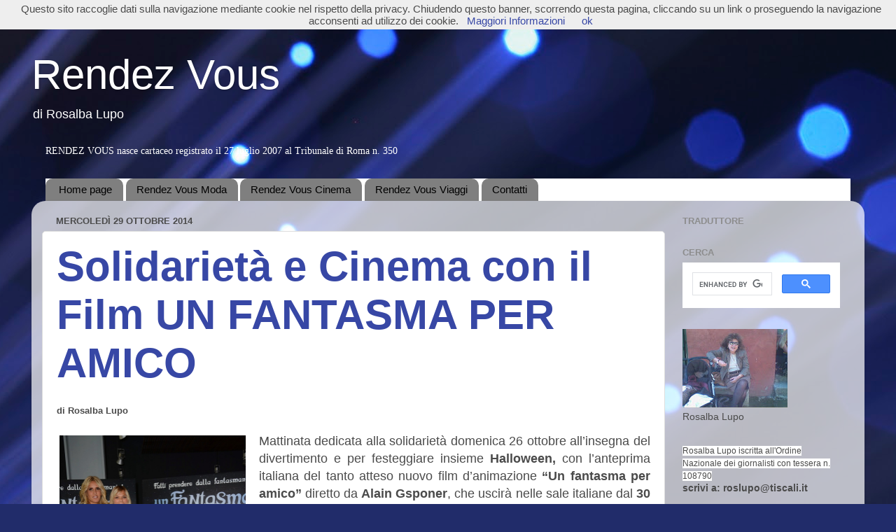

--- FILE ---
content_type: text/html; charset=UTF-8
request_url: http://www.rendezvousweb.info/2014/10/
body_size: 93086
content:
<!DOCTYPE html>
<html class='v2' dir='ltr' xmlns='http://www.w3.org/1999/xhtml' xmlns:b='http://www.google.com/2005/gml/b' xmlns:data='http://www.google.com/2005/gml/data' xmlns:expr='http://www.google.com/2005/gml/expr'>
<head>
<link href='https://www.blogger.com/static/v1/widgets/335934321-css_bundle_v2.css' rel='stylesheet' type='text/css'/>
<meta content='width=1100' name='viewport'/>
<meta content='text/html; charset=UTF-8' http-equiv='Content-Type'/>
<meta content='blogger' name='generator'/>
<link href='http://www.rendezvousweb.info/favicon.ico' rel='icon' type='image/x-icon'/>
<link href='http://www.rendezvousweb.info/2014/10/' rel='canonical'/>
<link rel="alternate" type="application/atom+xml" title="Rendez Vous - Atom" href="http://www.rendezvousweb.info/feeds/posts/default" />
<link rel="alternate" type="application/rss+xml" title="Rendez Vous - RSS" href="http://www.rendezvousweb.info/feeds/posts/default?alt=rss" />
<link rel="service.post" type="application/atom+xml" title="Rendez Vous - Atom" href="https://www.blogger.com/feeds/5346386921126582406/posts/default" />
<!--Can't find substitution for tag [blog.ieCssRetrofitLinks]-->
<meta content='http://www.rendezvousweb.info/2014/10/' property='og:url'/>
<meta content='Rendez Vous' property='og:title'/>
<meta content='di Rosalba Lupo


' property='og:description'/>
<title>Rendez Vous: ottobre 2014</title>
<style id='page-skin-1' type='text/css'><!--
/*-----------------------------------------------
Blogger Template Style
Name:     Picture Window
Designer: Blogger
URL:      www.blogger.com
----------------------------------------------- */
/* Content
----------------------------------------------- */
body {
font: normal normal 15px Arial, Tahoma, Helvetica, FreeSans, sans-serif;
color: #4b4b4b;
background: #212c6a url(http://themes.googleusercontent.com/image?id=1hCfLZuvAMTaPFcYWfwMqSUvHQ40WoSRINV1LYkgf4RuUOJ_E3-iX-hl2rlpon2quJCUu) no-repeat fixed top center /* Credit: RBFried (http://www.istockphoto.com/googleimages.php?id=2524046&platform=blogger) */;
}
html body .region-inner {
min-width: 0;
max-width: 100%;
width: auto;
}
.content-outer {
font-size: 90%;
}
a:link {
text-decoration:none;
color: #3747a5;
}
a:visited {
text-decoration:none;
color: #6c7ace;
}
a:hover {
text-decoration:underline;
color: #3b68ff;
}
.content-outer {
background: transparent none repeat scroll top left;
-moz-border-radius: 0;
-webkit-border-radius: 0;
-goog-ms-border-radius: 0;
border-radius: 0;
-moz-box-shadow: 0 0 0 rgba(0, 0, 0, .15);
-webkit-box-shadow: 0 0 0 rgba(0, 0, 0, .15);
-goog-ms-box-shadow: 0 0 0 rgba(0, 0, 0, .15);
box-shadow: 0 0 0 rgba(0, 0, 0, .15);
margin: 20px auto;
}
.content-inner {
padding: 0;
}
/* Header
----------------------------------------------- */
.header-outer {
background: transparent none repeat-x scroll top left;
_background-image: none;
color: #ffffff;
-moz-border-radius: 0;
-webkit-border-radius: 0;
-goog-ms-border-radius: 0;
border-radius: 0;
}
.Header img, .Header #header-inner {
-moz-border-radius: 0;
-webkit-border-radius: 0;
-goog-ms-border-radius: 0;
border-radius: 0;
}
.header-inner .Header .titlewrapper,
.header-inner .Header .descriptionwrapper {
padding-left: 0;
padding-right: 0;
}
.Header h1 {
font: normal normal 60px Arial, Tahoma, Helvetica, FreeSans, sans-serif;
text-shadow: 1px 1px 3px rgba(0, 0, 0, 0.3);
}
.Header h1 a {
color: #ffffff;
}
.Header .description {
font-size: 130%;
}
/* Tabs
----------------------------------------------- */
.tabs-inner {
margin: .5em 20px 0;
padding: 0;
}
.tabs-inner .section {
margin: 0;
}
.tabs-inner .widget ul {
padding: 0;
background: #ffffff none repeat scroll bottom;
-moz-border-radius: 0;
-webkit-border-radius: 0;
-goog-ms-border-radius: 0;
border-radius: 0;
}
.tabs-inner .widget li {
border: none;
}
.tabs-inner .widget li a {
display: inline-block;
padding: .5em 1em;
margin-right: .25em;
color: #000000;
font: normal normal 15px Arial, Tahoma, Helvetica, FreeSans, sans-serif;
-moz-border-radius: 10px 10px 0 0;
-webkit-border-top-left-radius: 10px;
-webkit-border-top-right-radius: 10px;
-goog-ms-border-radius: 10px 10px 0 0;
border-radius: 10px 10px 0 0;
background: transparent url(http://www.blogblog.com/1kt/transparent/black50.png) repeat scroll top left;
border-right: 1px solid transparent;
}
.tabs-inner .widget li:first-child a {
padding-left: 1.25em;
-moz-border-radius-topleft: 10px;
-moz-border-radius-bottomleft: 0;
-webkit-border-top-left-radius: 10px;
-webkit-border-bottom-left-radius: 0;
-goog-ms-border-top-left-radius: 10px;
-goog-ms-border-bottom-left-radius: 0;
border-top-left-radius: 10px;
border-bottom-left-radius: 0;
}
.tabs-inner .widget li.selected a,
.tabs-inner .widget li a:hover {
position: relative;
z-index: 1;
background: transparent url(http://www.blogblog.com/1kt/transparent/white80.png) repeat scroll bottom;
color: #3747a5;
-moz-box-shadow: 0 0 3px rgba(0, 0, 0, .15);
-webkit-box-shadow: 0 0 3px rgba(0, 0, 0, .15);
-goog-ms-box-shadow: 0 0 3px rgba(0, 0, 0, .15);
box-shadow: 0 0 3px rgba(0, 0, 0, .15);
}
/* Headings
----------------------------------------------- */
h2 {
font: bold normal 13px Arial, Tahoma, Helvetica, FreeSans, sans-serif;
text-transform: uppercase;
color: #8d8d8d;
margin: .5em 0;
}
/* Main
----------------------------------------------- */
.main-outer {
background: transparent url(http://www.blogblog.com/1kt/transparent/white80.png) repeat scroll top left;
-moz-border-radius: 20px 20px 0 0;
-webkit-border-top-left-radius: 20px;
-webkit-border-top-right-radius: 20px;
-webkit-border-bottom-left-radius: 0;
-webkit-border-bottom-right-radius: 0;
-goog-ms-border-radius: 20px 20px 0 0;
border-radius: 20px 20px 0 0;
-moz-box-shadow: 0 1px 3px rgba(0, 0, 0, .15);
-webkit-box-shadow: 0 1px 3px rgba(0, 0, 0, .15);
-goog-ms-box-shadow: 0 1px 3px rgba(0, 0, 0, .15);
box-shadow: 0 1px 3px rgba(0, 0, 0, .15);
}
.main-inner {
padding: 15px 20px 20px;
}
.main-inner .column-center-inner {
padding: 0 0;
}
.main-inner .column-left-inner {
padding-left: 0;
}
.main-inner .column-right-inner {
padding-right: 0;
}
/* Posts
----------------------------------------------- */
h3.post-title {
margin: 0;
font: normal bold 60px Arial, Tahoma, Helvetica, FreeSans, sans-serif;
}
.comments h4 {
margin: 1em 0 0;
font: normal bold 60px Arial, Tahoma, Helvetica, FreeSans, sans-serif;
}
.date-header span {
color: #4b4b4b;
}
.post-outer {
background-color: #ffffff;
border: solid 1px #dedede;
-moz-border-radius: 5px;
-webkit-border-radius: 5px;
border-radius: 5px;
-goog-ms-border-radius: 5px;
padding: 15px 20px;
margin: 0 -20px 20px;
}
.post-body {
line-height: 1.4;
font-size: 110%;
position: relative;
}
.post-header {
margin: 0 0 1.5em;
color: #9d9d9d;
line-height: 1.6;
}
.post-footer {
margin: .5em 0 0;
color: #9d9d9d;
line-height: 1.6;
}
#blog-pager {
font-size: 140%
}
#comments .comment-author {
padding-top: 1.5em;
border-top: dashed 1px #ccc;
border-top: dashed 1px rgba(128, 128, 128, .5);
background-position: 0 1.5em;
}
#comments .comment-author:first-child {
padding-top: 0;
border-top: none;
}
.avatar-image-container {
margin: .2em 0 0;
}
/* Comments
----------------------------------------------- */
.comments .comments-content .icon.blog-author {
background-repeat: no-repeat;
background-image: url([data-uri]);
}
.comments .comments-content .loadmore a {
border-top: 1px solid #3b68ff;
border-bottom: 1px solid #3b68ff;
}
.comments .continue {
border-top: 2px solid #3b68ff;
}
/* Widgets
----------------------------------------------- */
.widget ul, .widget #ArchiveList ul.flat {
padding: 0;
list-style: none;
}
.widget ul li, .widget #ArchiveList ul.flat li {
border-top: dashed 1px #ccc;
border-top: dashed 1px rgba(128, 128, 128, .5);
}
.widget ul li:first-child, .widget #ArchiveList ul.flat li:first-child {
border-top: none;
}
.widget .post-body ul {
list-style: disc;
}
.widget .post-body ul li {
border: none;
}
/* Footer
----------------------------------------------- */
.footer-outer {
color:#cecece;
background: transparent url(http://www.blogblog.com/1kt/transparent/black50.png) repeat scroll top left;
-moz-border-radius: 0 0 20px 20px;
-webkit-border-top-left-radius: 0;
-webkit-border-top-right-radius: 0;
-webkit-border-bottom-left-radius: 20px;
-webkit-border-bottom-right-radius: 20px;
-goog-ms-border-radius: 0 0 20px 20px;
border-radius: 0 0 20px 20px;
-moz-box-shadow: 0 1px 3px rgba(0, 0, 0, .15);
-webkit-box-shadow: 0 1px 3px rgba(0, 0, 0, .15);
-goog-ms-box-shadow: 0 1px 3px rgba(0, 0, 0, .15);
box-shadow: 0 1px 3px rgba(0, 0, 0, .15);
}
.footer-inner {
padding: 10px 20px 20px;
}
.footer-outer a {
color: #9db1ee;
}
.footer-outer a:visited {
color: #7c85ee;
}
.footer-outer a:hover {
color: #3b68ff;
}
.footer-outer .widget h2 {
color: #adadad;
}
/* Mobile
----------------------------------------------- */
html body.mobile {
height: auto;
}
html body.mobile {
min-height: 480px;
background-size: 100% auto;
}
.mobile .body-fauxcolumn-outer {
background: transparent none repeat scroll top left;
}
html .mobile .mobile-date-outer, html .mobile .blog-pager {
border-bottom: none;
background: transparent url(http://www.blogblog.com/1kt/transparent/white80.png) repeat scroll top left;
margin-bottom: 10px;
}
.mobile .date-outer {
background: transparent url(http://www.blogblog.com/1kt/transparent/white80.png) repeat scroll top left;
}
.mobile .header-outer, .mobile .main-outer,
.mobile .post-outer, .mobile .footer-outer {
-moz-border-radius: 0;
-webkit-border-radius: 0;
-goog-ms-border-radius: 0;
border-radius: 0;
}
.mobile .content-outer,
.mobile .main-outer,
.mobile .post-outer {
background: inherit;
border: none;
}
.mobile .content-outer {
font-size: 100%;
}
.mobile-link-button {
background-color: #3747a5;
}
.mobile-link-button a:link, .mobile-link-button a:visited {
color: #ffffff;
}
.mobile-index-contents {
color: #4b4b4b;
}
.mobile .tabs-inner .PageList .widget-content {
background: transparent url(http://www.blogblog.com/1kt/transparent/white80.png) repeat scroll bottom;
color: #3747a5;
}
.mobile .tabs-inner .PageList .widget-content .pagelist-arrow {
border-left: 1px solid transparent;
}

--></style>
<style id='template-skin-1' type='text/css'><!--
body {
min-width: 1190px;
}
.content-outer, .content-fauxcolumn-outer, .region-inner {
min-width: 1190px;
max-width: 1190px;
_width: 1190px;
}
.main-inner .columns {
padding-left: 0;
padding-right: 270px;
}
.main-inner .fauxcolumn-center-outer {
left: 0;
right: 270px;
/* IE6 does not respect left and right together */
_width: expression(this.parentNode.offsetWidth -
parseInt("0") -
parseInt("270px") + 'px');
}
.main-inner .fauxcolumn-left-outer {
width: 0;
}
.main-inner .fauxcolumn-right-outer {
width: 270px;
}
.main-inner .column-left-outer {
width: 0;
right: 100%;
margin-left: -0;
}
.main-inner .column-right-outer {
width: 270px;
margin-right: -270px;
}
#layout {
min-width: 0;
}
#layout .content-outer {
min-width: 0;
width: 800px;
}
#layout .region-inner {
min-width: 0;
width: auto;
}
--></style>
<link href='https://www.blogger.com/dyn-css/authorization.css?targetBlogID=5346386921126582406&amp;zx=7e6a8550-d424-4116-837a-ed7bc1d858d5' media='none' onload='if(media!=&#39;all&#39;)media=&#39;all&#39;' rel='stylesheet'/><noscript><link href='https://www.blogger.com/dyn-css/authorization.css?targetBlogID=5346386921126582406&amp;zx=7e6a8550-d424-4116-837a-ed7bc1d858d5' rel='stylesheet'/></noscript>
<meta name='google-adsense-platform-account' content='ca-host-pub-1556223355139109'/>
<meta name='google-adsense-platform-domain' content='blogspot.com'/>

<!-- data-ad-client=ca-pub-1613590674486023 -->

</head>
<body class='loading variant-open'>
<div class='navbar section' id='navbar'><div class='widget Navbar' data-version='1' id='Navbar1'><script type="text/javascript">
    function setAttributeOnload(object, attribute, val) {
      if(window.addEventListener) {
        window.addEventListener('load',
          function(){ object[attribute] = val; }, false);
      } else {
        window.attachEvent('onload', function(){ object[attribute] = val; });
      }
    }
  </script>
<div id="navbar-iframe-container"></div>
<script type="text/javascript" src="https://apis.google.com/js/platform.js"></script>
<script type="text/javascript">
      gapi.load("gapi.iframes:gapi.iframes.style.bubble", function() {
        if (gapi.iframes && gapi.iframes.getContext) {
          gapi.iframes.getContext().openChild({
              url: 'https://www.blogger.com/navbar/5346386921126582406?origin\x3dhttp://www.rendezvousweb.info',
              where: document.getElementById("navbar-iframe-container"),
              id: "navbar-iframe"
          });
        }
      });
    </script><script type="text/javascript">
(function() {
var script = document.createElement('script');
script.type = 'text/javascript';
script.src = '//pagead2.googlesyndication.com/pagead/js/google_top_exp.js';
var head = document.getElementsByTagName('head')[0];
if (head) {
head.appendChild(script);
}})();
</script>
</div></div>
<div class='body-fauxcolumns'>
<div class='fauxcolumn-outer body-fauxcolumn-outer'>
<div class='cap-top'>
<div class='cap-left'></div>
<div class='cap-right'></div>
</div>
<div class='fauxborder-left'>
<div class='fauxborder-right'></div>
<div class='fauxcolumn-inner'>
</div>
</div>
<div class='cap-bottom'>
<div class='cap-left'></div>
<div class='cap-right'></div>
</div>
</div>
</div>
<div class='content'>
<div class='content-fauxcolumns'>
<div class='fauxcolumn-outer content-fauxcolumn-outer'>
<div class='cap-top'>
<div class='cap-left'></div>
<div class='cap-right'></div>
</div>
<div class='fauxborder-left'>
<div class='fauxborder-right'></div>
<div class='fauxcolumn-inner'>
</div>
</div>
<div class='cap-bottom'>
<div class='cap-left'></div>
<div class='cap-right'></div>
</div>
</div>
</div>
<div class='content-outer'>
<div class='content-cap-top cap-top'>
<div class='cap-left'></div>
<div class='cap-right'></div>
</div>
<div class='fauxborder-left content-fauxborder-left'>
<div class='fauxborder-right content-fauxborder-right'></div>
<div class='content-inner'>
<header>
<div class='header-outer'>
<div class='header-cap-top cap-top'>
<div class='cap-left'></div>
<div class='cap-right'></div>
</div>
<div class='fauxborder-left header-fauxborder-left'>
<div class='fauxborder-right header-fauxborder-right'></div>
<div class='region-inner header-inner'>
<div class='header section' id='header'><div class='widget Header' data-version='1' id='Header1'>
<div id='header-inner'>
<div class='titlewrapper'>
<h1 class='title'>
<a href='http://www.rendezvousweb.info/'>
Rendez Vous
</a>
</h1>
</div>
<div class='descriptionwrapper'>
<p class='description'><span>di Rosalba Lupo


</span></p>
</div>
</div>
</div></div>
</div>
</div>
<div class='header-cap-bottom cap-bottom'>
<div class='cap-left'></div>
<div class='cap-right'></div>
</div>
</div>
</header>
<div class='tabs-outer'>
<div class='tabs-cap-top cap-top'>
<div class='cap-left'></div>
<div class='cap-right'></div>
</div>
<div class='fauxborder-left tabs-fauxborder-left'>
<div class='fauxborder-right tabs-fauxborder-right'></div>
<div class='region-inner tabs-inner'>
<div class='tabs section' id='crosscol'><div class='widget Text' data-version='1' id='Text1'>
<div class='widget-content'>
<span style="font-family:Georgia, serif;color:#ffffff;">RENDEZ VOUS nasce cartaceo registrato il 27 luglio 2007 al Tribunale di Roma n. 350</span>
</div>
<div class='clear'></div>
</div></div>
<div class='tabs section' id='crosscol-overflow'><div class='widget PageList' data-version='1' id='PageList1'>
<h2>Pagine</h2>
<div class='widget-content'>
<ul>
<li>
<a href='http://www.rendezvousweb.info/'>Home page</a>
</li>
<li>
<a href='http://www.rendezvousweb.info/search/label/Moda'>Rendez Vous Moda</a>
</li>
<li>
<a href='http://www.rendezvousweb.info/search/label/Cinema'>Rendez Vous Cinema</a>
</li>
<li>
<a href='http://www.rendezvousweb.info/search/label/viaggi'>Rendez Vous Viaggi</a>
</li>
<li>
<a href='http://www.rendezvousweb.info/p/contatti.html'>Contatti</a>
</li>
</ul>
<div class='clear'></div>
</div>
</div></div>
</div>
</div>
<div class='tabs-cap-bottom cap-bottom'>
<div class='cap-left'></div>
<div class='cap-right'></div>
</div>
</div>
<div class='main-outer'>
<div class='main-cap-top cap-top'>
<div class='cap-left'></div>
<div class='cap-right'></div>
</div>
<div class='fauxborder-left main-fauxborder-left'>
<div class='fauxborder-right main-fauxborder-right'></div>
<div class='region-inner main-inner'>
<div class='columns fauxcolumns'>
<div class='fauxcolumn-outer fauxcolumn-center-outer'>
<div class='cap-top'>
<div class='cap-left'></div>
<div class='cap-right'></div>
</div>
<div class='fauxborder-left'>
<div class='fauxborder-right'></div>
<div class='fauxcolumn-inner'>
</div>
</div>
<div class='cap-bottom'>
<div class='cap-left'></div>
<div class='cap-right'></div>
</div>
</div>
<div class='fauxcolumn-outer fauxcolumn-left-outer'>
<div class='cap-top'>
<div class='cap-left'></div>
<div class='cap-right'></div>
</div>
<div class='fauxborder-left'>
<div class='fauxborder-right'></div>
<div class='fauxcolumn-inner'>
</div>
</div>
<div class='cap-bottom'>
<div class='cap-left'></div>
<div class='cap-right'></div>
</div>
</div>
<div class='fauxcolumn-outer fauxcolumn-right-outer'>
<div class='cap-top'>
<div class='cap-left'></div>
<div class='cap-right'></div>
</div>
<div class='fauxborder-left'>
<div class='fauxborder-right'></div>
<div class='fauxcolumn-inner'>
</div>
</div>
<div class='cap-bottom'>
<div class='cap-left'></div>
<div class='cap-right'></div>
</div>
</div>
<!-- corrects IE6 width calculation -->
<div class='columns-inner'>
<div class='column-center-outer'>
<div class='column-center-inner'>
<div class='main section' id='main'><div class='widget Blog' data-version='1' id='Blog1'>
<div class='blog-posts hfeed'>

          <div class="date-outer">
        
<h2 class='date-header'><span>mercoledì 29 ottobre 2014</span></h2>

          <div class="date-posts">
        
<div class='post-outer'>
<div class='post hentry'>
<a name='5829392484155147879'></a>
<h3 class='post-title entry-title'>
<a href='http://www.rendezvousweb.info/2014/10/solidarieta-e-cinema-con-il-film-un.html'>Solidarietà e Cinema con il Film UN FANTASMA PER AMICO</a>
</h3>
<div class='post-header'>
<div class='post-header-line-1'></div>
</div>
<div class='post-body entry-content' id='post-body-5829392484155147879'>
<div align="JUSTIFY" style="margin-bottom: 0cm;">
<span style="font-family: Arial, sans-serif;"><span style="font-size: large;"><span style="font-size: small;"><b>di
Rosalba Lupo</b></span></span></span></div>
<div align="JUSTIFY" style="margin-bottom: 0cm;">
<br /></div>
<table cellpadding="0" cellspacing="0" class="tr-caption-container" style="float: left; margin-right: 1em; text-align: left;"><tbody>
<tr><td style="text-align: center;"><a href="https://blogger.googleusercontent.com/img/b/R29vZ2xl/AVvXsEgZ5G4WEZuhAAZRt8JTHbLpNjDCc29akCtQW0je8JaUtHYz0534624Z22Z29_kq4xoCHkMvZYQTXEvVMreCWw6zE_Y9ZlNkeVvB_e_-PkMi8250EdYA0D1XvAtsMd-qooYbxNehm869zKc1/s1600/Foto+di+Cimini+R._0005.JPG" imageanchor="1" style="clear: left; margin-bottom: 1em; margin-left: auto; margin-right: auto;"><img border="0" height="400" src="https://blogger.googleusercontent.com/img/b/R29vZ2xl/AVvXsEgZ5G4WEZuhAAZRt8JTHbLpNjDCc29akCtQW0je8JaUtHYz0534624Z22Z29_kq4xoCHkMvZYQTXEvVMreCWw6zE_Y9ZlNkeVvB_e_-PkMi8250EdYA0D1XvAtsMd-qooYbxNehm869zKc1/s1600/Foto+di+Cimini+R._0005.JPG" width="266" /></a></td></tr>
<tr><td class="tr-caption" style="text-align: center;"><span style="font-size: small;"><b>Tiziana Rocca e Matilde Brandi</b></span></td></tr>
</tbody></table>
<div align="JUSTIFY" style="margin-bottom: 0cm;">
<span style="font-family: Arial, sans-serif;"><span style="font-size: large;">Mattinata
dedicata alla solidarietà domenica 26 ottobre all&#8217;insegna del
divertimento  e per festeggiare insieme<b> Halloween, </b>con
l&#8217;anteprima italiana del tanto atteso nuovo film d&#8217;animazione <b>&#8220;Un
fantasma per</b> <b>amico&#8221;</b> diretto da <b>Alain Gsponer</b>, che
uscirà nelle sale italiane dal <b>30 ottobre. </b>Il
ricavato delle donazioni dell&#8217;iniziativa, promossa dalla manager di
<b>eventi Tiziana Rocca</b> e dal Direttore Generale di <b>Notorious
Pictures Roberto Proia,</b> è stato devoluto <b>all&#8217;Associazione
Salvabebè - Salvamamme - Presente</b> all&#8217;evento anche il
<b>Presidente dell&#8217;Associazione, Grazia</b> <b>Passeri,</b> insieme
a molte famiglie in condizione di disagio economico.<table cellpadding="0" cellspacing="0" class="tr-caption-container" style="float: right; margin-left: 1em; text-align: right;"><tbody>
<tr><td style="text-align: center;"><a href="https://blogger.googleusercontent.com/img/b/R29vZ2xl/AVvXsEjAC5WL1nBmoJvb6YAds8hzh_Y5qTuyBwg0_p4I7fkxFlEmzwM6zKBrqZ9ucmxp0YCxzo0i5Xf3V-fo-GtmQD-n2bl2u5Dupb2N7EIfRZja0zVukban-xnYYPJKUx6LS6Ff1SePibEDOa9_/s1600/Foto+di+Cimini+R._0043.JPG" imageanchor="1" style="clear: right; margin-bottom: 1em; margin-left: auto; margin-right: auto;"><img border="0" height="400" src="https://blogger.googleusercontent.com/img/b/R29vZ2xl/AVvXsEjAC5WL1nBmoJvb6YAds8hzh_Y5qTuyBwg0_p4I7fkxFlEmzwM6zKBrqZ9ucmxp0YCxzo0i5Xf3V-fo-GtmQD-n2bl2u5Dupb2N7EIfRZja0zVukban-xnYYPJKUx6LS6Ff1SePibEDOa9_/s1600/Foto+di+Cimini+R._0043.JPG" width="266" /></a></td></tr>
<tr><td class="tr-caption" style="text-align: center;"><span style="font-size: small;"><b>Sofia Bruscoli</b></span></td></tr>
</tbody></table>
&nbsp;</span></span><br />
<br />
<br />
<br />
<br />
<br />
<span style="font-family: Arial, sans-serif;"><span style="font-size: large;">Tanti i vip che
hanno partecipato all&#8217;evento e che hanno sostenuto questa
importante iniziativa insieme ai loro bambini per un evento che ha
unito insieme spettacolo e solidarietà. Tra i presenti: <b>Milena
Miconi, Nathalie Caldonazzo, Miriana Trevisan, Sofia Bruscoli, Fanny
Cadeo, Matilde Brandi, Vincenza Cacace, Giulio Base.</b></span></span></div>
<div align="JUSTIFY" style="margin-bottom: 0cm;">
<br />
<br />
<br />
<span style="font-family: Arial, sans-serif;"><span style="font-size: large;"><b><span style="font-family: Arial, sans-serif;"><span style="font-size: large;"><b><span style="font-family: Arial, sans-serif;"><span style="font-size: large;"><table cellpadding="0" cellspacing="0" class="tr-caption-container" style="float: left; margin-right: 1em; text-align: left;"><tbody>
<tr><td style="text-align: center;"><a href="https://blogger.googleusercontent.com/img/b/R29vZ2xl/AVvXsEgqhJklC0_tCiNEPdSBAgC5Wuaec6Obyu7CUNxLEgz9pfOjIIEgoPjb93ULklGodlkZj4a7xjJ0CVJ2HAO11Xg0tTdzAKLSSETSEASlOWFN638jVqo_YOXOzARTobj0Q5lVWiSU-CUDkGLl/s1600/Foto+di+Cimini+R._0028.JPG" style="clear: left; margin-bottom: 1em; margin-left: auto; margin-right: auto;"><img border="0" height="400" src="https://blogger.googleusercontent.com/img/b/R29vZ2xl/AVvXsEgqhJklC0_tCiNEPdSBAgC5Wuaec6Obyu7CUNxLEgz9pfOjIIEgoPjb93ULklGodlkZj4a7xjJ0CVJ2HAO11Xg0tTdzAKLSSETSEASlOWFN638jVqo_YOXOzARTobj0Q5lVWiSU-CUDkGLl/s1600/Foto+di+Cimini+R._0028.JPG" width="266" /></a></td></tr>
<tr><td class="tr-caption" style="text-align: center;"><span style="font-size: small;"><b>Miriana Trevisan</b></span></td></tr>
</tbody></table>
</span></span></b></span></span>&nbsp;</b></span></span><br />
<br />
<br />
<br />
<br />
<br />
<span style="font-family: Arial, sans-serif;"><span style="font-size: large;"><b>L&#8217;associazione
Salva Mamme-Salva Bebè</b> mira alla promozione della persona, si
occupa del sostegno di tutte le madri in difficoltà e combatte
<b>l&#8217;infanticidio nel mondo.</b>I finanziamenti ricevuti vengono
utilizzati per canalizzare, organizzare e fare da lievito alle
risorse di volontariato, tutte incentrate in un sostegno materiale
veramente concreto.</span></span></div>
<div align="JUSTIFY" style="margin-bottom: 0cm;">
<span style="font-family: Arial, sans-serif;"><span style="font-size: large;">L'aiuto
che viene dato è volto a favorire il superamento delle difficoltà
immediate e a cercare di consentire, a chi si rivolge
<b>all&#8217;Associazione,</b> di poter affrontare in autonomia il
proprio futuro. </span></span>
</div>
<div style='clear: both;'></div>
</div>
<div class='post-footer'>
<a class='printfriendly' href='http://www.rendezvousweb.info/2014/10/solidarieta-e-cinema-con-il-film-un.html?pfstyle=wp' style=' margin-right:1em; color:#6D9F00; text-decoration:none;' title='Printer Friendly and PDF'><img alt='Print Friendly and PDF' src='http://cdn.printfriendly.com/pf-button-both.gif' style='border:none;'/></a>
<div class='post-footer-line post-footer-line-1'><span class='post-author vcard'>
Pubblicato da
<span class='fn'>
<a href='https://www.blogger.com/profile/08747703850076036075' rel='author' title='author profile'>
Rosalba Lupo
</a>
</span>
</span>
<span class='post-timestamp'>
alle
<a class='timestamp-link' href='http://www.rendezvousweb.info/2014/10/solidarieta-e-cinema-con-il-film-un.html' rel='bookmark' title='permanent link'><abbr class='published' title='2014-10-29T17:24:00+01:00'>17:24</abbr></a>
</span>
<span class='post-comment-link'>
<a class='comment-link' href='http://www.rendezvousweb.info/2014/10/solidarieta-e-cinema-con-il-film-un.html#comment-form' onclick=''>0
commenti</a>
</span>
<span class='post-icons'>
<span class='item-control blog-admin pid-1615137573'>
<a href='https://www.blogger.com/post-edit.g?blogID=5346386921126582406&postID=5829392484155147879&from=pencil' title='Modifica post'>
<img alt='' class='icon-action' height='18' src='https://resources.blogblog.com/img/icon18_edit_allbkg.gif' width='18'/>
</a>
</span>
</span>
<div class='post-share-buttons goog-inline-block'>
<a class='goog-inline-block share-button sb-email' href='https://www.blogger.com/share-post.g?blogID=5346386921126582406&postID=5829392484155147879&target=email' target='_blank' title='Invia tramite email'><span class='share-button-link-text'>Invia tramite email</span></a><a class='goog-inline-block share-button sb-blog' href='https://www.blogger.com/share-post.g?blogID=5346386921126582406&postID=5829392484155147879&target=blog' onclick='window.open(this.href, "_blank", "height=270,width=475"); return false;' target='_blank' title='Postalo sul blog'><span class='share-button-link-text'>Postalo sul blog</span></a><a class='goog-inline-block share-button sb-twitter' href='https://www.blogger.com/share-post.g?blogID=5346386921126582406&postID=5829392484155147879&target=twitter' target='_blank' title='Condividi su X'><span class='share-button-link-text'>Condividi su X</span></a><a class='goog-inline-block share-button sb-facebook' href='https://www.blogger.com/share-post.g?blogID=5346386921126582406&postID=5829392484155147879&target=facebook' onclick='window.open(this.href, "_blank", "height=430,width=640"); return false;' target='_blank' title='Condividi su Facebook'><span class='share-button-link-text'>Condividi su Facebook</span></a><a class='goog-inline-block share-button sb-pinterest' href='https://www.blogger.com/share-post.g?blogID=5346386921126582406&postID=5829392484155147879&target=pinterest' target='_blank' title='Condividi su Pinterest'><span class='share-button-link-text'>Condividi su Pinterest</span></a>
</div>
</div>
<div class='post-footer-line post-footer-line-2'><span class='post-labels'>
Etichette:
<a href='http://www.rendezvousweb.info/search/label/Associazione%20Salvabeb%C3%A8' rel='tag'>Associazione Salvabebè</a>,
<a href='http://www.rendezvousweb.info/search/label/Cinema' rel='tag'>Cinema</a>,
<a href='http://www.rendezvousweb.info/search/label/Film' rel='tag'>Film</a>,
<a href='http://www.rendezvousweb.info/search/label/Halloween' rel='tag'>Halloween</a>,
<a href='http://www.rendezvousweb.info/search/label/Salvamamme' rel='tag'>Salvamamme</a>,
<a href='http://www.rendezvousweb.info/search/label/Solidariet%C3%A0' rel='tag'>Solidarietà</a>,
<a href='http://www.rendezvousweb.info/search/label/TIZIANA%20ROCCA' rel='tag'>TIZIANA ROCCA</a>,
<a href='http://www.rendezvousweb.info/search/label/Un%20fantasma%20per%20amico' rel='tag'>Un fantasma per amico</a>
</span>
</div>
<div class='post-footer-line post-footer-line-3'><span class='post-location'>
</span>
</div>
</div>
</div>
</div>

          </div></div>
        

          <div class="date-outer">
        
<h2 class='date-header'><span>lunedì 27 ottobre 2014</span></h2>

          <div class="date-posts">
        
<div class='post-outer'>
<div class='post hentry'>
<a name='5147073003163106544'></a>
<h3 class='post-title entry-title'>
<a href='http://www.rendezvousweb.info/2014/10/benigni-su-rai1-i-dieci-comandamenti.html'>Benigni su Rai1 &#8220;I Dieci Comandamenti&#8221;</a>
</h3>
<div class='post-header'>
<div class='post-header-line-1'></div>
</div>
<div class='post-body entry-content' id='post-body-5147073003163106544'>



<div align="JUSTIFY" style="margin-bottom: 0cm;">
<span style="font-family: Arial, sans-serif;"><span style="font-size: small;"><b>di
Rosalba Lupo</b></span></span></div>
<div align="JUSTIFY" style="margin-bottom: 0cm;">
<br />
</div>
<div align="JUSTIFY" style="margin-bottom: 0cm;">
<span style="font-family: Arial, sans-serif;"><span style="font-size: large;">Essere
o non essere, ma lui è il più grande attore del <b>Cinema Italiano
</b>parliamo del <b>Premio Oscar Roberto Benigni</b>. L'invito alla Rai diceva
solamente conferenza stampa con <b>Roberto</b> <b>Benigni</b> ma il tema era
nell'aria, i più informati dicevano sarà la presentazione dello
spettacolo &#8220;I<b> Dieci Comandamenti&#8221;</b>. </span></span></div>
<div class="separator" style="clear: both; text-align: center;">
<span style="font-family: Arial, sans-serif;"><span style="font-size: large;"><b><a href="https://blogger.googleusercontent.com/img/b/R29vZ2xl/AVvXsEguDxVDSQu-ox5sIl2jkFVglO1GyeDIDee_RTQFRm3siAuOeviyAXE2LpDCCscF49ExmaxwSXCnsOdPNYlkVeewzWBUjNRuNtaEDU-lhSSv2_F8y1d7-ugy6p_UaSf-cXPokpc5lr1kV7aV/s1600/cFoto-0005.jpg" imageanchor="1" style="clear: left; float: left; margin-bottom: 1em; margin-right: 1em;"><img border="0" height="300" src="https://blogger.googleusercontent.com/img/b/R29vZ2xl/AVvXsEguDxVDSQu-ox5sIl2jkFVglO1GyeDIDee_RTQFRm3siAuOeviyAXE2LpDCCscF49ExmaxwSXCnsOdPNYlkVeewzWBUjNRuNtaEDU-lhSSv2_F8y1d7-ugy6p_UaSf-cXPokpc5lr1kV7aV/s1600/cFoto-0005.jpg" width="400" /></a></b></span></span></div>
<span style="font-family: Arial, sans-serif;"><span style="font-size: large;">Arriva <b>Benigni</b> sornione,
saluta e annuncia questo spettacolo che andrà in onda su <b>Rai1</b> in due
puntate <b>il 15 e il</b> <b>16 dicembre &#8220;I Dieci Comandamenti&#8221;</b>. Uno
spettacolo che ci emozionerà, ci <b>stupirà, perchè con la Rai
Roberto Benigni</b>  è un vecchio connubio che dura da oltre 40 anni.
Questo appuntamento <b>dei Dieci Comandamenti</b> spiega <b>Benigni</b> sono le
parole più famose del <b>Mondo</b>, sono delle leggi che fanno impressione,
come dieci parole siano così conosciute in tutto il<b> Mondo</b>, sono
l'infinito, portano ai confini dell'Universo, da <b>Spartacus</b> alla
<b>Primavera Araba</b> ogni parola entra nell'infinito, ogni parola fa bene
allo spirito. Pensavo all'inizio di fare dieci puntate perchè è la
più bella storia del <b>Mondo</b>, se non ci avessero dato i <b>Dieci
Comandamenti</b> pensate il <b>Mondo </b>come poteva andare, pensate a <b>Mosè</b> che
è andato sul <b>Monte </b>a scrivere <b>&#8220;le tavole&#8221;</b> e dopo <b>3500 anni</b>
parliamo dei <b>Dieci Comandamenti</b> qui alla <b>Rai </b>nella <b>Sala degli Arazzi</b>
di<b> Viale</b> <b>Mazzini</b>. Alla domanda del suo <b>Comandamento</b> preferito <b>Benigni
</b>ci risponde così: <b>&#8220; Onora il Padre e la Madre &#8220;</b>, l'altro è<b> "Non
Ammazzare"</b> e stò già preparando il prossimo soggetto per fare un
film, non sarà un soggetto religioso. L'altro <b>Comandamento è &#8220;
Non Rubare&#8221;</b> e penso al lavoro, all'articolo 18 che è sparito e pure la
parola lavoro adesso si chiama <b>Jobs Act.</b> E' meglio che mi sbrigo a
fare i <b>Dieci Comandamenti</b> sennò<b> Renzi</b> mette mano anche a questo
programma. Certamente sarà un spettacolo che incollerà milioni di
telespettatori e ci farà riflettere.</span></span><br />

<div style='clear: both;'></div>
</div>
<div class='post-footer'>
<a class='printfriendly' href='http://www.rendezvousweb.info/2014/10/benigni-su-rai1-i-dieci-comandamenti.html?pfstyle=wp' style=' margin-right:1em; color:#6D9F00; text-decoration:none;' title='Printer Friendly and PDF'><img alt='Print Friendly and PDF' src='http://cdn.printfriendly.com/pf-button-both.gif' style='border:none;'/></a>
<div class='post-footer-line post-footer-line-1'><span class='post-author vcard'>
Pubblicato da
<span class='fn'>
<a href='https://www.blogger.com/profile/08747703850076036075' rel='author' title='author profile'>
Rosalba Lupo
</a>
</span>
</span>
<span class='post-timestamp'>
alle
<a class='timestamp-link' href='http://www.rendezvousweb.info/2014/10/benigni-su-rai1-i-dieci-comandamenti.html' rel='bookmark' title='permanent link'><abbr class='published' title='2014-10-27T22:04:00+01:00'>22:04</abbr></a>
</span>
<span class='post-comment-link'>
<a class='comment-link' href='http://www.rendezvousweb.info/2014/10/benigni-su-rai1-i-dieci-comandamenti.html#comment-form' onclick=''>0
commenti</a>
</span>
<span class='post-icons'>
<span class='item-control blog-admin pid-1615137573'>
<a href='https://www.blogger.com/post-edit.g?blogID=5346386921126582406&postID=5147073003163106544&from=pencil' title='Modifica post'>
<img alt='' class='icon-action' height='18' src='https://resources.blogblog.com/img/icon18_edit_allbkg.gif' width='18'/>
</a>
</span>
</span>
<div class='post-share-buttons goog-inline-block'>
<a class='goog-inline-block share-button sb-email' href='https://www.blogger.com/share-post.g?blogID=5346386921126582406&postID=5147073003163106544&target=email' target='_blank' title='Invia tramite email'><span class='share-button-link-text'>Invia tramite email</span></a><a class='goog-inline-block share-button sb-blog' href='https://www.blogger.com/share-post.g?blogID=5346386921126582406&postID=5147073003163106544&target=blog' onclick='window.open(this.href, "_blank", "height=270,width=475"); return false;' target='_blank' title='Postalo sul blog'><span class='share-button-link-text'>Postalo sul blog</span></a><a class='goog-inline-block share-button sb-twitter' href='https://www.blogger.com/share-post.g?blogID=5346386921126582406&postID=5147073003163106544&target=twitter' target='_blank' title='Condividi su X'><span class='share-button-link-text'>Condividi su X</span></a><a class='goog-inline-block share-button sb-facebook' href='https://www.blogger.com/share-post.g?blogID=5346386921126582406&postID=5147073003163106544&target=facebook' onclick='window.open(this.href, "_blank", "height=430,width=640"); return false;' target='_blank' title='Condividi su Facebook'><span class='share-button-link-text'>Condividi su Facebook</span></a><a class='goog-inline-block share-button sb-pinterest' href='https://www.blogger.com/share-post.g?blogID=5346386921126582406&postID=5147073003163106544&target=pinterest' target='_blank' title='Condividi su Pinterest'><span class='share-button-link-text'>Condividi su Pinterest</span></a>
</div>
</div>
<div class='post-footer-line post-footer-line-2'><span class='post-labels'>
Etichette:
<a href='http://www.rendezvousweb.info/search/label/I%20Dieci%20Comandamenti' rel='tag'>I Dieci Comandamenti</a>,
<a href='http://www.rendezvousweb.info/search/label/RAI1' rel='tag'>RAI1</a>,
<a href='http://www.rendezvousweb.info/search/label/Renzi' rel='tag'>Renzi</a>,
<a href='http://www.rendezvousweb.info/search/label/Roberto%20Benegni' rel='tag'>Roberto Benegni</a>,
<a href='http://www.rendezvousweb.info/search/label/Spettacolo' rel='tag'>Spettacolo</a>,
<a href='http://www.rendezvousweb.info/search/label/Variet%C3%A0' rel='tag'>Varietà</a>
</span>
</div>
<div class='post-footer-line post-footer-line-3'><span class='post-location'>
</span>
</div>
</div>
</div>
</div>

          </div></div>
        

          <div class="date-outer">
        
<h2 class='date-header'><span>domenica 26 ottobre 2014</span></h2>

          <div class="date-posts">
        
<div class='post-outer'>
<div class='post hentry'>
<a name='2606356232043882128'></a>
<h3 class='post-title entry-title'>
<a href='http://www.rendezvousweb.info/2014/10/lina-sastri-appunti-di-viaggi.html'>Lina Sastri  Appunti  di  Viaggi</a>
</h3>
<div class='post-header'>
<div class='post-header-line-1'></div>
</div>
<div class='post-body entry-content' id='post-body-2606356232043882128'>
<div align="JUSTIFY" style="margin-bottom: 0cm;">
<span style="font-family: Arial, sans-serif;"><span style="font-size: small;"><b>di
Rosalba Lupo</b></span></span></div>
<div align="JUSTIFY" style="margin-bottom: 0cm;">
<a href="https://blogger.googleusercontent.com/img/b/R29vZ2xl/AVvXsEh5_KGgedW2UeEqJS5W5SWJ4jbpqqnFlL9lZ_erRj2qq1WDvNpvN4jt2sUZtD0OL197vbmY20rSjJBxNpJDXXqHYpVWusyWnymxjgGcwM4pRvnsmRKPrwgNlB0dMclaQ70rRWo2HgsP21ca/s1600/locandina+Appunti+di+viaggio+light.jpg" style="clear: left; float: left; margin-bottom: 1em; margin-right: 1em;"><img border="0" height="640" src="https://blogger.googleusercontent.com/img/b/R29vZ2xl/AVvXsEh5_KGgedW2UeEqJS5W5SWJ4jbpqqnFlL9lZ_erRj2qq1WDvNpvN4jt2sUZtD0OL197vbmY20rSjJBxNpJDXXqHYpVWusyWnymxjgGcwM4pRvnsmRKPrwgNlB0dMclaQ70rRWo2HgsP21ca/s1600/locandina+Appunti+di+viaggio+light.jpg" width="435" /></a><span style="font-family: Arial, sans-serif;"><span style="font-size: large;"><b>Roma
Caput Mundi</b> ha ospitato al <b>Teatro Brancaccio</b> il 24 ottobre
una grande interprete della canzone napoletana<b> Lina</b> <b>Sastri
in&nbsp; Appunti di Viaggio. </b></span></span><span style="font-family: Arial, sans-serif;"><span style="font-size: large;"><span style="font-weight: normal;">Artista
di grande rilievo racconta la sua vita,</span><b> </b><span style="font-weight: normal;">come
un libro che si sfoglia, racconta e canta, gocce di vita, parla
della mamma </span><b>Ninetta</b><span style="font-weight: normal;">,
la povertà dei bassifondi napoletani </span><b>e poi il caso</b><span style="font-weight: normal;">,
l'incontro con i più grandi artisti del panorama del teatro
italiano,</span>le prime esperienze teatrali, l'incontro con il
grande <b> Eduardo De Filippo, Patroni Griffi,</b> poi<b> per caso</b>
racconta <b>Lina</b> <b> arriva al cinema,</b> di volta in volta, il
racconto si anima di citazioni di prosa, <b>da Filumena di Eduardo a
Pirandello</b>. Ma soprattutto di musica, <b>da Assaie scritta da
Pino Daniele</b> per il <b>film Mi manda Picone,allo spettacolo
Masaniello</b> che l&#8217;ha vista debuttare,<b>da Reginella</b> cantata
per la prima volta a <b>Cinecittà</b> in una serata evento dedicata
alla commemorazione <b>di Anna Magnani, a Maruzzella,</b> nel primo<b>
cd di classici napoletani</b>, da <b>Gratias a la vida di</b> <b>Violeta
Parra,</b>  del primo spettacolo scritto e diretto in musica dal
titolo  <b>Cuore Mio, al tango al bolero</b>, alle tammurriate
popolari, dai classici napoletani dell&#8217;ultimo <b>spettacolo
Linapolina,</b> agli inediti brani scritti per lei dai nuovi
compositori e <b>autori napoletani come Pino Daniele</b> che sono
stati il tessuto dello spettacolo che viene dalla strada. Magnifica
<b>Lina Sastri,</b><span style="font-weight: normal;"> uno</span>
spettacolo che ha coinvolto tutto il pubblico del<b> Brancaccio </b>emozionandolo<b>. In</b>
questo viaggio nel teatro, nella musica e nel cinema italiano è stata
accompagnata da sei straordinari musicisti.</span></span></div>
<div style='clear: both;'></div>
</div>
<div class='post-footer'>
<a class='printfriendly' href='http://www.rendezvousweb.info/2014/10/lina-sastri-appunti-di-viaggi.html?pfstyle=wp' style=' margin-right:1em; color:#6D9F00; text-decoration:none;' title='Printer Friendly and PDF'><img alt='Print Friendly and PDF' src='http://cdn.printfriendly.com/pf-button-both.gif' style='border:none;'/></a>
<div class='post-footer-line post-footer-line-1'><span class='post-author vcard'>
Pubblicato da
<span class='fn'>
<a href='https://www.blogger.com/profile/08747703850076036075' rel='author' title='author profile'>
Rosalba Lupo
</a>
</span>
</span>
<span class='post-timestamp'>
alle
<a class='timestamp-link' href='http://www.rendezvousweb.info/2014/10/lina-sastri-appunti-di-viaggi.html' rel='bookmark' title='permanent link'><abbr class='published' title='2014-10-26T00:12:00+02:00'>00:12</abbr></a>
</span>
<span class='post-comment-link'>
<a class='comment-link' href='http://www.rendezvousweb.info/2014/10/lina-sastri-appunti-di-viaggi.html#comment-form' onclick=''>0
commenti</a>
</span>
<span class='post-icons'>
<span class='item-control blog-admin pid-1615137573'>
<a href='https://www.blogger.com/post-edit.g?blogID=5346386921126582406&postID=2606356232043882128&from=pencil' title='Modifica post'>
<img alt='' class='icon-action' height='18' src='https://resources.blogblog.com/img/icon18_edit_allbkg.gif' width='18'/>
</a>
</span>
</span>
<div class='post-share-buttons goog-inline-block'>
<a class='goog-inline-block share-button sb-email' href='https://www.blogger.com/share-post.g?blogID=5346386921126582406&postID=2606356232043882128&target=email' target='_blank' title='Invia tramite email'><span class='share-button-link-text'>Invia tramite email</span></a><a class='goog-inline-block share-button sb-blog' href='https://www.blogger.com/share-post.g?blogID=5346386921126582406&postID=2606356232043882128&target=blog' onclick='window.open(this.href, "_blank", "height=270,width=475"); return false;' target='_blank' title='Postalo sul blog'><span class='share-button-link-text'>Postalo sul blog</span></a><a class='goog-inline-block share-button sb-twitter' href='https://www.blogger.com/share-post.g?blogID=5346386921126582406&postID=2606356232043882128&target=twitter' target='_blank' title='Condividi su X'><span class='share-button-link-text'>Condividi su X</span></a><a class='goog-inline-block share-button sb-facebook' href='https://www.blogger.com/share-post.g?blogID=5346386921126582406&postID=2606356232043882128&target=facebook' onclick='window.open(this.href, "_blank", "height=430,width=640"); return false;' target='_blank' title='Condividi su Facebook'><span class='share-button-link-text'>Condividi su Facebook</span></a><a class='goog-inline-block share-button sb-pinterest' href='https://www.blogger.com/share-post.g?blogID=5346386921126582406&postID=2606356232043882128&target=pinterest' target='_blank' title='Condividi su Pinterest'><span class='share-button-link-text'>Condividi su Pinterest</span></a>
</div>
</div>
<div class='post-footer-line post-footer-line-2'><span class='post-labels'>
Etichette:
<a href='http://www.rendezvousweb.info/search/label/Appunti%20di%20Viaggio' rel='tag'>Appunti di Viaggio</a>,
<a href='http://www.rendezvousweb.info/search/label/Canzoni%20Napoletane' rel='tag'>Canzoni Napoletane</a>,
<a href='http://www.rendezvousweb.info/search/label/Eventi' rel='tag'>Eventi</a>,
<a href='http://www.rendezvousweb.info/search/label/Lina%20Sastri' rel='tag'>Lina Sastri</a>,
<a href='http://www.rendezvousweb.info/search/label/TEATRO%20BRANCACCIO' rel='tag'>TEATRO BRANCACCIO</a>
</span>
</div>
<div class='post-footer-line post-footer-line-3'><span class='post-location'>
</span>
</div>
</div>
</div>
</div>

          </div></div>
        

          <div class="date-outer">
        
<h2 class='date-header'><span>mercoledì 22 ottobre 2014</span></h2>

          <div class="date-posts">
        
<div class='post-outer'>
<div class='post hentry'>
<a name='6085424294255190378'></a>
<h3 class='post-title entry-title'>
<a href='http://www.rendezvousweb.info/2014/10/auditorium-parco-della-musica.html'>Auditorium Parco della Musica </a>
</h3>
<div class='post-header'>
<div class='post-header-line-1'></div>
</div>
<div class='post-body entry-content' id='post-body-6085424294255190378'>
<br />
<b>di Rosalba Lupo</b><br />
<br />
<div align="JUSTIFY" style="margin-bottom: 0cm;">
<span style="font-family: Arial, sans-serif;"><span style="font-size: large;">E&#8217;
stata presentata  la stagione di spettacoli e attività della
<b>Fondazione Musica per Roma, all&#8217;Auditorium</b>, (ma anche in
altri luoghi di spettacolo). Una stagione di eventi al di là dei
singoli generi, all&#8217;interno del complesso dei generi. Dall&#8217;1
settembre al<b> 30 giugno 2015,</b> una sinfonia di suoni e immagini,
parole e suggestioni, primizie e capolavori. Il programma di
appuntamenti di <b>Musica per Roma </b>è uno dei più avanzati
esempi di<b> &#8220;sistema culturale evolutivo&#8221;</b>.&nbsp;</span></span></div>
<table align="center" cellpadding="0" cellspacing="0" class="tr-caption-container" style="margin-left: auto; margin-right: auto; text-align: center;"><tbody>
<tr><td style="text-align: center;"><a href="https://blogger.googleusercontent.com/img/b/R29vZ2xl/AVvXsEhU-ktK-HVTlWf_U3zLdyWldBsN-mdNt3DWwxHVkh-Yalgm24muco9YoNL9ho2g2LbUvQXk9StI6NgvxECkxatKNNtCOMrw4fTBjunb6sFksGhP7p9-fdaVpj5uhiIWwSygxjrtMG7LZSrK/s1600/RM__5580.jpg" imageanchor="1" style="margin-left: auto; margin-right: auto;"><img border="0" height="426" src="https://blogger.googleusercontent.com/img/b/R29vZ2xl/AVvXsEhU-ktK-HVTlWf_U3zLdyWldBsN-mdNt3DWwxHVkh-Yalgm24muco9YoNL9ho2g2LbUvQXk9StI6NgvxECkxatKNNtCOMrw4fTBjunb6sFksGhP7p9-fdaVpj5uhiIWwSygxjrtMG7LZSrK/s1600/RM__5580.jpg" width="640" /></a></td></tr>
<tr><td class="tr-caption" style="text-align: center;"><span style="font-size: small;"><b>Carlo Fuortes&nbsp; Lidia Ravera&nbsp;&nbsp; Giovanna Marinelli&nbsp;&nbsp; Aurelio Regina</b></span></td></tr>
</tbody></table>
<div align="JUSTIFY" style="margin-bottom: 0cm;">
<span style="font-family: Arial, sans-serif;"><span style="font-size: large;">Anno dopo anno,
per una dozzina di anni di seguito, la <b>Fondazione</b> ha
costantemente rigenerato idee, energie, proposte per offrire al
pubblico la più vivace effervescenza artistica e culturale nel
panorama contemporaneo. Con scambi e intersezioni continui tra l&#8217;uno
e l&#8217;altro genere: spesso eventi musicali si intersecano con
attività teatrali, artistiche e culturali. E performance di natura
scenica, letteraria o visuale presentano contiguità con il mondo
delle sette note.</span></span></div>
<table cellpadding="0" cellspacing="0" class="tr-caption-container" style="float: left; margin-right: 1em; text-align: left;"><tbody>
<tr><td style="text-align: center;"><a href="https://blogger.googleusercontent.com/img/b/R29vZ2xl/AVvXsEiv9gtZrOcN1XtITiZghVs8C3mKOptLs5c-TN7I0CKRkJON0uhCsOsbvPhYzLFx3L2mQhIIP_ZJh7lUJL2L2LSgnn-UNMy-cHRTxnaJlBZ_SZMXXGXE2REtPsTaakofaDYNRcCUkFuQxLFS/s1600/RM__5288.jpg" imageanchor="1" style="clear: left; margin-bottom: 1em; margin-left: auto; margin-right: auto;"><img border="0" height="400" src="https://blogger.googleusercontent.com/img/b/R29vZ2xl/AVvXsEiv9gtZrOcN1XtITiZghVs8C3mKOptLs5c-TN7I0CKRkJON0uhCsOsbvPhYzLFx3L2mQhIIP_ZJh7lUJL2L2LSgnn-UNMy-cHRTxnaJlBZ_SZMXXGXE2REtPsTaakofaDYNRcCUkFuQxLFS/s1600/RM__5288.jpg" width="266" /></a></td></tr>
<tr><td class="tr-caption" style="text-align: center;"><b><span style="font-size: small;">Aurelio&nbsp; Regina</span></b></td></tr>
</tbody></table>
<div align="JUSTIFY" style="margin-bottom: 0cm;">
<span style="font-family: Arial, sans-serif;"><span style="font-size: large;">Il
Presidente <b>Aurelio Regina</b> in apertura di conferenza stampa ha
ricordato <b>Gianni Borgna</b>, a cui è stato intitolato il <b>Teatro
Studio,</b> per il suo contributo determinante per la fondazione
<b>dell&#8217;Auditorium Parco della Musica.</b> Il Presidente <b>Aurelio
Regina</b>  ha dichiarato come la <b>12a stagione</b> della 
<b>Fondazione Musica per Roma</b> si inserisca nel solco della
tradizione, rinnovando nuovamente il progetto multidisciplinare e
multiculturale che è alla base <b>dell&#8217;Auditorium</b> e che negli
anni, anche grazie <b>all&#8217;Accademia di Santa Cecilia</b>, ha
raccolto continui successi dimostrati dai numeri degli spettatori e
dai bilanci sempre in attivo. Questa stagione coinvolge più di<b>
2000</b> <b>artisti</b> per oltre <b>600 eventi </b>e rinnova la
tendenza ormai consolidata che <b>riconferma l&#8217;Auditorium</b> come
una delle istituzioni culturali più importanti a livello europeo.</span></span></div>
<div align="JUSTIFY" style="margin-bottom: 0cm;">
</div>
<div align="JUSTIFY" style="margin-bottom: 0cm;">
<span style="font-family: Arial, sans-serif;"><span style="font-size: large;"><b>L&#8217;Amministratore
delegato Carlo Fuortes</b> ha dichiarato come, malgrado i tagli di
budget degli sponsor pubblici e privati, <b>la Fondazione Musica per
Roma</b> riesca grazie alla cooperazione con istituzioni, accademie,
enti e con l&#8217;apporto di molti curatori e artisti a  far sì che l&#8217;
Auditorium rappresenti il luogo di  eccellenza <b>per la città di
Roma.</b>  Oltre ai grandi concerti e format musicali, tante le
rassegne importanti o gli approfondimenti dei grandi temi culturali:
<b>dalla scuola (Libri Come) all&#8217;esplorazione dell&#8217;Ignoto
(scienze), da Pasolini a Hitckcock, dalla giornata contro le mafie,
alla giornata della memoria. E poi la letteratura latinoamericana, il
viaggio nella storia, la gastronomia, il paesaggio, le piazze nella
storia dell&#8217;arte.&nbsp;</b></span></span><br />
<table cellpadding="0" cellspacing="0" class="tr-caption-container" style="float: right; margin-left: 1em; text-align: right;"><tbody>
<tr><td style="text-align: center;"><a href="https://blogger.googleusercontent.com/img/b/R29vZ2xl/AVvXsEgvuLK9X3Y9uA0N_aQYEI4RKJmfRYTzV-zbht2lTbZaCd-dfRkg0Yjs_7sAtirgZcbTJIbgqmn-FCo18DYpfKigv9A_hC2-uKJOuSIr9hyphenhyphenqENMGlcI7hL3YVoc5iGYFAsKGjpDfGJLArNfU/s1600/RM__5428.jpg" style="clear: right; margin-bottom: 1em; margin-left: auto; margin-right: auto;"><img border="0" height="266" src="https://blogger.googleusercontent.com/img/b/R29vZ2xl/AVvXsEgvuLK9X3Y9uA0N_aQYEI4RKJmfRYTzV-zbht2lTbZaCd-dfRkg0Yjs_7sAtirgZcbTJIbgqmn-FCo18DYpfKigv9A_hC2-uKJOuSIr9hyphenhyphenqENMGlcI7hL3YVoc5iGYFAsKGjpDfGJLArNfU/s1600/RM__5428.jpg" width="400" /></a></td></tr>
<tr><td class="tr-caption" style="text-align: center;"><span style="font-size: small;"><b>Carlo&nbsp; Fuortes</b></span></td></tr>
</tbody></table>
<span style="font-family: Arial, sans-serif;"><span style="font-size: large;"><b>Ai caposaldi della stagione, i format di successo
che registrano da anni il tutto esaurito (compresa la riapertura di
Villa Adriana) si aggiungono &#8211; nonostante uno stato di crisi ormai
permanente di questo settore &#8211; le novità proposte anche
quest&#8217;anno: le nuove Carte Bianche, una decina di eventi inediti di
Contemporanea, la Biennale</b> <b>Ragazzi,</b> <b>il Festival del
Sassofono,</b> <b>un lungo festival del</b> <b>Circo all&#8217;interno
del Natale, le nuove Lezioni di giallo. </b><span style="font-weight: normal;">Hanno</span><b>
</b><span style="font-weight: normal;">partecipato alla conferenza
stampa </span><b>Lidia Ravera, Assessore</b><span style="font-weight: normal;">
</span><b>alla Cultura della Regione Lazio, l&#8217;Assessore</b><span style="font-weight: normal;">
</span><b>alla Cultura del Comune di Roma, Giovanna Marinelli.</b></span></span></div>
<div align="JUSTIFY" style="margin-bottom: 0cm;">
<span style="font-family: Arial, sans-serif;"><span style="font-size: large;">Tra
i tanti eventi speciali<b> all'Auditorium </b>il <b>23 ottobre in
</b>occasione degli <b>ottant&#8217;anni</b>  di <b>Gino Paoli  in</b>
<b>Sala Santa Cecilia</b>,  ci sarà un concerto del grande maestro della musica italiana accompagnato da<b>
Danilo Rea,</b> suo compagno di avventura negli ultimi progetti
diventati anche dischi per la <b>Parco della Musica Records.
Gino Paoli e Danilo Rea presenteranno le interpretazioni migliori di
brani composti dal cantautore, di brani da lui amati, standard e
canzoni napoletane</b>. Oltre tremila persone per il concerto di <b>Gino Paoli, tanti amici imprenditori e politici tra questi Montezemolo, Il Sindaco di Roma Marino, Veltroni, Rutelli, Renzo Arbore </b>e tantissimi altri, tutti qui per questo viaggio di emozioni, queste sono le canzoni di <b>Gino Paoli poesie che ti entrano nell'anima. Come finale sul palco una grandissima torta con candelina e champagne per brindare alla storia della musica italiana.&nbsp;</b></span></span><br />
<div class="separator" style="clear: both; text-align: center;">
<a href="https://blogger.googleusercontent.com/img/b/R29vZ2xl/AVvXsEiEDJE96G_kd9GAkRRQdGQkjy3EYVOxKAXzCoRpqGP4cyjn0uxi4jHom-c_yZVYlqIC2oWNJ99E4sqjZQYu8yAaCIhIxXzj_25tYDDwgip4YG0gblZ4QATzKucVqrdndNY5HFc6Z6lqdG3X/s1600/DSCN5412.JPG" imageanchor="1" style="margin-left: 1em; margin-right: 1em;"><img border="0" height="480" src="https://blogger.googleusercontent.com/img/b/R29vZ2xl/AVvXsEiEDJE96G_kd9GAkRRQdGQkjy3EYVOxKAXzCoRpqGP4cyjn0uxi4jHom-c_yZVYlqIC2oWNJ99E4sqjZQYu8yAaCIhIxXzj_25tYDDwgip4YG0gblZ4QATzKucVqrdndNY5HFc6Z6lqdG3X/s1600/DSCN5412.JPG" width="640" /></a></div>
<span style="font-family: Arial, sans-serif;"><span style="font-size: large;"><b>&nbsp;</b></span></span>
</div>
<div style='clear: both;'></div>
</div>
<div class='post-footer'>
<a class='printfriendly' href='http://www.rendezvousweb.info/2014/10/auditorium-parco-della-musica.html?pfstyle=wp' style=' margin-right:1em; color:#6D9F00; text-decoration:none;' title='Printer Friendly and PDF'><img alt='Print Friendly and PDF' src='http://cdn.printfriendly.com/pf-button-both.gif' style='border:none;'/></a>
<div class='post-footer-line post-footer-line-1'><span class='post-author vcard'>
Pubblicato da
<span class='fn'>
<a href='https://www.blogger.com/profile/08747703850076036075' rel='author' title='author profile'>
Rosalba Lupo
</a>
</span>
</span>
<span class='post-timestamp'>
alle
<a class='timestamp-link' href='http://www.rendezvousweb.info/2014/10/auditorium-parco-della-musica.html' rel='bookmark' title='permanent link'><abbr class='published' title='2014-10-22T18:07:00+02:00'>18:07</abbr></a>
</span>
<span class='post-comment-link'>
<a class='comment-link' href='http://www.rendezvousweb.info/2014/10/auditorium-parco-della-musica.html#comment-form' onclick=''>0
commenti</a>
</span>
<span class='post-icons'>
<span class='item-control blog-admin pid-1615137573'>
<a href='https://www.blogger.com/post-edit.g?blogID=5346386921126582406&postID=6085424294255190378&from=pencil' title='Modifica post'>
<img alt='' class='icon-action' height='18' src='https://resources.blogblog.com/img/icon18_edit_allbkg.gif' width='18'/>
</a>
</span>
</span>
<div class='post-share-buttons goog-inline-block'>
<a class='goog-inline-block share-button sb-email' href='https://www.blogger.com/share-post.g?blogID=5346386921126582406&postID=6085424294255190378&target=email' target='_blank' title='Invia tramite email'><span class='share-button-link-text'>Invia tramite email</span></a><a class='goog-inline-block share-button sb-blog' href='https://www.blogger.com/share-post.g?blogID=5346386921126582406&postID=6085424294255190378&target=blog' onclick='window.open(this.href, "_blank", "height=270,width=475"); return false;' target='_blank' title='Postalo sul blog'><span class='share-button-link-text'>Postalo sul blog</span></a><a class='goog-inline-block share-button sb-twitter' href='https://www.blogger.com/share-post.g?blogID=5346386921126582406&postID=6085424294255190378&target=twitter' target='_blank' title='Condividi su X'><span class='share-button-link-text'>Condividi su X</span></a><a class='goog-inline-block share-button sb-facebook' href='https://www.blogger.com/share-post.g?blogID=5346386921126582406&postID=6085424294255190378&target=facebook' onclick='window.open(this.href, "_blank", "height=430,width=640"); return false;' target='_blank' title='Condividi su Facebook'><span class='share-button-link-text'>Condividi su Facebook</span></a><a class='goog-inline-block share-button sb-pinterest' href='https://www.blogger.com/share-post.g?blogID=5346386921126582406&postID=6085424294255190378&target=pinterest' target='_blank' title='Condividi su Pinterest'><span class='share-button-link-text'>Condividi su Pinterest</span></a>
</div>
</div>
<div class='post-footer-line post-footer-line-2'><span class='post-labels'>
Etichette:
<a href='http://www.rendezvousweb.info/search/label/AUDITORIUM%20PARCO%20DELLA%20MUSICA' rel='tag'>AUDITORIUM PARCO DELLA MUSICA</a>,
<a href='http://www.rendezvousweb.info/search/label/Danilo%20Rea' rel='tag'>Danilo Rea</a>,
<a href='http://www.rendezvousweb.info/search/label/Eventi' rel='tag'>Eventi</a>,
<a href='http://www.rendezvousweb.info/search/label/Gino%20Paoli' rel='tag'>Gino Paoli</a>,
<a href='http://www.rendezvousweb.info/search/label/Libri' rel='tag'>Libri</a>,
<a href='http://www.rendezvousweb.info/search/label/Musica' rel='tag'>Musica</a>
</span>
</div>
<div class='post-footer-line post-footer-line-3'><span class='post-location'>
</span>
</div>
</div>
</div>
</div>

          </div></div>
        

          <div class="date-outer">
        
<h2 class='date-header'><span>domenica 19 ottobre 2014</span></h2>

          <div class="date-posts">
        
<div class='post-outer'>
<div class='post hentry'>
<a name='7110778994066474952'></a>
<h3 class='post-title entry-title'>
<a href='http://www.rendezvousweb.info/2014/10/teatro-centrale-caput-mundi-del.html'>Teatro Centrale Caput Mundi del Burlesque </a>
</h3>
<div class='post-header'>
<div class='post-header-line-1'></div>
</div>
<div class='post-body entry-content' id='post-body-7110778994066474952'>
<div class="separator" style="clear: both; text-align: center;">
<a href="https://blogger.googleusercontent.com/img/b/R29vZ2xl/AVvXsEhuEZAmjzWdd099kR-QIaZYgxoJuo-mXU5U7YthzgyuPd_jpiaOiX0pcq2YKKZ9SYqn_gsDbUbyf5N_A_-bSCfdW3rs-rT0GlMVR6oxzNVRN1JuJsdV5ZZS-4p344ucoCBE9CVSTJEeReHW/s1600/DSCN5386.JPG" imageanchor="1" style="margin-left: 1em; margin-right: 1em;"><img border="0" height="480" src="https://blogger.googleusercontent.com/img/b/R29vZ2xl/AVvXsEhuEZAmjzWdd099kR-QIaZYgxoJuo-mXU5U7YthzgyuPd_jpiaOiX0pcq2YKKZ9SYqn_gsDbUbyf5N_A_-bSCfdW3rs-rT0GlMVR6oxzNVRN1JuJsdV5ZZS-4p344ucoCBE9CVSTJEeReHW/s1600/DSCN5386.JPG" width="640" /></a></div>
<div align="JUSTIFY" style="margin-bottom: 0cm;">
<br /></div>
<div align="JUSTIFY" style="margin-bottom: 0cm;">
<span style="font-size: small;"><b><span style="font-family: Arial, sans-serif;">di
Rosalba Lupo</span></b></span></div>
<div align="JUSTIFY" style="margin-bottom: 0cm;">
</div>
<div class="separator" style="clear: both; text-align: center;">
<a href="https://blogger.googleusercontent.com/img/b/R29vZ2xl/AVvXsEjIt51b-ikYLczibmi4OIkhyphenhyphen43dclttou260mgoyy9LaYUB3WPyZH-zsG0aJucvsdNesPF-KuYdf9NvYesvwGkINIrfRMj1T_G66hzfWdE_-RCxckbUjQkzrIEoO1yMeRE_OyxMMtghvcBT/s1600/DSCN5393.JPG" imageanchor="1" style="clear: left; float: left; margin-bottom: 1em; margin-right: 1em;"><br /></a></div>
<div class="separator" style="clear: both; text-align: center;">
<a href="https://blogger.googleusercontent.com/img/b/R29vZ2xl/AVvXsEhVTxZfw5_C7pp5JzL-5P2gx6svvcRVvotPwsczR9WnYCHyp3YtEGo9pB96kb6k4RzrDHZAsA8eglkhKEYmqzzSTe9hpkYErED1GyEwRgYe0wwwjwVn82Ccbl_5mpGWplJ-tD1Oijmry5YX/s1600/DSCN5342.JPG" imageanchor="1" style="clear: left; float: left; margin-bottom: 1em; margin-right: 1em;"><img border="0" height="300" src="https://blogger.googleusercontent.com/img/b/R29vZ2xl/AVvXsEhVTxZfw5_C7pp5JzL-5P2gx6svvcRVvotPwsczR9WnYCHyp3YtEGo9pB96kb6k4RzrDHZAsA8eglkhKEYmqzzSTe9hpkYErED1GyEwRgYe0wwwjwVn82Ccbl_5mpGWplJ-tD1Oijmry5YX/s1600/DSCN5342.JPG" width="400" /></a></div>
<div align="JUSTIFY" style="margin-bottom: 0cm;">
<br />
<br />
<br />
<span style="font-family: Arial, sans-serif;"><span style="font-size: large;">Cala
il sipario sul </span></span><span style="font-family: Arial, sans-serif;"><span style="font-size: large;"><b>Burlesque
</b></span></span><span style="font-family: Arial, sans-serif;"><span style="font-size: large;">al
</span></span><span style="font-family: Arial, sans-serif;"><span style="font-size: large;"><b>Teatro
Centrale</b></span></span><span style="font-family: Arial, sans-serif;"><span style="font-size: large;">
  di Roma  che ha ospitato la seconda edizione di </span></span><span style="font-family: Arial, sans-serif;"><span style="font-size: large;"><b>Caput
Mundi International</b></span></span><span style="font-family: Arial, sans-serif;"><span style="font-size: large;">
</span></span><span style="font-family: Arial, sans-serif;"><span style="font-size: large;"><b>Burlesque
Award, oltre 30 performers arrivate da tutto il mondo per </b></span></span><span style="font-family: Arial, sans-serif;"><span style="font-size: large;">lo
show più esilarante, pazzesco, divertente che il mondo dello
spettacolo abbia inventato,</span></span><span style="font-family: Arial, sans-serif;"><span style="font-size: large;"><b>&nbsp;</b></span></span></div>
<div class="separator" style="clear: both; text-align: center;">
<a href="https://blogger.googleusercontent.com/img/b/R29vZ2xl/AVvXsEgYwDTqN-aHGe1Ru9Z2YfvtmoQxcAQjyeNm0-5zVILHUiF98VdC_-aElKd9icwVOnwK4FX_58M2HKW1jRP8NY4oA5XZYsAuhoSJdQbdFhtAoA_4xcjPixPAeA7n21yZSeuG88HoB7lxb2e6/s1600/DSCN5376.JPG" imageanchor="1" style="clear: right; float: right; margin-bottom: 1em; margin-left: 1em;"><img border="0" height="300" src="https://blogger.googleusercontent.com/img/b/R29vZ2xl/AVvXsEgYwDTqN-aHGe1Ru9Z2YfvtmoQxcAQjyeNm0-5zVILHUiF98VdC_-aElKd9icwVOnwK4FX_58M2HKW1jRP8NY4oA5XZYsAuhoSJdQbdFhtAoA_4xcjPixPAeA7n21yZSeuG88HoB7lxb2e6/s1600/DSCN5376.JPG" width="400" /></a></div>
<div align="JUSTIFY" style="margin-bottom: 0cm;">
<span style="font-family: Arial, sans-serif;"><span style="font-size: large;"><b>il Festival </b></span></span><span style="font-family: Arial, sans-serif;"><span style="font-size: large;">è
interamente dedicato a questa forma   di spettacolo sexy. Il foyeur
era già uno spettacolo, ospiti e pubblico e amanti di burlesque e
stile retrò, erano vestiti con  piume e pailettes, all'interno anche
il</span></span><span style="font-family: Arial, sans-serif;"><span style="font-size: large;"><b> Bazar
Mundi </b></span></span><span style="font-family: Arial, sans-serif;"><span style="font-size: large;">un
mercato </span></span><span style="font-family: Arial, sans-serif;"><span style="font-size: large;"><b>'creative
e retrò'</b></span></span><span style="font-family: Arial, sans-serif;"><span style="font-size: large;">
i cui banchetti avevano accessori burlesque e vintage, tra cui
lingerie, ornamenti scenici e abbigliamento. </span></span>
</div>
<div align="JUSTIFY" style="margin-bottom: 0cm;">
<span style="font-family: Arial, sans-serif;"><span style="font-size: large;"><a href="https://blogger.googleusercontent.com/img/b/R29vZ2xl/AVvXsEjIt51b-ikYLczibmi4OIkhyphenhyphen43dclttou260mgoyy9LaYUB3WPyZH-zsG0aJucvsdNesPF-KuYdf9NvYesvwGkINIrfRMj1T_G66hzfWdE_-RCxckbUjQkzrIEoO1yMeRE_OyxMMtghvcBT/s1600/DSCN5393.JPG" style="clear: left; float: left; margin-bottom: 1em; margin-right: 1em;"><img border="0" height="300" src="https://blogger.googleusercontent.com/img/b/R29vZ2xl/AVvXsEjIt51b-ikYLczibmi4OIkhyphenhyphen43dclttou260mgoyy9LaYUB3WPyZH-zsG0aJucvsdNesPF-KuYdf9NvYesvwGkINIrfRMj1T_G66hzfWdE_-RCxckbUjQkzrIEoO1yMeRE_OyxMMtghvcBT/s1600/DSCN5393.JPG" width="400" /></a>&nbsp;</span></span><br />
<br />
<span style="font-family: Arial, sans-serif;"><span style="font-size: large;">&nbsp;L&#8217;evento è stato presentato dalla superlativa &#8220;</span></span><span style="font-family: Arial, sans-serif;"><span style="font-size: large;"><b>Papessa</b></span></span><span style="font-family: Arial, sans-serif;"><span style="font-size: large;">
</span></span><span style="font-family: Arial, sans-serif;"><span style="font-size: large;"><b>Vibrissa&#8221;</b></span></span><span style="font-family: Arial, sans-serif;"><span style="font-size: large;">
che audacemente ha tenuto il pubblico caldo....ma molto caldo nel
presentare le artiste che si sono contese l&#8217;ambito titolo di</span></span><span style="font-family: Arial, sans-serif;"><span style="font-size: large;"><b>
&#8220;Papessa del</b></span></span><span style="font-family: Arial, sans-serif;"><span style="font-size: large;">
</span></span><span style="font-family: Arial, sans-serif;"><span style="font-size: large;"><b>Burlesque&#8221;.</b></span></span></div>
<div align="JUSTIFY" style="margin-bottom: 0cm;">
<br /></div>
<div class="separator" style="clear: both; text-align: center;">
<a href="https://blogger.googleusercontent.com/img/b/R29vZ2xl/AVvXsEixcYC7wFeJbAis4nGXumJbRuk4pX3YCbOKDotwfba9fVZeAbrJtMJKLFiLPRP1rksBMMVosh7zLhvAoKE4899Y9YUlIRolNEcSO-Du9_iQ1WqHXn-k5Rvbv4sBMaYcvOW1gBywfoF9daLs/s1600/DSCN5349.JPG" imageanchor="1" style="clear: right; float: right; margin-bottom: 1em; margin-left: 1em;"><img border="0" height="300" src="https://blogger.googleusercontent.com/img/b/R29vZ2xl/AVvXsEixcYC7wFeJbAis4nGXumJbRuk4pX3YCbOKDotwfba9fVZeAbrJtMJKLFiLPRP1rksBMMVosh7zLhvAoKE4899Y9YUlIRolNEcSO-Du9_iQ1WqHXn-k5Rvbv4sBMaYcvOW1gBywfoF9daLs/s1600/DSCN5349.JPG" width="400" /></a></div>
<div align="JUSTIFY" style="margin-bottom: 0cm;">
<br />
<br />
<span style="font-family: Arial, sans-serif;"><span style="font-size: large;">Le
esibizioni sono state giudicate da una </span></span><span style="font-family: Arial, sans-serif;"><span style="font-size: large;"><b>International
Jury</b></span></span><span style="font-family: Arial, sans-serif;"><span style="font-size: large;">
composta da personalità note nel panorama </span></span><span style="font-family: Arial, sans-serif;"><span style="font-size: large;"><b>burlesque,</b></span></span><span style="font-family: Arial, sans-serif;"><span style="font-size: large;">
ovvero </span></span><span style="font-family: Arial, sans-serif;"><span style="font-size: large;"><b>Medianoche</b></span></span><span style="font-family: Arial, sans-serif;"><span style="font-size: large;">
(pluri vincitrice di premi e riconoscimenti </span></span><span style="font-family: Arial, sans-serif;"><span style="font-size: large;"><b>burlesque</b></span></span><span style="font-family: Arial, sans-serif;"><span style="font-size: large;">,
per citarne alcuni, il </span></span><span style="font-family: Arial, sans-serif;"><span style="font-size: large;"><b>Crystal</b></span></span><span style="font-family: Arial, sans-serif;"><span style="font-size: large;">
</span></span><span style="font-family: Arial, sans-serif;"><span style="font-size: large;"><b>Corset
Award al Pennsylvania Burlesque Festival o il</b></span></span><span style="font-family: Arial, sans-serif;"><span style="font-size: large;">
</span></span><span style="font-family: Arial, sans-serif;"><span style="font-size: large;"><b>Golden
Pasties al New York Burlesque Festival).</b></span></span></div>
<div class="separator" style="clear: both; text-align: center;">
<a href="https://blogger.googleusercontent.com/img/b/R29vZ2xl/AVvXsEiezXO95frGPK7SjCWLnvx50pbBmuj0vd_bFjuMwotZ2oL22mP4VfpJA9c6-eS0FOnUN8mEDWJI8O5BZHYEP6I_4hJW-OUKuPbAgmO-dplUmSZDDvf_RV8XTvtQduN6oVr0wL5yYrn8S8do/s1600/DSCN5404.JPG" imageanchor="1" style="margin-left: 1em; margin-right: 1em;"><img border="0" height="480" src="https://blogger.googleusercontent.com/img/b/R29vZ2xl/AVvXsEiezXO95frGPK7SjCWLnvx50pbBmuj0vd_bFjuMwotZ2oL22mP4VfpJA9c6-eS0FOnUN8mEDWJI8O5BZHYEP6I_4hJW-OUKuPbAgmO-dplUmSZDDvf_RV8XTvtQduN6oVr0wL5yYrn8S8do/s1600/DSCN5404.JPG" width="640" /></a></div>
<div class="separator" style="clear: both; text-align: center;">
<a href="https://blogger.googleusercontent.com/img/b/R29vZ2xl/AVvXsEgwL90Sy0YItnVMguAF1f8irPhq3Yb8l3CMcbx4-S9iHYb8pz2a_3ONbz1EZbHI_zMhK1A8H25SGGPZPW3mXhqpwffOoY81zBdZjstnT8JxrRuU5AqRbLI6U-IujGl2pzyOwVoRZ4qCibD_/s1600/DSCN5328.JPG" imageanchor="1" style="clear: left; float: left; margin-bottom: 1em; margin-right: 1em;"><img border="0" height="300" src="https://blogger.googleusercontent.com/img/b/R29vZ2xl/AVvXsEgwL90Sy0YItnVMguAF1f8irPhq3Yb8l3CMcbx4-S9iHYb8pz2a_3ONbz1EZbHI_zMhK1A8H25SGGPZPW3mXhqpwffOoY81zBdZjstnT8JxrRuU5AqRbLI6U-IujGl2pzyOwVoRZ4qCibD_/s1600/DSCN5328.JPG" width="400" /></a></div>
<div align="JUSTIFY" style="margin-bottom: 0cm;">
<br />
<br />
<br />
<span style="font-family: Arial, sans-serif;"><span style="font-size: large;"><b>Bella Blue (famosissima
performer non solo a New Orleans ma in tutta America!) e Fez Wrecker
</b></span></span><span style="font-family: Arial, sans-serif;"><span style="font-size: large;"><span style="font-weight: normal;">(che
ha un rilevante</span></span></span><span style="font-family: Arial, sans-serif;"><span style="font-size: large;"><b>
</b></span></span><span style="font-family: Arial, sans-serif;"><span style="font-size: large;"><span style="font-weight: normal;">backgorund</span></span></span><span style="font-family: Arial, sans-serif;"><span style="font-size: large;"><b>
</b></span></span><span style="font-family: Arial, sans-serif;"><span style="font-size: large;"><span style="font-weight: normal;">nel</span></span></span><span style="font-family: Arial, sans-serif;"><span style="font-size: large;">
mondo della musica, come componente dei </span></span><span style="font-family: Arial, sans-serif;"><span style="font-size: large;"><b>Fuzztones</b></span></span><span style="font-family: Arial, sans-serif;"><span style="font-size: large;">
per esempio. Oggi personaggio importante del </span></span><span style="font-family: Arial, sans-serif;"><span style="font-size: large;"><b>burlesque
a Berlino </b></span></span><span style="font-family: Arial, sans-serif;"><span style="font-size: large;">e
non solo).</span></span></div>
<div class="separator" style="clear: both; text-align: center;">
<a href="https://blogger.googleusercontent.com/img/b/R29vZ2xl/AVvXsEiQueKwO75fnDvDtGhW0KEBo7oq6E6PRKtqqS5m8IYYoljixUAnpoICgfe4Q7Zo3lykyjb88N4A8H_HSYLn-eEPjGd6havCFxfaal1ZaW_QxfiKF8dhSvf7n4u2z17uoS-u1jrMyJZQ-qVM/s1600/DSCN5410.JPG" imageanchor="1" style="clear: right; float: right; margin-bottom: 1em; margin-left: 1em;"><img border="0" height="300" src="https://blogger.googleusercontent.com/img/b/R29vZ2xl/AVvXsEiQueKwO75fnDvDtGhW0KEBo7oq6E6PRKtqqS5m8IYYoljixUAnpoICgfe4Q7Zo3lykyjb88N4A8H_HSYLn-eEPjGd6havCFxfaal1ZaW_QxfiKF8dhSvf7n4u2z17uoS-u1jrMyJZQ-qVM/s1600/DSCN5410.JPG" width="400" /></a></div>
<div align="JUSTIFY" style="margin-bottom: 0cm;">
<br />
<br />
<br />
<span style="font-family: Arial, sans-serif;"><span style="font-size: large;">Ad
alternarsi alle esibizioni in gara le performance di special guest e
ospiti d&#8217;eccezione, per esempio quella di </span></span><span style="font-family: Arial, sans-serif;"><span style="font-size: large;"><b>Mr
Gorgeous,</b></span></span><span style="font-family: Arial, sans-serif;"><span style="font-size: large;">
carismatico e affascinante, che ha vinto anche il titolo di </span></span><span style="font-family: Arial, sans-serif;"><span style="font-size: large;"><b>King
of Burlesque</b></span></span><span style="font-family: Arial, sans-serif;"><span style="font-size: large;">
alla </span></span><span style="font-family: Arial, sans-serif;"><span style="font-size: large;"><b>Burlesque
Hall of</b></span></span><span style="font-family: Arial, sans-serif;"><span style="font-size: large;">
</span></span><span style="font-family: Arial, sans-serif;"><span style="font-size: large;"><b>Fame(Las
Vegas), una cosa non da poco nel panorama Boylesque!</b></span></span></div>
<div class="separator" style="clear: both; text-align: center;">
<a href="https://blogger.googleusercontent.com/img/b/R29vZ2xl/AVvXsEgMbNYL7uBi6vP6M68fJCBvA4mSD3WGNQC0vqwimRwmuw8R6WD97a-XpDtJWAdNpZ6TgEbgnNyRkBY6_feVmSwVRDoFjNQrSqJyK7hMGLxLnYJhRAH31Nr7mxrGRyrSYj55aLg5b5ip_V4y/s1600/DSCN5402.JPG" imageanchor="1" style="clear: left; float: left; margin-bottom: 1em; margin-right: 1em;"><img border="0" height="300" src="https://blogger.googleusercontent.com/img/b/R29vZ2xl/AVvXsEgMbNYL7uBi6vP6M68fJCBvA4mSD3WGNQC0vqwimRwmuw8R6WD97a-XpDtJWAdNpZ6TgEbgnNyRkBY6_feVmSwVRDoFjNQrSqJyK7hMGLxLnYJhRAH31Nr7mxrGRyrSYj55aLg5b5ip_V4y/s1600/DSCN5402.JPG" width="400" /></a></div>
<div align="JUSTIFY" style="margin-bottom: 0cm;">
<span style="font-family: Arial, sans-serif;"><span style="font-size: large;">A
contendersi il titolo di <b>&#8220;Papessa del Burlesque&#8221;</b></span></span></div>
<div align="JUSTIFY" style="margin-bottom: 0cm;">
<span style="font-family: Arial, sans-serif;"><span style="font-size: large;">sono
state nella categoria </span></span><span style="font-family: Arial, sans-serif;"><span style="font-size: large;"><b>New
Comers</b></span></span><span style="font-family: Arial, sans-serif;"><span style="font-size: large;">:
</span></span><span style="font-family: Arial, sans-serif;"><span style="font-size: large;"><b>BooBoo
Darlin</b></span></span><span style="font-family: Arial, sans-serif;"><span style="font-size: large;">
</span></span><span style="font-family: Arial, sans-serif;"><span style="font-size: large;"><b>(New
York City), Jolie Tease (Roma), Kiki Beguin (Parigi), Valentina del
Pearls (Parigi), Sayuri (Belgio), nsu'elle (U.K.), Domino Barbou
(Canada), Cheese Cake Burlesque Revue (6 performers dal Canada),&nbsp;</b></span></span></div>
<br />
<div align="JUSTIFY" style="margin-bottom: 0cm;">
<span style="font-family: Arial, sans-serif;"><span style="font-size: large;"><b>Chi
Chi Bouvet (Monaco), Champagne&nbsp;&nbsp; Sparkles<table cellpadding="0" cellspacing="0" class="tr-caption-container" style="float: right; margin-left: 1em; text-align: right;"><tbody>
<tr><td style="text-align: center;"><a href="https://blogger.googleusercontent.com/img/b/R29vZ2xl/AVvXsEjsbK5euK4PhSbh95DhtPAFP69T_aI47i-0AiCXN9LLcIh_MlFr6HXT35xl7yxmrZG3OfbQ6eOhmsl_TVHhCBLmvjxz84V4uD_Deas8ZAKA5vvk91KtUJDdlNUUPaAVHvDzAoDYPXshpKSG/s1600/DSCN5323.JPG" imageanchor="1" style="clear: right; margin-bottom: 1em; margin-left: auto; margin-right: auto;"><img border="0" height="300" src="https://blogger.googleusercontent.com/img/b/R29vZ2xl/AVvXsEjsbK5euK4PhSbh95DhtPAFP69T_aI47i-0AiCXN9LLcIh_MlFr6HXT35xl7yxmrZG3OfbQ6eOhmsl_TVHhCBLmvjxz84V4uD_Deas8ZAKA5vvk91KtUJDdlNUUPaAVHvDzAoDYPXshpKSG/s1600/DSCN5323.JPG" width="400" /></a></td></tr>
<tr><td class="tr-caption" style="text-align: center;"><span style="font-size: small;"><b>la vincitrice del Caput Mundi del Burlesque 2014</b></span></td></tr>
</tbody></table>
</b></span></span><br />
<br />
<br />
<span style="font-family: Arial, sans-serif;"><span style="font-size: large;"><b>(Canada), Lou on The Roks
(Giappone), Minouche Von Marabou (Ginevra), Miss Vampfire (Roma),
Betty Q (Varsavia,  Madame Mesammuche (Roma), Undine LaVerve (Malta),
Juicy Jane (Varsavia), Eva De Be (Venezuela).</b></span></span></div>
<div class="separator" style="clear: both; text-align: center;">
<a href="https://blogger.googleusercontent.com/img/b/R29vZ2xl/AVvXsEgPQNhwFHQJ35Q78xf42T3zja-8dtGyB3BQbNflYIDK1JB4RJwdGYs2zkjrPnlgrnciLZsBhE8_mQOtI2exTJGq01okrcu3cug68j9F5DrQY1QzAwFqUlmH5vvtwzFmZsokUiwxFfu35Joe/s1600/DSCN5329.JPG" imageanchor="1" style="clear: left; float: left; margin-bottom: 1em; margin-right: 1em;"><img border="0" height="300" src="https://blogger.googleusercontent.com/img/b/R29vZ2xl/AVvXsEgPQNhwFHQJ35Q78xf42T3zja-8dtGyB3BQbNflYIDK1JB4RJwdGYs2zkjrPnlgrnciLZsBhE8_mQOtI2exTJGq01okrcu3cug68j9F5DrQY1QzAwFqUlmH5vvtwzFmZsokUiwxFfu35Joe/s1600/DSCN5329.JPG" width="400" /></a></div>
<div align="JUSTIFY" style="margin-bottom: 0cm;">
<br />
<br />
<b><span style="font-family: Arial, sans-serif;"><span style="font-size: large;">Ad
esibirsi nella categoria International Showcase:  Sensu'elle (U.K.),
Domino Barbou (Canada), Cheese Cake Burlesque Revue (6 performers dal
Canada), Chi Chi Bouvet (Monaco), Champagne Sparkles (Canada), Lou on
The Roks (Giappone), Minouche Von Marabou (Ginevra), Miss Vampfire
(Roma), Betty Q (Varsavia,  Madame Mesammuche (Roma), Undine LaVerve
(Malta), Juicy Jane (Varsavia), Eva De Be (Venezuela).</span></span></b></div>
<div class="separator" style="clear: both; text-align: center;">
<a href="https://blogger.googleusercontent.com/img/b/R29vZ2xl/AVvXsEjBVBLx8xb1T6sHJEKbdRakXlvsHcI73nk0sZI-bOaa6Bv9BX2wc4lGMaKGlgWGy1Pv4ypYkPPjLuL7vxCks7on6nTOnE2ZbHy5yyoENBvsb8jSJi1d_R8tDpSS6fDj4CDb0ZaRQlFUpVwe/s1600/DSCN5325.JPG" imageanchor="1" style="clear: right; float: right; margin-bottom: 1em; margin-left: 1em;"><img border="0" height="300" src="https://blogger.googleusercontent.com/img/b/R29vZ2xl/AVvXsEjBVBLx8xb1T6sHJEKbdRakXlvsHcI73nk0sZI-bOaa6Bv9BX2wc4lGMaKGlgWGy1Pv4ypYkPPjLuL7vxCks7on6nTOnE2ZbHy5yyoENBvsb8jSJi1d_R8tDpSS6fDj4CDb0ZaRQlFUpVwe/s1600/DSCN5325.JPG" width="400" /></a></div>
<div align="JUSTIFY" style="margin-bottom: 0cm;">
<br />
<br />
<br />
<br />
<b><span style="font-family: Arial, sans-serif;"><span style="font-size: large;">Vincitrice
Papessa del Burlesque 2013), Anja Pavlova (Russia), vincitrice Papessa
del Burlesque 2013), Anja Pavlova (Russia), Grace Gotham (New York),
Jacques Patriaques (Vienna), Lil&#8217;Steph (Philadelphia), Trixie
Tassels (Australia, campionessa Tassels Twirling).</span></span></b></div>
<div style='clear: both;'></div>
</div>
<div class='post-footer'>
<a class='printfriendly' href='http://www.rendezvousweb.info/2014/10/teatro-centrale-caput-mundi-del.html?pfstyle=wp' style=' margin-right:1em; color:#6D9F00; text-decoration:none;' title='Printer Friendly and PDF'><img alt='Print Friendly and PDF' src='http://cdn.printfriendly.com/pf-button-both.gif' style='border:none;'/></a>
<div class='post-footer-line post-footer-line-1'><span class='post-author vcard'>
Pubblicato da
<span class='fn'>
<a href='https://www.blogger.com/profile/08747703850076036075' rel='author' title='author profile'>
Rosalba Lupo
</a>
</span>
</span>
<span class='post-timestamp'>
alle
<a class='timestamp-link' href='http://www.rendezvousweb.info/2014/10/teatro-centrale-caput-mundi-del.html' rel='bookmark' title='permanent link'><abbr class='published' title='2014-10-19T23:18:00+02:00'>23:18</abbr></a>
</span>
<span class='post-comment-link'>
<a class='comment-link' href='http://www.rendezvousweb.info/2014/10/teatro-centrale-caput-mundi-del.html#comment-form' onclick=''>0
commenti</a>
</span>
<span class='post-icons'>
<span class='item-control blog-admin pid-1615137573'>
<a href='https://www.blogger.com/post-edit.g?blogID=5346386921126582406&postID=7110778994066474952&from=pencil' title='Modifica post'>
<img alt='' class='icon-action' height='18' src='https://resources.blogblog.com/img/icon18_edit_allbkg.gif' width='18'/>
</a>
</span>
</span>
<div class='post-share-buttons goog-inline-block'>
<a class='goog-inline-block share-button sb-email' href='https://www.blogger.com/share-post.g?blogID=5346386921126582406&postID=7110778994066474952&target=email' target='_blank' title='Invia tramite email'><span class='share-button-link-text'>Invia tramite email</span></a><a class='goog-inline-block share-button sb-blog' href='https://www.blogger.com/share-post.g?blogID=5346386921126582406&postID=7110778994066474952&target=blog' onclick='window.open(this.href, "_blank", "height=270,width=475"); return false;' target='_blank' title='Postalo sul blog'><span class='share-button-link-text'>Postalo sul blog</span></a><a class='goog-inline-block share-button sb-twitter' href='https://www.blogger.com/share-post.g?blogID=5346386921126582406&postID=7110778994066474952&target=twitter' target='_blank' title='Condividi su X'><span class='share-button-link-text'>Condividi su X</span></a><a class='goog-inline-block share-button sb-facebook' href='https://www.blogger.com/share-post.g?blogID=5346386921126582406&postID=7110778994066474952&target=facebook' onclick='window.open(this.href, "_blank", "height=430,width=640"); return false;' target='_blank' title='Condividi su Facebook'><span class='share-button-link-text'>Condividi su Facebook</span></a><a class='goog-inline-block share-button sb-pinterest' href='https://www.blogger.com/share-post.g?blogID=5346386921126582406&postID=7110778994066474952&target=pinterest' target='_blank' title='Condividi su Pinterest'><span class='share-button-link-text'>Condividi su Pinterest</span></a>
</div>
</div>
<div class='post-footer-line post-footer-line-2'><span class='post-labels'>
Etichette:
<a href='http://www.rendezvousweb.info/search/label/Burlesque' rel='tag'>Burlesque</a>,
<a href='http://www.rendezvousweb.info/search/label/Caput%20Mundi%20International%20Burlesque%20Award%202014' rel='tag'>Caput Mundi International Burlesque Award 2014</a>,
<a href='http://www.rendezvousweb.info/search/label/Eventi' rel='tag'>Eventi</a>,
<a href='http://www.rendezvousweb.info/search/label/FOTO%20DI%20ROSALBA%20LUPO' rel='tag'>FOTO DI ROSALBA LUPO</a>,
<a href='http://www.rendezvousweb.info/search/label/Teatro%20Centrale' rel='tag'>Teatro Centrale</a>
</span>
</div>
<div class='post-footer-line post-footer-line-3'><span class='post-location'>
</span>
</div>
</div>
</div>
</div>

          </div></div>
        

          <div class="date-outer">
        
<h2 class='date-header'><span>venerdì 17 ottobre 2014</span></h2>

          <div class="date-posts">
        
<div class='post-outer'>
<div class='post hentry'>
<a name='4197469410685844596'></a>
<h3 class='post-title entry-title'>
<a href='http://www.rendezvousweb.info/2014/10/nasce-la-nuova-collezione-di-gioielli.html'>Nasce la nuova Collezione di Gioielli MUSAE</a>
</h3>
<div class='post-header'>
<div class='post-header-line-1'></div>
</div>
<div class='post-body entry-content' id='post-body-4197469410685844596'>
<div align="JUSTIFY" style="margin-bottom: 0cm;">
<br /></div>
<div align="JUSTIFY" style="margin-bottom: 0cm;">
<b><span style="font-family: Arial, sans-serif; font-size: small;">di
Rosalba Lupo</span></b></div>
<div align="JUSTIFY" style="margin-bottom: 0cm;">
<span style="font-family: Arial, sans-serif;"><span style="font-size: large;">Con
un <b>Cocktail</b> <b>Party  </b>esclusivo è stato presentato nel 
cuore di <b>Roma</b> nell'atelier gioiello di <b>Piazzale Flaminio,19</b>
un nuovo<b> Brand</b> dal nome<b> MUSAE</b>, disegnato da <b>Alessandra
Martinelli e Giulia di  Properzio. <table align="center" cellpadding="0" cellspacing="0" class="tr-caption-container" style="margin-left: auto; margin-right: auto; text-align: center;"><tbody>
<tr><td style="text-align: center;"><a href="https://blogger.googleusercontent.com/img/b/R29vZ2xl/AVvXsEgNKrcRse6JJMh0-l-9w34L4Th5CBpTtO-FyOpOG1BZ5uPsOmvtL-_wstO_DjIl6BWMlOBimLcYu1WwM2opZcaswz10yoTnhQFlXbceQ_LTHj8tNvwS3iMKKPL2yDVO3oDlEWE1_I3UuE2H/s1600/DSCN5297.JPG" imageanchor="1" style="margin-left: auto; margin-right: auto;"><img border="0" height="480" src="https://blogger.googleusercontent.com/img/b/R29vZ2xl/AVvXsEgNKrcRse6JJMh0-l-9w34L4Th5CBpTtO-FyOpOG1BZ5uPsOmvtL-_wstO_DjIl6BWMlOBimLcYu1WwM2opZcaswz10yoTnhQFlXbceQ_LTHj8tNvwS3iMKKPL2yDVO3oDlEWE1_I3UuE2H/s1600/DSCN5297.JPG" width="640" /></a></td></tr>
<tr><td class="tr-caption" style="text-align: center;"><b><span style="font-size: small;">&nbsp;&nbsp;&nbsp;&nbsp;&nbsp;&nbsp;&nbsp;&nbsp; Alessandra Martinelli &nbsp; </span>&nbsp; &nbsp; &nbsp; &nbsp; &nbsp;<span style="font-size: small;"> &nbsp;&nbsp; Giulia di Properzio</span></b></td></tr>
</tbody></table>
</b>Oro, argento e diamanti è
questa la nuova collezione di orecchini <b>MUSAE, </b><span style="font-weight: normal;">caratterizzati
da un design esclusivo, altissima qualità e un eccellente
manifattura, realizzati esclusivamente in </span><b>Italia</b><span style="font-weight: normal;">,
ogni gioiello è lavorato a mano e tutto ciò lo ren</span>de unico.
Conosciamo le due donne che hanno inventato questo nuovo brand:</span></span></div>
<table cellpadding="0" cellspacing="0" class="tr-caption-container" style="float: left; margin-right: 1em; text-align: left;"><tbody>
<tr><td style="text-align: center;"><a href="https://blogger.googleusercontent.com/img/b/R29vZ2xl/AVvXsEh1rus9If08GPOnguES0G71dZHbk96ER9t5oLFnpzUYCLRPDLIWzDiJR9oUHU-e0Zm88ynfFlU7h2ZqTNNPfn4tA5UMWgFopmkoGxCdlKx_Y2JSS383Y29Uk8QvCpi_RTf5cvxR2GSWF3b6/s1600/DSCN5289.JPG" imageanchor="1" style="clear: left; margin-bottom: 1em; margin-left: auto; margin-right: auto;"><img border="0" height="300" src="https://blogger.googleusercontent.com/img/b/R29vZ2xl/AVvXsEh1rus9If08GPOnguES0G71dZHbk96ER9t5oLFnpzUYCLRPDLIWzDiJR9oUHU-e0Zm88ynfFlU7h2ZqTNNPfn4tA5UMWgFopmkoGxCdlKx_Y2JSS383Y29Uk8QvCpi_RTf5cvxR2GSWF3b6/s1600/DSCN5289.JPG" width="400" /></a></td></tr>
<tr><td class="tr-caption" style="text-align: center;"><span style="font-size: small;"><b>Alessandra Martinelli&nbsp; con ospiti</b></span></td></tr>
</tbody></table>
<div align="JUSTIFY" style="margin-bottom: 0cm;">
<span style="font-family: Arial, sans-serif;"><span style="font-size: large;"><b>Alessandra
Martinelli</b> ha trenta anni di esperienza nel settore dei gioielli.
Ed ogni forma della natura diviene per lei fonte di ispirazione e una
moltitudine di idee; dal bocciolo al fiore, dal pistillo ai petali e
dalle molteplici forme sinuose del serpente. La sua creatività 
riflette gli studi in storia dell&#8217;arte e gemmologia conseguiti a
New York. Conosce le tecniche di lavorazione di oreficeria ed è alla
continua ricerca di nuovi materiali da assemblare in modo innovativo.</span></span></div>
<table cellpadding="0" cellspacing="0" class="tr-caption-container" style="float: right; margin-left: 1em; text-align: right;"><tbody>
<tr><td style="text-align: center;"><a href="https://blogger.googleusercontent.com/img/b/R29vZ2xl/AVvXsEj_I7uuioAvCSLzx060EFL2ujsUWM0fZuBvPmy69vPsg0asCpwuFUeD2KFwls_kMunspObccWNZBZVM3RfF4FuL2X1a5OcNE6XbhRA7TErWUFC9XBk5OaAkltIH70jvMuc148Mv3-cRKdY3/s1600/DSCN5293.JPG" imageanchor="1" style="clear: right; margin-bottom: 1em; margin-left: auto; margin-right: auto;"><img border="0" height="300" src="https://blogger.googleusercontent.com/img/b/R29vZ2xl/AVvXsEj_I7uuioAvCSLzx060EFL2ujsUWM0fZuBvPmy69vPsg0asCpwuFUeD2KFwls_kMunspObccWNZBZVM3RfF4FuL2X1a5OcNE6XbhRA7TErWUFC9XBk5OaAkltIH70jvMuc148Mv3-cRKdY3/s1600/DSCN5293.JPG" width="400" /></a></td></tr>
<tr><td class="tr-caption" style="text-align: center;"><span style="font-size: small;"><b>alcuni pezzi della collezione&nbsp; MUSAE</b></span></td></tr>
</tbody></table>
<br />
<div align="JUSTIFY" style="margin-bottom: 0cm;">
<span style="font-family: Arial, sans-serif;"><span style="font-size: large;"><b>Giulia
di Properzio </b>dopo una brillante laurea in economia e commercio ed
un master in business administration, ha scelto di intraprendere un
percorso individuale dedicandosi  alla sua passione per il dettaglio,
per il design, <b>Giulia</b> dice   che l'orecchino è il gioiello
più amato dalle donne in quanto dona luce al volto, pone l'accento
sull'espressione del viso e sull'intensità dello sguardo e anche del
sorriso, questa collezione è dedicata alla donna moderna e nello
stesso tempo elegante, la collezione è in oro e argento dalle forme
sinuose,  nella versione lobo e anche pendenti, valorizzano il viso,
ed esprimono al meglio lo stile di ogni donna. Alla Kermesse che si è svolta tra cioccolatini,champagne, chiacchiere e gioielli hanno partecipato numerosi amici: <b>Alessandra Fracassi, il maestro Gianni Mazza accompagnato dalla figlia Simona, Janet De Nardis,
Patrizia Albanese, Ilaria De Grenet, Mariella Milani, </b></span></span><br />
<table cellpadding="0" cellspacing="0" class="tr-caption-container" style="float: left; margin-right: 1em; text-align: left;"><tbody>
<tr><td style="text-align: center;"><a href="https://blogger.googleusercontent.com/img/b/R29vZ2xl/AVvXsEjWzhZyzoGHnejwaD8tQvVIOUipcn3MmEY9OK33erZKRrM2rCHwb2mb1l7ggM_w6F12VHDzEvHU_nMe7gcj7tIyMRtGMTJ_oAp90XRlSlu6KRm_3SGYSu2kU24nAZIaFjJ6f__NYgIwiNHG/s1600/DSCN5298.JPG" style="clear: left; margin-bottom: 1em; margin-left: auto; margin-right: auto;"><img border="0" height="300" src="https://blogger.googleusercontent.com/img/b/R29vZ2xl/AVvXsEjWzhZyzoGHnejwaD8tQvVIOUipcn3MmEY9OK33erZKRrM2rCHwb2mb1l7ggM_w6F12VHDzEvHU_nMe7gcj7tIyMRtGMTJ_oAp90XRlSlu6KRm_3SGYSu2kU24nAZIaFjJ6f__NYgIwiNHG/s1600/DSCN5298.JPG" width="400" /></a></td></tr>
<tr><td class="tr-caption" style="text-align: center;"><span style="font-size: small;"><b>l'attrice&nbsp; Elisabetta Pellini</b></span></td></tr>
</tbody></table>
<span style="font-family: Arial, sans-serif;"><span style="font-size: large;"><b>Elisabetta Pellini dal set di " Le tre rose di Eva", Pupa Guidi,
Paola Merolli, Federica Formigli Fendi, Barbara Palombelli, 
Antonella e Andy Luotto, Livia Azzariti, Saverio Vallone, Francesca
Draghetti, Emanuela Aureli,  Enrico e Federica Vanzina, Roberto
Sbarigia, Roberto Ciufoli, Stefano Dominella, Maria Monsé, Valeria
Oppenheimer, Marina Ripa di Meana, Maria Rosaria Omaggio, Irene Ferri, Marta Flavi, Carlo Giovannelli, Giovanna e Guja Verdesi, Luana Francisci e molti altri.</b></span></span>
</div>
<div align="JUSTIFY" style="margin-bottom: 0cm;">
<br /></div>
<div style='clear: both;'></div>
</div>
<div class='post-footer'>
<a class='printfriendly' href='http://www.rendezvousweb.info/2014/10/nasce-la-nuova-collezione-di-gioielli.html?pfstyle=wp' style=' margin-right:1em; color:#6D9F00; text-decoration:none;' title='Printer Friendly and PDF'><img alt='Print Friendly and PDF' src='http://cdn.printfriendly.com/pf-button-both.gif' style='border:none;'/></a>
<div class='post-footer-line post-footer-line-1'><span class='post-author vcard'>
Pubblicato da
<span class='fn'>
<a href='https://www.blogger.com/profile/08747703850076036075' rel='author' title='author profile'>
Rosalba Lupo
</a>
</span>
</span>
<span class='post-timestamp'>
alle
<a class='timestamp-link' href='http://www.rendezvousweb.info/2014/10/nasce-la-nuova-collezione-di-gioielli.html' rel='bookmark' title='permanent link'><abbr class='published' title='2014-10-17T00:33:00+02:00'>00:33</abbr></a>
</span>
<span class='post-comment-link'>
<a class='comment-link' href='http://www.rendezvousweb.info/2014/10/nasce-la-nuova-collezione-di-gioielli.html#comment-form' onclick=''>0
commenti</a>
</span>
<span class='post-icons'>
<span class='item-control blog-admin pid-1615137573'>
<a href='https://www.blogger.com/post-edit.g?blogID=5346386921126582406&postID=4197469410685844596&from=pencil' title='Modifica post'>
<img alt='' class='icon-action' height='18' src='https://resources.blogblog.com/img/icon18_edit_allbkg.gif' width='18'/>
</a>
</span>
</span>
<div class='post-share-buttons goog-inline-block'>
<a class='goog-inline-block share-button sb-email' href='https://www.blogger.com/share-post.g?blogID=5346386921126582406&postID=4197469410685844596&target=email' target='_blank' title='Invia tramite email'><span class='share-button-link-text'>Invia tramite email</span></a><a class='goog-inline-block share-button sb-blog' href='https://www.blogger.com/share-post.g?blogID=5346386921126582406&postID=4197469410685844596&target=blog' onclick='window.open(this.href, "_blank", "height=270,width=475"); return false;' target='_blank' title='Postalo sul blog'><span class='share-button-link-text'>Postalo sul blog</span></a><a class='goog-inline-block share-button sb-twitter' href='https://www.blogger.com/share-post.g?blogID=5346386921126582406&postID=4197469410685844596&target=twitter' target='_blank' title='Condividi su X'><span class='share-button-link-text'>Condividi su X</span></a><a class='goog-inline-block share-button sb-facebook' href='https://www.blogger.com/share-post.g?blogID=5346386921126582406&postID=4197469410685844596&target=facebook' onclick='window.open(this.href, "_blank", "height=430,width=640"); return false;' target='_blank' title='Condividi su Facebook'><span class='share-button-link-text'>Condividi su Facebook</span></a><a class='goog-inline-block share-button sb-pinterest' href='https://www.blogger.com/share-post.g?blogID=5346386921126582406&postID=4197469410685844596&target=pinterest' target='_blank' title='Condividi su Pinterest'><span class='share-button-link-text'>Condividi su Pinterest</span></a>
</div>
</div>
<div class='post-footer-line post-footer-line-2'><span class='post-labels'>
Etichette:
<a href='http://www.rendezvousweb.info/search/label/Alessandra%20Martinelli' rel='tag'>Alessandra Martinelli</a>,
<a href='http://www.rendezvousweb.info/search/label/Argento' rel='tag'>Argento</a>,
<a href='http://www.rendezvousweb.info/search/label/Elisabetta%20Pellini' rel='tag'>Elisabetta Pellini</a>,
<a href='http://www.rendezvousweb.info/search/label/Eventi' rel='tag'>Eventi</a>,
<a href='http://www.rendezvousweb.info/search/label/FOTO%20DI%20ROSALBA%20LUPO' rel='tag'>FOTO DI ROSALBA LUPO</a>,
<a href='http://www.rendezvousweb.info/search/label/Gioielli%20MUSAE' rel='tag'>Gioielli MUSAE</a>,
<a href='http://www.rendezvousweb.info/search/label/Giulia%20di%20Properzio' rel='tag'>Giulia di Properzio</a>,
<a href='http://www.rendezvousweb.info/search/label/Oro' rel='tag'>Oro</a>
</span>
</div>
<div class='post-footer-line post-footer-line-3'><span class='post-location'>
</span>
</div>
</div>
</div>
</div>

          </div></div>
        

          <div class="date-outer">
        
<h2 class='date-header'><span>lunedì 13 ottobre 2014</span></h2>

          <div class="date-posts">
        
<div class='post-outer'>
<div class='post hentry'>
<a name='3146247040874130330'></a>
<h3 class='post-title entry-title'>
<a href='http://www.rendezvousweb.info/2014/10/foro-italico-di-roma-tennis-2014.html'>Foro Italico di Roma TENNIS&FRIENDS 2014</a>
</h3>
<div class='post-header'>
<div class='post-header-line-1'></div>
</div>
<div class='post-body entry-content' id='post-body-3146247040874130330'>
<div align="JUSTIFY" style="margin-bottom: 0cm;">
<br /></div>
<div class="separator" style="clear: both; text-align: center;">
<span style="font-family: Arial, sans-serif;"><span style="font-size: small;"><b><a href="https://blogger.googleusercontent.com/img/b/R29vZ2xl/AVvXsEgosgFKfDUAtMYcqLlbMlRzTn29IJvkrZmK36Zxt4xuhWFrFKqk3pvypSwnXftmkghQj_xNX75UPr6_39Yq__rJZgAnVfcmX72132Pc_JB_lmG1PURFzEdNSry-w0M2ctOFhvoUbY5-ZFFd/s1600/tpubblicoDSCN5266.JPG" imageanchor="1" style="margin-left: 1em; margin-right: 1em;"><img border="0" height="480" src="https://blogger.googleusercontent.com/img/b/R29vZ2xl/AVvXsEgosgFKfDUAtMYcqLlbMlRzTn29IJvkrZmK36Zxt4xuhWFrFKqk3pvypSwnXftmkghQj_xNX75UPr6_39Yq__rJZgAnVfcmX72132Pc_JB_lmG1PURFzEdNSry-w0M2ctOFhvoUbY5-ZFFd/s1600/tpubblicoDSCN5266.JPG" width="640" /></a></b></span></span></div>
<br />
<div align="JUSTIFY" style="margin-bottom: 0cm;">
<span style="font-family: Arial, sans-serif;"><span style="font-size: small;"><b>di
 Rosalba Lupo</b></span></span></div>
<div align="JUSTIFY" style="margin-bottom: 0cm;">
<br /></div>
<div align="JUSTIFY" style="margin-bottom: 0cm;">
</div>
<div align="JUSTIFY" style="margin-bottom: 0cm;">
<span style="font-family: Arial, sans-serif;"><span style="font-size: large;">Si
è appena concluso al Foro Italico di Roma con quasi <b>3.000 check
up</b> il grande successo <b>Tennis&amp;Friends</b>, l'evento ideato
da <b>Giorgio Meneschincheri </b>e organizzato dalla <b>Real Sport</b>
<b>Events </b>in collaborazione </span></span></div>
<table align="center" cellpadding="0" cellspacing="0" class="tr-caption-container" style="margin-left: auto; margin-right: auto; text-align: center;"><tbody>
<tr><td style="text-align: center;"><a href="https://blogger.googleusercontent.com/img/b/R29vZ2xl/AVvXsEifWsKG7QtbplMTIhyphenhyphen0kUedJL8Upw1H3NXG9jkgPgCDeNW1HdZEoDTz58KpAM9IQS22lq_3NQpJ4U4lIk0DNdQbWpc5VdxamWte4WOr9Ti0rBFMRIX35bDo29vI73FJM-wNliYDdjb-f6GI/s1600/tpietrangeliDSCN5241.JPG" style="margin-left: auto; margin-right: auto;"><img border="0" height="480" src="https://blogger.googleusercontent.com/img/b/R29vZ2xl/AVvXsEifWsKG7QtbplMTIhyphenhyphen0kUedJL8Upw1H3NXG9jkgPgCDeNW1HdZEoDTz58KpAM9IQS22lq_3NQpJ4U4lIk0DNdQbWpc5VdxamWte4WOr9Ti0rBFMRIX35bDo29vI73FJM-wNliYDdjb-f6GI/s1600/tpietrangeliDSCN5241.JPG" width="640" /></a></td></tr>
<tr><td class="tr-caption" style="text-align: center;"><span style="font-size: small;"><b>Renzo Arbore&nbsp; Nicola Pietrangeli&nbsp; il Sindaco di Roma&nbsp; Ignazio Marino</b></span></td></tr>
</tbody></table>
<div align="JUSTIFY" style="margin-bottom: 0cm;">
<span style="font-family: Arial, sans-serif;"><span style="font-size: large;">con i<b>l Policlinico A. Gemelli  e
la Polizia di Stato, patrocinato da Roma Capitale, Regione Lazio,
Coni e Federazione Italiana Tennis. Tantissimi i big del panorama
italiano che hanno voluto partecipare <table cellpadding="0" cellspacing="0" class="tr-caption-container" style="float: left; margin-right: 1em; text-align: left;"><tbody>
<tr><td style="text-align: center;"><a href="https://blogger.googleusercontent.com/img/b/R29vZ2xl/AVvXsEiteodB0y5R3Xe7p16Ay8To8su7wr8_n7LH64evsTkU5KFJ2ETsFo8DkA4R2FqeBvdh9F0PQaHv2OLm3MaDqsoAAggT0FXV8GzKqiN7eTO7zMSAumjBnv7GwJ1CkcrmMp8b6SDlajxUi-tP/s1600/tmarinoDSCN5243.JPG" imageanchor="1" style="clear: left; margin-bottom: 1em; margin-left: auto; margin-right: auto;"><img border="0" height="300" src="https://blogger.googleusercontent.com/img/b/R29vZ2xl/AVvXsEiteodB0y5R3Xe7p16Ay8To8su7wr8_n7LH64evsTkU5KFJ2ETsFo8DkA4R2FqeBvdh9F0PQaHv2OLm3MaDqsoAAggT0FXV8GzKqiN7eTO7zMSAumjBnv7GwJ1CkcrmMp8b6SDlajxUi-tP/s1600/tmarinoDSCN5243.JPG" width="400" /></a></td></tr>
<tr><td class="tr-caption" style="text-align: center;"><span style="font-size: small;"><b>&nbsp;Lea Pericoli &nbsp; con &nbsp; Il Sindaco</b></span></td></tr>
</tbody></table>
a sostegno del progetto
Tennis&amp;Friends tra questi: Fiorello, Noemi, Alessandro Haber,
Renzo Arbore, Edoardo Bennato, Amadeus, Maria De Filippi, Dolcenera,
Laura Freddi, Pamela Camassa, Filippo Bisceglie, Max Giusti, Lillo e
Greg, Carolina Marconi, <table cellpadding="0" cellspacing="0" class="tr-caption-container" style="float: right; margin-left: 1em; text-align: right;"><tbody>
<tr><td style="text-align: center;"><a href="https://blogger.googleusercontent.com/img/b/R29vZ2xl/AVvXsEicD_KMOCeCCU_UlPQtedMZZ0H-9r2uX4bnonqUtQ0IAp9UlGyhyphenhyphenL4mq19shKG8K7GyFPZWYFflMxgVfpOJRLA9ZeRC9Q_4-u9CmG_ay8e0EzDd_o4kVOCg11ndWFKlX01h5Q_PNsM-9s02/s1600/tcarolaDSCN5248.JPG" imageanchor="1" style="clear: right; margin-bottom: 1em; margin-left: auto; margin-right: auto;"><img border="0" height="240" src="https://blogger.googleusercontent.com/img/b/R29vZ2xl/AVvXsEicD_KMOCeCCU_UlPQtedMZZ0H-9r2uX4bnonqUtQ0IAp9UlGyhyphenhyphenL4mq19shKG8K7GyFPZWYFflMxgVfpOJRLA9ZeRC9Q_4-u9CmG_ay8e0EzDd_o4kVOCg11ndWFKlX01h5Q_PNsM-9s02/s1600/tcarolaDSCN5248.JPG" width="320" /></a></td></tr>
<tr><td class="tr-caption" style="text-align: center;"><span style="font-size: small;"><b>Carolina&nbsp; Marconi</b></span></td></tr>
</tbody></table>
Andrea Perroni, Stefano Fiore, Sebastiano
Somma, Fausto Brizzi, jimmy Ghione, Edoardo Leo, Marco Cassetti,
Morgan De Santis, Gianni Rivera, Anna Pettinelli, Paolo Bonolis,
Roberto Ciufoli, Adriana Volpe, Massimo Wertmuller, Giuseppe Morrone,
Veronica Maya, Manuela Arcuri, Vincent Candela e molti altri ancora
</b>hanno imbracciato la racchetta per contribuire al successo della 
quarta edizione della manifestazione, presieduta da <b>Nicola
Pietrangeli.</b></span></span></div>
<table cellpadding="0" cellspacing="0" class="tr-caption-container" style="float: left; margin-right: 1em; text-align: left;"><tbody>
<tr><td style="text-align: center;"><a href="https://blogger.googleusercontent.com/img/b/R29vZ2xl/AVvXsEijqvu9fAkyaUE7Mg5sS7lj1RpMUFrtah_4lS0BsYqhyphenhyphen9tLU1W9P-4QkZP5GYj03jjbXrN9vLAqRfetVGUVPSneLsZn2PBlbVoQE47OPgQL64Juid8nCcTXFYzBioXLuXyw9rV_X48Vq_wl/s1600/tramosDSCN5273.JPG" imageanchor="1" style="clear: left; margin-bottom: 1em; margin-left: auto; margin-right: auto;"><img border="0" height="300" src="https://blogger.googleusercontent.com/img/b/R29vZ2xl/AVvXsEijqvu9fAkyaUE7Mg5sS7lj1RpMUFrtah_4lS0BsYqhyphenhyphen9tLU1W9P-4QkZP5GYj03jjbXrN9vLAqRfetVGUVPSneLsZn2PBlbVoQE47OPgQL64Juid8nCcTXFYzBioXLuXyw9rV_X48Vq_wl/s1600/tramosDSCN5273.JPG" width="400" /></a></td></tr>
<tr><td class="tr-caption" style="text-align: center;"><span style="font-size: small;"><b>Lilian Ramos&nbsp; </b></span><b><span style="font-size: small;">la conduttrice televisiva&nbsp; Lorena Bianchetti</span></b></td></tr>
</tbody></table>
<div align="JUSTIFY" style="margin-bottom: 0cm;">
<span style="font-family: Arial, sans-serif;"><span style="font-size: large;">Per
la cronaca hanno vinto il torneo<b> Fausto Brizzi regista, Paolo
Bonolis, Edoardo Leo, Dolcenera, Jimmy Ghione, Massimiliano Ossini,
Giuseppe Morrone, Anna Pettinelli e Amadeus. Premio d'onore "eleganza
in campo" - in memoria di Elisabetta Pocaterra - a Dolcenera.</b></span></span></div>
<table cellpadding="0" cellspacing="0" class="tr-caption-container" style="float: right; margin-left: 1em; text-align: right;"><tbody>
<tr><td style="text-align: center;"><a href="https://blogger.googleusercontent.com/img/b/R29vZ2xl/AVvXsEgsDhqSavhxIi6nocFRLx0z3o6LGRWEgQ9o3zqcNf7tF93T59u3OHsTyNwSuhbEPESCw8gn6qhxm8DcMfErS3agkBD5LVH0fx6NgL-edKcG1BYbaNMn8BuG1KYREOlaTPiDbOaXVKfMSLBd/s1600/tnoemiDSCN5271.JPG" imageanchor="1" style="clear: right; margin-bottom: 1em; margin-left: auto; margin-right: auto;"><img border="0" height="300" src="https://blogger.googleusercontent.com/img/b/R29vZ2xl/AVvXsEgsDhqSavhxIi6nocFRLx0z3o6LGRWEgQ9o3zqcNf7tF93T59u3OHsTyNwSuhbEPESCw8gn6qhxm8DcMfErS3agkBD5LVH0fx6NgL-edKcG1BYbaNMn8BuG1KYREOlaTPiDbOaXVKfMSLBd/s1600/tnoemiDSCN5271.JPG" width="400" /></a></td></tr>
<tr><td class="tr-caption" style="text-align: center;"><span style="font-size: small;"><b>Noemi</b></span></td></tr>
</tbody></table>
<div align="JUSTIFY" style="margin-bottom: 0cm;">
<span style="font-family: Arial, sans-serif;"><span style="font-size: large;">La
protagonista assoluta della seconda giornata è stata <b>Noemi:</b>
"iniziative come queste parlano da sole, la prevenzione è
fondamentale. Sono qui per sostenere una iniziativa che può davvero
cambiare la vita di qualcuno. A tennis non sono bravissima ma sono
disposta a fare la cheerleader per sostenere <b>tennis&amp;friends.</b>
Questo il commento della cantante.</span></span></div>
<table cellpadding="0" cellspacing="0" class="tr-caption-container" style="float: left; margin-right: 1em; text-align: left;"><tbody>
<tr><td style="text-align: center;"><a href="https://blogger.googleusercontent.com/img/b/R29vZ2xl/AVvXsEj_uZGpgFSIkdBPXs5mc_WwDgrM35vxfrOl160fmeQ7RgWEw_C23ieGg_45Y4ed6m8UzXq-dPre4pmC4Mh4CZqz91jsTDFsyVjLohOlJhQdOEj0GPc4O6xvi9_Hy_o5UhBDpJ-CrGJVYRzV/s1600/tbonolisDSCN5263.JPG" imageanchor="1" style="clear: left; margin-bottom: 1em; margin-left: auto; margin-right: auto;"><img border="0" height="300" src="https://blogger.googleusercontent.com/img/b/R29vZ2xl/AVvXsEj_uZGpgFSIkdBPXs5mc_WwDgrM35vxfrOl160fmeQ7RgWEw_C23ieGg_45Y4ed6m8UzXq-dPre4pmC4Mh4CZqz91jsTDFsyVjLohOlJhQdOEj0GPc4O6xvi9_Hy_o5UhBDpJ-CrGJVYRzV/s1600/tbonolisDSCN5263.JPG" width="400" /></a></td></tr>
<tr><td class="tr-caption" style="text-align: center;"><span style="font-size: small;"><b>Paolo Bonolis pronto per la battuta</b></span></td></tr>
</tbody></table>
<div align="JUSTIFY" style="margin-bottom: 0cm;">
<span style="font-family: Arial, sans-serif;"><span style="font-size: large;"><b>Anche
il Sindaco di Roma, Ignazio Marino</b>, ha voluto partecipare,
effettuando gli screening insieme al pubblico. </span></span>
</div>
<div align="JUSTIFY" style="margin-bottom: 0cm;">
<span style="font-family: Arial, sans-serif;"><span style="font-size: large;">Il
fatto che una struttura come <b>l'Università</b> <b>Cattolica e il
Policlinico</b> <b>Gemelli</b> organizzi da anni <b>Tennis&amp;Friends</b>
merita tutta l'attenzione, ha commentato il <b>Sindaco.</b></span></span></div>
<div align="JUSTIFY" style="margin-bottom: 0cm;">
<span style="font-family: Arial, sans-serif;"><span style="font-size: large;">Questo
è un evento di festa per la città ma nello stesso tempo anche di
informazione e diffusione di cultura medica. Qui oggi si informano le
persone sulle malattie metaboliche. <table cellpadding="0" cellspacing="0" class="tr-caption-container" style="float: right; margin-left: 1em; text-align: right;"><tbody>
<tr><td style="text-align: center;"><a href="https://blogger.googleusercontent.com/img/b/R29vZ2xl/AVvXsEhYLNlr026mw76DpZEjZmyQM5FyGt7NBUkYsLssSurlE6k0OOBnClYVP4xRoJUT33u1Fd9iwEtmPUJ1B46RICpbLP2R6ii1rAseQJc4tej2Aqt9P1KFC4qzeTfMp7cImokBDZ00T7ejVCAT/s1600/tghioneDSCN5260.JPG" imageanchor="1" style="clear: right; margin-bottom: 1em; margin-left: auto; margin-right: auto;"><img border="0" height="300" src="https://blogger.googleusercontent.com/img/b/R29vZ2xl/AVvXsEhYLNlr026mw76DpZEjZmyQM5FyGt7NBUkYsLssSurlE6k0OOBnClYVP4xRoJUT33u1Fd9iwEtmPUJ1B46RICpbLP2R6ii1rAseQJc4tej2Aqt9P1KFC4qzeTfMp7cImokBDZ00T7ejVCAT/s1600/tghioneDSCN5260.JPG" width="400" /></a></td></tr>
<tr><td class="tr-caption" style="text-align: center;"><span style="font-size: small;"><b>il giornalista&nbsp; Jimmy Ghione </b></span></td></tr>
</tbody></table>
La nostra tiroide è un pò come
la centralina di tutte le azioni metaboliche che avvengono nel corpo.</span></span></div>
<div align="JUSTIFY" style="margin-bottom: 0cm;">
<span style="font-family: Arial, sans-serif;"><span style="font-size: large;">Più
di 50 gli specialisti del Policlinico A. Gemelli coordinati da <b>Rocco
Bellantone, Direttore della Chirurgia Endocrina e Metabolica e
Preside della Facoltà di Medicina e Chirurgia, e Alfredo Pontecorvi,
Direttore di Endocrinologia </b><span style="font-weight: normal;">e</span><b>
</b><span style="font-weight: normal;">delle Malattie del metabolismo,
ininterrottamente check up alla tiroide ed esami per il controllo
della glicemia e del colesterolo.</span></span></span></div>
<table align="center" cellpadding="0" cellspacing="0" class="tr-caption-container" style="margin-left: auto; margin-right: auto; text-align: center;"><tbody>
<tr><td style="text-align: center;"><a href="https://blogger.googleusercontent.com/img/b/R29vZ2xl/AVvXsEhEz3fpwdLeJ9sbB9YmvEKDneZszfV7yFZqIMIHhEAIrPlBgBSCrxAcLp9w1b-zPar6vimdDgzdQUMd3J5zAgELtYCMix7K21nPWDEdqQz5K9ZCGOY426W0tslxRyKRsZVLv8g3tRUMgfNu/s1600/tdolcelunaDSCN5270.JPG" imageanchor="1" style="margin-left: auto; margin-right: auto;"><img border="0" height="480" src="https://blogger.googleusercontent.com/img/b/R29vZ2xl/AVvXsEhEz3fpwdLeJ9sbB9YmvEKDneZszfV7yFZqIMIHhEAIrPlBgBSCrxAcLp9w1b-zPar6vimdDgzdQUMd3J5zAgELtYCMix7K21nPWDEdqQz5K9ZCGOY426W0tslxRyKRsZVLv8g3tRUMgfNu/s1600/tdolcelunaDSCN5270.JPG" width="640" /></a></td></tr>
<tr><td class="tr-caption" style="text-align: center;"><span style="font-size: small;"><b>la cantante Dolcenera anche lei in campo</b></span></td></tr>
</tbody></table>
<div align="JUSTIFY" style="margin-bottom: 0cm;">
<br /></div>
<div style='clear: both;'></div>
</div>
<div class='post-footer'>
<a class='printfriendly' href='http://www.rendezvousweb.info/2014/10/foro-italico-di-roma-tennis-2014.html?pfstyle=wp' style=' margin-right:1em; color:#6D9F00; text-decoration:none;' title='Printer Friendly and PDF'><img alt='Print Friendly and PDF' src='http://cdn.printfriendly.com/pf-button-both.gif' style='border:none;'/></a>
<div class='post-footer-line post-footer-line-1'><span class='post-author vcard'>
Pubblicato da
<span class='fn'>
<a href='https://www.blogger.com/profile/08747703850076036075' rel='author' title='author profile'>
Rosalba Lupo
</a>
</span>
</span>
<span class='post-timestamp'>
alle
<a class='timestamp-link' href='http://www.rendezvousweb.info/2014/10/foro-italico-di-roma-tennis-2014.html' rel='bookmark' title='permanent link'><abbr class='published' title='2014-10-13T21:42:00+02:00'>21:42</abbr></a>
</span>
<span class='post-comment-link'>
<a class='comment-link' href='http://www.rendezvousweb.info/2014/10/foro-italico-di-roma-tennis-2014.html#comment-form' onclick=''>0
commenti</a>
</span>
<span class='post-icons'>
<span class='item-control blog-admin pid-1615137573'>
<a href='https://www.blogger.com/post-edit.g?blogID=5346386921126582406&postID=3146247040874130330&from=pencil' title='Modifica post'>
<img alt='' class='icon-action' height='18' src='https://resources.blogblog.com/img/icon18_edit_allbkg.gif' width='18'/>
</a>
</span>
</span>
<div class='post-share-buttons goog-inline-block'>
<a class='goog-inline-block share-button sb-email' href='https://www.blogger.com/share-post.g?blogID=5346386921126582406&postID=3146247040874130330&target=email' target='_blank' title='Invia tramite email'><span class='share-button-link-text'>Invia tramite email</span></a><a class='goog-inline-block share-button sb-blog' href='https://www.blogger.com/share-post.g?blogID=5346386921126582406&postID=3146247040874130330&target=blog' onclick='window.open(this.href, "_blank", "height=270,width=475"); return false;' target='_blank' title='Postalo sul blog'><span class='share-button-link-text'>Postalo sul blog</span></a><a class='goog-inline-block share-button sb-twitter' href='https://www.blogger.com/share-post.g?blogID=5346386921126582406&postID=3146247040874130330&target=twitter' target='_blank' title='Condividi su X'><span class='share-button-link-text'>Condividi su X</span></a><a class='goog-inline-block share-button sb-facebook' href='https://www.blogger.com/share-post.g?blogID=5346386921126582406&postID=3146247040874130330&target=facebook' onclick='window.open(this.href, "_blank", "height=430,width=640"); return false;' target='_blank' title='Condividi su Facebook'><span class='share-button-link-text'>Condividi su Facebook</span></a><a class='goog-inline-block share-button sb-pinterest' href='https://www.blogger.com/share-post.g?blogID=5346386921126582406&postID=3146247040874130330&target=pinterest' target='_blank' title='Condividi su Pinterest'><span class='share-button-link-text'>Condividi su Pinterest</span></a>
</div>
</div>
<div class='post-footer-line post-footer-line-2'><span class='post-labels'>
Etichette:
<a href='http://www.rendezvousweb.info/search/label/Eventi' rel='tag'>Eventi</a>,
<a href='http://www.rendezvousweb.info/search/label/Foro%20Italico' rel='tag'>Foro Italico</a>,
<a href='http://www.rendezvousweb.info/search/label/FOTO%20DI%20ROSALBA%20LUPO' rel='tag'>FOTO DI ROSALBA LUPO</a>,
<a href='http://www.rendezvousweb.info/search/label/Ignazio%20Mariino' rel='tag'>Ignazio Mariino</a>,
<a href='http://www.rendezvousweb.info/search/label/Lea%20Pericoli' rel='tag'>Lea Pericoli</a>,
<a href='http://www.rendezvousweb.info/search/label/Nicola%20Pietrangeli' rel='tag'>Nicola Pietrangeli</a>,
<a href='http://www.rendezvousweb.info/search/label/Noemi' rel='tag'>Noemi</a>,
<a href='http://www.rendezvousweb.info/search/label/Paolo%20Bonolis' rel='tag'>Paolo Bonolis</a>,
<a href='http://www.rendezvousweb.info/search/label/Renzo%20Arbore' rel='tag'>Renzo Arbore</a>,
<a href='http://www.rendezvousweb.info/search/label/Roma' rel='tag'>Roma</a>,
<a href='http://www.rendezvousweb.info/search/label/Tennis%26Friendes' rel='tag'>Tennis&amp;Friendes</a>
</span>
</div>
<div class='post-footer-line post-footer-line-3'><span class='post-location'>
</span>
</div>
</div>
</div>
</div>

          </div></div>
        

          <div class="date-outer">
        
<h2 class='date-header'><span>sabato 11 ottobre 2014</span></h2>

          <div class="date-posts">
        
<div class='post-outer'>
<div class='post hentry'>
<a name='6887384472226330277'></a>
<h3 class='post-title entry-title'>
<a href='http://www.rendezvousweb.info/2014/10/pazzaglia-e-il-suo-party-anticrisi.html'>Pazzaglia  e  il  suo   PARTY ANTICRISI </a>
</h3>
<div class='post-header'>
<div class='post-header-line-1'></div>
</div>
<div class='post-body entry-content' id='post-body-6887384472226330277'>
<table align="center" cellpadding="0" cellspacing="0" class="tr-caption-container" style="margin-left: auto; margin-right: auto; text-align: center;"><tbody>
<tr><td style="text-align: center;"><a href="https://blogger.googleusercontent.com/img/b/R29vZ2xl/AVvXsEh9Inuy2X3sP67Rihn-Ba3QKlJGTIGh_Yv7wLk-ZJ8DU14ppI5jP0zRqm97U9CDuFWFPH4x7_bAPXfZQgLkgHr0j9ZbkhrQL02CTyohRTMRBwmyDVydBQUgFhKkLZpMiuu_enrTEjWTxLdk/s1600/pazingressoDSCN5017.JPG" imageanchor="1" style="margin-left: auto; margin-right: auto;"><img border="0" height="480" src="https://blogger.googleusercontent.com/img/b/R29vZ2xl/AVvXsEh9Inuy2X3sP67Rihn-Ba3QKlJGTIGh_Yv7wLk-ZJ8DU14ppI5jP0zRqm97U9CDuFWFPH4x7_bAPXfZQgLkgHr0j9ZbkhrQL02CTyohRTMRBwmyDVydBQUgFhKkLZpMiuu_enrTEjWTxLdk/s1600/pazingressoDSCN5017.JPG" width="640" /></a></td></tr>
<tr><td class="tr-caption" style="text-align: center;"><span style="font-size: small;"><b>Paolo Pazzaglia riceve gli ospiti con un simbolo che fa intendere quanto ci siamo rotti..</b></span>.....</td></tr>
</tbody></table>
<div align="JUSTIFY" style="margin-bottom: 0cm;">
<span style="font-family: Arial, sans-serif;"><span style="font-size: small;"><b>di
Rosalba Lupo</b></span></span></div>
<div align="JUSTIFY" style="margin-bottom: 0cm;">
<br /></div>
<table cellpadding="0" cellspacing="0" class="tr-caption-container" style="float: left; margin-right: 1em; text-align: left;"><tbody>
<tr><td style="text-align: center;"><a href="https://blogger.googleusercontent.com/img/b/R29vZ2xl/AVvXsEg9bNJoG-4NHyhnaFeUuJRo8jhlGvNA2ktWdbJACkWyyFL5Vwidjtm2cfH9m_H-eSfe6ZkyBUdoOwL4GCYkPHfh24Degiz_upFlvkDWtSpxzNRHHogocMjtWFIp07aWPBZAKq52J7ld7bkS/s1600/pazgiacobettiDSCN5018.JPG" imageanchor="1" style="clear: left; margin-bottom: 1em; margin-left: auto; margin-right: auto;"><img border="0" height="300" src="https://blogger.googleusercontent.com/img/b/R29vZ2xl/AVvXsEg9bNJoG-4NHyhnaFeUuJRo8jhlGvNA2ktWdbJACkWyyFL5Vwidjtm2cfH9m_H-eSfe6ZkyBUdoOwL4GCYkPHfh24Degiz_upFlvkDWtSpxzNRHHogocMjtWFIp07aWPBZAKq52J7ld7bkS/s1600/pazgiacobettiDSCN5018.JPG" width="400" /></a></td></tr>
<tr><td class="tr-caption" style="text-align: center;"><span style="font-size: small;"><b>Pazzaglia con Giorgia Giacobetti</b></span></td></tr>
</tbody></table>
<div align="JUSTIFY" style="margin-bottom: 0cm;">
<span style="font-family: Arial, sans-serif; font-size: x-large;">La
crisi vi attanaglia e non vedete all&#8217;orizzonte una via d&#8217;uscita?
Ad ironizzare sulla recessione ci prova ancora una volta </span><span style="font-family: Arial, sans-serif; font-size: x-large;"><b>Paolo
Pazzaglia</b></span><span style="font-family: Arial, sans-serif; font-size: x-large;">
con il suo </span><span style="font-family: Arial, sans-serif; font-size: x-large;"><b>Party
Anticrisi</b></span><span style="font-family: Arial, sans-serif; font-size: x-large;">
numero </span><span style="font-family: Arial, sans-serif; font-size: x-large;"><b>quattro.</b></span><span style="font-family: Arial, sans-serif; font-size: x-large;">
La festa più originale dell&#8217;autunno romano si è svolta a </span><span style="font-family: Arial, sans-serif; font-size: x-large;"><b>Palazzo
Ferrajoli,</b></span><span style="font-family: Arial, sans-serif; font-size: x-large;">
nella splendida casa </span><span style="font-family: Arial, sans-serif; font-size: x-large;"><b>dell&#8217;imprenditore.</b></span><span style="font-family: Arial, sans-serif; font-size: x-large;">
<table cellpadding="0" cellspacing="0" class="tr-caption-container" style="float: right; margin-left: 1em; text-align: right;"><tbody>
<tr><td style="text-align: center;"><a href="https://blogger.googleusercontent.com/img/b/R29vZ2xl/AVvXsEix0lEkef4KmDEeClW-5HIsS5M9gUhYiFNN4BEArv2YMmJGndlkXap7sqBEM7hV517WTYIMwPSBbXpnSPrswwOssvfeWbVAvmLVIZscRm31MTIBv7AKlf7cV6Q0F8F4iUHfkgPbQZMwIn-s/s1600/pazdnielaDSCN5020.JPG" imageanchor="1" style="clear: right; margin-bottom: 1em; margin-left: auto; margin-right: auto;"><img border="0" height="300" src="https://blogger.googleusercontent.com/img/b/R29vZ2xl/AVvXsEix0lEkef4KmDEeClW-5HIsS5M9gUhYiFNN4BEArv2YMmJGndlkXap7sqBEM7hV517WTYIMwPSBbXpnSPrswwOssvfeWbVAvmLVIZscRm31MTIBv7AKlf7cV6Q0F8F4iUHfkgPbQZMwIn-s/s1600/pazdnielaDSCN5020.JPG" width="400" /></a></td></tr>
<tr><td class="tr-caption" style="text-align: center;"><span style="font-size: small;"><b>mentre Daniela Martani canta</b></span></td></tr>
</tbody></table>
L&#8217;allestimento, curato in ogni minimo dettaglio, come sempre è
stato decisamente provocatorio con simboli espliciti ed evidenti
</span><span style="font-family: Arial, sans-serif; font-size: x-large;"><b>volti a
ironizzare i nostri</b></span><span style="font-family: Arial, sans-serif; font-size: x-large;">
</span><span style="font-family: Arial, sans-serif; font-size: x-large;"><b>politici
italiani.</b></span><span style="font-family: Arial, sans-serif; font-size: x-large;">&nbsp;</span></div>
<table cellpadding="0" cellspacing="0" class="tr-caption-container" style="float: left; margin-right: 1em; text-align: left;"><tbody>
<tr><td style="text-align: center;"><a href="https://blogger.googleusercontent.com/img/b/R29vZ2xl/AVvXsEgglrP89Zr0ybK6EIARslCZGgfWNN5X0QHiu88IN1bwaZZupqTlxCws-VXiD1-2I_lwsAFBbL-NepFqCatKyifNtqBukEu3AczljCK3IP7PwdVk5IGFBjXTcRUmq5r12rqGtvazBVUp94QE/s1600/pazmastelloniDSCN5029.JPG" imageanchor="1" style="clear: left; margin-bottom: 1em; margin-left: auto; margin-right: auto;"><img border="0" height="300" src="https://blogger.googleusercontent.com/img/b/R29vZ2xl/AVvXsEgglrP89Zr0ybK6EIARslCZGgfWNN5X0QHiu88IN1bwaZZupqTlxCws-VXiD1-2I_lwsAFBbL-NepFqCatKyifNtqBukEu3AczljCK3IP7PwdVk5IGFBjXTcRUmq5r12rqGtvazBVUp94QE/s1600/pazmastelloniDSCN5029.JPG" width="400" /></a></td></tr>
<tr><td class="tr-caption" style="text-align: center;"><span style="font-size: small;"><b>l'attore Leopoldo Mastelloni si diverte</b></span></td></tr>
</tbody></table>
<div align="JUSTIFY" style="margin-bottom: 0cm;">
<span style="font-family: Arial, sans-serif; font-size: x-large;">Irriverente come ogni anno </span><span style="font-family: Arial, sans-serif; font-size: x-large;"><b>Paolo
Pazzaglia</b></span><span style="font-family: Arial, sans-serif; font-size: x-large;">
non si lascia scoraggiare dal momento storico che stiamo vivendo.&nbsp;</span></div>
<table cellpadding="0" cellspacing="0" class="tr-caption-container" style="float: right; margin-left: 1em; text-align: right;"><tbody>
<tr><td style="text-align: center;"><a href="https://blogger.googleusercontent.com/img/b/R29vZ2xl/AVvXsEi0h1mot9bhYN743iys5gzGyRMipg3UKDESaHxOVdtMUQ6ZlNVfAtvH6660TVYvLK69wpCmPvPOEIRx_AvuyG1AN1-DRLKQX44rHCfS0MBMZ2qqP_-vhNXqjPkKUQXCw1n-uKywQYFQTQE5/s1600/pazprincipessaDSCN5047.JPG" imageanchor="1" style="clear: left; margin-bottom: 1em; margin-left: auto; margin-right: auto;"><img border="0" height="300" src="https://blogger.googleusercontent.com/img/b/R29vZ2xl/AVvXsEi0h1mot9bhYN743iys5gzGyRMipg3UKDESaHxOVdtMUQ6ZlNVfAtvH6660TVYvLK69wpCmPvPOEIRx_AvuyG1AN1-DRLKQX44rHCfS0MBMZ2qqP_-vhNXqjPkKUQXCw1n-uKywQYFQTQE5/s1600/pazprincipessaDSCN5047.JPG" width="400" /></a></td></tr>
<tr><td class="tr-caption" style="text-align: center;"><span style="font-size: small;"><b>la Principessa Caracciolo sfoggia la sua classe</b></span></td></tr>
</tbody></table>
<div align="JUSTIFY" style="margin-bottom: 0cm;">
<span style="font-family: Arial, sans-serif; font-size: x-large;">E,
per l&#8217;occasione ha messo in scena, grazie all&#8217;aiuto di attori
scene come la decapitazione dei due americani da parte del </span><span style="font-family: Arial, sans-serif; font-size: x-large;"><b>boia
dell&#8217;Isis,</b></span><span style="font-family: Arial, sans-serif; font-size: x-large;">
la crisi del </span><span style="font-family: Arial, sans-serif; font-size: x-large;"><b>Medio</b></span><span style="font-family: Arial, sans-serif; font-size: x-large;">
</span><span style="font-family: Arial, sans-serif; font-size: x-large;"><b>Oriente,</b></span><span style="font-family: Arial, sans-serif; font-size: x-large;">
il continuo sbarco degli immigrati sulle nostre coste.&nbsp;</span></div>
<table cellpadding="0" cellspacing="0" class="tr-caption-container" style="float: left; margin-right: 1em; text-align: left;"><tbody>
<tr><td style="text-align: center;"><a href="https://blogger.googleusercontent.com/img/b/R29vZ2xl/AVvXsEgs41uIuUvLhPvRqesOmr7aWM2OamM6zh0OQGSY1f6Obxv8vwVvC2onFfvHA4kUwFOj3OaTqAeO3JRFY33S0detiMamfLcBAoWKhn3cEZdxiUQhHQIpaxIg_74yRx6yjkgWvGz6sAJhitt5/s1600/pazdemetraDSCN5036.JPG" imageanchor="1" style="clear: left; margin-bottom: 1em; margin-left: auto; margin-right: auto;"><img border="0" height="300" src="https://blogger.googleusercontent.com/img/b/R29vZ2xl/AVvXsEgs41uIuUvLhPvRqesOmr7aWM2OamM6zh0OQGSY1f6Obxv8vwVvC2onFfvHA4kUwFOj3OaTqAeO3JRFY33S0detiMamfLcBAoWKhn3cEZdxiUQhHQIpaxIg_74yRx6yjkgWvGz6sAJhitt5/s1600/pazdemetraDSCN5036.JPG" width="400" /></a></td></tr>
<tr><td class="tr-caption" style="text-align: center;"><span style="font-size: small;"><b>&nbsp;Demetra Hampton sensualissima come sempre</b></span></td></tr>
</tbody></table>
<div align="JUSTIFY" style="margin-bottom: 0cm;">
<span style="font-family: Arial, sans-serif; font-size: x-large;">Curiosa la
colonna sonora della serata: in ogni stanza della location verranno
riprodotte le voci di noti politici itaiani </span><span style="font-family: Arial, sans-serif; font-size: x-large;"><b>(Berlusconi,
Grillo, Monti, Renzi etc&#8230;) </b></span><span style="font-family: Arial, sans-serif; font-size: x-large;">e
relative promesse durante i loro comizi.</span><span style="font-family: Arial, sans-serif; font-size: x-large;"><b>&nbsp;</b></span></div>
<table cellpadding="0" cellspacing="0" class="tr-caption-container" style="float: right; margin-left: 1em; text-align: right;"><tbody>
<tr><td style="text-align: center;"><a href="https://blogger.googleusercontent.com/img/b/R29vZ2xl/AVvXsEhbKjlKb7PvXQr0ZOVCdi4Ue4NBnryAXAf7KrMiY1YU4NlvWEK5wtDjZ5vbauLqfvBuaDkFo-aq8Sh2e0qu8zVdCAh5CO9BgfZF9xVCBiMp-BCmtE_wOOAwnDhWWrBXuTosCRvzo2tv1YJx/s1600/pazflorianaDSCN5033.JPG" imageanchor="1" style="clear: right; margin-bottom: 1em; margin-left: auto; margin-right: auto;"><img border="0" height="300" src="https://blogger.googleusercontent.com/img/b/R29vZ2xl/AVvXsEhbKjlKb7PvXQr0ZOVCdi4Ue4NBnryAXAf7KrMiY1YU4NlvWEK5wtDjZ5vbauLqfvBuaDkFo-aq8Sh2e0qu8zVdCAh5CO9BgfZF9xVCBiMp-BCmtE_wOOAwnDhWWrBXuTosCRvzo2tv1YJx/s1600/pazflorianaDSCN5033.JPG" width="400" /></a></td></tr>
<tr><td class="tr-caption" style="text-align: center;"><span style="font-size: small;"><b>e Floriana romanissima eccentrica e simpatica </b></span></td></tr>
</tbody></table>
<div align="JUSTIFY" style="margin-bottom: 0cm;">
<span style="font-family: Arial, sans-serif; font-size: x-large;"><b>Richiamati da Paolo</b></span><span style="font-family: Arial, sans-serif; font-size: x-large;">
</span><span style="font-family: Arial, sans-serif; font-size: x-large;"><b>Pazzaglia
e da Giorgia Giacobetti</b></span><span style="font-family: Arial, sans-serif; font-size: x-large;">,
numerosissimi volti noti del mondo dello spettacolo e
dell&#8217;imprenditoria romana, hanno affollato i soggiorni
dell'appartamento, le terrazze del piano attico e&nbsp;</span></div>
<table cellpadding="0" cellspacing="0" class="tr-caption-container" style="float: left; margin-right: 1em; text-align: left;"><tbody>
<tr><td style="text-align: center;"><a href="https://blogger.googleusercontent.com/img/b/R29vZ2xl/AVvXsEjcq2BFRcmzCYU-KTQUJh5qHFClDV_QN8sScLw8Q1-0id43kMXCtgXFQO3Ismnw1FwCynDd4lGh6u_UXAeXJ7iqFZH1OdSjpM4VxcZ0Bbd6NtsMHOzQK23IetVqeAcSlfkzMZraG-uFwxnP/s1600/pazramonaDSCN5045.JPG" imageanchor="1" style="clear: left; margin-bottom: 1em; margin-left: auto; margin-right: auto;"><img border="0" height="300" src="https://blogger.googleusercontent.com/img/b/R29vZ2xl/AVvXsEjcq2BFRcmzCYU-KTQUJh5qHFClDV_QN8sScLw8Q1-0id43kMXCtgXFQO3Ismnw1FwCynDd4lGh6u_UXAeXJ7iqFZH1OdSjpM4VxcZ0Bbd6NtsMHOzQK23IetVqeAcSlfkzMZraG-uFwxnP/s1600/pazramonaDSCN5045.JPG" width="400" /></a></td></tr>
<tr><td class="tr-caption" style="text-align: center;"><span style="font-size: small;"><b>e Lilian Ramos la più fotografata</b></span></td></tr>
</tbody></table>
<div align="JUSTIFY" style="margin-bottom: 0cm;">
<span style="font-family: Arial, sans-serif; font-size: x-large;">la discoteca
privata della bellissima dimora in </span><span style="font-family: Arial, sans-serif; font-size: x-large;"><b>piazza
Colonna</b></span><span style="font-family: Arial, sans-serif; font-size: x-large;">
lanciandosi scatenare in danze e canti accorati fino a tarda notte.
Tra i presenti: </span><span style="font-family: Arial, sans-serif; font-size: x-large;"><b>Adriano
Aragozzini</b></span><span style="font-family: Arial, sans-serif; font-size: x-large;">, </span><span style="font-family: Arial, sans-serif; font-size: x-large;"><b>Francesco Bellomo, Francesco Benigno, Ludovica Bizzaglia,
Vincenzo Bocciarelli, Marco Bonini, Irene Bozzi, Nicola Canonico, 
Floriana Cancelli, Elisabetta Cavallotti, Roberto D&#8217;Agostino,
Ursula Davies, Enio Drovandi, Miriam Fecchi, Massimo Gargia, Carlo
Giovannelli, Demetra Hampton, <table cellpadding="0" cellspacing="0" class="tr-caption-container" style="float: right; margin-left: 1em; text-align: right;"><tbody>
<tr><td style="text-align: center;"><a href="https://blogger.googleusercontent.com/img/b/R29vZ2xl/AVvXsEhFs4o3zKbgyQ6789bVF9lkveLw6zE7RRx_eCgOLdkHSv-oskNpyq0o7nbueQyZG8ZCL_nUGzzqB1nkTdV-vddPn7CewHf2V91RHnnhETROQoP5OC5YzCLTEsHFfJ40ShPHAbbtJd4l3bHQ/s1600/pazospitiDSCN5063.JPG" imageanchor="1" style="clear: right; margin-bottom: 1em; margin-left: auto; margin-right: auto;"><img border="0" height="300" src="https://blogger.googleusercontent.com/img/b/R29vZ2xl/AVvXsEhFs4o3zKbgyQ6789bVF9lkveLw6zE7RRx_eCgOLdkHSv-oskNpyq0o7nbueQyZG8ZCL_nUGzzqB1nkTdV-vddPn7CewHf2V91RHnnhETROQoP5OC5YzCLTEsHFfJ40ShPHAbbtJd4l3bHQ/s1600/pazospitiDSCN5063.JPG" width="400" /></a></td></tr>
<tr><td class="tr-caption" style="text-align: center;"><span style="font-size: small;"><b>&nbsp;l'attore Raffaele Balzo spizzica qualcosa</b></span></td></tr>
</tbody></table>
Raffaele Balzo, Rosanna Lambertucci, Lorella Landi,
Laura Lattuada, Nino Marazzita, Daniela Martani, Leopoldo</b></span><span style="font-family: Arial, sans-serif; font-size: x-large;">
</span><span style="font-family: Arial, sans-serif; font-size: x-large;"><b>Mastelloni,
Maurizio Micheli, Aldo Montano, Lino Patruno,</b></span><span style="font-family: Arial, sans-serif; font-size: x-large;">
</span><span style="font-family: Arial, sans-serif; font-size: x-large;"><b>Alex
Partexano, Lilian Ramos, Francesca Rettondini, Rossano Rubicondi,
Claudio Simonetti, Jerry Tommolini (proprietario Pin Up Stars),
Flavia Vento,  Marco Vivio, Antonio Zequila.</b></span><br />
<table align="center" cellpadding="0" cellspacing="0" class="tr-caption-container" style="margin-left: auto; margin-right: auto; text-align: center;"><tbody>
<tr><td style="text-align: center;"><a href="https://blogger.googleusercontent.com/img/b/R29vZ2xl/AVvXsEj0qg89A2DdelfrgtZQ484C3CthaII6PNTrxxhvWHSNS4YzTPYWi844gqz1UKP4sOZDgbSpVXCksJRNx9jyafXt8uNr2uFhszZ7dlXdxEQRFD6Zd97mJW5hBbs5TOQ1w6VBnDfP6DV380KJ/s1600/pazdagospiaDSCN5052.JPG" imageanchor="1" style="margin-left: auto; margin-right: auto;"><img border="0" height="480" src="https://blogger.googleusercontent.com/img/b/R29vZ2xl/AVvXsEj0qg89A2DdelfrgtZQ484C3CthaII6PNTrxxhvWHSNS4YzTPYWi844gqz1UKP4sOZDgbSpVXCksJRNx9jyafXt8uNr2uFhszZ7dlXdxEQRFD6Zd97mJW5hBbs5TOQ1w6VBnDfP6DV380KJ/s1600/pazdagospiaDSCN5052.JPG" width="640" /></a></td></tr>
<tr><td class="tr-caption" style="text-align: center;"><span style="font-size: small;"><b>tutto sotto l'occhio vigile del re del gossip Roberto D'Agostino di Dagospia</b></span></td></tr>
</tbody></table>
</div>
<div style='clear: both;'></div>
</div>
<div class='post-footer'>
<a class='printfriendly' href='http://www.rendezvousweb.info/2014/10/pazzaglia-e-il-suo-party-anticrisi.html?pfstyle=wp' style=' margin-right:1em; color:#6D9F00; text-decoration:none;' title='Printer Friendly and PDF'><img alt='Print Friendly and PDF' src='http://cdn.printfriendly.com/pf-button-both.gif' style='border:none;'/></a>
<div class='post-footer-line post-footer-line-1'><span class='post-author vcard'>
Pubblicato da
<span class='fn'>
<a href='https://www.blogger.com/profile/08747703850076036075' rel='author' title='author profile'>
Rosalba Lupo
</a>
</span>
</span>
<span class='post-timestamp'>
alle
<a class='timestamp-link' href='http://www.rendezvousweb.info/2014/10/pazzaglia-e-il-suo-party-anticrisi.html' rel='bookmark' title='permanent link'><abbr class='published' title='2014-10-11T12:03:00+02:00'>12:03</abbr></a>
</span>
<span class='post-comment-link'>
<a class='comment-link' href='http://www.rendezvousweb.info/2014/10/pazzaglia-e-il-suo-party-anticrisi.html#comment-form' onclick=''>0
commenti</a>
</span>
<span class='post-icons'>
<span class='item-control blog-admin pid-1615137573'>
<a href='https://www.blogger.com/post-edit.g?blogID=5346386921126582406&postID=6887384472226330277&from=pencil' title='Modifica post'>
<img alt='' class='icon-action' height='18' src='https://resources.blogblog.com/img/icon18_edit_allbkg.gif' width='18'/>
</a>
</span>
</span>
<div class='post-share-buttons goog-inline-block'>
<a class='goog-inline-block share-button sb-email' href='https://www.blogger.com/share-post.g?blogID=5346386921126582406&postID=6887384472226330277&target=email' target='_blank' title='Invia tramite email'><span class='share-button-link-text'>Invia tramite email</span></a><a class='goog-inline-block share-button sb-blog' href='https://www.blogger.com/share-post.g?blogID=5346386921126582406&postID=6887384472226330277&target=blog' onclick='window.open(this.href, "_blank", "height=270,width=475"); return false;' target='_blank' title='Postalo sul blog'><span class='share-button-link-text'>Postalo sul blog</span></a><a class='goog-inline-block share-button sb-twitter' href='https://www.blogger.com/share-post.g?blogID=5346386921126582406&postID=6887384472226330277&target=twitter' target='_blank' title='Condividi su X'><span class='share-button-link-text'>Condividi su X</span></a><a class='goog-inline-block share-button sb-facebook' href='https://www.blogger.com/share-post.g?blogID=5346386921126582406&postID=6887384472226330277&target=facebook' onclick='window.open(this.href, "_blank", "height=430,width=640"); return false;' target='_blank' title='Condividi su Facebook'><span class='share-button-link-text'>Condividi su Facebook</span></a><a class='goog-inline-block share-button sb-pinterest' href='https://www.blogger.com/share-post.g?blogID=5346386921126582406&postID=6887384472226330277&target=pinterest' target='_blank' title='Condividi su Pinterest'><span class='share-button-link-text'>Condividi su Pinterest</span></a>
</div>
</div>
<div class='post-footer-line post-footer-line-2'><span class='post-labels'>
Etichette:
<a href='http://www.rendezvousweb.info/search/label/Dagospia' rel='tag'>Dagospia</a>,
<a href='http://www.rendezvousweb.info/search/label/Eventi' rel='tag'>Eventi</a>,
<a href='http://www.rendezvousweb.info/search/label/FOTO%20DI%20ROSALBA%20LUPO' rel='tag'>FOTO DI ROSALBA LUPO</a>,
<a href='http://www.rendezvousweb.info/search/label/GIORGIA%20GIACOBETTI' rel='tag'>GIORGIA GIACOBETTI</a>,
<a href='http://www.rendezvousweb.info/search/label/Paolo%20Pazzaglia' rel='tag'>Paolo Pazzaglia</a>,
<a href='http://www.rendezvousweb.info/search/label/Pricipessa%20Caracciolo' rel='tag'>Pricipessa Caracciolo</a>,
<a href='http://www.rendezvousweb.info/search/label/Raffaele%20Balzo' rel='tag'>Raffaele Balzo</a>,
<a href='http://www.rendezvousweb.info/search/label/Roberto%20D%27Agostino' rel='tag'>Roberto D&#39;Agostino</a>
</span>
</div>
<div class='post-footer-line post-footer-line-3'><span class='post-location'>
</span>
</div>
</div>
</div>
</div>

          </div></div>
        

          <div class="date-outer">
        
<h2 class='date-header'><span>giovedì 9 ottobre 2014</span></h2>

          <div class="date-posts">
        
<div class='post-outer'>
<div class='post hentry'>
<a name='3386344618998980162'></a>
<h3 class='post-title entry-title'>
<a href='http://www.rendezvousweb.info/2014/10/al-teatro-dei-satiri-il-tempo-delle-mail.html'>Al  Teatro dei Satiri  &#8220;IL TEMPO DELLE MAIL&#8221;</a>
</h3>
<div class='post-header'>
<div class='post-header-line-1'></div>
</div>
<div class='post-body entry-content' id='post-body-3386344618998980162'>
<div align="JUSTIFY" style="margin-bottom: 0cm;">
<span style="font-family: Arial, sans-serif;"><span style="font-size: small;"><b>di
Rosalba Lupo</b></span></span></div>
<div align="JUSTIFY" style="margin-bottom: 0cm;">
<br /></div>
<div class="separator" style="clear: both; text-align: center;">
<a href="https://blogger.googleusercontent.com/img/b/R29vZ2xl/AVvXsEhzq-PgoA6RvgmmgGaut-twMBBFaXacCTQ0A71X9LW_VwgCZaxLXBmAT0CTuhXMR4TH_kuPbB2c11L2fMxftu1fvUlvrC5mKTYsJoJ3Y3Ii_jxqYWATYqz-Su8Y1ZZikIcH1-mwa8yInJry/s1600/IL+TEMPO+DELLE+MAIL+LOCANDINA.JPG" imageanchor="1" style="clear: left; float: left; margin-bottom: 1em; margin-right: 1em;"><img border="0" height="400" src="https://blogger.googleusercontent.com/img/b/R29vZ2xl/AVvXsEhzq-PgoA6RvgmmgGaut-twMBBFaXacCTQ0A71X9LW_VwgCZaxLXBmAT0CTuhXMR4TH_kuPbB2c11L2fMxftu1fvUlvrC5mKTYsJoJ3Y3Ii_jxqYWATYqz-Su8Y1ZZikIcH1-mwa8yInJry/s1600/IL+TEMPO+DELLE+MAIL+LOCANDINA.JPG" width="263" /></a></div>
<div align="JUSTIFY" style="margin-bottom: 0cm;">
<span style="font-family: Arial, sans-serif; font-size: x-large;"><b>Al Teatro Dei Satiri</b> di Roma<b> &#8220;IL TEMPO DELLE MAIL&#8221;</b>.
La pièce, scritta da <b>Giulia Ricciardi,</b> interpretata da <b>Milena</b>
<b>Miconi, Patrizio Cigliano e Andrea Lolli</b> con la regia di <b>Marco
Simeoli</b>, sarà in scena fino al <b>26 ottobre.</b></span></div>
<div align="JUSTIFY" style="margin-bottom: 0cm;">
<span style="font-family: Arial, sans-serif; font-size: x-large;">La
storia in chiave comica racconta  di tre giovani <b>Alma,</b> <b>Tony
ed Alex </b>che<b> </b><span style="font-weight: normal;">si conoscono sin
dall'adolescenza</span>. <b>Tony ed Alex</b>
sono amici per la pelle nonché compagni di scuola.<b> Alex</b> è
fidanzato con<b> Alma</b> che è un po&#8217; più giovane dei due. I tre
sono sempre insieme, un po&#8217; come i tre moschettieri. Ma nel 1985,
anno della maturità di <b>Tony ed Alex,</b> quest&#8217;ultimo ha un
gravissimo incidente di moto e finisce in coma. Si risveglierà nel
<b>2013, </b><span style="font-weight: normal;">sono</span> passati 28
anni e il mondo è cambiato. <b>Tutto è cambiato &#8230; troppo! </b><span style="font-weight: normal;">Tanti
colpi di scena, gag, uno spettacolo divertente che ti regala due
ore di spensieratezza. </span></span></div>
<div style='clear: both;'></div>
</div>
<div class='post-footer'>
<a class='printfriendly' href='http://www.rendezvousweb.info/2014/10/al-teatro-dei-satiri-il-tempo-delle-mail.html?pfstyle=wp' style=' margin-right:1em; color:#6D9F00; text-decoration:none;' title='Printer Friendly and PDF'><img alt='Print Friendly and PDF' src='http://cdn.printfriendly.com/pf-button-both.gif' style='border:none;'/></a>
<div class='post-footer-line post-footer-line-1'><span class='post-author vcard'>
Pubblicato da
<span class='fn'>
<a href='https://www.blogger.com/profile/08747703850076036075' rel='author' title='author profile'>
Rosalba Lupo
</a>
</span>
</span>
<span class='post-timestamp'>
alle
<a class='timestamp-link' href='http://www.rendezvousweb.info/2014/10/al-teatro-dei-satiri-il-tempo-delle-mail.html' rel='bookmark' title='permanent link'><abbr class='published' title='2014-10-09T20:01:00+02:00'>20:01</abbr></a>
</span>
<span class='post-comment-link'>
<a class='comment-link' href='http://www.rendezvousweb.info/2014/10/al-teatro-dei-satiri-il-tempo-delle-mail.html#comment-form' onclick=''>0
commenti</a>
</span>
<span class='post-icons'>
<span class='item-control blog-admin pid-1615137573'>
<a href='https://www.blogger.com/post-edit.g?blogID=5346386921126582406&postID=3386344618998980162&from=pencil' title='Modifica post'>
<img alt='' class='icon-action' height='18' src='https://resources.blogblog.com/img/icon18_edit_allbkg.gif' width='18'/>
</a>
</span>
</span>
<div class='post-share-buttons goog-inline-block'>
<a class='goog-inline-block share-button sb-email' href='https://www.blogger.com/share-post.g?blogID=5346386921126582406&postID=3386344618998980162&target=email' target='_blank' title='Invia tramite email'><span class='share-button-link-text'>Invia tramite email</span></a><a class='goog-inline-block share-button sb-blog' href='https://www.blogger.com/share-post.g?blogID=5346386921126582406&postID=3386344618998980162&target=blog' onclick='window.open(this.href, "_blank", "height=270,width=475"); return false;' target='_blank' title='Postalo sul blog'><span class='share-button-link-text'>Postalo sul blog</span></a><a class='goog-inline-block share-button sb-twitter' href='https://www.blogger.com/share-post.g?blogID=5346386921126582406&postID=3386344618998980162&target=twitter' target='_blank' title='Condividi su X'><span class='share-button-link-text'>Condividi su X</span></a><a class='goog-inline-block share-button sb-facebook' href='https://www.blogger.com/share-post.g?blogID=5346386921126582406&postID=3386344618998980162&target=facebook' onclick='window.open(this.href, "_blank", "height=430,width=640"); return false;' target='_blank' title='Condividi su Facebook'><span class='share-button-link-text'>Condividi su Facebook</span></a><a class='goog-inline-block share-button sb-pinterest' href='https://www.blogger.com/share-post.g?blogID=5346386921126582406&postID=3386344618998980162&target=pinterest' target='_blank' title='Condividi su Pinterest'><span class='share-button-link-text'>Condividi su Pinterest</span></a>
</div>
</div>
<div class='post-footer-line post-footer-line-2'><span class='post-labels'>
Etichette:
<a href='http://www.rendezvousweb.info/search/label/Andrea%20Lolli' rel='tag'>Andrea Lolli</a>,
<a href='http://www.rendezvousweb.info/search/label/Commedia' rel='tag'>Commedia</a>,
<a href='http://www.rendezvousweb.info/search/label/Giulia%20Ricciardi' rel='tag'>Giulia Ricciardi</a>,
<a href='http://www.rendezvousweb.info/search/label/Marco%20Simeoli' rel='tag'>Marco Simeoli</a>,
<a href='http://www.rendezvousweb.info/search/label/MILENA%20MICONI' rel='tag'>MILENA MICONI</a>,
<a href='http://www.rendezvousweb.info/search/label/Patrizio%20Cigliano' rel='tag'>Patrizio Cigliano</a>,
<a href='http://www.rendezvousweb.info/search/label/Teatri' rel='tag'>Teatri</a>,
<a href='http://www.rendezvousweb.info/search/label/Teatro%20dei%20Satiri' rel='tag'>Teatro dei Satiri</a>
</span>
</div>
<div class='post-footer-line post-footer-line-3'><span class='post-location'>
</span>
</div>
</div>
</div>
</div>

          </div></div>
        

          <div class="date-outer">
        
<h2 class='date-header'><span>martedì 7 ottobre 2014</span></h2>

          <div class="date-posts">
        
<div class='post-outer'>
<div class='post hentry'>
<a name='891964019841012807'></a>
<h3 class='post-title entry-title'>
<a href='http://www.rendezvousweb.info/2014/10/al-teatro-sala-umberto-insegno-e-ciufoli.html'>Al Teatro Sala Umberto Insegno e Ciufoli</a>
</h3>
<div class='post-header'>
<div class='post-header-line-1'></div>
</div>
<div class='post-body entry-content' id='post-body-891964019841012807'>
<div style="margin-bottom: 0cm;">
<span style="font-family: Arial, sans-serif;"><span style="font-size: small;"><b>di
Rosalba </b></span></span>
</div>
<div style="margin-bottom: 0cm;">
<br /></div>
<div class="separator" style="clear: both; text-align: center;">
<a href="https://blogger.googleusercontent.com/img/b/R29vZ2xl/AVvXsEhhb6_yN1NNRmxwl_gfohxLf4ko-A3k91wwJMN28y9nVdvC5d4CnbnuJPF71OusnObb5afQe1P9hg6LN1S8_MRcmFzZ5BQML-_dsvUgfk-zsbWSvibKYeYIAPvVXMWWC-xOcyHJ3gblIiKo/s1600/locandina-T&#39;INSEGNO-UN-PAR-DE-CIUFOLI+-+Copia.jpg" imageanchor="1" style="clear: left; float: left; margin-bottom: 1em; margin-right: 1em;"><img border="0" height="400" src="https://blogger.googleusercontent.com/img/b/R29vZ2xl/AVvXsEhhb6_yN1NNRmxwl_gfohxLf4ko-A3k91wwJMN28y9nVdvC5d4CnbnuJPF71OusnObb5afQe1P9hg6LN1S8_MRcmFzZ5BQML-_dsvUgfk-zsbWSvibKYeYIAPvVXMWWC-xOcyHJ3gblIiKo/s1600/locandina-T&#39;INSEGNO-UN-PAR-DE-CIUFOLI%2B-%2BCopia.jpg" width="275" /></a></div>
<div align="JUSTIFY" style="margin-bottom: 0cm;">
<span style="font-family: Arial, sans-serif; font-size: x-large;">Tante
risate per questa coppia  di comici che calcheranno la scena da
questa sera <b>7 ottobre fino al 19 ottobre alla Sala Umberto. </b><span style="font-weight: normal;">Lo
spettacolo </span><b>&#8220;T'INSEGNO un Par de CIUFOLI&#8221;</b><span style="font-weight: normal;">
i</span><b> </b><span style="font-weight: normal;">protagonisti sono
</span><b>Pino Insegno e Roberto Ciufoli</b>,  una coppia dello
spettacolo che ha imperversato sui palcoscenici italiani da oltre
trent&#8217;anni! I due attori comici portano in scena pezzi inediti e al
meglio del loro repertorio e dell&#8217;avanspettacolo italiano. Una
carrellata irresistibile di gag, monologhi, sketch, in un fuoco di
fila di personaggi e risate, con la preziosa partecipazione di
<b>Federico Perrotta,</b> che solo per la capacità di sopportare i
due <b>&#8220;ragazzi terribili&#8221;</b>, andrebbe già applaudito. </span></div>
<div style='clear: both;'></div>
</div>
<div class='post-footer'>
<a class='printfriendly' href='http://www.rendezvousweb.info/2014/10/al-teatro-sala-umberto-insegno-e-ciufoli.html?pfstyle=wp' style=' margin-right:1em; color:#6D9F00; text-decoration:none;' title='Printer Friendly and PDF'><img alt='Print Friendly and PDF' src='http://cdn.printfriendly.com/pf-button-both.gif' style='border:none;'/></a>
<div class='post-footer-line post-footer-line-1'><span class='post-author vcard'>
Pubblicato da
<span class='fn'>
<a href='https://www.blogger.com/profile/08747703850076036075' rel='author' title='author profile'>
Rosalba Lupo
</a>
</span>
</span>
<span class='post-timestamp'>
alle
<a class='timestamp-link' href='http://www.rendezvousweb.info/2014/10/al-teatro-sala-umberto-insegno-e-ciufoli.html' rel='bookmark' title='permanent link'><abbr class='published' title='2014-10-07T18:16:00+02:00'>18:16</abbr></a>
</span>
<span class='post-comment-link'>
<a class='comment-link' href='http://www.rendezvousweb.info/2014/10/al-teatro-sala-umberto-insegno-e-ciufoli.html#comment-form' onclick=''>0
commenti</a>
</span>
<span class='post-icons'>
<span class='item-control blog-admin pid-1615137573'>
<a href='https://www.blogger.com/post-edit.g?blogID=5346386921126582406&postID=891964019841012807&from=pencil' title='Modifica post'>
<img alt='' class='icon-action' height='18' src='https://resources.blogblog.com/img/icon18_edit_allbkg.gif' width='18'/>
</a>
</span>
</span>
<div class='post-share-buttons goog-inline-block'>
<a class='goog-inline-block share-button sb-email' href='https://www.blogger.com/share-post.g?blogID=5346386921126582406&postID=891964019841012807&target=email' target='_blank' title='Invia tramite email'><span class='share-button-link-text'>Invia tramite email</span></a><a class='goog-inline-block share-button sb-blog' href='https://www.blogger.com/share-post.g?blogID=5346386921126582406&postID=891964019841012807&target=blog' onclick='window.open(this.href, "_blank", "height=270,width=475"); return false;' target='_blank' title='Postalo sul blog'><span class='share-button-link-text'>Postalo sul blog</span></a><a class='goog-inline-block share-button sb-twitter' href='https://www.blogger.com/share-post.g?blogID=5346386921126582406&postID=891964019841012807&target=twitter' target='_blank' title='Condividi su X'><span class='share-button-link-text'>Condividi su X</span></a><a class='goog-inline-block share-button sb-facebook' href='https://www.blogger.com/share-post.g?blogID=5346386921126582406&postID=891964019841012807&target=facebook' onclick='window.open(this.href, "_blank", "height=430,width=640"); return false;' target='_blank' title='Condividi su Facebook'><span class='share-button-link-text'>Condividi su Facebook</span></a><a class='goog-inline-block share-button sb-pinterest' href='https://www.blogger.com/share-post.g?blogID=5346386921126582406&postID=891964019841012807&target=pinterest' target='_blank' title='Condividi su Pinterest'><span class='share-button-link-text'>Condividi su Pinterest</span></a>
</div>
</div>
<div class='post-footer-line post-footer-line-2'><span class='post-labels'>
Etichette:
<a href='http://www.rendezvousweb.info/search/label/Federico%20Perrotta' rel='tag'>Federico Perrotta</a>,
<a href='http://www.rendezvousweb.info/search/label/Pino%20Insegno' rel='tag'>Pino Insegno</a>,
<a href='http://www.rendezvousweb.info/search/label/Roberto%20Ciufoli' rel='tag'>Roberto Ciufoli</a>,
<a href='http://www.rendezvousweb.info/search/label/Roma' rel='tag'>Roma</a>,
<a href='http://www.rendezvousweb.info/search/label/Spettacoli' rel='tag'>Spettacoli</a>,
<a href='http://www.rendezvousweb.info/search/label/Teatri' rel='tag'>Teatri</a>,
<a href='http://www.rendezvousweb.info/search/label/TEATRO%20SALA%20UMBERTO' rel='tag'>TEATRO SALA UMBERTO</a>
</span>
</div>
<div class='post-footer-line post-footer-line-3'><span class='post-location'>
</span>
</div>
</div>
</div>
</div>

          </div></div>
        

          <div class="date-outer">
        
<h2 class='date-header'><span>sabato 4 ottobre 2014</span></h2>

          <div class="date-posts">
        
<div class='post-outer'>
<div class='post hentry'>
<a name='5100603761226795145'></a>
<h3 class='post-title entry-title'>
<a href='http://www.rendezvousweb.info/2014/10/ballando-con-le-stelle-2014.html'>Ballando con le Stelle 2014 </a>
</h3>
<div class='post-header'>
<div class='post-header-line-1'></div>
</div>
<div class='post-body entry-content' id='post-body-5100603761226795145'>
<div class="separator" style="clear: both; text-align: center;">
<a href="https://blogger.googleusercontent.com/img/b/R29vZ2xl/AVvXsEgRiSDLE0_RG28sPs3rHAKVKIlfqkr2Qovgt4mSKFvTPtW8UqJpOn4OcU-K6H141s9FpAs7ToIANsFAjQaNPFcftrA5B7azLCSY-ztfQ0x-voCSvSdUX6XfW2Ex7sXRHVb_0-K1ejxqA2Xc/s1600/DSCN5193.JPG" imageanchor="1" style="margin-left: 1em; margin-right: 1em;"><img border="0" height="480" src="https://blogger.googleusercontent.com/img/b/R29vZ2xl/AVvXsEgRiSDLE0_RG28sPs3rHAKVKIlfqkr2Qovgt4mSKFvTPtW8UqJpOn4OcU-K6H141s9FpAs7ToIANsFAjQaNPFcftrA5B7azLCSY-ztfQ0x-voCSvSdUX6XfW2Ex7sXRHVb_0-K1ejxqA2Xc/s1600/DSCN5193.JPG" width="640" /></a></div>
<div align="JUSTIFY" style="font-weight: normal; margin-bottom: 0cm;">
<b><span style="font-family: Arial, sans-serif; font-size: small;">&nbsp;di
Rosalba Lupo</span></b></div>
<div align="JUSTIFY" style="font-weight: normal; margin-bottom: 0cm;">
<br /></div>
<table cellpadding="0" cellspacing="0" class="tr-caption-container" style="float: left; margin-right: 1em; text-align: left;"><tbody>
<tr><td style="text-align: center;"><a href="https://blogger.googleusercontent.com/img/b/R29vZ2xl/AVvXsEiwVhn6Cz1z8UGnGOAq0NX0UFsGIanJqiql6RmqIvW_2aYWuRs6AD5RMoopf9BP5ORAXKu1jAbu2eoPeVZ987TFs2PlYvDfe_BzMJYPc7fHLqgM6Ahzbk8_UZu5m2LSdpnSRKmjrzq5irja/s1600/DSCN5179.JPG" imageanchor="1" style="clear: left; margin-bottom: 1em; margin-left: auto; margin-right: auto;"><img border="0" height="240" src="https://blogger.googleusercontent.com/img/b/R29vZ2xl/AVvXsEiwVhn6Cz1z8UGnGOAq0NX0UFsGIanJqiql6RmqIvW_2aYWuRs6AD5RMoopf9BP5ORAXKu1jAbu2eoPeVZ987TFs2PlYvDfe_BzMJYPc7fHLqgM6Ahzbk8_UZu5m2LSdpnSRKmjrzq5irja/s1600/DSCN5179.JPG" width="320" /></a></td></tr>
<tr><td class="tr-caption" style="text-align: center;"><b>Giulio Berruti&nbsp;&nbsp; Andrew Howe</b> </td></tr>
</tbody></table>
<div align="JUSTIFY" style="font-weight: normal; margin-bottom: 0cm;">
<br />
<span style="font-family: Arial, sans-serif; font-size: x-large;"><b>Siamo
pronti a ballare?</b> Perchè torna sul piccolo schermo il programma
più atteso dell'anno <b>&#8220;Ballando con Le Stelle&#8221;</b> ogni sabato
sera ci terrà compagnia su <b>Rai1</b>. <table cellpadding="0" cellspacing="0" class="tr-caption-container" style="float: right; margin-left: 1em; text-align: right;"><tbody>
<tr><td style="text-align: center;"><a href="https://blogger.googleusercontent.com/img/b/R29vZ2xl/AVvXsEhV82l_A5dvqWv79GwO7iu5CggZcTrHS9x6vwiuuVhlK81d2A-aqRvgoKKxtzFMUVKRYqUUKYfOyTERwANzDpwEUmul63yC_kaRkSlGB0JSpRbg_lIydLf2wA0NUwtBn_CiEKxmN9EJOj-A/s1600/DSCN5173.JPG" imageanchor="1" style="clear: right; margin-bottom: 1em; margin-left: auto; margin-right: auto;"><img border="0" height="240" src="https://blogger.googleusercontent.com/img/b/R29vZ2xl/AVvXsEhV82l_A5dvqWv79GwO7iu5CggZcTrHS9x6vwiuuVhlK81d2A-aqRvgoKKxtzFMUVKRYqUUKYfOyTERwANzDpwEUmul63yC_kaRkSlGB0JSpRbg_lIydLf2wA0NUwtBn_CiEKxmN9EJOj-A/s1600/DSCN5173.JPG" width="320" /></a></td></tr>
<tr><td class="tr-caption" style="text-align: center;"><b><span style="font-size: small;">Marisa Laurito</span></b></td></tr>
</tbody></table>
La mattatrice è sempre <b>Lei
Milly Carlucci, </b>quest'anno festeggia un grande traguardo la
<b>10&#176;edizione</b> regalando al grande pubblico televisivo una
serata spensierata all'insegna del ritmo, della buona musica e
dell'umorismo<b>.&nbsp;</b></span><br />
<table cellpadding="0" cellspacing="0" class="tr-caption-container" style="float: left; margin-right: 1em; text-align: left;"><tbody>
<tr><td style="text-align: center;"><a href="https://blogger.googleusercontent.com/img/b/R29vZ2xl/AVvXsEju2XVeR3Djsm4JEtjik9DcSo86jzRrW35XxULxT8bkCwDpgHcgpK7hmO5SRg4vhznHMrP29bo1EvF-4mM9az1Z_6OckYg2FEG-yz2GILMspnZK51kWKuqGa4ImKktm2QSOVcl-0aFHKizA/s1600/DSCN5202.JPG" imageanchor="1" style="clear: left; margin-bottom: 1em; margin-left: auto; margin-right: auto;"><img border="0" height="240" src="https://blogger.googleusercontent.com/img/b/R29vZ2xl/AVvXsEju2XVeR3Djsm4JEtjik9DcSo86jzRrW35XxULxT8bkCwDpgHcgpK7hmO5SRg4vhznHMrP29bo1EvF-4mM9az1Z_6OckYg2FEG-yz2GILMspnZK51kWKuqGa4ImKktm2QSOVcl-0aFHKizA/s1600/DSCN5202.JPG" width="320" /></a></td></tr>
<tr><td class="tr-caption" style="text-align: center;"><span style="font-size: small;">&nbsp;<b>Dayane Mello</b> <b>Giulio Berruti&nbsp; Samuel Peron</b></span></td></tr>
</tbody></table>
<span style="font-family: Arial, sans-serif; font-size: x-large;"><b>Ballando con le Stelle </b>dice la<b> Carlucci </b>in
conferenza stampa, è un appuntamento che facciamo con il cuore,
sperando di far divertire il pubblico in questo momento così
difficile per <b>l'Italia,</b> regalando un sorriso per poter
superare questi momenti.<span style="font-size: x-large;"> <table cellpadding="0" cellspacing="0" class="tr-caption-container" style="float: right; margin-left: 1em; text-align: right;"><tbody>
<tr><td style="text-align: center;"><a href="https://blogger.googleusercontent.com/img/b/R29vZ2xl/AVvXsEiQ4AFHShVun0ceMR4cc1ji_z4ID5huCEbJ7BksdFyWvy5aYjnqsqX4FrACS3Q2Z2kEhjqaqDVH4kmoK6wbupNaid1uB-OTuPwXNBKn4Iv4OVZAMy_p1bZ9LpgSpQhbVAsdp1AqVNbjYrB1/s1600/DSCN5207.JPG" imageanchor="1" style="clear: right; margin-bottom: 1em; margin-left: auto; margin-right: auto;"><img border="0" height="240" src="https://blogger.googleusercontent.com/img/b/R29vZ2xl/AVvXsEiQ4AFHShVun0ceMR4cc1ji_z4ID5huCEbJ7BksdFyWvy5aYjnqsqX4FrACS3Q2Z2kEhjqaqDVH4kmoK6wbupNaid1uB-OTuPwXNBKn4Iv4OVZAMy_p1bZ9LpgSpQhbVAsdp1AqVNbjYrB1/s1600/DSCN5207.JPG" width="320" /></a></td></tr>
<tr><td class="tr-caption" style="text-align: center;"><span style="font-size: small;"><b>Simone Di Pasquale Katherine Kelly Lang</b></span></td></tr>
</tbody></table>
<i><span style="font-family: Arial, sans-serif;"><span style="font-style: normal;">Il
cast di questa edizione è eccezionale </span></span></i><i><span style="font-family: Arial, sans-serif;"><span style="font-style: normal;"><b>le
Stelle</b></span></span></i><i><span style="font-family: Arial, sans-serif;"><span style="font-style: normal;">
in pista quest'anno sono tredici, cinque donne e otto uomini. </span></span></i><i><span style="font-family: Arial, sans-serif;"><span style="font-style: normal;"><b>Marisa
Laurito</b></span></span></i><i><span style="font-family: Arial, sans-serif;"><span style="font-style: normal;">
che sarà molto di più che solo divertimento, </span></span></i><i><span style="font-family: Arial, sans-serif;"><span style="font-style: normal;"><b>Giusy
Versace </b></span></span></i><i><span style="font-family: Arial, sans-serif;"><span style="font-style: normal;">
campionessa paralimpica, </span></span></i><i><span style="font-family: Arial, sans-serif;"><span style="font-style: normal;"><b>Giorgia
Surina </b></span></span></i><i><span style="font-family: Arial, sans-serif;"><span style="font-style: normal;">attrice contemporanea, <b>Dayane
Mello </b>modella brasiliana</span></span></i><i><span style="font-family: Arial, sans-serif;"><span style="font-style: normal;">,
 </span></span></i><i><span style="font-family: Arial, sans-serif;"><span style="font-style: normal;"><b>Katherine
Kelly Lang</b></span></span></i><i><span style="font-family: Arial, sans-serif;"><span style="font-style: normal;">
la protagonista della soap opera di</span></span></i><i><span style="font-family: Arial, sans-serif;"><span style="font-style: normal;"><b>
Beautiful,</b></span></span></i><i><span style="font-family: Arial, sans-serif;"><span style="font-style: normal;">
il famoso attore </span></span></i><i><span style="font-family: Arial, sans-serif;"><span style="font-style: normal;"><b>Giorgio
Albertazzi</b></span></span></i><i><span style="font-family: Arial, sans-serif;"><span style="font-style: normal;">
si cimenterà in questa avventura con i suoi </span></span></i></span><i><span style="font-family: Arial, sans-serif;"><span style="font-style: normal;"><b><span style="font-size: x-large;">91anni</span>,</b></span></span></i><span style="font-size: large;"><span style="font-size: x-large;"><i><span style="font-family: Arial, sans-serif;"><span style="font-style: normal;"><b> Teo
Teocoli </b></span></span></i><i><span style="font-family: Arial, sans-serif;"><span style="font-style: normal;">ballerà
con la </span></span></i><i><span style="font-family: Arial, sans-serif;"><span style="font-style: normal;"><b>Titova,</b></span></span></i><i><span style="font-family: Arial, sans-serif;"><span style="font-style: normal;">
</span></span></i><i><span style="font-family: Arial, sans-serif;"><span style="font-style: normal;"><b>Giulio
Berruti</b></span></span></i><i><span style="font-family: Arial, sans-serif;"><span style="font-style: normal;">
la nuova generazione degli attori italiani,</span></span></i><i><span style="font-family: Arial, sans-serif;"><span style="font-style: normal;"><b><table cellpadding="0" cellspacing="0" class="tr-caption-container" style="float: left; margin-right: 1em; text-align: left;"><tbody>
<tr><td style="text-align: center;"><b><a href="https://blogger.googleusercontent.com/img/b/R29vZ2xl/AVvXsEhn3XzH-8aYw4WAMvvv-_FPbujcoTsTak1tgKQpW3s5JTptwofW07TrBgc9Ay_shX9hSWmBtPv-rpBeQuCW9AL-c4ZrJjMN61lnu8f-8ah1B6n4-GbFNLl8MJlRRzStU3T32EXLvKj8HXqu/s1600/DSCN5181.JPG" imageanchor="1" style="clear: left; margin-bottom: 1em; margin-left: auto; margin-right: auto;"><img border="0" height="240" src="https://blogger.googleusercontent.com/img/b/R29vZ2xl/AVvXsEhn3XzH-8aYw4WAMvvv-_FPbujcoTsTak1tgKQpW3s5JTptwofW07TrBgc9Ay_shX9hSWmBtPv-rpBeQuCW9AL-c4ZrJjMN61lnu8f-8ah1B6n4-GbFNLl8MJlRRzStU3T32EXLvKj8HXqu/s1600/DSCN5181.JPG" width="320" /></a></b></td></tr>
<tr><td class="tr-caption" style="text-align: center;"><b><span style="font-size: small;">Gulliermo Mariotto<i>&nbsp; </i>Simone Di Pasquale</span><i><br /></i></b></td></tr>
</tbody></table>
&nbsp;</b>l'atleta&nbsp; <b>Andrew Howe,</b></span></span></i><i><span style="font-family: Arial, sans-serif;"><span style="font-style: normal;">
</span></span></i><i><span style="font-family: Arial, sans-serif;"><span style="font-style: normal;"><b>Vincent
Candela</b></span></span></i><i><span style="font-family: Arial, sans-serif;"><span style="font-style: normal;">
ex calciatore della Roma, il personaggio misterioso è </span></span></i><i><span style="font-family: Arial, sans-serif;"><span style="font-style: normal;"><b>Joe
Maska, Valerio Aspromonte </b>campione di scherma<b> ,</b></span></span></i><i><span style="font-family: Arial, sans-serif;"><span style="font-style: normal;">
sgambetterà anche </span></span></i><i><span style="font-family: Arial, sans-serif;"><span style="font-style: normal;"><b>Enzo
Miccio </b></span></span></i></span><i><span style="font-family: Arial, sans-serif;"><span style="font-style: normal;"><span style="font-size: x-large;">che sarà impeccabile come nel suo stile.</span></span></span></i></span><i><span style="font-family: Arial, sans-serif;"><span style="font-style: normal;"> Confermata, come sempre, la
giuria composta da </span></span></i><i><span style="font-family: Arial, sans-serif;"><span style="font-style: normal;"><b>Carolyn
Smith, Invan Zazzaroni, Gulliermo Mariotto, Fabio Canino e la new
entry della scorsa edizione</b></span></span></i><i><span style="font-family: Arial, sans-serif;"><span style="font-style: normal;">
</span></span></i><i><span style="font-family: Arial, sans-serif;"><span style="font-style: normal;"><b>Rafael
Amargo</b></span></span></i><i><span style="font-family: Arial, sans-serif;"><span style="font-style: normal;">.</span></span></i></span><br />
<span style="font-family: Arial, sans-serif;"><span style="font-size: large;"><i><span style="font-family: Arial, sans-serif;"><span style="font-style: normal;"><table cellpadding="0" cellspacing="0" class="tr-caption-container" style="float: left; margin-right: 1em; text-align: left;"><tbody>
<tr><td style="text-align: center;"><br />
<br />
<a href="https://blogger.googleusercontent.com/img/b/R29vZ2xl/AVvXsEiC4URQRHVbOvDuLeR9FfUd6xf0U31cfPyc0qVy0p6pUVVlnaEuqqjnrwTikB4NILpREnP0RUnUUyynZrSmr8TgKwNohfd6rVJJE8y8xO8ETEV2mBkUi7dMcOpZpx3OHCeAIBrIoBokUj2T/s1600/DSCN5201.JPG" imageanchor="1" style="clear: left; margin-bottom: 1em; margin-left: auto; margin-right: auto;"><img border="0" height="240" src="https://blogger.googleusercontent.com/img/b/R29vZ2xl/AVvXsEiC4URQRHVbOvDuLeR9FfUd6xf0U31cfPyc0qVy0p6pUVVlnaEuqqjnrwTikB4NILpREnP0RUnUUyynZrSmr8TgKwNohfd6rVJJE8y8xO8ETEV2mBkUi7dMcOpZpx3OHCeAIBrIoBokUj2T/s1600/DSCN5201.JPG" width="320" /></a></td></tr>
<tr><td class="tr-caption" style="text-align: center;"><b>Valerio Aspramonte Ekaterina Vaganova</b></td></tr>
</tbody></table>
&nbsp;</span></span></i></span></span><br />
<br />
<span style="font-family: Arial, sans-serif; font-size: x-large;"><i><span style="font-family: Arial, sans-serif;"><span style="font-style: normal;">I momenti musicali di ogni singola puntata saranno affidati a </span></span></i><i><span style="font-family: Arial, sans-serif;"><span style="font-style: normal;"><b>Paolo
Belli</b></span></span></i><i><span style="font-family: Arial, sans-serif;"><span style="font-style: normal;">
 e alla sua  </span></span></i><i><span style="font-family: Arial, sans-serif;"><span style="font-style: normal;"><b>Big
Band </b></span></span></i><i><span style="font-family: Arial, sans-serif;"><span style="font-style: normal;">che
accompagneranno dal vivo l'esibizione dei ballerini al ritmo di brani
arrangiati secondo gli stili musicali.</span></span></i></span><br />
<br />
<br />
<span style="font-family: Arial, sans-serif;"><span style="font-size: large;"><i><span style="font-family: Arial, sans-serif;"><span style="font-style: normal;">&nbsp;<table cellpadding="0" cellspacing="0" class="tr-caption-container" style="float: right; margin-left: 1em; text-align: right;"><tbody>
<tr><td style="text-align: center;"><a href="https://blogger.googleusercontent.com/img/b/R29vZ2xl/AVvXsEh2lVRQN3vQPRIq3BOj9r3AuKS7CBgU94cZHiyI8Cr66o0iTQOCdITvjB4gBSzaGi9m2Olr93NAXW34H43bAfQfSj6Y0EBSFE4yyb22IHtT3ipaZExMqcCtNnvqOt90dZfNvKBnramgePKb/s1600/papa3DSCN4855.JPG" imageanchor="1" style="clear: right; margin-bottom: 1em; margin-left: auto; margin-right: auto;"><img border="0" height="240" src="https://blogger.googleusercontent.com/img/b/R29vZ2xl/AVvXsEh2lVRQN3vQPRIq3BOj9r3AuKS7CBgU94cZHiyI8Cr66o0iTQOCdITvjB4gBSzaGi9m2Olr93NAXW34H43bAfQfSj6Y0EBSFE4yyb22IHtT3ipaZExMqcCtNnvqOt90dZfNvKBnramgePKb/s1600/papa3DSCN4855.JPG" width="320" /></a></td></tr>
<tr><td class="tr-caption" style="text-align: center;"><b>la Star Violetta</b></td><td class="tr-caption" style="text-align: center;"></td><td class="tr-caption" style="text-align: center;"></td></tr>
</tbody></table>
&nbsp;</span></span></i></span></span><br />
<br />
<br />
<br />
<br />
<span style="font-family: Arial, sans-serif;"><span style="font-size: large;"><span style="font-size: x-large;"><i><span style="font-family: Arial, sans-serif;"><span style="font-style: normal;"><b>&#8220;Ballerino
per una notte&#8221; la Star delle tennagers Violetta.</b></span></span></i></span></span></span></div>
<div align="JUSTIFY" style="font-weight: normal; margin-bottom: 0cm;">
<br /></div>
<div align="JUSTIFY" style="font-weight: normal; margin-bottom: 0cm;">
<br /></div>
<div align="JUSTIFY" style="font-weight: normal; margin-bottom: 0cm;">
<br /></div>
<div align="JUSTIFY" style="font-weight: normal; margin-bottom: 0cm;">
<br /></div>
<div align="JUSTIFY" style="font-weight: normal; margin-bottom: 0cm;">
<br /></div>
<div align="JUSTIFY" style="font-weight: normal; margin-bottom: 0cm;">
</div>
<div class="separator" style="clear: both; text-align: center;">
<a href="https://blogger.googleusercontent.com/img/b/R29vZ2xl/AVvXsEjVGe5m_SOEMK4aey0fRuPS4iwXX-R4v_67hw66-krK-kw0cq4Eo3aSDVURbMTJKhNWbhoVVtMnl2s7lOUX7P-jLKFD6JF5UKCD-in_kqusPrhznkberoSZfH1POaTCItG5utMz1I92JzdR/s1600/DSCN5204.JPG" imageanchor="1" style="margin-left: 1em; margin-right: 1em;"><img border="0" height="480" src="https://blogger.googleusercontent.com/img/b/R29vZ2xl/AVvXsEjVGe5m_SOEMK4aey0fRuPS4iwXX-R4v_67hw66-krK-kw0cq4Eo3aSDVURbMTJKhNWbhoVVtMnl2s7lOUX7P-jLKFD6JF5UKCD-in_kqusPrhznkberoSZfH1POaTCItG5utMz1I92JzdR/s1600/DSCN5204.JPG" width="640" /></a></div>
<div align="JUSTIFY" style="font-weight: normal; margin-bottom: 0cm;">
<br />
<br />
<br />
<br />
<br />
<br />
<span style="font-family: Arial, sans-serif;"><span style="font-size: large;"><b><br /></b></span></span>
<br />
<br />
<br /></div>
<div style='clear: both;'></div>
</div>
<div class='post-footer'>
<a class='printfriendly' href='http://www.rendezvousweb.info/2014/10/ballando-con-le-stelle-2014.html?pfstyle=wp' style=' margin-right:1em; color:#6D9F00; text-decoration:none;' title='Printer Friendly and PDF'><img alt='Print Friendly and PDF' src='http://cdn.printfriendly.com/pf-button-both.gif' style='border:none;'/></a>
<div class='post-footer-line post-footer-line-1'><span class='post-author vcard'>
Pubblicato da
<span class='fn'>
<a href='https://www.blogger.com/profile/08747703850076036075' rel='author' title='author profile'>
Rosalba Lupo
</a>
</span>
</span>
<span class='post-timestamp'>
alle
<a class='timestamp-link' href='http://www.rendezvousweb.info/2014/10/ballando-con-le-stelle-2014.html' rel='bookmark' title='permanent link'><abbr class='published' title='2014-10-04T00:50:00+02:00'>00:50</abbr></a>
</span>
<span class='post-comment-link'>
<a class='comment-link' href='http://www.rendezvousweb.info/2014/10/ballando-con-le-stelle-2014.html#comment-form' onclick=''>0
commenti</a>
</span>
<span class='post-icons'>
<span class='item-control blog-admin pid-1615137573'>
<a href='https://www.blogger.com/post-edit.g?blogID=5346386921126582406&postID=5100603761226795145&from=pencil' title='Modifica post'>
<img alt='' class='icon-action' height='18' src='https://resources.blogblog.com/img/icon18_edit_allbkg.gif' width='18'/>
</a>
</span>
</span>
<div class='post-share-buttons goog-inline-block'>
<a class='goog-inline-block share-button sb-email' href='https://www.blogger.com/share-post.g?blogID=5346386921126582406&postID=5100603761226795145&target=email' target='_blank' title='Invia tramite email'><span class='share-button-link-text'>Invia tramite email</span></a><a class='goog-inline-block share-button sb-blog' href='https://www.blogger.com/share-post.g?blogID=5346386921126582406&postID=5100603761226795145&target=blog' onclick='window.open(this.href, "_blank", "height=270,width=475"); return false;' target='_blank' title='Postalo sul blog'><span class='share-button-link-text'>Postalo sul blog</span></a><a class='goog-inline-block share-button sb-twitter' href='https://www.blogger.com/share-post.g?blogID=5346386921126582406&postID=5100603761226795145&target=twitter' target='_blank' title='Condividi su X'><span class='share-button-link-text'>Condividi su X</span></a><a class='goog-inline-block share-button sb-facebook' href='https://www.blogger.com/share-post.g?blogID=5346386921126582406&postID=5100603761226795145&target=facebook' onclick='window.open(this.href, "_blank", "height=430,width=640"); return false;' target='_blank' title='Condividi su Facebook'><span class='share-button-link-text'>Condividi su Facebook</span></a><a class='goog-inline-block share-button sb-pinterest' href='https://www.blogger.com/share-post.g?blogID=5346386921126582406&postID=5100603761226795145&target=pinterest' target='_blank' title='Condividi su Pinterest'><span class='share-button-link-text'>Condividi su Pinterest</span></a>
</div>
</div>
<div class='post-footer-line post-footer-line-2'><span class='post-labels'>
Etichette:
<a href='http://www.rendezvousweb.info/search/label/Ballando%20con%20le%20Stelle%202014' rel='tag'>Ballando con le Stelle 2014</a>,
<a href='http://www.rendezvousweb.info/search/label/Ballo' rel='tag'>Ballo</a>,
<a href='http://www.rendezvousweb.info/search/label/FOTO%20DI%20ROSALBA%20LUPO' rel='tag'>FOTO DI ROSALBA LUPO</a>,
<a href='http://www.rendezvousweb.info/search/label/MILLY%20CARLUCCI' rel='tag'>MILLY CARLUCCI</a>,
<a href='http://www.rendezvousweb.info/search/label/RAI1' rel='tag'>RAI1</a>,
<a href='http://www.rendezvousweb.info/search/label/Show' rel='tag'>Show</a>
</span>
</div>
<div class='post-footer-line post-footer-line-3'><span class='post-location'>
</span>
</div>
</div>
</div>
</div>

        </div></div>
      
</div>
<div class='blog-pager' id='blog-pager'>
<span id='blog-pager-newer-link'>
<a class='blog-pager-newer-link' href='http://www.rendezvousweb.info/search?updated-max=2014-12-14T20:50:00%2B01:00&max-results=10&reverse-paginate=true' id='Blog1_blog-pager-newer-link' title='Post più recenti'>Post più recenti</a>
</span>
<span id='blog-pager-older-link'>
<a class='blog-pager-older-link' href='http://www.rendezvousweb.info/search?updated-max=2014-10-04T00:50:00%2B02:00&max-results=10' id='Blog1_blog-pager-older-link' title='Post più vecchi'>Post più vecchi</a>
</span>
<a class='home-link' href='http://www.rendezvousweb.info/'>Home page</a>
</div>
<div class='clear'></div>
<div class='blog-feeds'>
<div class='feed-links'>
Iscriviti a:
<a class='feed-link' href='http://www.rendezvousweb.info/feeds/posts/default' target='_blank' type='application/atom+xml'>Commenti (Atom)</a>
</div>
</div>
</div></div>
</div>
</div>
<div class='column-left-outer'>
<div class='column-left-inner'>
<aside>
</aside>
</div>
</div>
<div class='column-right-outer'>
<div class='column-right-inner'>
<aside>
<div class='sidebar section' id='sidebar-right-1'><div class='widget Translate' data-version='1' id='Translate1'>
<h2 class='title'>traduttore</h2>
<div id='google_translate_element'></div>
<script>
    function googleTranslateElementInit() {
      new google.translate.TranslateElement({
        pageLanguage: 'it',
        autoDisplay: 'true',
        layout: google.translate.TranslateElement.InlineLayout.VERTICAL
      }, 'google_translate_element');
    }
  </script>
<script src='//translate.google.com/translate_a/element.js?cb=googleTranslateElementInit'></script>
<div class='clear'></div>
</div><div class='widget HTML' data-version='1' id='HTML5'>
<h2 class='title'>Cerca</h2>
<div class='widget-content'>
<script>
  (function() {
    var cx = '005805247189299381344:ljahhj-j5t4';
    var gcse = document.createElement('script');
    gcse.type = 'text/javascript';
    gcse.async = true;
    gcse.src = (document.location.protocol == 'https:' ? 'https:' : 'http:') +
        '//www.google.com/cse/cse.js?cx=' + cx;
    var s = document.getElementsByTagName('script')[0];
    s.parentNode.insertBefore(gcse, s);
  })();
</script>
<gcse:search></gcse:search>
</div>
<div class='clear'></div>
</div><div class='widget Image' data-version='1' id='Image1'>
<div class='widget-content'>
<a href='http://www.blogger.com/profile/08747703850076036075'>
<img alt='' height='112' id='Image1_img' src='https://blogger.googleusercontent.com/img/b/R29vZ2xl/AVvXsEifgg6FlymIZj2ROOrvo1Swc7pVG-v2gsjDZ7N7G-Fq3A2np7FNJcViFdt7SF04COM7mOWxPJ-XXFMGSXnJK9M_84bWJoVRYPSjWc44tkDLJ218PpyxwXknFxAIkqJbfo47iLlJ1B-urMrV/s150/rosalbarendez.jpg' width='150'/>
</a>
<br/>
<span class='caption'>Rosalba Lupo</span>
</div>
<div class='clear'></div>
</div><div class='widget Text' data-version='1' id='Text2'>
<div class='widget-content'>
<div><span style="background-color: white; font-family: Tahoma, 'Lucida Grande', Verdana, Arial, Helvetica, sans-serif; font-size: 12.222222328186035px;">Rosalba Lupo iscritta all'Ordine Nazionale dei giornalisti con tessera n. 108790</span></div><div><b style="font-size: 100%;">scrivi a: roslupo@tiscali.it</b></div>
</div>
<div class='clear'></div>
</div><div class='widget Image' data-version='1' id='Image4'>
<h2>Rendezvous viaggi</h2>
<div class='widget-content'>
<a href='http://www.rendezvousweb.info/search/label/viaggi'>
<img alt='Rendezvous viaggi' height='215' id='Image4_img' src='https://blogger.googleusercontent.com/img/b/R29vZ2xl/AVvXsEimBSB5TN4fG81QzMlGyQP2tErICm2XK8HMZDazndyoFuhPoW0rWTDadnk4GcDl3VXAoPHmKnVrxzW54Rd44D4svOWVtw6lz8j7l5aWGbYwtLyyiS4jJ0RxLGMSeHNWdvnIKvZgVCuykysD/s1600/viaggi.jpeg' width='234'/>
</a>
<br/>
</div>
<div class='clear'></div>
</div><div class='widget Stats' data-version='1' id='Stats1'>
<h2>visite da gennaio 2012</h2>
<div class='widget-content'>
<div id='Stats1_content' style='display: none;'>
<span class='counter-wrapper graph-counter-wrapper' id='Stats1_totalCount'>
</span>
<div class='clear'></div>
</div>
</div>
</div><div class='widget BlogArchive' data-version='1' id='BlogArchive1'>
<h2>Ultimi post</h2>
<div class='widget-content'>
<div id='ArchiveList'>
<div id='BlogArchive1_ArchiveList'>
<ul class='hierarchy'>
<li class='archivedate collapsed'>
<a class='toggle' href='javascript:void(0)'>
<span class='zippy'>

        &#9658;&#160;
      
</span>
</a>
<a class='post-count-link' href='http://www.rendezvousweb.info/2026/'>
2026
</a>
<span class='post-count' dir='ltr'>(1)</span>
<ul class='hierarchy'>
<li class='archivedate collapsed'>
<a class='toggle' href='javascript:void(0)'>
<span class='zippy'>

        &#9658;&#160;
      
</span>
</a>
<a class='post-count-link' href='http://www.rendezvousweb.info/2026/01/'>
gennaio
</a>
<span class='post-count' dir='ltr'>(1)</span>
</li>
</ul>
</li>
</ul>
<ul class='hierarchy'>
<li class='archivedate collapsed'>
<a class='toggle' href='javascript:void(0)'>
<span class='zippy'>

        &#9658;&#160;
      
</span>
</a>
<a class='post-count-link' href='http://www.rendezvousweb.info/2025/'>
2025
</a>
<span class='post-count' dir='ltr'>(49)</span>
<ul class='hierarchy'>
<li class='archivedate collapsed'>
<a class='toggle' href='javascript:void(0)'>
<span class='zippy'>

        &#9658;&#160;
      
</span>
</a>
<a class='post-count-link' href='http://www.rendezvousweb.info/2025/12/'>
dicembre
</a>
<span class='post-count' dir='ltr'>(7)</span>
</li>
</ul>
<ul class='hierarchy'>
<li class='archivedate collapsed'>
<a class='toggle' href='javascript:void(0)'>
<span class='zippy'>

        &#9658;&#160;
      
</span>
</a>
<a class='post-count-link' href='http://www.rendezvousweb.info/2025/10/'>
ottobre
</a>
<span class='post-count' dir='ltr'>(7)</span>
</li>
</ul>
<ul class='hierarchy'>
<li class='archivedate collapsed'>
<a class='toggle' href='javascript:void(0)'>
<span class='zippy'>

        &#9658;&#160;
      
</span>
</a>
<a class='post-count-link' href='http://www.rendezvousweb.info/2025/09/'>
settembre
</a>
<span class='post-count' dir='ltr'>(2)</span>
</li>
</ul>
<ul class='hierarchy'>
<li class='archivedate collapsed'>
<a class='toggle' href='javascript:void(0)'>
<span class='zippy'>

        &#9658;&#160;
      
</span>
</a>
<a class='post-count-link' href='http://www.rendezvousweb.info/2025/08/'>
agosto
</a>
<span class='post-count' dir='ltr'>(1)</span>
</li>
</ul>
<ul class='hierarchy'>
<li class='archivedate collapsed'>
<a class='toggle' href='javascript:void(0)'>
<span class='zippy'>

        &#9658;&#160;
      
</span>
</a>
<a class='post-count-link' href='http://www.rendezvousweb.info/2025/07/'>
luglio
</a>
<span class='post-count' dir='ltr'>(8)</span>
</li>
</ul>
<ul class='hierarchy'>
<li class='archivedate collapsed'>
<a class='toggle' href='javascript:void(0)'>
<span class='zippy'>

        &#9658;&#160;
      
</span>
</a>
<a class='post-count-link' href='http://www.rendezvousweb.info/2025/06/'>
giugno
</a>
<span class='post-count' dir='ltr'>(8)</span>
</li>
</ul>
<ul class='hierarchy'>
<li class='archivedate collapsed'>
<a class='toggle' href='javascript:void(0)'>
<span class='zippy'>

        &#9658;&#160;
      
</span>
</a>
<a class='post-count-link' href='http://www.rendezvousweb.info/2025/05/'>
maggio
</a>
<span class='post-count' dir='ltr'>(5)</span>
</li>
</ul>
<ul class='hierarchy'>
<li class='archivedate collapsed'>
<a class='toggle' href='javascript:void(0)'>
<span class='zippy'>

        &#9658;&#160;
      
</span>
</a>
<a class='post-count-link' href='http://www.rendezvousweb.info/2025/04/'>
aprile
</a>
<span class='post-count' dir='ltr'>(1)</span>
</li>
</ul>
<ul class='hierarchy'>
<li class='archivedate collapsed'>
<a class='toggle' href='javascript:void(0)'>
<span class='zippy'>

        &#9658;&#160;
      
</span>
</a>
<a class='post-count-link' href='http://www.rendezvousweb.info/2025/03/'>
marzo
</a>
<span class='post-count' dir='ltr'>(2)</span>
</li>
</ul>
<ul class='hierarchy'>
<li class='archivedate collapsed'>
<a class='toggle' href='javascript:void(0)'>
<span class='zippy'>

        &#9658;&#160;
      
</span>
</a>
<a class='post-count-link' href='http://www.rendezvousweb.info/2025/02/'>
febbraio
</a>
<span class='post-count' dir='ltr'>(2)</span>
</li>
</ul>
<ul class='hierarchy'>
<li class='archivedate collapsed'>
<a class='toggle' href='javascript:void(0)'>
<span class='zippy'>

        &#9658;&#160;
      
</span>
</a>
<a class='post-count-link' href='http://www.rendezvousweb.info/2025/01/'>
gennaio
</a>
<span class='post-count' dir='ltr'>(6)</span>
</li>
</ul>
</li>
</ul>
<ul class='hierarchy'>
<li class='archivedate collapsed'>
<a class='toggle' href='javascript:void(0)'>
<span class='zippy'>

        &#9658;&#160;
      
</span>
</a>
<a class='post-count-link' href='http://www.rendezvousweb.info/2024/'>
2024
</a>
<span class='post-count' dir='ltr'>(53)</span>
<ul class='hierarchy'>
<li class='archivedate collapsed'>
<a class='toggle' href='javascript:void(0)'>
<span class='zippy'>

        &#9658;&#160;
      
</span>
</a>
<a class='post-count-link' href='http://www.rendezvousweb.info/2024/12/'>
dicembre
</a>
<span class='post-count' dir='ltr'>(10)</span>
</li>
</ul>
<ul class='hierarchy'>
<li class='archivedate collapsed'>
<a class='toggle' href='javascript:void(0)'>
<span class='zippy'>

        &#9658;&#160;
      
</span>
</a>
<a class='post-count-link' href='http://www.rendezvousweb.info/2024/11/'>
novembre
</a>
<span class='post-count' dir='ltr'>(7)</span>
</li>
</ul>
<ul class='hierarchy'>
<li class='archivedate collapsed'>
<a class='toggle' href='javascript:void(0)'>
<span class='zippy'>

        &#9658;&#160;
      
</span>
</a>
<a class='post-count-link' href='http://www.rendezvousweb.info/2024/10/'>
ottobre
</a>
<span class='post-count' dir='ltr'>(4)</span>
</li>
</ul>
<ul class='hierarchy'>
<li class='archivedate collapsed'>
<a class='toggle' href='javascript:void(0)'>
<span class='zippy'>

        &#9658;&#160;
      
</span>
</a>
<a class='post-count-link' href='http://www.rendezvousweb.info/2024/09/'>
settembre
</a>
<span class='post-count' dir='ltr'>(4)</span>
</li>
</ul>
<ul class='hierarchy'>
<li class='archivedate collapsed'>
<a class='toggle' href='javascript:void(0)'>
<span class='zippy'>

        &#9658;&#160;
      
</span>
</a>
<a class='post-count-link' href='http://www.rendezvousweb.info/2024/07/'>
luglio
</a>
<span class='post-count' dir='ltr'>(5)</span>
</li>
</ul>
<ul class='hierarchy'>
<li class='archivedate collapsed'>
<a class='toggle' href='javascript:void(0)'>
<span class='zippy'>

        &#9658;&#160;
      
</span>
</a>
<a class='post-count-link' href='http://www.rendezvousweb.info/2024/06/'>
giugno
</a>
<span class='post-count' dir='ltr'>(6)</span>
</li>
</ul>
<ul class='hierarchy'>
<li class='archivedate collapsed'>
<a class='toggle' href='javascript:void(0)'>
<span class='zippy'>

        &#9658;&#160;
      
</span>
</a>
<a class='post-count-link' href='http://www.rendezvousweb.info/2024/05/'>
maggio
</a>
<span class='post-count' dir='ltr'>(4)</span>
</li>
</ul>
<ul class='hierarchy'>
<li class='archivedate collapsed'>
<a class='toggle' href='javascript:void(0)'>
<span class='zippy'>

        &#9658;&#160;
      
</span>
</a>
<a class='post-count-link' href='http://www.rendezvousweb.info/2024/04/'>
aprile
</a>
<span class='post-count' dir='ltr'>(11)</span>
</li>
</ul>
<ul class='hierarchy'>
<li class='archivedate collapsed'>
<a class='toggle' href='javascript:void(0)'>
<span class='zippy'>

        &#9658;&#160;
      
</span>
</a>
<a class='post-count-link' href='http://www.rendezvousweb.info/2024/03/'>
marzo
</a>
<span class='post-count' dir='ltr'>(1)</span>
</li>
</ul>
<ul class='hierarchy'>
<li class='archivedate collapsed'>
<a class='toggle' href='javascript:void(0)'>
<span class='zippy'>

        &#9658;&#160;
      
</span>
</a>
<a class='post-count-link' href='http://www.rendezvousweb.info/2024/01/'>
gennaio
</a>
<span class='post-count' dir='ltr'>(1)</span>
</li>
</ul>
</li>
</ul>
<ul class='hierarchy'>
<li class='archivedate collapsed'>
<a class='toggle' href='javascript:void(0)'>
<span class='zippy'>

        &#9658;&#160;
      
</span>
</a>
<a class='post-count-link' href='http://www.rendezvousweb.info/2023/'>
2023
</a>
<span class='post-count' dir='ltr'>(43)</span>
<ul class='hierarchy'>
<li class='archivedate collapsed'>
<a class='toggle' href='javascript:void(0)'>
<span class='zippy'>

        &#9658;&#160;
      
</span>
</a>
<a class='post-count-link' href='http://www.rendezvousweb.info/2023/12/'>
dicembre
</a>
<span class='post-count' dir='ltr'>(5)</span>
</li>
</ul>
<ul class='hierarchy'>
<li class='archivedate collapsed'>
<a class='toggle' href='javascript:void(0)'>
<span class='zippy'>

        &#9658;&#160;
      
</span>
</a>
<a class='post-count-link' href='http://www.rendezvousweb.info/2023/11/'>
novembre
</a>
<span class='post-count' dir='ltr'>(6)</span>
</li>
</ul>
<ul class='hierarchy'>
<li class='archivedate collapsed'>
<a class='toggle' href='javascript:void(0)'>
<span class='zippy'>

        &#9658;&#160;
      
</span>
</a>
<a class='post-count-link' href='http://www.rendezvousweb.info/2023/10/'>
ottobre
</a>
<span class='post-count' dir='ltr'>(5)</span>
</li>
</ul>
<ul class='hierarchy'>
<li class='archivedate collapsed'>
<a class='toggle' href='javascript:void(0)'>
<span class='zippy'>

        &#9658;&#160;
      
</span>
</a>
<a class='post-count-link' href='http://www.rendezvousweb.info/2023/09/'>
settembre
</a>
<span class='post-count' dir='ltr'>(3)</span>
</li>
</ul>
<ul class='hierarchy'>
<li class='archivedate collapsed'>
<a class='toggle' href='javascript:void(0)'>
<span class='zippy'>

        &#9658;&#160;
      
</span>
</a>
<a class='post-count-link' href='http://www.rendezvousweb.info/2023/08/'>
agosto
</a>
<span class='post-count' dir='ltr'>(1)</span>
</li>
</ul>
<ul class='hierarchy'>
<li class='archivedate collapsed'>
<a class='toggle' href='javascript:void(0)'>
<span class='zippy'>

        &#9658;&#160;
      
</span>
</a>
<a class='post-count-link' href='http://www.rendezvousweb.info/2023/07/'>
luglio
</a>
<span class='post-count' dir='ltr'>(3)</span>
</li>
</ul>
<ul class='hierarchy'>
<li class='archivedate collapsed'>
<a class='toggle' href='javascript:void(0)'>
<span class='zippy'>

        &#9658;&#160;
      
</span>
</a>
<a class='post-count-link' href='http://www.rendezvousweb.info/2023/06/'>
giugno
</a>
<span class='post-count' dir='ltr'>(2)</span>
</li>
</ul>
<ul class='hierarchy'>
<li class='archivedate collapsed'>
<a class='toggle' href='javascript:void(0)'>
<span class='zippy'>

        &#9658;&#160;
      
</span>
</a>
<a class='post-count-link' href='http://www.rendezvousweb.info/2023/05/'>
maggio
</a>
<span class='post-count' dir='ltr'>(5)</span>
</li>
</ul>
<ul class='hierarchy'>
<li class='archivedate collapsed'>
<a class='toggle' href='javascript:void(0)'>
<span class='zippy'>

        &#9658;&#160;
      
</span>
</a>
<a class='post-count-link' href='http://www.rendezvousweb.info/2023/03/'>
marzo
</a>
<span class='post-count' dir='ltr'>(5)</span>
</li>
</ul>
<ul class='hierarchy'>
<li class='archivedate collapsed'>
<a class='toggle' href='javascript:void(0)'>
<span class='zippy'>

        &#9658;&#160;
      
</span>
</a>
<a class='post-count-link' href='http://www.rendezvousweb.info/2023/02/'>
febbraio
</a>
<span class='post-count' dir='ltr'>(3)</span>
</li>
</ul>
<ul class='hierarchy'>
<li class='archivedate collapsed'>
<a class='toggle' href='javascript:void(0)'>
<span class='zippy'>

        &#9658;&#160;
      
</span>
</a>
<a class='post-count-link' href='http://www.rendezvousweb.info/2023/01/'>
gennaio
</a>
<span class='post-count' dir='ltr'>(5)</span>
</li>
</ul>
</li>
</ul>
<ul class='hierarchy'>
<li class='archivedate collapsed'>
<a class='toggle' href='javascript:void(0)'>
<span class='zippy'>

        &#9658;&#160;
      
</span>
</a>
<a class='post-count-link' href='http://www.rendezvousweb.info/2022/'>
2022
</a>
<span class='post-count' dir='ltr'>(51)</span>
<ul class='hierarchy'>
<li class='archivedate collapsed'>
<a class='toggle' href='javascript:void(0)'>
<span class='zippy'>

        &#9658;&#160;
      
</span>
</a>
<a class='post-count-link' href='http://www.rendezvousweb.info/2022/12/'>
dicembre
</a>
<span class='post-count' dir='ltr'>(10)</span>
</li>
</ul>
<ul class='hierarchy'>
<li class='archivedate collapsed'>
<a class='toggle' href='javascript:void(0)'>
<span class='zippy'>

        &#9658;&#160;
      
</span>
</a>
<a class='post-count-link' href='http://www.rendezvousweb.info/2022/11/'>
novembre
</a>
<span class='post-count' dir='ltr'>(6)</span>
</li>
</ul>
<ul class='hierarchy'>
<li class='archivedate collapsed'>
<a class='toggle' href='javascript:void(0)'>
<span class='zippy'>

        &#9658;&#160;
      
</span>
</a>
<a class='post-count-link' href='http://www.rendezvousweb.info/2022/10/'>
ottobre
</a>
<span class='post-count' dir='ltr'>(2)</span>
</li>
</ul>
<ul class='hierarchy'>
<li class='archivedate collapsed'>
<a class='toggle' href='javascript:void(0)'>
<span class='zippy'>

        &#9658;&#160;
      
</span>
</a>
<a class='post-count-link' href='http://www.rendezvousweb.info/2022/09/'>
settembre
</a>
<span class='post-count' dir='ltr'>(4)</span>
</li>
</ul>
<ul class='hierarchy'>
<li class='archivedate collapsed'>
<a class='toggle' href='javascript:void(0)'>
<span class='zippy'>

        &#9658;&#160;
      
</span>
</a>
<a class='post-count-link' href='http://www.rendezvousweb.info/2022/08/'>
agosto
</a>
<span class='post-count' dir='ltr'>(1)</span>
</li>
</ul>
<ul class='hierarchy'>
<li class='archivedate collapsed'>
<a class='toggle' href='javascript:void(0)'>
<span class='zippy'>

        &#9658;&#160;
      
</span>
</a>
<a class='post-count-link' href='http://www.rendezvousweb.info/2022/07/'>
luglio
</a>
<span class='post-count' dir='ltr'>(6)</span>
</li>
</ul>
<ul class='hierarchy'>
<li class='archivedate collapsed'>
<a class='toggle' href='javascript:void(0)'>
<span class='zippy'>

        &#9658;&#160;
      
</span>
</a>
<a class='post-count-link' href='http://www.rendezvousweb.info/2022/06/'>
giugno
</a>
<span class='post-count' dir='ltr'>(5)</span>
</li>
</ul>
<ul class='hierarchy'>
<li class='archivedate collapsed'>
<a class='toggle' href='javascript:void(0)'>
<span class='zippy'>

        &#9658;&#160;
      
</span>
</a>
<a class='post-count-link' href='http://www.rendezvousweb.info/2022/05/'>
maggio
</a>
<span class='post-count' dir='ltr'>(5)</span>
</li>
</ul>
<ul class='hierarchy'>
<li class='archivedate collapsed'>
<a class='toggle' href='javascript:void(0)'>
<span class='zippy'>

        &#9658;&#160;
      
</span>
</a>
<a class='post-count-link' href='http://www.rendezvousweb.info/2022/03/'>
marzo
</a>
<span class='post-count' dir='ltr'>(7)</span>
</li>
</ul>
<ul class='hierarchy'>
<li class='archivedate collapsed'>
<a class='toggle' href='javascript:void(0)'>
<span class='zippy'>

        &#9658;&#160;
      
</span>
</a>
<a class='post-count-link' href='http://www.rendezvousweb.info/2022/02/'>
febbraio
</a>
<span class='post-count' dir='ltr'>(5)</span>
</li>
</ul>
</li>
</ul>
<ul class='hierarchy'>
<li class='archivedate collapsed'>
<a class='toggle' href='javascript:void(0)'>
<span class='zippy'>

        &#9658;&#160;
      
</span>
</a>
<a class='post-count-link' href='http://www.rendezvousweb.info/2021/'>
2021
</a>
<span class='post-count' dir='ltr'>(26)</span>
<ul class='hierarchy'>
<li class='archivedate collapsed'>
<a class='toggle' href='javascript:void(0)'>
<span class='zippy'>

        &#9658;&#160;
      
</span>
</a>
<a class='post-count-link' href='http://www.rendezvousweb.info/2021/12/'>
dicembre
</a>
<span class='post-count' dir='ltr'>(4)</span>
</li>
</ul>
<ul class='hierarchy'>
<li class='archivedate collapsed'>
<a class='toggle' href='javascript:void(0)'>
<span class='zippy'>

        &#9658;&#160;
      
</span>
</a>
<a class='post-count-link' href='http://www.rendezvousweb.info/2021/11/'>
novembre
</a>
<span class='post-count' dir='ltr'>(4)</span>
</li>
</ul>
<ul class='hierarchy'>
<li class='archivedate collapsed'>
<a class='toggle' href='javascript:void(0)'>
<span class='zippy'>

        &#9658;&#160;
      
</span>
</a>
<a class='post-count-link' href='http://www.rendezvousweb.info/2021/10/'>
ottobre
</a>
<span class='post-count' dir='ltr'>(8)</span>
</li>
</ul>
<ul class='hierarchy'>
<li class='archivedate collapsed'>
<a class='toggle' href='javascript:void(0)'>
<span class='zippy'>

        &#9658;&#160;
      
</span>
</a>
<a class='post-count-link' href='http://www.rendezvousweb.info/2021/09/'>
settembre
</a>
<span class='post-count' dir='ltr'>(2)</span>
</li>
</ul>
<ul class='hierarchy'>
<li class='archivedate collapsed'>
<a class='toggle' href='javascript:void(0)'>
<span class='zippy'>

        &#9658;&#160;
      
</span>
</a>
<a class='post-count-link' href='http://www.rendezvousweb.info/2021/07/'>
luglio
</a>
<span class='post-count' dir='ltr'>(1)</span>
</li>
</ul>
<ul class='hierarchy'>
<li class='archivedate collapsed'>
<a class='toggle' href='javascript:void(0)'>
<span class='zippy'>

        &#9658;&#160;
      
</span>
</a>
<a class='post-count-link' href='http://www.rendezvousweb.info/2021/06/'>
giugno
</a>
<span class='post-count' dir='ltr'>(3)</span>
</li>
</ul>
<ul class='hierarchy'>
<li class='archivedate collapsed'>
<a class='toggle' href='javascript:void(0)'>
<span class='zippy'>

        &#9658;&#160;
      
</span>
</a>
<a class='post-count-link' href='http://www.rendezvousweb.info/2021/05/'>
maggio
</a>
<span class='post-count' dir='ltr'>(3)</span>
</li>
</ul>
<ul class='hierarchy'>
<li class='archivedate collapsed'>
<a class='toggle' href='javascript:void(0)'>
<span class='zippy'>

        &#9658;&#160;
      
</span>
</a>
<a class='post-count-link' href='http://www.rendezvousweb.info/2021/03/'>
marzo
</a>
<span class='post-count' dir='ltr'>(1)</span>
</li>
</ul>
</li>
</ul>
<ul class='hierarchy'>
<li class='archivedate collapsed'>
<a class='toggle' href='javascript:void(0)'>
<span class='zippy'>

        &#9658;&#160;
      
</span>
</a>
<a class='post-count-link' href='http://www.rendezvousweb.info/2020/'>
2020
</a>
<span class='post-count' dir='ltr'>(30)</span>
<ul class='hierarchy'>
<li class='archivedate collapsed'>
<a class='toggle' href='javascript:void(0)'>
<span class='zippy'>

        &#9658;&#160;
      
</span>
</a>
<a class='post-count-link' href='http://www.rendezvousweb.info/2020/10/'>
ottobre
</a>
<span class='post-count' dir='ltr'>(5)</span>
</li>
</ul>
<ul class='hierarchy'>
<li class='archivedate collapsed'>
<a class='toggle' href='javascript:void(0)'>
<span class='zippy'>

        &#9658;&#160;
      
</span>
</a>
<a class='post-count-link' href='http://www.rendezvousweb.info/2020/09/'>
settembre
</a>
<span class='post-count' dir='ltr'>(4)</span>
</li>
</ul>
<ul class='hierarchy'>
<li class='archivedate collapsed'>
<a class='toggle' href='javascript:void(0)'>
<span class='zippy'>

        &#9658;&#160;
      
</span>
</a>
<a class='post-count-link' href='http://www.rendezvousweb.info/2020/08/'>
agosto
</a>
<span class='post-count' dir='ltr'>(1)</span>
</li>
</ul>
<ul class='hierarchy'>
<li class='archivedate collapsed'>
<a class='toggle' href='javascript:void(0)'>
<span class='zippy'>

        &#9658;&#160;
      
</span>
</a>
<a class='post-count-link' href='http://www.rendezvousweb.info/2020/07/'>
luglio
</a>
<span class='post-count' dir='ltr'>(2)</span>
</li>
</ul>
<ul class='hierarchy'>
<li class='archivedate collapsed'>
<a class='toggle' href='javascript:void(0)'>
<span class='zippy'>

        &#9658;&#160;
      
</span>
</a>
<a class='post-count-link' href='http://www.rendezvousweb.info/2020/06/'>
giugno
</a>
<span class='post-count' dir='ltr'>(1)</span>
</li>
</ul>
<ul class='hierarchy'>
<li class='archivedate collapsed'>
<a class='toggle' href='javascript:void(0)'>
<span class='zippy'>

        &#9658;&#160;
      
</span>
</a>
<a class='post-count-link' href='http://www.rendezvousweb.info/2020/03/'>
marzo
</a>
<span class='post-count' dir='ltr'>(2)</span>
</li>
</ul>
<ul class='hierarchy'>
<li class='archivedate collapsed'>
<a class='toggle' href='javascript:void(0)'>
<span class='zippy'>

        &#9658;&#160;
      
</span>
</a>
<a class='post-count-link' href='http://www.rendezvousweb.info/2020/02/'>
febbraio
</a>
<span class='post-count' dir='ltr'>(9)</span>
</li>
</ul>
<ul class='hierarchy'>
<li class='archivedate collapsed'>
<a class='toggle' href='javascript:void(0)'>
<span class='zippy'>

        &#9658;&#160;
      
</span>
</a>
<a class='post-count-link' href='http://www.rendezvousweb.info/2020/01/'>
gennaio
</a>
<span class='post-count' dir='ltr'>(6)</span>
</li>
</ul>
</li>
</ul>
<ul class='hierarchy'>
<li class='archivedate collapsed'>
<a class='toggle' href='javascript:void(0)'>
<span class='zippy'>

        &#9658;&#160;
      
</span>
</a>
<a class='post-count-link' href='http://www.rendezvousweb.info/2019/'>
2019
</a>
<span class='post-count' dir='ltr'>(70)</span>
<ul class='hierarchy'>
<li class='archivedate collapsed'>
<a class='toggle' href='javascript:void(0)'>
<span class='zippy'>

        &#9658;&#160;
      
</span>
</a>
<a class='post-count-link' href='http://www.rendezvousweb.info/2019/12/'>
dicembre
</a>
<span class='post-count' dir='ltr'>(8)</span>
</li>
</ul>
<ul class='hierarchy'>
<li class='archivedate collapsed'>
<a class='toggle' href='javascript:void(0)'>
<span class='zippy'>

        &#9658;&#160;
      
</span>
</a>
<a class='post-count-link' href='http://www.rendezvousweb.info/2019/11/'>
novembre
</a>
<span class='post-count' dir='ltr'>(6)</span>
</li>
</ul>
<ul class='hierarchy'>
<li class='archivedate collapsed'>
<a class='toggle' href='javascript:void(0)'>
<span class='zippy'>

        &#9658;&#160;
      
</span>
</a>
<a class='post-count-link' href='http://www.rendezvousweb.info/2019/10/'>
ottobre
</a>
<span class='post-count' dir='ltr'>(9)</span>
</li>
</ul>
<ul class='hierarchy'>
<li class='archivedate collapsed'>
<a class='toggle' href='javascript:void(0)'>
<span class='zippy'>

        &#9658;&#160;
      
</span>
</a>
<a class='post-count-link' href='http://www.rendezvousweb.info/2019/09/'>
settembre
</a>
<span class='post-count' dir='ltr'>(6)</span>
</li>
</ul>
<ul class='hierarchy'>
<li class='archivedate collapsed'>
<a class='toggle' href='javascript:void(0)'>
<span class='zippy'>

        &#9658;&#160;
      
</span>
</a>
<a class='post-count-link' href='http://www.rendezvousweb.info/2019/07/'>
luglio
</a>
<span class='post-count' dir='ltr'>(2)</span>
</li>
</ul>
<ul class='hierarchy'>
<li class='archivedate collapsed'>
<a class='toggle' href='javascript:void(0)'>
<span class='zippy'>

        &#9658;&#160;
      
</span>
</a>
<a class='post-count-link' href='http://www.rendezvousweb.info/2019/06/'>
giugno
</a>
<span class='post-count' dir='ltr'>(3)</span>
</li>
</ul>
<ul class='hierarchy'>
<li class='archivedate collapsed'>
<a class='toggle' href='javascript:void(0)'>
<span class='zippy'>

        &#9658;&#160;
      
</span>
</a>
<a class='post-count-link' href='http://www.rendezvousweb.info/2019/05/'>
maggio
</a>
<span class='post-count' dir='ltr'>(6)</span>
</li>
</ul>
<ul class='hierarchy'>
<li class='archivedate collapsed'>
<a class='toggle' href='javascript:void(0)'>
<span class='zippy'>

        &#9658;&#160;
      
</span>
</a>
<a class='post-count-link' href='http://www.rendezvousweb.info/2019/04/'>
aprile
</a>
<span class='post-count' dir='ltr'>(12)</span>
</li>
</ul>
<ul class='hierarchy'>
<li class='archivedate collapsed'>
<a class='toggle' href='javascript:void(0)'>
<span class='zippy'>

        &#9658;&#160;
      
</span>
</a>
<a class='post-count-link' href='http://www.rendezvousweb.info/2019/03/'>
marzo
</a>
<span class='post-count' dir='ltr'>(8)</span>
</li>
</ul>
<ul class='hierarchy'>
<li class='archivedate collapsed'>
<a class='toggle' href='javascript:void(0)'>
<span class='zippy'>

        &#9658;&#160;
      
</span>
</a>
<a class='post-count-link' href='http://www.rendezvousweb.info/2019/02/'>
febbraio
</a>
<span class='post-count' dir='ltr'>(3)</span>
</li>
</ul>
<ul class='hierarchy'>
<li class='archivedate collapsed'>
<a class='toggle' href='javascript:void(0)'>
<span class='zippy'>

        &#9658;&#160;
      
</span>
</a>
<a class='post-count-link' href='http://www.rendezvousweb.info/2019/01/'>
gennaio
</a>
<span class='post-count' dir='ltr'>(7)</span>
</li>
</ul>
</li>
</ul>
<ul class='hierarchy'>
<li class='archivedate collapsed'>
<a class='toggle' href='javascript:void(0)'>
<span class='zippy'>

        &#9658;&#160;
      
</span>
</a>
<a class='post-count-link' href='http://www.rendezvousweb.info/2018/'>
2018
</a>
<span class='post-count' dir='ltr'>(73)</span>
<ul class='hierarchy'>
<li class='archivedate collapsed'>
<a class='toggle' href='javascript:void(0)'>
<span class='zippy'>

        &#9658;&#160;
      
</span>
</a>
<a class='post-count-link' href='http://www.rendezvousweb.info/2018/12/'>
dicembre
</a>
<span class='post-count' dir='ltr'>(9)</span>
</li>
</ul>
<ul class='hierarchy'>
<li class='archivedate collapsed'>
<a class='toggle' href='javascript:void(0)'>
<span class='zippy'>

        &#9658;&#160;
      
</span>
</a>
<a class='post-count-link' href='http://www.rendezvousweb.info/2018/11/'>
novembre
</a>
<span class='post-count' dir='ltr'>(5)</span>
</li>
</ul>
<ul class='hierarchy'>
<li class='archivedate collapsed'>
<a class='toggle' href='javascript:void(0)'>
<span class='zippy'>

        &#9658;&#160;
      
</span>
</a>
<a class='post-count-link' href='http://www.rendezvousweb.info/2018/10/'>
ottobre
</a>
<span class='post-count' dir='ltr'>(9)</span>
</li>
</ul>
<ul class='hierarchy'>
<li class='archivedate collapsed'>
<a class='toggle' href='javascript:void(0)'>
<span class='zippy'>

        &#9658;&#160;
      
</span>
</a>
<a class='post-count-link' href='http://www.rendezvousweb.info/2018/09/'>
settembre
</a>
<span class='post-count' dir='ltr'>(5)</span>
</li>
</ul>
<ul class='hierarchy'>
<li class='archivedate collapsed'>
<a class='toggle' href='javascript:void(0)'>
<span class='zippy'>

        &#9658;&#160;
      
</span>
</a>
<a class='post-count-link' href='http://www.rendezvousweb.info/2018/07/'>
luglio
</a>
<span class='post-count' dir='ltr'>(5)</span>
</li>
</ul>
<ul class='hierarchy'>
<li class='archivedate collapsed'>
<a class='toggle' href='javascript:void(0)'>
<span class='zippy'>

        &#9658;&#160;
      
</span>
</a>
<a class='post-count-link' href='http://www.rendezvousweb.info/2018/06/'>
giugno
</a>
<span class='post-count' dir='ltr'>(5)</span>
</li>
</ul>
<ul class='hierarchy'>
<li class='archivedate collapsed'>
<a class='toggle' href='javascript:void(0)'>
<span class='zippy'>

        &#9658;&#160;
      
</span>
</a>
<a class='post-count-link' href='http://www.rendezvousweb.info/2018/05/'>
maggio
</a>
<span class='post-count' dir='ltr'>(7)</span>
</li>
</ul>
<ul class='hierarchy'>
<li class='archivedate collapsed'>
<a class='toggle' href='javascript:void(0)'>
<span class='zippy'>

        &#9658;&#160;
      
</span>
</a>
<a class='post-count-link' href='http://www.rendezvousweb.info/2018/04/'>
aprile
</a>
<span class='post-count' dir='ltr'>(5)</span>
</li>
</ul>
<ul class='hierarchy'>
<li class='archivedate collapsed'>
<a class='toggle' href='javascript:void(0)'>
<span class='zippy'>

        &#9658;&#160;
      
</span>
</a>
<a class='post-count-link' href='http://www.rendezvousweb.info/2018/03/'>
marzo
</a>
<span class='post-count' dir='ltr'>(12)</span>
</li>
</ul>
<ul class='hierarchy'>
<li class='archivedate collapsed'>
<a class='toggle' href='javascript:void(0)'>
<span class='zippy'>

        &#9658;&#160;
      
</span>
</a>
<a class='post-count-link' href='http://www.rendezvousweb.info/2018/02/'>
febbraio
</a>
<span class='post-count' dir='ltr'>(6)</span>
</li>
</ul>
<ul class='hierarchy'>
<li class='archivedate collapsed'>
<a class='toggle' href='javascript:void(0)'>
<span class='zippy'>

        &#9658;&#160;
      
</span>
</a>
<a class='post-count-link' href='http://www.rendezvousweb.info/2018/01/'>
gennaio
</a>
<span class='post-count' dir='ltr'>(5)</span>
</li>
</ul>
</li>
</ul>
<ul class='hierarchy'>
<li class='archivedate collapsed'>
<a class='toggle' href='javascript:void(0)'>
<span class='zippy'>

        &#9658;&#160;
      
</span>
</a>
<a class='post-count-link' href='http://www.rendezvousweb.info/2017/'>
2017
</a>
<span class='post-count' dir='ltr'>(80)</span>
<ul class='hierarchy'>
<li class='archivedate collapsed'>
<a class='toggle' href='javascript:void(0)'>
<span class='zippy'>

        &#9658;&#160;
      
</span>
</a>
<a class='post-count-link' href='http://www.rendezvousweb.info/2017/12/'>
dicembre
</a>
<span class='post-count' dir='ltr'>(5)</span>
</li>
</ul>
<ul class='hierarchy'>
<li class='archivedate collapsed'>
<a class='toggle' href='javascript:void(0)'>
<span class='zippy'>

        &#9658;&#160;
      
</span>
</a>
<a class='post-count-link' href='http://www.rendezvousweb.info/2017/11/'>
novembre
</a>
<span class='post-count' dir='ltr'>(10)</span>
</li>
</ul>
<ul class='hierarchy'>
<li class='archivedate collapsed'>
<a class='toggle' href='javascript:void(0)'>
<span class='zippy'>

        &#9658;&#160;
      
</span>
</a>
<a class='post-count-link' href='http://www.rendezvousweb.info/2017/10/'>
ottobre
</a>
<span class='post-count' dir='ltr'>(8)</span>
</li>
</ul>
<ul class='hierarchy'>
<li class='archivedate collapsed'>
<a class='toggle' href='javascript:void(0)'>
<span class='zippy'>

        &#9658;&#160;
      
</span>
</a>
<a class='post-count-link' href='http://www.rendezvousweb.info/2017/09/'>
settembre
</a>
<span class='post-count' dir='ltr'>(4)</span>
</li>
</ul>
<ul class='hierarchy'>
<li class='archivedate collapsed'>
<a class='toggle' href='javascript:void(0)'>
<span class='zippy'>

        &#9658;&#160;
      
</span>
</a>
<a class='post-count-link' href='http://www.rendezvousweb.info/2017/07/'>
luglio
</a>
<span class='post-count' dir='ltr'>(6)</span>
</li>
</ul>
<ul class='hierarchy'>
<li class='archivedate collapsed'>
<a class='toggle' href='javascript:void(0)'>
<span class='zippy'>

        &#9658;&#160;
      
</span>
</a>
<a class='post-count-link' href='http://www.rendezvousweb.info/2017/06/'>
giugno
</a>
<span class='post-count' dir='ltr'>(9)</span>
</li>
</ul>
<ul class='hierarchy'>
<li class='archivedate collapsed'>
<a class='toggle' href='javascript:void(0)'>
<span class='zippy'>

        &#9658;&#160;
      
</span>
</a>
<a class='post-count-link' href='http://www.rendezvousweb.info/2017/05/'>
maggio
</a>
<span class='post-count' dir='ltr'>(12)</span>
</li>
</ul>
<ul class='hierarchy'>
<li class='archivedate collapsed'>
<a class='toggle' href='javascript:void(0)'>
<span class='zippy'>

        &#9658;&#160;
      
</span>
</a>
<a class='post-count-link' href='http://www.rendezvousweb.info/2017/04/'>
aprile
</a>
<span class='post-count' dir='ltr'>(8)</span>
</li>
</ul>
<ul class='hierarchy'>
<li class='archivedate collapsed'>
<a class='toggle' href='javascript:void(0)'>
<span class='zippy'>

        &#9658;&#160;
      
</span>
</a>
<a class='post-count-link' href='http://www.rendezvousweb.info/2017/03/'>
marzo
</a>
<span class='post-count' dir='ltr'>(7)</span>
</li>
</ul>
<ul class='hierarchy'>
<li class='archivedate collapsed'>
<a class='toggle' href='javascript:void(0)'>
<span class='zippy'>

        &#9658;&#160;
      
</span>
</a>
<a class='post-count-link' href='http://www.rendezvousweb.info/2017/02/'>
febbraio
</a>
<span class='post-count' dir='ltr'>(9)</span>
</li>
</ul>
<ul class='hierarchy'>
<li class='archivedate collapsed'>
<a class='toggle' href='javascript:void(0)'>
<span class='zippy'>

        &#9658;&#160;
      
</span>
</a>
<a class='post-count-link' href='http://www.rendezvousweb.info/2017/01/'>
gennaio
</a>
<span class='post-count' dir='ltr'>(2)</span>
</li>
</ul>
</li>
</ul>
<ul class='hierarchy'>
<li class='archivedate collapsed'>
<a class='toggle' href='javascript:void(0)'>
<span class='zippy'>

        &#9658;&#160;
      
</span>
</a>
<a class='post-count-link' href='http://www.rendezvousweb.info/2016/'>
2016
</a>
<span class='post-count' dir='ltr'>(71)</span>
<ul class='hierarchy'>
<li class='archivedate collapsed'>
<a class='toggle' href='javascript:void(0)'>
<span class='zippy'>

        &#9658;&#160;
      
</span>
</a>
<a class='post-count-link' href='http://www.rendezvousweb.info/2016/12/'>
dicembre
</a>
<span class='post-count' dir='ltr'>(6)</span>
</li>
</ul>
<ul class='hierarchy'>
<li class='archivedate collapsed'>
<a class='toggle' href='javascript:void(0)'>
<span class='zippy'>

        &#9658;&#160;
      
</span>
</a>
<a class='post-count-link' href='http://www.rendezvousweb.info/2016/11/'>
novembre
</a>
<span class='post-count' dir='ltr'>(7)</span>
</li>
</ul>
<ul class='hierarchy'>
<li class='archivedate collapsed'>
<a class='toggle' href='javascript:void(0)'>
<span class='zippy'>

        &#9658;&#160;
      
</span>
</a>
<a class='post-count-link' href='http://www.rendezvousweb.info/2016/10/'>
ottobre
</a>
<span class='post-count' dir='ltr'>(2)</span>
</li>
</ul>
<ul class='hierarchy'>
<li class='archivedate collapsed'>
<a class='toggle' href='javascript:void(0)'>
<span class='zippy'>

        &#9658;&#160;
      
</span>
</a>
<a class='post-count-link' href='http://www.rendezvousweb.info/2016/09/'>
settembre
</a>
<span class='post-count' dir='ltr'>(1)</span>
</li>
</ul>
<ul class='hierarchy'>
<li class='archivedate collapsed'>
<a class='toggle' href='javascript:void(0)'>
<span class='zippy'>

        &#9658;&#160;
      
</span>
</a>
<a class='post-count-link' href='http://www.rendezvousweb.info/2016/08/'>
agosto
</a>
<span class='post-count' dir='ltr'>(1)</span>
</li>
</ul>
<ul class='hierarchy'>
<li class='archivedate collapsed'>
<a class='toggle' href='javascript:void(0)'>
<span class='zippy'>

        &#9658;&#160;
      
</span>
</a>
<a class='post-count-link' href='http://www.rendezvousweb.info/2016/07/'>
luglio
</a>
<span class='post-count' dir='ltr'>(7)</span>
</li>
</ul>
<ul class='hierarchy'>
<li class='archivedate collapsed'>
<a class='toggle' href='javascript:void(0)'>
<span class='zippy'>

        &#9658;&#160;
      
</span>
</a>
<a class='post-count-link' href='http://www.rendezvousweb.info/2016/06/'>
giugno
</a>
<span class='post-count' dir='ltr'>(4)</span>
</li>
</ul>
<ul class='hierarchy'>
<li class='archivedate collapsed'>
<a class='toggle' href='javascript:void(0)'>
<span class='zippy'>

        &#9658;&#160;
      
</span>
</a>
<a class='post-count-link' href='http://www.rendezvousweb.info/2016/05/'>
maggio
</a>
<span class='post-count' dir='ltr'>(12)</span>
</li>
</ul>
<ul class='hierarchy'>
<li class='archivedate collapsed'>
<a class='toggle' href='javascript:void(0)'>
<span class='zippy'>

        &#9658;&#160;
      
</span>
</a>
<a class='post-count-link' href='http://www.rendezvousweb.info/2016/04/'>
aprile
</a>
<span class='post-count' dir='ltr'>(7)</span>
</li>
</ul>
<ul class='hierarchy'>
<li class='archivedate collapsed'>
<a class='toggle' href='javascript:void(0)'>
<span class='zippy'>

        &#9658;&#160;
      
</span>
</a>
<a class='post-count-link' href='http://www.rendezvousweb.info/2016/03/'>
marzo
</a>
<span class='post-count' dir='ltr'>(12)</span>
</li>
</ul>
<ul class='hierarchy'>
<li class='archivedate collapsed'>
<a class='toggle' href='javascript:void(0)'>
<span class='zippy'>

        &#9658;&#160;
      
</span>
</a>
<a class='post-count-link' href='http://www.rendezvousweb.info/2016/02/'>
febbraio
</a>
<span class='post-count' dir='ltr'>(5)</span>
</li>
</ul>
<ul class='hierarchy'>
<li class='archivedate collapsed'>
<a class='toggle' href='javascript:void(0)'>
<span class='zippy'>

        &#9658;&#160;
      
</span>
</a>
<a class='post-count-link' href='http://www.rendezvousweb.info/2016/01/'>
gennaio
</a>
<span class='post-count' dir='ltr'>(7)</span>
</li>
</ul>
</li>
</ul>
<ul class='hierarchy'>
<li class='archivedate collapsed'>
<a class='toggle' href='javascript:void(0)'>
<span class='zippy'>

        &#9658;&#160;
      
</span>
</a>
<a class='post-count-link' href='http://www.rendezvousweb.info/2015/'>
2015
</a>
<span class='post-count' dir='ltr'>(89)</span>
<ul class='hierarchy'>
<li class='archivedate collapsed'>
<a class='toggle' href='javascript:void(0)'>
<span class='zippy'>

        &#9658;&#160;
      
</span>
</a>
<a class='post-count-link' href='http://www.rendezvousweb.info/2015/12/'>
dicembre
</a>
<span class='post-count' dir='ltr'>(12)</span>
</li>
</ul>
<ul class='hierarchy'>
<li class='archivedate collapsed'>
<a class='toggle' href='javascript:void(0)'>
<span class='zippy'>

        &#9658;&#160;
      
</span>
</a>
<a class='post-count-link' href='http://www.rendezvousweb.info/2015/11/'>
novembre
</a>
<span class='post-count' dir='ltr'>(9)</span>
</li>
</ul>
<ul class='hierarchy'>
<li class='archivedate collapsed'>
<a class='toggle' href='javascript:void(0)'>
<span class='zippy'>

        &#9658;&#160;
      
</span>
</a>
<a class='post-count-link' href='http://www.rendezvousweb.info/2015/10/'>
ottobre
</a>
<span class='post-count' dir='ltr'>(6)</span>
</li>
</ul>
<ul class='hierarchy'>
<li class='archivedate collapsed'>
<a class='toggle' href='javascript:void(0)'>
<span class='zippy'>

        &#9658;&#160;
      
</span>
</a>
<a class='post-count-link' href='http://www.rendezvousweb.info/2015/09/'>
settembre
</a>
<span class='post-count' dir='ltr'>(8)</span>
</li>
</ul>
<ul class='hierarchy'>
<li class='archivedate collapsed'>
<a class='toggle' href='javascript:void(0)'>
<span class='zippy'>

        &#9658;&#160;
      
</span>
</a>
<a class='post-count-link' href='http://www.rendezvousweb.info/2015/08/'>
agosto
</a>
<span class='post-count' dir='ltr'>(3)</span>
</li>
</ul>
<ul class='hierarchy'>
<li class='archivedate collapsed'>
<a class='toggle' href='javascript:void(0)'>
<span class='zippy'>

        &#9658;&#160;
      
</span>
</a>
<a class='post-count-link' href='http://www.rendezvousweb.info/2015/07/'>
luglio
</a>
<span class='post-count' dir='ltr'>(5)</span>
</li>
</ul>
<ul class='hierarchy'>
<li class='archivedate collapsed'>
<a class='toggle' href='javascript:void(0)'>
<span class='zippy'>

        &#9658;&#160;
      
</span>
</a>
<a class='post-count-link' href='http://www.rendezvousweb.info/2015/06/'>
giugno
</a>
<span class='post-count' dir='ltr'>(7)</span>
</li>
</ul>
<ul class='hierarchy'>
<li class='archivedate collapsed'>
<a class='toggle' href='javascript:void(0)'>
<span class='zippy'>

        &#9658;&#160;
      
</span>
</a>
<a class='post-count-link' href='http://www.rendezvousweb.info/2015/05/'>
maggio
</a>
<span class='post-count' dir='ltr'>(13)</span>
</li>
</ul>
<ul class='hierarchy'>
<li class='archivedate collapsed'>
<a class='toggle' href='javascript:void(0)'>
<span class='zippy'>

        &#9658;&#160;
      
</span>
</a>
<a class='post-count-link' href='http://www.rendezvousweb.info/2015/04/'>
aprile
</a>
<span class='post-count' dir='ltr'>(9)</span>
</li>
</ul>
<ul class='hierarchy'>
<li class='archivedate collapsed'>
<a class='toggle' href='javascript:void(0)'>
<span class='zippy'>

        &#9658;&#160;
      
</span>
</a>
<a class='post-count-link' href='http://www.rendezvousweb.info/2015/03/'>
marzo
</a>
<span class='post-count' dir='ltr'>(5)</span>
</li>
</ul>
<ul class='hierarchy'>
<li class='archivedate collapsed'>
<a class='toggle' href='javascript:void(0)'>
<span class='zippy'>

        &#9658;&#160;
      
</span>
</a>
<a class='post-count-link' href='http://www.rendezvousweb.info/2015/02/'>
febbraio
</a>
<span class='post-count' dir='ltr'>(7)</span>
</li>
</ul>
<ul class='hierarchy'>
<li class='archivedate collapsed'>
<a class='toggle' href='javascript:void(0)'>
<span class='zippy'>

        &#9658;&#160;
      
</span>
</a>
<a class='post-count-link' href='http://www.rendezvousweb.info/2015/01/'>
gennaio
</a>
<span class='post-count' dir='ltr'>(5)</span>
</li>
</ul>
</li>
</ul>
<ul class='hierarchy'>
<li class='archivedate expanded'>
<a class='toggle' href='javascript:void(0)'>
<span class='zippy toggle-open'>

        &#9660;&#160;
      
</span>
</a>
<a class='post-count-link' href='http://www.rendezvousweb.info/2014/'>
2014
</a>
<span class='post-count' dir='ltr'>(85)</span>
<ul class='hierarchy'>
<li class='archivedate collapsed'>
<a class='toggle' href='javascript:void(0)'>
<span class='zippy'>

        &#9658;&#160;
      
</span>
</a>
<a class='post-count-link' href='http://www.rendezvousweb.info/2014/12/'>
dicembre
</a>
<span class='post-count' dir='ltr'>(7)</span>
</li>
</ul>
<ul class='hierarchy'>
<li class='archivedate collapsed'>
<a class='toggle' href='javascript:void(0)'>
<span class='zippy'>

        &#9658;&#160;
      
</span>
</a>
<a class='post-count-link' href='http://www.rendezvousweb.info/2014/11/'>
novembre
</a>
<span class='post-count' dir='ltr'>(6)</span>
</li>
</ul>
<ul class='hierarchy'>
<li class='archivedate expanded'>
<a class='toggle' href='javascript:void(0)'>
<span class='zippy toggle-open'>

        &#9660;&#160;
      
</span>
</a>
<a class='post-count-link' href='http://www.rendezvousweb.info/2014/10/'>
ottobre
</a>
<span class='post-count' dir='ltr'>(13)</span>
<ul class='posts'>
<li><a href='http://www.rendezvousweb.info/2014/10/solidarieta-e-cinema-con-il-film-un.html'>Solidarietà e Cinema con il Film UN FANTASMA PER A...</a></li>
<li><a href='http://www.rendezvousweb.info/2014/10/benigni-su-rai1-i-dieci-comandamenti.html'>Benigni su Rai1 &#8220;I Dieci Comandamenti&#8221;</a></li>
<li><a href='http://www.rendezvousweb.info/2014/10/lina-sastri-appunti-di-viaggi.html'>Lina Sastri  Appunti  di  Viaggi</a></li>
<li><a href='http://www.rendezvousweb.info/2014/10/auditorium-parco-della-musica.html'>Auditorium Parco della Musica</a></li>
<li><a href='http://www.rendezvousweb.info/2014/10/teatro-centrale-caput-mundi-del.html'>Teatro Centrale Caput Mundi del Burlesque</a></li>
<li><a href='http://www.rendezvousweb.info/2014/10/nasce-la-nuova-collezione-di-gioielli.html'>Nasce la nuova Collezione di Gioielli MUSAE</a></li>
<li><a href='http://www.rendezvousweb.info/2014/10/foro-italico-di-roma-tennis-2014.html'>Foro Italico di Roma TENNIS&amp;FRIENDS 2014</a></li>
<li><a href='http://www.rendezvousweb.info/2014/10/pazzaglia-e-il-suo-party-anticrisi.html'>Pazzaglia  e  il  suo   PARTY ANTICRISI</a></li>
<li><a href='http://www.rendezvousweb.info/2014/10/al-teatro-dei-satiri-il-tempo-delle-mail.html'>Al  Teatro dei Satiri  &#8220;IL TEMPO DELLE MAIL&#8221;</a></li>
<li><a href='http://www.rendezvousweb.info/2014/10/al-teatro-sala-umberto-insegno-e-ciufoli.html'>Al Teatro Sala Umberto Insegno e Ciufoli</a></li>
<li><a href='http://www.rendezvousweb.info/2014/10/ballando-con-le-stelle-2014.html'>Ballando con le Stelle 2014</a></li>
<li><a href='http://www.rendezvousweb.info/2014/10/e-vai-con-il-tango-allauditorium-di-roma.html'>e vai con il Tango all&#39;Auditorium di Roma</a></li>
<li><a href='http://www.rendezvousweb.info/2014/10/la-roma-vis-nova-pallanuoto-presentata.html'>La Roma Vis Nova Pallanuoto presentata in Campidoglio</a></li>
</ul>
</li>
</ul>
<ul class='hierarchy'>
<li class='archivedate collapsed'>
<a class='toggle' href='javascript:void(0)'>
<span class='zippy'>

        &#9658;&#160;
      
</span>
</a>
<a class='post-count-link' href='http://www.rendezvousweb.info/2014/09/'>
settembre
</a>
<span class='post-count' dir='ltr'>(10)</span>
</li>
</ul>
<ul class='hierarchy'>
<li class='archivedate collapsed'>
<a class='toggle' href='javascript:void(0)'>
<span class='zippy'>

        &#9658;&#160;
      
</span>
</a>
<a class='post-count-link' href='http://www.rendezvousweb.info/2014/08/'>
agosto
</a>
<span class='post-count' dir='ltr'>(2)</span>
</li>
</ul>
<ul class='hierarchy'>
<li class='archivedate collapsed'>
<a class='toggle' href='javascript:void(0)'>
<span class='zippy'>

        &#9658;&#160;
      
</span>
</a>
<a class='post-count-link' href='http://www.rendezvousweb.info/2014/07/'>
luglio
</a>
<span class='post-count' dir='ltr'>(7)</span>
</li>
</ul>
<ul class='hierarchy'>
<li class='archivedate collapsed'>
<a class='toggle' href='javascript:void(0)'>
<span class='zippy'>

        &#9658;&#160;
      
</span>
</a>
<a class='post-count-link' href='http://www.rendezvousweb.info/2014/06/'>
giugno
</a>
<span class='post-count' dir='ltr'>(5)</span>
</li>
</ul>
<ul class='hierarchy'>
<li class='archivedate collapsed'>
<a class='toggle' href='javascript:void(0)'>
<span class='zippy'>

        &#9658;&#160;
      
</span>
</a>
<a class='post-count-link' href='http://www.rendezvousweb.info/2014/05/'>
maggio
</a>
<span class='post-count' dir='ltr'>(8)</span>
</li>
</ul>
<ul class='hierarchy'>
<li class='archivedate collapsed'>
<a class='toggle' href='javascript:void(0)'>
<span class='zippy'>

        &#9658;&#160;
      
</span>
</a>
<a class='post-count-link' href='http://www.rendezvousweb.info/2014/04/'>
aprile
</a>
<span class='post-count' dir='ltr'>(5)</span>
</li>
</ul>
<ul class='hierarchy'>
<li class='archivedate collapsed'>
<a class='toggle' href='javascript:void(0)'>
<span class='zippy'>

        &#9658;&#160;
      
</span>
</a>
<a class='post-count-link' href='http://www.rendezvousweb.info/2014/03/'>
marzo
</a>
<span class='post-count' dir='ltr'>(9)</span>
</li>
</ul>
<ul class='hierarchy'>
<li class='archivedate collapsed'>
<a class='toggle' href='javascript:void(0)'>
<span class='zippy'>

        &#9658;&#160;
      
</span>
</a>
<a class='post-count-link' href='http://www.rendezvousweb.info/2014/02/'>
febbraio
</a>
<span class='post-count' dir='ltr'>(5)</span>
</li>
</ul>
<ul class='hierarchy'>
<li class='archivedate collapsed'>
<a class='toggle' href='javascript:void(0)'>
<span class='zippy'>

        &#9658;&#160;
      
</span>
</a>
<a class='post-count-link' href='http://www.rendezvousweb.info/2014/01/'>
gennaio
</a>
<span class='post-count' dir='ltr'>(8)</span>
</li>
</ul>
</li>
</ul>
<ul class='hierarchy'>
<li class='archivedate collapsed'>
<a class='toggle' href='javascript:void(0)'>
<span class='zippy'>

        &#9658;&#160;
      
</span>
</a>
<a class='post-count-link' href='http://www.rendezvousweb.info/2013/'>
2013
</a>
<span class='post-count' dir='ltr'>(66)</span>
<ul class='hierarchy'>
<li class='archivedate collapsed'>
<a class='toggle' href='javascript:void(0)'>
<span class='zippy'>

        &#9658;&#160;
      
</span>
</a>
<a class='post-count-link' href='http://www.rendezvousweb.info/2013/12/'>
dicembre
</a>
<span class='post-count' dir='ltr'>(9)</span>
</li>
</ul>
<ul class='hierarchy'>
<li class='archivedate collapsed'>
<a class='toggle' href='javascript:void(0)'>
<span class='zippy'>

        &#9658;&#160;
      
</span>
</a>
<a class='post-count-link' href='http://www.rendezvousweb.info/2013/11/'>
novembre
</a>
<span class='post-count' dir='ltr'>(10)</span>
</li>
</ul>
<ul class='hierarchy'>
<li class='archivedate collapsed'>
<a class='toggle' href='javascript:void(0)'>
<span class='zippy'>

        &#9658;&#160;
      
</span>
</a>
<a class='post-count-link' href='http://www.rendezvousweb.info/2013/10/'>
ottobre
</a>
<span class='post-count' dir='ltr'>(6)</span>
</li>
</ul>
<ul class='hierarchy'>
<li class='archivedate collapsed'>
<a class='toggle' href='javascript:void(0)'>
<span class='zippy'>

        &#9658;&#160;
      
</span>
</a>
<a class='post-count-link' href='http://www.rendezvousweb.info/2013/09/'>
settembre
</a>
<span class='post-count' dir='ltr'>(6)</span>
</li>
</ul>
<ul class='hierarchy'>
<li class='archivedate collapsed'>
<a class='toggle' href='javascript:void(0)'>
<span class='zippy'>

        &#9658;&#160;
      
</span>
</a>
<a class='post-count-link' href='http://www.rendezvousweb.info/2013/08/'>
agosto
</a>
<span class='post-count' dir='ltr'>(3)</span>
</li>
</ul>
<ul class='hierarchy'>
<li class='archivedate collapsed'>
<a class='toggle' href='javascript:void(0)'>
<span class='zippy'>

        &#9658;&#160;
      
</span>
</a>
<a class='post-count-link' href='http://www.rendezvousweb.info/2013/07/'>
luglio
</a>
<span class='post-count' dir='ltr'>(8)</span>
</li>
</ul>
<ul class='hierarchy'>
<li class='archivedate collapsed'>
<a class='toggle' href='javascript:void(0)'>
<span class='zippy'>

        &#9658;&#160;
      
</span>
</a>
<a class='post-count-link' href='http://www.rendezvousweb.info/2013/06/'>
giugno
</a>
<span class='post-count' dir='ltr'>(5)</span>
</li>
</ul>
<ul class='hierarchy'>
<li class='archivedate collapsed'>
<a class='toggle' href='javascript:void(0)'>
<span class='zippy'>

        &#9658;&#160;
      
</span>
</a>
<a class='post-count-link' href='http://www.rendezvousweb.info/2013/05/'>
maggio
</a>
<span class='post-count' dir='ltr'>(1)</span>
</li>
</ul>
<ul class='hierarchy'>
<li class='archivedate collapsed'>
<a class='toggle' href='javascript:void(0)'>
<span class='zippy'>

        &#9658;&#160;
      
</span>
</a>
<a class='post-count-link' href='http://www.rendezvousweb.info/2013/04/'>
aprile
</a>
<span class='post-count' dir='ltr'>(5)</span>
</li>
</ul>
<ul class='hierarchy'>
<li class='archivedate collapsed'>
<a class='toggle' href='javascript:void(0)'>
<span class='zippy'>

        &#9658;&#160;
      
</span>
</a>
<a class='post-count-link' href='http://www.rendezvousweb.info/2013/03/'>
marzo
</a>
<span class='post-count' dir='ltr'>(3)</span>
</li>
</ul>
<ul class='hierarchy'>
<li class='archivedate collapsed'>
<a class='toggle' href='javascript:void(0)'>
<span class='zippy'>

        &#9658;&#160;
      
</span>
</a>
<a class='post-count-link' href='http://www.rendezvousweb.info/2013/02/'>
febbraio
</a>
<span class='post-count' dir='ltr'>(3)</span>
</li>
</ul>
<ul class='hierarchy'>
<li class='archivedate collapsed'>
<a class='toggle' href='javascript:void(0)'>
<span class='zippy'>

        &#9658;&#160;
      
</span>
</a>
<a class='post-count-link' href='http://www.rendezvousweb.info/2013/01/'>
gennaio
</a>
<span class='post-count' dir='ltr'>(7)</span>
</li>
</ul>
</li>
</ul>
<ul class='hierarchy'>
<li class='archivedate collapsed'>
<a class='toggle' href='javascript:void(0)'>
<span class='zippy'>

        &#9658;&#160;
      
</span>
</a>
<a class='post-count-link' href='http://www.rendezvousweb.info/2012/'>
2012
</a>
<span class='post-count' dir='ltr'>(84)</span>
<ul class='hierarchy'>
<li class='archivedate collapsed'>
<a class='toggle' href='javascript:void(0)'>
<span class='zippy'>

        &#9658;&#160;
      
</span>
</a>
<a class='post-count-link' href='http://www.rendezvousweb.info/2012/12/'>
dicembre
</a>
<span class='post-count' dir='ltr'>(5)</span>
</li>
</ul>
<ul class='hierarchy'>
<li class='archivedate collapsed'>
<a class='toggle' href='javascript:void(0)'>
<span class='zippy'>

        &#9658;&#160;
      
</span>
</a>
<a class='post-count-link' href='http://www.rendezvousweb.info/2012/11/'>
novembre
</a>
<span class='post-count' dir='ltr'>(10)</span>
</li>
</ul>
<ul class='hierarchy'>
<li class='archivedate collapsed'>
<a class='toggle' href='javascript:void(0)'>
<span class='zippy'>

        &#9658;&#160;
      
</span>
</a>
<a class='post-count-link' href='http://www.rendezvousweb.info/2012/10/'>
ottobre
</a>
<span class='post-count' dir='ltr'>(4)</span>
</li>
</ul>
<ul class='hierarchy'>
<li class='archivedate collapsed'>
<a class='toggle' href='javascript:void(0)'>
<span class='zippy'>

        &#9658;&#160;
      
</span>
</a>
<a class='post-count-link' href='http://www.rendezvousweb.info/2012/09/'>
settembre
</a>
<span class='post-count' dir='ltr'>(10)</span>
</li>
</ul>
<ul class='hierarchy'>
<li class='archivedate collapsed'>
<a class='toggle' href='javascript:void(0)'>
<span class='zippy'>

        &#9658;&#160;
      
</span>
</a>
<a class='post-count-link' href='http://www.rendezvousweb.info/2012/08/'>
agosto
</a>
<span class='post-count' dir='ltr'>(7)</span>
</li>
</ul>
<ul class='hierarchy'>
<li class='archivedate collapsed'>
<a class='toggle' href='javascript:void(0)'>
<span class='zippy'>

        &#9658;&#160;
      
</span>
</a>
<a class='post-count-link' href='http://www.rendezvousweb.info/2012/07/'>
luglio
</a>
<span class='post-count' dir='ltr'>(5)</span>
</li>
</ul>
<ul class='hierarchy'>
<li class='archivedate collapsed'>
<a class='toggle' href='javascript:void(0)'>
<span class='zippy'>

        &#9658;&#160;
      
</span>
</a>
<a class='post-count-link' href='http://www.rendezvousweb.info/2012/06/'>
giugno
</a>
<span class='post-count' dir='ltr'>(3)</span>
</li>
</ul>
<ul class='hierarchy'>
<li class='archivedate collapsed'>
<a class='toggle' href='javascript:void(0)'>
<span class='zippy'>

        &#9658;&#160;
      
</span>
</a>
<a class='post-count-link' href='http://www.rendezvousweb.info/2012/05/'>
maggio
</a>
<span class='post-count' dir='ltr'>(9)</span>
</li>
</ul>
<ul class='hierarchy'>
<li class='archivedate collapsed'>
<a class='toggle' href='javascript:void(0)'>
<span class='zippy'>

        &#9658;&#160;
      
</span>
</a>
<a class='post-count-link' href='http://www.rendezvousweb.info/2012/04/'>
aprile
</a>
<span class='post-count' dir='ltr'>(7)</span>
</li>
</ul>
<ul class='hierarchy'>
<li class='archivedate collapsed'>
<a class='toggle' href='javascript:void(0)'>
<span class='zippy'>

        &#9658;&#160;
      
</span>
</a>
<a class='post-count-link' href='http://www.rendezvousweb.info/2012/03/'>
marzo
</a>
<span class='post-count' dir='ltr'>(8)</span>
</li>
</ul>
<ul class='hierarchy'>
<li class='archivedate collapsed'>
<a class='toggle' href='javascript:void(0)'>
<span class='zippy'>

        &#9658;&#160;
      
</span>
</a>
<a class='post-count-link' href='http://www.rendezvousweb.info/2012/02/'>
febbraio
</a>
<span class='post-count' dir='ltr'>(11)</span>
</li>
</ul>
<ul class='hierarchy'>
<li class='archivedate collapsed'>
<a class='toggle' href='javascript:void(0)'>
<span class='zippy'>

        &#9658;&#160;
      
</span>
</a>
<a class='post-count-link' href='http://www.rendezvousweb.info/2012/01/'>
gennaio
</a>
<span class='post-count' dir='ltr'>(5)</span>
</li>
</ul>
</li>
</ul>
<ul class='hierarchy'>
<li class='archivedate collapsed'>
<a class='toggle' href='javascript:void(0)'>
<span class='zippy'>

        &#9658;&#160;
      
</span>
</a>
<a class='post-count-link' href='http://www.rendezvousweb.info/2011/'>
2011
</a>
<span class='post-count' dir='ltr'>(36)</span>
<ul class='hierarchy'>
<li class='archivedate collapsed'>
<a class='toggle' href='javascript:void(0)'>
<span class='zippy'>

        &#9658;&#160;
      
</span>
</a>
<a class='post-count-link' href='http://www.rendezvousweb.info/2011/12/'>
dicembre
</a>
<span class='post-count' dir='ltr'>(14)</span>
</li>
</ul>
<ul class='hierarchy'>
<li class='archivedate collapsed'>
<a class='toggle' href='javascript:void(0)'>
<span class='zippy'>

        &#9658;&#160;
      
</span>
</a>
<a class='post-count-link' href='http://www.rendezvousweb.info/2011/11/'>
novembre
</a>
<span class='post-count' dir='ltr'>(6)</span>
</li>
</ul>
<ul class='hierarchy'>
<li class='archivedate collapsed'>
<a class='toggle' href='javascript:void(0)'>
<span class='zippy'>

        &#9658;&#160;
      
</span>
</a>
<a class='post-count-link' href='http://www.rendezvousweb.info/2011/10/'>
ottobre
</a>
<span class='post-count' dir='ltr'>(5)</span>
</li>
</ul>
<ul class='hierarchy'>
<li class='archivedate collapsed'>
<a class='toggle' href='javascript:void(0)'>
<span class='zippy'>

        &#9658;&#160;
      
</span>
</a>
<a class='post-count-link' href='http://www.rendezvousweb.info/2011/08/'>
agosto
</a>
<span class='post-count' dir='ltr'>(2)</span>
</li>
</ul>
<ul class='hierarchy'>
<li class='archivedate collapsed'>
<a class='toggle' href='javascript:void(0)'>
<span class='zippy'>

        &#9658;&#160;
      
</span>
</a>
<a class='post-count-link' href='http://www.rendezvousweb.info/2011/05/'>
maggio
</a>
<span class='post-count' dir='ltr'>(4)</span>
</li>
</ul>
<ul class='hierarchy'>
<li class='archivedate collapsed'>
<a class='toggle' href='javascript:void(0)'>
<span class='zippy'>

        &#9658;&#160;
      
</span>
</a>
<a class='post-count-link' href='http://www.rendezvousweb.info/2011/04/'>
aprile
</a>
<span class='post-count' dir='ltr'>(1)</span>
</li>
</ul>
<ul class='hierarchy'>
<li class='archivedate collapsed'>
<a class='toggle' href='javascript:void(0)'>
<span class='zippy'>

        &#9658;&#160;
      
</span>
</a>
<a class='post-count-link' href='http://www.rendezvousweb.info/2011/03/'>
marzo
</a>
<span class='post-count' dir='ltr'>(4)</span>
</li>
</ul>
</li>
</ul>
</div>
</div>
<div class='clear'></div>
</div>
</div>
<div class='widget HTML' data-version='1' id='HTML05'>
<h2 class='title'>Twitter</h2>
<div class='widget-content'>
</div>
<div class='clear'></div>
</div>
<div class='widget Label' data-version='1' id='Label1'>
<h2>Parliamo di...</h2>
<div class='widget-content cloud-label-widget-content'>
<span class='label-size label-size-1'>
<a dir='ltr' href='http://www.rendezvousweb.info/search/label/.Spettacoli'>.Spettacoli</a>
</span>
<span class='label-size label-size-1'>
<a dir='ltr' href='http://www.rendezvousweb.info/search/label/%27Aula%20Magna%20%E2%80%9CFranco%20Frattini'>&#39;Aula Magna &#8220;Franco Frattini</a>
</span>
<span class='label-size label-size-1'>
<a dir='ltr' href='http://www.rendezvousweb.info/search/label/%E2%80%99Hotel%20Barberini'>&#8217;Hotel Barberini</a>
</span>
<span class='label-size label-size-1'>
<a dir='ltr' href='http://www.rendezvousweb.info/search/label/%E2%80%99Ippodromo%20Capannelle'>&#8217;Ippodromo Capannelle</a>
</span>
<span class='label-size label-size-1'>
<a dir='ltr' href='http://www.rendezvousweb.info/search/label/%27OFF%2FOFF%20theatre'>&#39;OFF/OFF theatre</a>
</span>
<span class='label-size label-size-1'>
<a dir='ltr' href='http://www.rendezvousweb.info/search/label/%E2%80%9CAll%20Run%20Christmas%E2%80%9D%202022'>&#8220;All Run Christmas&#8221; 2022</a>
</span>
<span class='label-size label-size-1'>
<a dir='ltr' href='http://www.rendezvousweb.info/search/label/%E2%80%9CBEAUTIFUL%E2%80%9D'>&#8220;BEAUTIFUL&#8221;</a>
</span>
<span class='label-size label-size-1'>
<a dir='ltr' href='http://www.rendezvousweb.info/search/label/%E2%80%9CCanova.%20Il%20segno%20della%20bellezza'>&#8220;Canova. Il segno della bellezza</a>
</span>
<span class='label-size label-size-1'>
<a dir='ltr' href='http://www.rendezvousweb.info/search/label/%E2%80%9CCapri%20Fashion%20Award%202017%E2%80%9D'>&#8220;Capri Fashion Award 2017&#8221;</a>
</span>
<span class='label-size label-size-1'>
<a dir='ltr' href='http://www.rendezvousweb.info/search/label/%22Chef%20in%20Campo'>&quot;Chef in Campo</a>
</span>
<span class='label-size label-size-1'>
<a dir='ltr' href='http://www.rendezvousweb.info/search/label/%E2%80%9CDIVAGAZIONI%20E%20DELIZIE%E2%80%9D'>&#8220;DIVAGAZIONI E DELIZIE&#8221;</a>
</span>
<span class='label-size label-size-1'>
<a dir='ltr' href='http://www.rendezvousweb.info/search/label/%E2%80%9CFigli%20Mariti%20Amanti%E2%80%A6Il%20Maschio%20Superfluo%E2%80%9D'>&#8220;Figli Mariti Amanti&#8230;Il Maschio Superfluo&#8221;</a>
</span>
<span class='label-size label-size-2'>
<a dir='ltr' href='http://www.rendezvousweb.info/search/label/%E2%80%9CFoto%20di%20Rosalba%20Lupo'>&#8220;Foto di Rosalba Lupo</a>
</span>
<span class='label-size label-size-1'>
<a dir='ltr' href='http://www.rendezvousweb.info/search/label/%E2%80%9CFrecciarossa%E2%80%9D'>&#8220;Frecciarossa&#8221;</a>
</span>
<span class='label-size label-size-1'>
<a dir='ltr' href='http://www.rendezvousweb.info/search/label/%E2%80%9CIl%20giorno%20della%20verit%C3%A0%E2%80%9D%20il%20libro%20romanzo%20di%20Guido%20Travan'>&#8220;Il giorno della verità&#8221; il libro romanzo di Guido Travan</a>
</span>
<span class='label-size label-size-1'>
<a dir='ltr' href='http://www.rendezvousweb.info/search/label/%E2%80%9CIl%20Paradiso%20delle%20Signore%E2%80%9D%20mostra'>&#8220;Il Paradiso delle Signore&#8221; mostra</a>
</span>
<span class='label-size label-size-1'>
<a dir='ltr' href='http://www.rendezvousweb.info/search/label/%E2%80%9CIo%20Party%E2%80%9D%20Evento%20presentazione%20del%20Tartarughino%20%20e%20il%20nuovo%20Format%20%E2%80%9CIo%20Testimonial%E2%80%9D%20Annalisa%20Minetti'>&#8220;Io Party&#8221; Evento presentazione del Tartarughino  e il nuovo Format &#8220;Io Testimonial&#8221; Annalisa Minetti</a>
</span>
<span class='label-size label-size-1'>
<a dir='ltr' href='http://www.rendezvousweb.info/search/label/%E2%80%9Cl%E2%80%99Amante%E2%80%9D'>&#8220;l&#8217;Amante&#8221;</a>
</span>
<span class='label-size label-size-1'>
<a dir='ltr' href='http://www.rendezvousweb.info/search/label/%22La%20Ballata%20dei%20Gusci%20Infranti%22'>&quot;La Ballata dei Gusci Infranti&quot;</a>
</span>
<span class='label-size label-size-1'>
<a dir='ltr' href='http://www.rendezvousweb.info/search/label/%E2%80%9CLo%20stato%20delle%20cose%E2%80%9D'>&#8220;Lo stato delle cose&#8221;</a>
</span>
<span class='label-size label-size-1'>
<a dir='ltr' href='http://www.rendezvousweb.info/search/label/%E2%80%9CMatilda%20il%20Musical%E2%80%9D'>&#8220;Matilda il Musical&#8221;</a>
</span>
<span class='label-size label-size-1'>
<a dir='ltr' href='http://www.rendezvousweb.info/search/label/%E2%80%9Cpiatto%20del%20campione%22'>&#8220;piatto del campione&quot;</a>
</span>
<span class='label-size label-size-1'>
<a dir='ltr' href='http://www.rendezvousweb.info/search/label/%E2%80%9CRenato%20il%20Folle%E2%80%9D.%20Foto%20di%20Rosalba%20Lupo'>&#8220;Renato il Folle&#8221;. Foto di Rosalba Lupo</a>
</span>
<span class='label-size label-size-1'>
<a dir='ltr' href='http://www.rendezvousweb.info/search/label/%E2%80%9CRIGOLETTO%E2%80%9D'>&#8220;RIGOLETTO&#8221;</a>
</span>
<span class='label-size label-size-1'>
<a dir='ltr' href='http://www.rendezvousweb.info/search/label/%E2%80%9CSAR%C3%92%20CON%20TE%E2%80%9D%20MARCO%20SENSI%20IN%20CONCERTO'>&#8220;SARÒ CON TE&#8221; MARCO SENSI IN CONCERTO</a>
</span>
<span class='label-size label-size-1'>
<a dir='ltr' href='http://www.rendezvousweb.info/search/label/%E2%80%9CTennis%20%26%20Friends%E2%80%9D'>&#8220;Tennis &amp; Friends&#8221;</a>
</span>
<span class='label-size label-size-1'>
<a dir='ltr' href='http://www.rendezvousweb.info/search/label/%22Tutti%20in%20Sella%22'>&quot;Tutti in Sella&quot;</a>
</span>
<span class='label-size label-size-1'>
<a dir='ltr' href='http://www.rendezvousweb.info/search/label/10%20Artisti%20X%20Natale'>10 Artisti X Natale</a>
</span>
<span class='label-size label-size-1'>
<a dir='ltr' href='http://www.rendezvousweb.info/search/label/100%25%20Ugo%20Tognazzi'>100% Ugo Tognazzi</a>
</span>
<span class='label-size label-size-1'>
<a dir='ltr' href='http://www.rendezvousweb.info/search/label/10%C2%AA%20EDIZIONE%20DI%20%22SPORT%20IN%20FAMIGLIA%201%C2%AA%20FESTA%20DELLO%20SPORT'>10ª EDIZIONE DI &quot;SPORT IN FAMIGLIA 1ª FESTA DELLO SPORT</a>
</span>
<span class='label-size label-size-1'>
<a dir='ltr' href='http://www.rendezvousweb.info/search/label/140%C2%B0%20Derby%20Italiano%20di%20Galoppo%20a%20Capannelle'>140&#176; Derby Italiano di Galoppo a Capannelle</a>
</span>
<span class='label-size label-size-1'>
<a dir='ltr' href='http://www.rendezvousweb.info/search/label/37%C2%B0%20FANTAFESTIVAL'>37&#176; FANTAFESTIVAL</a>
</span>
<span class='label-size label-size-1'>
<a dir='ltr' href='http://www.rendezvousweb.info/search/label/5'>5</a>
</span>
<span class='label-size label-size-1'>
<a dir='ltr' href='http://www.rendezvousweb.info/search/label/7%C2%B0%20Edizione%20del%20Food%26Book%20a%20Montecatini%20Terme'>7&#176; Edizione del Food&amp;Book a Montecatini Terme</a>
</span>
<span class='label-size label-size-1'>
<a dir='ltr' href='http://www.rendezvousweb.info/search/label/72%C2%B0%20Premio%20Roma'>72&#176; Premio Roma</a>
</span>
<span class='label-size label-size-1'>
<a dir='ltr' href='http://www.rendezvousweb.info/search/label/73%20Festival%20del%20Cinema%20di%20Venezia%20-%20Partner%20Ufficiale%20Jaeger-LeCoultre'>73 Festival del Cinema di Venezia - Partner Ufficiale Jaeger-LeCoultre</a>
</span>
<span class='label-size label-size-1'>
<a dir='ltr' href='http://www.rendezvousweb.info/search/label/82%C2%B0%20CSIO%20ROMA%202014'>82&#176; CSIO ROMA 2014</a>
</span>
<span class='label-size label-size-1'>
<a dir='ltr' href='http://www.rendezvousweb.info/search/label/83%C2%B0%20Concorso%20Ippico%20Piazza%20di%20Siena'>83&#176; Concorso Ippico Piazza di Siena</a>
</span>
<span class='label-size label-size-1'>
<a dir='ltr' href='http://www.rendezvousweb.info/search/label/84%C2%B0%20Concorso%20Ippico%20Internazionale'>84&#176; Concorso Ippico Internazionale</a>
</span>
<span class='label-size label-size-1'>
<a dir='ltr' href='http://www.rendezvousweb.info/search/label/87%20Concorso%20Ippico'>87 Concorso Ippico</a>
</span>
<span class='label-size label-size-1'>
<a dir='ltr' href='http://www.rendezvousweb.info/search/label/87%C2%B0%20Concorso%20CSIO%20Roma%202019'>87&#176; Concorso CSIO Roma 2019</a>
</span>
<span class='label-size label-size-1'>
<a dir='ltr' href='http://www.rendezvousweb.info/search/label/88%C2%B0%20edizione%20del%20concorso%20ippico'>88&#176; edizione del concorso ippico</a>
</span>
<span class='label-size label-size-1'>
<a dir='ltr' href='http://www.rendezvousweb.info/search/label/9%20MESI%20DI%20EVENTI%20A%20CINECITT%C3%80%20WORLD'>9 MESI DI EVENTI A CINECITTÀ WORLD</a>
</span>
<span class='label-size label-size-1'>
<a dir='ltr' href='http://www.rendezvousweb.info/search/label/91%C2%B0%20CSIO%20di%20Piazza%20di%20Siena%20%E2%80%93%20Master%20d%E2%80%99Inzeo'>91&#176; CSIO di Piazza di Siena &#8211; Master d&#8217;Inzeo</a>
</span>
<span class='label-size label-size-1'>
<a dir='ltr' href='http://www.rendezvousweb.info/search/label/A%20Capannelle%20Premio%20Roma%20GBI%20Racing%202018'>A Capannelle Premio Roma GBI Racing 2018</a>
</span>
<span class='label-size label-size-1'>
<a dir='ltr' href='http://www.rendezvousweb.info/search/label/A%20Christmas%20Carol'>A Christmas Carol</a>
</span>
<span class='label-size label-size-1'>
<a dir='ltr' href='http://www.rendezvousweb.info/search/label/A%20CINECITTA%E2%80%99%20WORLD%20SI%20FESTEGGIA%20%20%20HALLOWEEN'>A CINECITTA&#8217; WORLD SI FESTEGGIA   HALLOWEEN</a>
</span>
<span class='label-size label-size-1'>
<a dir='ltr' href='http://www.rendezvousweb.info/search/label/A%20Palazzo%20Brancaccio%20il%20Gran%20Ballo%20di%20Sissi%202022'>A Palazzo Brancaccio il Gran Ballo di Sissi 2022</a>
</span>
<span class='label-size label-size-1'>
<a dir='ltr' href='http://www.rendezvousweb.info/search/label/A%20Palazzo%20Colonna%20%20sfila%20%E2%80%9CVITTORIO%20CAMAIANI%20%20SUI%20COLORI%20DI%20ROTHKO%E2%80%9D'>A Palazzo Colonna  sfila &#8220;VITTORIO CAMAIANI  SUI COLORI DI ROTHKO&#8221;</a>
</span>
<span class='label-size label-size-1'>
<a dir='ltr' href='http://www.rendezvousweb.info/search/label/a%20Roma%20grande%20serata%20inaugurale%20del%20%20Ristorante%20Tanagra%20%20%20di%20Akis%20Spanakis'>a Roma grande serata inaugurale del  Ristorante Tanagra   di Akis Spanakis</a>
</span>
<span class='label-size label-size-1'>
<a dir='ltr' href='http://www.rendezvousweb.info/search/label/A%20Tale%20of%20Costumes'>A Tale of Costumes</a>
</span>
<span class='label-size label-size-1'>
<a dir='ltr' href='http://www.rendezvousweb.info/search/label/A%20Villa%20Miani%20premiate%20le%20Signore%20dell%27ippica%202016'>A Villa Miani premiate le Signore dell&#39;ippica 2016</a>
</span>
<span class='label-size label-size-1'>
<a dir='ltr' href='http://www.rendezvousweb.info/search/label/A%20ZOOMARINE%20LA%20GIORNATA%20DELL%E2%80%99INCLUSIONE%20PROTAGONISTA%20LO%20SKYMANO'>A ZOOMARINE LA GIORNATA DELL&#8217;INCLUSIONE PROTAGONISTA LO SKYMANO</a>
</span>
<span class='label-size label-size-1'>
<a dir='ltr' href='http://www.rendezvousweb.info/search/label/ABBA%20Dream%20al%20Teatro%20Brancaccio'>ABBA Dream al Teatro Brancaccio</a>
</span>
<span class='label-size label-size-1'>
<a dir='ltr' href='http://www.rendezvousweb.info/search/label/Abbazia%20di%20Sant%27Antimo'>Abbazia di Sant&#39;Antimo</a>
</span>
<span class='label-size label-size-1'>
<a dir='ltr' href='http://www.rendezvousweb.info/search/label/Abbigliamento'>Abbigliamento</a>
</span>
<span class='label-size label-size-1'>
<a dir='ltr' href='http://www.rendezvousweb.info/search/label/Abilissimi%20Fashion%20Show'>Abilissimi Fashion Show</a>
</span>
<span class='label-size label-size-2'>
<a dir='ltr' href='http://www.rendezvousweb.info/search/label/Abitart'>Abitart</a>
</span>
<span class='label-size label-size-1'>
<a dir='ltr' href='http://www.rendezvousweb.info/search/label/Abiti%20Capi%20di%20Stato'>Abiti Capi di Stato</a>
</span>
<span class='label-size label-size-1'>
<a dir='ltr' href='http://www.rendezvousweb.info/search/label/abiti%20cashmere'>abiti cashmere</a>
</span>
<span class='label-size label-size-1'>
<a dir='ltr' href='http://www.rendezvousweb.info/search/label/Abiti%20da%20Cerimonia'>Abiti da Cerimonia</a>
</span>
<span class='label-size label-size-3'>
<a dir='ltr' href='http://www.rendezvousweb.info/search/label/ABITI%20DA%20SPOSA'>ABITI DA SPOSA</a>
</span>
<span class='label-size label-size-1'>
<a dir='ltr' href='http://www.rendezvousweb.info/search/label/Abiti%20da%20Sposa%20di%20Lusso'>Abiti da Sposa di Lusso</a>
</span>
<span class='label-size label-size-1'>
<a dir='ltr' href='http://www.rendezvousweb.info/search/label/Abito%20Carillon'>Abito Carillon</a>
</span>
<span class='label-size label-size-1'>
<a dir='ltr' href='http://www.rendezvousweb.info/search/label/Accademia%20Costantina'>Accademia Costantina</a>
</span>
<span class='label-size label-size-1'>
<a dir='ltr' href='http://www.rendezvousweb.info/search/label/Accademia%20Costume%20e%20Moda'>Accademia Costume e Moda</a>
</span>
<span class='label-size label-size-1'>
<a dir='ltr' href='http://www.rendezvousweb.info/search/label/Accademia%20di%20Costume%20e%20Moda'>Accademia di Costume e Moda</a>
</span>
<span class='label-size label-size-1'>
<a dir='ltr' href='http://www.rendezvousweb.info/search/label/Accademia%20Face%20Place'>Accademia Face Place</a>
</span>
<span class='label-size label-size-1'>
<a dir='ltr' href='http://www.rendezvousweb.info/search/label/Accademia%20Filarmonica%20Romana'>Accademia Filarmonica Romana</a>
</span>
<span class='label-size label-size-2'>
<a dir='ltr' href='http://www.rendezvousweb.info/search/label/Accademia%20Koefia'>Accademia Koefia</a>
</span>
<span class='label-size label-size-1'>
<a dir='ltr' href='http://www.rendezvousweb.info/search/label/Accademia%20L%E2%80%99Or%C3%A9al.%20Eco'>Accademia L&#8217;Oréal. Eco</a>
</span>
<span class='label-size label-size-1'>
<a dir='ltr' href='http://www.rendezvousweb.info/search/label/Accademia%20Nazionale%20dei%20Sartori'>Accademia Nazionale dei Sartori</a>
</span>
<span class='label-size label-size-1'>
<a dir='ltr' href='http://www.rendezvousweb.info/search/label/Accademia%20Nazionale%20di%20Danza'>Accademia Nazionale di Danza</a>
</span>
<span class='label-size label-size-1'>
<a dir='ltr' href='http://www.rendezvousweb.info/search/label/Accademia%20Nazionale%20di%20Santa%20Cecilia'>Accademia Nazionale di Santa Cecilia</a>
</span>
<span class='label-size label-size-1'>
<a dir='ltr' href='http://www.rendezvousweb.info/search/label/Accademica%20Filarmonica%20Romana'>Accademica Filarmonica Romana</a>
</span>
<span class='label-size label-size-2'>
<a dir='ltr' href='http://www.rendezvousweb.info/search/label/Accessori'>Accessori</a>
</span>
<span class='label-size label-size-1'>
<a dir='ltr' href='http://www.rendezvousweb.info/search/label/Accoglienza%20e%20design%204%20stelle%20al%20Green%20Park%20Madama'>Accoglienza e design 4 stelle al Green Park Madama</a>
</span>
<span class='label-size label-size-1'>
<a dir='ltr' href='http://www.rendezvousweb.info/search/label/Acqua%20World'>Acqua World</a>
</span>
<span class='label-size label-size-2'>
<a dir='ltr' href='http://www.rendezvousweb.info/search/label/Acrobati'>Acrobati</a>
</span>
<span class='label-size label-size-1'>
<a dir='ltr' href='http://www.rendezvousweb.info/search/label/Acrobati%20Sonics'>Acrobati Sonics</a>
</span>
<span class='label-size label-size-1'>
<a dir='ltr' href='http://www.rendezvousweb.info/search/label/Ada%20Alberti'>Ada Alberti</a>
</span>
<span class='label-size label-size-1'>
<a dir='ltr' href='http://www.rendezvousweb.info/search/label/Adrian%20Aragon'>Adrian Aragon</a>
</span>
<span class='label-size label-size-2'>
<a dir='ltr' href='http://www.rendezvousweb.info/search/label/ADRIANA%20RUSSO'>ADRIANA RUSSO</a>
</span>
<span class='label-size label-size-1'>
<a dir='ltr' href='http://www.rendezvousweb.info/search/label/Adriana%20Seganti'>Adriana Seganti</a>
</span>
<span class='label-size label-size-1'>
<a dir='ltr' href='http://www.rendezvousweb.info/search/label/Adriana%20Volpe'>Adriana Volpe</a>
</span>
<span class='label-size label-size-1'>
<a dir='ltr' href='http://www.rendezvousweb.info/search/label/Adriano%20Roncato'>Adriano Roncato</a>
</span>
<span class='label-size label-size-1'>
<a dir='ltr' href='http://www.rendezvousweb.info/search/label/Aeronautica%20Militare'>Aeronautica Militare</a>
</span>
<span class='label-size label-size-1'>
<a dir='ltr' href='http://www.rendezvousweb.info/search/label/African%20Fashion%20Gate'>African Fashion Gate</a>
</span>
<span class='label-size label-size-1'>
<a dir='ltr' href='http://www.rendezvousweb.info/search/label/Agenzia%20funebre%20Taffo'>Agenzia funebre Taffo</a>
</span>
<span class='label-size label-size-1'>
<a dir='ltr' href='http://www.rendezvousweb.info/search/label/Aggiungi%20un%20Posto%20a%20Tavola'>Aggiungi un Posto a Tavola</a>
</span>
<span class='label-size label-size-1'>
<a dir='ltr' href='http://www.rendezvousweb.info/search/label/Aggiungi%20un%20Posto%20in%20Pi%C3%B9%20a%20Tavola'>Aggiungi un Posto in Più a Tavola</a>
</span>
<span class='label-size label-size-1'>
<a dir='ltr' href='http://www.rendezvousweb.info/search/label/AGNES%20GERRY'>AGNES GERRY</a>
</span>
<span class='label-size label-size-1'>
<a dir='ltr' href='http://www.rendezvousweb.info/search/label/Agostino%20Marchetto'>Agostino Marchetto</a>
</span>
<span class='label-size label-size-1'>
<a dir='ltr' href='http://www.rendezvousweb.info/search/label/AGRIGENTO%20CAPITALE%20ITALIANA%20DELLA%20CULTURA%202025'>AGRIGENTO CAPITALE ITALIANA DELLA CULTURA 2025</a>
</span>
<span class='label-size label-size-1'>
<a dir='ltr' href='http://www.rendezvousweb.info/search/label/Agriturismo'>Agriturismo</a>
</span>
<span class='label-size label-size-1'>
<a dir='ltr' href='http://www.rendezvousweb.info/search/label/Ai%20nastri%20di%20partenza%20la%20Korea%20Week%20romana'>Ai nastri di partenza la Korea Week romana</a>
</span>
<span class='label-size label-size-1'>
<a dir='ltr' href='http://www.rendezvousweb.info/search/label/Al%20%20%20Teatro%20%20%20Sistina%20%20%20The%20Full%20Monty%20-%20Squattrinati%20organizzati'>Al   Teatro   Sistina   The Full Monty - Squattrinati organizzati</a>
</span>
<span class='label-size label-size-1'>
<a dir='ltr' href='http://www.rendezvousweb.info/search/label/Al%20%20Circolo%20Canottieri%20Lazio%20in%20Roma%20%20%20%22%20I%20due%20volti%20della%20bellezza%22'>Al  Circolo Canottieri Lazio in Roma   &quot; I due volti della bellezza&quot;</a>
</span>
<span class='label-size label-size-1'>
<a dir='ltr' href='http://www.rendezvousweb.info/search/label/Al%20%20TEATRO%20%20MANZONI%20%20%20UN%20FOLLE%20%20AMORE'>Al  TEATRO  MANZONI   UN FOLLE  AMORE</a>
</span>
<span class='label-size label-size-1'>
<a dir='ltr' href='http://www.rendezvousweb.info/search/label/Al%20%20via%20%20LA%20XVII%20EDIZIONE%20DEL%20%20FESTIVAL%20TULIPANI%20DI%20SETA%20NERA'>Al  via  LA XVII EDIZIONE DEL  FESTIVAL TULIPANI DI SETA NERA</a>
</span>
<span class='label-size label-size-1'>
<a dir='ltr' href='http://www.rendezvousweb.info/search/label/AL%20BANO'>AL BANO</a>
</span>
<span class='label-size label-size-1'>
<a dir='ltr' href='http://www.rendezvousweb.info/search/label/Al%20Bano%20Carrisi'>Al Bano Carrisi</a>
</span>
<span class='label-size label-size-1'>
<a dir='ltr' href='http://www.rendezvousweb.info/search/label/Al%20Due%20Ponti%20Sporting%20Club%20%E2%80%93%20Sport%20e%20Solidariet%C3%A0%202019'>Al Due Ponti Sporting Club &#8211; Sport e Solidarietà 2019</a>
</span>
<span class='label-size label-size-1'>
<a dir='ltr' href='http://www.rendezvousweb.info/search/label/al%20Foro%20Italico%20%20La%20Dolce%20Vita%20Challenge%20%20madrina%20Gabriella%20Carlucci'>al Foro Italico  La Dolce Vita Challenge  madrina Gabriella Carlucci</a>
</span>
<span class='label-size label-size-1'>
<a dir='ltr' href='http://www.rendezvousweb.info/search/label/Al%20Noor'>Al Noor</a>
</span>
<span class='label-size label-size-1'>
<a dir='ltr' href='http://www.rendezvousweb.info/search/label/Al%20Palazzo%20Delle%20Esposizioni%20Gran%20Ballo%20di%20Natale%202021%20in%20costume%20dell%E2%80%99800'>Al Palazzo Delle Esposizioni Gran Ballo di Natale 2021 in costume dell&#8217;800</a>
</span>
<span class='label-size label-size-1'>
<a dir='ltr' href='http://www.rendezvousweb.info/search/label/Al%20Salone%20Margherita%20la%20ROMA%20di%20Manuela%20Villa%20e%20Pingitore'>Al Salone Margherita la ROMA di Manuela Villa e Pingitore</a>
</span>
<span class='label-size label-size-1'>
<a dir='ltr' href='http://www.rendezvousweb.info/search/label/al%20Salone%20Margherita%20tante%20risate%20con%20lo%20spettacolo%20%E2%80%9CLa%20Presidente%20Valeria%20Marini%20eletta%20al%20Quirinale%E2%80%9D'>al Salone Margherita tante risate con lo spettacolo &#8220;La Presidente Valeria Marini eletta al Quirinale&#8221;</a>
</span>
<span class='label-size label-size-1'>
<a dir='ltr' href='http://www.rendezvousweb.info/search/label/al%20Teatro%20Ambra%20Jovinelli%20il%20%20regista%20Ferzan%20Ozpetek%20firma%20lo%20spettacolo%20MINE%20VAGANTI'>al Teatro Ambra Jovinelli il  regista Ferzan Ozpetek firma lo spettacolo MINE VAGANTI</a>
</span>
<span class='label-size label-size-1'>
<a dir='ltr' href='http://www.rendezvousweb.info/search/label/Al%20Teatro%20Antico%20di%20ostia%20Antica'>Al Teatro Antico di ostia Antica</a>
</span>
<span class='label-size label-size-1'>
<a dir='ltr' href='http://www.rendezvousweb.info/search/label/AL%20TEATRO%20MANZONI%20%20ARRIVA%20%E2%80%9CSEXY%20%26%20INDECISE%E2%80%9D'>AL TEATRO MANZONI  ARRIVA &#8220;SEXY &amp; INDECISE&#8221;</a>
</span>
<span class='label-size label-size-1'>
<a dir='ltr' href='http://www.rendezvousweb.info/search/label/Al%20Teatro%20Manzoni%20I%20SIGNORI%20BARBABLU%E2%80%99'>Al Teatro Manzoni I SIGNORI BARBABLU&#8217;</a>
</span>
<span class='label-size label-size-1'>
<a dir='ltr' href='http://www.rendezvousweb.info/search/label/Al%20Teatro%20Manzoni%20va%20in%20scena%20%20CHI%20L%E2%80%99HA%20VISTA%3F%20Paola%20Tiziana%20Cruciani'>Al Teatro Manzoni va in scena  CHI L&#8217;HA VISTA? Paola Tiziana Cruciani</a>
</span>
<span class='label-size label-size-1'>
<a dir='ltr' href='http://www.rendezvousweb.info/search/label/Al%20Teatro%20Olimpico%20i%20MOMIX'>Al Teatro Olimpico i MOMIX</a>
</span>
<span class='label-size label-size-1'>
<a dir='ltr' href='http://www.rendezvousweb.info/search/label/Al%20Teatro%20Olimpico%20Non%20Mi%20Hai%20PI%C3%B9%20Detto%20TI%20AMO'>Al Teatro Olimpico Non Mi Hai PIù Detto TI AMO</a>
</span>
<span class='label-size label-size-1'>
<a dir='ltr' href='http://www.rendezvousweb.info/search/label/Al%20Teatro%20Prati%20%20arriva%20%20la%20commedia%20%20%22%20COPPIE%22'>Al Teatro Prati  arriva  la commedia  &quot; COPPIE&quot;</a>
</span>
<span class='label-size label-size-1'>
<a dir='ltr' href='http://www.rendezvousweb.info/search/label/Al%20Teatro%20Sala%20Umberto%20le%20ALLEGRE%20COMARI%20DI%20WINDSOR'>Al Teatro Sala Umberto le ALLEGRE COMARI DI WINDSOR</a>
</span>
<span class='label-size label-size-1'>
<a dir='ltr' href='http://www.rendezvousweb.info/search/label/Al%20Teatro%20Sistina'>Al Teatro Sistina</a>
</span>
<span class='label-size label-size-1'>
<a dir='ltr' href='http://www.rendezvousweb.info/search/label/Aladina%20Fondazione'>Aladina Fondazione</a>
</span>
<span class='label-size label-size-1'>
<a dir='ltr' href='http://www.rendezvousweb.info/search/label/Alba%20Parietti'>Alba Parietti</a>
</span>
<span class='label-size label-size-1'>
<a dir='ltr' href='http://www.rendezvousweb.info/search/label/Albadoro%20Gala'>Albadoro Gala</a>
</span>
<span class='label-size label-size-1'>
<a dir='ltr' href='http://www.rendezvousweb.info/search/label/Albano'>Albano</a>
</span>
<span class='label-size label-size-1'>
<a dir='ltr' href='http://www.rendezvousweb.info/search/label/Albano%20Carrisi'>Albano Carrisi</a>
</span>
<span class='label-size label-size-1'>
<a dir='ltr' href='http://www.rendezvousweb.info/search/label/Albeerto%20Matano'>Albeerto Matano</a>
</span>
<span class='label-size label-size-1'>
<a dir='ltr' href='http://www.rendezvousweb.info/search/label/Alberghi%20di%20Lusso%20a%20Roma'>Alberghi di Lusso a Roma</a>
</span>
<span class='label-size label-size-1'>
<a dir='ltr' href='http://www.rendezvousweb.info/search/label/Alberi%20di%20Natale'>Alberi di Natale</a>
</span>
<span class='label-size label-size-1'>
<a dir='ltr' href='http://www.rendezvousweb.info/search/label/Alberi%20di%20Natale%202015'>Alberi di Natale 2015</a>
</span>
<span class='label-size label-size-1'>
<a dir='ltr' href='http://www.rendezvousweb.info/search/label/Alberobello'>Alberobello</a>
</span>
<span class='label-size label-size-1'>
<a dir='ltr' href='http://www.rendezvousweb.info/search/label/ALBERT%20KRAUS'>ALBERT KRAUS</a>
</span>
<span class='label-size label-size-1'>
<a dir='ltr' href='http://www.rendezvousweb.info/search/label/Alberto%20Bolzan'>Alberto Bolzan</a>
</span>
<span class='label-size label-size-2'>
<a dir='ltr' href='http://www.rendezvousweb.info/search/label/Alberto%20Cerqua'>Alberto Cerqua</a>
</span>
<span class='label-size label-size-1'>
<a dir='ltr' href='http://www.rendezvousweb.info/search/label/Alberto%20Matano'>Alberto Matano</a>
</span>
<span class='label-size label-size-1'>
<a dir='ltr' href='http://www.rendezvousweb.info/search/label/Alberto%20Sironi'>Alberto Sironi</a>
</span>
<span class='label-size label-size-1'>
<a dir='ltr' href='http://www.rendezvousweb.info/search/label/Albertone.%20Alberto%20Sordi'>Albertone. Alberto Sordi</a>
</span>
<span class='label-size label-size-1'>
<a dir='ltr' href='http://www.rendezvousweb.info/search/label/Album'>Album</a>
</span>
<span class='label-size label-size-1'>
<a dir='ltr' href='http://www.rendezvousweb.info/search/label/ALDO%20MONTANO'>ALDO MONTANO</a>
</span>
<span class='label-size label-size-1'>
<a dir='ltr' href='http://www.rendezvousweb.info/search/label/ALE%20%20E%20%20FRANZ%20%20in%20COMINCIUM'>ALE  E  FRANZ  in COMINCIUM</a>
</span>
<span class='label-size label-size-1'>
<a dir='ltr' href='http://www.rendezvousweb.info/search/label/Aleph%20Rome%20Hotel'>Aleph Rome Hotel</a>
</span>
<span class='label-size label-size-2'>
<a dir='ltr' href='http://www.rendezvousweb.info/search/label/ALESSANDRA%20CANALE'>ALESSANDRA CANALE</a>
</span>
<span class='label-size label-size-1'>
<a dir='ltr' href='http://www.rendezvousweb.info/search/label/Alessandra%20D%E2%80%99Ambrosio'>Alessandra D&#8217;Ambrosio</a>
</span>
<span class='label-size label-size-1'>
<a dir='ltr' href='http://www.rendezvousweb.info/search/label/Alessandra%20e%20Cristina%20Laudadio'>Alessandra e Cristina Laudadio</a>
</span>
<span class='label-size label-size-1'>
<a dir='ltr' href='http://www.rendezvousweb.info/search/label/Alessandra%20Martinelli'>Alessandra Martinelli</a>
</span>
<span class='label-size label-size-1'>
<a dir='ltr' href='http://www.rendezvousweb.info/search/label/Alessandro%20Benvenuti'>Alessandro Benvenuti</a>
</span>
<span class='label-size label-size-1'>
<a dir='ltr' href='http://www.rendezvousweb.info/search/label/Alessandro%20Cecchi%20Paone'>Alessandro Cecchi Paone</a>
</span>
<span class='label-size label-size-1'>
<a dir='ltr' href='http://www.rendezvousweb.info/search/label/Alessandro%20Federici'>Alessandro Federici</a>
</span>
<span class='label-size label-size-1'>
<a dir='ltr' href='http://www.rendezvousweb.info/search/label/ALESSANDRO%20MANNARINO'>ALESSANDRO MANNARINO</a>
</span>
<span class='label-size label-size-1'>
<a dir='ltr' href='http://www.rendezvousweb.info/search/label/Alessandro%20Pietrolini'>Alessandro Pietrolini</a>
</span>
<span class='label-size label-size-1'>
<a dir='ltr' href='http://www.rendezvousweb.info/search/label/Alessandro%20Tersigni'>Alessandro Tersigni</a>
</span>
<span class='label-size label-size-1'>
<a dir='ltr' href='http://www.rendezvousweb.info/search/label/Alessandro%20Tulli'>Alessandro Tulli</a>
</span>
<span class='label-size label-size-1'>
<a dir='ltr' href='http://www.rendezvousweb.info/search/label/ALESSANDRO%20VELLETRANI'>ALESSANDRO VELLETRANI</a>
</span>
<span class='label-size label-size-1'>
<a dir='ltr' href='http://www.rendezvousweb.info/search/label/Alessia%20Fabiani'>Alessia Fabiani</a>
</span>
<span class='label-size label-size-1'>
<a dir='ltr' href='http://www.rendezvousweb.info/search/label/Alessio%20Bernabei'>Alessio Bernabei</a>
</span>
<span class='label-size label-size-1'>
<a dir='ltr' href='http://www.rendezvousweb.info/search/label/Alessio%20Boni'>Alessio Boni</a>
</span>
<span class='label-size label-size-1'>
<a dir='ltr' href='http://www.rendezvousweb.info/search/label/Alessio%20Di%20Clemente'>Alessio Di Clemente</a>
</span>
<span class='label-size label-size-1'>
<a dir='ltr' href='http://www.rendezvousweb.info/search/label/Alex%20Belli'>Alex Belli</a>
</span>
<span class='label-size label-size-1'>
<a dir='ltr' href='http://www.rendezvousweb.info/search/label/ALEXANDERPLATZ%20JAZZ%20CLUB'>ALEXANDERPLATZ JAZZ CLUB</a>
</span>
<span class='label-size label-size-1'>
<a dir='ltr' href='http://www.rendezvousweb.info/search/label/Alfonso%20Signorini'>Alfonso Signorini</a>
</span>
<span class='label-size label-size-1'>
<a dir='ltr' href='http://www.rendezvousweb.info/search/label/ALFONSO%20STANI'>ALFONSO STANI</a>
</span>
<span class='label-size label-size-1'>
<a dir='ltr' href='http://www.rendezvousweb.info/search/label/Alice%20TV'>Alice TV</a>
</span>
<span class='label-size label-size-2'>
<a dir='ltr' href='http://www.rendezvousweb.info/search/label/ALITALIA'>ALITALIA</a>
</span>
<span class='label-size label-size-1'>
<a dir='ltr' href='http://www.rendezvousweb.info/search/label/ALL%20%20NIGHT%20%20SHOPPING'>ALL  NIGHT  SHOPPING</a>
</span>
<span class='label-size label-size-1'>
<a dir='ltr' href='http://www.rendezvousweb.info/search/label/All%E2%80%99Ippodromo%20Capannelle%20la%20Primavera%20inizia%20al%20Galoppo'>All&#8217;Ippodromo Capannelle la Primavera inizia al Galoppo</a>
</span>
<span class='label-size label-size-1'>
<a dir='ltr' href='http://www.rendezvousweb.info/search/label/Alla%20corte%20della%20Marchesa%20d%27Aragona'>Alla corte della Marchesa d&#39;Aragona</a>
</span>
<span class='label-size label-size-1'>
<a dir='ltr' href='http://www.rendezvousweb.info/search/label/Alla%20Stessa%20Ora%20Il%20Prossimo%20Anno'>Alla Stessa Ora Il Prossimo Anno</a>
</span>
<span class='label-size label-size-1'>
<a dir='ltr' href='http://www.rendezvousweb.info/search/label/Allestimenti%20Cerimonia'>Allestimenti Cerimonia</a>
</span>
<span class='label-size label-size-1'>
<a dir='ltr' href='http://www.rendezvousweb.info/search/label/Allestimenti%20Matrimonio'>Allestimenti Matrimonio</a>
</span>
<span class='label-size label-size-1'>
<a dir='ltr' href='http://www.rendezvousweb.info/search/label/Alma%20Manera'>Alma Manera</a>
</span>
<span class='label-size label-size-1'>
<a dir='ltr' href='http://www.rendezvousweb.info/search/label/Alma%20Music'>Alma Music</a>
</span>
<span class='label-size label-size-2'>
<a dir='ltr' href='http://www.rendezvousweb.info/search/label/Alta%20Moda'>Alta Moda</a>
</span>
<span class='label-size label-size-1'>
<a dir='ltr' href='http://www.rendezvousweb.info/search/label/ALTA%20MODA%202013'>ALTA MODA 2013</a>
</span>
<span class='label-size label-size-1'>
<a dir='ltr' href='http://www.rendezvousweb.info/search/label/ALTA%20MODA%20AUTUNNO-INVERNO%202013-2014'>ALTA MODA AUTUNNO-INVERNO 2013-2014</a>
</span>
<span class='label-size label-size-1'>
<a dir='ltr' href='http://www.rendezvousweb.info/search/label/Alta%20Moda%20Roma%202015'>Alta Moda Roma 2015</a>
</span>
<span class='label-size label-size-1'>
<a dir='ltr' href='http://www.rendezvousweb.info/search/label/Alta%20Moda%20Roma%202016'>Alta Moda Roma 2016</a>
</span>
<span class='label-size label-size-1'>
<a dir='ltr' href='http://www.rendezvousweb.info/search/label/Alta%20Moda%20Via%20Margutta'>Alta Moda Via Margutta</a>
</span>
<span class='label-size label-size-1'>
<a dir='ltr' href='http://www.rendezvousweb.info/search/label/Alta%20Roma-In%20Town'>Alta Roma-In Town</a>
</span>
<span class='label-size label-size-1'>
<a dir='ltr' href='http://www.rendezvousweb.info/search/label/Alta%20Sartoria'>Alta Sartoria</a>
</span>
<span class='label-size label-size-1'>
<a dir='ltr' href='http://www.rendezvousweb.info/search/label/ALTAMODA%202012%20FOTO%20Di%20ROSALBA%20LUPO%20COLLEZIONE%20ANTONELLA%20ROSSI'>ALTAMODA 2012 FOTO Di ROSALBA LUPO COLLEZIONE ANTONELLA ROSSI</a>
</span>
<span class='label-size label-size-1'>
<a dir='ltr' href='http://www.rendezvousweb.info/search/label/ALTAMODA%202013%20Gennaio'>ALTAMODA 2013 Gennaio</a>
</span>
<span class='label-size label-size-1'>
<a dir='ltr' href='http://www.rendezvousweb.info/search/label/ALTAMODA%202013-14'>ALTAMODA 2013-14</a>
</span>
<span class='label-size label-size-1'>
<a dir='ltr' href='http://www.rendezvousweb.info/search/label/ALTAMODA%20ROMA%202013-2014'>ALTAMODA ROMA 2013-2014</a>
</span>
<span class='label-size label-size-1'>
<a dir='ltr' href='http://www.rendezvousweb.info/search/label/altamoda2012'>altamoda2012</a>
</span>
<span class='label-size label-size-1'>
<a dir='ltr' href='http://www.rendezvousweb.info/search/label/altamodaroma'>altamodaroma</a>
</span>
<span class='label-size label-size-1'>
<a dir='ltr' href='http://www.rendezvousweb.info/search/label/Altaroma'>Altaroma</a>
</span>
<span class='label-size label-size-1'>
<a dir='ltr' href='http://www.rendezvousweb.info/search/label/ALTAROMA%20%20GIADA%20CURTI%20%20%20FOTO%20%20di%20%20%20%20ROSALBA%20LUPO%20%20%20%20%20%20%20ROSALBA%20LUPO'>ALTAROMA  GIADA CURTI   FOTO  di    ROSALBA LUPO       ROSALBA LUPO</a>
</span>
<span class='label-size label-size-1'>
<a dir='ltr' href='http://www.rendezvousweb.info/search/label/AltaRoma%20AltaModa%202016'>AltaRoma AltaModa 2016</a>
</span>
<span class='label-size label-size-1'>
<a dir='ltr' href='http://www.rendezvousweb.info/search/label/AltaRoma%20il%20Road%20To%20Style'>AltaRoma il Road To Style</a>
</span>
<span class='label-size label-size-1'>
<a dir='ltr' href='http://www.rendezvousweb.info/search/label/Alviero%20Martini'>Alviero Martini</a>
</span>
<span class='label-size label-size-1'>
<a dir='ltr' href='http://www.rendezvousweb.info/search/label/AMADEUS'>AMADEUS</a>
</span>
<span class='label-size label-size-1'>
<a dir='ltr' href='http://www.rendezvousweb.info/search/label/Amanda%20Sandrelli'>Amanda Sandrelli</a>
</span>
<span class='label-size label-size-1'>
<a dir='ltr' href='http://www.rendezvousweb.info/search/label/Amaurys%20Perez'>Amaurys Perez</a>
</span>
<span class='label-size label-size-1'>
<a dir='ltr' href='http://www.rendezvousweb.info/search/label/amazzoni'>amazzoni</a>
</span>
<span class='label-size label-size-1'>
<a dir='ltr' href='http://www.rendezvousweb.info/search/label/AMBASCIATA%20del%20QATAR'>AMBASCIATA del QATAR</a>
</span>
<span class='label-size label-size-1'>
<a dir='ltr' href='http://www.rendezvousweb.info/search/label/Ambasciata%20del%20Sud%20Africa'>Ambasciata del Sud Africa</a>
</span>
<span class='label-size label-size-1'>
<a dir='ltr' href='http://www.rendezvousweb.info/search/label/Ambasciata%20di%20Francia'>Ambasciata di Francia</a>
</span>
<span class='label-size label-size-1'>
<a dir='ltr' href='http://www.rendezvousweb.info/search/label/Ambasciata%20di%20Svezia'>Ambasciata di Svezia</a>
</span>
<span class='label-size label-size-1'>
<a dir='ltr' href='http://www.rendezvousweb.info/search/label/AMBASCIATA%20TURCHIA'>AMBASCIATA TURCHIA</a>
</span>
<span class='label-size label-size-1'>
<a dir='ltr' href='http://www.rendezvousweb.info/search/label/Ambasciate'>Ambasciate</a>
</span>
<span class='label-size label-size-1'>
<a dir='ltr' href='http://www.rendezvousweb.info/search/label/ambasciatore'>ambasciatore</a>
</span>
<span class='label-size label-size-1'>
<a dir='ltr' href='http://www.rendezvousweb.info/search/label/ambasciatore%20dell%E2%80%99Uganda%20Elizabeth%20Paula%20Napeyok'>ambasciatore dell&#8217;Uganda Elizabeth Paula Napeyok</a>
</span>
<span class='label-size label-size-2'>
<a dir='ltr' href='http://www.rendezvousweb.info/search/label/Ambrogio%20Sparagna'>Ambrogio Sparagna</a>
</span>
<span class='label-size label-size-1'>
<a dir='ltr' href='http://www.rendezvousweb.info/search/label/AMBROSE%20AKINMUSIRE%20QUINTET'>AMBROSE AKINMUSIRE QUINTET</a>
</span>
<span class='label-size label-size-1'>
<a dir='ltr' href='http://www.rendezvousweb.info/search/label/Amii%20Stewart'>Amii Stewart</a>
</span>
<span class='label-size label-size-1'>
<a dir='ltr' href='http://www.rendezvousweb.info/search/label/Amleto'>Amleto</a>
</span>
<span class='label-size label-size-1'>
<a dir='ltr' href='http://www.rendezvousweb.info/search/label/Amor%20Volley'>Amor Volley</a>
</span>
<span class='label-size label-size-1'>
<a dir='ltr' href='http://www.rendezvousweb.info/search/label/Ana%20Hurstanovic'>Ana Hurstanovic</a>
</span>
<span class='label-size label-size-1'>
<a dir='ltr' href='http://www.rendezvousweb.info/search/label/Anda%20Muchacho'>Anda Muchacho</a>
</span>
<span class='label-size label-size-2'>
<a dir='ltr' href='http://www.rendezvousweb.info/search/label/Andrea%20Camilleri'>Andrea Camilleri</a>
</span>
<span class='label-size label-size-1'>
<a dir='ltr' href='http://www.rendezvousweb.info/search/label/Andrea%20Casta'>Andrea Casta</a>
</span>
<span class='label-size label-size-1'>
<a dir='ltr' href='http://www.rendezvousweb.info/search/label/ANDREA%20ILLY'>ANDREA ILLY</a>
</span>
<span class='label-size label-size-1'>
<a dir='ltr' href='http://www.rendezvousweb.info/search/label/Andrea%20Locicero'>Andrea Locicero</a>
</span>
<span class='label-size label-size-1'>
<a dir='ltr' href='http://www.rendezvousweb.info/search/label/Andrea%20Lolli'>Andrea Lolli</a>
</span>
<span class='label-size label-size-2'>
<a dir='ltr' href='http://www.rendezvousweb.info/search/label/ANDREA%20MESCHINI'>ANDREA MESCHINI</a>
</span>
<span class='label-size label-size-1'>
<a dir='ltr' href='http://www.rendezvousweb.info/search/label/Andrea%20Meschini%20compleanno%202014'>Andrea Meschini compleanno 2014</a>
</span>
<span class='label-size label-size-1'>
<a dir='ltr' href='http://www.rendezvousweb.info/search/label/Andrea%20Montovoli'>Andrea Montovoli</a>
</span>
<span class='label-size label-size-1'>
<a dir='ltr' href='http://www.rendezvousweb.info/search/label/ANDREA%20RONCATO'>ANDREA RONCATO</a>
</span>
<span class='label-size label-size-1'>
<a dir='ltr' href='http://www.rendezvousweb.info/search/label/Andrea%20Tidona'>Andrea Tidona</a>
</span>
<span class='label-size label-size-1'>
<a dir='ltr' href='http://www.rendezvousweb.info/search/label/ANGELA%20FINOCCHIARO'>ANGELA FINOCCHIARO</a>
</span>
<span class='label-size label-size-1'>
<a dir='ltr' href='http://www.rendezvousweb.info/search/label/Angela%20Melillo'>Angela Melillo</a>
</span>
<span class='label-size label-size-1'>
<a dir='ltr' href='http://www.rendezvousweb.info/search/label/Angelettti'>Angelettti</a>
</span>
<span class='label-size label-size-1'>
<a dir='ltr' href='http://www.rendezvousweb.info/search/label/ANGELO%20PASQUARELLI'>ANGELO PASQUARELLI</a>
</span>
<span class='label-size label-size-1'>
<a dir='ltr' href='http://www.rendezvousweb.info/search/label/Angelo%20Russo'>Angelo Russo</a>
</span>
<span class='label-size label-size-1'>
<a dir='ltr' href='http://www.rendezvousweb.info/search/label/Aniene'>Aniene</a>
</span>
<span class='label-size label-size-1'>
<a dir='ltr' href='http://www.rendezvousweb.info/search/label/Animundi'>Animundi</a>
</span>
<span class='label-size label-size-1'>
<a dir='ltr' href='http://www.rendezvousweb.info/search/label/Anna%20e%20Yusef%20%20Un%20Amore%20Senza%20Confini'>Anna e Yusef  Un Amore Senza Confini</a>
</span>
<span class='label-size label-size-1'>
<a dir='ltr' href='http://www.rendezvousweb.info/search/label/Anna%20Falchi'>Anna Falchi</a>
</span>
<span class='label-size label-size-1'>
<a dir='ltr' href='http://www.rendezvousweb.info/search/label/Anna%20Fendi'>Anna Fendi</a>
</span>
<span class='label-size label-size-1'>
<a dir='ltr' href='http://www.rendezvousweb.info/search/label/Anna%20Karenina'>Anna Karenina</a>
</span>
<span class='label-size label-size-1'>
<a dir='ltr' href='http://www.rendezvousweb.info/search/label/Anna%20Mazzamauro'>Anna Mazzamauro</a>
</span>
<span class='label-size label-size-1'>
<a dir='ltr' href='http://www.rendezvousweb.info/search/label/ANNA%20PETTINELLI'>ANNA PETTINELLI</a>
</span>
<span class='label-size label-size-1'>
<a dir='ltr' href='http://www.rendezvousweb.info/search/label/Anna%20Rita%20Cammerata'>Anna Rita Cammerata</a>
</span>
<span class='label-size label-size-1'>
<a dir='ltr' href='http://www.rendezvousweb.info/search/label/Anna%20Safroncik'>Anna Safroncik</a>
</span>
<span class='label-size label-size-1'>
<a dir='ltr' href='http://www.rendezvousweb.info/search/label/Annalisa%20Costa'>Annalisa Costa</a>
</span>
<span class='label-size label-size-1'>
<a dir='ltr' href='http://www.rendezvousweb.info/search/label/Annalisa%20Minetti'>Annalisa Minetti</a>
</span>
<span class='label-size label-size-1'>
<a dir='ltr' href='http://www.rendezvousweb.info/search/label/anni%20%2750'>anni &#39;50</a>
</span>
<span class='label-size label-size-1'>
<a dir='ltr' href='http://www.rendezvousweb.info/search/label/Antal%20Szalai'>Antal Szalai</a>
</span>
<span class='label-size label-size-2'>
<a dir='ltr' href='http://www.rendezvousweb.info/search/label/Anthony%20Peth'>Anthony Peth</a>
</span>
<span class='label-size label-size-1'>
<a dir='ltr' href='http://www.rendezvousweb.info/search/label/Anthony%20Peth.'>Anthony Peth.</a>
</span>
<span class='label-size label-size-1'>
<a dir='ltr' href='http://www.rendezvousweb.info/search/label/Antica%20Corona%20Reale'>Antica Corona Reale</a>
</span>
<span class='label-size label-size-1'>
<a dir='ltr' href='http://www.rendezvousweb.info/search/label/ANTICA%20FORNACE%3BNENELLA%20IMPIGLIA'>ANTICA FORNACE;NENELLA IMPIGLIA</a>
</span>
<span class='label-size label-size-1'>
<a dir='ltr' href='http://www.rendezvousweb.info/search/label/Antica%20Roma'>Antica Roma</a>
</span>
<span class='label-size label-size-1'>
<a dir='ltr' href='http://www.rendezvousweb.info/search/label/Antica%20Scuderia'>Antica Scuderia</a>
</span>
<span class='label-size label-size-1'>
<a dir='ltr' href='http://www.rendezvousweb.info/search/label/Antica%20Scuderia%20IN%20SCENA%20ARTE%20E%20CAVALLI'>Antica Scuderia IN SCENA ARTE E CAVALLI</a>
</span>
<span class='label-size label-size-1'>
<a dir='ltr' href='http://www.rendezvousweb.info/search/label/Antonella%20Clerici'>Antonella Clerici</a>
</span>
<span class='label-size label-size-1'>
<a dir='ltr' href='http://www.rendezvousweb.info/search/label/Antonella%20Lualdi'>Antonella Lualdi</a>
</span>
<span class='label-size label-size-1'>
<a dir='ltr' href='http://www.rendezvousweb.info/search/label/ANTONELLA%20MOSETTI'>ANTONELLA MOSETTI</a>
</span>
<span class='label-size label-size-2'>
<a dir='ltr' href='http://www.rendezvousweb.info/search/label/Antonella%20Rossi'>Antonella Rossi</a>
</span>
<span class='label-size label-size-1'>
<a dir='ltr' href='http://www.rendezvousweb.info/search/label/ANTONELLO%20ANGIOLILLO'>ANTONELLO ANGIOLILLO</a>
</span>
<span class='label-size label-size-1'>
<a dir='ltr' href='http://www.rendezvousweb.info/search/label/Antonello%20Costa'>Antonello Costa</a>
</span>
<span class='label-size label-size-1'>
<a dir='ltr' href='http://www.rendezvousweb.info/search/label/ANTONELLO%20SARNO'>ANTONELLO SARNO</a>
</span>
<span class='label-size label-size-1'>
<a dir='ltr' href='http://www.rendezvousweb.info/search/label/ANTONELLO%20VENDITTI'>ANTONELLO VENDITTI</a>
</span>
<span class='label-size label-size-1'>
<a dir='ltr' href='http://www.rendezvousweb.info/search/label/Antonietta%20Di%20Vizia'>Antonietta Di Vizia</a>
</span>
<span class='label-size label-size-1'>
<a dir='ltr' href='http://www.rendezvousweb.info/search/label/Antonio%20Cabrini'>Antonio Cabrini</a>
</span>
<span class='label-size label-size-1'>
<a dir='ltr' href='http://www.rendezvousweb.info/search/label/Antonio%20Falanga'>Antonio Falanga</a>
</span>
<span class='label-size label-size-1'>
<a dir='ltr' href='http://www.rendezvousweb.info/search/label/Antonio%20Flamini'>Antonio Flamini</a>
</span>
<span class='label-size label-size-1'>
<a dir='ltr' href='http://www.rendezvousweb.info/search/label/Antonio%20Gades'>Antonio Gades</a>
</span>
<span class='label-size label-size-1'>
<a dir='ltr' href='http://www.rendezvousweb.info/search/label/Antonio%20Gerardi'>Antonio Gerardi</a>
</span>
<span class='label-size label-size-1'>
<a dir='ltr' href='http://www.rendezvousweb.info/search/label/Antonio%20Jorio'>Antonio Jorio</a>
</span>
<span class='label-size label-size-1'>
<a dir='ltr' href='http://www.rendezvousweb.info/search/label/Antonio%20Martino%20Couture'>Antonio Martino Couture</a>
</span>
<span class='label-size label-size-1'>
<a dir='ltr' href='http://www.rendezvousweb.info/search/label/Antonio%20Morabito'>Antonio Morabito</a>
</span>
<span class='label-size label-size-1'>
<a dir='ltr' href='http://www.rendezvousweb.info/search/label/Antonio%20Zequila'>Antonio Zequila</a>
</span>
<span class='label-size label-size-1'>
<a dir='ltr' href='http://www.rendezvousweb.info/search/label/Aperitivo'>Aperitivo</a>
</span>
<span class='label-size label-size-1'>
<a dir='ltr' href='http://www.rendezvousweb.info/search/label/Aper%C3%B2%20Estate'>Aperò Estate</a>
</span>
<span class='label-size label-size-1'>
<a dir='ltr' href='http://www.rendezvousweb.info/search/label/Apparizioni'>Apparizioni</a>
</span>
<span class='label-size label-size-1'>
<a dir='ltr' href='http://www.rendezvousweb.info/search/label/Appunti%20di%20Viaggio'>Appunti di Viaggio</a>
</span>
<span class='label-size label-size-1'>
<a dir='ltr' href='http://www.rendezvousweb.info/search/label/Ara%20Pacis'>Ara Pacis</a>
</span>
<span class='label-size label-size-1'>
<a dir='ltr' href='http://www.rendezvousweb.info/search/label/Archivio%20Storico'>Archivio Storico</a>
</span>
<span class='label-size label-size-1'>
<a dir='ltr' href='http://www.rendezvousweb.info/search/label/Arena%20di%20Verona'>Arena di Verona</a>
</span>
<span class='label-size label-size-1'>
<a dir='ltr' href='http://www.rendezvousweb.info/search/label/AREZZO'>AREZZO</a>
</span>
<span class='label-size label-size-1'>
<a dir='ltr' href='http://www.rendezvousweb.info/search/label/Argento'>Argento</a>
</span>
<span class='label-size label-size-1'>
<a dir='ltr' href='http://www.rendezvousweb.info/search/label/Arianna%20Ciampoli'>Arianna Ciampoli</a>
</span>
<span class='label-size label-size-1'>
<a dir='ltr' href='http://www.rendezvousweb.info/search/label/Ariccia'>Ariccia</a>
</span>
<span class='label-size label-size-1'>
<a dir='ltr' href='http://www.rendezvousweb.info/search/label/Ariccia%20Sotto%20le%20Stelle%202018'>Ariccia Sotto le Stelle 2018</a>
</span>
<span class='label-size label-size-1'>
<a dir='ltr' href='http://www.rendezvousweb.info/search/label/Armando%20Trovajoli'>Armando Trovajoli</a>
</span>
<span class='label-size label-size-1'>
<a dir='ltr' href='http://www.rendezvousweb.info/search/label/Arriva%20al%20%20Teatro%20%20Sistina%20%20%20%E2%80%9CMoulin%20Rouge%21%20Il%20Musical%E2%80%9D'>Arriva al  Teatro  Sistina   &#8220;Moulin Rouge! Il Musical&#8221;</a>
</span>
<span class='label-size label-size-1'>
<a dir='ltr' href='http://www.rendezvousweb.info/search/label/Art%20Hotel'>Art Hotel</a>
</span>
<span class='label-size label-size-1'>
<a dir='ltr' href='http://www.rendezvousweb.info/search/label/Arte'>Arte</a>
</span>
<span class='label-size label-size-1'>
<a dir='ltr' href='http://www.rendezvousweb.info/search/label/Arte%20Sartoriale%202017'>Arte Sartoriale 2017</a>
</span>
<span class='label-size label-size-1'>
<a dir='ltr' href='http://www.rendezvousweb.info/search/label/Artemisia%20Lab'>Artemisia Lab</a>
</span>
<span class='label-size label-size-1'>
<a dir='ltr' href='http://www.rendezvousweb.info/search/label/Artemisia%20Lab.'>Artemisia Lab.</a>
</span>
<span class='label-size label-size-1'>
<a dir='ltr' href='http://www.rendezvousweb.info/search/label/Artisti'>Artisti</a>
</span>
<span class='label-size label-size-1'>
<a dir='ltr' href='http://www.rendezvousweb.info/search/label/Artisti%20Circensi'>Artisti Circensi</a>
</span>
<span class='label-size label-size-1'>
<a dir='ltr' href='http://www.rendezvousweb.info/search/label/Artisti%20Per%20Amatrice'>Artisti Per Amatrice</a>
</span>
<span class='label-size label-size-1'>
<a dir='ltr' href='http://www.rendezvousweb.info/search/label/Arturo%20Brachetti'>Arturo Brachetti</a>
</span>
<span class='label-size label-size-1'>
<a dir='ltr' href='http://www.rendezvousweb.info/search/label/AS%20Roma'>AS Roma</a>
</span>
<span class='label-size label-size-1'>
<a dir='ltr' href='http://www.rendezvousweb.info/search/label/ASAF%20AVIDAN'>ASAF AVIDAN</a>
</span>
<span class='label-size label-size-1'>
<a dir='ltr' href='http://www.rendezvousweb.info/search/label/Ascanio%20Pacelli'>Ascanio Pacelli</a>
</span>
<span class='label-size label-size-1'>
<a dir='ltr' href='http://www.rendezvousweb.info/search/label/AscSport'>AscSport</a>
</span>
<span class='label-size label-size-1'>
<a dir='ltr' href='http://www.rendezvousweb.info/search/label/Asia%20Argento'>Asia Argento</a>
</span>
<span class='label-size label-size-1'>
<a dir='ltr' href='http://www.rendezvousweb.info/search/label/Asilo%20Nido%20Le%20Fate%20Turchine'>Asilo Nido Le Fate Turchine</a>
</span>
<span class='label-size label-size-1'>
<a dir='ltr' href='http://www.rendezvousweb.info/search/label/Assaggi%20di%20cucina%20e%20miscele%20al%20Suburra%201930'>Assaggi di cucina e miscele al Suburra 1930</a>
</span>
<span class='label-size label-size-1'>
<a dir='ltr' href='http://www.rendezvousweb.info/search/label/Assessorato%20Qualit%C3%A0%20della%20Vita'>Assessorato Qualità della Vita</a>
</span>
<span class='label-size label-size-1'>
<a dir='ltr' href='http://www.rendezvousweb.info/search/label/Assessore%20Alessandro%20Onorato'>Assessore Alessandro Onorato</a>
</span>
<span class='label-size label-size-1'>
<a dir='ltr' href='http://www.rendezvousweb.info/search/label/Assessore%20Davide%20Bordoni'>Assessore Davide Bordoni</a>
</span>
<span class='label-size label-size-1'>
<a dir='ltr' href='http://www.rendezvousweb.info/search/label/Associazione%20Abilissimi'>Associazione Abilissimi</a>
</span>
<span class='label-size label-size-1'>
<a dir='ltr' href='http://www.rendezvousweb.info/search/label/Associazione%20Salvabeb%C3%A8'>Associazione Salvabebè</a>
</span>
<span class='label-size label-size-1'>
<a dir='ltr' href='http://www.rendezvousweb.info/search/label/Associazione%20Salvamamme'>Associazione Salvamamme</a>
</span>
<span class='label-size label-size-1'>
<a dir='ltr' href='http://www.rendezvousweb.info/search/label/Associazione%20Tumori'>Associazione Tumori</a>
</span>
<span class='label-size label-size-1'>
<a dir='ltr' href='http://www.rendezvousweb.info/search/label/Astrologia'>Astrologia</a>
</span>
<span class='label-size label-size-1'>
<a dir='ltr' href='http://www.rendezvousweb.info/search/label/ATELIER%20CURTI'>ATELIER CURTI</a>
</span>
<span class='label-size label-size-1'>
<a dir='ltr' href='http://www.rendezvousweb.info/search/label/Athina%20Onassis'>Athina Onassis</a>
</span>
<span class='label-size label-size-1'>
<a dir='ltr' href='http://www.rendezvousweb.info/search/label/Attilio%20Fontana'>Attilio Fontana</a>
</span>
<span class='label-size label-size-1'>
<a dir='ltr' href='http://www.rendezvousweb.info/search/label/ATTILIO%20ROMITA'>ATTILIO ROMITA</a>
</span>
<span class='label-size label-size-1'>
<a dir='ltr' href='http://www.rendezvousweb.info/search/label/attore%20napoletano'>attore napoletano</a>
</span>
<span class='label-size label-size-1'>
<a dir='ltr' href='http://www.rendezvousweb.info/search/label/Attori'>Attori</a>
</span>
<span class='label-size label-size-1'>
<a dir='ltr' href='http://www.rendezvousweb.info/search/label/attori%20comici'>attori comici</a>
</span>
<span class='label-size label-size-1'>
<a dir='ltr' href='http://www.rendezvousweb.info/search/label/Attrazioni'>Attrazioni</a>
</span>
<span class='label-size label-size-1'>
<a dir='ltr' href='http://www.rendezvousweb.info/search/label/Auckland'>Auckland</a>
</span>
<span class='label-size label-size-1'>
<a dir='ltr' href='http://www.rendezvousweb.info/search/label/Audemars%20Piguet%20Snow%20Golf%20Exhibition%202016'>Audemars Piguet Snow Golf Exhibition 2016</a>
</span>
<span class='label-size label-size-1'>
<a dir='ltr' href='http://www.rendezvousweb.info/search/label/Audi'>Audi</a>
</span>
<span class='label-size label-size-1'>
<a dir='ltr' href='http://www.rendezvousweb.info/search/label/AUDITORIM'>AUDITORIM</a>
</span>
<span class='label-size label-size-2'>
<a dir='ltr' href='http://www.rendezvousweb.info/search/label/AUDITORIUM'>AUDITORIUM</a>
</span>
<span class='label-size label-size-1'>
<a dir='ltr' href='http://www.rendezvousweb.info/search/label/Auditorium%20Conciliazione'>Auditorium Conciliazione</a>
</span>
<span class='label-size label-size-1'>
<a dir='ltr' href='http://www.rendezvousweb.info/search/label/AUDITORIUM%20PARCO%20DELA%20MUSICA%20JAPAN%20TOBACCO%20INTERNATIONAL%20%20FOTO%20ROSALBA%20LUPO'>AUDITORIUM PARCO DELA MUSICA JAPAN TOBACCO INTERNATIONAL  FOTO ROSALBA LUPO</a>
</span>
<span class='label-size label-size-3'>
<a dir='ltr' href='http://www.rendezvousweb.info/search/label/AUDITORIUM%20PARCO%20DELLA%20MUSICA'>AUDITORIUM PARCO DELLA MUSICA</a>
</span>
<span class='label-size label-size-1'>
<a dir='ltr' href='http://www.rendezvousweb.info/search/label/Auditorium%20Parco%20della%20Musica%20presenta%20%20Oblivion%3A%20l%E2%80%99amore%20oltre%20l%E2%80%99oblio.%20%20Natalia%20Paviolo%20in%20concerto'>Auditorium Parco della Musica presenta  Oblivion: l&#8217;amore oltre l&#8217;oblio.  Natalia Paviolo in concerto</a>
</span>
<span class='label-size label-size-1'>
<a dir='ltr' href='http://www.rendezvousweb.info/search/label/Aurelio%20De%20Laurentiis'>Aurelio De Laurentiis</a>
</span>
<span class='label-size label-size-1'>
<a dir='ltr' href='http://www.rendezvousweb.info/search/label/Aurelio%20Regina'>Aurelio Regina</a>
</span>
<span class='label-size label-size-1'>
<a dir='ltr' href='http://www.rendezvousweb.info/search/label/Aurora%20Giovinazzo'>Aurora Giovinazzo</a>
</span>
<span class='label-size label-size-1'>
<a dir='ltr' href='http://www.rendezvousweb.info/search/label/Autismo'>Autismo</a>
</span>
<span class='label-size label-size-1'>
<a dir='ltr' href='http://www.rendezvousweb.info/search/label/Auto%20d%27Epoca'>Auto d&#39;Epoca</a>
</span>
<span class='label-size label-size-1'>
<a dir='ltr' href='http://www.rendezvousweb.info/search/label/auto%20storiche'>auto storiche</a>
</span>
<span class='label-size label-size-1'>
<a dir='ltr' href='http://www.rendezvousweb.info/search/label/Autocentri%20Balduina'>Autocentri Balduina</a>
</span>
<span class='label-size label-size-1'>
<a dir='ltr' href='http://www.rendezvousweb.info/search/label/Autocentri%20Balduina%20Centri%20Porsche'>Autocentri Balduina Centri Porsche</a>
</span>
<span class='label-size label-size-1'>
<a dir='ltr' href='http://www.rendezvousweb.info/search/label/Automobili%20d%27Epoca'>Automobili d&#39;Epoca</a>
</span>
<span class='label-size label-size-1'>
<a dir='ltr' href='http://www.rendezvousweb.info/search/label/automobilismo'>automobilismo</a>
</span>
<span class='label-size label-size-1'>
<a dir='ltr' href='http://www.rendezvousweb.info/search/label/Autovettura%20Macan'>Autovettura Macan</a>
</span>
<span class='label-size label-size-1'>
<a dir='ltr' href='http://www.rendezvousweb.info/search/label/Azzurri%20Nazionale%20%20Italiana'>Azzurri Nazionale  Italiana</a>
</span>
<span class='label-size label-size-2'>
<a dir='ltr' href='http://www.rendezvousweb.info/search/label/Babbo%20Natale'>Babbo Natale</a>
</span>
<span class='label-size label-size-1'>
<a dir='ltr' href='http://www.rendezvousweb.info/search/label/Babington%E2%80%99s'>Babington&#8217;s</a>
</span>
<span class='label-size label-size-1'>
<a dir='ltr' href='http://www.rendezvousweb.info/search/label/Baci%20Perugina'>Baci Perugina</a>
</span>
<span class='label-size label-size-1'>
<a dir='ltr' href='http://www.rendezvousweb.info/search/label/Baci%20Stellari%20%20by%20Valeria%20Marini'>Baci Stellari  by Valeria Marini</a>
</span>
<span class='label-size label-size-2'>
<a dir='ltr' href='http://www.rendezvousweb.info/search/label/Bagaglino'>Bagaglino</a>
</span>
<span class='label-size label-size-1'>
<a dir='ltr' href='http://www.rendezvousweb.info/search/label/Bagno%20Vignoni'>Bagno Vignoni</a>
</span>
<span class='label-size label-size-1'>
<a dir='ltr' href='http://www.rendezvousweb.info/search/label/Ballando%20con%20le%20Stelle'>Ballando con le Stelle</a>
</span>
<span class='label-size label-size-1'>
<a dir='ltr' href='http://www.rendezvousweb.info/search/label/Ballando%20con%20le%20Stelle%202014'>Ballando con le Stelle 2014</a>
</span>
<span class='label-size label-size-1'>
<a dir='ltr' href='http://www.rendezvousweb.info/search/label/Ballando%20con%20le%20Stelle%202024'>Ballando con le Stelle 2024</a>
</span>
<span class='label-size label-size-1'>
<a dir='ltr' href='http://www.rendezvousweb.info/search/label/Ballar%C3%B2'>Ballarò</a>
</span>
<span class='label-size label-size-1'>
<a dir='ltr' href='http://www.rendezvousweb.info/search/label/Ballerini'>Ballerini</a>
</span>
<span class='label-size label-size-1'>
<a dir='ltr' href='http://www.rendezvousweb.info/search/label/Ballerini%20Ballando%20con%20le%20Stelle'>Ballerini Ballando con le Stelle</a>
</span>
<span class='label-size label-size-1'>
<a dir='ltr' href='http://www.rendezvousweb.info/search/label/Balli%20Caraibici'>Balli Caraibici</a>
</span>
<span class='label-size label-size-1'>
<a dir='ltr' href='http://www.rendezvousweb.info/search/label/Balli%20latino-americani'>Balli latino-americani</a>
</span>
<span class='label-size label-size-1'>
<a dir='ltr' href='http://www.rendezvousweb.info/search/label/balli%20ottocento'>balli ottocento</a>
</span>
<span class='label-size label-size-2'>
<a dir='ltr' href='http://www.rendezvousweb.info/search/label/Balli%20storici'>Balli storici</a>
</span>
<span class='label-size label-size-1'>
<a dir='ltr' href='http://www.rendezvousweb.info/search/label/Ballo'>Ballo</a>
</span>
<span class='label-size label-size-1'>
<a dir='ltr' href='http://www.rendezvousweb.info/search/label/Ballo%20in%20costume'>Ballo in costume</a>
</span>
<span class='label-size label-size-1'>
<a dir='ltr' href='http://www.rendezvousweb.info/search/label/Ballo%20spettacolo'>Ballo spettacolo</a>
</span>
<span class='label-size label-size-1'>
<a dir='ltr' href='http://www.rendezvousweb.info/search/label/BALLO%20STORICO'>BALLO STORICO</a>
</span>
<span class='label-size label-size-1'>
<a dir='ltr' href='http://www.rendezvousweb.info/search/label/Ballo%20Tango'>Ballo Tango</a>
</span>
<span class='label-size label-size-1'>
<a dir='ltr' href='http://www.rendezvousweb.info/search/label/bambola%20vivente'>bambola vivente</a>
</span>
<span class='label-size label-size-1'>
<a dir='ltr' href='http://www.rendezvousweb.info/search/label/Banca%20Fideuram'>Banca Fideuram</a>
</span>
<span class='label-size label-size-1'>
<a dir='ltr' href='http://www.rendezvousweb.info/search/label/Bar'>Bar</a>
</span>
<span class='label-size label-size-1'>
<a dir='ltr' href='http://www.rendezvousweb.info/search/label/Barbara%20%20Vissani'>Barbara  Vissani</a>
</span>
<span class='label-size label-size-1'>
<a dir='ltr' href='http://www.rendezvousweb.info/search/label/Barbara%20Berlusconi'>Barbara Berlusconi</a>
</span>
<span class='label-size label-size-1'>
<a dir='ltr' href='http://www.rendezvousweb.info/search/label/Barbara%20D%27Urso'>Barbara D&#39;Urso</a>
</span>
<span class='label-size label-size-2'>
<a dir='ltr' href='http://www.rendezvousweb.info/search/label/Barbara%20De%20Rossi'>Barbara De Rossi</a>
</span>
<span class='label-size label-size-1'>
<a dir='ltr' href='http://www.rendezvousweb.info/search/label/Barbara%20Foria'>Barbara Foria</a>
</span>
<span class='label-size label-size-1'>
<a dir='ltr' href='http://www.rendezvousweb.info/search/label/Barbara%20Vissani'>Barbara Vissani</a>
</span>
<span class='label-size label-size-1'>
<a dir='ltr' href='http://www.rendezvousweb.info/search/label/Basilicata'>Basilicata</a>
</span>
<span class='label-size label-size-1'>
<a dir='ltr' href='http://www.rendezvousweb.info/search/label/Bebe%20Vio'>Bebe Vio</a>
</span>
<span class='label-size label-size-1'>
<a dir='ltr' href='http://www.rendezvousweb.info/search/label/Befana'>Befana</a>
</span>
<span class='label-size label-size-1'>
<a dir='ltr' href='http://www.rendezvousweb.info/search/label/Bel%C3%ACa%20Martin'>Belìa Martin</a>
</span>
<span class='label-size label-size-1'>
<a dir='ltr' href='http://www.rendezvousweb.info/search/label/Belle%20%C3%89poque'>Belle Époque</a>
</span>
<span class='label-size label-size-1'>
<a dir='ltr' href='http://www.rendezvousweb.info/search/label/Bellezza'>Bellezza</a>
</span>
<span class='label-size label-size-1'>
<a dir='ltr' href='http://www.rendezvousweb.info/search/label/Bellezza%20Sostenibile'>Bellezza Sostenibile</a>
</span>
<span class='label-size label-size-1'>
<a dir='ltr' href='http://www.rendezvousweb.info/search/label/Ben%20Hur'>Ben Hur</a>
</span>
<span class='label-size label-size-1'>
<a dir='ltr' href='http://www.rendezvousweb.info/search/label/Benedetta%20Valanzano'>Benedetta Valanzano</a>
</span>
<span class='label-size label-size-1'>
<a dir='ltr' href='http://www.rendezvousweb.info/search/label/Benny%20%20Green'>Benny  Green</a>
</span>
<span class='label-size label-size-1'>
<a dir='ltr' href='http://www.rendezvousweb.info/search/label/BEPPE%20CARLETTI'>BEPPE CARLETTI</a>
</span>
<span class='label-size label-size-2'>
<a dir='ltr' href='http://www.rendezvousweb.info/search/label/Beppe%20Convertini'>Beppe Convertini</a>
</span>
<span class='label-size label-size-1'>
<a dir='ltr' href='http://www.rendezvousweb.info/search/label/Beppe%20Fiorello'>Beppe Fiorello</a>
</span>
<span class='label-size label-size-1'>
<a dir='ltr' href='http://www.rendezvousweb.info/search/label/Beppe%20Grillo'>Beppe Grillo</a>
</span>
<span class='label-size label-size-1'>
<a dir='ltr' href='http://www.rendezvousweb.info/search/label/Beppe%20Menegatti'>Beppe Menegatti</a>
</span>
<span class='label-size label-size-1'>
<a dir='ltr' href='http://www.rendezvousweb.info/search/label/bermuda'>bermuda</a>
</span>
<span class='label-size label-size-1'>
<a dir='ltr' href='http://www.rendezvousweb.info/search/label/Bernard%20Delettrez'>Bernard Delettrez</a>
</span>
<span class='label-size label-size-1'>
<a dir='ltr' href='http://www.rendezvousweb.info/search/label/Biagio%20Izzo'>Biagio Izzo</a>
</span>
<span class='label-size label-size-1'>
<a dir='ltr' href='http://www.rendezvousweb.info/search/label/Biciclette%20di%20lusso%20firmate%20Battistoni'>Biciclette di lusso firmate Battistoni</a>
</span>
<span class='label-size label-size-1'>
<a dir='ltr' href='http://www.rendezvousweb.info/search/label/Biilions'>Biilions</a>
</span>
<span class='label-size label-size-1'>
<a dir='ltr' href='http://www.rendezvousweb.info/search/label/bijou'>bijou</a>
</span>
<span class='label-size label-size-1'>
<a dir='ltr' href='http://www.rendezvousweb.info/search/label/Bikini'>Bikini</a>
</span>
<span class='label-size label-size-1'>
<a dir='ltr' href='http://www.rendezvousweb.info/search/label/Billie%20Holiday'>Billie Holiday</a>
</span>
<span class='label-size label-size-1'>
<a dir='ltr' href='http://www.rendezvousweb.info/search/label/Birre'>Birre</a>
</span>
<span class='label-size label-size-1'>
<a dir='ltr' href='http://www.rendezvousweb.info/search/label/Birr%C3%B2forum'>Birròforum</a>
</span>
<span class='label-size label-size-1'>
<a dir='ltr' href='http://www.rendezvousweb.info/search/label/Birthday'>Birthday</a>
</span>
<span class='label-size label-size-1'>
<a dir='ltr' href='http://www.rendezvousweb.info/search/label/Bistrot%20Angolo%20Sciarra'>Bistrot Angolo Sciarra</a>
</span>
<span class='label-size label-size-1'>
<a dir='ltr' href='http://www.rendezvousweb.info/search/label/Blanca%20Blanco'>Blanca Blanco</a>
</span>
<span class='label-size label-size-1'>
<a dir='ltr' href='http://www.rendezvousweb.info/search/label/Blas%20Roca%20Rey'>Blas Roca Rey</a>
</span>
<span class='label-size label-size-1'>
<a dir='ltr' href='http://www.rendezvousweb.info/search/label/blogger'>blogger</a>
</span>
<span class='label-size label-size-1'>
<a dir='ltr' href='http://www.rendezvousweb.info/search/label/Blue%20Jeans'>Blue Jeans</a>
</span>
<span class='label-size label-size-1'>
<a dir='ltr' href='http://www.rendezvousweb.info/search/label/BMW%20Golf'>BMW Golf</a>
</span>
<span class='label-size label-size-1'>
<a dir='ltr' href='http://www.rendezvousweb.info/search/label/BMW%20Golf%20%26%20Classic%20Car%20sul%20green%20%20dell%E2%80%99Olgiata'>BMW Golf &amp; Classic Car sul green  dell&#8217;Olgiata</a>
</span>
<span class='label-size label-size-1'>
<a dir='ltr' href='http://www.rendezvousweb.info/search/label/BMW%20Roma'>BMW Roma</a>
</span>
<span class='label-size label-size-1'>
<a dir='ltr' href='http://www.rendezvousweb.info/search/label/BMW%20Roma%20Golf%20Forense%20Pi%C3%B9%202016'>BMW Roma Golf Forense Più 2016</a>
</span>
<span class='label-size label-size-1'>
<a dir='ltr' href='http://www.rendezvousweb.info/search/label/BMW%20Roma%20Padel%20Forense%202016'>BMW Roma Padel Forense 2016</a>
</span>
<span class='label-size label-size-1'>
<a dir='ltr' href='http://www.rendezvousweb.info/search/label/Boccherini%20Caff%C3%A8%20Ristorante%20Ricevimenti%20%28%20Le%20Terrazze%29'>Boccherini Caffè Ristorante Ricevimenti ( Le Terrazze)</a>
</span>
<span class='label-size label-size-1'>
<a dir='ltr' href='http://www.rendezvousweb.info/search/label/Bocelli%20and%20Zanetti%20Night'>Bocelli and Zanetti Night</a>
</span>
<span class='label-size label-size-1'>
<a dir='ltr' href='http://www.rendezvousweb.info/search/label/Bollicine'>Bollicine</a>
</span>
<span class='label-size label-size-1'>
<a dir='ltr' href='http://www.rendezvousweb.info/search/label/Bollywood'>Bollywood</a>
</span>
<span class='label-size label-size-1'>
<a dir='ltr' href='http://www.rendezvousweb.info/search/label/Bolzano'>Bolzano</a>
</span>
<span class='label-size label-size-1'>
<a dir='ltr' href='http://www.rendezvousweb.info/search/label/Bon%20ton'>Bon ton</a>
</span>
<span class='label-size label-size-1'>
<a dir='ltr' href='http://www.rendezvousweb.info/search/label/Bondage'>Bondage</a>
</span>
<span class='label-size label-size-1'>
<a dir='ltr' href='http://www.rendezvousweb.info/search/label/Borgo%20Syrah'>Borgo Syrah</a>
</span>
<span class='label-size label-size-1'>
<a dir='ltr' href='http://www.rendezvousweb.info/search/label/Boris%20Becker.'>Boris Becker.</a>
</span>
<span class='label-size label-size-1'>
<a dir='ltr' href='http://www.rendezvousweb.info/search/label/Borsa'>Borsa</a>
</span>
<span class='label-size label-size-1'>
<a dir='ltr' href='http://www.rendezvousweb.info/search/label/Borse'>Borse</a>
</span>
<span class='label-size label-size-1'>
<a dir='ltr' href='http://www.rendezvousweb.info/search/label/Borsellino'>Borsellino</a>
</span>
<span class='label-size label-size-1'>
<a dir='ltr' href='http://www.rendezvousweb.info/search/label/Boutique'>Boutique</a>
</span>
<span class='label-size label-size-1'>
<a dir='ltr' href='http://www.rendezvousweb.info/search/label/Boutique%20Cromia'>Boutique Cromia</a>
</span>
<span class='label-size label-size-1'>
<a dir='ltr' href='http://www.rendezvousweb.info/search/label/BOWLING%20BRUNSWICK%20DI%20ROMA'>BOWLING BRUNSWICK DI ROMA</a>
</span>
<span class='label-size label-size-1'>
<a dir='ltr' href='http://www.rendezvousweb.info/search/label/Boxe'>Boxe</a>
</span>
<span class='label-size label-size-1'>
<a dir='ltr' href='http://www.rendezvousweb.info/search/label/Brancaccio'>Brancaccio</a>
</span>
<span class='label-size label-size-1'>
<a dir='ltr' href='http://www.rendezvousweb.info/search/label/Brand'>Brand</a>
</span>
<span class='label-size label-size-1'>
<a dir='ltr' href='http://www.rendezvousweb.info/search/label/brand%20Cromia'>brand Cromia</a>
</span>
<span class='label-size label-size-1'>
<a dir='ltr' href='http://www.rendezvousweb.info/search/label/brand%20italiani'>brand italiani</a>
</span>
<span class='label-size label-size-1'>
<a dir='ltr' href='http://www.rendezvousweb.info/search/label/Brand%20Store'>Brand Store</a>
</span>
<span class='label-size label-size-1'>
<a dir='ltr' href='http://www.rendezvousweb.info/search/label/Brandi%20Giorgi'>Brandi Giorgi</a>
</span>
<span class='label-size label-size-1'>
<a dir='ltr' href='http://www.rendezvousweb.info/search/label/Brando%20Giorgi'>Brando Giorgi</a>
</span>
<span class='label-size label-size-1'>
<a dir='ltr' href='http://www.rendezvousweb.info/search/label/Brescia'>Brescia</a>
</span>
<span class='label-size label-size-1'>
<a dir='ltr' href='http://www.rendezvousweb.info/search/label/Bressanone'>Bressanone</a>
</span>
<span class='label-size label-size-1'>
<a dir='ltr' href='http://www.rendezvousweb.info/search/label/Bret%20Roberts'>Bret Roberts</a>
</span>
<span class='label-size label-size-1'>
<a dir='ltr' href='http://www.rendezvousweb.info/search/label/Brigitta%20Boccoli'>Brigitta Boccoli</a>
</span>
<span class='label-size label-size-2'>
<a dir='ltr' href='http://www.rendezvousweb.info/search/label/Brigitte%20Bardot'>Brigitte Bardot</a>
</span>
<span class='label-size label-size-1'>
<a dir='ltr' href='http://www.rendezvousweb.info/search/label/Brigitte%20Bardot%20Un%27estate%20italiana'>Brigitte Bardot Un&#39;estate italiana</a>
</span>
<span class='label-size label-size-1'>
<a dir='ltr' href='http://www.rendezvousweb.info/search/label/Brillante'>Brillante</a>
</span>
<span class='label-size label-size-1'>
<a dir='ltr' href='http://www.rendezvousweb.info/search/label/brindisi%20di%20mezzanotte'>brindisi di mezzanotte</a>
</span>
<span class='label-size label-size-1'>
<a dir='ltr' href='http://www.rendezvousweb.info/search/label/BROOKE'>BROOKE</a>
</span>
<span class='label-size label-size-1'>
<a dir='ltr' href='http://www.rendezvousweb.info/search/label/Bruno%20Palmieri'>Bruno Palmieri</a>
</span>
<span class='label-size label-size-1'>
<a dir='ltr' href='http://www.rendezvousweb.info/search/label/Bruno%20Vespa'>Bruno Vespa</a>
</span>
<span class='label-size label-size-1'>
<a dir='ltr' href='http://www.rendezvousweb.info/search/label/Bugatti'>Bugatti</a>
</span>
<span class='label-size label-size-1'>
<a dir='ltr' href='http://www.rendezvousweb.info/search/label/Bugatti%20Lifestyle'>Bugatti Lifestyle</a>
</span>
<span class='label-size label-size-1'>
<a dir='ltr' href='http://www.rendezvousweb.info/search/label/BULGARI'>BULGARI</a>
</span>
<span class='label-size label-size-1'>
<a dir='ltr' href='http://www.rendezvousweb.info/search/label/Buones%20Aires%20Tango%202014'>Buones Aires Tango 2014</a>
</span>
<span class='label-size label-size-2'>
<a dir='ltr' href='http://www.rendezvousweb.info/search/label/Burlesque'>Burlesque</a>
</span>
<span class='label-size label-size-1'>
<a dir='ltr' href='http://www.rendezvousweb.info/search/label/Burlesque%20Made%20In%20Italy'>Burlesque Made In Italy</a>
</span>
<span class='label-size label-size-1'>
<a dir='ltr' href='http://www.rendezvousweb.info/search/label/Burt%20Jung'>Burt Jung</a>
</span>
<span class='label-size label-size-1'>
<a dir='ltr' href='http://www.rendezvousweb.info/search/label/C%28h%29ar%C3%A1cter%20Pop%20mostra%20personale%20%20Esteban%20Villalta%20Marzi%20a%20Napoli'>C(h)arácter Pop mostra personale  Esteban Villalta Marzi a Napoli</a>
</span>
<span class='label-size label-size-2'>
<a dir='ltr' href='http://www.rendezvousweb.info/search/label/Cabaret'>Cabaret</a>
</span>
<span class='label-size label-size-1'>
<a dir='ltr' href='http://www.rendezvousweb.info/search/label/CAFFE%27%20ILLY'>CAFFE&#39; ILLY</a>
</span>
<span class='label-size label-size-1'>
<a dir='ltr' href='http://www.rendezvousweb.info/search/label/Caffetteria%20Boccherini'>Caffetteria Boccherini</a>
</span>
<span class='label-size label-size-1'>
<a dir='ltr' href='http://www.rendezvousweb.info/search/label/Cake%20Creator'>Cake Creator</a>
</span>
<span class='label-size label-size-1'>
<a dir='ltr' href='http://www.rendezvousweb.info/search/label/Cala%20il%20Sipario%20DEL%20FESTIVAL%20INTERNAZIONALE%20DELLA%20DANZA%20E%20DELLE%20DANZE%20A%20NEPI'>Cala il Sipario DEL FESTIVAL INTERNAZIONALE DELLA DANZA E DELLE DANZE A NEPI</a>
</span>
<span class='label-size label-size-1'>
<a dir='ltr' href='http://www.rendezvousweb.info/search/label/calciatori'>calciatori</a>
</span>
<span class='label-size label-size-1'>
<a dir='ltr' href='http://www.rendezvousweb.info/search/label/Calendari'>Calendari</a>
</span>
<span class='label-size label-size-1'>
<a dir='ltr' href='http://www.rendezvousweb.info/search/label/Calendario%20%20Nuova%20Stagione%20%20Teatro%20Brancaccio%202018%20-%202019'>Calendario  Nuova Stagione  Teatro Brancaccio 2018 - 2019</a>
</span>
<span class='label-size label-size-1'>
<a dir='ltr' href='http://www.rendezvousweb.info/search/label/Calendario%20Battistoni'>Calendario Battistoni</a>
</span>
<span class='label-size label-size-1'>
<a dir='ltr' href='http://www.rendezvousweb.info/search/label/Callas'>Callas</a>
</span>
<span class='label-size label-size-1'>
<a dir='ltr' href='http://www.rendezvousweb.info/search/label/Calzature'>Calzature</a>
</span>
<span class='label-size label-size-1'>
<a dir='ltr' href='http://www.rendezvousweb.info/search/label/Camillo%20Bona'>Camillo Bona</a>
</span>
<span class='label-size label-size-1'>
<a dir='ltr' href='http://www.rendezvousweb.info/search/label/Camomilla%20Award'>Camomilla Award</a>
</span>
<span class='label-size label-size-1'>
<a dir='ltr' href='http://www.rendezvousweb.info/search/label/Camorra'>Camorra</a>
</span>
<span class='label-size label-size-1'>
<a dir='ltr' href='http://www.rendezvousweb.info/search/label/Campari'>Campari</a>
</span>
<span class='label-size label-size-1'>
<a dir='ltr' href='http://www.rendezvousweb.info/search/label/campi%20sci'>campi sci</a>
</span>
<span class='label-size label-size-2'>
<a dir='ltr' href='http://www.rendezvousweb.info/search/label/Campidoglio'>Campidoglio</a>
</span>
<span class='label-size label-size-1'>
<a dir='ltr' href='http://www.rendezvousweb.info/search/label/Campionato%20Italiano%20Polo%20%E2%80%98targato%E2%80%99%20FISE'>Campionato Italiano Polo &#8216;targato&#8217; FISE</a>
</span>
<span class='label-size label-size-1'>
<a dir='ltr' href='http://www.rendezvousweb.info/search/label/Campione%20Mondiale%20Braccio%20di%20Ferro'>Campione Mondiale Braccio di Ferro</a>
</span>
<span class='label-size label-size-1'>
<a dir='ltr' href='http://www.rendezvousweb.info/search/label/campioni%20olimpici'>campioni olimpici</a>
</span>
<span class='label-size label-size-1'>
<a dir='ltr' href='http://www.rendezvousweb.info/search/label/Campomarzio'>Campomarzio</a>
</span>
<span class='label-size label-size-1'>
<a dir='ltr' href='http://www.rendezvousweb.info/search/label/Can%20%20Yaman'>Can  Yaman</a>
</span>
<span class='label-size label-size-1'>
<a dir='ltr' href='http://www.rendezvousweb.info/search/label/Can%20Can'>Can Can</a>
</span>
<span class='label-size label-size-1'>
<a dir='ltr' href='http://www.rendezvousweb.info/search/label/Canale%205'>Canale 5</a>
</span>
<span class='label-size label-size-1'>
<a dir='ltr' href='http://www.rendezvousweb.info/search/label/Candy%20Fitness'>Candy Fitness</a>
</span>
<span class='label-size label-size-1'>
<a dir='ltr' href='http://www.rendezvousweb.info/search/label/Cannes'>Cannes</a>
</span>
<span class='label-size label-size-1'>
<a dir='ltr' href='http://www.rendezvousweb.info/search/label/Canottieri%20Roma'>Canottieri Roma</a>
</span>
<span class='label-size label-size-1'>
<a dir='ltr' href='http://www.rendezvousweb.info/search/label/Cantanti'>Cantanti</a>
</span>
<span class='label-size label-size-2'>
<a dir='ltr' href='http://www.rendezvousweb.info/search/label/Canzoni'>Canzoni</a>
</span>
<span class='label-size label-size-1'>
<a dir='ltr' href='http://www.rendezvousweb.info/search/label/Canzoni%20Napoletane'>Canzoni Napoletane</a>
</span>
<span class='label-size label-size-1'>
<a dir='ltr' href='http://www.rendezvousweb.info/search/label/Capannelle'>Capannelle</a>
</span>
<span class='label-size label-size-1'>
<a dir='ltr' href='http://www.rendezvousweb.info/search/label/Capanno%20dei%20Pescatori%20a%20Fregene'>Capanno dei Pescatori a Fregene</a>
</span>
<span class='label-size label-size-1'>
<a dir='ltr' href='http://www.rendezvousweb.info/search/label/Capitol%20Club'>Capitol Club</a>
</span>
<span class='label-size label-size-2'>
<a dir='ltr' href='http://www.rendezvousweb.info/search/label/Capodanno'>Capodanno</a>
</span>
<span class='label-size label-size-1'>
<a dir='ltr' href='http://www.rendezvousweb.info/search/label/Capri'>Capri</a>
</span>
<span class='label-size label-size-1'>
<a dir='ltr' href='http://www.rendezvousweb.info/search/label/Capri%20Hollywood'>Capri Hollywood</a>
</span>
<span class='label-size label-size-1'>
<a dir='ltr' href='http://www.rendezvousweb.info/search/label/Capri%20in%20Rome%20Christmas%20Gala%20Hotel%20Palace%20Roma'>Capri in Rome Christmas Gala Hotel Palace Roma</a>
</span>
<span class='label-size label-size-1'>
<a dir='ltr' href='http://www.rendezvousweb.info/search/label/CAPUT%20MUNDI%20INTERNATIONAL%20BURLESQUE%20AWARD'>CAPUT MUNDI INTERNATIONAL BURLESQUE AWARD</a>
</span>
<span class='label-size label-size-1'>
<a dir='ltr' href='http://www.rendezvousweb.info/search/label/Caput%20Mundi%20International%20Burlesque%20Award%202014'>Caput Mundi International Burlesque Award 2014</a>
</span>
<span class='label-size label-size-1'>
<a dir='ltr' href='http://www.rendezvousweb.info/search/label/Caput%20Mundi%20International%20Burlesque%20Award%202018'>Caput Mundi International Burlesque Award 2018</a>
</span>
<span class='label-size label-size-1'>
<a dir='ltr' href='http://www.rendezvousweb.info/search/label/CARLA%20FRACCI'>CARLA FRACCI</a>
</span>
<span class='label-size label-size-2'>
<a dir='ltr' href='http://www.rendezvousweb.info/search/label/Carlo%20Buccirosso'>Carlo Buccirosso</a>
</span>
<span class='label-size label-size-1'>
<a dir='ltr' href='http://www.rendezvousweb.info/search/label/Carlo%20Buccirosso%20in%20UNA%20FAMIGLIA%20QUASI%20PERFETTA%20al%20Teatro%20Sala%20Umberto'>Carlo Buccirosso in UNA FAMIGLIA QUASI PERFETTA al Teatro Sala Umberto</a>
</span>
<span class='label-size label-size-1'>
<a dir='ltr' href='http://www.rendezvousweb.info/search/label/Carlo%20Buccirosso%20la%20rottamazione%20di%20un%20italiano%20per%20bene'>Carlo Buccirosso la rottamazione di un italiano per bene</a>
</span>
<span class='label-size label-size-1'>
<a dir='ltr' href='http://www.rendezvousweb.info/search/label/Carlo%20Conti'>Carlo Conti</a>
</span>
<span class='label-size label-size-1'>
<a dir='ltr' href='http://www.rendezvousweb.info/search/label/Carlo%20e%20Guglielmo%20Giovannelli'>Carlo e Guglielmo Giovannelli</a>
</span>
<span class='label-size label-size-1'>
<a dir='ltr' href='http://www.rendezvousweb.info/search/label/Carlo%20Fuortes'>Carlo Fuortes</a>
</span>
<span class='label-size label-size-1'>
<a dir='ltr' href='http://www.rendezvousweb.info/search/label/CARLO%20GIOVANNELLI'>CARLO GIOVANNELLI</a>
</span>
<span class='label-size label-size-1'>
<a dir='ltr' href='http://www.rendezvousweb.info/search/label/Carlo%20Negri'>Carlo Negri</a>
</span>
<span class='label-size label-size-1'>
<a dir='ltr' href='http://www.rendezvousweb.info/search/label/CARLO%20PITTIS'>CARLO PITTIS</a>
</span>
<span class='label-size label-size-1'>
<a dir='ltr' href='http://www.rendezvousweb.info/search/label/Carlo%20Vanzina'>Carlo Vanzina</a>
</span>
<span class='label-size label-size-1'>
<a dir='ltr' href='http://www.rendezvousweb.info/search/label/Carlo%20Verdone'>Carlo Verdone</a>
</span>
<span class='label-size label-size-1'>
<a dir='ltr' href='http://www.rendezvousweb.info/search/label/Carlos%20Saura'>Carlos Saura</a>
</span>
<span class='label-size label-size-1'>
<a dir='ltr' href='http://www.rendezvousweb.info/search/label/Carmelo%20Chiaramonte'>Carmelo Chiaramonte</a>
</span>
<span class='label-size label-size-1'>
<a dir='ltr' href='http://www.rendezvousweb.info/search/label/Carmen%20Chaplin'>Carmen Chaplin</a>
</span>
<span class='label-size label-size-1'>
<a dir='ltr' href='http://www.rendezvousweb.info/search/label/Carmen%20Russo'>Carmen Russo</a>
</span>
<span class='label-size label-size-1'>
<a dir='ltr' href='http://www.rendezvousweb.info/search/label/Carnevale'>Carnevale</a>
</span>
<span class='label-size label-size-1'>
<a dir='ltr' href='http://www.rendezvousweb.info/search/label/Carolina%20Marconi'>Carolina Marconi</a>
</span>
<span class='label-size label-size-1'>
<a dir='ltr' href='http://www.rendezvousweb.info/search/label/Caroselli%20a%20cavallo'>Caroselli a cavallo</a>
</span>
<span class='label-size label-size-1'>
<a dir='ltr' href='http://www.rendezvousweb.info/search/label/Cartier'>Cartier</a>
</span>
<span class='label-size label-size-1'>
<a dir='ltr' href='http://www.rendezvousweb.info/search/label/Cartier%20International%20Dubai%20Polo%20Challenge'>Cartier International Dubai Polo Challenge</a>
</span>
<span class='label-size label-size-1'>
<a dir='ltr' href='http://www.rendezvousweb.info/search/label/Casa%20Azul%20%E2%80%93%20A%20cena%20da%20Frida...%20portate%20la%20tequila%21'>Casa Azul &#8211; A cena da Frida... portate la tequila!</a>
</span>
<span class='label-size label-size-1'>
<a dir='ltr' href='http://www.rendezvousweb.info/search/label/Casa%20Coppelle'>Casa Coppelle</a>
</span>
<span class='label-size label-size-2'>
<a dir='ltr' href='http://www.rendezvousweb.info/search/label/Casa%20del%20Cinema'>Casa del Cinema</a>
</span>
<span class='label-size label-size-1'>
<a dir='ltr' href='http://www.rendezvousweb.info/search/label/Casa%20del%20Cinema%20di%20Roma'>Casa del Cinema di Roma</a>
</span>
<span class='label-size label-size-1'>
<a dir='ltr' href='http://www.rendezvousweb.info/search/label/Casa%20di%20Babbo%20Natale'>Casa di Babbo Natale</a>
</span>
<span class='label-size label-size-1'>
<a dir='ltr' href='http://www.rendezvousweb.info/search/label/Casale%20del%20Giglio'>Casale del Giglio</a>
</span>
<span class='label-size label-size-1'>
<a dir='ltr' href='http://www.rendezvousweb.info/search/label/Casina%20Valadier'>Casina Valadier</a>
</span>
<span class='label-size label-size-1'>
<a dir='ltr' href='http://www.rendezvousweb.info/search/label/Casone%20Ugolino'>Casone Ugolino</a>
</span>
<span class='label-size label-size-1'>
<a dir='ltr' href='http://www.rendezvousweb.info/search/label/Castel%20Madama'>Castel Madama</a>
</span>
<span class='label-size label-size-2'>
<a dir='ltr' href='http://www.rendezvousweb.info/search/label/Castel%20Sant%27Angelo'>Castel Sant&#39;Angelo</a>
</span>
<span class='label-size label-size-1'>
<a dir='ltr' href='http://www.rendezvousweb.info/search/label/Castello%20Aragonese'>Castello Aragonese</a>
</span>
<span class='label-size label-size-1'>
<a dir='ltr' href='http://www.rendezvousweb.info/search/label/Castello%20dei%20Borgia'>Castello dei Borgia</a>
</span>
<span class='label-size label-size-1'>
<a dir='ltr' href='http://www.rendezvousweb.info/search/label/Castello%20di%20Santa%20Severa'>Castello di Santa Severa</a>
</span>
<span class='label-size label-size-1'>
<a dir='ltr' href='http://www.rendezvousweb.info/search/label/Castello%20Forte%20Dei%20Borgia'>Castello Forte Dei Borgia</a>
</span>
<span class='label-size label-size-1'>
<a dir='ltr' href='http://www.rendezvousweb.info/search/label/categorie%20Ski%20e%20Runabout'>categorie Ski e Runabout</a>
</span>
<span class='label-size label-size-1'>
<a dir='ltr' href='http://www.rendezvousweb.info/search/label/Caterina%20Kostner'>Caterina Kostner</a>
</span>
<span class='label-size label-size-1'>
<a dir='ltr' href='http://www.rendezvousweb.info/search/label/Caterina%20Vagnozzi'>Caterina Vagnozzi</a>
</span>
<span class='label-size label-size-1'>
<a dir='ltr' href='http://www.rendezvousweb.info/search/label/Catherine%20Deneuve'>Catherine Deneuve</a>
</span>
<span class='label-size label-size-1'>
<a dir='ltr' href='http://www.rendezvousweb.info/search/label/Cavalcando%20il%20Blu%202017'>Cavalcando il Blu 2017</a>
</span>
<span class='label-size label-size-1'>
<a dir='ltr' href='http://www.rendezvousweb.info/search/label/Cavalcando%20la%20Solidariet%C3%A0'>Cavalcando la Solidarietà</a>
</span>
<span class='label-size label-size-2'>
<a dir='ltr' href='http://www.rendezvousweb.info/search/label/cavalieri'>cavalieri</a>
</span>
<span class='label-size label-size-3'>
<a dir='ltr' href='http://www.rendezvousweb.info/search/label/Cavalli'>Cavalli</a>
</span>
<span class='label-size label-size-1'>
<a dir='ltr' href='http://www.rendezvousweb.info/search/label/Cavalli%20di%20Battaglia'>Cavalli di Battaglia</a>
</span>
<span class='label-size label-size-1'>
<a dir='ltr' href='http://www.rendezvousweb.info/search/label/Cavallli'>Cavallli</a>
</span>
<span class='label-size label-size-1'>
<a dir='ltr' href='http://www.rendezvousweb.info/search/label/Cavea%20Auditorium%20Parco%20della%20Musica'>Cavea Auditorium Parco della Musica</a>
</span>
<span class='label-size label-size-1'>
<a dir='ltr' href='http://www.rendezvousweb.info/search/label/Cavea%20Auditorium%20Parco%20della%20Musica%20%20presenta%20%20BALLO%21'>Cavea Auditorium Parco della Musica  presenta  BALLO!</a>
</span>
<span class='label-size label-size-1'>
<a dir='ltr' href='http://www.rendezvousweb.info/search/label/Cecchi%20Gori%20una%20famiglia%20italiana'>Cecchi Gori una famiglia italiana</a>
</span>
<span class='label-size label-size-1'>
<a dir='ltr' href='http://www.rendezvousweb.info/search/label/Celebrate%20the%20excellence%20%202%C2%B0%20premio%20ci.Effe..%20Alta%20Moda%20Roma%202017'>Celebrate the excellence  2&#176; premio ci.Effe.. Alta Moda Roma 2017</a>
</span>
<span class='label-size label-size-2'>
<a dir='ltr' href='http://www.rendezvousweb.info/search/label/Celebrity'>Celebrity</a>
</span>
<span class='label-size label-size-1'>
<a dir='ltr' href='http://www.rendezvousweb.info/search/label/Cenerentola%20On%20Ice'>Cenerentola On Ice</a>
</span>
<span class='label-size label-size-1'>
<a dir='ltr' href='http://www.rendezvousweb.info/search/label/Centenario%20della%20Federazione%20Pugilistica%20Italiana'>Centenario della Federazione Pugilistica Italiana</a>
</span>
<span class='label-size label-size-1'>
<a dir='ltr' href='http://www.rendezvousweb.info/search/label/Centro%20Europeo%20Turismo%20Cultura'>Centro Europeo Turismo Cultura</a>
</span>
<span class='label-size label-size-1'>
<a dir='ltr' href='http://www.rendezvousweb.info/search/label/CENTRO%20IPPICO%20MILITARE%20DEI%20LANCIERI%20DI%20MONTEBELLO'>CENTRO IPPICO MILITARE DEI LANCIERI DI MONTEBELLO</a>
</span>
<span class='label-size label-size-1'>
<a dir='ltr' href='http://www.rendezvousweb.info/search/label/Centurion%20Palace%20Hotel'>Centurion Palace Hotel</a>
</span>
<span class='label-size label-size-1'>
<a dir='ltr' href='http://www.rendezvousweb.info/search/label/Cercasi%20Cenerentola'>Cercasi Cenerentola</a>
</span>
<span class='label-size label-size-1'>
<a dir='ltr' href='http://www.rendezvousweb.info/search/label/CERIMONIA%20VENTAGLIO'>CERIMONIA VENTAGLIO</a>
</span>
<span class='label-size label-size-1'>
<a dir='ltr' href='http://www.rendezvousweb.info/search/label/Cesare%20%20Bocci'>Cesare  Bocci</a>
</span>
<span class='label-size label-size-1'>
<a dir='ltr' href='http://www.rendezvousweb.info/search/label/Cesare%20Bocci'>Cesare Bocci</a>
</span>
<span class='label-size label-size-1'>
<a dir='ltr' href='http://www.rendezvousweb.info/search/label/Cesare%20Prandelli'>Cesare Prandelli</a>
</span>
<span class='label-size label-size-1'>
<a dir='ltr' href='http://www.rendezvousweb.info/search/label/Cetona'>Cetona</a>
</span>
<span class='label-size label-size-1'>
<a dir='ltr' href='http://www.rendezvousweb.info/search/label/CHAN%20MARSHALL%20IN%20ARTE%20CAT%20POWER'>CHAN MARSHALL IN ARTE CAT POWER</a>
</span>
<span class='label-size label-size-1'>
<a dir='ltr' href='http://www.rendezvousweb.info/search/label/Chantal%20Sciuto'>Chantal Sciuto</a>
</span>
<span class='label-size label-size-1'>
<a dir='ltr' href='http://www.rendezvousweb.info/search/label/Chapiteau%E2%80%9CMoulin%20Rouge%21%20Il%20Musical%E2%80%9D'>Chapiteau&#8220;Moulin Rouge! Il Musical&#8221;</a>
</span>
<span class='label-size label-size-1'>
<a dir='ltr' href='http://www.rendezvousweb.info/search/label/CHARITY%20%20CHEF%20%20STAR'>CHARITY  CHEF  STAR</a>
</span>
<span class='label-size label-size-1'>
<a dir='ltr' href='http://www.rendezvousweb.info/search/label/Charles%20Dickens'>Charles Dickens</a>
</span>
<span class='label-size label-size-1'>
<a dir='ltr' href='http://www.rendezvousweb.info/search/label/Charlotte%20Casiraghi%20di%20Monaco'>Charlotte Casiraghi di Monaco</a>
</span>
<span class='label-size label-size-2'>
<a dir='ltr' href='http://www.rendezvousweb.info/search/label/Chef'>Chef</a>
</span>
<span class='label-size label-size-1'>
<a dir='ltr' href='http://www.rendezvousweb.info/search/label/Chef%20Alessandro%20Miotto'>Chef Alessandro Miotto</a>
</span>
<span class='label-size label-size-1'>
<a dir='ltr' href='http://www.rendezvousweb.info/search/label/Chef%20Forense'>Chef Forense</a>
</span>
<span class='label-size label-size-1'>
<a dir='ltr' href='http://www.rendezvousweb.info/search/label/Chef%20Giuseppe%20Sterbini'>Chef Giuseppe Sterbini</a>
</span>
<span class='label-size label-size-1'>
<a dir='ltr' href='http://www.rendezvousweb.info/search/label/Chef%20in%20Campo%20II%20Edizione'>Chef in Campo II Edizione</a>
</span>
<span class='label-size label-size-2'>
<a dir='ltr' href='http://www.rendezvousweb.info/search/label/Chef%20Stellati'>Chef Stellati</a>
</span>
<span class='label-size label-size-1'>
<a dir='ltr' href='http://www.rendezvousweb.info/search/label/CHIARA%20CASELLI'>CHIARA CASELLI</a>
</span>
<span class='label-size label-size-1'>
<a dir='ltr' href='http://www.rendezvousweb.info/search/label/Chiara%20D%27Arpino'>Chiara D&#39;Arpino</a>
</span>
<span class='label-size label-size-1'>
<a dir='ltr' href='http://www.rendezvousweb.info/search/label/CHIARA%20VALLI'>CHIARA VALLI</a>
</span>
<span class='label-size label-size-2'>
<a dir='ltr' href='http://www.rendezvousweb.info/search/label/Chicche%20di%20Moda'>Chicche di Moda</a>
</span>
<span class='label-size label-size-1'>
<a dir='ltr' href='http://www.rendezvousweb.info/search/label/China%20Tourism'>China Tourism</a>
</span>
<span class='label-size label-size-1'>
<a dir='ltr' href='http://www.rendezvousweb.info/search/label/Chocabeck'>Chocabeck</a>
</span>
<span class='label-size label-size-1'>
<a dir='ltr' href='http://www.rendezvousweb.info/search/label/CHOPARD'>CHOPARD</a>
</span>
<span class='label-size label-size-1'>
<a dir='ltr' href='http://www.rendezvousweb.info/search/label/Christian%20De%20Sica'>Christian De Sica</a>
</span>
<span class='label-size label-size-1'>
<a dir='ltr' href='http://www.rendezvousweb.info/search/label/Christmas'>Christmas</a>
</span>
<span class='label-size label-size-1'>
<a dir='ltr' href='http://www.rendezvousweb.info/search/label/Christmas%20%20Party%20%20alle%20%20Tartarughe%20%20Eat%26Drink'>Christmas  Party  alle  Tartarughe  Eat&amp;Drink</a>
</span>
<span class='label-size label-size-1'>
<a dir='ltr' href='http://www.rendezvousweb.info/search/label/Christmas%20of%20Fashion%202018'>Christmas of Fashion 2018</a>
</span>
<span class='label-size label-size-1'>
<a dir='ltr' href='http://www.rendezvousweb.info/search/label/Christmas%20on%20Ice'>Christmas on Ice</a>
</span>
<span class='label-size label-size-1'>
<a dir='ltr' href='http://www.rendezvousweb.info/search/label/Christmas%20street%20party'>Christmas street party</a>
</span>
<span class='label-size label-size-1'>
<a dir='ltr' href='http://www.rendezvousweb.info/search/label/ciack'>ciack</a>
</span>
<span class='label-size label-size-2'>
<a dir='ltr' href='http://www.rendezvousweb.info/search/label/Cibo'>Cibo</a>
</span>
<span class='label-size label-size-1'>
<a dir='ltr' href='http://www.rendezvousweb.info/search/label/Cibo%20di%20Strada'>Cibo di Strada</a>
</span>
<span class='label-size label-size-1'>
<a dir='ltr' href='http://www.rendezvousweb.info/search/label/Ciclismo'>Ciclismo</a>
</span>
<span class='label-size label-size-1'>
<a dir='ltr' href='http://www.rendezvousweb.info/search/label/Cina'>Cina</a>
</span>
<span class='label-size label-size-1'>
<a dir='ltr' href='http://www.rendezvousweb.info/search/label/Cinecitt%C3%A0%20Word'>Cinecittà Word</a>
</span>
<span class='label-size label-size-3'>
<a dir='ltr' href='http://www.rendezvousweb.info/search/label/Cinecitt%C3%A0%20World'>Cinecittà World</a>
</span>
<span class='label-size label-size-1'>
<a dir='ltr' href='http://www.rendezvousweb.info/search/label/Cinecitt%C3%A0%20World%20%20%20presenta%20%20Oriental%20World'>Cinecittà World   presenta  Oriental World</a>
</span>
<span class='label-size label-size-1'>
<a dir='ltr' href='http://www.rendezvousweb.info/search/label/Cinecitt%C3%A0%20World%20%20presenta%20Christmas%20on%20Ice'>Cinecittà World  presenta Christmas on Ice</a>
</span>
<span class='label-size label-size-1'>
<a dir='ltr' href='http://www.rendezvousweb.info/search/label/Cinecitt%C3%A0%20World%20Ben%20Hur%20Opening%20Party%202017'>Cinecittà World Ben Hur Opening Party 2017</a>
</span>
<span class='label-size label-size-1'>
<a dir='ltr' href='http://www.rendezvousweb.info/search/label/Cinecitta%E2%80%99%20World'>Cinecitta&#8217; World</a>
</span>
<span class='label-size label-size-3'>
<a dir='ltr' href='http://www.rendezvousweb.info/search/label/Cinema'>Cinema</a>
</span>
<span class='label-size label-size-1'>
<a dir='ltr' href='http://www.rendezvousweb.info/search/label/CINEMA%20DI%20VENEZIA%2069%C2%B0%20EDIZIONE'>CINEMA DI VENEZIA 69&#176; EDIZIONE</a>
</span>
<span class='label-size label-size-1'>
<a dir='ltr' href='http://www.rendezvousweb.info/search/label/Cinema%20e%20Fumetto'>Cinema e Fumetto</a>
</span>
<span class='label-size label-size-1'>
<a dir='ltr' href='http://www.rendezvousweb.info/search/label/Cinema%20Francese%20Rendez%20Vous'>Cinema Francese Rendez Vous</a>
</span>
<span class='label-size label-size-1'>
<a dir='ltr' href='http://www.rendezvousweb.info/search/label/Cinema%20Indiano'>Cinema Indiano</a>
</span>
<span class='label-size label-size-1'>
<a dir='ltr' href='http://www.rendezvousweb.info/search/label/Cinema%20Italiano'>Cinema Italiano</a>
</span>
<span class='label-size label-size-1'>
<a dir='ltr' href='http://www.rendezvousweb.info/search/label/CinemAlfa%20e%20Flther%20%26%20Son'>CinemAlfa e Flther &amp; Son</a>
</span>
<span class='label-size label-size-1'>
<a dir='ltr' href='http://www.rendezvousweb.info/search/label/Cinepiscina'>Cinepiscina</a>
</span>
<span class='label-size label-size-1'>
<a dir='ltr' href='http://www.rendezvousweb.info/search/label/Cineteca'>Cineteca</a>
</span>
<span class='label-size label-size-1'>
<a dir='ltr' href='http://www.rendezvousweb.info/search/label/Cinetour'>Cinetour</a>
</span>
<span class='label-size label-size-1'>
<a dir='ltr' href='http://www.rendezvousweb.info/search/label/Cinzia%20Carbonelli'>Cinzia Carbonelli</a>
</span>
<span class='label-size label-size-1'>
<a dir='ltr' href='http://www.rendezvousweb.info/search/label/Cinzia%20Malvini'>Cinzia Malvini</a>
</span>
<span class='label-size label-size-1'>
<a dir='ltr' href='http://www.rendezvousweb.info/search/label/Cioccalato'>Cioccalato</a>
</span>
<span class='label-size label-size-1'>
<a dir='ltr' href='http://www.rendezvousweb.info/search/label/cioccolata'>cioccolata</a>
</span>
<span class='label-size label-size-1'>
<a dir='ltr' href='http://www.rendezvousweb.info/search/label/Circo%20El%20Grito'>Circo El Grito</a>
</span>
<span class='label-size label-size-2'>
<a dir='ltr' href='http://www.rendezvousweb.info/search/label/Circo%20Massimo'>Circo Massimo</a>
</span>
<span class='label-size label-size-1'>
<a dir='ltr' href='http://www.rendezvousweb.info/search/label/Circo%20Medrano'>Circo Medrano</a>
</span>
<span class='label-size label-size-1'>
<a dir='ltr' href='http://www.rendezvousweb.info/search/label/Circo%20nell%27acqua'>Circo nell&#39;acqua</a>
</span>
<span class='label-size label-size-1'>
<a dir='ltr' href='http://www.rendezvousweb.info/search/label/Circo%20Solidariet%C3%A0'>Circo Solidarietà</a>
</span>
<span class='label-size label-size-1'>
<a dir='ltr' href='http://www.rendezvousweb.info/search/label/Circoli'>Circoli</a>
</span>
<span class='label-size label-size-1'>
<a dir='ltr' href='http://www.rendezvousweb.info/search/label/Circoli%20Romani'>Circoli Romani</a>
</span>
<span class='label-size label-size-1'>
<a dir='ltr' href='http://www.rendezvousweb.info/search/label/Circoliamo%202018%20Olimpiadi'>Circoliamo 2018 Olimpiadi</a>
</span>
<span class='label-size label-size-1'>
<a dir='ltr' href='http://www.rendezvousweb.info/search/label/Circolo%20Canottieri%20%20Roma%20-%20D%C3%A9fil%C3%A9%20en%20matin%C3%A9e'>Circolo Canottieri  Roma - Défilé en matinée</a>
</span>
<span class='label-size label-size-2'>
<a dir='ltr' href='http://www.rendezvousweb.info/search/label/Circolo%20Canottieri%20Roma'>Circolo Canottieri Roma</a>
</span>
<span class='label-size label-size-1'>
<a dir='ltr' href='http://www.rendezvousweb.info/search/label/Circolo%20Canottieri%20Roma%20Festa%20dell%27Estate%202017%20con%20Mario%20Biondi'>Circolo Canottieri Roma Festa dell&#39;Estate 2017 con Mario Biondi</a>
</span>
<span class='label-size label-size-1'>
<a dir='ltr' href='http://www.rendezvousweb.info/search/label/Circolo%20dei%20buongustai'>Circolo dei buongustai</a>
</span>
<span class='label-size label-size-2'>
<a dir='ltr' href='http://www.rendezvousweb.info/search/label/Circolo%20Due%20Ponti'>Circolo Due Ponti</a>
</span>
<span class='label-size label-size-1'>
<a dir='ltr' href='http://www.rendezvousweb.info/search/label/Circolo%20Due%20Ponti%20Sporting%20Club'>Circolo Due Ponti Sporting Club</a>
</span>
<span class='label-size label-size-1'>
<a dir='ltr' href='http://www.rendezvousweb.info/search/label/Circolo%20Ippico%20Antica%20Scuderia'>Circolo Ippico Antica Scuderia</a>
</span>
<span class='label-size label-size-1'>
<a dir='ltr' href='http://www.rendezvousweb.info/search/label/Circolo%20Ufficiali%20Marina%20Militare%20Roma'>Circolo Ufficiali Marina Militare Roma</a>
</span>
<span class='label-size label-size-1'>
<a dir='ltr' href='http://www.rendezvousweb.info/search/label/Circus%20-%20Theatre'>Circus - Theatre</a>
</span>
<span class='label-size label-size-1'>
<a dir='ltr' href='http://www.rendezvousweb.info/search/label/Cirque%20de%20Soleil'>Cirque de Soleil</a>
</span>
<span class='label-size label-size-1'>
<a dir='ltr' href='http://www.rendezvousweb.info/search/label/Cirque%20Eloize%20iD'>Cirque Eloize iD</a>
</span>
<span class='label-size label-size-1'>
<a dir='ltr' href='http://www.rendezvousweb.info/search/label/citt%C3%A0%20di%20Malta'>città di Malta</a>
</span>
<span class='label-size label-size-1'>
<a dir='ltr' href='http://www.rendezvousweb.info/search/label/Cittadinanza%20Onoraria'>Cittadinanza Onoraria</a>
</span>
<span class='label-size label-size-1'>
<a dir='ltr' href='http://www.rendezvousweb.info/search/label/Civitavecchia'>Civitavecchia</a>
</span>
<span class='label-size label-size-1'>
<a dir='ltr' href='http://www.rendezvousweb.info/search/label/clarinetti'>clarinetti</a>
</span>
<span class='label-size label-size-1'>
<a dir='ltr' href='http://www.rendezvousweb.info/search/label/Claudia%20Ferri'>Claudia Ferri</a>
</span>
<span class='label-size label-size-1'>
<a dir='ltr' href='http://www.rendezvousweb.info/search/label/CLAUDIA%20GERINI'>CLAUDIA GERINI</a>
</span>
<span class='label-size label-size-1'>
<a dir='ltr' href='http://www.rendezvousweb.info/search/label/Claudio%20Amendola'>Claudio Amendola</a>
</span>
<span class='label-size label-size-1'>
<a dir='ltr' href='http://www.rendezvousweb.info/search/label/CLAUDIO%20BAGLIONI'>CLAUDIO BAGLIONI</a>
</span>
<span class='label-size label-size-1'>
<a dir='ltr' href='http://www.rendezvousweb.info/search/label/CLAUDIO%20CASTANA'>CLAUDIO CASTANA</a>
</span>
<span class='label-size label-size-1'>
<a dir='ltr' href='http://www.rendezvousweb.info/search/label/Claudio%20Insegno'>Claudio Insegno</a>
</span>
<span class='label-size label-size-1'>
<a dir='ltr' href='http://www.rendezvousweb.info/search/label/CLAUDIO%20LOTITO'>CLAUDIO LOTITO</a>
</span>
<span class='label-size label-size-1'>
<a dir='ltr' href='http://www.rendezvousweb.info/search/label/Claudio%20Ranieri'>Claudio Ranieri</a>
</span>
<span class='label-size label-size-1'>
<a dir='ltr' href='http://www.rendezvousweb.info/search/label/Claudio%20Villa%20Un%20amore%20cos%C3%AC%20grande'>Claudio Villa Un amore così grande</a>
</span>
<span class='label-size label-size-1'>
<a dir='ltr' href='http://www.rendezvousweb.info/search/label/Clive%20Owen'>Clive Owen</a>
</span>
<span class='label-size label-size-1'>
<a dir='ltr' href='http://www.rendezvousweb.info/search/label/Clown%20d%E2%80%99Oro'>Clown d&#8217;Oro</a>
</span>
<span class='label-size label-size-1'>
<a dir='ltr' href='http://www.rendezvousweb.info/search/label/Coca%20Cola'>Coca Cola</a>
</span>
<span class='label-size label-size-2'>
<a dir='ltr' href='http://www.rendezvousweb.info/search/label/Cocktail'>Cocktail</a>
</span>
<span class='label-size label-size-1'>
<a dir='ltr' href='http://www.rendezvousweb.info/search/label/cocktail%20dinner'>cocktail dinner</a>
</span>
<span class='label-size label-size-1'>
<a dir='ltr' href='http://www.rendezvousweb.info/search/label/Cocktail%20Natalizio'>Cocktail Natalizio</a>
</span>
<span class='label-size label-size-1'>
<a dir='ltr' href='http://www.rendezvousweb.info/search/label/Cocktail%20Party'>Cocktail Party</a>
</span>
<span class='label-size label-size-1'>
<a dir='ltr' href='http://www.rendezvousweb.info/search/label/Codacons'>Codacons</a>
</span>
<span class='label-size label-size-1'>
<a dir='ltr' href='http://www.rendezvousweb.info/search/label/Coiffeur'>Coiffeur</a>
</span>
<span class='label-size label-size-1'>
<a dir='ltr' href='http://www.rendezvousweb.info/search/label/Coktaiil%20Party'>Coktaiil Party</a>
</span>
<span class='label-size label-size-1'>
<a dir='ltr' href='http://www.rendezvousweb.info/search/label/Colasanti%20Catering'>Colasanti Catering</a>
</span>
<span class='label-size label-size-1'>
<a dir='ltr' href='http://www.rendezvousweb.info/search/label/Collezione%202016'>Collezione 2016</a>
</span>
<span class='label-size label-size-1'>
<a dir='ltr' href='http://www.rendezvousweb.info/search/label/Collezione%20Black%20Versailles'>Collezione Black Versailles</a>
</span>
<span class='label-size label-size-1'>
<a dir='ltr' href='http://www.rendezvousweb.info/search/label/collezione%20Fall%20Winter%202015-2016'>collezione Fall Winter 2015-2016</a>
</span>
<span class='label-size label-size-1'>
<a dir='ltr' href='http://www.rendezvousweb.info/search/label/Collezione%20Freud'>Collezione Freud</a>
</span>
<span class='label-size label-size-1'>
<a dir='ltr' href='http://www.rendezvousweb.info/search/label/Collezione%20Haute%20Couture%20S%2FS%202020'>Collezione Haute Couture S/S 2020</a>
</span>
<span class='label-size label-size-1'>
<a dir='ltr' href='http://www.rendezvousweb.info/search/label/Collezione%20Heritage'>Collezione Heritage</a>
</span>
<span class='label-size label-size-1'>
<a dir='ltr' href='http://www.rendezvousweb.info/search/label/Collezione%20Primavera-Estate%202015'>Collezione Primavera-Estate 2015</a>
</span>
<span class='label-size label-size-1'>
<a dir='ltr' href='http://www.rendezvousweb.info/search/label/collezioni%20dei%20sassofoni'>collezioni dei sassofoni</a>
</span>
<span class='label-size label-size-1'>
<a dir='ltr' href='http://www.rendezvousweb.info/search/label/Colpo%20di%20Scena'>Colpo di Scena</a>
</span>
<span class='label-size label-size-1'>
<a dir='ltr' href='http://www.rendezvousweb.info/search/label/COMANDANTE%20ALBERINI'>COMANDANTE ALBERINI</a>
</span>
<span class='label-size label-size-1'>
<a dir='ltr' href='http://www.rendezvousweb.info/search/label/Comedy%20Rosa'>Comedy Rosa</a>
</span>
<span class='label-size label-size-2'>
<a dir='ltr' href='http://www.rendezvousweb.info/search/label/Comici'>Comici</a>
</span>
<span class='label-size label-size-1'>
<a dir='ltr' href='http://www.rendezvousweb.info/search/label/comicit%C3%A0'>comicità</a>
</span>
<span class='label-size label-size-1'>
<a dir='ltr' href='http://www.rendezvousweb.info/search/label/Comico'>Comico</a>
</span>
<span class='label-size label-size-1'>
<a dir='ltr' href='http://www.rendezvousweb.info/search/label/Comitato%20per%20%20i%20Diritti%20delle%20Prostitue'>Comitato per  i Diritti delle Prostitue</a>
</span>
<span class='label-size label-size-3'>
<a dir='ltr' href='http://www.rendezvousweb.info/search/label/Commedia'>Commedia</a>
</span>
<span class='label-size label-size-2'>
<a dir='ltr' href='http://www.rendezvousweb.info/search/label/commedia%20brillante'>commedia brillante</a>
</span>
<span class='label-size label-size-1'>
<a dir='ltr' href='http://www.rendezvousweb.info/search/label/commedia%20La%20Prospettiva'>commedia La Prospettiva</a>
</span>
<span class='label-size label-size-1'>
<a dir='ltr' href='http://www.rendezvousweb.info/search/label/Commedia%20Musicale'>Commedia Musicale</a>
</span>
<span class='label-size label-size-1'>
<a dir='ltr' href='http://www.rendezvousweb.info/search/label/commedia%20Paola%20Barale'>commedia Paola Barale</a>
</span>
<span class='label-size label-size-1'>
<a dir='ltr' href='http://www.rendezvousweb.info/search/label/Commedie'>Commedie</a>
</span>
<span class='label-size label-size-1'>
<a dir='ltr' href='http://www.rendezvousweb.info/search/label/Commissario%20Montalbano'>Commissario Montalbano</a>
</span>
<span class='label-size label-size-1'>
<a dir='ltr' href='http://www.rendezvousweb.info/search/label/Commmedia'>Commmedia</a>
</span>
<span class='label-size label-size-1'>
<a dir='ltr' href='http://www.rendezvousweb.info/search/label/compagnia%20acrobatica%20dei%20%20Sonics'>compagnia acrobatica dei  Sonics</a>
</span>
<span class='label-size label-size-1'>
<a dir='ltr' href='http://www.rendezvousweb.info/search/label/Compagnia%20Daniele%20Cipriani'>Compagnia Daniele Cipriani</a>
</span>
<span class='label-size label-size-1'>
<a dir='ltr' href='http://www.rendezvousweb.info/search/label/Compagnia%20della%20Rancia'>Compagnia della Rancia</a>
</span>
<span class='label-size label-size-1'>
<a dir='ltr' href='http://www.rendezvousweb.info/search/label/Compagnia%20Nazionale%20di%20Danza'>Compagnia Nazionale di Danza</a>
</span>
<span class='label-size label-size-2'>
<a dir='ltr' href='http://www.rendezvousweb.info/search/label/Compagnia%20Nazionale%20di%20Danza%20Storica'>Compagnia Nazionale di Danza Storica</a>
</span>
<span class='label-size label-size-1'>
<a dir='ltr' href='http://www.rendezvousweb.info/search/label/Compleanni%20Vip'>Compleanni Vip</a>
</span>
<span class='label-size label-size-1'>
<a dir='ltr' href='http://www.rendezvousweb.info/search/label/Compleanno%20di%20Donatella%20Gimigliano'>Compleanno di Donatella Gimigliano</a>
</span>
<span class='label-size label-size-1'>
<a dir='ltr' href='http://www.rendezvousweb.info/search/label/Compleanno%20di%20Maria%20Mons%C3%A8'>Compleanno di Maria Monsè</a>
</span>
<span class='label-size label-size-1'>
<a dir='ltr' href='http://www.rendezvousweb.info/search/label/Complesso%20S.%20Spirito%20in%20Sassia'>Complesso S. Spirito in Sassia</a>
</span>
<span class='label-size label-size-1'>
<a dir='ltr' href='http://www.rendezvousweb.info/search/label/compositore%20Detto%20Mariano'>compositore Detto Mariano</a>
</span>
<span class='label-size label-size-1'>
<a dir='ltr' href='http://www.rendezvousweb.info/search/label/Comune%20di%20Roma'>Comune di Roma</a>
</span>
<span class='label-size label-size-2'>
<a dir='ltr' href='http://www.rendezvousweb.info/search/label/Concerti'>Concerti</a>
</span>
<span class='label-size label-size-2'>
<a dir='ltr' href='http://www.rendezvousweb.info/search/label/concerto'>concerto</a>
</span>
<span class='label-size label-size-1'>
<a dir='ltr' href='http://www.rendezvousweb.info/search/label/Concerto%20dell%E2%80%99Orchestra%20International%20Chamber%20Ensemble%20%20%E2%80%9CNew%20York'>Concerto dell&#8217;Orchestra International Chamber Ensemble  &#8220;New York</a>
</span>
<span class='label-size label-size-1'>
<a dir='ltr' href='http://www.rendezvousweb.info/search/label/Conchita%20Wurst'>Conchita Wurst</a>
</span>
<span class='label-size label-size-1'>
<a dir='ltr' href='http://www.rendezvousweb.info/search/label/Concorsi%20di%20Bellezza'>Concorsi di Bellezza</a>
</span>
<span class='label-size label-size-1'>
<a dir='ltr' href='http://www.rendezvousweb.info/search/label/Concorso%20%20d%27Eleganza%20%20Qatar'>Concorso  d&#39;Eleganza  Qatar</a>
</span>
<span class='label-size label-size-1'>
<a dir='ltr' href='http://www.rendezvousweb.info/search/label/Concorso%20%20Ippico%20Piazza%20di%20Siena%20%202025'>Concorso  Ippico Piazza di Siena  2025</a>
</span>
<span class='label-size label-size-2'>
<a dir='ltr' href='http://www.rendezvousweb.info/search/label/Concorso%20Ippico'>Concorso Ippico</a>
</span>
<span class='label-size label-size-1'>
<a dir='ltr' href='http://www.rendezvousweb.info/search/label/Concorso%20Ippico%202012'>Concorso Ippico 2012</a>
</span>
<span class='label-size label-size-1'>
<a dir='ltr' href='http://www.rendezvousweb.info/search/label/Concorso%20ippico%202018'>Concorso ippico 2018</a>
</span>
<span class='label-size label-size-1'>
<a dir='ltr' href='http://www.rendezvousweb.info/search/label/Concorso%20Ippico%2090%C2%AA%20edizione'>Concorso Ippico 90ª edizione</a>
</span>
<span class='label-size label-size-1'>
<a dir='ltr' href='http://www.rendezvousweb.info/search/label/Concorso%20Miss%20Europe%20Continental%202015'>Concorso Miss Europe Continental 2015</a>
</span>
<span class='label-size label-size-1'>
<a dir='ltr' href='http://www.rendezvousweb.info/search/label/Conferenza%20Stampa'>Conferenza Stampa</a>
</span>
<span class='label-size label-size-1'>
<a dir='ltr' href='http://www.rendezvousweb.info/search/label/Conferenza%20stampa%20al%20Foro%20Italico%20con%20Jannik%20%20Sinner'>Conferenza stampa al Foro Italico con Jannik  Sinner</a>
</span>
<span class='label-size label-size-1'>
<a dir='ltr' href='http://www.rendezvousweb.info/search/label/Conferenza%20Stampa%20del%20CSIO%20di%20Roma%20Piazza%20di%20Siena%20-%20Master%20d%27Inzeo%202023'>Conferenza Stampa del CSIO di Roma Piazza di Siena - Master d&#39;Inzeo 2023</a>
</span>
<span class='label-size label-size-1'>
<a dir='ltr' href='http://www.rendezvousweb.info/search/label/CONFETTI%20DI%20ROSEMARIE'>CONFETTI DI ROSEMARIE</a>
</span>
<span class='label-size label-size-3'>
<a dir='ltr' href='http://www.rendezvousweb.info/search/label/Coni'>Coni</a>
</span>
<span class='label-size label-size-1'>
<a dir='ltr' href='http://www.rendezvousweb.info/search/label/CONSIGLIERE%20ALESSANDRO%20VANNINI'>CONSIGLIERE ALESSANDRO VANNINI</a>
</span>
<span class='label-size label-size-1'>
<a dir='ltr' href='http://www.rendezvousweb.info/search/label/CONSIGLIERE%20SILVANO%20SACCARES'>CONSIGLIERE SILVANO SACCARES</a>
</span>
<span class='label-size label-size-1'>
<a dir='ltr' href='http://www.rendezvousweb.info/search/label/Consorzio%20Umanitas'>Consorzio Umanitas</a>
</span>
<span class='label-size label-size-1'>
<a dir='ltr' href='http://www.rendezvousweb.info/search/label/Contessa%20MARINA%20CICOGNA'>Contessa MARINA CICOGNA</a>
</span>
<span class='label-size label-size-1'>
<a dir='ltr' href='http://www.rendezvousweb.info/search/label/Cooperativa%20La%20Stelletta'>Cooperativa La Stelletta</a>
</span>
<span class='label-size label-size-1'>
<a dir='ltr' href='http://www.rendezvousweb.info/search/label/Coppa%20del%20Mondo'>Coppa del Mondo</a>
</span>
<span class='label-size label-size-1'>
<a dir='ltr' href='http://www.rendezvousweb.info/search/label/Core%20Club'>Core Club</a>
</span>
<span class='label-size label-size-1'>
<a dir='ltr' href='http://www.rendezvousweb.info/search/label/Corinne%20Clery'>Corinne Clery</a>
</span>
<span class='label-size label-size-1'>
<a dir='ltr' href='http://www.rendezvousweb.info/search/label/Coro'>Coro</a>
</span>
<span class='label-size label-size-1'>
<a dir='ltr' href='http://www.rendezvousweb.info/search/label/Coronavirus'>Coronavirus</a>
</span>
<span class='label-size label-size-1'>
<a dir='ltr' href='http://www.rendezvousweb.info/search/label/Corrado%20Azzolini'>Corrado Azzolini</a>
</span>
<span class='label-size label-size-1'>
<a dir='ltr' href='http://www.rendezvousweb.info/search/label/Corrado%20Tedeschi'>Corrado Tedeschi</a>
</span>
<span class='label-size label-size-1'>
<a dir='ltr' href='http://www.rendezvousweb.info/search/label/Corse'>Corse</a>
</span>
<span class='label-size label-size-1'>
<a dir='ltr' href='http://www.rendezvousweb.info/search/label/Corte%20dei%20Conti'>Corte dei Conti</a>
</span>
<span class='label-size label-size-1'>
<a dir='ltr' href='http://www.rendezvousweb.info/search/label/cortometraggi'>cortometraggi</a>
</span>
<span class='label-size label-size-1'>
<a dir='ltr' href='http://www.rendezvousweb.info/search/label/Cortometraggio'>Cortometraggio</a>
</span>
<span class='label-size label-size-1'>
<a dir='ltr' href='http://www.rendezvousweb.info/search/label/Cos%C3%AC%20Vicini%20Cos%C3%AC%20Lontani'>Così Vicini Così Lontani</a>
</span>
<span class='label-size label-size-1'>
<a dir='ltr' href='http://www.rendezvousweb.info/search/label/Cosmetica'>Cosmetica</a>
</span>
<span class='label-size label-size-1'>
<a dir='ltr' href='http://www.rendezvousweb.info/search/label/Costume'>Costume</a>
</span>
<span class='label-size label-size-1'>
<a dir='ltr' href='http://www.rendezvousweb.info/search/label/Costumi%20in%20Maschera'>Costumi in Maschera</a>
</span>
<span class='label-size label-size-1'>
<a dir='ltr' href='http://www.rendezvousweb.info/search/label/Country%20Club%20Cascianese'>Country Club Cascianese</a>
</span>
<span class='label-size label-size-1'>
<a dir='ltr' href='http://www.rendezvousweb.info/search/label/Courmayeur'>Courmayeur</a>
</span>
<span class='label-size label-size-1'>
<a dir='ltr' href='http://www.rendezvousweb.info/search/label/couturier'>couturier</a>
</span>
<span class='label-size label-size-1'>
<a dir='ltr' href='http://www.rendezvousweb.info/search/label/CRAIG%20SMITH'>CRAIG SMITH</a>
</span>
<span class='label-size label-size-1'>
<a dir='ltr' href='http://www.rendezvousweb.info/search/label/Cremona'>Cremona</a>
</span>
<span class='label-size label-size-1'>
<a dir='ltr' href='http://www.rendezvousweb.info/search/label/Cremona%20Hotels'>Cremona Hotels</a>
</span>
<span class='label-size label-size-1'>
<a dir='ltr' href='http://www.rendezvousweb.info/search/label/Cremona%5CHotels'>Cremona\Hotels</a>
</span>
<span class='label-size label-size-1'>
<a dir='ltr' href='http://www.rendezvousweb.info/search/label/Crisi'>Crisi</a>
</span>
<span class='label-size label-size-1'>
<a dir='ltr' href='http://www.rendezvousweb.info/search/label/Cristian%20De%20Muro'>Cristian De Muro</a>
</span>
<span class='label-size label-size-1'>
<a dir='ltr' href='http://www.rendezvousweb.info/search/label/Cristian%20Demuro%20fantino'>Cristian Demuro fantino</a>
</span>
<span class='label-size label-size-1'>
<a dir='ltr' href='http://www.rendezvousweb.info/search/label/Cristian%20Demurro'>Cristian Demurro</a>
</span>
<span class='label-size label-size-1'>
<a dir='ltr' href='http://www.rendezvousweb.info/search/label/Cristian%20Ledesma'>Cristian Ledesma</a>
</span>
<span class='label-size label-size-1'>
<a dir='ltr' href='http://www.rendezvousweb.info/search/label/Cristiana%20Capotondi'>Cristiana Capotondi</a>
</span>
<span class='label-size label-size-1'>
<a dir='ltr' href='http://www.rendezvousweb.info/search/label/Cristiano%20Gallo'>Cristiano Gallo</a>
</span>
<span class='label-size label-size-1'>
<a dir='ltr' href='http://www.rendezvousweb.info/search/label/Cristiano%20Ronaldo'>Cristiano Ronaldo</a>
</span>
<span class='label-size label-size-1'>
<a dir='ltr' href='http://www.rendezvousweb.info/search/label/Cristina%20Parodi'>Cristina Parodi</a>
</span>
<span class='label-size label-size-1'>
<a dir='ltr' href='http://www.rendezvousweb.info/search/label/Cristina%20Peerenboom'>Cristina Peerenboom</a>
</span>
<span class='label-size label-size-1'>
<a dir='ltr' href='http://www.rendezvousweb.info/search/label/Croazia'>Croazia</a>
</span>
<span class='label-size label-size-1'>
<a dir='ltr' href='http://www.rendezvousweb.info/search/label/Croce%20Rossa%20Italiana'>Croce Rossa Italiana</a>
</span>
<span class='label-size label-size-1'>
<a dir='ltr' href='http://www.rendezvousweb.info/search/label/Crowne%20Plaza%20Hotel'>Crowne Plaza Hotel</a>
</span>
<span class='label-size label-size-1'>
<a dir='ltr' href='http://www.rendezvousweb.info/search/label/CSIO'>CSIO</a>
</span>
<span class='label-size label-size-2'>
<a dir='ltr' href='http://www.rendezvousweb.info/search/label/Cucina'>Cucina</a>
</span>
<span class='label-size label-size-1'>
<a dir='ltr' href='http://www.rendezvousweb.info/search/label/Cucina%20Ebraica'>Cucina Ebraica</a>
</span>
<span class='label-size label-size-1'>
<a dir='ltr' href='http://www.rendezvousweb.info/search/label/CUCINE%20D%27ITALIA%20EXPERIENCE'>CUCINE D&#39;ITALIA EXPERIENCE</a>
</span>
<span class='label-size label-size-2'>
<a dir='ltr' href='http://www.rendezvousweb.info/search/label/Cultura'>Cultura</a>
</span>
<span class='label-size label-size-1'>
<a dir='ltr' href='http://www.rendezvousweb.info/search/label/Cuore%20di%20Pizza'>Cuore di Pizza</a>
</span>
<span class='label-size label-size-1'>
<a dir='ltr' href='http://www.rendezvousweb.info/search/label/CUORI%20DI%20DONNA%20FOTO%20DI%20ROSALBA%20LUPO'>CUORI DI DONNA FOTO DI ROSALBA LUPO</a>
</span>
<span class='label-size label-size-1'>
<a dir='ltr' href='http://www.rendezvousweb.info/search/label/Curio%20Collection%20by%20Hilton'>Curio Collection by Hilton</a>
</span>
<span class='label-size label-size-1'>
<a dir='ltr' href='http://www.rendezvousweb.info/search/label/DA%20MALO%20L%E2%80%99EVENTO%20%E2%80%9CROSE%20ROS%C3%89%E2%80%99%E2%80%9D%20%20in%20anteprima%20la%20collezione%20Fall%2FWinter%2023-24'>DA MALO L&#8217;EVENTO &#8220;ROSE ROSÉ&#8217;&#8221;  in anteprima la collezione Fall/Winter 23-24</a>
</span>
<span class='label-size label-size-1'>
<a dir='ltr' href='http://www.rendezvousweb.info/search/label/Da%20una%20galassia%20molto%20vicina%E2%80%A6.il%20nuovo%20film%20%20ANATAR'>Da una galassia molto vicina&#8230;.il nuovo film  ANATAR</a>
</span>
<span class='label-size label-size-1'>
<a dir='ltr' href='http://www.rendezvousweb.info/search/label/Dafne%20Fernandez'>Dafne Fernandez</a>
</span>
<span class='label-size label-size-1'>
<a dir='ltr' href='http://www.rendezvousweb.info/search/label/Dagospia'>Dagospia</a>
</span>
<span class='label-size label-size-1'>
<a dir='ltr' href='http://www.rendezvousweb.info/search/label/Dalila%20Palumbo'>Dalila Palumbo</a>
</span>
<span class='label-size label-size-1'>
<a dir='ltr' href='http://www.rendezvousweb.info/search/label/Dan%20Scanlon'>Dan Scanlon</a>
</span>
<span class='label-size label-size-1'>
<a dir='ltr' href='http://www.rendezvousweb.info/search/label/Daniel%20Riedo'>Daniel Riedo</a>
</span>
<span class='label-size label-size-1'>
<a dir='ltr' href='http://www.rendezvousweb.info/search/label/Daniela%20Martani'>Daniela Martani</a>
</span>
<span class='label-size label-size-1'>
<a dir='ltr' href='http://www.rendezvousweb.info/search/label/Daniela%20Poggi'>Daniela Poggi</a>
</span>
<span class='label-size label-size-1'>
<a dir='ltr' href='http://www.rendezvousweb.info/search/label/Daniele%20%20Pecci'>Daniele  Pecci</a>
</span>
<span class='label-size label-size-1'>
<a dir='ltr' href='http://www.rendezvousweb.info/search/label/DANIELE%20FALLERI'>DANIELE FALLERI</a>
</span>
<span class='label-size label-size-1'>
<a dir='ltr' href='http://www.rendezvousweb.info/search/label/DANIELE%20LUPPINO'>DANIELE LUPPINO</a>
</span>
<span class='label-size label-size-1'>
<a dir='ltr' href='http://www.rendezvousweb.info/search/label/Danilo%20Rea'>Danilo Rea</a>
</span>
<span class='label-size label-size-1'>
<a dir='ltr' href='http://www.rendezvousweb.info/search/label/Dante%20Ferretti'>Dante Ferretti</a>
</span>
<span class='label-size label-size-2'>
<a dir='ltr' href='http://www.rendezvousweb.info/search/label/Danza'>Danza</a>
</span>
<span class='label-size label-size-1'>
<a dir='ltr' href='http://www.rendezvousweb.info/search/label/Danza%20Storica'>Danza Storica</a>
</span>
<span class='label-size label-size-1'>
<a dir='ltr' href='http://www.rendezvousweb.info/search/label/Danzatori'>Danzatori</a>
</span>
<span class='label-size label-size-1'>
<a dir='ltr' href='http://www.rendezvousweb.info/search/label/Danzatrici%20del%20Zigana%20Clan'>Danzatrici del Zigana Clan</a>
</span>
<span class='label-size label-size-1'>
<a dir='ltr' href='http://www.rendezvousweb.info/search/label/Danze'>Danze</a>
</span>
<span class='label-size label-size-1'>
<a dir='ltr' href='http://www.rendezvousweb.info/search/label/Dario%20Argento'>Dario Argento</a>
</span>
<span class='label-size label-size-1'>
<a dir='ltr' href='http://www.rendezvousweb.info/search/label/DARIO%20BALLANTINI'>DARIO BALLANTINI</a>
</span>
<span class='label-size label-size-1'>
<a dir='ltr' href='http://www.rendezvousweb.info/search/label/Dario%20Ballantini%20-Da%20Balla%20a%20Dalla'>Dario Ballantini -Da Balla a Dalla</a>
</span>
<span class='label-size label-size-1'>
<a dir='ltr' href='http://www.rendezvousweb.info/search/label/Dario%20Fo'>Dario Fo</a>
</span>
<span class='label-size label-size-1'>
<a dir='ltr' href='http://www.rendezvousweb.info/search/label/Dario%20Tornatore'>Dario Tornatore</a>
</span>
<span class='label-size label-size-1'>
<a dir='ltr' href='http://www.rendezvousweb.info/search/label/Davide%20di%20Donatello%202015'>Davide di Donatello 2015</a>
</span>
<span class='label-size label-size-1'>
<a dir='ltr' href='http://www.rendezvousweb.info/search/label/Davide%20Giordano'>Davide Giordano</a>
</span>
<span class='label-size label-size-1'>
<a dir='ltr' href='http://www.rendezvousweb.info/search/label/DAVIT%20KIRIA'>DAVIT KIRIA</a>
</span>
<span class='label-size label-size-1'>
<a dir='ltr' href='http://www.rendezvousweb.info/search/label/Debora%20Caprioglio'>Debora Caprioglio</a>
</span>
<span class='label-size label-size-1'>
<a dir='ltr' href='http://www.rendezvousweb.info/search/label/Debora%20Serracchiani'>Debora Serracchiani</a>
</span>
<span class='label-size label-size-1'>
<a dir='ltr' href='http://www.rendezvousweb.info/search/label/Deborah%20Bettega'>Deborah Bettega</a>
</span>
<span class='label-size label-size-1'>
<a dir='ltr' href='http://www.rendezvousweb.info/search/label/Deborah%20Johnson'>Deborah Johnson</a>
</span>
<span class='label-size label-size-1'>
<a dir='ltr' href='http://www.rendezvousweb.info/search/label/Delhi'>Delhi</a>
</span>
<span class='label-size label-size-2'>
<a dir='ltr' href='http://www.rendezvousweb.info/search/label/DEMETRA%20HAMPTON'>DEMETRA HAMPTON</a>
</span>
<span class='label-size label-size-1'>
<a dir='ltr' href='http://www.rendezvousweb.info/search/label/Demetrio%20Albertini'>Demetrio Albertini</a>
</span>
<span class='label-size label-size-1'>
<a dir='ltr' href='http://www.rendezvousweb.info/search/label/Demo%20Morselli'>Demo Morselli</a>
</span>
<span class='label-size label-size-1'>
<a dir='ltr' href='http://www.rendezvousweb.info/search/label/Demo%20Mura'>Demo Mura</a>
</span>
<span class='label-size label-size-1'>
<a dir='ltr' href='http://www.rendezvousweb.info/search/label/Denny%20Mendez'>Denny Mendez</a>
</span>
<span class='label-size label-size-1'>
<a dir='ltr' href='http://www.rendezvousweb.info/search/label/Denys%20Ganio'>Denys Ganio</a>
</span>
<span class='label-size label-size-1'>
<a dir='ltr' href='http://www.rendezvousweb.info/search/label/Derby%20Capannelle'>Derby Capannelle</a>
</span>
<span class='label-size label-size-2'>
<a dir='ltr' href='http://www.rendezvousweb.info/search/label/Derby%20Day'>Derby Day</a>
</span>
<span class='label-size label-size-1'>
<a dir='ltr' href='http://www.rendezvousweb.info/search/label/DERBY%20DAY%20%20%20a%20%20Capannelle%20%202024'>DERBY DAY   a  Capannelle  2024</a>
</span>
<span class='label-size label-size-1'>
<a dir='ltr' href='http://www.rendezvousweb.info/search/label/Derby%20italiano'>Derby italiano</a>
</span>
<span class='label-size label-size-1'>
<a dir='ltr' href='http://www.rendezvousweb.info/search/label/Derby%20Italiano%202018%20all%E2%80%99ippodromo%20Capannelle%20di%20Roma'>Derby Italiano 2018 all&#8217;ippodromo Capannelle di Roma</a>
</span>
<span class='label-size label-size-1'>
<a dir='ltr' href='http://www.rendezvousweb.info/search/label/DERBY%20ITALIANO%20DEL%20GALOPPO'>DERBY ITALIANO DEL GALOPPO</a>
</span>
<span class='label-size label-size-1'>
<a dir='ltr' href='http://www.rendezvousweb.info/search/label/Desert%20Palm%20Resort%20%26%20Polo%20Club'>Desert Palm Resort &amp; Polo Club</a>
</span>
<span class='label-size label-size-1'>
<a dir='ltr' href='http://www.rendezvousweb.info/search/label/DIAKRONICA'>DIAKRONICA</a>
</span>
<span class='label-size label-size-1'>
<a dir='ltr' href='http://www.rendezvousweb.info/search/label/Diamanti'>Diamanti</a>
</span>
<span class='label-size label-size-1'>
<a dir='ltr' href='http://www.rendezvousweb.info/search/label/Diana%20Del%20Bufalo'>Diana Del Bufalo</a>
</span>
<span class='label-size label-size-1'>
<a dir='ltr' href='http://www.rendezvousweb.info/search/label/Diego%20Righini'>Diego Righini</a>
</span>
<span class='label-size label-size-1'>
<a dir='ltr' href='http://www.rendezvousweb.info/search/label/Dinosauri'>Dinosauri</a>
</span>
<span class='label-size label-size-1'>
<a dir='ltr' href='http://www.rendezvousweb.info/search/label/DIO%20%C3%89%20MORTO%20E%20NEANCH%E2%80%99IO%20%20%20MI%20%20%20%20%20SENTO%20%20%20%20TANTO%20%20%20%20BENE%20%20%20al%20%20%20Teatro%20%20%20%20%20Parioli'>DIO É MORTO E NEANCH&#8217;IO   MI     SENTO    TANTO    BENE   al   Teatro     Parioli</a>
</span>
<span class='label-size label-size-1'>
<a dir='ltr' href='http://www.rendezvousweb.info/search/label/Disegni'>Disegni</a>
</span>
<span class='label-size label-size-1'>
<a dir='ltr' href='http://www.rendezvousweb.info/search/label/Disney%20e%20Pixar'>Disney e Pixar</a>
</span>
<span class='label-size label-size-1'>
<a dir='ltr' href='http://www.rendezvousweb.info/search/label/Dj%20Virgil%20DeNice'>Dj Virgil DeNice</a>
</span>
<span class='label-size label-size-1'>
<a dir='ltr' href='http://www.rendezvousweb.info/search/label/Documentari'>Documentari</a>
</span>
<span class='label-size label-size-1'>
<a dir='ltr' href='http://www.rendezvousweb.info/search/label/Documentario'>Documentario</a>
</span>
<span class='label-size label-size-2'>
<a dir='ltr' href='http://www.rendezvousweb.info/search/label/Dolce%20Vita'>Dolce Vita</a>
</span>
<span class='label-size label-size-1'>
<a dir='ltr' href='http://www.rendezvousweb.info/search/label/Dolci'>Dolci</a>
</span>
<span class='label-size label-size-1'>
<a dir='ltr' href='http://www.rendezvousweb.info/search/label/DOLCI%20D%E2%80%99ITALIA%E2%80%99'>DOLCI D&#8217;ITALIA&#8217;</a>
</span>
<span class='label-size label-size-1'>
<a dir='ltr' href='http://www.rendezvousweb.info/search/label/Domenica%20In%20Mara%20Vanier'>Domenica In Mara Vanier</a>
</span>
<span class='label-size label-size-1'>
<a dir='ltr' href='http://www.rendezvousweb.info/search/label/DOMENICO%20BALSAMO'>DOMENICO BALSAMO</a>
</span>
<span class='label-size label-size-1'>
<a dir='ltr' href='http://www.rendezvousweb.info/search/label/DOMITILLA'>DOMITILLA</a>
</span>
<span class='label-size label-size-1'>
<a dir='ltr' href='http://www.rendezvousweb.info/search/label/Don%20Antonio%20Scigliuzzo'>Don Antonio Scigliuzzo</a>
</span>
<span class='label-size label-size-1'>
<a dir='ltr' href='http://www.rendezvousweb.info/search/label/Donatella%20%20Gimigliano'>Donatella  Gimigliano</a>
</span>
<span class='label-size label-size-1'>
<a dir='ltr' href='http://www.rendezvousweb.info/search/label/Donatella%20Gimigliano'>Donatella Gimigliano</a>
</span>
<span class='label-size label-size-1'>
<a dir='ltr' href='http://www.rendezvousweb.info/search/label/Dove%20andare%20a%20Capodanno'>Dove andare a Capodanno</a>
</span>
<span class='label-size label-size-1'>
<a dir='ltr' href='http://www.rendezvousweb.info/search/label/Dove%20nascono%20le%20leggende'>Dove nascono le leggende</a>
</span>
<span class='label-size label-size-1'>
<a dir='ltr' href='http://www.rendezvousweb.info/search/label/DRAG%20FACTOR'>DRAG FACTOR</a>
</span>
<span class='label-size label-size-1'>
<a dir='ltr' href='http://www.rendezvousweb.info/search/label/Drag%20Qeen'>Drag Qeen</a>
</span>
<span class='label-size label-size-1'>
<a dir='ltr' href='http://www.rendezvousweb.info/search/label/Drag%20Queen'>Drag Queen</a>
</span>
<span class='label-size label-size-1'>
<a dir='ltr' href='http://www.rendezvousweb.info/search/label/DragQueen'>DragQueen</a>
</span>
<span class='label-size label-size-1'>
<a dir='ltr' href='http://www.rendezvousweb.info/search/label/drink'>drink</a>
</span>
<span class='label-size label-size-1'>
<a dir='ltr' href='http://www.rendezvousweb.info/search/label/Dubai'>Dubai</a>
</span>
<span class='label-size label-size-1'>
<a dir='ltr' href='http://www.rendezvousweb.info/search/label/Dubai%20Day'>Dubai Day</a>
</span>
<span class='label-size label-size-1'>
<a dir='ltr' href='http://www.rendezvousweb.info/search/label/Dubai%20Day%20%E2%80%93%20Premio%20Parioli%20Shadwell'>Dubai Day &#8211; Premio Parioli Shadwell</a>
</span>
<span class='label-size label-size-1'>
<a dir='ltr' href='http://www.rendezvousweb.info/search/label/Dubai%20Polo'>Dubai Polo</a>
</span>
<span class='label-size label-size-1'>
<a dir='ltr' href='http://www.rendezvousweb.info/search/label/Dubay'>Dubay</a>
</span>
<span class='label-size label-size-1'>
<a dir='ltr' href='http://www.rendezvousweb.info/search/label/Dubay%20Day'>Dubay Day</a>
</span>
<span class='label-size label-size-1'>
<a dir='ltr' href='http://www.rendezvousweb.info/search/label/Due%20Ponti%20Circolo%20Sporting%20Club'>Due Ponti Circolo Sporting Club</a>
</span>
<span class='label-size label-size-2'>
<a dir='ltr' href='http://www.rendezvousweb.info/search/label/Due%20Ponti%20Sporting%20Club'>Due Ponti Sporting Club</a>
</span>
<span class='label-size label-size-1'>
<a dir='ltr' href='http://www.rendezvousweb.info/search/label/%C3%88%20GIA%20HALLOWEEN%20A%20CINECITTA%E2%80%99%20WORLD'>È GIA HALLOWEEN A CINECITTA&#8217; WORLD</a>
</span>
<span class='label-size label-size-1'>
<a dir='ltr' href='http://www.rendezvousweb.info/search/label/E...Se%20il%20Tempo%20Fosse%20un%20Gambero'>E...Se il Tempo Fosse un Gambero</a>
</span>
<span class='label-size label-size-1'>
<a dir='ltr' href='http://www.rendezvousweb.info/search/label/EATALY'>EATALY</a>
</span>
<span class='label-size label-size-1'>
<a dir='ltr' href='http://www.rendezvousweb.info/search/label/Editoriale%20Alma%20Media'>Editoriale Alma Media</a>
</span>
<span class='label-size label-size-1'>
<a dir='ltr' href='http://www.rendezvousweb.info/search/label/Edoardo%20Bennato'>Edoardo Bennato</a>
</span>
<span class='label-size label-size-1'>
<a dir='ltr' href='http://www.rendezvousweb.info/search/label/Edoardo%20Erba'>Edoardo Erba</a>
</span>
<span class='label-size label-size-1'>
<a dir='ltr' href='http://www.rendezvousweb.info/search/label/Edoardo%20Francesco%20Caltagirone'>Edoardo Francesco Caltagirone</a>
</span>
<span class='label-size label-size-1'>
<a dir='ltr' href='http://www.rendezvousweb.info/search/label/Edoardo%20Guarnera'>Edoardo Guarnera</a>
</span>
<span class='label-size label-size-1'>
<a dir='ltr' href='http://www.rendezvousweb.info/search/label/Edoardo%20Vianello'>Edoardo Vianello</a>
</span>
<span class='label-size label-size-1'>
<a dir='ltr' href='http://www.rendezvousweb.info/search/label/Eduardo%20De%20Filippo'>Eduardo De Filippo</a>
</span>
<span class='label-size label-size-1'>
<a dir='ltr' href='http://www.rendezvousweb.info/search/label/Elda%20Alvigini'>Elda Alvigini</a>
</span>
<span class='label-size label-size-1'>
<a dir='ltr' href='http://www.rendezvousweb.info/search/label/Elemosineria%20Apostolica'>Elemosineria Apostolica</a>
</span>
<span class='label-size label-size-1'>
<a dir='ltr' href='http://www.rendezvousweb.info/search/label/Elena%20Parmegiani'>Elena Parmegiani</a>
</span>
<span class='label-size label-size-1'>
<a dir='ltr' href='http://www.rendezvousweb.info/search/label/Elena%20Russo'>Elena Russo</a>
</span>
<span class='label-size label-size-1'>
<a dir='ltr' href='http://www.rendezvousweb.info/search/label/Eleonora%20Altamore'>Eleonora Altamore</a>
</span>
<span class='label-size label-size-1'>
<a dir='ltr' href='http://www.rendezvousweb.info/search/label/Eleonora%20Daniele'>Eleonora Daniele</a>
</span>
<span class='label-size label-size-1'>
<a dir='ltr' href='http://www.rendezvousweb.info/search/label/Eleonora%20Giorgi'>Eleonora Giorgi</a>
</span>
<span class='label-size label-size-1'>
<a dir='ltr' href='http://www.rendezvousweb.info/search/label/Eleonora%20Mantini'>Eleonora Mantini</a>
</span>
<span class='label-size label-size-1'>
<a dir='ltr' href='http://www.rendezvousweb.info/search/label/Elio%20Gremano'>Elio Gremano</a>
</span>
<span class='label-size label-size-1'>
<a dir='ltr' href='http://www.rendezvousweb.info/search/label/Elisa%20Di%20Francisca'>Elisa Di Francisca</a>
</span>
<span class='label-size label-size-1'>
<a dir='ltr' href='http://www.rendezvousweb.info/search/label/Elisa%20Guidarelli'>Elisa Guidarelli</a>
</span>
<span class='label-size label-size-1'>
<a dir='ltr' href='http://www.rendezvousweb.info/search/label/Elisabetta%20Castiglione'>Elisabetta Castiglione</a>
</span>
<span class='label-size label-size-1'>
<a dir='ltr' href='http://www.rendezvousweb.info/search/label/Elisabetta%20De%20Vito'>Elisabetta De Vito</a>
</span>
<span class='label-size label-size-1'>
<a dir='ltr' href='http://www.rendezvousweb.info/search/label/Elisabetta%20e%20Piero%20Villaggio%20presentano%20le%20T-shirt%20del%20Ragionier%20Fantozzi%20%20foto%20di%20rosalba%20lupo'>Elisabetta e Piero Villaggio presentano le T-shirt del Ragionier Fantozzi  foto di rosalba lupo</a>
</span>
<span class='label-size label-size-2'>
<a dir='ltr' href='http://www.rendezvousweb.info/search/label/Elisabetta%20Gregoraci'>Elisabetta Gregoraci</a>
</span>
<span class='label-size label-size-2'>
<a dir='ltr' href='http://www.rendezvousweb.info/search/label/Elisabetta%20Pellini'>Elisabetta Pellini</a>
</span>
<span class='label-size label-size-1'>
<a dir='ltr' href='http://www.rendezvousweb.info/search/label/Elisabetta%20VIllaggio'>Elisabetta VIllaggio</a>
</span>
<span class='label-size label-size-1'>
<a dir='ltr' href='http://www.rendezvousweb.info/search/label/Elizabeth%20Unique%20Hotel'>Elizabeth Unique Hotel</a>
</span>
<span class='label-size label-size-1'>
<a dir='ltr' href='http://www.rendezvousweb.info/search/label/ELLADE%20BANDINI'>ELLADE BANDINI</a>
</span>
<span class='label-size label-size-1'>
<a dir='ltr' href='http://www.rendezvousweb.info/search/label/Emanuela%20Aureli'>Emanuela Aureli</a>
</span>
<span class='label-size label-size-1'>
<a dir='ltr' href='http://www.rendezvousweb.info/search/label/Emanuela%20Fresi'>Emanuela Fresi</a>
</span>
<span class='label-size label-size-1'>
<a dir='ltr' href='http://www.rendezvousweb.info/search/label/Emanuela%20Mari'>Emanuela Mari</a>
</span>
<span class='label-size label-size-1'>
<a dir='ltr' href='http://www.rendezvousweb.info/search/label/Emanuela%20Tittocchia'>Emanuela Tittocchia</a>
</span>
<span class='label-size label-size-2'>
<a dir='ltr' href='http://www.rendezvousweb.info/search/label/Emanuele%20e%20Pietro%20Tornaboni'>Emanuele e Pietro Tornaboni</a>
</span>
<span class='label-size label-size-1'>
<a dir='ltr' href='http://www.rendezvousweb.info/search/label/Emanuele%20Filiberto%20di%20Savoia'>Emanuele Filiberto di Savoia</a>
</span>
<span class='label-size label-size-1'>
<a dir='ltr' href='http://www.rendezvousweb.info/search/label/Emauele%20Tornaboni'>Emauele Tornaboni</a>
</span>
<span class='label-size label-size-1'>
<a dir='ltr' href='http://www.rendezvousweb.info/search/label/Emergenza%20Sorrisi'>Emergenza Sorrisi</a>
</span>
<span class='label-size label-size-1'>
<a dir='ltr' href='http://www.rendezvousweb.info/search/label/EMILIANO%20BEGNI'>EMILIANO BEGNI</a>
</span>
<span class='label-size label-size-1'>
<a dir='ltr' href='http://www.rendezvousweb.info/search/label/Emiliano%20Marsili'>Emiliano Marsili</a>
</span>
<span class='label-size label-size-1'>
<a dir='ltr' href='http://www.rendezvousweb.info/search/label/Emiliano%20Reggente'>Emiliano Reggente</a>
</span>
<span class='label-size label-size-1'>
<a dir='ltr' href='http://www.rendezvousweb.info/search/label/Emilio%20Sturla%20Furn%C3%B2'>Emilio Sturla Furnò</a>
</span>
<span class='label-size label-size-1'>
<a dir='ltr' href='http://www.rendezvousweb.info/search/label/EMILIO%20STURLA%20FURNO%27'>EMILIO STURLA FURNO&#39;</a>
</span>
<span class='label-size label-size-1'>
<a dir='ltr' href='http://www.rendezvousweb.info/search/label/Emirates'>Emirates</a>
</span>
<span class='label-size label-size-2'>
<a dir='ltr' href='http://www.rendezvousweb.info/search/label/Emirati%20Arabi'>Emirati Arabi</a>
</span>
<span class='label-size label-size-1'>
<a dir='ltr' href='http://www.rendezvousweb.info/search/label/Emy%20Bergamo'>Emy Bergamo</a>
</span>
<span class='label-size label-size-1'>
<a dir='ltr' href='http://www.rendezvousweb.info/search/label/Energia%20Elettrica'>Energia Elettrica</a>
</span>
<span class='label-size label-size-1'>
<a dir='ltr' href='http://www.rendezvousweb.info/search/label/Energia%20per%20la%20Vita'>Energia per la Vita</a>
</span>
<span class='label-size label-size-1'>
<a dir='ltr' href='http://www.rendezvousweb.info/search/label/Energie%20D%27Oriente'>Energie D&#39;Oriente</a>
</span>
<span class='label-size label-size-1'>
<a dir='ltr' href='http://www.rendezvousweb.info/search/label/Ennio%20Morricone'>Ennio Morricone</a>
</span>
<span class='label-size label-size-1'>
<a dir='ltr' href='http://www.rendezvousweb.info/search/label/Enogastronomia'>Enogastronomia</a>
</span>
<span class='label-size label-size-1'>
<a dir='ltr' href='http://www.rendezvousweb.info/search/label/ENRICA%20BONACCORTI'>ENRICA BONACCORTI</a>
</span>
<span class='label-size label-size-1'>
<a dir='ltr' href='http://www.rendezvousweb.info/search/label/Enrico%20Ciacci'>Enrico Ciacci</a>
</span>
<span class='label-size label-size-1'>
<a dir='ltr' href='http://www.rendezvousweb.info/search/label/Enrico%20Guarneri'>Enrico Guarneri</a>
</span>
<span class='label-size label-size-1'>
<a dir='ltr' href='http://www.rendezvousweb.info/search/label/Enrico%20Ianniello'>Enrico Ianniello</a>
</span>
<span class='label-size label-size-1'>
<a dir='ltr' href='http://www.rendezvousweb.info/search/label/Enrico%20Lo%20Verso'>Enrico Lo Verso</a>
</span>
<span class='label-size label-size-1'>
<a dir='ltr' href='http://www.rendezvousweb.info/search/label/ENRICO%20MUTTI'>ENRICO MUTTI</a>
</span>
<span class='label-size label-size-1'>
<a dir='ltr' href='http://www.rendezvousweb.info/search/label/Enrico%20Piaggio%20Un%20sogno%20italiano'>Enrico Piaggio Un sogno italiano</a>
</span>
<span class='label-size label-size-1'>
<a dir='ltr' href='http://www.rendezvousweb.info/search/label/Enrico%20Pinocci'>Enrico Pinocci</a>
</span>
<span class='label-size label-size-1'>
<a dir='ltr' href='http://www.rendezvousweb.info/search/label/Enrico%20Vanzina'>Enrico Vanzina</a>
</span>
<span class='label-size label-size-1'>
<a dir='ltr' href='http://www.rendezvousweb.info/search/label/Ente%20del%20Turismo%20Thaillandese'>Ente del Turismo Thaillandese</a>
</span>
<span class='label-size label-size-1'>
<a dir='ltr' href='http://www.rendezvousweb.info/search/label/Ente%20Nazionale%20del%20Turismo%20Cinese'>Ente Nazionale del Turismo Cinese</a>
</span>
<span class='label-size label-size-1'>
<a dir='ltr' href='http://www.rendezvousweb.info/search/label/Enza%20Mignacca'>Enza Mignacca</a>
</span>
<span class='label-size label-size-1'>
<a dir='ltr' href='http://www.rendezvousweb.info/search/label/Enzo%20Casertano'>Enzo Casertano</a>
</span>
<span class='label-size label-size-1'>
<a dir='ltr' href='http://www.rendezvousweb.info/search/label/Enzo%20De%20Caro'>Enzo De Caro</a>
</span>
<span class='label-size label-size-1'>
<a dir='ltr' href='http://www.rendezvousweb.info/search/label/Enzo%20Decaro'>Enzo Decaro</a>
</span>
<span class='label-size label-size-1'>
<a dir='ltr' href='http://www.rendezvousweb.info/search/label/Enzo%20Garinei'>Enzo Garinei</a>
</span>
<span class='label-size label-size-1'>
<a dir='ltr' href='http://www.rendezvousweb.info/search/label/Enzo%20Giordano'>Enzo Giordano</a>
</span>
<span class='label-size label-size-2'>
<a dir='ltr' href='http://www.rendezvousweb.info/search/label/Equitazione'>Equitazione</a>
</span>
<span class='label-size label-size-1'>
<a dir='ltr' href='http://www.rendezvousweb.info/search/label/Equitazione%20e%20%20Iron%20Dames%20a%20Vallelunga'>Equitazione e  Iron Dames a Vallelunga</a>
</span>
<span class='label-size label-size-1'>
<a dir='ltr' href='http://www.rendezvousweb.info/search/label/Erica%20Boagli'>Erica Boagli</a>
</span>
<span class='label-size label-size-1'>
<a dir='ltr' href='http://www.rendezvousweb.info/search/label/ERMANNO%20SCERVINO'>ERMANNO SCERVINO</a>
</span>
<span class='label-size label-size-1'>
<a dir='ltr' href='http://www.rendezvousweb.info/search/label/Ermes%20Gasparini'>Ermes Gasparini</a>
</span>
<span class='label-size label-size-1'>
<a dir='ltr' href='http://www.rendezvousweb.info/search/label/ERMINIO%20SINNI%20IN%20CONCERTO'>ERMINIO SINNI IN CONCERTO</a>
</span>
<span class='label-size label-size-1'>
<a dir='ltr' href='http://www.rendezvousweb.info/search/label/Ernesto%20Mahieux'>Ernesto Mahieux</a>
</span>
<span class='label-size label-size-1'>
<a dir='ltr' href='http://www.rendezvousweb.info/search/label/Escada'>Escada</a>
</span>
<span class='label-size label-size-1'>
<a dir='ltr' href='http://www.rendezvousweb.info/search/label/Espace%20Louis%20Vuitton%20a%20Venezia'>Espace Louis Vuitton a Venezia</a>
</span>
<span class='label-size label-size-1'>
<a dir='ltr' href='http://www.rendezvousweb.info/search/label/Estate'>Estate</a>
</span>
<span class='label-size label-size-1'>
<a dir='ltr' href='http://www.rendezvousweb.info/search/label/Estate%20Romana'>Estate Romana</a>
</span>
<span class='label-size label-size-1'>
<a dir='ltr' href='http://www.rendezvousweb.info/search/label/estremo%20Oriente'>estremo Oriente</a>
</span>
<span class='label-size label-size-1'>
<a dir='ltr' href='http://www.rendezvousweb.info/search/label/ETIHAD%20AIRWAYS'>ETIHAD AIRWAYS</a>
</span>
<span class='label-size label-size-1'>
<a dir='ltr' href='http://www.rendezvousweb.info/search/label/Eugenio%20Sgaravatti'>Eugenio Sgaravatti</a>
</span>
<span class='label-size label-size-1'>
<a dir='ltr' href='http://www.rendezvousweb.info/search/label/Eur'>Eur</a>
</span>
<span class='label-size label-size-1'>
<a dir='ltr' href='http://www.rendezvousweb.info/search/label/Eur%20Sporting'>Eur Sporting</a>
</span>
<span class='label-size label-size-1'>
<a dir='ltr' href='http://www.rendezvousweb.info/search/label/Euridice%20Axen'>Euridice Axen</a>
</span>
<span class='label-size label-size-1'>
<a dir='ltr' href='http://www.rendezvousweb.info/search/label/Europa%20%20Fashion%20Week'>Europa  Fashion Week</a>
</span>
<span class='label-size label-size-1'>
<a dir='ltr' href='http://www.rendezvousweb.info/search/label/EVA%20FISCHER'>EVA FISCHER</a>
</span>
<span class='label-size label-size-1'>
<a dir='ltr' href='http://www.rendezvousweb.info/search/label/Eva%20Grimaldi'>Eva Grimaldi</a>
</span>
<span class='label-size label-size-4'>
<a dir='ltr' href='http://www.rendezvousweb.info/search/label/Eventi'>Eventi</a>
</span>
<span class='label-size label-size-1'>
<a dir='ltr' href='http://www.rendezvousweb.info/search/label/eventi%20programmazione'>eventi programmazione</a>
</span>
<span class='label-size label-size-1'>
<a dir='ltr' href='http://www.rendezvousweb.info/search/label/Evento'>Evento</a>
</span>
<span class='label-size label-size-1'>
<a dir='ltr' href='http://www.rendezvousweb.info/search/label/Evento%20%20Esclusivo%20Rome%20Fashion%20Show%20%20-%20Haute%20Couture%20e%20Pr%C3%AAt-%C3%A0-Couture'>Evento  Esclusivo Rome Fashion Show  - Haute Couture e Prêt-à-Couture</a>
</span>
<span class='label-size label-size-1'>
<a dir='ltr' href='http://www.rendezvousweb.info/search/label/Evento%20Vanitas%20Mundi'>Evento Vanitas Mundi</a>
</span>
<span class='label-size label-size-1'>
<a dir='ltr' href='http://www.rendezvousweb.info/search/label/Evento%20Villa%20Borghese%20Medical%20Beauty%20Center'>Evento Villa Borghese Medical Beauty Center</a>
</span>
<span class='label-size label-size-1'>
<a dir='ltr' href='http://www.rendezvousweb.info/search/label/EVOLUTION%20%20%20%20%20%20Il%20Circo%20del%20Futuro%20%20a%20Roma'>EVOLUTION      Il Circo del Futuro  a Roma</a>
</span>
<span class='label-size label-size-1'>
<a dir='ltr' href='http://www.rendezvousweb.info/search/label/Expo%20Milano%202015'>Expo Milano 2015</a>
</span>
<span class='label-size label-size-1'>
<a dir='ltr' href='http://www.rendezvousweb.info/search/label/Fabio%20Canino'>Fabio Canino</a>
</span>
<span class='label-size label-size-1'>
<a dir='ltr' href='http://www.rendezvousweb.info/search/label/FABIO%20CODEGA'>FABIO CODEGA</a>
</span>
<span class='label-size label-size-1'>
<a dir='ltr' href='http://www.rendezvousweb.info/search/label/Fabio%20Insinna'>Fabio Insinna</a>
</span>
<span class='label-size label-size-1'>
<a dir='ltr' href='http://www.rendezvousweb.info/search/label/FABIO%20MIGLIORATI'>FABIO MIGLIORATI</a>
</span>
<span class='label-size label-size-1'>
<a dir='ltr' href='http://www.rendezvousweb.info/search/label/Fabio%20Palazzi'>Fabio Palazzi</a>
</span>
<span class='label-size label-size-1'>
<a dir='ltr' href='http://www.rendezvousweb.info/search/label/Fabio%20Troiano'>Fabio Troiano</a>
</span>
<span class='label-size label-size-1'>
<a dir='ltr' href='http://www.rendezvousweb.info/search/label/Fabio%20Volo'>Fabio Volo</a>
</span>
<span class='label-size label-size-1'>
<a dir='ltr' href='http://www.rendezvousweb.info/search/label/FABRIZIO%20CARBON'>FABRIZIO CARBON</a>
</span>
<span class='label-size label-size-1'>
<a dir='ltr' href='http://www.rendezvousweb.info/search/label/FABRIZIO%20FERRI'>FABRIZIO FERRI</a>
</span>
<span class='label-size label-size-1'>
<a dir='ltr' href='http://www.rendezvousweb.info/search/label/Fabrizio%20Frizzi'>Fabrizio Frizzi</a>
</span>
<span class='label-size label-size-1'>
<a dir='ltr' href='http://www.rendezvousweb.info/search/label/Fabrizio%20Grandi'>Fabrizio Grandi</a>
</span>
<span class='label-size label-size-1'>
<a dir='ltr' href='http://www.rendezvousweb.info/search/label/Fabrizio%20Pacifici'>Fabrizio Pacifici</a>
</span>
<span class='label-size label-size-1'>
<a dir='ltr' href='http://www.rendezvousweb.info/search/label/FAI'>FAI</a>
</span>
<span class='label-size label-size-1'>
<a dir='ltr' href='http://www.rendezvousweb.info/search/label/Falcone'>Falcone</a>
</span>
<span class='label-size label-size-1'>
<a dir='ltr' href='http://www.rendezvousweb.info/search/label/Falstaff'>Falstaff</a>
</span>
<span class='label-size label-size-1'>
<a dir='ltr' href='http://www.rendezvousweb.info/search/label/FALSTAFF%20E%20LE%20ALLEGRE%20COMARI%20DI%20WINDSOR'>FALSTAFF E LE ALLEGRE COMARI DI WINDSOR</a>
</span>
<span class='label-size label-size-1'>
<a dir='ltr' href='http://www.rendezvousweb.info/search/label/Famiglia'>Famiglia</a>
</span>
<span class='label-size label-size-1'>
<a dir='ltr' href='http://www.rendezvousweb.info/search/label/Famiglia%20Casartelli'>Famiglia Casartelli</a>
</span>
<span class='label-size label-size-1'>
<a dir='ltr' href='http://www.rendezvousweb.info/search/label/Fantasmi'>Fantasmi</a>
</span>
<span class='label-size label-size-1'>
<a dir='ltr' href='http://www.rendezvousweb.info/search/label/Far%20West'>Far West</a>
</span>
<span class='label-size label-size-1'>
<a dir='ltr' href='http://www.rendezvousweb.info/search/label/Farnesina'>Farnesina</a>
</span>
<span class='label-size label-size-2'>
<a dir='ltr' href='http://www.rendezvousweb.info/search/label/fashion'>fashion</a>
</span>
<span class='label-size label-size-1'>
<a dir='ltr' href='http://www.rendezvousweb.info/search/label/Fashion%20week%20di%20Dubai'>Fashion week di Dubai</a>
</span>
<span class='label-size label-size-1'>
<a dir='ltr' href='http://www.rendezvousweb.info/search/label/Fatima%20Trotta'>Fatima Trotta</a>
</span>
<span class='label-size label-size-1'>
<a dir='ltr' href='http://www.rendezvousweb.info/search/label/favola'>favola</a>
</span>
<span class='label-size label-size-1'>
<a dir='ltr' href='http://www.rendezvousweb.info/search/label/Federazione%20Italiano%20Moto%20Nautica'>Federazione Italiano Moto Nautica</a>
</span>
<span class='label-size label-size-1'>
<a dir='ltr' href='http://www.rendezvousweb.info/search/label/Federazioni'>Federazioni</a>
</span>
<span class='label-size label-size-1'>
<a dir='ltr' href='http://www.rendezvousweb.info/search/label/Federica%20Cifola'>Federica Cifola</a>
</span>
<span class='label-size label-size-1'>
<a dir='ltr' href='http://www.rendezvousweb.info/search/label/FEDERICA%20DE%20DENARO'>FEDERICA DE DENARO</a>
</span>
<span class='label-size label-size-1'>
<a dir='ltr' href='http://www.rendezvousweb.info/search/label/Federica%20Pellegrini'>Federica Pellegrini</a>
</span>
<span class='label-size label-size-1'>
<a dir='ltr' href='http://www.rendezvousweb.info/search/label/FEDERICA%20PELLEGRINI%20per%20%20Yamamay'>FEDERICA PELLEGRINI per  Yamamay</a>
</span>
<span class='label-size label-size-1'>
<a dir='ltr' href='http://www.rendezvousweb.info/search/label/Federico%20Fashion%20Style'>Federico Fashion Style</a>
</span>
<span class='label-size label-size-1'>
<a dir='ltr' href='http://www.rendezvousweb.info/search/label/Federico%20Fellini'>Federico Fellini</a>
</span>
<span class='label-size label-size-1'>
<a dir='ltr' href='http://www.rendezvousweb.info/search/label/Federico%20Moccia%20presenta%20il%20suo%20libro%20%22La%20ragazza%20di%20Roma%20Nord%22'>Federico Moccia presenta il suo libro &quot;La ragazza di Roma Nord&quot;</a>
</span>
<span class='label-size label-size-1'>
<a dir='ltr' href='http://www.rendezvousweb.info/search/label/Federico%20Perrotta'>Federico Perrotta</a>
</span>
<span class='label-size label-size-1'>
<a dir='ltr' href='http://www.rendezvousweb.info/search/label/Femmes'>Femmes</a>
</span>
<span class='label-size label-size-1'>
<a dir='ltr' href='http://www.rendezvousweb.info/search/label/Femminicdio'>Femminicdio</a>
</span>
<span class='label-size label-size-1'>
<a dir='ltr' href='http://www.rendezvousweb.info/search/label/Femminicidio'>Femminicidio</a>
</span>
<span class='label-size label-size-1'>
<a dir='ltr' href='http://www.rendezvousweb.info/search/label/Fernando%20Pessoa'>Fernando Pessoa</a>
</span>
<span class='label-size label-size-1'>
<a dir='ltr' href='http://www.rendezvousweb.info/search/label/Ferrari'>Ferrari</a>
</span>
<span class='label-size label-size-1'>
<a dir='ltr' href='http://www.rendezvousweb.info/search/label/Ferzan%20%C3%96zpetek'>Ferzan Özpetek</a>
</span>
<span class='label-size label-size-1'>
<a dir='ltr' href='http://www.rendezvousweb.info/search/label/Festa%20del%20Cinema'>Festa del Cinema</a>
</span>
<span class='label-size label-size-1'>
<a dir='ltr' href='http://www.rendezvousweb.info/search/label/Festa%20del%20Cinema%20di%20Roma'>Festa del Cinema di Roma</a>
</span>
<span class='label-size label-size-1'>
<a dir='ltr' href='http://www.rendezvousweb.info/search/label/Festa%20del%20Cinema%20di%20Roma%20-%20Evento%20Spazio%20Roma%20Lazio%20Film%20Commission%20progetto%20%E2%80%9CCinema%20e%20Donne%E2%80%9D%20Tiziana%20Rocca'>Festa del Cinema di Roma - Evento Spazio Roma Lazio Film Commission progetto &#8220;Cinema e Donne&#8221; Tiziana Rocca</a>
</span>
<span class='label-size label-size-1'>
<a dir='ltr' href='http://www.rendezvousweb.info/search/label/Festa%20del%20trono'>Festa del trono</a>
</span>
<span class='label-size label-size-1'>
<a dir='ltr' href='http://www.rendezvousweb.info/search/label/Festa%20della%20Bruna'>Festa della Bruna</a>
</span>
<span class='label-size label-size-1'>
<a dir='ltr' href='http://www.rendezvousweb.info/search/label/Festa%20di%20compleanno%20Andrea%20Meschini%202013'>Festa di compleanno Andrea Meschini 2013</a>
</span>
<span class='label-size label-size-1'>
<a dir='ltr' href='http://www.rendezvousweb.info/search/label/Festa%20di%20Santa%20Lucia'>Festa di Santa Lucia</a>
</span>
<span class='label-size label-size-1'>
<a dir='ltr' href='http://www.rendezvousweb.info/search/label/Feste'>Feste</a>
</span>
<span class='label-size label-size-1'>
<a dir='ltr' href='http://www.rendezvousweb.info/search/label/Feste%20Natalizie'>Feste Natalizie</a>
</span>
<span class='label-size label-size-1'>
<a dir='ltr' href='http://www.rendezvousweb.info/search/label/Festeggiamo%20la%20Nuova%20Jaguar'>Festeggiamo la Nuova Jaguar</a>
</span>
<span class='label-size label-size-2'>
<a dir='ltr' href='http://www.rendezvousweb.info/search/label/festival'>festival</a>
</span>
<span class='label-size label-size-1'>
<a dir='ltr' href='http://www.rendezvousweb.info/search/label/Festival%20Brasil'>Festival Brasil</a>
</span>
<span class='label-size label-size-1'>
<a dir='ltr' href='http://www.rendezvousweb.info/search/label/Festival%20Cinema%20Spagnolo'>Festival Cinema Spagnolo</a>
</span>
<span class='label-size label-size-1'>
<a dir='ltr' href='http://www.rendezvousweb.info/search/label/Festival%20d%20Venezia%202013'>Festival d Venezia 2013</a>
</span>
<span class='label-size label-size-1'>
<a dir='ltr' href='http://www.rendezvousweb.info/search/label/Festival%20dei%202Mondi%20di%20Spoleto'>Festival dei 2Mondi di Spoleto</a>
</span>
<span class='label-size label-size-1'>
<a dir='ltr' href='http://www.rendezvousweb.info/search/label/Festival%20del%20Cibo'>Festival del Cibo</a>
</span>
<span class='label-size label-size-1'>
<a dir='ltr' href='http://www.rendezvousweb.info/search/label/festival%20del%20cinema%20di%20venezia'>festival del cinema di venezia</a>
</span>
<span class='label-size label-size-1'>
<a dir='ltr' href='http://www.rendezvousweb.info/search/label/Festival%20del%20Cinema%20di%20Venezia%202013'>Festival del Cinema di Venezia 2013</a>
</span>
<span class='label-size label-size-1'>
<a dir='ltr' href='http://www.rendezvousweb.info/search/label/Festival%20del%20Cinema%20di%20Venezia%202015'>Festival del Cinema di Venezia 2015</a>
</span>
<span class='label-size label-size-1'>
<a dir='ltr' href='http://www.rendezvousweb.info/search/label/Festival%20della%20Pasta'>Festival della Pasta</a>
</span>
<span class='label-size label-size-1'>
<a dir='ltr' href='http://www.rendezvousweb.info/search/label/Festival%20di%20Seduzioni%20%26%20Gusto'>Festival di Seduzioni &amp; Gusto</a>
</span>
<span class='label-size label-size-1'>
<a dir='ltr' href='http://www.rendezvousweb.info/search/label/Festival%20di%20Venezia'>Festival di Venezia</a>
</span>
<span class='label-size label-size-1'>
<a dir='ltr' href='http://www.rendezvousweb.info/search/label/FESTIVAL%20INTERNAZIONALE%20DEL%20FILM%20DI%20ROMA'>FESTIVAL INTERNAZIONALE DEL FILM DI ROMA</a>
</span>
<span class='label-size label-size-1'>
<a dir='ltr' href='http://www.rendezvousweb.info/search/label/Festival%20Internazionale%20della%20Danza%20di%20Roma'>Festival Internazionale della Danza di Roma</a>
</span>
<span class='label-size label-size-1'>
<a dir='ltr' href='http://www.rendezvousweb.info/search/label/FESTIVAL%20INTERNAZIONALE%20DELLA%20DANZA%20E%20DELLE%20DANZE'>FESTIVAL INTERNAZIONALE DELLA DANZA E DELLE DANZE</a>
</span>
<span class='label-size label-size-1'>
<a dir='ltr' href='http://www.rendezvousweb.info/search/label/Festival%20Internazionale%20della%20Magia'>Festival Internazionale della Magia</a>
</span>
<span class='label-size label-size-1'>
<a dir='ltr' href='http://www.rendezvousweb.info/search/label/Festival%20Internazionale%20DocumentaMadrid'>Festival Internazionale DocumentaMadrid</a>
</span>
<span class='label-size label-size-1'>
<a dir='ltr' href='http://www.rendezvousweb.info/search/label/Festival%20Tulipani%20di%20Seta%20Nera'>Festival Tulipani di Seta Nera</a>
</span>
<span class='label-size label-size-1'>
<a dir='ltr' href='http://www.rendezvousweb.info/search/label/Fiabe%20di%20Natale'>Fiabe di Natale</a>
</span>
<span class='label-size label-size-3'>
<a dir='ltr' href='http://www.rendezvousweb.info/search/label/Fiction'>Fiction</a>
</span>
<span class='label-size label-size-1'>
<a dir='ltr' href='http://www.rendezvousweb.info/search/label/Fiction%20a%20Mare%20Fuori'>Fiction a Mare Fuori</a>
</span>
<span class='label-size label-size-1'>
<a dir='ltr' href='http://www.rendezvousweb.info/search/label/fiction%20RAI1'>fiction RAI1</a>
</span>
<span class='label-size label-size-1'>
<a dir='ltr' href='http://www.rendezvousweb.info/search/label/Fideuram%20Calciattori%20Golf%20Cup'>Fideuram Calciattori Golf Cup</a>
</span>
<span class='label-size label-size-1'>
<a dir='ltr' href='http://www.rendezvousweb.info/search/label/Fifa%20World%20Cup'>Fifa World Cup</a>
</span>
<span class='label-size label-size-1'>
<a dir='ltr' href='http://www.rendezvousweb.info/search/label/FILIPPO%20LA%20MANTIA'>FILIPPO LA MANTIA</a>
</span>
<span class='label-size label-size-1'>
<a dir='ltr' href='http://www.rendezvousweb.info/search/label/Filippo%20Pietrangeli'>Filippo Pietrangeli</a>
</span>
<span class='label-size label-size-3'>
<a dir='ltr' href='http://www.rendezvousweb.info/search/label/Film'>Film</a>
</span>
<span class='label-size label-size-1'>
<a dir='ltr' href='http://www.rendezvousweb.info/search/label/film%20Inferno'>film Inferno</a>
</span>
<span class='label-size label-size-1'>
<a dir='ltr' href='http://www.rendezvousweb.info/search/label/FILM%20RALPH%20SPACCATUTTO'>FILM RALPH SPACCATUTTO</a>
</span>
<span class='label-size label-size-1'>
<a dir='ltr' href='http://www.rendezvousweb.info/search/label/Filmmakers%20Dinner'>Filmmakers Dinner</a>
</span>
<span class='label-size label-size-1'>
<a dir='ltr' href='http://www.rendezvousweb.info/search/label/Finch%C3%A8%20morte%20non%20ci%20separi'>Finchè morte non ci separi</a>
</span>
<span class='label-size label-size-1'>
<a dir='ltr' href='http://www.rendezvousweb.info/search/label/Fioranello%20Golf%20Club'>Fioranello Golf Club</a>
</span>
<span class='label-size label-size-1'>
<a dir='ltr' href='http://www.rendezvousweb.info/search/label/FIORELLA%20MANNOIA'>FIORELLA MANNOIA</a>
</span>
<span class='label-size label-size-1'>
<a dir='ltr' href='http://www.rendezvousweb.info/search/label/Fiorello'>Fiorello</a>
</span>
<span class='label-size label-size-1'>
<a dir='ltr' href='http://www.rendezvousweb.info/search/label/Fioretta%20Mari'>Fioretta Mari</a>
</span>
<span class='label-size label-size-1'>
<a dir='ltr' href='http://www.rendezvousweb.info/search/label/Fioretta%20Mari%20Attrice'>Fioretta Mari Attrice</a>
</span>
<span class='label-size label-size-1'>
<a dir='ltr' href='http://www.rendezvousweb.info/search/label/Fioretto'>Fioretto</a>
</span>
<span class='label-size label-size-1'>
<a dir='ltr' href='http://www.rendezvousweb.info/search/label/Fiori%20d%27Arancio%20per%20l%27attrice%20Milena%20Miconi%20con%20il%20regista%20%20%20Mauro%20Graiani'>Fiori d&#39;Arancio per l&#39;attrice Milena Miconi con il regista   Mauro Graiani</a>
</span>
<span class='label-size label-size-1'>
<a dir='ltr' href='http://www.rendezvousweb.info/search/label/Firenze'>Firenze</a>
</span>
<span class='label-size label-size-3'>
<a dir='ltr' href='http://www.rendezvousweb.info/search/label/FISE'>FISE</a>
</span>
<span class='label-size label-size-1'>
<a dir='ltr' href='http://www.rendezvousweb.info/search/label/Fiume%20Paradiso'>Fiume Paradiso</a>
</span>
<span class='label-size label-size-1'>
<a dir='ltr' href='http://www.rendezvousweb.info/search/label/Fiumicino%20%20Jazz%20%20Festival%20al%20Museo%20del%20Saxofono%202022%20www.rendezvousweb.info'>Fiumicino  Jazz  Festival al Museo del Saxofono 2022 www.rendezvousweb.info</a>
</span>
<span class='label-size label-size-1'>
<a dir='ltr' href='http://www.rendezvousweb.info/search/label/Flavio%20Insinna'>Flavio Insinna</a>
</span>
<span class='label-size label-size-1'>
<a dir='ltr' href='http://www.rendezvousweb.info/search/label/Flavio%20Montrucchio'>Flavio Montrucchio</a>
</span>
<span class='label-size label-size-1'>
<a dir='ltr' href='http://www.rendezvousweb.info/search/label/FLAVIO%20PARENTI'>FLAVIO PARENTI</a>
</span>
<span class='label-size label-size-1'>
<a dir='ltr' href='http://www.rendezvousweb.info/search/label/Florio%20Park%20Hotel'>Florio Park Hotel</a>
</span>
<span class='label-size label-size-1'>
<a dir='ltr' href='http://www.rendezvousweb.info/search/label/Flower%20Party'>Flower Party</a>
</span>
<span class='label-size label-size-1'>
<a dir='ltr' href='http://www.rendezvousweb.info/search/label/fo%20di%20Rsalba%20Lupo'>fo di Rsalba Lupo</a>
</span>
<span class='label-size label-size-1'>
<a dir='ltr' href='http://www.rendezvousweb.info/search/label/Foligno'>Foligno</a>
</span>
<span class='label-size label-size-1'>
<a dir='ltr' href='http://www.rendezvousweb.info/search/label/Fondazione%20Alda%20Fendi'>Fondazione Alda Fendi</a>
</span>
<span class='label-size label-size-1'>
<a dir='ltr' href='http://www.rendezvousweb.info/search/label/Fondazione%20Bambino%20Ges%C3%B9'>Fondazione Bambino Gesù</a>
</span>
<span class='label-size label-size-1'>
<a dir='ltr' href='http://www.rendezvousweb.info/search/label/fondazione%20david%20donatello'>fondazione david donatello</a>
</span>
<span class='label-size label-size-1'>
<a dir='ltr' href='http://www.rendezvousweb.info/search/label/Fondazione%20Ente%20dello%20Spettacolo'>Fondazione Ente dello Spettacolo</a>
</span>
<span class='label-size label-size-1'>
<a dir='ltr' href='http://www.rendezvousweb.info/search/label/Fontana%20della%20Galera'>Fontana della Galera</a>
</span>
<span class='label-size label-size-1'>
<a dir='ltr' href='http://www.rendezvousweb.info/search/label/Fontane'>Fontane</a>
</span>
<span class='label-size label-size-1'>
<a dir='ltr' href='http://www.rendezvousweb.info/search/label/Forbici%20%26%20Follia'>Forbici &amp; Follia</a>
</span>
<span class='label-size label-size-1'>
<a dir='ltr' href='http://www.rendezvousweb.info/search/label/Foresta%20Indiana'>Foresta Indiana</a>
</span>
<span class='label-size label-size-1'>
<a dir='ltr' href='http://www.rendezvousweb.info/search/label/Format%20televisivo%20Io%20Testimonial'>Format televisivo Io Testimonial</a>
</span>
<span class='label-size label-size-1'>
<a dir='ltr' href='http://www.rendezvousweb.info/search/label/Foro%20Italico'>Foro Italico</a>
</span>
<span class='label-size label-size-1'>
<a dir='ltr' href='http://www.rendezvousweb.info/search/label/Foro%20Italico%20Roma'>Foro Italico Roma</a>
</span>
<span class='label-size label-size-1'>
<a dir='ltr' href='http://www.rendezvousweb.info/search/label/Forze%20Armate'>Forze Armate</a>
</span>
<span class='label-size label-size-1'>
<a dir='ltr' href='http://www.rendezvousweb.info/search/label/fot%20di%20Rosalba%20Lupo'>fot di Rosalba Lupo</a>
</span>
<span class='label-size label-size-1'>
<a dir='ltr' href='http://www.rendezvousweb.info/search/label/FOTO%20%20DI%20%20ROSALBA%20%20LUPO'>FOTO  DI  ROSALBA  LUPO</a>
</span>
<span class='label-size label-size-1'>
<a dir='ltr' href='http://www.rendezvousweb.info/search/label/FOTO%20%20DI%20%20ROSALBA%20LUPO'>FOTO  DI  ROSALBA LUPO</a>
</span>
<span class='label-size label-size-1'>
<a dir='ltr' href='http://www.rendezvousweb.info/search/label/FOTO%20%20Di%20ROSALBA%20LUPO'>FOTO  Di ROSALBA LUPO</a>
</span>
<span class='label-size label-size-1'>
<a dir='ltr' href='http://www.rendezvousweb.info/search/label/Foto%20by%20Rosalba%20Lupo'>Foto by Rosalba Lupo</a>
</span>
<span class='label-size label-size-1'>
<a dir='ltr' href='http://www.rendezvousweb.info/search/label/FOTO%20DI%20%20%20ROSALBA%20%20%20LUPO'>FOTO DI   ROSALBA   LUPO</a>
</span>
<span class='label-size label-size-1'>
<a dir='ltr' href='http://www.rendezvousweb.info/search/label/Foto%20di%20ROSALBA%20%20LUPO'>Foto di ROSALBA  LUPO</a>
</span>
<span class='label-size label-size-5'>
<a dir='ltr' href='http://www.rendezvousweb.info/search/label/FOTO%20DI%20ROSALBA%20LUPO'>FOTO DI ROSALBA LUPO</a>
</span>
<span class='label-size label-size-1'>
<a dir='ltr' href='http://www.rendezvousweb.info/search/label/FOTO%20DI%20ROSALBA%20LUPO%20%20CONSIGLIERE%20SILVANO%20SACCARES%20AMBASCIATORE%20MAROCCO%20HASSAN%20ABOUYOUB'>FOTO DI ROSALBA LUPO  CONSIGLIERE SILVANO SACCARES AMBASCIATORE MAROCCO HASSAN ABOUYOUB</a>
</span>
<span class='label-size label-size-1'>
<a dir='ltr' href='http://www.rendezvousweb.info/search/label/FOTO%20Di%20ROSALBA%20LUPO%3B%20ANDREA%20MESCHINI'>FOTO Di ROSALBA LUPO; ANDREA MESCHINI</a>
</span>
<span class='label-size label-size-1'>
<a dir='ltr' href='http://www.rendezvousweb.info/search/label/FOTO%20DI%20ROSALBA%20LUPO.%20FEDERICA%20de%20DENARO'>FOTO DI ROSALBA LUPO. FEDERICA de DENARO</a>
</span>
<span class='label-size label-size-1'>
<a dir='ltr' href='http://www.rendezvousweb.info/search/label/FOTO%20di%20ROSALBA%20LUPO.%20PAOLA%20ROMANO'>FOTO di ROSALBA LUPO. PAOLA ROMANO</a>
</span>
<span class='label-size label-size-1'>
<a dir='ltr' href='http://www.rendezvousweb.info/search/label/Foto%20di%20Rosalba%20Lupo.%20Rai1'>Foto di Rosalba Lupo. Rai1</a>
</span>
<span class='label-size label-size-1'>
<a dir='ltr' href='http://www.rendezvousweb.info/search/label/Foto%20di%20Vip%20inviate%20ufficio%20Giorgia%20Giacobetti'>Foto di Vip inviate ufficio Giorgia Giacobetti</a>
</span>
<span class='label-size label-size-1'>
<a dir='ltr' href='http://www.rendezvousweb.info/search/label/Foto%20inviate%20da%20HippoGroup'>Foto inviate da HippoGroup</a>
</span>
<span class='label-size label-size-1'>
<a dir='ltr' href='http://www.rendezvousweb.info/search/label/foto%20Jaeger-LeCoultre'>foto Jaeger-LeCoultre</a>
</span>
<span class='label-size label-size-1'>
<a dir='ltr' href='http://www.rendezvousweb.info/search/label/foto%20Principi%20%20di%20Adriano%20Di%20Benetto'>foto Principi  di Adriano Di Benetto</a>
</span>
<span class='label-size label-size-2'>
<a dir='ltr' href='http://www.rendezvousweb.info/search/label/Foto%20Rosalba%20Lupo'>Foto Rosalba Lupo</a>
</span>
<span class='label-size label-size-2'>
<a dir='ltr' href='http://www.rendezvousweb.info/search/label/Fotodi%20Rosalba%20Lupo'>Fotodi Rosalba Lupo</a>
</span>
<span class='label-size label-size-1'>
<a dir='ltr' href='http://www.rendezvousweb.info/search/label/fotodi%20rosalba%20lupo.Palazzo%20%20Brancaccio%20%20Gran%20Ballo%20%20di%20%20Sissi'>fotodi rosalba lupo.Palazzo  Brancaccio  Gran Ballo  di  Sissi</a>
</span>
<span class='label-size label-size-1'>
<a dir='ltr' href='http://www.rendezvousweb.info/search/label/Fotografia'>Fotografia</a>
</span>
<span class='label-size label-size-1'>
<a dir='ltr' href='http://www.rendezvousweb.info/search/label/Fotografie%20di%20Rosalba%20Lupo'>Fotografie di Rosalba Lupo</a>
</span>
<span class='label-size label-size-1'>
<a dir='ltr' href='http://www.rendezvousweb.info/search/label/Fraizzoli'>Fraizzoli</a>
</span>
<span class='label-size label-size-1'>
<a dir='ltr' href='http://www.rendezvousweb.info/search/label/FRANCESC%20SALVI'>FRANCESC SALVI</a>
</span>
<span class='label-size label-size-1'>
<a dir='ltr' href='http://www.rendezvousweb.info/search/label/Francesca%20Chillemi'>Francesca Chillemi</a>
</span>
<span class='label-size label-size-1'>
<a dir='ltr' href='http://www.rendezvousweb.info/search/label/Francesca%20Neri'>Francesca Neri</a>
</span>
<span class='label-size label-size-1'>
<a dir='ltr' href='http://www.rendezvousweb.info/search/label/Francesca%20Piacentini'>Francesca Piacentini</a>
</span>
<span class='label-size label-size-1'>
<a dir='ltr' href='http://www.rendezvousweb.info/search/label/Francesca%20Reggiani'>Francesca Reggiani</a>
</span>
<span class='label-size label-size-1'>
<a dir='ltr' href='http://www.rendezvousweb.info/search/label/FRANCESCA%20RETTONDINI'>FRANCESCA RETTONDINI</a>
</span>
<span class='label-size label-size-1'>
<a dir='ltr' href='http://www.rendezvousweb.info/search/label/Francesca%20Vecchioni'>Francesca Vecchioni</a>
</span>
<span class='label-size label-size-1'>
<a dir='ltr' href='http://www.rendezvousweb.info/search/label/FRANCESCO%20CENTARR%C3%8C%20QUINTET%20Jazz'>FRANCESCO CENTARRÌ QUINTET Jazz</a>
</span>
<span class='label-size label-size-1'>
<a dir='ltr' href='http://www.rendezvousweb.info/search/label/FRANCESCO%20DE%20GREGORI'>FRANCESCO DE GREGORI</a>
</span>
<span class='label-size label-size-1'>
<a dir='ltr' href='http://www.rendezvousweb.info/search/label/Francesco%20Munzi'>Francesco Munzi</a>
</span>
<span class='label-size label-size-1'>
<a dir='ltr' href='http://www.rendezvousweb.info/search/label/Francesco%20Pannofino'>Francesco Pannofino</a>
</span>
<span class='label-size label-size-1'>
<a dir='ltr' href='http://www.rendezvousweb.info/search/label/Francesco%20Piccolo'>Francesco Piccolo</a>
</span>
<span class='label-size label-size-1'>
<a dir='ltr' href='http://www.rendezvousweb.info/search/label/Francesco%20Totti'>Francesco Totti</a>
</span>
<span class='label-size label-size-1'>
<a dir='ltr' href='http://www.rendezvousweb.info/search/label/Francesco%20Vaia%20Spallanzani'>Francesco Vaia Spallanzani</a>
</span>
<span class='label-size label-size-1'>
<a dir='ltr' href='http://www.rendezvousweb.info/search/label/FRANCO%20BATTIATO'>FRANCO BATTIATO</a>
</span>
<span class='label-size label-size-1'>
<a dir='ltr' href='http://www.rendezvousweb.info/search/label/Franco%20Chimenti'>Franco Chimenti</a>
</span>
<span class='label-size label-size-1'>
<a dir='ltr' href='http://www.rendezvousweb.info/search/label/FRANCO%20DI%20MARE'>FRANCO DI MARE</a>
</span>
<span class='label-size label-size-1'>
<a dir='ltr' href='http://www.rendezvousweb.info/search/label/Franco%20Interlenghi'>Franco Interlenghi</a>
</span>
<span class='label-size label-size-1'>
<a dir='ltr' href='http://www.rendezvousweb.info/search/label/Franco%20Nero'>Franco Nero</a>
</span>
<span class='label-size label-size-1'>
<a dir='ltr' href='http://www.rendezvousweb.info/search/label/Franco%20Olivetti'>Franco Olivetti</a>
</span>
<span class='label-size label-size-1'>
<a dir='ltr' href='http://www.rendezvousweb.info/search/label/Franco%20Oppini'>Franco Oppini</a>
</span>
<span class='label-size label-size-1'>
<a dir='ltr' href='http://www.rendezvousweb.info/search/label/Franco%20Zeffirelli'>Franco Zeffirelli</a>
</span>
<span class='label-size label-size-1'>
<a dir='ltr' href='http://www.rendezvousweb.info/search/label/Frank%20Sinatra'>Frank Sinatra</a>
</span>
<span class='label-size label-size-1'>
<a dir='ltr' href='http://www.rendezvousweb.info/search/label/Frankie%20%26%20Cantina%20Band'>Frankie &amp; Cantina Band</a>
</span>
<span class='label-size label-size-1'>
<a dir='ltr' href='http://www.rendezvousweb.info/search/label/Fratelli%20D%27inzeo'>Fratelli D&#39;inzeo</a>
</span>
<span class='label-size label-size-1'>
<a dir='ltr' href='http://www.rendezvousweb.info/search/label/Frecce%20Tricolori'>Frecce Tricolori</a>
</span>
<span class='label-size label-size-1'>
<a dir='ltr' href='http://www.rendezvousweb.info/search/label/FRECCIA%20ROSSA'>FRECCIA ROSSA</a>
</span>
<span class='label-size label-size-1'>
<a dir='ltr' href='http://www.rendezvousweb.info/search/label/Fregene'>Fregene</a>
</span>
<span class='label-size label-size-1'>
<a dir='ltr' href='http://www.rendezvousweb.info/search/label/Frida%20Kahlo'>Frida Kahlo</a>
</span>
<span class='label-size label-size-1'>
<a dir='ltr' href='http://www.rendezvousweb.info/search/label/Frosinone'>Frosinone</a>
</span>
<span class='label-size label-size-1'>
<a dir='ltr' href='http://www.rendezvousweb.info/search/label/FULL%20MONTY'>FULL MONTY</a>
</span>
<span class='label-size label-size-1'>
<a dir='ltr' href='http://www.rendezvousweb.info/search/label/Fumetti'>Fumetti</a>
</span>
<span class='label-size label-size-1'>
<a dir='ltr' href='http://www.rendezvousweb.info/search/label/Fundaci%C3%B3n%20Aladina'>Fundación Aladina</a>
</span>
<span class='label-size label-size-1'>
<a dir='ltr' href='http://www.rendezvousweb.info/search/label/Furkan%20Palali'>Furkan Palali</a>
</span>
<span class='label-size label-size-1'>
<a dir='ltr' href='http://www.rendezvousweb.info/search/label/Futuro%20Festival'>Futuro Festival</a>
</span>
<span class='label-size label-size-1'>
<a dir='ltr' href='http://www.rendezvousweb.info/search/label/Gabriel%20Garko'>Gabriel Garko</a>
</span>
<span class='label-size label-size-1'>
<a dir='ltr' href='http://www.rendezvousweb.info/search/label/GABRIEL%20GARKO%20E%20UGO%20PAGLIAI%20in%20ODIO%20AMLETO'>GABRIEL GARKO E UGO PAGLIAI in ODIO AMLETO</a>
</span>
<span class='label-size label-size-1'>
<a dir='ltr' href='http://www.rendezvousweb.info/search/label/Gabriel%20Olivares'>Gabriel Olivares</a>
</span>
<span class='label-size label-size-1'>
<a dir='ltr' href='http://www.rendezvousweb.info/search/label/Gabriele%20Cirilli'>Gabriele Cirilli</a>
</span>
<span class='label-size label-size-1'>
<a dir='ltr' href='http://www.rendezvousweb.info/search/label/Gabriele%20Fiorucci%20Bucciarelli'>Gabriele Fiorucci Bucciarelli</a>
</span>
<span class='label-size label-size-1'>
<a dir='ltr' href='http://www.rendezvousweb.info/search/label/Gabriele%20Guidi'>Gabriele Guidi</a>
</span>
<span class='label-size label-size-1'>
<a dir='ltr' href='http://www.rendezvousweb.info/search/label/Gabriele%20Pignotta'>Gabriele Pignotta</a>
</span>
<span class='label-size label-size-1'>
<a dir='ltr' href='http://www.rendezvousweb.info/search/label/Gabriella%20Carlucci'>Gabriella Carlucci</a>
</span>
<span class='label-size label-size-1'>
<a dir='ltr' href='http://www.rendezvousweb.info/search/label/Gabriella%20Chiarappa'>Gabriella Chiarappa</a>
</span>
<span class='label-size label-size-1'>
<a dir='ltr' href='http://www.rendezvousweb.info/search/label/Gabriella%20Pession'>Gabriella Pession</a>
</span>
<span class='label-size label-size-1'>
<a dir='ltr' href='http://www.rendezvousweb.info/search/label/GABRIELLA%20SASSONE'>GABRIELLA SASSONE</a>
</span>
<span class='label-size label-size-1'>
<a dir='ltr' href='http://www.rendezvousweb.info/search/label/GAETANO%20QUAGLIARIELLO'>GAETANO QUAGLIARIELLO</a>
</span>
<span class='label-size label-size-1'>
<a dir='ltr' href='http://www.rendezvousweb.info/search/label/Gag'>Gag</a>
</span>
<span class='label-size label-size-1'>
<a dir='ltr' href='http://www.rendezvousweb.info/search/label/Gagmen%20I%20fantastici%20sketch'>Gagmen I fantastici sketch</a>
</span>
<span class='label-size label-size-1'>
<a dir='ltr' href='http://www.rendezvousweb.info/search/label/GAI%20MATTIOLO'>GAI MATTIOLO</a>
</span>
<span class='label-size label-size-1'>
<a dir='ltr' href='http://www.rendezvousweb.info/search/label/Gaia%20De%20Laurentiis'>Gaia De Laurentiis</a>
</span>
<span class='label-size label-size-1'>
<a dir='ltr' href='http://www.rendezvousweb.info/search/label/Gala%20Del%20Trotto'>Gala Del Trotto</a>
</span>
<span class='label-size label-size-1'>
<a dir='ltr' href='http://www.rendezvousweb.info/search/label/Gal%C3%A0%20Internazionale%20del%20Trotto%20%202016'>Galà Internazionale del Trotto  2016</a>
</span>
<span class='label-size label-size-1'>
<a dir='ltr' href='http://www.rendezvousweb.info/search/label/Galata%20Mevlevi%20Ensemble'>Galata Mevlevi Ensemble</a>
</span>
<span class='label-size label-size-1'>
<a dir='ltr' href='http://www.rendezvousweb.info/search/label/Galleria%20Alberto%20Sordi'>Galleria Alberto Sordi</a>
</span>
<span class='label-size label-size-1'>
<a dir='ltr' href='http://www.rendezvousweb.info/search/label/Galleria%20d%E2%80%99Arte%20Russo'>Galleria d&#8217;Arte Russo</a>
</span>
<span class='label-size label-size-1'>
<a dir='ltr' href='http://www.rendezvousweb.info/search/label/Galleria%20del%20Cardinale%20Colonna'>Galleria del Cardinale Colonna</a>
</span>
<span class='label-size label-size-1'>
<a dir='ltr' href='http://www.rendezvousweb.info/search/label/Galleria%20Nazionale%20d%E2%80%99Arte%20Moderna'>Galleria Nazionale d&#8217;Arte Moderna</a>
</span>
<span class='label-size label-size-1'>
<a dir='ltr' href='http://www.rendezvousweb.info/search/label/Galoppatoio'>Galoppatoio</a>
</span>
<span class='label-size label-size-2'>
<a dir='ltr' href='http://www.rendezvousweb.info/search/label/Galoppo'>Galoppo</a>
</span>
<span class='label-size label-size-1'>
<a dir='ltr' href='http://www.rendezvousweb.info/search/label/Gangs%20of%20Musical'>Gangs of Musical</a>
</span>
<span class='label-size label-size-1'>
<a dir='ltr' href='http://www.rendezvousweb.info/search/label/Garinei%20e%20Giovannini'>Garinei e Giovannini</a>
</span>
<span class='label-size label-size-1'>
<a dir='ltr' href='http://www.rendezvousweb.info/search/label/Gas'>Gas</a>
</span>
<span class='label-size label-size-1'>
<a dir='ltr' href='http://www.rendezvousweb.info/search/label/Gay%20Village'>Gay Village</a>
</span>
<span class='label-size label-size-1'>
<a dir='ltr' href='http://www.rendezvousweb.info/search/label/GAY%20VILLAGE%20FANT%C3%80SIA'>GAY VILLAGE FANTÀSIA</a>
</span>
<span class='label-size label-size-1'>
<a dir='ltr' href='http://www.rendezvousweb.info/search/label/Gegia'>Gegia</a>
</span>
<span class='label-size label-size-1'>
<a dir='ltr' href='http://www.rendezvousweb.info/search/label/Gente%20Roma'>Gente Roma</a>
</span>
<span class='label-size label-size-1'>
<a dir='ltr' href='http://www.rendezvousweb.info/search/label/Geppy%20Gleijeses'>Geppy Gleijeses</a>
</span>
<span class='label-size label-size-1'>
<a dir='ltr' href='http://www.rendezvousweb.info/search/label/Germano%20Gioielli'>Germano Gioielli</a>
</span>
<span class='label-size label-size-1'>
<a dir='ltr' href='http://www.rendezvousweb.info/search/label/Ghetto'>Ghetto</a>
</span>
<span class='label-size label-size-1'>
<a dir='ltr' href='http://www.rendezvousweb.info/search/label/Ghost%20il%20Musical'>Ghost il Musical</a>
</span>
<span class='label-size label-size-1'>
<a dir='ltr' href='http://www.rendezvousweb.info/search/label/Giacomo%20Battaglia'>Giacomo Battaglia</a>
</span>
<span class='label-size label-size-1'>
<a dir='ltr' href='http://www.rendezvousweb.info/search/label/GIADA%20CURTI'>GIADA CURTI</a>
</span>
<span class='label-size label-size-1'>
<a dir='ltr' href='http://www.rendezvousweb.info/search/label/Giampiero%20Ingrassia'>Giampiero Ingrassia</a>
</span>
<span class='label-size label-size-1'>
<a dir='ltr' href='http://www.rendezvousweb.info/search/label/Gian%20Marco%20Salvati'>Gian Marco Salvati</a>
</span>
<span class='label-size label-size-1'>
<a dir='ltr' href='http://www.rendezvousweb.info/search/label/Gian%20Piero%20Galeazzi'>Gian Piero Galeazzi</a>
</span>
<span class='label-size label-size-1'>
<a dir='ltr' href='http://www.rendezvousweb.info/search/label/Gian%20Piero%20Vivalda'>Gian Piero Vivalda</a>
</span>
<span class='label-size label-size-1'>
<a dir='ltr' href='http://www.rendezvousweb.info/search/label/Giancarlo%20Baldestein'>Giancarlo Baldestein</a>
</span>
<span class='label-size label-size-1'>
<a dir='ltr' href='http://www.rendezvousweb.info/search/label/Giancarlo%20Commare'>Giancarlo Commare</a>
</span>
<span class='label-size label-size-1'>
<a dir='ltr' href='http://www.rendezvousweb.info/search/label/Giancarlo%20Fisichella'>Giancarlo Fisichella</a>
</span>
<span class='label-size label-size-1'>
<a dir='ltr' href='http://www.rendezvousweb.info/search/label/Giancarlo%20Giannini'>Giancarlo Giannini</a>
</span>
<span class='label-size label-size-1'>
<a dir='ltr' href='http://www.rendezvousweb.info/search/label/Giancarlo%20Magalli'>Giancarlo Magalli</a>
</span>
<span class='label-size label-size-1'>
<a dir='ltr' href='http://www.rendezvousweb.info/search/label/Gianfelice%20Imparato'>Gianfelice Imparato</a>
</span>
<span class='label-size label-size-1'>
<a dir='ltr' href='http://www.rendezvousweb.info/search/label/Gianfranco%20Jannuzzo'>Gianfranco Jannuzzo</a>
</span>
<span class='label-size label-size-1'>
<a dir='ltr' href='http://www.rendezvousweb.info/search/label/Gianfranco%20Rav%C3%A0'>Gianfranco Ravà</a>
</span>
<span class='label-size label-size-1'>
<a dir='ltr' href='http://www.rendezvousweb.info/search/label/GIANFRANCO%20VISSANI'>GIANFRANCO VISSANI</a>
</span>
<span class='label-size label-size-1'>
<a dir='ltr' href='http://www.rendezvousweb.info/search/label/Gianluca%20Guidi'>Gianluca Guidi</a>
</span>
<span class='label-size label-size-1'>
<a dir='ltr' href='http://www.rendezvousweb.info/search/label/Gianluca%20Guidi%20e%20Giampiero%20Ingrassiaww.rendezvousweb.info'>Gianluca Guidi e Giampiero Ingrassiaww.rendezvousweb.info</a>
</span>
<span class='label-size label-size-1'>
<a dir='ltr' href='http://www.rendezvousweb.info/search/label/Gianluigi%20Buffon'>Gianluigi Buffon</a>
</span>
<span class='label-size label-size-1'>
<a dir='ltr' href='http://www.rendezvousweb.info/search/label/Gianmarco'>Gianmarco</a>
</span>
<span class='label-size label-size-1'>
<a dir='ltr' href='http://www.rendezvousweb.info/search/label/Gianmarco%20Tognazzi'>Gianmarco Tognazzi</a>
</span>
<span class='label-size label-size-1'>
<a dir='ltr' href='http://www.rendezvousweb.info/search/label/Gianmarco%20TognazziMassimiliano%20Bruno'>Gianmarco TognazziMassimiliano Bruno</a>
</span>
<span class='label-size label-size-1'>
<a dir='ltr' href='http://www.rendezvousweb.info/search/label/GIANNA%20ORRU'>GIANNA ORRU</a>
</span>
<span class='label-size label-size-1'>
<a dir='ltr' href='http://www.rendezvousweb.info/search/label/GIANNI%20FANTONI'>GIANNI FANTONI</a>
</span>
<span class='label-size label-size-1'>
<a dir='ltr' href='http://www.rendezvousweb.info/search/label/Gianni%20Molaro'>Gianni Molaro</a>
</span>
<span class='label-size label-size-1'>
<a dir='ltr' href='http://www.rendezvousweb.info/search/label/Gianni%20Molaro%20%20Amedeo%20%20Minghi%20Marina%20Lante%20%20della%20Rovere'>Gianni Molaro  Amedeo  Minghi Marina Lante  della Rovere</a>
</span>
<span class='label-size label-size-1'>
<a dir='ltr' href='http://www.rendezvousweb.info/search/label/GIANNI%20NAZZARO'>GIANNI NAZZARO</a>
</span>
<span class='label-size label-size-1'>
<a dir='ltr' href='http://www.rendezvousweb.info/search/label/GIANNI%20PIERACCIONI'>GIANNI PIERACCIONI</a>
</span>
<span class='label-size label-size-1'>
<a dir='ltr' href='http://www.rendezvousweb.info/search/label/Gianni%20Quinto'>Gianni Quinto</a>
</span>
<span class='label-size label-size-1'>
<a dir='ltr' href='http://www.rendezvousweb.info/search/label/Gianni%20Rivera'>Gianni Rivera</a>
</span>
<span class='label-size label-size-1'>
<a dir='ltr' href='http://www.rendezvousweb.info/search/label/Giappone'>Giappone</a>
</span>
<span class='label-size label-size-1'>
<a dir='ltr' href='http://www.rendezvousweb.info/search/label/Giardini'>Giardini</a>
</span>
<span class='label-size label-size-1'>
<a dir='ltr' href='http://www.rendezvousweb.info/search/label/Giardino%20degli%20Aranci'>Giardino degli Aranci</a>
</span>
<span class='label-size label-size-1'>
<a dir='ltr' href='http://www.rendezvousweb.info/search/label/Gigi'>Gigi</a>
</span>
<span class='label-size label-size-1'>
<a dir='ltr' href='http://www.rendezvousweb.info/search/label/Gigi%20D%27Alessio'>Gigi D&#39;Alessio</a>
</span>
<span class='label-size label-size-1'>
<a dir='ltr' href='http://www.rendezvousweb.info/search/label/Gigi%20Mastrangelo'>Gigi Mastrangelo</a>
</span>
<span class='label-size label-size-2'>
<a dir='ltr' href='http://www.rendezvousweb.info/search/label/Gigi%20Proietti'>Gigi Proietti</a>
</span>
<span class='label-size label-size-1'>
<a dir='ltr' href='http://www.rendezvousweb.info/search/label/Gigi%20Proietti%20Globe%20%20theatre'>Gigi Proietti Globe  theatre</a>
</span>
<span class='label-size label-size-1'>
<a dir='ltr' href='http://www.rendezvousweb.info/search/label/Gigliola%20Cinquetti'>Gigliola Cinquetti</a>
</span>
<span class='label-size label-size-1'>
<a dir='ltr' href='http://www.rendezvousweb.info/search/label/Gil%20Cagn%C3%A8'>Gil Cagnè</a>
</span>
<span class='label-size label-size-2'>
<a dir='ltr' href='http://www.rendezvousweb.info/search/label/GINA%20LOLLOBRIGIDA'>GINA LOLLOBRIGIDA</a>
</span>
<span class='label-size label-size-1'>
<a dir='ltr' href='http://www.rendezvousweb.info/search/label/ginnasti'>ginnasti</a>
</span>
<span class='label-size label-size-1'>
<a dir='ltr' href='http://www.rendezvousweb.info/search/label/Gino%20Paoli'>Gino Paoli</a>
</span>
<span class='label-size label-size-1'>
<a dir='ltr' href='http://www.rendezvousweb.info/search/label/Gi%C3%B2%20Di%20Tonno'>Giò Di Tonno</a>
</span>
<span class='label-size label-size-1'>
<a dir='ltr' href='http://www.rendezvousweb.info/search/label/Giochi%20D%27acqua'>Giochi D&#39;acqua</a>
</span>
<span class='label-size label-size-1'>
<a dir='ltr' href='http://www.rendezvousweb.info/search/label/Giochi%20Olimpici%202012'>Giochi Olimpici 2012</a>
</span>
<span class='label-size label-size-1'>
<a dir='ltr' href='http://www.rendezvousweb.info/search/label/Gioconda'>Gioconda</a>
</span>
<span class='label-size label-size-1'>
<a dir='ltr' href='http://www.rendezvousweb.info/search/label/Gioielleria'>Gioielleria</a>
</span>
<span class='label-size label-size-1'>
<a dir='ltr' href='http://www.rendezvousweb.info/search/label/Gioielleria%20Angeletti'>Gioielleria Angeletti</a>
</span>
<span class='label-size label-size-2'>
<a dir='ltr' href='http://www.rendezvousweb.info/search/label/Gioielli'>Gioielli</a>
</span>
<span class='label-size label-size-1'>
<a dir='ltr' href='http://www.rendezvousweb.info/search/label/Gioielli%20D%27Avossa'>Gioielli D&#39;Avossa</a>
</span>
<span class='label-size label-size-1'>
<a dir='ltr' href='http://www.rendezvousweb.info/search/label/Gioielli%20Damiani'>Gioielli Damiani</a>
</span>
<span class='label-size label-size-1'>
<a dir='ltr' href='http://www.rendezvousweb.info/search/label/Gioielli%20MUSAE'>Gioielli MUSAE</a>
</span>
<span class='label-size label-size-1'>
<a dir='ltr' href='http://www.rendezvousweb.info/search/label/Giorgia%20Albanese'>Giorgia Albanese</a>
</span>
<span class='label-size label-size-2'>
<a dir='ltr' href='http://www.rendezvousweb.info/search/label/GIORGIA%20GIACOBETTI'>GIORGIA GIACOBETTI</a>
</span>
<span class='label-size label-size-1'>
<a dir='ltr' href='http://www.rendezvousweb.info/search/label/Giorgia%20GiacobettiI'>Giorgia GiacobettiI</a>
</span>
<span class='label-size label-size-2'>
<a dir='ltr' href='http://www.rendezvousweb.info/search/label/GIORGIO%20ARMANI'>GIORGIO ARMANI</a>
</span>
<span class='label-size label-size-2'>
<a dir='ltr' href='http://www.rendezvousweb.info/search/label/Giorgio%20Meneschincheri'>Giorgio Meneschincheri</a>
</span>
<span class='label-size label-size-1'>
<a dir='ltr' href='http://www.rendezvousweb.info/search/label/Giorgio%20Pasotti'>Giorgio Pasotti</a>
</span>
<span class='label-size label-size-1'>
<a dir='ltr' href='http://www.rendezvousweb.info/search/label/GIORGIO%20PETROSYAN'>GIORGIO PETROSYAN</a>
</span>
<span class='label-size label-size-1'>
<a dir='ltr' href='http://www.rendezvousweb.info/search/label/Giorgio%20Viscione'>Giorgio Viscione</a>
</span>
<span class='label-size label-size-1'>
<a dir='ltr' href='http://www.rendezvousweb.info/search/label/giornata%20mondiale'>giornata mondiale</a>
</span>
<span class='label-size label-size-1'>
<a dir='ltr' href='http://www.rendezvousweb.info/search/label/Giornata%20Mondiale%20contro%20la%20violenza%20sulle%20Donne'>Giornata Mondiale contro la violenza sulle Donne</a>
</span>
<span class='label-size label-size-1'>
<a dir='ltr' href='http://www.rendezvousweb.info/search/label/Giovanni%20Acanfora%20Gruppo%20Givova'>Giovanni Acanfora Gruppo Givova</a>
</span>
<span class='label-size label-size-1'>
<a dir='ltr' href='http://www.rendezvousweb.info/search/label/Giovanni%20Ciacci'>Giovanni Ciacci</a>
</span>
<span class='label-size label-size-1'>
<a dir='ltr' href='http://www.rendezvousweb.info/search/label/Giovanni%20D%27Aleo'>Giovanni D&#39;Aleo</a>
</span>
<span class='label-size label-size-1'>
<a dir='ltr' href='http://www.rendezvousweb.info/search/label/Giovanni%20Floris'>Giovanni Floris</a>
</span>
<span class='label-size label-size-2'>
<a dir='ltr' href='http://www.rendezvousweb.info/search/label/Giovanni%20Malag%C3%B2'>Giovanni Malagò</a>
</span>
<span class='label-size label-size-1'>
<a dir='ltr' href='http://www.rendezvousweb.info/search/label/Giovanni%20Petrucci'>Giovanni Petrucci</a>
</span>
<span class='label-size label-size-1'>
<a dir='ltr' href='http://www.rendezvousweb.info/search/label/Giovanni%20Puiatti'>Giovanni Puiatti</a>
</span>
<span class='label-size label-size-1'>
<a dir='ltr' href='http://www.rendezvousweb.info/search/label/Giovanni%20Raspini'>Giovanni Raspini</a>
</span>
<span class='label-size label-size-1'>
<a dir='ltr' href='http://www.rendezvousweb.info/search/label/Giovanni%20Truncellito'>Giovanni Truncellito</a>
</span>
<span class='label-size label-size-1'>
<a dir='ltr' href='http://www.rendezvousweb.info/search/label/Giro%20del%20Mondo'>Giro del Mondo</a>
</span>
<span class='label-size label-size-1'>
<a dir='ltr' href='http://www.rendezvousweb.info/search/label/Girotondo'>Girotondo</a>
</span>
<span class='label-size label-size-1'>
<a dir='ltr' href='http://www.rendezvousweb.info/search/label/Giubileo%20della%20Misericordia'>Giubileo della Misericordia</a>
</span>
<span class='label-size label-size-1'>
<a dir='ltr' href='http://www.rendezvousweb.info/search/label/Giuda%20Michelin'>Giuda Michelin</a>
</span>
<span class='label-size label-size-1'>
<a dir='ltr' href='http://www.rendezvousweb.info/search/label/Giulia%20di%20Properzio'>Giulia di Properzio</a>
</span>
<span class='label-size label-size-1'>
<a dir='ltr' href='http://www.rendezvousweb.info/search/label/Giulia%20Di%20Quilio'>Giulia Di Quilio</a>
</span>
<span class='label-size label-size-1'>
<a dir='ltr' href='http://www.rendezvousweb.info/search/label/Giulia%20Ricciardi'>Giulia Ricciardi</a>
</span>
<span class='label-size label-size-2'>
<a dir='ltr' href='http://www.rendezvousweb.info/search/label/GIULIO%20BASE'>GIULIO BASE</a>
</span>
<span class='label-size label-size-1'>
<a dir='ltr' href='http://www.rendezvousweb.info/search/label/Giulio%20Corso'>Giulio Corso</a>
</span>
<span class='label-size label-size-1'>
<a dir='ltr' href='http://www.rendezvousweb.info/search/label/GIULIO%20GUAZZINI'>GIULIO GUAZZINI</a>
</span>
<span class='label-size label-size-1'>
<a dir='ltr' href='http://www.rendezvousweb.info/search/label/GIUSEPPE%20BAMBAGINI'>GIUSEPPE BAMBAGINI</a>
</span>
<span class='label-size label-size-1'>
<a dir='ltr' href='http://www.rendezvousweb.info/search/label/Giuseppe%20Ferrajoli'>Giuseppe Ferrajoli</a>
</span>
<span class='label-size label-size-1'>
<a dir='ltr' href='http://www.rendezvousweb.info/search/label/Giuseppe%20Lepore'>Giuseppe Lepore</a>
</span>
<span class='label-size label-size-1'>
<a dir='ltr' href='http://www.rendezvousweb.info/search/label/GIUSEPPE%20NORI'>GIUSEPPE NORI</a>
</span>
<span class='label-size label-size-1'>
<a dir='ltr' href='http://www.rendezvousweb.info/search/label/Giusy%20Amato'>Giusy Amato</a>
</span>
<span class='label-size label-size-1'>
<a dir='ltr' href='http://www.rendezvousweb.info/search/label/Gladiatores%20e%20Agone%20Sportivo'>Gladiatores e Agone Sportivo</a>
</span>
<span class='label-size label-size-1'>
<a dir='ltr' href='http://www.rendezvousweb.info/search/label/Gladiatori'>Gladiatori</a>
</span>
<span class='label-size label-size-2'>
<a dir='ltr' href='http://www.rendezvousweb.info/search/label/Glamour'>Glamour</a>
</span>
<span class='label-size label-size-1'>
<a dir='ltr' href='http://www.rendezvousweb.info/search/label/Globe%20Theatre%20riapre%20a%20Villa%20Borghese%202023'>Globe Theatre riapre a Villa Borghese 2023</a>
</span>
<span class='label-size label-size-1'>
<a dir='ltr' href='http://www.rendezvousweb.info/search/label/GLORIA%20BELLICCHI'>GLORIA BELLICCHI</a>
</span>
<span class='label-size label-size-2'>
<a dir='ltr' href='http://www.rendezvousweb.info/search/label/GLORIA%20GUIDA'>GLORIA GUIDA</a>
</span>
<span class='label-size label-size-1'>
<a dir='ltr' href='http://www.rendezvousweb.info/search/label/Gloria%20Key'>Gloria Key</a>
</span>
<span class='label-size label-size-1'>
<a dir='ltr' href='http://www.rendezvousweb.info/search/label/Gold%20Coast%20Australia'>Gold Coast Australia</a>
</span>
<span class='label-size label-size-1'>
<a dir='ltr' href='http://www.rendezvousweb.info/search/label/Goldenas%20Vince%20%20il%20140%C2%B0%20Derby%20Italiano%20%20a%20Capannelle'>Goldenas Vince  il 140&#176; Derby Italiano  a Capannelle</a>
</span>
<span class='label-size label-size-2'>
<a dir='ltr' href='http://www.rendezvousweb.info/search/label/Golf'>Golf</a>
</span>
<span class='label-size label-size-1'>
<a dir='ltr' href='http://www.rendezvousweb.info/search/label/Golf%20%C3%A8%20Salute'>Golf è Salute</a>
</span>
<span class='label-size label-size-1'>
<a dir='ltr' href='http://www.rendezvousweb.info/search/label/GOLF%20MARCO%20SIMONE'>GOLF MARCO SIMONE</a>
</span>
<span class='label-size label-size-1'>
<a dir='ltr' href='http://www.rendezvousweb.info/search/label/Golosit%C3%A0'>Golosità</a>
</span>
<span class='label-size label-size-2'>
<a dir='ltr' href='http://www.rendezvousweb.info/search/label/Gospel'>Gospel</a>
</span>
<span class='label-size label-size-1'>
<a dir='ltr' href='http://www.rendezvousweb.info/search/label/Gospel%20Connection%20Mass%20Choir'>Gospel Connection Mass Choir</a>
</span>
<span class='label-size label-size-2'>
<a dir='ltr' href='http://www.rendezvousweb.info/search/label/Gossip'>Gossip</a>
</span>
<span class='label-size label-size-1'>
<a dir='ltr' href='http://www.rendezvousweb.info/search/label/GRAN%20%20BALLO%20%20DI%20SISSI%202024'>GRAN  BALLO  DI SISSI 2024</a>
</span>
<span class='label-size label-size-1'>
<a dir='ltr' href='http://www.rendezvousweb.info/search/label/GRAN%20BALLO%20D%27ESTATE%20in%20Costume%20dell%27800%20all%27Excelsior%20Hotel%20di%20Roma'>GRAN BALLO D&#39;ESTATE in Costume dell&#39;800 all&#39;Excelsior Hotel di Roma</a>
</span>
<span class='label-size label-size-1'>
<a dir='ltr' href='http://www.rendezvousweb.info/search/label/Gran%20Ballo%20di%20Carnevale%20tra%20le%20epoche%20a%20Roma'>Gran Ballo di Carnevale tra le epoche a Roma</a>
</span>
<span class='label-size label-size-1'>
<a dir='ltr' href='http://www.rendezvousweb.info/search/label/GRAN%20BALLO%20DI%20NATALE%202022'>GRAN BALLO DI NATALE 2022</a>
</span>
<span class='label-size label-size-1'>
<a dir='ltr' href='http://www.rendezvousweb.info/search/label/Gran%20Ballo%20di%20Natale%20in%20Costume%20dell%E2%80%99800%20al%20Palazzo%20delle%20Esposizioni'>Gran Ballo di Natale in Costume dell&#8217;800 al Palazzo delle Esposizioni</a>
</span>
<span class='label-size label-size-1'>
<a dir='ltr' href='http://www.rendezvousweb.info/search/label/Gran%20Ballo%20di%20Primavera'>Gran Ballo di Primavera</a>
</span>
<span class='label-size label-size-1'>
<a dir='ltr' href='http://www.rendezvousweb.info/search/label/GRAN%20BALLO%20RUSSO%202020%20in%20onore%20di%20Anton%20%C4%8Cechov'>GRAN BALLO RUSSO 2020 in onore di Anton Čechov</a>
</span>
<span class='label-size label-size-1'>
<a dir='ltr' href='http://www.rendezvousweb.info/search/label/GRAN%20BALLO%20STORICO%20%20XI%20EDIZIONE%20Glamour%20Mondanit%C3%A0%20a%20Palazzo%20Brancaccio'>GRAN BALLO STORICO  XI EDIZIONE Glamour Mondanità a Palazzo Brancaccio</a>
</span>
<span class='label-size label-size-1'>
<a dir='ltr' href='http://www.rendezvousweb.info/search/label/Gran%20Ballo%20Storico%20Nino%20Graziano%20Luca'>Gran Ballo Storico Nino Graziano Luca</a>
</span>
<span class='label-size label-size-1'>
<a dir='ltr' href='http://www.rendezvousweb.info/search/label/Gran%20Gal%C3%A0%20del%20Sociale%20del%20Festival%20Tulipani%20di%20Seta%20Nera%202025'>Gran Galà del Sociale del Festival Tulipani di Seta Nera 2025</a>
</span>
<span class='label-size label-size-1'>
<a dir='ltr' href='http://www.rendezvousweb.info/search/label/Gran%20Gal%C3%A0%20delle%20Margherite%20Solidariet%C3%A0%20e%20Moda%202017'>Gran Galà delle Margherite Solidarietà e Moda 2017</a>
</span>
<span class='label-size label-size-1'>
<a dir='ltr' href='http://www.rendezvousweb.info/search/label/Gran%20Premio%20Allevatori'>Gran Premio Allevatori</a>
</span>
<span class='label-size label-size-1'>
<a dir='ltr' href='http://www.rendezvousweb.info/search/label/Grand%20Hotel%20Palace'>Grand Hotel Palace</a>
</span>
<span class='label-size label-size-1'>
<a dir='ltr' href='http://www.rendezvousweb.info/search/label/Grand%20Hotel%20Plaza'>Grand Hotel Plaza</a>
</span>
<span class='label-size label-size-1'>
<a dir='ltr' href='http://www.rendezvousweb.info/search/label/Grand%20Hotel%20Royal'>Grand Hotel Royal</a>
</span>
<span class='label-size label-size-1'>
<a dir='ltr' href='http://www.rendezvousweb.info/search/label/Grand%20Hotel%20Westin%20Excelsior'>Grand Hotel Westin Excelsior</a>
</span>
<span class='label-size label-size-1'>
<a dir='ltr' href='http://www.rendezvousweb.info/search/label/Grande%20Fratello'>Grande Fratello</a>
</span>
<span class='label-size label-size-1'>
<a dir='ltr' href='http://www.rendezvousweb.info/search/label/Grande%20Successo%20AL%20QUIRINO%20IN%20GALLERIA'>Grande Successo AL QUIRINO IN GALLERIA</a>
</span>
<span class='label-size label-size-1'>
<a dir='ltr' href='http://www.rendezvousweb.info/search/label/Grandi%20%20Eventi'>Grandi  Eventi</a>
</span>
<span class='label-size label-size-1'>
<a dir='ltr' href='http://www.rendezvousweb.info/search/label/Grasse'>Grasse</a>
</span>
<span class='label-size label-size-1'>
<a dir='ltr' href='http://www.rendezvousweb.info/search/label/Grease%20il%20Musical%20%20al%20Teatro%20%20Olimpico'>Grease il Musical  al Teatro  Olimpico</a>
</span>
<span class='label-size label-size-1'>
<a dir='ltr' href='http://www.rendezvousweb.info/search/label/Greasemania'>Greasemania</a>
</span>
<span class='label-size label-size-1'>
<a dir='ltr' href='http://www.rendezvousweb.info/search/label/griffe'>griffe</a>
</span>
<span class='label-size label-size-1'>
<a dir='ltr' href='http://www.rendezvousweb.info/search/label/grotte%20di%20frasassi%20%20Hotel%20le%20grotte'>grotte di frasassi  Hotel le grotte</a>
</span>
<span class='label-size label-size-1'>
<a dir='ltr' href='http://www.rendezvousweb.info/search/label/Gruppo%20Green%20Network%20SpA'>Gruppo Green Network SpA</a>
</span>
<span class='label-size label-size-1'>
<a dir='ltr' href='http://www.rendezvousweb.info/search/label/Guanti%20da%20Sposa'>Guanti da Sposa</a>
</span>
<span class='label-size label-size-1'>
<a dir='ltr' href='http://www.rendezvousweb.info/search/label/Gubbio'>Gubbio</a>
</span>
<span class='label-size label-size-1'>
<a dir='ltr' href='http://www.rendezvousweb.info/search/label/GUESS%20by%20MARCIANO'>GUESS by MARCIANO</a>
</span>
<span class='label-size label-size-2'>
<a dir='ltr' href='http://www.rendezvousweb.info/search/label/GUGLIELMO%20GIOVANNELLI'>GUGLIELMO GIOVANNELLI</a>
</span>
<span class='label-size label-size-1'>
<a dir='ltr' href='http://www.rendezvousweb.info/search/label/Guillermo%20Mariotto'>Guillermo Mariotto</a>
</span>
<span class='label-size label-size-1'>
<a dir='ltr' href='http://www.rendezvousweb.info/search/label/Gusto'>Gusto</a>
</span>
<span class='label-size label-size-1'>
<a dir='ltr' href='http://www.rendezvousweb.info/search/label/Hair%20Stylist'>Hair Stylist</a>
</span>
<span class='label-size label-size-1'>
<a dir='ltr' href='http://www.rendezvousweb.info/search/label/hairdressers%20inglesi'>hairdressers inglesi</a>
</span>
<span class='label-size label-size-1'>
<a dir='ltr' href='http://www.rendezvousweb.info/search/label/Haistylist'>Haistylist</a>
</span>
<span class='label-size label-size-2'>
<a dir='ltr' href='http://www.rendezvousweb.info/search/label/Halloween'>Halloween</a>
</span>
<span class='label-size label-size-1'>
<a dir='ltr' href='http://www.rendezvousweb.info/search/label/Halloween%20da%20paura'>Halloween da paura</a>
</span>
<span class='label-size label-size-1'>
<a dir='ltr' href='http://www.rendezvousweb.info/search/label/Happy%20Hours'>Happy Hours</a>
</span>
<span class='label-size label-size-1'>
<a dir='ltr' href='http://www.rendezvousweb.info/search/label/Hard%20Candy%20Fitness'>Hard Candy Fitness</a>
</span>
<span class='label-size label-size-1'>
<a dir='ltr' href='http://www.rendezvousweb.info/search/label/hashtag'>hashtag</a>
</span>
<span class='label-size label-size-1'>
<a dir='ltr' href='http://www.rendezvousweb.info/search/label/Haute%20Couture'>Haute Couture</a>
</span>
<span class='label-size label-size-1'>
<a dir='ltr' href='http://www.rendezvousweb.info/search/label/Henrik%20Von%20Eckermann'>Henrik Von Eckermann</a>
</span>
<span class='label-size label-size-1'>
<a dir='ltr' href='http://www.rendezvousweb.info/search/label/HERBIE%20HANCOCK'>HERBIE HANCOCK</a>
</span>
<span class='label-size label-size-1'>
<a dir='ltr' href='http://www.rendezvousweb.info/search/label/Hippo%20Group'>Hippo Group</a>
</span>
<span class='label-size label-size-2'>
<a dir='ltr' href='http://www.rendezvousweb.info/search/label/HippoGroup'>HippoGroup</a>
</span>
<span class='label-size label-size-1'>
<a dir='ltr' href='http://www.rendezvousweb.info/search/label/HippoGroup%20Roma%20Capannelle'>HippoGroup Roma Capannelle</a>
</span>
<span class='label-size label-size-1'>
<a dir='ltr' href='http://www.rendezvousweb.info/search/label/Hollywood'>Hollywood</a>
</span>
<span class='label-size label-size-1'>
<a dir='ltr' href='http://www.rendezvousweb.info/search/label/Horror'>Horror</a>
</span>
<span class='label-size label-size-1'>
<a dir='ltr' href='http://www.rendezvousweb.info/search/label/HOTEL%20%20LE%20GROTTE%20A%20FRASASSI'>HOTEL  LE GROTTE A FRASASSI</a>
</span>
<span class='label-size label-size-1'>
<a dir='ltr' href='http://www.rendezvousweb.info/search/label/Hotel%20Baglioni'>Hotel Baglioni</a>
</span>
<span class='label-size label-size-1'>
<a dir='ltr' href='http://www.rendezvousweb.info/search/label/Hotel%20Carlton'>Hotel Carlton</a>
</span>
<span class='label-size label-size-1'>
<a dir='ltr' href='http://www.rendezvousweb.info/search/label/Hotel%20Cristallo'>Hotel Cristallo</a>
</span>
<span class='label-size label-size-1'>
<a dir='ltr' href='http://www.rendezvousweb.info/search/label/HOTEL%20DE%20RUSSIE'>HOTEL DE RUSSIE</a>
</span>
<span class='label-size label-size-1'>
<a dir='ltr' href='http://www.rendezvousweb.info/search/label/Hotel%20Dellearti%20Design'>Hotel Dellearti Design</a>
</span>
<span class='label-size label-size-1'>
<a dir='ltr' href='http://www.rendezvousweb.info/search/label/Hotel%20Des%20%C3%89poques'>Hotel Des Époques</a>
</span>
<span class='label-size label-size-2'>
<a dir='ltr' href='http://www.rendezvousweb.info/search/label/Hotel%20Excelsior'>Hotel Excelsior</a>
</span>
<span class='label-size label-size-1'>
<a dir='ltr' href='http://www.rendezvousweb.info/search/label/hotel%20Fairmont'>hotel Fairmont</a>
</span>
<span class='label-size label-size-1'>
<a dir='ltr' href='http://www.rendezvousweb.info/search/label/Hotel%20Fonteverde%20Spa%20Resort'>Hotel Fonteverde Spa Resort</a>
</span>
<span class='label-size label-size-1'>
<a dir='ltr' href='http://www.rendezvousweb.info/search/label/Hotel%20Parco%20dei%20Principi%20di%20Roma'>Hotel Parco dei Principi di Roma</a>
</span>
<span class='label-size label-size-1'>
<a dir='ltr' href='http://www.rendezvousweb.info/search/label/Hotel%20Quirinale'>Hotel Quirinale</a>
</span>
<span class='label-size label-size-1'>
<a dir='ltr' href='http://www.rendezvousweb.info/search/label/Hotel%20Ramapendula'>Hotel Ramapendula</a>
</span>
<span class='label-size label-size-1'>
<a dir='ltr' href='http://www.rendezvousweb.info/search/label/Hotel%20Sofitel%20Villa%20Borghese'>Hotel Sofitel Villa Borghese</a>
</span>
<span class='label-size label-size-1'>
<a dir='ltr' href='http://www.rendezvousweb.info/search/label/Hotel%20Westin%20Excelsior'>Hotel Westin Excelsior</a>
</span>
<span class='label-size label-size-1'>
<a dir='ltr' href='http://www.rendezvousweb.info/search/label/Hour%20Passion.%20Foto%20di%20Rosalba%20Lupo'>Hour Passion. Foto di Rosalba Lupo</a>
</span>
<span class='label-size label-size-1'>
<a dir='ltr' href='http://www.rendezvousweb.info/search/label/Howtan%20Re'>Howtan Re</a>
</span>
<span class='label-size label-size-1'>
<a dir='ltr' href='http://www.rendezvousweb.info/search/label/https%3A%2F%2F%20MATILDE%20BRANDI%20Works%20of%20Art'>https:// MATILDE BRANDI Works of Art</a>
</span>
<span class='label-size label-size-1'>
<a dir='ltr' href='http://www.rendezvousweb.info/search/label/https%3A%2F%2F%20wIl%20Teatro%20Manzoni%20%20%20%20presenta%20%20La%20%20Strana%20%20%20Coppia'>https:// wIl Teatro Manzoni    presenta  La  Strana   Coppia</a>
</span>
<span class='label-size label-size-4'>
<a dir='ltr' href='http://www.rendezvousweb.info/search/label/https%3A%2F%2F%20www.rendezvousweb.info'>https:// www.rendezvousweb.info</a>
</span>
<span class='label-size label-size-1'>
<a dir='ltr' href='http://www.rendezvousweb.info/search/label/https%3A%2F%2Fwww.rendezvousweb.info'>https://www.rendezvousweb.info</a>
</span>
<span class='label-size label-size-1'>
<a dir='ltr' href='http://www.rendezvousweb.info/search/label/I%20Dervisci%20Rotanti'>I Dervisci Rotanti</a>
</span>
<span class='label-size label-size-1'>
<a dir='ltr' href='http://www.rendezvousweb.info/search/label/I%20Dieci%20Comandamenti'>I Dieci Comandamenti</a>
</span>
<span class='label-size label-size-1'>
<a dir='ltr' href='http://www.rendezvousweb.info/search/label/I%20GRECO'>I GRECO</a>
</span>
<span class='label-size label-size-1'>
<a dir='ltr' href='http://www.rendezvousweb.info/search/label/I%20PRIMI%20D%E2%80%99ITALIA%20%20%20dal%2026%20al%2029%20settembre%202024%20a%20Foligno'>I PRIMI D&#8217;ITALIA   dal 26 al 29 settembre 2024 a Foligno</a>
</span>
<span class='label-size label-size-1'>
<a dir='ltr' href='http://www.rendezvousweb.info/search/label/I%20PRIMI%20D%E2%80%99ITALIA%20%20dal%2026%20al%2029%20settembre'>I PRIMI D&#8217;ITALIA  dal 26 al 29 settembre</a>
</span>
<span class='label-size label-size-1'>
<a dir='ltr' href='http://www.rendezvousweb.info/search/label/I%20Quaderni%20di%20Marcopolo'>I Quaderni di Marcopolo</a>
</span>
<span class='label-size label-size-1'>
<a dir='ltr' href='http://www.rendezvousweb.info/search/label/I%20SOLDI'>I SOLDI</a>
</span>
<span class='label-size label-size-1'>
<a dir='ltr' href='http://www.rendezvousweb.info/search/label/I%20Trulli'>I Trulli</a>
</span>
<span class='label-size label-size-1'>
<a dir='ltr' href='http://www.rendezvousweb.info/search/label/I%20VICERE%27'>I VICERE&#39;</a>
</span>
<span class='label-size label-size-1'>
<a dir='ltr' href='http://www.rendezvousweb.info/search/label/ICASTICA'>ICASTICA</a>
</span>
<span class='label-size label-size-1'>
<a dir='ltr' href='http://www.rendezvousweb.info/search/label/IGNAZIO%20LA%20RUSSA'>IGNAZIO LA RUSSA</a>
</span>
<span class='label-size label-size-1'>
<a dir='ltr' href='http://www.rendezvousweb.info/search/label/Ignazio%20Mariino'>Ignazio Mariino</a>
</span>
<span class='label-size label-size-1'>
<a dir='ltr' href='http://www.rendezvousweb.info/search/label/Il%20%20Paradiso%20%20delle%20Signore%209%20%20sul%20set%20%20con%20i%20%20nuovi%20%20personaggi'>Il  Paradiso  delle Signore 9  sul set  con i  nuovi  personaggi</a>
</span>
<span class='label-size label-size-1'>
<a dir='ltr' href='http://www.rendezvousweb.info/search/label/Il%20132%C2%B0%20Derby%20Italiano%2010eLotto%20Purosangue%20e%20Glamour'>Il 132&#176; Derby Italiano 10eLotto Purosangue e Glamour</a>
</span>
<span class='label-size label-size-1'>
<a dir='ltr' href='http://www.rendezvousweb.info/search/label/Il%20Banchiere%20Anarchico%20%20Giulio%20Base'>Il Banchiere Anarchico  Giulio Base</a>
</span>
<span class='label-size label-size-1'>
<a dir='ltr' href='http://www.rendezvousweb.info/search/label/il%20belloAntonio'>il belloAntonio</a>
</span>
<span class='label-size label-size-1'>
<a dir='ltr' href='http://www.rendezvousweb.info/search/label/Il%20Berretto%20a%20Sonagli'>Il Berretto a Sonagli</a>
</span>
<span class='label-size label-size-1'>
<a dir='ltr' href='http://www.rendezvousweb.info/search/label/Il%20Commisario%20Montalbano'>Il Commisario Montalbano</a>
</span>
<span class='label-size label-size-1'>
<a dir='ltr' href='http://www.rendezvousweb.info/search/label/Il%20Commissario%20Montalbano'>Il Commissario Montalbano</a>
</span>
<span class='label-size label-size-1'>
<a dir='ltr' href='http://www.rendezvousweb.info/search/label/Il%20Commissario%20Montalbano%20nuovi%20episodi%20su%20Rai1%202018'>Il Commissario Montalbano nuovi episodi su Rai1 2018</a>
</span>
<span class='label-size label-size-1'>
<a dir='ltr' href='http://www.rendezvousweb.info/search/label/IL%20DIVERTIMENTO%20E%E2%80%99%20TORNATO%21%20A%20Cinecitt%C3%A0%20World'>IL DIVERTIMENTO E&#8217; TORNATO! A Cinecittà World</a>
</span>
<span class='label-size label-size-1'>
<a dir='ltr' href='http://www.rendezvousweb.info/search/label/il%20Festival%20delle%20Luminarie%20Cinesi'>il Festival delle Luminarie Cinesi</a>
</span>
<span class='label-size label-size-1'>
<a dir='ltr' href='http://www.rendezvousweb.info/search/label/il%20Festival%20delle%20Nazioni%20di%20Citt%C3%A0%20di%20Castello'>il Festival delle Nazioni di Città di Castello</a>
</span>
<span class='label-size label-size-1'>
<a dir='ltr' href='http://www.rendezvousweb.info/search/label/il%20giovane%20Montalbano'>il giovane Montalbano</a>
</span>
<span class='label-size label-size-1'>
<a dir='ltr' href='http://www.rendezvousweb.info/search/label/IL%20MARCHESE%20GIUSEPPE%20FERRAJOLI'>IL MARCHESE GIUSEPPE FERRAJOLI</a>
</span>
<span class='label-size label-size-1'>
<a dir='ltr' href='http://www.rendezvousweb.info/search/label/Il%20Marito%20di%20Mio%20Figlio'>Il Marito di Mio Figlio</a>
</span>
<span class='label-size label-size-1'>
<a dir='ltr' href='http://www.rendezvousweb.info/search/label/Il%20Natale%20dei%20100%20Alberi%20%20d%27autore%202016'>Il Natale dei 100 Alberi  d&#39;autore 2016</a>
</span>
<span class='label-size label-size-1'>
<a dir='ltr' href='http://www.rendezvousweb.info/search/label/Il%20Natale%20dei%20cento%20alberi%20d%E2%80%99autore%202019'>Il Natale dei cento alberi d&#8217;autore 2019</a>
</span>
<span class='label-size label-size-1'>
<a dir='ltr' href='http://www.rendezvousweb.info/search/label/Il%20Paradiso%20delle%20Signore%202022'>Il Paradiso delle Signore 2022</a>
</span>
<span class='label-size label-size-1'>
<a dir='ltr' href='http://www.rendezvousweb.info/search/label/Il%20Paradiso%20delle%20Signore%20Rai%201'>Il Paradiso delle Signore Rai 1</a>
</span>
<span class='label-size label-size-1'>
<a dir='ltr' href='http://www.rendezvousweb.info/search/label/Il%20Parco%20del%20Cinema'>Il Parco del Cinema</a>
</span>
<span class='label-size label-size-1'>
<a dir='ltr' href='http://www.rendezvousweb.info/search/label/Il%20Parioli%20%20%20%20%20%20%20CETRA%E2%80%A6...UNA%20VOLTA'>Il Parioli       CETRA&#8230;...UNA VOLTA</a>
</span>
<span class='label-size label-size-1'>
<a dir='ltr' href='http://www.rendezvousweb.info/search/label/Il%20parioli%20%20%20presenta%20%20MASSIMO%20GHINI%20con%20PAOLO%20RUFFINI%20In%20QUASI%20AMICI'>Il parioli   presenta  MASSIMO GHINI con PAOLO RUFFINI In QUASI AMICI</a>
</span>
<span class='label-size label-size-1'>
<a dir='ltr' href='http://www.rendezvousweb.info/search/label/Il%20Peccato%20e%20la%20Vergogna'>Il Peccato e la Vergogna</a>
</span>
<span class='label-size label-size-1'>
<a dir='ltr' href='http://www.rendezvousweb.info/search/label/Il%20Principe%20Carlo%20di%20Borbone%20delle%20Due%20Sicilie'>Il Principe Carlo di Borbone delle Due Sicilie</a>
</span>
<span class='label-size label-size-1'>
<a dir='ltr' href='http://www.rendezvousweb.info/search/label/Il%20Produttore%20Discografico%20%20Gianni%20Testa%20%20festeggia%20%20il%20%20suo%20%20Compleanno'>Il Produttore Discografico  Gianni Testa  festeggia  il  suo  Compleanno</a>
</span>
<span class='label-size label-size-1'>
<a dir='ltr' href='http://www.rendezvousweb.info/search/label/IL%20QUIRINO%20IN%20GALLERIA'>IL QUIRINO IN GALLERIA</a>
</span>
<span class='label-size label-size-1'>
<a dir='ltr' href='http://www.rendezvousweb.info/search/label/Il%20Quirino%20in%20Galleria%20Programma%202022'>Il Quirino in Galleria Programma 2022</a>
</span>
<span class='label-size label-size-1'>
<a dir='ltr' href='http://www.rendezvousweb.info/search/label/IL%20SINDACO%20GIUSEPPE%20FANFANI'>IL SINDACO GIUSEPPE FANFANI</a>
</span>
<span class='label-size label-size-1'>
<a dir='ltr' href='http://www.rendezvousweb.info/search/label/IL%20SISTINA%20CHAPITEAU%20DEBUTTA%20A%20MILANO'>IL SISTINA CHAPITEAU DEBUTTA A MILANO</a>
</span>
<span class='label-size label-size-1'>
<a dir='ltr' href='http://www.rendezvousweb.info/search/label/Il%20St.%20Regis%20Rome'>Il St. Regis Rome</a>
</span>
<span class='label-size label-size-1'>
<a dir='ltr' href='http://www.rendezvousweb.info/search/label/Il%20TEATRO%20%20GOLDEN%20%20%20%20presenta%20%20%20%20%22%20LA%20FELICIT%C3%80%22'>Il TEATRO  GOLDEN    presenta    &quot; LA FELICITÀ&quot;</a>
</span>
<span class='label-size label-size-1'>
<a dir='ltr' href='http://www.rendezvousweb.info/search/label/IL%20TEATRO%20%20QUIRINO%20%20%20%20presenta%20%20A%20%20SPASSO%20CON%20DAISY'>IL TEATRO  QUIRINO    presenta  A  SPASSO CON DAISY</a>
</span>
<span class='label-size label-size-1'>
<a dir='ltr' href='http://www.rendezvousweb.info/search/label/Il%20Teatro%20Ghione%20%20%20%20%20%20presenta%20%20%20%20NON%20CI%20RESTA%20CHE%20RIDERE'>Il Teatro Ghione      presenta    NON CI RESTA CHE RIDERE</a>
</span>
<span class='label-size label-size-1'>
<a dir='ltr' href='http://www.rendezvousweb.info/search/label/il%20Teatro%20Parioli'>il Teatro Parioli</a>
</span>
<span class='label-size label-size-1'>
<a dir='ltr' href='http://www.rendezvousweb.info/search/label/Il%20Teatro%20Parioli%20%20presenta%20RAOUL%20BOVA%20%20in%20IL%20NUOTATORE%20DI%20AUSCHWITZ'>Il Teatro Parioli  presenta RAOUL BOVA  in IL NUOTATORE DI AUSCHWITZ</a>
</span>
<span class='label-size label-size-1'>
<a dir='ltr' href='http://www.rendezvousweb.info/search/label/il%20Teatro%20Parioli%20Costanzo%20%20presenta%20%20Life%20Is%20Life'>il Teatro Parioli Costanzo  presenta  Life Is Life</a>
</span>
<span class='label-size label-size-1'>
<a dir='ltr' href='http://www.rendezvousweb.info/search/label/Il%20Teatro%20Sistina%20SUPERMAGIC%20ARCANO%202025'>Il Teatro Sistina SUPERMAGIC ARCANO 2025</a>
</span>
<span class='label-size label-size-1'>
<a dir='ltr' href='http://www.rendezvousweb.info/search/label/Ileana%20Prudente'>Ileana Prudente</a>
</span>
<span class='label-size label-size-1'>
<a dir='ltr' href='http://www.rendezvousweb.info/search/label/Illusionismo'>Illusionismo</a>
</span>
<span class='label-size label-size-1'>
<a dir='ltr' href='http://www.rendezvousweb.info/search/label/Illusionisti'>Illusionisti</a>
</span>
<span class='label-size label-size-1'>
<a dir='ltr' href='http://www.rendezvousweb.info/search/label/Imma%20Battaglia'>Imma Battaglia</a>
</span>
<span class='label-size label-size-1'>
<a dir='ltr' href='http://www.rendezvousweb.info/search/label/Impero%20Ottomano'>Impero Ottomano</a>
</span>
<span class='label-size label-size-1'>
<a dir='ltr' href='http://www.rendezvousweb.info/search/label/IN%20CAMPIDOGLIO%20%E2%80%9CDONNE%20D%E2%80%99AMORE%E2%80%9D%202025%20PREMIO%20INTERNAZIONALE%20DEDICATO%20Alle%20DONNE'>IN CAMPIDOGLIO &#8220;DONNE D&#8217;AMORE&#8221; 2025 PREMIO INTERNAZIONALE DEDICATO Alle DONNE</a>
</span>
<span class='label-size label-size-1'>
<a dir='ltr' href='http://www.rendezvousweb.info/search/label/in%20passerella%20le%20Star%20dell%E2%80%99Haute%20Couture%20e%20Pr%C3%AAt-%C3%A0%20-Couture'>in passerella le Star dell&#8217;Haute Couture e Prêt-à -Couture</a>
</span>
<span class='label-size label-size-1'>
<a dir='ltr' href='http://www.rendezvousweb.info/search/label/In%20Punta%20di%20Piedi%20Rai1'>In Punta di Piedi Rai1</a>
</span>
<span class='label-size label-size-1'>
<a dir='ltr' href='http://www.rendezvousweb.info/search/label/in%20scena%20al%20Teatro%20%20Parioli%20%20FRED%21%20La%20Storia%20di%20Fred%20Buscaglione'>in scena al Teatro  Parioli  FRED! La Storia di Fred Buscaglione</a>
</span>
<span class='label-size label-size-1'>
<a dir='ltr' href='http://www.rendezvousweb.info/search/label/Inaugurazione%20dell%27Anno%20della%20Cultura%20e%20del%20Turismo%20%20ITALIA%20%20CINA%20%202020'>Inaugurazione dell&#39;Anno della Cultura e del Turismo  ITALIA  CINA  2020</a>
</span>
<span class='label-size label-size-1'>
<a dir='ltr' href='http://www.rendezvousweb.info/search/label/Inclusione'>Inclusione</a>
</span>
<span class='label-size label-size-1'>
<a dir='ltr' href='http://www.rendezvousweb.info/search/label/Incontri'>Incontri</a>
</span>
<span class='label-size label-size-1'>
<a dir='ltr' href='http://www.rendezvousweb.info/search/label/India'>India</a>
</span>
<span class='label-size label-size-1'>
<a dir='ltr' href='http://www.rendezvousweb.info/search/label/Indietro%20tutta%20Rai%202'>Indietro tutta Rai 2</a>
</span>
<span class='label-size label-size-1'>
<a dir='ltr' href='http://www.rendezvousweb.info/search/label/International%20University%20Polo%20Challenge%202015'>International University Polo Challenge 2015</a>
</span>
<span class='label-size label-size-1'>
<a dir='ltr' href='http://www.rendezvousweb.info/search/label/Internazionali%20BNL%20D%27ITALIA'>Internazionali BNL D&#39;ITALIA</a>
</span>
<span class='label-size label-size-1'>
<a dir='ltr' href='http://www.rendezvousweb.info/search/label/Internazionali%20di%20Tennis%202014'>Internazionali di Tennis 2014</a>
</span>
<span class='label-size label-size-1'>
<a dir='ltr' href='http://www.rendezvousweb.info/search/label/Internazionali%20di%20Tennis%20Roma%202017'>Internazionali di Tennis Roma 2017</a>
</span>
<span class='label-size label-size-3'>
<a dir='ltr' href='http://www.rendezvousweb.info/search/label/Ippodromo%20Capannelle'>Ippodromo Capannelle</a>
</span>
<span class='label-size label-size-1'>
<a dir='ltr' href='http://www.rendezvousweb.info/search/label/Irene%20Bozzi'>Irene Bozzi</a>
</span>
<span class='label-size label-size-1'>
<a dir='ltr' href='http://www.rendezvousweb.info/search/label/IRENE%20PIVETTI'>IRENE PIVETTI</a>
</span>
<span class='label-size label-size-1'>
<a dir='ltr' href='http://www.rendezvousweb.info/search/label/Iron%20Dames'>Iron Dames</a>
</span>
<span class='label-size label-size-1'>
<a dir='ltr' href='http://www.rendezvousweb.info/search/label/Isabel%20Coixet'>Isabel Coixet</a>
</span>
<span class='label-size label-size-1'>
<a dir='ltr' href='http://www.rendezvousweb.info/search/label/ISABELLA%20BIFFI'>ISABELLA BIFFI</a>
</span>
<span class='label-size label-size-1'>
<a dir='ltr' href='http://www.rendezvousweb.info/search/label/Ischia%20Film%20Festival%202018'>Ischia Film Festival 2018</a>
</span>
<span class='label-size label-size-1'>
<a dir='ltr' href='http://www.rendezvousweb.info/search/label/Isola%20Tiberina'>Isola Tiberina</a>
</span>
<span class='label-size label-size-1'>
<a dir='ltr' href='http://www.rendezvousweb.info/search/label/Istanbul'>Istanbul</a>
</span>
<span class='label-size label-size-1'>
<a dir='ltr' href='http://www.rendezvousweb.info/search/label/Istituto%20Culturale%20Coreano'>Istituto Culturale Coreano</a>
</span>
<span class='label-size label-size-1'>
<a dir='ltr' href='http://www.rendezvousweb.info/search/label/ITALIA%E2%80%99S%20GOT%20TALENT'>ITALIA&#8217;S GOT TALENT</a>
</span>
<span class='label-size label-size-1'>
<a dir='ltr' href='http://www.rendezvousweb.info/search/label/Italian%20Tourism%20Awards%20%E2%80%93%20The%20Night%20of%20Excellence%202025'>Italian Tourism Awards &#8211; The Night of Excellence 2025</a>
</span>
<span class='label-size label-size-1'>
<a dir='ltr' href='http://www.rendezvousweb.info/search/label/ITALO'>ITALO</a>
</span>
<span class='label-size label-size-1'>
<a dir='ltr' href='http://www.rendezvousweb.info/search/label/Italo%20Zannier%20fotografo'>Italo Zannier fotografo</a>
</span>
<span class='label-size label-size-1'>
<a dir='ltr' href='http://www.rendezvousweb.info/search/label/Itinerari%20nel%20Lazio'>Itinerari nel Lazio</a>
</span>
<span class='label-size label-size-1'>
<a dir='ltr' href='http://www.rendezvousweb.info/search/label/Iva%20Zanicchi'>Iva Zanicchi</a>
</span>
<span class='label-size label-size-1'>
<a dir='ltr' href='http://www.rendezvousweb.info/search/label/Jacob'>Jacob</a>
</span>
<span class='label-size label-size-1'>
<a dir='ltr' href='http://www.rendezvousweb.info/search/label/JACOPO%20SARNO'>JACOPO SARNO</a>
</span>
<span class='label-size label-size-2'>
<a dir='ltr' href='http://www.rendezvousweb.info/search/label/Jaeger%20LeCoultre'>Jaeger LeCoultre</a>
</span>
<span class='label-size label-size-2'>
<a dir='ltr' href='http://www.rendezvousweb.info/search/label/Jaeger-LeCoultre'>Jaeger-LeCoultre</a>
</span>
<span class='label-size label-size-1'>
<a dir='ltr' href='http://www.rendezvousweb.info/search/label/Jaeger-LeCoultre%20%26Christian%20Louboutin'>Jaeger-LeCoultre &amp;Christian Louboutin</a>
</span>
<span class='label-size label-size-1'>
<a dir='ltr' href='http://www.rendezvousweb.info/search/label/Jaeger-LeCoultre%20al%20%20Festival%20di%20Cannes'>Jaeger-LeCoultre al  Festival di Cannes</a>
</span>
<span class='label-size label-size-1'>
<a dir='ltr' href='http://www.rendezvousweb.info/search/label/Jaeger-LeCoultre%20Sponsor%20del%20%20Film%20Festival%20San%20Sebasti%C3%A1n'>Jaeger-LeCoultre Sponsor del  Film Festival San Sebastián</a>
</span>
<span class='label-size label-size-1'>
<a dir='ltr' href='http://www.rendezvousweb.info/search/label/Jaguar%20F-PACE'>Jaguar F-PACE</a>
</span>
<span class='label-size label-size-1'>
<a dir='ltr' href='http://www.rendezvousweb.info/search/label/Jamal%20Taslaq'>Jamal Taslaq</a>
</span>
<span class='label-size label-size-1'>
<a dir='ltr' href='http://www.rendezvousweb.info/search/label/James%20Hogan'>James Hogan</a>
</span>
<span class='label-size label-size-2'>
<a dir='ltr' href='http://www.rendezvousweb.info/search/label/Jan%20Tops'>Jan Tops</a>
</span>
<span class='label-size label-size-1'>
<a dir='ltr' href='http://www.rendezvousweb.info/search/label/Jane%20Alexander'>Jane Alexander</a>
</span>
<span class='label-size label-size-1'>
<a dir='ltr' href='http://www.rendezvousweb.info/search/label/JANET%20DE%20NARDIS'>JANET DE NARDIS</a>
</span>
<span class='label-size label-size-1'>
<a dir='ltr' href='http://www.rendezvousweb.info/search/label/Jannik%20%20Sinner'>Jannik  Sinner</a>
</span>
<span class='label-size label-size-1'>
<a dir='ltr' href='http://www.rendezvousweb.info/search/label/Javier%20Zanetti'>Javier Zanetti</a>
</span>
<span class='label-size label-size-2'>
<a dir='ltr' href='http://www.rendezvousweb.info/search/label/Jazz'>Jazz</a>
</span>
<span class='label-size label-size-1'>
<a dir='ltr' href='http://www.rendezvousweb.info/search/label/Jean-Paul%20Goude'>Jean-Paul Goude</a>
</span>
<span class='label-size label-size-1'>
<a dir='ltr' href='http://www.rendezvousweb.info/search/label/Jebel%20Ali'>Jebel Ali</a>
</span>
<span class='label-size label-size-1'>
<a dir='ltr' href='http://www.rendezvousweb.info/search/label/JESUS%20CHRIST%20SUPERSTAR%20al%20teatro%20Sistina'>JESUS CHRIST SUPERSTAR al teatro Sistina</a>
</span>
<span class='label-size label-size-1'>
<a dir='ltr' href='http://www.rendezvousweb.info/search/label/Jo%20Squillo'>Jo Squillo</a>
</span>
<span class='label-size label-size-1'>
<a dir='ltr' href='http://www.rendezvousweb.info/search/label/Jo%20Suillo'>Jo Suillo</a>
</span>
<span class='label-size label-size-1'>
<a dir='ltr' href='http://www.rendezvousweb.info/search/label/John%20Barrymore'>John Barrymore</a>
</span>
<span class='label-size label-size-2'>
<a dir='ltr' href='http://www.rendezvousweb.info/search/label/John%20Savage'>John Savage</a>
</span>
<span class='label-size label-size-1'>
<a dir='ltr' href='http://www.rendezvousweb.info/search/label/JohnMcCook'>JohnMcCook</a>
</span>
<span class='label-size label-size-1'>
<a dir='ltr' href='http://www.rendezvousweb.info/search/label/Juan%20Carlos%20Capelli'>Juan Carlos Capelli</a>
</span>
<span class='label-size label-size-1'>
<a dir='ltr' href='http://www.rendezvousweb.info/search/label/Juan%20Iturbe'>Juan Iturbe</a>
</span>
<span class='label-size label-size-1'>
<a dir='ltr' href='http://www.rendezvousweb.info/search/label/Juilia%20Kent'>Juilia Kent</a>
</span>
<span class='label-size label-size-1'>
<a dir='ltr' href='http://www.rendezvousweb.info/search/label/Juri%20Chechi'>Juri Chechi</a>
</span>
<span class='label-size label-size-1'>
<a dir='ltr' href='http://www.rendezvousweb.info/search/label/KASIA%20SMUTNIAK'>KASIA SMUTNIAK</a>
</span>
<span class='label-size label-size-1'>
<a dir='ltr' href='http://www.rendezvousweb.info/search/label/Katara%20Cultural%20Village'>Katara Cultural Village</a>
</span>
<span class='label-size label-size-1'>
<a dir='ltr' href='http://www.rendezvousweb.info/search/label/Katherine%20Kelly%20Lang'>Katherine Kelly Lang</a>
</span>
<span class='label-size label-size-1'>
<a dir='ltr' href='http://www.rendezvousweb.info/search/label/KATIA%20ASTARITA'>KATIA ASTARITA</a>
</span>
<span class='label-size label-size-2'>
<a dir='ltr' href='http://www.rendezvousweb.info/search/label/KATIA%20RICCIARELLI'>KATIA RICCIARELLI</a>
</span>
<span class='label-size label-size-1'>
<a dir='ltr' href='http://www.rendezvousweb.info/search/label/Katia%20Roventa'>Katia Roventa</a>
</span>
<span class='label-size label-size-1'>
<a dir='ltr' href='http://www.rendezvousweb.info/search/label/KICKBOXING'>KICKBOXING</a>
</span>
<span class='label-size label-size-1'>
<a dir='ltr' href='http://www.rendezvousweb.info/search/label/Kim%20Rossi%20Stuart'>Kim Rossi Stuart</a>
</span>
<span class='label-size label-size-1'>
<a dir='ltr' href='http://www.rendezvousweb.info/search/label/kimbo%20caff%C3%A8%20nancy%20brilli%20filippo%20la%20mantia%20%20sergio%20di%20sabato'>kimbo caffè nancy brilli filippo la mantia  sergio di sabato</a>
</span>
<span class='label-size label-size-1'>
<a dir='ltr' href='http://www.rendezvousweb.info/search/label/KINKY%20BOOTS%20al%20Teatro%20Brancaccio'>KINKY BOOTS al Teatro Brancaccio</a>
</span>
<span class='label-size label-size-1'>
<a dir='ltr' href='http://www.rendezvousweb.info/search/label/Kirsten%20Potenza'>Kirsten Potenza</a>
</span>
<span class='label-size label-size-1'>
<a dir='ltr' href='http://www.rendezvousweb.info/search/label/Kolossal%20Teatrale'>Kolossal Teatrale</a>
</span>
<span class='label-size label-size-1'>
<a dir='ltr' href='http://www.rendezvousweb.info/search/label/Korea%20Week%20grande%20successo%20con%20oltre%202500%20presenze'>Korea Week grande successo con oltre 2500 presenze</a>
</span>
<span class='label-size label-size-1'>
<a dir='ltr' href='http://www.rendezvousweb.info/search/label/KY%20HOLLENBECK'>KY HOLLENBECK</a>
</span>
<span class='label-size label-size-1'>
<a dir='ltr' href='http://www.rendezvousweb.info/search/label/l%20Teatro%20Quirino%20presenta%20UOMO%20E%20GALANTUOMO'>l Teatro Quirino presenta UOMO E GALANTUOMO</a>
</span>
<span class='label-size label-size-1'>
<a dir='ltr' href='http://www.rendezvousweb.info/search/label/L%E2%80%99Accademia%20Filarmonica%20Romana'>L&#8217;Accademia Filarmonica Romana</a>
</span>
<span class='label-size label-size-1'>
<a dir='ltr' href='http://www.rendezvousweb.info/search/label/L%E2%80%99ALTA%20MODA%20A%20ROMA%20HA%20I%20COLORI%20DEL%20SUD%20AMERICA'>L&#8217;ALTA MODA A ROMA HA I COLORI DEL SUD AMERICA</a>
</span>
<span class='label-size label-size-1'>
<a dir='ltr' href='http://www.rendezvousweb.info/search/label/L%E2%80%99amica%20geniale%202%20-%20Storia%20del%20nuovo%20cognome%20su%20Rai1%20arriva%20la%20nuova%20stagione'>L&#8217;amica geniale 2 - Storia del nuovo cognome su Rai1 arriva la nuova stagione</a>
</span>
<span class='label-size label-size-1'>
<a dir='ltr' href='http://www.rendezvousweb.info/search/label/L%27Amico%20del%20Cuore'>L&#39;Amico del Cuore</a>
</span>
<span class='label-size label-size-1'>
<a dir='ltr' href='http://www.rendezvousweb.info/search/label/l%E2%80%99Amministratore%20Delegato%20Stefano%20Cigarini'>l&#8217;Amministratore Delegato Stefano Cigarini</a>
</span>
<span class='label-size label-size-1'>
<a dir='ltr' href='http://www.rendezvousweb.info/search/label/L%27appartamento%20-%20sold%20out'>L&#39;appartamento - sold out</a>
</span>
<span class='label-size label-size-1'>
<a dir='ltr' href='http://www.rendezvousweb.info/search/label/l%E2%80%99Ara%20Pacis%20%20%20%20ha%20presentato%20%20%20%20la%20%20%20%20Fondazione%20Bvlgari'>l&#8217;Ara Pacis    ha presentato    la    Fondazione Bvlgari</a>
</span>
<span class='label-size label-size-1'>
<a dir='ltr' href='http://www.rendezvousweb.info/search/label/L%E2%80%99Arte%20%20nell%E2%80%99Uovo%20%20di%20%20Pasqua%20%20di%20%20%20Sergio%20%20Valente'>L&#8217;Arte  nell&#8217;Uovo  di  Pasqua  di   Sergio  Valente</a>
</span>
<span class='label-size label-size-1'>
<a dir='ltr' href='http://www.rendezvousweb.info/search/label/L%E2%80%99arte%20nell%E2%80%99Uovo%20di%20Pasqua'>L&#8217;arte nell&#8217;Uovo di Pasqua</a>
</span>
<span class='label-size label-size-1'>
<a dir='ltr' href='http://www.rendezvousweb.info/search/label/L%E2%80%99importanza%20dei%20dolci%20turchi%20nella%20vita%20sociale%20della%20Turchia'>L&#8217;importanza dei dolci turchi nella vita sociale della Turchia</a>
</span>
<span class='label-size label-size-1'>
<a dir='ltr' href='http://www.rendezvousweb.info/search/label/L%E2%80%99International%20Imago%20Film%20Festival%20%20a%20Teramo'>L&#8217;International Imago Film Festival  a Teramo</a>
</span>
<span class='label-size label-size-1'>
<a dir='ltr' href='http://www.rendezvousweb.info/search/label/L%E2%80%99Istituto%20Culturale%20Coreano%20inaugura%20%20L%E2%80%99arte%20Multimediale'>L&#8217;Istituto Culturale Coreano inaugura  L&#8217;arte Multimediale</a>
</span>
<span class='label-size label-size-1'>
<a dir='ltr' href='http://www.rendezvousweb.info/search/label/l%E2%80%99OIPA%20Italia%20Onlus'>l&#8217;OIPA Italia Onlus</a>
</span>
<span class='label-size label-size-1'>
<a dir='ltr' href='http://www.rendezvousweb.info/search/label/l%E2%80%99Orchestra%20Popolare%20Italiana'>l&#8217;Orchestra Popolare Italiana</a>
</span>
<span class='label-size label-size-1'>
<a dir='ltr' href='http://www.rendezvousweb.info/search/label/l%E2%80%99Umbria%20Jazz%20di%20Perugia'>l&#8217;Umbria Jazz di Perugia</a>
</span>
<span class='label-size label-size-1'>
<a dir='ltr' href='http://www.rendezvousweb.info/search/label/l%E2%80%99uovo%20d%E2%80%99autore'>l&#8217;uovo d&#8217;autore</a>
</span>
<span class='label-size label-size-1'>
<a dir='ltr' href='http://www.rendezvousweb.info/search/label/La%20%20Vendemmia%20%20di%20%20Roma%20%202018'>La  Vendemmia  di  Roma  2018</a>
</span>
<span class='label-size label-size-1'>
<a dir='ltr' href='http://www.rendezvousweb.info/search/label/La%20Bella%20Addormentata'>La Bella Addormentata</a>
</span>
<span class='label-size label-size-1'>
<a dir='ltr' href='http://www.rendezvousweb.info/search/label/La%20Botta%20in%20Testa'>La Botta in Testa</a>
</span>
<span class='label-size label-size-1'>
<a dir='ltr' href='http://www.rendezvousweb.info/search/label/La%20Classe%20deglia%20Asini'>La Classe deglia Asini</a>
</span>
<span class='label-size label-size-1'>
<a dir='ltr' href='http://www.rendezvousweb.info/search/label/La%20Compagnia%20Nazionale%20di%20Danza%20Storica'>La Compagnia Nazionale di Danza Storica</a>
</span>
<span class='label-size label-size-1'>
<a dir='ltr' href='http://www.rendezvousweb.info/search/label/LA%20DIVINA%20COMMEDIA%20Opera%20Musical%20al%20Teatro%20Brancaccio'>LA DIVINA COMMEDIA Opera Musical al Teatro Brancaccio</a>
</span>
<span class='label-size label-size-1'>
<a dir='ltr' href='http://www.rendezvousweb.info/search/label/LA%20DODICESIMA%20NOTTE%20%20o%20quel%20che%20volete%20%20di%20William%20Shakespeare'>LA DODICESIMA NOTTE  o quel che volete  di William Shakespeare</a>
</span>
<span class='label-size label-size-1'>
<a dir='ltr' href='http://www.rendezvousweb.info/search/label/la%20Galleria%20Sciarra'>la Galleria Sciarra</a>
</span>
<span class='label-size label-size-1'>
<a dir='ltr' href='http://www.rendezvousweb.info/search/label/La%20Governante'>La Governante</a>
</span>
<span class='label-size label-size-1'>
<a dir='ltr' href='http://www.rendezvousweb.info/search/label/La%20Grande%20Bellezza'>La Grande Bellezza</a>
</span>
<span class='label-size label-size-1'>
<a dir='ltr' href='http://www.rendezvousweb.info/search/label/La%20Lanterna'>La Lanterna</a>
</span>
<span class='label-size label-size-1'>
<a dir='ltr' href='http://www.rendezvousweb.info/search/label/La%20Maison%20Celestino%20con%20la%20nuova%20Collezione%20Freud%20-%20P%2FE%202021'>La Maison Celestino con la nuova Collezione Freud - P/E 2021</a>
</span>
<span class='label-size label-size-1'>
<a dir='ltr' href='http://www.rendezvousweb.info/search/label/La%20Notte%20Bianca%20%20dell%E2%80%99Eur%202025'>La Notte Bianca  dell&#8217;Eur 2025</a>
</span>
<span class='label-size label-size-1'>
<a dir='ltr' href='http://www.rendezvousweb.info/search/label/La%20Penna%20d%27Oca'>La Penna d&#39;Oca</a>
</span>
<span class='label-size label-size-1'>
<a dir='ltr' href='http://www.rendezvousweb.info/search/label/La%20Porta%20Rossa'>La Porta Rossa</a>
</span>
<span class='label-size label-size-1'>
<a dir='ltr' href='http://www.rendezvousweb.info/search/label/La%20Scarpetta%20nel%20Piatto'>La Scarpetta nel Piatto</a>
</span>
<span class='label-size label-size-1'>
<a dir='ltr' href='http://www.rendezvousweb.info/search/label/La%20stella%20di%20San%20Lorenzo%20%20%20al%20%20Teatro%20%20%20Ciak'>La stella di San Lorenzo   al  Teatro   Ciak</a>
</span>
<span class='label-size label-size-1'>
<a dir='ltr' href='http://www.rendezvousweb.info/search/label/La%20Strada%20di%20Casa'>La Strada di Casa</a>
</span>
<span class='label-size label-size-1'>
<a dir='ltr' href='http://www.rendezvousweb.info/search/label/LA%20STRANA%20COPPIA%20%20%20al%20Teatro%20Quirino'>LA STRANA COPPIA   al Teatro Quirino</a>
</span>
<span class='label-size label-size-1'>
<a dir='ltr' href='http://www.rendezvousweb.info/search/label/la%20T%20Shirt'>la T Shirt</a>
</span>
<span class='label-size label-size-1'>
<a dir='ltr' href='http://www.rendezvousweb.info/search/label/La%20Vendemmia%202019'>La Vendemmia 2019</a>
</span>
<span class='label-size label-size-1'>
<a dir='ltr' href='http://www.rendezvousweb.info/search/label/La%20Vespa'>La Vespa</a>
</span>
<span class='label-size label-size-1'>
<a dir='ltr' href='http://www.rendezvousweb.info/search/label/La%20Via%20del%20Successo'>La Via del Successo</a>
</span>
<span class='label-size label-size-1'>
<a dir='ltr' href='http://www.rendezvousweb.info/search/label/La%20Vie%20En%20Blanc%20Atelier'>La Vie En Blanc Atelier</a>
</span>
<span class='label-size label-size-1'>
<a dir='ltr' href='http://www.rendezvousweb.info/search/label/La%20Vie%20en%20Blanc%20Atelier%20incanta%20Roma%20Sposa'>La Vie en Blanc Atelier incanta Roma Sposa</a>
</span>
<span class='label-size label-size-1'>
<a dir='ltr' href='http://www.rendezvousweb.info/search/label/LA%20VILLA'>LA VILLA</a>
</span>
<span class='label-size label-size-1'>
<a dir='ltr' href='http://www.rendezvousweb.info/search/label/La%20vita%20promessa%20%E2%80%93%20Parte%20II'>La vita promessa &#8211; Parte II</a>
</span>
<span class='label-size label-size-1'>
<a dir='ltr' href='http://www.rendezvousweb.info/search/label/La%20Volpe%20Argentata%20%20Invitational'>La Volpe Argentata  Invitational</a>
</span>
<span class='label-size label-size-1'>
<a dir='ltr' href='http://www.rendezvousweb.info/search/label/Lamborghini'>Lamborghini</a>
</span>
<span class='label-size label-size-1'>
<a dir='ltr' href='http://www.rendezvousweb.info/search/label/LAMIA%20KASHOGGI'>LAMIA KASHOGGI</a>
</span>
<span class='label-size label-size-1'>
<a dir='ltr' href='http://www.rendezvousweb.info/search/label/Lampadino%20e%20Caramella'>Lampadino e Caramella</a>
</span>
<span class='label-size label-size-1'>
<a dir='ltr' href='http://www.rendezvousweb.info/search/label/Land%20Rover'>Land Rover</a>
</span>
<span class='label-size label-size-1'>
<a dir='ltr' href='http://www.rendezvousweb.info/search/label/Lando%20Buzzanca'>Lando Buzzanca</a>
</span>
<span class='label-size label-size-1'>
<a dir='ltr' href='http://www.rendezvousweb.info/search/label/Lando%20Fiorini'>Lando Fiorini</a>
</span>
<span class='label-size label-size-1'>
<a dir='ltr' href='http://www.rendezvousweb.info/search/label/Latte%20e%20i%20Derivati'>Latte e i Derivati</a>
</span>
<span class='label-size label-size-1'>
<a dir='ltr' href='http://www.rendezvousweb.info/search/label/Launch%20Party'>Launch Party</a>
</span>
<span class='label-size label-size-1'>
<a dir='ltr' href='http://www.rendezvousweb.info/search/label/Laura%20Bozzi'>Laura Bozzi</a>
</span>
<span class='label-size label-size-1'>
<a dir='ltr' href='http://www.rendezvousweb.info/search/label/Laura%20Forgia'>Laura Forgia</a>
</span>
<span class='label-size label-size-1'>
<a dir='ltr' href='http://www.rendezvousweb.info/search/label/Laura%20Pausini'>Laura Pausini</a>
</span>
<span class='label-size label-size-1'>
<a dir='ltr' href='http://www.rendezvousweb.info/search/label/LAURA%20PIERALISI'>LAURA PIERALISI</a>
</span>
<span class='label-size label-size-1'>
<a dir='ltr' href='http://www.rendezvousweb.info/search/label/LAURA%20RAVETTO'>LAURA RAVETTO</a>
</span>
<span class='label-size label-size-1'>
<a dir='ltr' href='http://www.rendezvousweb.info/search/label/Laurent%20Vinay'>Laurent Vinay</a>
</span>
<span class='label-size label-size-1'>
<a dir='ltr' href='http://www.rendezvousweb.info/search/label/LAVINIA%20E%20LAURA%20BIAGIOTTI'>LAVINIA E LAURA BIAGIOTTI</a>
</span>
<span class='label-size label-size-1'>
<a dir='ltr' href='http://www.rendezvousweb.info/search/label/Lavorazioni%20Sartoriali'>Lavorazioni Sartoriali</a>
</span>
<span class='label-size label-size-2'>
<a dir='ltr' href='http://www.rendezvousweb.info/search/label/Lazio'>Lazio</a>
</span>
<span class='label-size label-size-1'>
<a dir='ltr' href='http://www.rendezvousweb.info/search/label/LAZIOSound%20FESTIVAL%202022'>LAZIOSound FESTIVAL 2022</a>
</span>
<span class='label-size label-size-1'>
<a dir='ltr' href='http://www.rendezvousweb.info/search/label/Le%20capsule%20collection%20Battistoni'>Le capsule collection Battistoni</a>
</span>
<span class='label-size label-size-1'>
<a dir='ltr' href='http://www.rendezvousweb.info/search/label/Le%20Coll%20Roma'>Le Coll Roma</a>
</span>
<span class='label-size label-size-1'>
<a dir='ltr' href='http://www.rendezvousweb.info/search/label/le%20foto%20sono%20state%20inviate%20dalla%20Giorgia%20Giacobetti%20comunicazione'>le foto sono state inviate dalla Giorgia Giacobetti comunicazione</a>
</span>
<span class='label-size label-size-1'>
<a dir='ltr' href='http://www.rendezvousweb.info/search/label/LE%20GRATITUDINI%20%20al%20Teatro%20Parioli%20Costanzo'>LE GRATITUDINI  al Teatro Parioli Costanzo</a>
</span>
<span class='label-size label-size-1'>
<a dir='ltr' href='http://www.rendezvousweb.info/search/label/Le%20Reve%20de%20Naim'>Le Reve de Naim</a>
</span>
<span class='label-size label-size-1'>
<a dir='ltr' href='http://www.rendezvousweb.info/search/label/Le%20Salon%20de%20la%20Mode'>Le Salon de la Mode</a>
</span>
<span class='label-size label-size-1'>
<a dir='ltr' href='http://www.rendezvousweb.info/search/label/Le%20Signore%20dell%27Ippica'>Le Signore dell&#39;Ippica</a>
</span>
<span class='label-size label-size-1'>
<a dir='ltr' href='http://www.rendezvousweb.info/search/label/Lea%20Pericoli'>Lea Pericoli</a>
</span>
<span class='label-size label-size-1'>
<a dir='ltr' href='http://www.rendezvousweb.info/search/label/Lea%20T.'>Lea T.</a>
</span>
<span class='label-size label-size-1'>
<a dir='ltr' href='http://www.rendezvousweb.info/search/label/Leonardo%20da%20Vinci'>Leonardo da Vinci</a>
</span>
<span class='label-size label-size-1'>
<a dir='ltr' href='http://www.rendezvousweb.info/search/label/Levi%20Strass'>Levi Strass</a>
</span>
<span class='label-size label-size-1'>
<a dir='ltr' href='http://www.rendezvousweb.info/search/label/Levico%20Terme'>Levico Terme</a>
</span>
<span class='label-size label-size-1'>
<a dir='ltr' href='http://www.rendezvousweb.info/search/label/libreria%20Mondadori%20Bookstore'>libreria Mondadori Bookstore</a>
</span>
<span class='label-size label-size-3'>
<a dir='ltr' href='http://www.rendezvousweb.info/search/label/Libri'>Libri</a>
</span>
<span class='label-size label-size-1'>
<a dir='ltr' href='http://www.rendezvousweb.info/search/label/libri%20locatio'>libri locatio</a>
</span>
<span class='label-size label-size-2'>
<a dir='ltr' href='http://www.rendezvousweb.info/search/label/libro'>libro</a>
</span>
<span class='label-size label-size-1'>
<a dir='ltr' href='http://www.rendezvousweb.info/search/label/libro%20%E2%80%9CIl%20Segreto%20del%20Successo%E2%80%9D'>libro &#8220;Il Segreto del Successo&#8221;</a>
</span>
<span class='label-size label-size-1'>
<a dir='ltr' href='http://www.rendezvousweb.info/search/label/libro%20Da%20donna%20a%20donna'>libro Da donna a donna</a>
</span>
<span class='label-size label-size-1'>
<a dir='ltr' href='http://www.rendezvousweb.info/search/label/Libro%20di%20Maril%C3%B9%20S.%20Manzini'>Libro di Marilù S. Manzini</a>
</span>
<span class='label-size label-size-1'>
<a dir='ltr' href='http://www.rendezvousweb.info/search/label/Libro%20di%20Nad%C3%A8ge%20Dubospetus'>Libro di Nadège Dubospetus</a>
</span>
<span class='label-size label-size-1'>
<a dir='ltr' href='http://www.rendezvousweb.info/search/label/Libro%20Strong%20%C2%A7%20Chic'>Libro Strong &#167; Chic</a>
</span>
<span class='label-size label-size-1'>
<a dir='ltr' href='http://www.rendezvousweb.info/search/label/Lido%20di%20Venezia'>Lido di Venezia</a>
</span>
<span class='label-size label-size-1'>
<a dir='ltr' href='http://www.rendezvousweb.info/search/label/Lierac'>Lierac</a>
</span>
<span class='label-size label-size-1'>
<a dir='ltr' href='http://www.rendezvousweb.info/search/label/LILIAN%20RAMOS'>LILIAN RAMOS</a>
</span>
<span class='label-size label-size-1'>
<a dir='ltr' href='http://www.rendezvousweb.info/search/label/Liliana%20Cosi'>Liliana Cosi</a>
</span>
<span class='label-size label-size-1'>
<a dir='ltr' href='http://www.rendezvousweb.info/search/label/Lillo%20%C2%A7%20Greg'>Lillo &#167; Greg</a>
</span>
<span class='label-size label-size-1'>
<a dir='ltr' href='http://www.rendezvousweb.info/search/label/Lillo%20%26%20Greg'>Lillo &amp; Greg</a>
</span>
<span class='label-size label-size-1'>
<a dir='ltr' href='http://www.rendezvousweb.info/search/label/Lillo%26Greg'>Lillo&amp;Greg</a>
</span>
<span class='label-size label-size-2'>
<a dir='ltr' href='http://www.rendezvousweb.info/search/label/Lina%20Sastri'>Lina Sastri</a>
</span>
<span class='label-size label-size-1'>
<a dir='ltr' href='http://www.rendezvousweb.info/search/label/Linda%20Batista'>Linda Batista</a>
</span>
<span class='label-size label-size-1'>
<a dir='ltr' href='http://www.rendezvousweb.info/search/label/LINEA%20MARCHE'>LINEA MARCHE</a>
</span>
<span class='label-size label-size-1'>
<a dir='ltr' href='http://www.rendezvousweb.info/search/label/Lino%20Banfi'>Lino Banfi</a>
</span>
<span class='label-size label-size-1'>
<a dir='ltr' href='http://www.rendezvousweb.info/search/label/Lino%20Guanciale'>Lino Guanciale</a>
</span>
<span class='label-size label-size-1'>
<a dir='ltr' href='http://www.rendezvousweb.info/search/label/Lirica'>Lirica</a>
</span>
<span class='label-size label-size-1'>
<a dir='ltr' href='http://www.rendezvousweb.info/search/label/Livia%20Ramos'>Livia Ramos</a>
</span>
<span class='label-size label-size-1'>
<a dir='ltr' href='http://www.rendezvousweb.info/search/label/Livia%20Skugor'>Livia Skugor</a>
</span>
<span class='label-size label-size-1'>
<a dir='ltr' href='http://www.rendezvousweb.info/search/label/ll%20Paradiso%20delle%20%20Signore%208%20%20%20su%20Rai1%20%20%20%20le%20anticipazioni'>ll Paradiso delle  Signore 8   su Rai1    le anticipazioni</a>
</span>
<span class='label-size label-size-1'>
<a dir='ltr' href='http://www.rendezvousweb.info/search/label/LO%20SPORT%20PER%20TUTTI'>LO SPORT PER TUTTI</a>
</span>
<span class='label-size label-size-1'>
<a dir='ltr' href='http://www.rendezvousweb.info/search/label/lo%20stilista%20%20GIANNI%20%20MOLARO'>lo stilista  GIANNI  MOLARO</a>
</span>
<span class='label-size label-size-1'>
<a dir='ltr' href='http://www.rendezvousweb.info/search/label/Lo%20stilista%20Gianni%20Molaro%20con%20la%20sua%20%20collezione%20sposa%202024%20alla%20Galleria%20del%20Cardinale%20Colonna'>Lo stilista Gianni Molaro con la sua  collezione sposa 2024 alla Galleria del Cardinale Colonna</a>
</span>
<span class='label-size label-size-1'>
<a dir='ltr' href='http://www.rendezvousweb.info/search/label/Londra'>Londra</a>
</span>
<span class='label-size label-size-2'>
<a dir='ltr' href='http://www.rendezvousweb.info/search/label/Longines'>Longines</a>
</span>
<span class='label-size label-size-2'>
<a dir='ltr' href='http://www.rendezvousweb.info/search/label/Longines%20Global%20Champions%20Tour'>Longines Global Champions Tour</a>
</span>
<span class='label-size label-size-1'>
<a dir='ltr' href='http://www.rendezvousweb.info/search/label/Longines%20Global%20Champions%20Tour%20%20di%20Roma%2020025'>Longines Global Champions Tour  di Roma 20025</a>
</span>
<span class='label-size label-size-1'>
<a dir='ltr' href='http://www.rendezvousweb.info/search/label/Longines%20Global%20Champions%20Tour%202017'>Longines Global Champions Tour 2017</a>
</span>
<span class='label-size label-size-1'>
<a dir='ltr' href='http://www.rendezvousweb.info/search/label/Longines%20Global%20Champions%20Tour%20di%20Roma%202017'>Longines Global Champions Tour di Roma 2017</a>
</span>
<span class='label-size label-size-1'>
<a dir='ltr' href='http://www.rendezvousweb.info/search/label/Longines%20Grand%20Prix'>Longines Grand Prix</a>
</span>
<span class='label-size label-size-1'>
<a dir='ltr' href='http://www.rendezvousweb.info/search/label/Loredana%20Cannata%20e%20le%20ultime%20parole%20di%20Marilyn%3A%20ai%20%C2%ABSolisti%20del%20Teatro%C2%BB%20%20www.rendezvousweb-info'>Loredana Cannata e le ultime parole di Marilyn: ai &#171;Solisti del Teatro&#187;  www.rendezvousweb-info</a>
</span>
<span class='label-size label-size-1'>
<a dir='ltr' href='http://www.rendezvousweb.info/search/label/Loredana%20Giordano'>Loredana Giordano</a>
</span>
<span class='label-size label-size-2'>
<a dir='ltr' href='http://www.rendezvousweb.info/search/label/Lorella%20Cuccarini'>Lorella Cuccarini</a>
</span>
<span class='label-size label-size-1'>
<a dir='ltr' href='http://www.rendezvousweb.info/search/label/Lorena%20%20Bianchetti'>Lorena  Bianchetti</a>
</span>
<span class='label-size label-size-1'>
<a dir='ltr' href='http://www.rendezvousweb.info/search/label/Lorenza%20Indovina'>Lorenza Indovina</a>
</span>
<span class='label-size label-size-1'>
<a dir='ltr' href='http://www.rendezvousweb.info/search/label/Lorenzo%20Flaherty'>Lorenzo Flaherty</a>
</span>
<span class='label-size label-size-2'>
<a dir='ltr' href='http://www.rendezvousweb.info/search/label/Loro%20Piana'>Loro Piana</a>
</span>
<span class='label-size label-size-1'>
<a dir='ltr' href='http://www.rendezvousweb.info/search/label/Louis%20R%C3%A9ard'>Louis Réard</a>
</span>
<span class='label-size label-size-1'>
<a dir='ltr' href='http://www.rendezvousweb.info/search/label/Louis%20Vuitton'>Louis Vuitton</a>
</span>
<span class='label-size label-size-1'>
<a dir='ltr' href='http://www.rendezvousweb.info/search/label/Lounge%20Italo%20Club'>Lounge Italo Club</a>
</span>
<span class='label-size label-size-1'>
<a dir='ltr' href='http://www.rendezvousweb.info/search/label/Luca%20Bernabei'>Luca Bernabei</a>
</span>
<span class='label-size label-size-1'>
<a dir='ltr' href='http://www.rendezvousweb.info/search/label/Luca%20Cordero%20di%20Montezemolo'>Luca Cordero di Montezemolo</a>
</span>
<span class='label-size label-size-1'>
<a dir='ltr' href='http://www.rendezvousweb.info/search/label/Luca%20Gaudiano'>Luca Gaudiano</a>
</span>
<span class='label-size label-size-1'>
<a dir='ltr' href='http://www.rendezvousweb.info/search/label/Luca%20Manfredi'>Luca Manfredi</a>
</span>
<span class='label-size label-size-1'>
<a dir='ltr' href='http://www.rendezvousweb.info/search/label/LUCA%20SIMEONE'>LUCA SIMEONE</a>
</span>
<span class='label-size label-size-1'>
<a dir='ltr' href='http://www.rendezvousweb.info/search/label/Luca%20Ward'>Luca Ward</a>
</span>
<span class='label-size label-size-2'>
<a dir='ltr' href='http://www.rendezvousweb.info/search/label/Luca%20Zingaretti'>Luca Zingaretti</a>
</span>
<span class='label-size label-size-1'>
<a dir='ltr' href='http://www.rendezvousweb.info/search/label/Lucciole.org.'>Lucciole.org.</a>
</span>
<span class='label-size label-size-1'>
<a dir='ltr' href='http://www.rendezvousweb.info/search/label/Luciana%20Frazzetto'>Luciana Frazzetto</a>
</span>
<span class='label-size label-size-1'>
<a dir='ltr' href='http://www.rendezvousweb.info/search/label/Luciano%20Lembo'>Luciano Lembo</a>
</span>
<span class='label-size label-size-1'>
<a dir='ltr' href='http://www.rendezvousweb.info/search/label/LUCILLA%20QUAGLIA'>LUCILLA QUAGLIA</a>
</span>
<span class='label-size label-size-1'>
<a dir='ltr' href='http://www.rendezvousweb.info/search/label/Lucio%20Battisti'>Lucio Battisti</a>
</span>
<span class='label-size label-size-1'>
<a dir='ltr' href='http://www.rendezvousweb.info/search/label/Lucio%20Dalla'>Lucio Dalla</a>
</span>
<span class='label-size label-size-1'>
<a dir='ltr' href='http://www.rendezvousweb.info/search/label/Lucrezia%20lLante%20della%20Rovere'>Lucrezia lLante della Rovere</a>
</span>
<span class='label-size label-size-1'>
<a dir='ltr' href='http://www.rendezvousweb.info/search/label/LUDOVICO%20FREMONT'>LUDOVICO FREMONT</a>
</span>
<span class='label-size label-size-2'>
<a dir='ltr' href='http://www.rendezvousweb.info/search/label/Luigi%20Abete'>Luigi Abete</a>
</span>
<span class='label-size label-size-1'>
<a dir='ltr' href='http://www.rendezvousweb.info/search/label/LUIGI%20BIASETTO'>LUIGI BIASETTO</a>
</span>
<span class='label-size label-size-1'>
<a dir='ltr' href='http://www.rendezvousweb.info/search/label/LUIGI%20CAPPELLOTTO'>LUIGI CAPPELLOTTO</a>
</span>
<span class='label-size label-size-1'>
<a dir='ltr' href='http://www.rendezvousweb.info/search/label/Luisa%20Ranieri'>Luisa Ranieri</a>
</span>
<span class='label-size label-size-1'>
<a dir='ltr' href='http://www.rendezvousweb.info/search/label/Luisa%20Spagnoli'>Luisa Spagnoli</a>
</span>
<span class='label-size label-size-1'>
<a dir='ltr' href='http://www.rendezvousweb.info/search/label/Luminarie%20Cinesi'>Luminarie Cinesi</a>
</span>
<span class='label-size label-size-3'>
<a dir='ltr' href='http://www.rendezvousweb.info/search/label/Lusso'>Lusso</a>
</span>
<span class='label-size label-size-1'>
<a dir='ltr' href='http://www.rendezvousweb.info/search/label/LUXURY%20ART%20HOTEL%20ROMA'>LUXURY ART HOTEL ROMA</a>
</span>
<span class='label-size label-size-1'>
<a dir='ltr' href='http://www.rendezvousweb.info/search/label/macchhine%20d%27epoca'>macchhine d&#39;epoca</a>
</span>
<span class='label-size label-size-1'>
<a dir='ltr' href='http://www.rendezvousweb.info/search/label/macchine%20d%27Epoca'>macchine d&#39;Epoca</a>
</span>
<span class='label-size label-size-1'>
<a dir='ltr' href='http://www.rendezvousweb.info/search/label/Made%20in%20Sud'>Made in Sud</a>
</span>
<span class='label-size label-size-1'>
<a dir='ltr' href='http://www.rendezvousweb.info/search/label/MADONNA'>MADONNA</a>
</span>
<span class='label-size label-size-1'>
<a dir='ltr' href='http://www.rendezvousweb.info/search/label/Madrid'>Madrid</a>
</span>
<span class='label-size label-size-1'>
<a dir='ltr' href='http://www.rendezvousweb.info/search/label/Madrina%20Ambra%20Angiolini'>Madrina Ambra Angiolini</a>
</span>
<span class='label-size label-size-1'>
<a dir='ltr' href='http://www.rendezvousweb.info/search/label/Maestro%20Stefano%20Cenci'>Maestro Stefano Cenci</a>
</span>
<span class='label-size label-size-1'>
<a dir='ltr' href='http://www.rendezvousweb.info/search/label/Maghi'>Maghi</a>
</span>
<span class='label-size label-size-1'>
<a dir='ltr' href='http://www.rendezvousweb.info/search/label/Magia'>Magia</a>
</span>
<span class='label-size label-size-1'>
<a dir='ltr' href='http://www.rendezvousweb.info/search/label/Magic%20Gran%20Gal%C3%A0%20Della%20Magia'>Magic Gran Galà Della Magia</a>
</span>
<span class='label-size label-size-1'>
<a dir='ltr' href='http://www.rendezvousweb.info/search/label/MAGICLAND%20YUCATAN%20PARTY%20%20%20VALERIA%20MARINI%20GUENDALINA%20TAVASSI%20ADRIANO%20PAPPALARDO%20LAERTE%20PAPPALARDO%20NADIA%20BENGALA%20DEMETAMPTON%20SILVANO%20SACCARES%20%20FOTO%20DI%20ROSALBA%20LUPO'>MAGICLAND YUCATAN PARTY   VALERIA MARINI GUENDALINA TAVASSI ADRIANO PAPPALARDO LAERTE PAPPALARDO NADIA BENGALA DEMETAMPTON SILVANO SACCARES  FOTO DI ROSALBA LUPO</a>
</span>
<span class='label-size label-size-1'>
<a dir='ltr' href='http://www.rendezvousweb.info/search/label/Magie'>Magie</a>
</span>
<span class='label-size label-size-1'>
<a dir='ltr' href='http://www.rendezvousweb.info/search/label/Magiregno%20degli%20Zampa'>Magiregno degli Zampa</a>
</span>
<span class='label-size label-size-1'>
<a dir='ltr' href='http://www.rendezvousweb.info/search/label/Magnamose%20Tutto'>Magnamose Tutto</a>
</span>
<span class='label-size label-size-1'>
<a dir='ltr' href='http://www.rendezvousweb.info/search/label/Maison'>Maison</a>
</span>
<span class='label-size label-size-1'>
<a dir='ltr' href='http://www.rendezvousweb.info/search/label/Maison%20%20%20DOLCE%20%C2%A7%20GABBANA'>Maison   DOLCE &#167; GABBANA</a>
</span>
<span class='label-size label-size-1'>
<a dir='ltr' href='http://www.rendezvousweb.info/search/label/Maison%20%20CHRISTIAN%20%20DIOR'>Maison  CHRISTIAN  DIOR</a>
</span>
<span class='label-size label-size-1'>
<a dir='ltr' href='http://www.rendezvousweb.info/search/label/Maison%20di%20orologi%20JAEGER%20LECOULTRE'>Maison di orologi JAEGER LECOULTRE</a>
</span>
<span class='label-size label-size-1'>
<a dir='ltr' href='http://www.rendezvousweb.info/search/label/Maison%20Franco%20Ciambella'>Maison Franco Ciambella</a>
</span>
<span class='label-size label-size-1'>
<a dir='ltr' href='http://www.rendezvousweb.info/search/label/Maison%20Gianni%20Sapone'>Maison Gianni Sapone</a>
</span>
<span class='label-size label-size-1'>
<a dir='ltr' href='http://www.rendezvousweb.info/search/label/Maison%20Michele%20Miglionico'>Maison Michele Miglionico</a>
</span>
<span class='label-size label-size-1'>
<a dir='ltr' href='http://www.rendezvousweb.info/search/label/Maison%20Nino%20Lettieri'>Maison Nino Lettieri</a>
</span>
<span class='label-size label-size-1'>
<a dir='ltr' href='http://www.rendezvousweb.info/search/label/Maison%20Valentino'>Maison Valentino</a>
</span>
<span class='label-size label-size-1'>
<a dir='ltr' href='http://www.rendezvousweb.info/search/label/Malena'>Malena</a>
</span>
<span class='label-size label-size-1'>
<a dir='ltr' href='http://www.rendezvousweb.info/search/label/Malika%20Ayane'>Malika Ayane</a>
</span>
<span class='label-size label-size-1'>
<a dir='ltr' href='http://www.rendezvousweb.info/search/label/MALO%20Festeggia%2050%20anni%20nella%20sua%20Boutique%20di%20Roma'>MALO Festeggia 50 anni nella sua Boutique di Roma</a>
</span>
<span class='label-size label-size-1'>
<a dir='ltr' href='http://www.rendezvousweb.info/search/label/Malta%20Classic%202018'>Malta Classic 2018</a>
</span>
<span class='label-size label-size-1'>
<a dir='ltr' href='http://www.rendezvousweb.info/search/label/Maltese'>Maltese</a>
</span>
<span class='label-size label-size-1'>
<a dir='ltr' href='http://www.rendezvousweb.info/search/label/Mam%C3%A0%20Laboratori%20di%20Cucina'>Mamà Laboratori di Cucina</a>
</span>
<span class='label-size label-size-1'>
<a dir='ltr' href='http://www.rendezvousweb.info/search/label/Mammissima%20Pi%C3%B9'>Mammissima Più</a>
</span>
<span class='label-size label-size-1'>
<a dir='ltr' href='http://www.rendezvousweb.info/search/label/Manichino%20D%27Oro'>Manichino D&#39;Oro</a>
</span>
<span class='label-size label-size-1'>
<a dir='ltr' href='http://www.rendezvousweb.info/search/label/Manuela%20Arcuri'>Manuela Arcuri</a>
</span>
<span class='label-size label-size-1'>
<a dir='ltr' href='http://www.rendezvousweb.info/search/label/Manuela%20Arcuri%20Pablo%20Gil%20Cagn%C3%A8%20Alessandra%20Piacentini'>Manuela Arcuri Pablo Gil Cagnè Alessandra Piacentini</a>
</span>
<span class='label-size label-size-1'>
<a dir='ltr' href='http://www.rendezvousweb.info/search/label/Manuela%20Boccanera'>Manuela Boccanera</a>
</span>
<span class='label-size label-size-2'>
<a dir='ltr' href='http://www.rendezvousweb.info/search/label/Manuela%20Villa'>Manuela Villa</a>
</span>
<span class='label-size label-size-2'>
<a dir='ltr' href='http://www.rendezvousweb.info/search/label/Mara%20Venier'>Mara Venier</a>
</span>
<span class='label-size label-size-1'>
<a dir='ltr' href='http://www.rendezvousweb.info/search/label/Maradona'>Maradona</a>
</span>
<span class='label-size label-size-1'>
<a dir='ltr' href='http://www.rendezvousweb.info/search/label/Maratona%20di%20Fondazione%20Telethon'>Maratona di Fondazione Telethon</a>
</span>
<span class='label-size label-size-1'>
<a dir='ltr' href='http://www.rendezvousweb.info/search/label/Maratona%20Telethon%202016'>Maratona Telethon 2016</a>
</span>
<span class='label-size label-size-1'>
<a dir='ltr' href='http://www.rendezvousweb.info/search/label/Marcello%20Perracchio'>Marcello Perracchio</a>
</span>
<span class='label-size label-size-1'>
<a dir='ltr' href='http://www.rendezvousweb.info/search/label/Marcelo%20Fuentes%20Sofia%20Bruscoli%20Renato%20Balestra%20Laura%20Biagiotti%20%20Medis%20Di%20Meo%20%20Carlo%20Rossella%20%20Marcello%20Lippi%20%20Catherine%20Spaak%20%20%20Renato%20Balestra%20%20Cristina%20Chiabotto'>Marcelo Fuentes Sofia Bruscoli Renato Balestra Laura Biagiotti  Medis Di Meo  Carlo Rossella  Marcello Lippi  Catherine Spaak   Renato Balestra  Cristina Chiabotto</a>
</span>
<span class='label-size label-size-1'>
<a dir='ltr' href='http://www.rendezvousweb.info/search/label/MARCHESA%20D%27ARAGONA'>MARCHESA D&#39;ARAGONA</a>
</span>
<span class='label-size label-size-1'>
<a dir='ltr' href='http://www.rendezvousweb.info/search/label/Marchesa%20d%E2%80%99Aragona'>Marchesa d&#8217;Aragona</a>
</span>
<span class='label-size label-size-1'>
<a dir='ltr' href='http://www.rendezvousweb.info/search/label/Marchesa%20Daniela%20Del%20Secco%20D%27Aragona'>Marchesa Daniela Del Secco D&#39;Aragona</a>
</span>
<span class='label-size label-size-1'>
<a dir='ltr' href='http://www.rendezvousweb.info/search/label/Marchesa%20Daniela%20del%20Secco%20d%E2%80%99Aragona'>Marchesa Daniela del Secco d&#8217;Aragona</a>
</span>
<span class='label-size label-size-1'>
<a dir='ltr' href='http://www.rendezvousweb.info/search/label/Marco%20Columbro'>Marco Columbro</a>
</span>
<span class='label-size label-size-1'>
<a dir='ltr' href='http://www.rendezvousweb.info/search/label/Marco%20Di%20Paola'>Marco Di Paola</a>
</span>
<span class='label-size label-size-1'>
<a dir='ltr' href='http://www.rendezvousweb.info/search/label/MARCO%20MULLER'>MARCO MULLER</a>
</span>
<span class='label-size label-size-1'>
<a dir='ltr' href='http://www.rendezvousweb.info/search/label/Marco%20Rampoldi'>Marco Rampoldi</a>
</span>
<span class='label-size label-size-1'>
<a dir='ltr' href='http://www.rendezvousweb.info/search/label/Marco%20Simeoli'>Marco Simeoli</a>
</span>
<span class='label-size label-size-1'>
<a dir='ltr' href='http://www.rendezvousweb.info/search/label/Marco%20Simone%20Golf%20Club'>Marco Simone Golf Club</a>
</span>
<span class='label-size label-size-1'>
<a dir='ltr' href='http://www.rendezvousweb.info/search/label/Margherita%20Buy'>Margherita Buy</a>
</span>
<span class='label-size label-size-1'>
<a dir='ltr' href='http://www.rendezvousweb.info/search/label/MARGUTTA%20Creative%20District'>MARGUTTA Creative District</a>
</span>
<span class='label-size label-size-1'>
<a dir='ltr' href='http://www.rendezvousweb.info/search/label/Mar%C3%AC%20Vicedomini'>Marì Vicedomini</a>
</span>
<span class='label-size label-size-1'>
<a dir='ltr' href='http://www.rendezvousweb.info/search/label/Maria%20Callas'>Maria Callas</a>
</span>
<span class='label-size label-size-1'>
<a dir='ltr' href='http://www.rendezvousweb.info/search/label/Maria%20Celli'>Maria Celli</a>
</span>
<span class='label-size label-size-1'>
<a dir='ltr' href='http://www.rendezvousweb.info/search/label/Maria%20Cristina%20Gionta'>Maria Cristina Gionta</a>
</span>
<span class='label-size label-size-1'>
<a dir='ltr' href='http://www.rendezvousweb.info/search/label/Maria%20De%20Filippi'>Maria De Filippi</a>
</span>
<span class='label-size label-size-1'>
<a dir='ltr' href='http://www.rendezvousweb.info/search/label/Maria%20De%20Luca'>Maria De Luca</a>
</span>
<span class='label-size label-size-1'>
<a dir='ltr' href='http://www.rendezvousweb.info/search/label/Maria%20Grazia%20Buccella'>Maria Grazia Buccella</a>
</span>
<span class='label-size label-size-1'>
<a dir='ltr' href='http://www.rendezvousweb.info/search/label/Maria%20Grazia%20Chiuri'>Maria Grazia Chiuri</a>
</span>
<span class='label-size label-size-2'>
<a dir='ltr' href='http://www.rendezvousweb.info/search/label/MARIA%20GRAZIA%20CUCINOTTA'>MARIA GRAZIA CUCINOTTA</a>
</span>
<span class='label-size label-size-1'>
<a dir='ltr' href='http://www.rendezvousweb.info/search/label/MARIA%20GRAZIA%20NAZZARI'>MARIA GRAZIA NAZZARI</a>
</span>
<span class='label-size label-size-1'>
<a dir='ltr' href='http://www.rendezvousweb.info/search/label/Maria%20Laurenza'>Maria Laurenza</a>
</span>
<span class='label-size label-size-1'>
<a dir='ltr' href='http://www.rendezvousweb.info/search/label/MARIA%20LUISA%20MAGISTRATI%20GAETANI%20D%27ARAGONA'>MARIA LUISA MAGISTRATI GAETANI D&#39;ARAGONA</a>
</span>
<span class='label-size label-size-1'>
<a dir='ltr' href='http://www.rendezvousweb.info/search/label/MARIA%20MONSE'>MARIA MONSE</a>
</span>
<span class='label-size label-size-2'>
<a dir='ltr' href='http://www.rendezvousweb.info/search/label/Maria%20Mons%C3%A8'>Maria Monsè</a>
</span>
<span class='label-size label-size-1'>
<a dir='ltr' href='http://www.rendezvousweb.info/search/label/Maria%20Monse%27'>Maria Monse&#39;</a>
</span>
<span class='label-size label-size-1'>
<a dir='ltr' href='http://www.rendezvousweb.info/search/label/MARIA%20MONSE%27%20ENRICO%20LO%20VERSO'>MARIA MONSE&#39; ENRICO LO VERSO</a>
</span>
<span class='label-size label-size-1'>
<a dir='ltr' href='http://www.rendezvousweb.info/search/label/MARIA%20PIA%20GARAVAGLIA'>MARIA PIA GARAVAGLIA</a>
</span>
<span class='label-size label-size-1'>
<a dir='ltr' href='http://www.rendezvousweb.info/search/label/Maria%20Sole%20Tognazzi'>Maria Sole Tognazzi</a>
</span>
<span class='label-size label-size-1'>
<a dir='ltr' href='http://www.rendezvousweb.info/search/label/Marilyn%20Monroe'>Marilyn Monroe</a>
</span>
<span class='label-size label-size-1'>
<a dir='ltr' href='http://www.rendezvousweb.info/search/label/Marina%20Occhiena'>Marina Occhiena</a>
</span>
<span class='label-size label-size-1'>
<a dir='ltr' href='http://www.rendezvousweb.info/search/label/Marina%20Ripa%20di%20Meana'>Marina Ripa di Meana</a>
</span>
<span class='label-size label-size-1'>
<a dir='ltr' href='http://www.rendezvousweb.info/search/label/Marin%C3%AC%20Vicedomini'>Marinì Vicedomini</a>
</span>
<span class='label-size label-size-1'>
<a dir='ltr' href='http://www.rendezvousweb.info/search/label/Mario%20Biondi'>Mario Biondi</a>
</span>
<span class='label-size label-size-1'>
<a dir='ltr' href='http://www.rendezvousweb.info/search/label/Mario%20Glossa'>Mario Glossa</a>
</span>
<span class='label-size label-size-1'>
<a dir='ltr' href='http://www.rendezvousweb.info/search/label/Mario%20Zamma'>Mario Zamma</a>
</span>
<span class='label-size label-size-1'>
<a dir='ltr' href='http://www.rendezvousweb.info/search/label/Mark%20Rothko'>Mark Rothko</a>
</span>
<span class='label-size label-size-1'>
<a dir='ltr' href='http://www.rendezvousweb.info/search/label/Marocco'>Marocco</a>
</span>
<span class='label-size label-size-1'>
<a dir='ltr' href='http://www.rendezvousweb.info/search/label/Marta%20Buccellati'>Marta Buccellati</a>
</span>
<span class='label-size label-size-1'>
<a dir='ltr' href='http://www.rendezvousweb.info/search/label/Marta%20Jovanovic'>Marta Jovanovic</a>
</span>
<span class='label-size label-size-1'>
<a dir='ltr' href='http://www.rendezvousweb.info/search/label/Marta%20Marzotto'>Marta Marzotto</a>
</span>
<span class='label-size label-size-1'>
<a dir='ltr' href='http://www.rendezvousweb.info/search/label/MARTINREITER'>MARTINREITER</a>
</span>
<span class='label-size label-size-1'>
<a dir='ltr' href='http://www.rendezvousweb.info/search/label/Martufello'>Martufello</a>
</span>
<span class='label-size label-size-1'>
<a dir='ltr' href='http://www.rendezvousweb.info/search/label/Mary%20Quant'>Mary Quant</a>
</span>
<span class='label-size label-size-1'>
<a dir='ltr' href='http://www.rendezvousweb.info/search/label/Marzia%20Caltagirone'>Marzia Caltagirone</a>
</span>
<span class='label-size label-size-1'>
<a dir='ltr' href='http://www.rendezvousweb.info/search/label/MARZIA%20SPATAFORA'>MARZIA SPATAFORA</a>
</span>
<span class='label-size label-size-1'>
<a dir='ltr' href='http://www.rendezvousweb.info/search/label/Massimiliano%20Bruno'>Massimiliano Bruno</a>
</span>
<span class='label-size label-size-1'>
<a dir='ltr' href='http://www.rendezvousweb.info/search/label/Massimiliano%20Buzzanca'>Massimiliano Buzzanca</a>
</span>
<span class='label-size label-size-1'>
<a dir='ltr' href='http://www.rendezvousweb.info/search/label/Massimiliano%20Morra'>Massimiliano Morra</a>
</span>
<span class='label-size label-size-1'>
<a dir='ltr' href='http://www.rendezvousweb.info/search/label/Massimiliano%20Pani'>Massimiliano Pani</a>
</span>
<span class='label-size label-size-1'>
<a dir='ltr' href='http://www.rendezvousweb.info/search/label/MASSIMILIANO%20ROSOLINO'>MASSIMILIANO ROSOLINO</a>
</span>
<span class='label-size label-size-2'>
<a dir='ltr' href='http://www.rendezvousweb.info/search/label/MASSIMO%20BOLDI'>MASSIMO BOLDI</a>
</span>
<span class='label-size label-size-1'>
<a dir='ltr' href='http://www.rendezvousweb.info/search/label/MASSIMO%20BONETTI'>MASSIMO BONETTI</a>
</span>
<span class='label-size label-size-1'>
<a dir='ltr' href='http://www.rendezvousweb.info/search/label/Massimo%20Naim'>Massimo Naim</a>
</span>
<span class='label-size label-size-1'>
<a dir='ltr' href='http://www.rendezvousweb.info/search/label/Massimo%20Poggio'>Massimo Poggio</a>
</span>
<span class='label-size label-size-2'>
<a dir='ltr' href='http://www.rendezvousweb.info/search/label/MASSIMO%20ROMEO%20PIPARO'>MASSIMO ROMEO PIPARO</a>
</span>
<span class='label-size label-size-1'>
<a dir='ltr' href='http://www.rendezvousweb.info/search/label/Massimo%20Wertmuller'>Massimo Wertmuller</a>
</span>
<span class='label-size label-size-1'>
<a dir='ltr' href='http://www.rendezvousweb.info/search/label/Master%20Chef'>Master Chef</a>
</span>
<span class='label-size label-size-1'>
<a dir='ltr' href='http://www.rendezvousweb.info/search/label/Master%20Fratelli%20D%27Inzeo'>Master Fratelli D&#39;Inzeo</a>
</span>
<span class='label-size label-size-1'>
<a dir='ltr' href='http://www.rendezvousweb.info/search/label/Matchpoint%20e%20Regina%20Elena'>Matchpoint e Regina Elena</a>
</span>
<span class='label-size label-size-2'>
<a dir='ltr' href='http://www.rendezvousweb.info/search/label/Matera'>Matera</a>
</span>
<span class='label-size label-size-1'>
<a dir='ltr' href='http://www.rendezvousweb.info/search/label/Matera%202019%20una%20finestra%20sul%20Mediterraneo'>Matera 2019 una finestra sul Mediterraneo</a>
</span>
<span class='label-size label-size-1'>
<a dir='ltr' href='http://www.rendezvousweb.info/search/label/Matilde%20Bernabei'>Matilde Bernabei</a>
</span>
<span class='label-size label-size-2'>
<a dir='ltr' href='http://www.rendezvousweb.info/search/label/MATILDE%20BRANDI'>MATILDE BRANDI</a>
</span>
<span class='label-size label-size-1'>
<a dir='ltr' href='http://www.rendezvousweb.info/search/label/Matrimoni'>Matrimoni</a>
</span>
<span class='label-size label-size-1'>
<a dir='ltr' href='http://www.rendezvousweb.info/search/label/MATTEO%20GARRONE'>MATTEO GARRONE</a>
</span>
<span class='label-size label-size-1'>
<a dir='ltr' href='http://www.rendezvousweb.info/search/label/Matteo%20Nicolini'>Matteo Nicolini</a>
</span>
<span class='label-size label-size-1'>
<a dir='ltr' href='http://www.rendezvousweb.info/search/label/Mattia%20Destro'>Mattia Destro</a>
</span>
<span class='label-size label-size-1'>
<a dir='ltr' href='http://www.rendezvousweb.info/search/label/MAURIZIO%20%20GASPARRI'>MAURIZIO  GASPARRI</a>
</span>
<span class='label-size label-size-2'>
<a dir='ltr' href='http://www.rendezvousweb.info/search/label/Maurizio%20Battista'>Maurizio Battista</a>
</span>
<span class='label-size label-size-1'>
<a dir='ltr' href='http://www.rendezvousweb.info/search/label/Maurizio%20Costanzo'>Maurizio Costanzo</a>
</span>
<span class='label-size label-size-1'>
<a dir='ltr' href='http://www.rendezvousweb.info/search/label/MAURIZIO%20FABRIZIO'>MAURIZIO FABRIZIO</a>
</span>
<span class='label-size label-size-1'>
<a dir='ltr' href='http://www.rendezvousweb.info/search/label/Maurizio%20Merli'>Maurizio Merli</a>
</span>
<span class='label-size label-size-1'>
<a dir='ltr' href='http://www.rendezvousweb.info/search/label/Maurizio%20Micheli%20e%20Vito'>Maurizio Micheli e Vito</a>
</span>
<span class='label-size label-size-1'>
<a dir='ltr' href='http://www.rendezvousweb.info/search/label/Mauro%20Conte%20ed%20Ilaria%20Canalini'>Mauro Conte ed Ilaria Canalini</a>
</span>
<span class='label-size label-size-1'>
<a dir='ltr' href='http://www.rendezvousweb.info/search/label/Max%20Giusti'>Max Giusti</a>
</span>
<span class='label-size label-size-1'>
<a dir='ltr' href='http://www.rendezvousweb.info/search/label/Maykel%20Fonts'>Maykel Fonts</a>
</span>
<span class='label-size label-size-1'>
<a dir='ltr' href='http://www.rendezvousweb.info/search/label/Mazzo'>Mazzo</a>
</span>
<span class='label-size label-size-1'>
<a dir='ltr' href='http://www.rendezvousweb.info/search/label/Mediaset'>Mediaset</a>
</span>
<span class='label-size label-size-1'>
<a dir='ltr' href='http://www.rendezvousweb.info/search/label/Medina'>Medina</a>
</span>
<span class='label-size label-size-1'>
<a dir='ltr' href='http://www.rendezvousweb.info/search/label/Melania%20Giglio'>Melania Giglio</a>
</span>
<span class='label-size label-size-1'>
<a dir='ltr' href='http://www.rendezvousweb.info/search/label/Memento%20Mori'>Memento Mori</a>
</span>
<span class='label-size label-size-1'>
<a dir='ltr' href='http://www.rendezvousweb.info/search/label/Men%E2%80%99s%20life'>Men&#8217;s life</a>
</span>
<span class='label-size label-size-1'>
<a dir='ltr' href='http://www.rendezvousweb.info/search/label/Mentalisti'>Mentalisti</a>
</span>
<span class='label-size label-size-1'>
<a dir='ltr' href='http://www.rendezvousweb.info/search/label/Merano'>Merano</a>
</span>
<span class='label-size label-size-1'>
<a dir='ltr' href='http://www.rendezvousweb.info/search/label/Mercatini'>Mercatini</a>
</span>
<span class='label-size label-size-1'>
<a dir='ltr' href='http://www.rendezvousweb.info/search/label/Mercatini%20di%20Natale%20Alto%20Adige'>Mercatini di Natale Alto Adige</a>
</span>
<span class='label-size label-size-1'>
<a dir='ltr' href='http://www.rendezvousweb.info/search/label/Mercato%20Contadino%20Castelli%20Romani'>Mercato Contadino Castelli Romani</a>
</span>
<span class='label-size label-size-1'>
<a dir='ltr' href='http://www.rendezvousweb.info/search/label/MERYL%20STREEP'>MERYL STREEP</a>
</span>
<span class='label-size label-size-1'>
<a dir='ltr' href='http://www.rendezvousweb.info/search/label/Metis%20Di%20Meo'>Metis Di Meo</a>
</span>
<span class='label-size label-size-1'>
<a dir='ltr' href='http://www.rendezvousweb.info/search/label/Mibact'>Mibact</a>
</span>
<span class='label-size label-size-1'>
<a dir='ltr' href='http://www.rendezvousweb.info/search/label/Micha%20van%20Hoecke'>Micha van Hoecke</a>
</span>
<span class='label-size label-size-1'>
<a dir='ltr' href='http://www.rendezvousweb.info/search/label/Michela%20Andreozzi'>Michela Andreozzi</a>
</span>
<span class='label-size label-size-1'>
<a dir='ltr' href='http://www.rendezvousweb.info/search/label/MICHELE%20%20MIGLIONICO'>MICHELE  MIGLIONICO</a>
</span>
<span class='label-size label-size-2'>
<a dir='ltr' href='http://www.rendezvousweb.info/search/label/Michele%20Miglionico'>Michele Miglionico</a>
</span>
<span class='label-size label-size-1'>
<a dir='ltr' href='http://www.rendezvousweb.info/search/label/MICHELE%20MIRABELLA'>MICHELE MIRABELLA</a>
</span>
<span class='label-size label-size-1'>
<a dir='ltr' href='http://www.rendezvousweb.info/search/label/Michele%20Placido'>Michele Placido</a>
</span>
<span class='label-size label-size-1'>
<a dir='ltr' href='http://www.rendezvousweb.info/search/label/Michele%20Riondino'>Michele Riondino</a>
</span>
<span class='label-size label-size-1'>
<a dir='ltr' href='http://www.rendezvousweb.info/search/label/Michele%20Span%C3%B2'>Michele Spanò</a>
</span>
<span class='label-size label-size-1'>
<a dir='ltr' href='http://www.rendezvousweb.info/search/label/Michelle%20%20Danner%20%20Acting%20%20Studio%20%20Los%20Angeles'>Michelle  Danner  Acting  Studio  Los Angeles</a>
</span>
<span class='label-size label-size-1'>
<a dir='ltr' href='http://www.rendezvousweb.info/search/label/Mietta'>Mietta</a>
</span>
<span class='label-size label-size-1'>
<a dir='ltr' href='http://www.rendezvousweb.info/search/label/Miguel%20%C3%81ngel'>Miguel Ángel</a>
</span>
<span class='label-size label-size-1'>
<a dir='ltr' href='http://www.rendezvousweb.info/search/label/Mike%20Jagger'>Mike Jagger</a>
</span>
<span class='label-size label-size-1'>
<a dir='ltr' href='http://www.rendezvousweb.info/search/label/Milan'>Milan</a>
</span>
<span class='label-size label-size-1'>
<a dir='ltr' href='http://www.rendezvousweb.info/search/label/Milano'>Milano</a>
</span>
<span class='label-size label-size-2'>
<a dir='ltr' href='http://www.rendezvousweb.info/search/label/MILENA%20MICONI'>MILENA MICONI</a>
</span>
<span class='label-size label-size-1'>
<a dir='ltr' href='http://www.rendezvousweb.info/search/label/Milena%20Vukotic'>Milena Vukotic</a>
</span>
<span class='label-size label-size-1'>
<a dir='ltr' href='http://www.rendezvousweb.info/search/label/Milk%20%26%20Coffe'>Milk &amp; Coffe</a>
</span>
<span class='label-size label-size-1'>
<a dir='ltr' href='http://www.rendezvousweb.info/search/label/mille%20miglia'>mille miglia</a>
</span>
<span class='label-size label-size-1'>
<a dir='ltr' href='http://www.rendezvousweb.info/search/label/Mille%20Miglia%202016%20il%20via%20a%20Brescia%20con%20Franceschini'>Mille Miglia 2016 il via a Brescia con Franceschini</a>
</span>
<span class='label-size label-size-2'>
<a dir='ltr' href='http://www.rendezvousweb.info/search/label/MILLY%20CARLUCCI'>MILLY CARLUCCI</a>
</span>
<span class='label-size label-size-1'>
<a dir='ltr' href='http://www.rendezvousweb.info/search/label/Mina'>Mina</a>
</span>
<span class='label-size label-size-1'>
<a dir='ltr' href='http://www.rendezvousweb.info/search/label/Minchia%20Signor%20Tenente'>Minchia Signor Tenente</a>
</span>
<span class='label-size label-size-1'>
<a dir='ltr' href='http://www.rendezvousweb.info/search/label/Mini%20Roma%20Chef%20Forense'>Mini Roma Chef Forense</a>
</span>
<span class='label-size label-size-1'>
<a dir='ltr' href='http://www.rendezvousweb.info/search/label/Ministro'>Ministro</a>
</span>
<span class='label-size label-size-1'>
<a dir='ltr' href='http://www.rendezvousweb.info/search/label/MIRKO%20RANU%27'>MIRKO RANU&#39;</a>
</span>
<span class='label-size label-size-1'>
<a dir='ltr' href='http://www.rendezvousweb.info/search/label/Misferi'>Misferi</a>
</span>
<span class='label-size label-size-1'>
<a dir='ltr' href='http://www.rendezvousweb.info/search/label/Miss%20Bikini'>Miss Bikini</a>
</span>
<span class='label-size label-size-1'>
<a dir='ltr' href='http://www.rendezvousweb.info/search/label/Miss%20Europe%20Continental'>Miss Europe Continental</a>
</span>
<span class='label-size label-size-1'>
<a dir='ltr' href='http://www.rendezvousweb.info/search/label/Miss%20Europe%20Continental%20Lazio%202014'>Miss Europe Continental Lazio 2014</a>
</span>
<span class='label-size label-size-1'>
<a dir='ltr' href='http://www.rendezvousweb.info/search/label/Miss%20Italia%20Nadia%20Bengala'>Miss Italia Nadia Bengala</a>
</span>
<span class='label-size label-size-1'>
<a dir='ltr' href='http://www.rendezvousweb.info/search/label/Miss%20Mondo'>Miss Mondo</a>
</span>
<span class='label-size label-size-1'>
<a dir='ltr' href='http://www.rendezvousweb.info/search/label/Miss%20Universe%20Italy%202012%20Elicina%20Grazia%20Maria%20Pinto'>Miss Universe Italy 2012 Elicina Grazia Maria Pinto</a>
</span>
<span class='label-size label-size-1'>
<a dir='ltr' href='http://www.rendezvousweb.info/search/label/Mister%20Gay%20World%202014'>Mister Gay World 2014</a>
</span>
<span class='label-size label-size-1'>
<a dir='ltr' href='http://www.rendezvousweb.info/search/label/Mistero'>Mistero</a>
</span>
<span class='label-size label-size-1'>
<a dir='ltr' href='http://www.rendezvousweb.info/search/label/MITA%20MEDICI'>MITA MEDICI</a>
</span>
<span class='label-size label-size-1'>
<a dir='ltr' href='http://www.rendezvousweb.info/search/label/MITRA%20ABADIAN'>MITRA ABADIAN</a>
</span>
<span class='label-size label-size-1'>
<a dir='ltr' href='http://www.rendezvousweb.info/search/label/Moby%20Dick'>Moby Dick</a>
</span>
<span class='label-size label-size-3'>
<a dir='ltr' href='http://www.rendezvousweb.info/search/label/Moda'>Moda</a>
</span>
<span class='label-size label-size-1'>
<a dir='ltr' href='http://www.rendezvousweb.info/search/label/MOda%20Movie'>MOda Movie</a>
</span>
<span class='label-size label-size-1'>
<a dir='ltr' href='http://www.rendezvousweb.info/search/label/Mo%C3%ABt%20%26%20Chandon'>Moët &amp; Chandon</a>
</span>
<span class='label-size label-size-1'>
<a dir='ltr' href='http://www.rendezvousweb.info/search/label/Momix'>Momix</a>
</span>
<span class='label-size label-size-1'>
<a dir='ltr' href='http://www.rendezvousweb.info/search/label/Momix%20forever%20al%20Teatro%20Olimpico%202017'>Momix forever al Teatro Olimpico 2017</a>
</span>
<span class='label-size label-size-1'>
<a dir='ltr' href='http://www.rendezvousweb.info/search/label/Monaco%20Luxury%20Group'>Monaco Luxury Group</a>
</span>
<span class='label-size label-size-1'>
<a dir='ltr' href='http://www.rendezvousweb.info/search/label/Mondanit%C3%A0'>Mondanità</a>
</span>
<span class='label-size label-size-1'>
<a dir='ltr' href='http://www.rendezvousweb.info/search/label/Mondiale%20di%20Motonautica%20Gold%20Coast%20in%20Australia%202015'>Mondiale di Motonautica Gold Coast in Australia 2015</a>
</span>
<span class='label-size label-size-1'>
<a dir='ltr' href='http://www.rendezvousweb.info/search/label/Mondiali%202014'>Mondiali 2014</a>
</span>
<span class='label-size label-size-1'>
<a dir='ltr' href='http://www.rendezvousweb.info/search/label/Mondiali%20di%20Calcio%20Brasile%202014'>Mondiali di Calcio Brasile 2014</a>
</span>
<span class='label-size label-size-1'>
<a dir='ltr' href='http://www.rendezvousweb.info/search/label/Monica%20Dugo'>Monica Dugo</a>
</span>
<span class='label-size label-size-1'>
<a dir='ltr' href='http://www.rendezvousweb.info/search/label/Monica%20Mattei'>Monica Mattei</a>
</span>
<span class='label-size label-size-2'>
<a dir='ltr' href='http://www.rendezvousweb.info/search/label/MONICA%20SCATTINI'>MONICA SCATTINI</a>
</span>
<span class='label-size label-size-1'>
<a dir='ltr' href='http://www.rendezvousweb.info/search/label/Montalcino'>Montalcino</a>
</span>
<span class='label-size label-size-1'>
<a dir='ltr' href='http://www.rendezvousweb.info/search/label/Montecarlo'>Montecarlo</a>
</span>
<span class='label-size label-size-1'>
<a dir='ltr' href='http://www.rendezvousweb.info/search/label/Monterosi'>Monterosi</a>
</span>
<span class='label-size label-size-1'>
<a dir='ltr' href='http://www.rendezvousweb.info/search/label/Mosca'>Mosca</a>
</span>
<span class='label-size label-size-1'>
<a dir='ltr' href='http://www.rendezvousweb.info/search/label/Moses%20Pendleton'>Moses Pendleton</a>
</span>
<span class='label-size label-size-1'>
<a dir='ltr' href='http://www.rendezvousweb.info/search/label/mostra%20Bvlgari'>mostra Bvlgari</a>
</span>
<span class='label-size label-size-1'>
<a dir='ltr' href='http://www.rendezvousweb.info/search/label/Mostra%20di%20Pittura'>Mostra di Pittura</a>
</span>
<span class='label-size label-size-1'>
<a dir='ltr' href='http://www.rendezvousweb.info/search/label/Mostra%20Exhibition%20Series%202'>Mostra Exhibition Series 2</a>
</span>
<span class='label-size label-size-1'>
<a dir='ltr' href='http://www.rendezvousweb.info/search/label/Mostra%20Fotografica'>Mostra Fotografica</a>
</span>
<span class='label-size label-size-1'>
<a dir='ltr' href='http://www.rendezvousweb.info/search/label/Mostra%20Fotografica%20SAVE%20SYRIA'>Mostra Fotografica SAVE SYRIA</a>
</span>
<span class='label-size label-size-1'>
<a dir='ltr' href='http://www.rendezvousweb.info/search/label/Mostra%20Internazionale%20del%20Cinema%20di%20Venezia%202013'>Mostra Internazionale del Cinema di Venezia 2013</a>
</span>
<span class='label-size label-size-1'>
<a dir='ltr' href='http://www.rendezvousweb.info/search/label/MOSTRA%20INTERNAZIONALE%20DEL%20FILM%20DI%20FANTASCIENZA%20E%20DEL%20FANTASTICO'>MOSTRA INTERNAZIONALE DEL FILM DI FANTASCIENZA E DEL FANTASTICO</a>
</span>
<span class='label-size label-size-1'>
<a dir='ltr' href='http://www.rendezvousweb.info/search/label/MOSTRA%20SALVADOR%20DALI%27'>MOSTRA SALVADOR DALI&#39;</a>
</span>
<span class='label-size label-size-2'>
<a dir='ltr' href='http://www.rendezvousweb.info/search/label/Mostre'>Mostre</a>
</span>
<span class='label-size label-size-1'>
<a dir='ltr' href='http://www.rendezvousweb.info/search/label/Moto%20d%27Acqua'>Moto d&#39;Acqua</a>
</span>
<span class='label-size label-size-1'>
<a dir='ltr' href='http://www.rendezvousweb.info/search/label/Moulin%20Rouge%21%20Il%20Musical'>Moulin Rouge! Il Musical</a>
</span>
<span class='label-size label-size-1'>
<a dir='ltr' href='http://www.rendezvousweb.info/search/label/Muratori%20al%20Teatro%20Ghione'>Muratori al Teatro Ghione</a>
</span>
<span class='label-size label-size-1'>
<a dir='ltr' href='http://www.rendezvousweb.info/search/label/Musei%20di%20Villa%20Torlonia'>Musei di Villa Torlonia</a>
</span>
<span class='label-size label-size-1'>
<a dir='ltr' href='http://www.rendezvousweb.info/search/label/Musei%20Vaticani'>Musei Vaticani</a>
</span>
<span class='label-size label-size-1'>
<a dir='ltr' href='http://www.rendezvousweb.info/search/label/Musem'>Musem</a>
</span>
<span class='label-size label-size-1'>
<a dir='ltr' href='http://www.rendezvousweb.info/search/label/Museo'>Museo</a>
</span>
<span class='label-size label-size-1'>
<a dir='ltr' href='http://www.rendezvousweb.info/search/label/Museo%20del%20Sassofono'>Museo del Sassofono</a>
</span>
<span class='label-size label-size-1'>
<a dir='ltr' href='http://www.rendezvousweb.info/search/label/Museo%20del%20violino'>Museo del violino</a>
</span>
<span class='label-size label-size-3'>
<a dir='ltr' href='http://www.rendezvousweb.info/search/label/Musica'>Musica</a>
</span>
<span class='label-size label-size-1'>
<a dir='ltr' href='http://www.rendezvousweb.info/search/label/musica%20dal%20vivo'>musica dal vivo</a>
</span>
<span class='label-size label-size-1'>
<a dir='ltr' href='http://www.rendezvousweb.info/search/label/Musica%20per%20Roma'>Musica per Roma</a>
</span>
<span class='label-size label-size-3'>
<a dir='ltr' href='http://www.rendezvousweb.info/search/label/Musical'>Musical</a>
</span>
<span class='label-size label-size-1'>
<a dir='ltr' href='http://www.rendezvousweb.info/search/label/musical%20a%20Londra'>musical a Londra</a>
</span>
<span class='label-size label-size-1'>
<a dir='ltr' href='http://www.rendezvousweb.info/search/label/Musical%20CATS'>Musical CATS</a>
</span>
<span class='label-size label-size-1'>
<a dir='ltr' href='http://www.rendezvousweb.info/search/label/Musicol'>Musicol</a>
</span>
<span class='label-size label-size-2'>
<a dir='ltr' href='http://www.rendezvousweb.info/search/label/NADIA%20BENGALA'>NADIA BENGALA</a>
</span>
<span class='label-size label-size-1'>
<a dir='ltr' href='http://www.rendezvousweb.info/search/label/Nadia%20Rinaldi'>Nadia Rinaldi</a>
</span>
<span class='label-size label-size-1'>
<a dir='ltr' href='http://www.rendezvousweb.info/search/label/Naike%20Rivelli'>Naike Rivelli</a>
</span>
<span class='label-size label-size-1'>
<a dir='ltr' href='http://www.rendezvousweb.info/search/label/NAPOLI%20BUENOS%20AIRES%20ANDATA%20E%20RITORNO'>NAPOLI BUENOS AIRES ANDATA E RITORNO</a>
</span>
<span class='label-size label-size-3'>
<a dir='ltr' href='http://www.rendezvousweb.info/search/label/Natale'>Natale</a>
</span>
<span class='label-size label-size-1'>
<a dir='ltr' href='http://www.rendezvousweb.info/search/label/Natale%20a%20%20Cinecitt%C3%A0%20World'>Natale a  Cinecittà World</a>
</span>
<span class='label-size label-size-1'>
<a dir='ltr' href='http://www.rendezvousweb.info/search/label/Natale%20all%27Auditorium%202014'>Natale all&#39;Auditorium 2014</a>
</span>
<span class='label-size label-size-1'>
<a dir='ltr' href='http://www.rendezvousweb.info/search/label/Natale%20dei%20100%20alberi%202015'>Natale dei 100 alberi 2015</a>
</span>
<span class='label-size label-size-1'>
<a dir='ltr' href='http://www.rendezvousweb.info/search/label/Natale%20dei%20100%20Alberi%20d%27Autore'>Natale dei 100 Alberi d&#39;Autore</a>
</span>
<span class='label-size label-size-1'>
<a dir='ltr' href='http://www.rendezvousweb.info/search/label/Natalio%20Simionato'>Natalio Simionato</a>
</span>
<span class='label-size label-size-1'>
<a dir='ltr' href='http://www.rendezvousweb.info/search/label/Nathalie%20Caldonazzo%20dell%27Isola%20dei%20Famosi'>Nathalie Caldonazzo dell&#39;Isola dei Famosi</a>
</span>
<span class='label-size label-size-1'>
<a dir='ltr' href='http://www.rendezvousweb.info/search/label/Nathalie%20Guetta'>Nathalie Guetta</a>
</span>
<span class='label-size label-size-1'>
<a dir='ltr' href='http://www.rendezvousweb.info/search/label/Nayaz%20Qazi'>Nayaz Qazi</a>
</span>
<span class='label-size label-size-1'>
<a dir='ltr' href='http://www.rendezvousweb.info/search/label/Nazionale%20Azzurri'>Nazionale Azzurri</a>
</span>
<span class='label-size label-size-1'>
<a dir='ltr' href='http://www.rendezvousweb.info/search/label/Nell%27Anno%20del%20Signore'>Nell&#39;Anno del Signore</a>
</span>
<span class='label-size label-size-3'>
<a dir='ltr' href='http://www.rendezvousweb.info/search/label/NENELLA%20IMPIGLIA'>NENELLA IMPIGLIA</a>
</span>
<span class='label-size label-size-1'>
<a dir='ltr' href='http://www.rendezvousweb.info/search/label/Nennela%20Impigllia'>Nennela Impigllia</a>
</span>
<span class='label-size label-size-1'>
<a dir='ltr' href='http://www.rendezvousweb.info/search/label/Nepi'>Nepi</a>
</span>
<span class='label-size label-size-1'>
<a dir='ltr' href='http://www.rendezvousweb.info/search/label/nessuno%20e%20centomila'>nessuno e centomila</a>
</span>
<span class='label-size label-size-1'>
<a dir='ltr' href='http://www.rendezvousweb.info/search/label/New%20York'>New York</a>
</span>
<span class='label-size label-size-1'>
<a dir='ltr' href='http://www.rendezvousweb.info/search/label/New%20York%21'>New York!</a>
</span>
<span class='label-size label-size-1'>
<a dir='ltr' href='http://www.rendezvousweb.info/search/label/Nico%20di%20Barnaba'>Nico di Barnaba</a>
</span>
<span class='label-size label-size-1'>
<a dir='ltr' href='http://www.rendezvousweb.info/search/label/Nicola%20Bulgari'>Nicola Bulgari</a>
</span>
<span class='label-size label-size-2'>
<a dir='ltr' href='http://www.rendezvousweb.info/search/label/Nicola%20Pietrangeli'>Nicola Pietrangeli</a>
</span>
<span class='label-size label-size-1'>
<a dir='ltr' href='http://www.rendezvousweb.info/search/label/Nicola%20Pistoia'>Nicola Pistoia</a>
</span>
<span class='label-size label-size-1'>
<a dir='ltr' href='http://www.rendezvousweb.info/search/label/Nicola%20Zingaretti'>Nicola Zingaretti</a>
</span>
<span class='label-size label-size-1'>
<a dir='ltr' href='http://www.rendezvousweb.info/search/label/Nicole%20Fashion'>Nicole Fashion</a>
</span>
<span class='label-size label-size-1'>
<a dir='ltr' href='http://www.rendezvousweb.info/search/label/Nicole%20Fashion%20Show'>Nicole Fashion Show</a>
</span>
<span class='label-size label-size-1'>
<a dir='ltr' href='http://www.rendezvousweb.info/search/label/Nicoletta%20Ricca'>Nicoletta Ricca</a>
</span>
<span class='label-size label-size-1'>
<a dir='ltr' href='http://www.rendezvousweb.info/search/label/Nicoletta%20Romanoff'>Nicoletta Romanoff</a>
</span>
<span class='label-size label-size-1'>
<a dir='ltr' href='http://www.rendezvousweb.info/search/label/Nini%20Salerno'>Nini Salerno</a>
</span>
<span class='label-size label-size-1'>
<a dir='ltr' href='http://www.rendezvousweb.info/search/label/Ninna%20Nanna'>Ninna Nanna</a>
</span>
<span class='label-size label-size-1'>
<a dir='ltr' href='http://www.rendezvousweb.info/search/label/Ninni%20Cassar%C3%A0'>Ninni Cassarà</a>
</span>
<span class='label-size label-size-1'>
<a dir='ltr' href='http://www.rendezvousweb.info/search/label/Nino%20Benvenuti'>Nino Benvenuti</a>
</span>
<span class='label-size label-size-1'>
<a dir='ltr' href='http://www.rendezvousweb.info/search/label/nino%20benvenuti%20enrico%20vanzina%20eugenio%20sgaravatti'>nino benvenuti enrico vanzina eugenio sgaravatti</a>
</span>
<span class='label-size label-size-2'>
<a dir='ltr' href='http://www.rendezvousweb.info/search/label/Nino%20Frassica'>Nino Frassica</a>
</span>
<span class='label-size label-size-2'>
<a dir='ltr' href='http://www.rendezvousweb.info/search/label/Nino%20Graziano%20Luca'>Nino Graziano Luca</a>
</span>
<span class='label-size label-size-1'>
<a dir='ltr' href='http://www.rendezvousweb.info/search/label/Nino%20Graziano%20Luca.%20Nepi'>Nino Graziano Luca. Nepi</a>
</span>
<span class='label-size label-size-2'>
<a dir='ltr' href='http://www.rendezvousweb.info/search/label/NINO%20LETTIERI'>NINO LETTIERI</a>
</span>
<span class='label-size label-size-1'>
<a dir='ltr' href='http://www.rendezvousweb.info/search/label/NO%21%20%20Al%20Teatro%20Manzoni'>NO!  Al Teatro Manzoni</a>
</span>
<span class='label-size label-size-1'>
<a dir='ltr' href='http://www.rendezvousweb.info/search/label/Noemi'>Noemi</a>
</span>
<span class='label-size label-size-1'>
<a dir='ltr' href='http://www.rendezvousweb.info/search/label/Non%20Dirlo%20Al%20Mio%20Capo%202'>Non Dirlo Al Mio Capo 2</a>
</span>
<span class='label-size label-size-1'>
<a dir='ltr' href='http://www.rendezvousweb.info/search/label/Notte%20delle%20Streghe'>Notte delle Streghe</a>
</span>
<span class='label-size label-size-1'>
<a dir='ltr' href='http://www.rendezvousweb.info/search/label/Notte%20Tzigana%20al%20Teatro%20Olimpico'>Notte Tzigana al Teatro Olimpico</a>
</span>
<span class='label-size label-size-1'>
<a dir='ltr' href='http://www.rendezvousweb.info/search/label/Notti%20Sul%20Ghiaccio'>Notti Sul Ghiaccio</a>
</span>
<span class='label-size label-size-1'>
<a dir='ltr' href='http://www.rendezvousweb.info/search/label/NTV'>NTV</a>
</span>
<span class='label-size label-size-1'>
<a dir='ltr' href='http://www.rendezvousweb.info/search/label/NUNZIA%20GARRONE'>NUNZIA GARRONE</a>
</span>
<span class='label-size label-size-1'>
<a dir='ltr' href='http://www.rendezvousweb.info/search/label/NUOVA%20PORSCHE%20911'>NUOVA PORSCHE 911</a>
</span>
<span class='label-size label-size-1'>
<a dir='ltr' href='http://www.rendezvousweb.info/search/label/Nuova%20Zelanda'>Nuova Zelanda</a>
</span>
<span class='label-size label-size-1'>
<a dir='ltr' href='http://www.rendezvousweb.info/search/label/Nuove%20indagini%20del%20Commissario%20Montalbano%202017'>Nuove indagini del Commissario Montalbano 2017</a>
</span>
<span class='label-size label-size-1'>
<a dir='ltr' href='http://www.rendezvousweb.info/search/label/Nutrire%20il%20Pianeta'>Nutrire il Pianeta</a>
</span>
<span class='label-size label-size-2'>
<a dir='ltr' href='http://www.rendezvousweb.info/search/label/O.X.S.'>O.X.S.</a>
</span>
<span class='label-size label-size-1'>
<a dir='ltr' href='http://www.rendezvousweb.info/search/label/Ofelia%20Passaponti'>Ofelia Passaponti</a>
</span>
<span class='label-size label-size-1'>
<a dir='ltr' href='http://www.rendezvousweb.info/search/label/OFF%20OFF%20THEATRE'>OFF OFF THEATRE</a>
</span>
<span class='label-size label-size-1'>
<a dir='ltr' href='http://www.rendezvousweb.info/search/label/OFF%2FOFF%20%20VARIETY%20%20%20%20The%20Christmas%20Show'>OFF/OFF  VARIETY    The Christmas Show</a>
</span>
<span class='label-size label-size-1'>
<a dir='ltr' href='http://www.rendezvousweb.info/search/label/OFFICINE%20FARNETO'>OFFICINE FARNETO</a>
</span>
<span class='label-size label-size-1'>
<a dir='ltr' href='http://www.rendezvousweb.info/search/label/Olgiata%20Golf%20Club'>Olgiata Golf Club</a>
</span>
<span class='label-size label-size-1'>
<a dir='ltr' href='http://www.rendezvousweb.info/search/label/Olimpiadi'>Olimpiadi</a>
</span>
<span class='label-size label-size-1'>
<a dir='ltr' href='http://www.rendezvousweb.info/search/label/Olimpiadi%20Rio%202016'>Olimpiadi Rio 2016</a>
</span>
<span class='label-size label-size-1'>
<a dir='ltr' href='http://www.rendezvousweb.info/search/label/Omega'>Omega</a>
</span>
<span class='label-size label-size-1'>
<a dir='ltr' href='http://www.rendezvousweb.info/search/label/Omosessualit%C3%A0%20Femminile'>Omosessualità Femminile</a>
</span>
<span class='label-size label-size-1'>
<a dir='ltr' href='http://www.rendezvousweb.info/search/label/ON.%20MARIO%20BACCINI'>ON. MARIO BACCINI</a>
</span>
<span class='label-size label-size-1'>
<a dir='ltr' href='http://www.rendezvousweb.info/search/label/ON.%20VANNINI'>ON. VANNINI</a>
</span>
<span class='label-size label-size-1'>
<a dir='ltr' href='http://www.rendezvousweb.info/search/label/On.Francesco%20Lollobrigida'>On.Francesco Lollobrigida</a>
</span>
<span class='label-size label-size-1'>
<a dir='ltr' href='http://www.rendezvousweb.info/search/label/One%20Man%20Chef'>One Man Chef</a>
</span>
<span class='label-size label-size-1'>
<a dir='ltr' href='http://www.rendezvousweb.info/search/label/OPENING%20COCKTAIL%20PARTY%20Carla%20G'>OPENING COCKTAIL PARTY Carla G</a>
</span>
<span class='label-size label-size-1'>
<a dir='ltr' href='http://www.rendezvousweb.info/search/label/Orchestra%20Tzigana%20di%20Budapest'>Orchestra Tzigana di Budapest</a>
</span>
<span class='label-size label-size-1'>
<a dir='ltr' href='http://www.rendezvousweb.info/search/label/Or%C3%A9al'>Oréal</a>
</span>
<span class='label-size label-size-1'>
<a dir='ltr' href='http://www.rendezvousweb.info/search/label/Orlando%20Furioso'>Orlando Furioso</a>
</span>
<span class='label-size label-size-1'>
<a dir='ltr' href='http://www.rendezvousweb.info/search/label/Ornella%20Muti'>Ornella Muti</a>
</span>
<span class='label-size label-size-1'>
<a dir='ltr' href='http://www.rendezvousweb.info/search/label/Oro'>Oro</a>
</span>
<span class='label-size label-size-2'>
<a dir='ltr' href='http://www.rendezvousweb.info/search/label/Orologi'>Orologi</a>
</span>
<span class='label-size label-size-1'>
<a dir='ltr' href='http://www.rendezvousweb.info/search/label/orologi%20Reverso'>orologi Reverso</a>
</span>
<span class='label-size label-size-1'>
<a dir='ltr' href='http://www.rendezvousweb.info/search/label/Orologi%20Swatch%20Group'>Orologi Swatch Group</a>
</span>
<span class='label-size label-size-1'>
<a dir='ltr' href='http://www.rendezvousweb.info/search/label/Oroscopo'>Oroscopo</a>
</span>
<span class='label-size label-size-1'>
<a dir='ltr' href='http://www.rendezvousweb.info/search/label/Os%20Club'>Os Club</a>
</span>
<span class='label-size label-size-1'>
<a dir='ltr' href='http://www.rendezvousweb.info/search/label/Oscar'>Oscar</a>
</span>
<span class='label-size label-size-1'>
<a dir='ltr' href='http://www.rendezvousweb.info/search/label/Oscar%202019'>Oscar 2019</a>
</span>
<span class='label-size label-size-1'>
<a dir='ltr' href='http://www.rendezvousweb.info/search/label/Oscar%20dei%20Comuni'>Oscar dei Comuni</a>
</span>
<span class='label-size label-size-1'>
<a dir='ltr' href='http://www.rendezvousweb.info/search/label/Oscar%20della%20Solidariet%C3%A0%20a%20Donatella%20Gimigliano%20di%20Women%20for%20Women%20Against%20Violence'>Oscar della Solidarietà a Donatella Gimigliano di Women for Women Against Violence</a>
</span>
<span class='label-size label-size-1'>
<a dir='ltr' href='http://www.rendezvousweb.info/search/label/Ospedale%20A.%20Gemelli'>Ospedale A. Gemelli</a>
</span>
<span class='label-size label-size-1'>
<a dir='ltr' href='http://www.rendezvousweb.info/search/label/Osterie'>Osterie</a>
</span>
<span class='label-size label-size-1'>
<a dir='ltr' href='http://www.rendezvousweb.info/search/label/Ostriche%20%26%20Bollicine'>Ostriche &amp; Bollicine</a>
</span>
<span class='label-size label-size-1'>
<a dir='ltr' href='http://www.rendezvousweb.info/search/label/Paalazzo%20Fabi'>Paalazzo Fabi</a>
</span>
<span class='label-size label-size-1'>
<a dir='ltr' href='http://www.rendezvousweb.info/search/label/PABLO%20ART%20DIRECTOR%20GIL%20CAGNE%27'>PABLO ART DIRECTOR GIL CAGNE&#39;</a>
</span>
<span class='label-size label-size-1'>
<a dir='ltr' href='http://www.rendezvousweb.info/search/label/Pablo%20Gil%20Cagn%C3%A8'>Pablo Gil Cagnè</a>
</span>
<span class='label-size label-size-1'>
<a dir='ltr' href='http://www.rendezvousweb.info/search/label/Paco%20Arango'>Paco Arango</a>
</span>
<span class='label-size label-size-1'>
<a dir='ltr' href='http://www.rendezvousweb.info/search/label/Paestum'>Paestum</a>
</span>
<span class='label-size label-size-1'>
<a dir='ltr' href='http://www.rendezvousweb.info/search/label/PALALOTTOMATICA%20DI%20ROMA'>PALALOTTOMATICA DI ROMA</a>
</span>
<span class='label-size label-size-2'>
<a dir='ltr' href='http://www.rendezvousweb.info/search/label/Palazzo%20Brancaccio'>Palazzo Brancaccio</a>
</span>
<span class='label-size label-size-1'>
<a dir='ltr' href='http://www.rendezvousweb.info/search/label/Palazzo%20Brancaccio%20%20e%20il%20GRAN%20BALLO%20STORICO'>Palazzo Brancaccio  e il GRAN BALLO STORICO</a>
</span>
<span class='label-size label-size-1'>
<a dir='ltr' href='http://www.rendezvousweb.info/search/label/Palazzo%20Chigi'>Palazzo Chigi</a>
</span>
<span class='label-size label-size-1'>
<a dir='ltr' href='http://www.rendezvousweb.info/search/label/Palazzo%20Colonna'>Palazzo Colonna</a>
</span>
<span class='label-size label-size-1'>
<a dir='ltr' href='http://www.rendezvousweb.info/search/label/Palazzo%20Colonna%20Sfilata%20Alta%20Moda'>Palazzo Colonna Sfilata Alta Moda</a>
</span>
<span class='label-size label-size-2'>
<a dir='ltr' href='http://www.rendezvousweb.info/search/label/Palazzo%20Ferrajoli'>Palazzo Ferrajoli</a>
</span>
<span class='label-size label-size-1'>
<a dir='ltr' href='http://www.rendezvousweb.info/search/label/Palazzo%20Lancillotto'>Palazzo Lancillotto</a>
</span>
<span class='label-size label-size-1'>
<a dir='ltr' href='http://www.rendezvousweb.info/search/label/Palazzo%20Rospigliosi'>Palazzo Rospigliosi</a>
</span>
<span class='label-size label-size-1'>
<a dir='ltr' href='http://www.rendezvousweb.info/search/label/Palazzo%20Ruspoli'>Palazzo Ruspoli</a>
</span>
<span class='label-size label-size-1'>
<a dir='ltr' href='http://www.rendezvousweb.info/search/label/PALAZZO%20VALENTINI'>PALAZZO VALENTINI</a>
</span>
<span class='label-size label-size-1'>
<a dir='ltr' href='http://www.rendezvousweb.info/search/label/Palestre'>Palestre</a>
</span>
<span class='label-size label-size-1'>
<a dir='ltr' href='http://www.rendezvousweb.info/search/label/Pamela%20Camassa'>Pamela Camassa</a>
</span>
<span class='label-size label-size-1'>
<a dir='ltr' href='http://www.rendezvousweb.info/search/label/Pamela%20Prati'>Pamela Prati</a>
</span>
<span class='label-size label-size-1'>
<a dir='ltr' href='http://www.rendezvousweb.info/search/label/Pandemonium'>Pandemonium</a>
</span>
<span class='label-size label-size-1'>
<a dir='ltr' href='http://www.rendezvousweb.info/search/label/Pannocchie'>Pannocchie</a>
</span>
<span class='label-size label-size-1'>
<a dir='ltr' href='http://www.rendezvousweb.info/search/label/Pannofino%20Francesco'>Pannofino Francesco</a>
</span>
<span class='label-size label-size-1'>
<a dir='ltr' href='http://www.rendezvousweb.info/search/label/pantaloni'>pantaloni</a>
</span>
<span class='label-size label-size-1'>
<a dir='ltr' href='http://www.rendezvousweb.info/search/label/Paola%20Barale'>Paola Barale</a>
</span>
<span class='label-size label-size-1'>
<a dir='ltr' href='http://www.rendezvousweb.info/search/label/Paola%20Cipriani%20Couture'>Paola Cipriani Couture</a>
</span>
<span class='label-size label-size-1'>
<a dir='ltr' href='http://www.rendezvousweb.info/search/label/Paola%20Cortellesi'>Paola Cortellesi</a>
</span>
<span class='label-size label-size-1'>
<a dir='ltr' href='http://www.rendezvousweb.info/search/label/Paola%20Ferrari'>Paola Ferrari</a>
</span>
<span class='label-size label-size-1'>
<a dir='ltr' href='http://www.rendezvousweb.info/search/label/Paola%20Perego'>Paola Perego</a>
</span>
<span class='label-size label-size-1'>
<a dir='ltr' href='http://www.rendezvousweb.info/search/label/Paola%20quattrini'>Paola quattrini</a>
</span>
<span class='label-size label-size-1'>
<a dir='ltr' href='http://www.rendezvousweb.info/search/label/PAOLA%20ROMANO'>PAOLA ROMANO</a>
</span>
<span class='label-size label-size-1'>
<a dir='ltr' href='http://www.rendezvousweb.info/search/label/PAOLA%20SALUZZI'>PAOLA SALUZZI</a>
</span>
<span class='label-size label-size-1'>
<a dir='ltr' href='http://www.rendezvousweb.info/search/label/Paola%20Tiziana%20Cruciani'>Paola Tiziana Cruciani</a>
</span>
<span class='label-size label-size-1'>
<a dir='ltr' href='http://www.rendezvousweb.info/search/label/Paolo%20Belli'>Paolo Belli</a>
</span>
<span class='label-size label-size-1'>
<a dir='ltr' href='http://www.rendezvousweb.info/search/label/Paolo%20Belusconi'>Paolo Belusconi</a>
</span>
<span class='label-size label-size-1'>
<a dir='ltr' href='http://www.rendezvousweb.info/search/label/Paolo%20Berlusconi'>Paolo Berlusconi</a>
</span>
<span class='label-size label-size-2'>
<a dir='ltr' href='http://www.rendezvousweb.info/search/label/Paolo%20Bonolis'>Paolo Bonolis</a>
</span>
<span class='label-size label-size-1'>
<a dir='ltr' href='http://www.rendezvousweb.info/search/label/Paolo%20Bonolis.Sofia%20Bruscoli'>Paolo Bonolis.Sofia Bruscoli</a>
</span>
<span class='label-size label-size-1'>
<a dir='ltr' href='http://www.rendezvousweb.info/search/label/Paolo%20Borsellino'>Paolo Borsellino</a>
</span>
<span class='label-size label-size-1'>
<a dir='ltr' href='http://www.rendezvousweb.info/search/label/PAOLO%20CALABRESI'>PAOLO CALABRESI</a>
</span>
<span class='label-size label-size-1'>
<a dir='ltr' href='http://www.rendezvousweb.info/search/label/Paolo%20Carta'>Paolo Carta</a>
</span>
<span class='label-size label-size-2'>
<a dir='ltr' href='http://www.rendezvousweb.info/search/label/Paolo%20Conticini'>Paolo Conticini</a>
</span>
<span class='label-size label-size-1'>
<a dir='ltr' href='http://www.rendezvousweb.info/search/label/Paolo%20Fosso'>Paolo Fosso</a>
</span>
<span class='label-size label-size-1'>
<a dir='ltr' href='http://www.rendezvousweb.info/search/label/Paolo%20Genovese'>Paolo Genovese</a>
</span>
<span class='label-size label-size-1'>
<a dir='ltr' href='http://www.rendezvousweb.info/search/label/PAOLO%20NOVELLI'>PAOLO NOVELLI</a>
</span>
<span class='label-size label-size-1'>
<a dir='ltr' href='http://www.rendezvousweb.info/search/label/Paolo%20Pazzaglia'>Paolo Pazzaglia</a>
</span>
<span class='label-size label-size-1'>
<a dir='ltr' href='http://www.rendezvousweb.info/search/label/Paolo%20Rodari'>Paolo Rodari</a>
</span>
<span class='label-size label-size-2'>
<a dir='ltr' href='http://www.rendezvousweb.info/search/label/PAOLO%20RUFFINI'>PAOLO RUFFINI</a>
</span>
<span class='label-size label-size-1'>
<a dir='ltr' href='http://www.rendezvousweb.info/search/label/Paolo%20Ruffini%20presenta%20UP%26Down%20al%20Teatro%20Sistina'>Paolo Ruffini presenta UP&amp;Down al Teatro Sistina</a>
</span>
<span class='label-size label-size-1'>
<a dir='ltr' href='http://www.rendezvousweb.info/search/label/Paolo%20Ruffino'>Paolo Ruffino</a>
</span>
<span class='label-size label-size-1'>
<a dir='ltr' href='http://www.rendezvousweb.info/search/label/Paolo%20Triestino'>Paolo Triestino</a>
</span>
<span class='label-size label-size-1'>
<a dir='ltr' href='http://www.rendezvousweb.info/search/label/Papa%20Francesco'>Papa Francesco</a>
</span>
<span class='label-size label-size-1'>
<a dir='ltr' href='http://www.rendezvousweb.info/search/label/Papa%20Wojtyla'>Papa Wojtyla</a>
</span>
<span class='label-size label-size-1'>
<a dir='ltr' href='http://www.rendezvousweb.info/search/label/Papessa%20del%20Burlesque'>Papessa del Burlesque</a>
</span>
<span class='label-size label-size-1'>
<a dir='ltr' href='http://www.rendezvousweb.info/search/label/Parata%20di%20Stelle%20alla%20VII%20edizione%20di%20%E2%80%9CWomen%20for%20Women%20against%20Violence%20%E2%80%93%20Camomilla%20Award%E2%80%9D%20Spazio%20900'>Parata di Stelle alla VII edizione di &#8220;Women for Women against Violence &#8211; Camomilla Award&#8221; Spazio 900</a>
</span>
<span class='label-size label-size-1'>
<a dir='ltr' href='http://www.rendezvousweb.info/search/label/Parata%20di%20Stelle%20per%20la%20Nuova%20Apertura%20del%20Tartarughino'>Parata di Stelle per la Nuova Apertura del Tartarughino</a>
</span>
<span class='label-size label-size-1'>
<a dir='ltr' href='http://www.rendezvousweb.info/search/label/Parco%20Acquatico'>Parco Acquatico</a>
</span>
<span class='label-size label-size-1'>
<a dir='ltr' href='http://www.rendezvousweb.info/search/label/Parco%20del%20Cinema'>Parco del Cinema</a>
</span>
<span class='label-size label-size-1'>
<a dir='ltr' href='http://www.rendezvousweb.info/search/label/Parco%20della%20Musica'>Parco della Musica</a>
</span>
<span class='label-size label-size-1'>
<a dir='ltr' href='http://www.rendezvousweb.info/search/label/Parco%20di%20Roma%20Golf%20Club'>Parco di Roma Golf Club</a>
</span>
<span class='label-size label-size-2'>
<a dir='ltr' href='http://www.rendezvousweb.info/search/label/Parco%20Divertimenti'>Parco Divertimenti</a>
</span>
<span class='label-size label-size-1'>
<a dir='ltr' href='http://www.rendezvousweb.info/search/label/Parco%20Villa%20Gregoriana'>Parco Villa Gregoriana</a>
</span>
<span class='label-size label-size-2'>
<a dir='ltr' href='http://www.rendezvousweb.info/search/label/Parigi'>Parigi</a>
</span>
<span class='label-size label-size-1'>
<a dir='ltr' href='http://www.rendezvousweb.info/search/label/Parioli'>Parioli</a>
</span>
<span class='label-size label-size-1'>
<a dir='ltr' href='http://www.rendezvousweb.info/search/label/Parioli%20Shadwell'>Parioli Shadwell</a>
</span>
<span class='label-size label-size-1'>
<a dir='ltr' href='http://www.rendezvousweb.info/search/label/Parrucchiere'>Parrucchiere</a>
</span>
<span class='label-size label-size-1'>
<a dir='ltr' href='http://www.rendezvousweb.info/search/label/Parrucchieri'>Parrucchieri</a>
</span>
<span class='label-size label-size-1'>
<a dir='ltr' href='http://www.rendezvousweb.info/search/label/Partita%20Interreligiosa%20Per%20La%20Pace'>Partita Interreligiosa Per La Pace</a>
</span>
<span class='label-size label-size-2'>
<a dir='ltr' href='http://www.rendezvousweb.info/search/label/Party'>Party</a>
</span>
<span class='label-size label-size-1'>
<a dir='ltr' href='http://www.rendezvousweb.info/search/label/party%20chistmas'>party chistmas</a>
</span>
<span class='label-size label-size-1'>
<a dir='ltr' href='http://www.rendezvousweb.info/search/label/Party%20Diva%20e%20Donna'>Party Diva e Donna</a>
</span>
<span class='label-size label-size-1'>
<a dir='ltr' href='http://www.rendezvousweb.info/search/label/Party%20per%20Festeggiare%20il%20film%20TIZZO%20storia%20di%20un%20grande%20campione'>Party per Festeggiare il film TIZZO storia di un grande campione</a>
</span>
<span class='label-size label-size-1'>
<a dir='ltr' href='http://www.rendezvousweb.info/search/label/Pascal%20Vicedomini'>Pascal Vicedomini</a>
</span>
<span class='label-size label-size-1'>
<a dir='ltr' href='http://www.rendezvousweb.info/search/label/Pasiones%20Tango'>Pasiones Tango</a>
</span>
<span class='label-size label-size-1'>
<a dir='ltr' href='http://www.rendezvousweb.info/search/label/PASQUALE%20MACRII%27'>PASQUALE MACRII&#39;</a>
</span>
<span class='label-size label-size-1'>
<a dir='ltr' href='http://www.rendezvousweb.info/search/label/Pasquale%20Squitieri'>Pasquale Squitieri</a>
</span>
<span class='label-size label-size-1'>
<a dir='ltr' href='http://www.rendezvousweb.info/search/label/Pasticceria'>Pasticceria</a>
</span>
<span class='label-size label-size-1'>
<a dir='ltr' href='http://www.rendezvousweb.info/search/label/Pasticceria%20Turca'>Pasticceria Turca</a>
</span>
<span class='label-size label-size-1'>
<a dir='ltr' href='http://www.rendezvousweb.info/search/label/Patrimonio%20Unesco'>Patrimonio Unesco</a>
</span>
<span class='label-size label-size-1'>
<a dir='ltr' href='http://www.rendezvousweb.info/search/label/Patrizia%20Mirigliani'>Patrizia Mirigliani</a>
</span>
<span class='label-size label-size-2'>
<a dir='ltr' href='http://www.rendezvousweb.info/search/label/PATRIZIA%20PELLEGRINO'>PATRIZIA PELLEGRINO</a>
</span>
<span class='label-size label-size-1'>
<a dir='ltr' href='http://www.rendezvousweb.info/search/label/Patrizia%20Pellegrino%20Matilde%20Brandi'>Patrizia Pellegrino Matilde Brandi</a>
</span>
<span class='label-size label-size-1'>
<a dir='ltr' href='http://www.rendezvousweb.info/search/label/Patrizio%20Cigliano'>Patrizio Cigliano</a>
</span>
<span class='label-size label-size-1'>
<a dir='ltr' href='http://www.rendezvousweb.info/search/label/pattinaggio%20russo'>pattinaggio russo</a>
</span>
<span class='label-size label-size-2'>
<a dir='ltr' href='http://www.rendezvousweb.info/search/label/Pattinaggio%20Sul%20Ghiaccio'>Pattinaggio Sul Ghiaccio</a>
</span>
<span class='label-size label-size-1'>
<a dir='ltr' href='http://www.rendezvousweb.info/search/label/Pattuglia%20Acrobatica'>Pattuglia Acrobatica</a>
</span>
<span class='label-size label-size-1'>
<a dir='ltr' href='http://www.rendezvousweb.info/search/label/Patty%20Pravo'>Patty Pravo</a>
</span>
<span class='label-size label-size-1'>
<a dir='ltr' href='http://www.rendezvousweb.info/search/label/Pechino%20Express'>Pechino Express</a>
</span>
<span class='label-size label-size-1'>
<a dir='ltr' href='http://www.rendezvousweb.info/search/label/Pedro%20Lavia'>Pedro Lavia</a>
</span>
<span class='label-size label-size-1'>
<a dir='ltr' href='http://www.rendezvousweb.info/search/label/Pellami'>Pellami</a>
</span>
<span class='label-size label-size-1'>
<a dir='ltr' href='http://www.rendezvousweb.info/search/label/PENELOPE%20CRUZ'>PENELOPE CRUZ</a>
</span>
<span class='label-size label-size-1'>
<a dir='ltr' href='http://www.rendezvousweb.info/search/label/PEPPINO%20DI%20CAPRI'>PEPPINO DI CAPRI</a>
</span>
<span class='label-size label-size-1'>
<a dir='ltr' href='http://www.rendezvousweb.info/search/label/Peppino%20Mazzotta'>Peppino Mazzotta</a>
</span>
<span class='label-size label-size-1'>
<a dir='ltr' href='http://www.rendezvousweb.info/search/label/Per%20%20un%20%20Pugno%20%20di%20%20Sgay%20%20%20Salone%20%20Margherita'>Per  un  Pugno  di  Sgay   Salone  Margherita</a>
</span>
<span class='label-size label-size-1'>
<a dir='ltr' href='http://www.rendezvousweb.info/search/label/Per%20Francesco%20Pingitore'>Per Francesco Pingitore</a>
</span>
<span class='label-size label-size-1'>
<a dir='ltr' href='http://www.rendezvousweb.info/search/label/Per%20la%20prima%20volta%20in%20Italia%20%E2%80%9CMatilda%20il%20Musical%E2%80%9D%20Al%20%20Teatro%20Sistina'>Per la prima volta in Italia &#8220;Matilda il Musical&#8221; Al  Teatro Sistina</a>
</span>
<span class='label-size label-size-1'>
<a dir='ltr' href='http://www.rendezvousweb.info/search/label/Percussionisti'>Percussionisti</a>
</span>
<span class='label-size label-size-1'>
<a dir='ltr' href='http://www.rendezvousweb.info/search/label/performer'>performer</a>
</span>
<span class='label-size label-size-1'>
<a dir='ltr' href='http://www.rendezvousweb.info/search/label/Perugia'>Perugia</a>
</span>
<span class='label-size label-size-1'>
<a dir='ltr' href='http://www.rendezvousweb.info/search/label/Pescatore%20di%20Amalfi'>Pescatore di Amalfi</a>
</span>
<span class='label-size label-size-1'>
<a dir='ltr' href='http://www.rendezvousweb.info/search/label/Peter%20Elser'>Peter Elser</a>
</span>
<span class='label-size label-size-1'>
<a dir='ltr' href='http://www.rendezvousweb.info/search/label/PETER%20PAN'>PETER PAN</a>
</span>
<span class='label-size label-size-1'>
<a dir='ltr' href='http://www.rendezvousweb.info/search/label/Philippe%20Bonay'>Philippe Bonay</a>
</span>
<span class='label-size label-size-1'>
<a dir='ltr' href='http://www.rendezvousweb.info/search/label/Photos%20for%20Life'>Photos for Life</a>
</span>
<span class='label-size label-size-1'>
<a dir='ltr' href='http://www.rendezvousweb.info/search/label/PIA%20ENGLEBERTH'>PIA ENGLEBERTH</a>
</span>
<span class='label-size label-size-1'>
<a dir='ltr' href='http://www.rendezvousweb.info/search/label/Piaggio'>Piaggio</a>
</span>
<span class='label-size label-size-1'>
<a dir='ltr' href='http://www.rendezvousweb.info/search/label/Piatti%20Stellati%20effusioni%20di%20Gusto'>Piatti Stellati effusioni di Gusto</a>
</span>
<span class='label-size label-size-1'>
<a dir='ltr' href='http://www.rendezvousweb.info/search/label/piatti%20tipici'>piatti tipici</a>
</span>
<span class='label-size label-size-2'>
<a dir='ltr' href='http://www.rendezvousweb.info/search/label/Piazza%20di%20Siena'>Piazza di Siena</a>
</span>
<span class='label-size label-size-1'>
<a dir='ltr' href='http://www.rendezvousweb.info/search/label/Piazza%20di%20Siena%202014'>Piazza di Siena 2014</a>
</span>
<span class='label-size label-size-1'>
<a dir='ltr' href='http://www.rendezvousweb.info/search/label/Piazza%20di%20Siena%202015'>Piazza di Siena 2015</a>
</span>
<span class='label-size label-size-1'>
<a dir='ltr' href='http://www.rendezvousweb.info/search/label/Piazza%20di%20Siena%2081%C2%B0%20edizione'>Piazza di Siena 81&#176; edizione</a>
</span>
<span class='label-size label-size-1'>
<a dir='ltr' href='http://www.rendezvousweb.info/search/label/Piazza%20di%20Siena%2087%C2%B0%20CSIO%202019'>Piazza di Siena 87&#176; CSIO 2019</a>
</span>
<span class='label-size label-size-1'>
<a dir='ltr' href='http://www.rendezvousweb.info/search/label/Piazza%20di%20Siena%20Concorso%20Ippico%202022'>Piazza di Siena Concorso Ippico 2022</a>
</span>
<span class='label-size label-size-1'>
<a dir='ltr' href='http://www.rendezvousweb.info/search/label/Piazza%20di%20Siena%20Coppa%20delle%20Nazioni'>Piazza di Siena Coppa delle Nazioni</a>
</span>
<span class='label-size label-size-1'>
<a dir='ltr' href='http://www.rendezvousweb.info/search/label/PIAZZA%20DI%20SIENA%20RIPARTE%20per%20%20l%E2%80%9988%C2%AA%20edizione%20dello%20CSIO%20di%20Roma'>PIAZZA DI SIENA RIPARTE per  l&#8217;88ª edizione dello CSIO di Roma</a>
</span>
<span class='label-size label-size-1'>
<a dir='ltr' href='http://www.rendezvousweb.info/search/label/Piazzadi%20Siena%202017'>Piazzadi Siena 2017</a>
</span>
<span class='label-size label-size-1'>
<a dir='ltr' href='http://www.rendezvousweb.info/search/label/Piazze'>Piazze</a>
</span>
<span class='label-size label-size-2'>
<a dir='ltr' href='http://www.rendezvousweb.info/search/label/Pier%20Francesco%20Pingitore'>Pier Francesco Pingitore</a>
</span>
<span class='label-size label-size-1'>
<a dir='ltr' href='http://www.rendezvousweb.info/search/label/PIERFRANCESCO%20FAVINO'>PIERFRANCESCO FAVINO</a>
</span>
<span class='label-size label-size-1'>
<a dir='ltr' href='http://www.rendezvousweb.info/search/label/Piero%20Taruffi'>Piero Taruffi</a>
</span>
<span class='label-size label-size-1'>
<a dir='ltr' href='http://www.rendezvousweb.info/search/label/Pierpaolo%20Piccioli'>Pierpaolo Piccioli</a>
</span>
<span class='label-size label-size-1'>
<a dir='ltr' href='http://www.rendezvousweb.info/search/label/PIETRO%20DE%20SILVA'>PIETRO DE SILVA</a>
</span>
<span class='label-size label-size-1'>
<a dir='ltr' href='http://www.rendezvousweb.info/search/label/Pietro%20Longhi'>Pietro Longhi</a>
</span>
<span class='label-size label-size-1'>
<a dir='ltr' href='http://www.rendezvousweb.info/search/label/PIETRO%20SERMONTI'>PIETRO SERMONTI</a>
</span>
<span class='label-size label-size-1'>
<a dir='ltr' href='http://www.rendezvousweb.info/search/label/Pietro%20Tornaboni'>Pietro Tornaboni</a>
</span>
<span class='label-size label-size-1'>
<a dir='ltr' href='http://www.rendezvousweb.info/search/label/PinkFloyd%20Legend%20al%20Teatro%20Olimpico'>PinkFloyd Legend al Teatro Olimpico</a>
</span>
<span class='label-size label-size-1'>
<a dir='ltr' href='http://www.rendezvousweb.info/search/label/Pino%20Insegno'>Pino Insegno</a>
</span>
<span class='label-size label-size-1'>
<a dir='ltr' href='http://www.rendezvousweb.info/search/label/Pino%20Strabioli'>Pino Strabioli</a>
</span>
<span class='label-size label-size-1'>
<a dir='ltr' href='http://www.rendezvousweb.info/search/label/Pippi%20Calzelunghe%20%20il%20Musical%20va%20in%20scena%20al%20Teatro%20Olimpico'>Pippi Calzelunghe  il Musical va in scena al Teatro Olimpico</a>
</span>
<span class='label-size label-size-2'>
<a dir='ltr' href='http://www.rendezvousweb.info/search/label/Pippo%20Baudo'>Pippo Baudo</a>
</span>
<span class='label-size label-size-1'>
<a dir='ltr' href='http://www.rendezvousweb.info/search/label/Pippo%20Franco'>Pippo Franco</a>
</span>
<span class='label-size label-size-1'>
<a dir='ltr' href='http://www.rendezvousweb.info/search/label/Pittura'>Pittura</a>
</span>
<span class='label-size label-size-1'>
<a dir='ltr' href='http://www.rendezvousweb.info/search/label/Pixar%20Onward%20-%20Oltre%20la%20magia'>Pixar Onward - Oltre la magia</a>
</span>
<span class='label-size label-size-1'>
<a dir='ltr' href='http://www.rendezvousweb.info/search/label/Pizza%20Marconi'>Pizza Marconi</a>
</span>
<span class='label-size label-size-1'>
<a dir='ltr' href='http://www.rendezvousweb.info/search/label/Planitte'>Planitte</a>
</span>
<span class='label-size label-size-1'>
<a dir='ltr' href='http://www.rendezvousweb.info/search/label/Polo'>Polo</a>
</span>
<span class='label-size label-size-1'>
<a dir='ltr' href='http://www.rendezvousweb.info/search/label/Polo%20Club%20Acquedotto%20Romano'>Polo Club Acquedotto Romano</a>
</span>
<span class='label-size label-size-1'>
<a dir='ltr' href='http://www.rendezvousweb.info/search/label/Polo%20Museale'>Polo Museale</a>
</span>
<span class='label-size label-size-1'>
<a dir='ltr' href='http://www.rendezvousweb.info/search/label/Pommery%20Champagne'>Pommery Champagne</a>
</span>
<span class='label-size label-size-1'>
<a dir='ltr' href='http://www.rendezvousweb.info/search/label/Pop%20Star%20Madonna'>Pop Star Madonna</a>
</span>
<span class='label-size label-size-1'>
<a dir='ltr' href='http://www.rendezvousweb.info/search/label/Pop%20Y%20Protesta'>Pop Y Protesta</a>
</span>
<span class='label-size label-size-1'>
<a dir='ltr' href='http://www.rendezvousweb.info/search/label/Porsche'>Porsche</a>
</span>
<span class='label-size label-size-1'>
<a dir='ltr' href='http://www.rendezvousweb.info/search/label/Pound'>Pound</a>
</span>
<span class='label-size label-size-1'>
<a dir='ltr' href='http://www.rendezvousweb.info/search/label/PPatrizia%20Pellegrino%20Matilde%20Brandi'>PPatrizia Pellegrino Matilde Brandi</a>
</span>
<span class='label-size label-size-1'>
<a dir='ltr' href='http://www.rendezvousweb.info/search/label/Prati%20Bus%20District'>Prati Bus District</a>
</span>
<span class='label-size label-size-1'>
<a dir='ltr' href='http://www.rendezvousweb.info/search/label/Premi'>Premi</a>
</span>
<span class='label-size label-size-1'>
<a dir='ltr' href='http://www.rendezvousweb.info/search/label/premi%20david%20donatello%202018'>premi david donatello 2018</a>
</span>
<span class='label-size label-size-1'>
<a dir='ltr' href='http://www.rendezvousweb.info/search/label/Premi%20Parioli%20Sisal'>Premi Parioli Sisal</a>
</span>
<span class='label-size label-size-1'>
<a dir='ltr' href='http://www.rendezvousweb.info/search/label/Premi%20Regina%20Elena%20Shadwell'>Premi Regina Elena Shadwell</a>
</span>
<span class='label-size label-size-1'>
<a dir='ltr' href='http://www.rendezvousweb.info/search/label/Premio'>Premio</a>
</span>
<span class='label-size label-size-1'>
<a dir='ltr' href='http://www.rendezvousweb.info/search/label/PREMIO%20%20BIAGIO%20%20%20AGNES%20%202025'>PREMIO  BIAGIO   AGNES  2025</a>
</span>
<span class='label-size label-size-1'>
<a dir='ltr' href='http://www.rendezvousweb.info/search/label/Premio%20%22%20Castelli%20Romani%20Film%20Festival%20Internazionale%22%202025'>Premio &quot; Castelli Romani Film Festival Internazionale&quot; 2025</a>
</span>
<span class='label-size label-size-1'>
<a dir='ltr' href='http://www.rendezvousweb.info/search/label/PREMIO%20BIAGIO%20AGNES%202023'>PREMIO BIAGIO AGNES 2023</a>
</span>
<span class='label-size label-size-1'>
<a dir='ltr' href='http://www.rendezvousweb.info/search/label/Premio%20Camomilla'>Premio Camomilla</a>
</span>
<span class='label-size label-size-1'>
<a dir='ltr' href='http://www.rendezvousweb.info/search/label/Premio%20Carlo%20D%27Alessio'>Premio Carlo D&#39;Alessio</a>
</span>
<span class='label-size label-size-1'>
<a dir='ltr' href='http://www.rendezvousweb.info/search/label/Premio%20Citt%C3%A0%20di%20Senigallia%202014'>Premio Città di Senigallia 2014</a>
</span>
<span class='label-size label-size-1'>
<a dir='ltr' href='http://www.rendezvousweb.info/search/label/Premio%20Divino%20Amore'>Premio Divino Amore</a>
</span>
<span class='label-size label-size-1'>
<a dir='ltr' href='http://www.rendezvousweb.info/search/label/Premio%20Donatello'>Premio Donatello</a>
</span>
<span class='label-size label-size-1'>
<a dir='ltr' href='http://www.rendezvousweb.info/search/label/Premio%20Giuliano%20Gemma'>Premio Giuliano Gemma</a>
</span>
<span class='label-size label-size-1'>
<a dir='ltr' href='http://www.rendezvousweb.info/search/label/Premio%20Giuliano%20Gemma%202017'>Premio Giuliano Gemma 2017</a>
</span>
<span class='label-size label-size-1'>
<a dir='ltr' href='http://www.rendezvousweb.info/search/label/Premio%20Internazionale%20della%20Danza%20e%20delle%20Danze'>Premio Internazionale della Danza e delle Danze</a>
</span>
<span class='label-size label-size-1'>
<a dir='ltr' href='http://www.rendezvousweb.info/search/label/Premio%20Internazionale%20Elegance%20World'>Premio Internazionale Elegance World</a>
</span>
<span class='label-size label-size-1'>
<a dir='ltr' href='http://www.rendezvousweb.info/search/label/Premio%20Kin%C3%A8o'>Premio Kinèo</a>
</span>
<span class='label-size label-size-1'>
<a dir='ltr' href='http://www.rendezvousweb.info/search/label/Premio%20Longines%20Lydia%20Tesio'>Premio Longines Lydia Tesio</a>
</span>
<span class='label-size label-size-1'>
<a dir='ltr' href='http://www.rendezvousweb.info/search/label/Premio%20Lydia%20Tesio%202016'>Premio Lydia Tesio 2016</a>
</span>
<span class='label-size label-size-1'>
<a dir='ltr' href='http://www.rendezvousweb.info/search/label/Premio%20Lydia%20Tesio%202017'>Premio Lydia Tesio 2017</a>
</span>
<span class='label-size label-size-1'>
<a dir='ltr' href='http://www.rendezvousweb.info/search/label/Premio%20Moda%20Citt%C3%A0%20dei%20Sassi'>Premio Moda Città dei Sassi</a>
</span>
<span class='label-size label-size-1'>
<a dir='ltr' href='http://www.rendezvousweb.info/search/label/Premio%20Moda%20Citt%C3%A0%20dei%20Sassi%202014'>Premio Moda Città dei Sassi 2014</a>
</span>
<span class='label-size label-size-1'>
<a dir='ltr' href='http://www.rendezvousweb.info/search/label/Premio%20Nobel'>Premio Nobel</a>
</span>
<span class='label-size label-size-1'>
<a dir='ltr' href='http://www.rendezvousweb.info/search/label/Premio%20Oscar%20Vittorio%20Storaro'>Premio Oscar Vittorio Storaro</a>
</span>
<span class='label-size label-size-1'>
<a dir='ltr' href='http://www.rendezvousweb.info/search/label/Premio%20Presidente%20della%20Repubblica%20GBI%20Racing'>Premio Presidente della Repubblica GBI Racing</a>
</span>
<span class='label-size label-size-1'>
<a dir='ltr' href='http://www.rendezvousweb.info/search/label/Premio%20Regina%20Elena%20Shadwell%20a%20Capannelle'>Premio Regina Elena Shadwell a Capannelle</a>
</span>
<span class='label-size label-size-1'>
<a dir='ltr' href='http://www.rendezvousweb.info/search/label/Premio%20Ribot'>Premio Ribot</a>
</span>
<span class='label-size label-size-1'>
<a dir='ltr' href='http://www.rendezvousweb.info/search/label/Premio%20Strega%202014'>Premio Strega 2014</a>
</span>
<span class='label-size label-size-1'>
<a dir='ltr' href='http://www.rendezvousweb.info/search/label/Premio%20Tudini'>Premio Tudini</a>
</span>
<span class='label-size label-size-1'>
<a dir='ltr' href='http://www.rendezvousweb.info/search/label/Premium%20Gold%20Event'>Premium Gold Event</a>
</span>
<span class='label-size label-size-1'>
<a dir='ltr' href='http://www.rendezvousweb.info/search/label/Presentata%20%20La%20Stagione%20Teatrale%202025%2F2026%20%20al%20Teatro%20Parioli%20Costanzo'>Presentata  La Stagione Teatrale 2025/2026  al Teatro Parioli Costanzo</a>
</span>
<span class='label-size label-size-1'>
<a dir='ltr' href='http://www.rendezvousweb.info/search/label/Presentato%20%E2%80%9CDIAKRONICA%20-%20Bellezza%20nel%20tempo%E2%80%9D'>Presentato &#8220;DIAKRONICA - Bellezza nel tempo&#8221;</a>
</span>
<span class='label-size label-size-1'>
<a dir='ltr' href='http://www.rendezvousweb.info/search/label/Presentato%20%E2%80%9CI%20Miss%20Italy%E2%80%9D%20Il%20calendario%20Codacons%20e%20Miss%20Italia%202025%20firmato%20Tiziana%20Luxardo'>Presentato &#8220;I Miss Italy&#8221; Il calendario Codacons e Miss Italia 2025 firmato Tiziana Luxardo</a>
</span>
<span class='label-size label-size-1'>
<a dir='ltr' href='http://www.rendezvousweb.info/search/label/Presentato%20Al%20Teatro%20de%E2%80%99%20Servi%20tutti%20gli2025-2026%20%20%20%20%20TUTTI%20I%20GUSTI%20%2B1'>Presentato Al Teatro de&#8217; Servi tutti gli2025-2026     TUTTI I GUSTI +1</a>
</span>
<span class='label-size label-size-1'>
<a dir='ltr' href='http://www.rendezvousweb.info/search/label/Presidente%20del%20Coni%20Giovanni%20Malag%C3%B2'>Presidente del Coni Giovanni Malagò</a>
</span>
<span class='label-size label-size-1'>
<a dir='ltr' href='http://www.rendezvousweb.info/search/label/Presidente%20Lazio%20Claudio%20Lotito'>Presidente Lazio Claudio Lotito</a>
</span>
<span class='label-size label-size-1'>
<a dir='ltr' href='http://www.rendezvousweb.info/search/label/Presidente%20Lotito%20SS%20Lazio'>Presidente Lotito SS Lazio</a>
</span>
<span class='label-size label-size-1'>
<a dir='ltr' href='http://www.rendezvousweb.info/search/label/Presidenti%20della%20Repubblica'>Presidenti della Repubblica</a>
</span>
<span class='label-size label-size-2'>
<a dir='ltr' href='http://www.rendezvousweb.info/search/label/Prestigiatori'>Prestigiatori</a>
</span>
<span class='label-size label-size-1'>
<a dir='ltr' href='http://www.rendezvousweb.info/search/label/Pricipessa%20Caracciolo'>Pricipessa Caracciolo</a>
</span>
<span class='label-size label-size-1'>
<a dir='ltr' href='http://www.rendezvousweb.info/search/label/Principato%20di%20Monaco'>Principato di Monaco</a>
</span>
<span class='label-size label-size-1'>
<a dir='ltr' href='http://www.rendezvousweb.info/search/label/Principe%20%20MASSIMO'>Principe  MASSIMO</a>
</span>
<span class='label-size label-size-1'>
<a dir='ltr' href='http://www.rendezvousweb.info/search/label/Principe%20Ascanio%20Pacelli'>Principe Ascanio Pacelli</a>
</span>
<span class='label-size label-size-1'>
<a dir='ltr' href='http://www.rendezvousweb.info/search/label/Principe%20Carlo%20Giovannelli'>Principe Carlo Giovannelli</a>
</span>
<span class='label-size label-size-1'>
<a dir='ltr' href='http://www.rendezvousweb.info/search/label/PRINCIPE%20DEL%20MAROCCO%20IDRISSI%20AZZOUZI%20ABDALLAH'>PRINCIPE DEL MAROCCO IDRISSI AZZOUZI ABDALLAH</a>
</span>
<span class='label-size label-size-2'>
<a dir='ltr' href='http://www.rendezvousweb.info/search/label/Principe%20Giovannelli'>Principe Giovannelli</a>
</span>
<span class='label-size label-size-1'>
<a dir='ltr' href='http://www.rendezvousweb.info/search/label/Principessa%20Caracciolo'>Principessa Caracciolo</a>
</span>
<span class='label-size label-size-1'>
<a dir='ltr' href='http://www.rendezvousweb.info/search/label/PRINCIPESSA%20ELETTRA%20MARCONI'>PRINCIPESSA ELETTRA MARCONI</a>
</span>
<span class='label-size label-size-1'>
<a dir='ltr' href='http://www.rendezvousweb.info/search/label/Principessa%20Haya%20di%20Giordania'>Principessa Haya di Giordania</a>
</span>
<span class='label-size label-size-1'>
<a dir='ltr' href='http://www.rendezvousweb.info/search/label/Principessa%20Pacella'>Principessa Pacella</a>
</span>
<span class='label-size label-size-1'>
<a dir='ltr' href='http://www.rendezvousweb.info/search/label/Principi%20Orietta%20e%20Luigi%20Boncompagni'>Principi Orietta e Luigi Boncompagni</a>
</span>
<span class='label-size label-size-1'>
<a dir='ltr' href='http://www.rendezvousweb.info/search/label/Prisca%20Taruffi'>Prisca Taruffi</a>
</span>
<span class='label-size label-size-1'>
<a dir='ltr' href='http://www.rendezvousweb.info/search/label/PRISCILLA'>PRISCILLA</a>
</span>
<span class='label-size label-size-1'>
<a dir='ltr' href='http://www.rendezvousweb.info/search/label/PRISCILLA%20%E2%80%93%20LA%20REGINA%20DEL%20DESERTO'>PRISCILLA &#8211; LA REGINA DEL DESERTO</a>
</span>
<span class='label-size label-size-1'>
<a dir='ltr' href='http://www.rendezvousweb.info/search/label/Processo%20a%20Pinoccchio'>Processo a Pinoccchio</a>
</span>
<span class='label-size label-size-1'>
<a dir='ltr' href='http://www.rendezvousweb.info/search/label/PRODIGI%20alla%20Sala%20Umberto%20con%20Vanni%20De%20Luca%20e%20Tiziano%20Grigioni'>PRODIGI alla Sala Umberto con Vanni De Luca e Tiziano Grigioni</a>
</span>
<span class='label-size label-size-1'>
<a dir='ltr' href='http://www.rendezvousweb.info/search/label/Prodotti%20per%20Capelli'>Prodotti per Capelli</a>
</span>
<span class='label-size label-size-1'>
<a dir='ltr' href='http://www.rendezvousweb.info/search/label/Prof.%20Giulio%20Tarro'>Prof. Giulio Tarro</a>
</span>
<span class='label-size label-size-1'>
<a dir='ltr' href='http://www.rendezvousweb.info/search/label/Professore%20%20%20Meneschincheri'>Professore   Meneschincheri</a>
</span>
<span class='label-size label-size-1'>
<a dir='ltr' href='http://www.rendezvousweb.info/search/label/PROGETTO%20LE%20RADICI%20DEL%20GUSTO'>PROGETTO LE RADICI DEL GUSTO</a>
</span>
<span class='label-size label-size-1'>
<a dir='ltr' href='http://www.rendezvousweb.info/search/label/programmi%20televisi'>programmi televisi</a>
</span>
<span class='label-size label-size-1'>
<a dir='ltr' href='http://www.rendezvousweb.info/search/label/Prostituzione'>Prostituzione</a>
</span>
<span class='label-size label-size-1'>
<a dir='ltr' href='http://www.rendezvousweb.info/search/label/Protezione%20Civile'>Protezione Civile</a>
</span>
<span class='label-size label-size-1'>
<a dir='ltr' href='http://www.rendezvousweb.info/search/label/Pugilato'>Pugilato</a>
</span>
<span class='label-size label-size-1'>
<a dir='ltr' href='http://www.rendezvousweb.info/search/label/Puglia'>Puglia</a>
</span>
<span class='label-size label-size-1'>
<a dir='ltr' href='http://www.rendezvousweb.info/search/label/PUNTOZERO'>PUNTOZERO</a>
</span>
<span class='label-size label-size-1'>
<a dir='ltr' href='http://www.rendezvousweb.info/search/label/PUPI%20AVATI'>PUPI AVATI</a>
</span>
<span class='label-size label-size-1'>
<a dir='ltr' href='http://www.rendezvousweb.info/search/label/Pupo'>Pupo</a>
</span>
<span class='label-size label-size-1'>
<a dir='ltr' href='http://www.rendezvousweb.info/search/label/Qatar'>Qatar</a>
</span>
<span class='label-size label-size-1'>
<a dir='ltr' href='http://www.rendezvousweb.info/search/label/Quartetto%20Cetra'>Quartetto Cetra</a>
</span>
<span class='label-size label-size-1'>
<a dir='ltr' href='http://www.rendezvousweb.info/search/label/Quartiere%20del%20Testaccio'>Quartiere del Testaccio</a>
</span>
<span class='label-size label-size-1'>
<a dir='ltr' href='http://www.rendezvousweb.info/search/label/Quentin%20Tarantino'>Quentin Tarantino</a>
</span>
<span class='label-size label-size-1'>
<a dir='ltr' href='http://www.rendezvousweb.info/search/label/Quirinale'>Quirinale</a>
</span>
<span class='label-size label-size-1'>
<a dir='ltr' href='http://www.rendezvousweb.info/search/label/Ra1'>Ra1</a>
</span>
<span class='label-size label-size-1'>
<a dir='ltr' href='http://www.rendezvousweb.info/search/label/Radio'>Radio</a>
</span>
<span class='label-size label-size-1'>
<a dir='ltr' href='http://www.rendezvousweb.info/search/label/Radio%20100'>Radio 100</a>
</span>
<span class='label-size label-size-1'>
<a dir='ltr' href='http://www.rendezvousweb.info/search/label/Radio%20Globo'>Radio Globo</a>
</span>
<span class='label-size label-size-1'>
<a dir='ltr' href='http://www.rendezvousweb.info/search/label/RADIO%20NOVELLI'>RADIO NOVELLI</a>
</span>
<span class='label-size label-size-1'>
<a dir='ltr' href='http://www.rendezvousweb.info/search/label/Radja%20Nainggolan'>Radja Nainggolan</a>
</span>
<span class='label-size label-size-1'>
<a dir='ltr' href='http://www.rendezvousweb.info/search/label/Rafael%20Amargo'>Rafael Amargo</a>
</span>
<span class='label-size label-size-1'>
<a dir='ltr' href='http://www.rendezvousweb.info/search/label/Raffaele%20Balzo'>Raffaele Balzo</a>
</span>
<span class='label-size label-size-2'>
<a dir='ltr' href='http://www.rendezvousweb.info/search/label/RAFFAELLA%20CURIEL'>RAFFAELLA CURIEL</a>
</span>
<span class='label-size label-size-1'>
<a dir='ltr' href='http://www.rendezvousweb.info/search/label/Raffaella%20Fico'>Raffaella Fico</a>
</span>
<span class='label-size label-size-1'>
<a dir='ltr' href='http://www.rendezvousweb.info/search/label/Raffaello%20Balzo'>Raffaello Balzo</a>
</span>
<span class='label-size label-size-1'>
<a dir='ltr' href='http://www.rendezvousweb.info/search/label/Raffaello%20Sanzio'>Raffaello Sanzio</a>
</span>
<span class='label-size label-size-2'>
<a dir='ltr' href='http://www.rendezvousweb.info/search/label/Rai'>Rai</a>
</span>
<span class='label-size label-size-1'>
<a dir='ltr' href='http://www.rendezvousweb.info/search/label/Rai%201'>Rai 1</a>
</span>
<span class='label-size label-size-1'>
<a dir='ltr' href='http://www.rendezvousweb.info/search/label/Rai%20Cinema%20Channel'>Rai Cinema Channel</a>
</span>
<span class='label-size label-size-2'>
<a dir='ltr' href='http://www.rendezvousweb.info/search/label/Rai%20Fiction'>Rai Fiction</a>
</span>
<span class='label-size label-size-1'>
<a dir='ltr' href='http://www.rendezvousweb.info/search/label/Rai%20HD'>Rai HD</a>
</span>
<span class='label-size label-size-1'>
<a dir='ltr' href='http://www.rendezvousweb.info/search/label/Rai%20Movie'>Rai Movie</a>
</span>
<span class='label-size label-size-3'>
<a dir='ltr' href='http://www.rendezvousweb.info/search/label/RAI1'>RAI1</a>
</span>
<span class='label-size label-size-1'>
<a dir='ltr' href='http://www.rendezvousweb.info/search/label/Rai1%20Ballando%20con%20le%20Stelle%202016'>Rai1 Ballando con le Stelle 2016</a>
</span>
<span class='label-size label-size-1'>
<a dir='ltr' href='http://www.rendezvousweb.info/search/label/Rai1%20C%27era%20una%20volta%20Studio%20Uno'>Rai1 C&#39;era una volta Studio Uno</a>
</span>
<span class='label-size label-size-1'>
<a dir='ltr' href='http://www.rendezvousweb.info/search/label/Rai1%20I%20MEDICI%20nel%20nome%20della%20Famiglia'>Rai1 I MEDICI nel nome della Famiglia</a>
</span>
<span class='label-size label-size-1'>
<a dir='ltr' href='http://www.rendezvousweb.info/search/label/Rai1%20Linea%20Blu'>Rai1 Linea Blu</a>
</span>
<span class='label-size label-size-1'>
<a dir='ltr' href='http://www.rendezvousweb.info/search/label/Rai1%20presenta%20DopoFiction'>Rai1 presenta DopoFiction</a>
</span>
<span class='label-size label-size-2'>
<a dir='ltr' href='http://www.rendezvousweb.info/search/label/Rai2'>Rai2</a>
</span>
<span class='label-size label-size-1'>
<a dir='ltr' href='http://www.rendezvousweb.info/search/label/Rai2%20Virginia%20Raffaele%20Facciamo%20che%20ero%20Io'>Rai2 Virginia Raffaele Facciamo che ero Io</a>
</span>
<span class='label-size label-size-1'>
<a dir='ltr' href='http://www.rendezvousweb.info/search/label/Ra%C3%ADces%20%20Tango%20%20Al%20%20Teatro%20Olimpico'>Raíces  Tango  Al  Teatro Olimpico</a>
</span>
<span class='label-size label-size-1'>
<a dir='ltr' href='http://www.rendezvousweb.info/search/label/Rainbow%20Magicaland'>Rainbow Magicaland</a>
</span>
<span class='label-size label-size-1'>
<a dir='ltr' href='http://www.rendezvousweb.info/search/label/Rainbow%20MagicLand'>Rainbow MagicLand</a>
</span>
<span class='label-size label-size-1'>
<a dir='ltr' href='http://www.rendezvousweb.info/search/label/RaiSport%201'>RaiSport 1</a>
</span>
<span class='label-size label-size-1'>
<a dir='ltr' href='http://www.rendezvousweb.info/search/label/Ralph%20Lauren'>Ralph Lauren</a>
</span>
<span class='label-size label-size-1'>
<a dir='ltr' href='http://www.rendezvousweb.info/search/label/Raoul%20Bova'>Raoul Bova</a>
</span>
<span class='label-size label-size-1'>
<a dir='ltr' href='http://www.rendezvousweb.info/search/label/RAPUNZEL'>RAPUNZEL</a>
</span>
<span class='label-size label-size-1'>
<a dir='ltr' href='http://www.rendezvousweb.info/search/label/rassegna%20di%20arte%20multimediale'>rassegna di arte multimediale</a>
</span>
<span class='label-size label-size-1'>
<a dir='ltr' href='http://www.rendezvousweb.info/search/label/Real%20Academia%20de%20Espa%C3%B1a%20en%20Roma'>Real Academia de España en Roma</a>
</span>
<span class='label-size label-size-1'>
<a dir='ltr' href='http://www.rendezvousweb.info/search/label/Reale%20Circolo%20Canottieri%20%20Tevere%20Remo'>Reale Circolo Canottieri  Tevere Remo</a>
</span>
<span class='label-size label-size-1'>
<a dir='ltr' href='http://www.rendezvousweb.info/search/label/Reali%20di%20Montecarlo'>Reali di Montecarlo</a>
</span>
<span class='label-size label-size-1'>
<a dir='ltr' href='http://www.rendezvousweb.info/search/label/RECENSIONI'>RECENSIONI</a>
</span>
<span class='label-size label-size-1'>
<a dir='ltr' href='http://www.rendezvousweb.info/search/label/Regione%20Basilicata'>Regione Basilicata</a>
</span>
<span class='label-size label-size-1'>
<a dir='ltr' href='http://www.rendezvousweb.info/search/label/Regione%20Lazio'>Regione Lazio</a>
</span>
<span class='label-size label-size-1'>
<a dir='ltr' href='http://www.rendezvousweb.info/search/label/Regione%20Marche'>Regione Marche</a>
</span>
<span class='label-size label-size-1'>
<a dir='ltr' href='http://www.rendezvousweb.info/search/label/Regista%20Luigi%20Magni'>Regista Luigi Magni</a>
</span>
<span class='label-size label-size-1'>
<a dir='ltr' href='http://www.rendezvousweb.info/search/label/regista%20Nino%20Parenti'>regista Nino Parenti</a>
</span>
<span class='label-size label-size-1'>
<a dir='ltr' href='http://www.rendezvousweb.info/search/label/registi'>registi</a>
</span>
<span class='label-size label-size-1'>
<a dir='ltr' href='http://www.rendezvousweb.info/search/label/Remo%20Pannain'>Remo Pannain</a>
</span>
<span class='label-size label-size-1'>
<a dir='ltr' href='http://www.rendezvousweb.info/search/label/Renato%20Balestra'>Renato Balestra</a>
</span>
<span class='label-size label-size-1'>
<a dir='ltr' href='http://www.rendezvousweb.info/search/label/Renato%20Paratore'>Renato Paratore</a>
</span>
<span class='label-size label-size-1'>
<a dir='ltr' href='http://www.rendezvousweb.info/search/label/RENATO%20SCHIFANI'>RENATO SCHIFANI</a>
</span>
<span class='label-size label-size-1'>
<a dir='ltr' href='http://www.rendezvousweb.info/search/label/Renato%20Zero'>Renato Zero</a>
</span>
<span class='label-size label-size-1'>
<a dir='ltr' href='http://www.rendezvousweb.info/search/label/Rendez-vous%20il%20nuovo%20cinema%20francese'>Rendez-vous il nuovo cinema francese</a>
</span>
<span class='label-size label-size-3'>
<a dir='ltr' href='http://www.rendezvousweb.info/search/label/Rendezvousweb.info'>Rendezvousweb.info</a>
</span>
<span class='label-size label-size-1'>
<a dir='ltr' href='http://www.rendezvousweb.info/search/label/Renzi'>Renzi</a>
</span>
<span class='label-size label-size-1'>
<a dir='ltr' href='http://www.rendezvousweb.info/search/label/Renzo%20Arbore'>Renzo Arbore</a>
</span>
<span class='label-size label-size-1'>
<a dir='ltr' href='http://www.rendezvousweb.info/search/label/Repubblica%20della%20Corea%20del%20Sud'>Repubblica della Corea del Sud</a>
</span>
<span class='label-size label-size-1'>
<a dir='ltr' href='http://www.rendezvousweb.info/search/label/Reti%20Rai'>Reti Rai</a>
</span>
<span class='label-size label-size-1'>
<a dir='ltr' href='http://www.rendezvousweb.info/search/label/Riccardo%20Rossi'>Riccardo Rossi</a>
</span>
<span class='label-size label-size-1'>
<a dir='ltr' href='http://www.rendezvousweb.info/search/label/RICCARDO%20SCAMARCIO'>RICCARDO SCAMARCIO</a>
</span>
<span class='label-size label-size-1'>
<a dir='ltr' href='http://www.rendezvousweb.info/search/label/Ricevimenti'>Ricevimenti</a>
</span>
<span class='label-size label-size-1'>
<a dir='ltr' href='http://www.rendezvousweb.info/search/label/RICH%20MOORE'>RICH MOORE</a>
</span>
<span class='label-size label-size-1'>
<a dir='ltr' href='http://www.rendezvousweb.info/search/label/RICHARD%20GERE'>RICHARD GERE</a>
</span>
<span class='label-size label-size-1'>
<a dir='ltr' href='http://www.rendezvousweb.info/search/label/Ricky'>Ricky</a>
</span>
<span class='label-size label-size-2'>
<a dir='ltr' href='http://www.rendezvousweb.info/search/label/Ricky%20Tognazzi'>Ricky Tognazzi</a>
</span>
<span class='label-size label-size-1'>
<a dir='ltr' href='http://www.rendezvousweb.info/search/label/RIDGE'>RIDGE</a>
</span>
<span class='label-size label-size-1'>
<a dir='ltr' href='http://www.rendezvousweb.info/search/label/Riforme%20nella%20Chiesa'>Riforme nella Chiesa</a>
</span>
<span class='label-size label-size-1'>
<a dir='ltr' href='http://www.rendezvousweb.info/search/label/Rimowa'>Rimowa</a>
</span>
<span class='label-size label-size-1'>
<a dir='ltr' href='http://www.rendezvousweb.info/search/label/Rino%20Barillari'>Rino Barillari</a>
</span>
<span class='label-size label-size-1'>
<a dir='ltr' href='http://www.rendezvousweb.info/search/label/Rio%20de%20Janeiro'>Rio de Janeiro</a>
</span>
<span class='label-size label-size-1'>
<a dir='ltr' href='http://www.rendezvousweb.info/search/label/Rione%20Monti'>Rione Monti</a>
</span>
<span class='label-size label-size-1'>
<a dir='ltr' href='http://www.rendezvousweb.info/search/label/Ristorante'>Ristorante</a>
</span>
<span class='label-size label-size-1'>
<a dir='ltr' href='http://www.rendezvousweb.info/search/label/ristorante%20%20Margutta'>ristorante  Margutta</a>
</span>
<span class='label-size label-size-1'>
<a dir='ltr' href='http://www.rendezvousweb.info/search/label/Ristorante%20alla%20Rampa'>Ristorante alla Rampa</a>
</span>
<span class='label-size label-size-2'>
<a dir='ltr' href='http://www.rendezvousweb.info/search/label/Ristorante%20Dalodi'>Ristorante Dalodi</a>
</span>
<span class='label-size label-size-1'>
<a dir='ltr' href='http://www.rendezvousweb.info/search/label/Ristorante%20Gallura%20a%20Roma'>Ristorante Gallura a Roma</a>
</span>
<span class='label-size label-size-1'>
<a dir='ltr' href='http://www.rendezvousweb.info/search/label/Ristorante%20gourmet'>Ristorante gourmet</a>
</span>
<span class='label-size label-size-1'>
<a dir='ltr' href='http://www.rendezvousweb.info/search/label/Ristorante%20Gusto'>Ristorante Gusto</a>
</span>
<span class='label-size label-size-1'>
<a dir='ltr' href='http://www.rendezvousweb.info/search/label/Ristorante%20Il%20Violino'>Ristorante Il Violino</a>
</span>
<span class='label-size label-size-1'>
<a dir='ltr' href='http://www.rendezvousweb.info/search/label/ristorante%20la%20Quercia'>ristorante la Quercia</a>
</span>
<span class='label-size label-size-1'>
<a dir='ltr' href='http://www.rendezvousweb.info/search/label/Ristorante%20La%20Reginella'>Ristorante La Reginella</a>
</span>
<span class='label-size label-size-1'>
<a dir='ltr' href='http://www.rendezvousweb.info/search/label/Ristorante%20Margutta'>Ristorante Margutta</a>
</span>
<span class='label-size label-size-1'>
<a dir='ltr' href='http://www.rendezvousweb.info/search/label/Ristorante%20Polpetta'>Ristorante Polpetta</a>
</span>
<span class='label-size label-size-1'>
<a dir='ltr' href='http://www.rendezvousweb.info/search/label/Ristorante%20San%20Gallo%20Ai%20Coronari'>Ristorante San Gallo Ai Coronari</a>
</span>
<span class='label-size label-size-1'>
<a dir='ltr' href='http://www.rendezvousweb.info/search/label/RISTORANTE%20SPLENDOR%20PARTHENOPES'>RISTORANTE SPLENDOR PARTHENOPES</a>
</span>
<span class='label-size label-size-1'>
<a dir='ltr' href='http://www.rendezvousweb.info/search/label/Ristorante%20Svbvra%20%20presenta%20%20i%20vini%20La%20Tognazza%20Amata'>Ristorante Svbvra  presenta  i vini La Tognazza Amata</a>
</span>
<span class='label-size label-size-1'>
<a dir='ltr' href='http://www.rendezvousweb.info/search/label/ristorazione'>ristorazione</a>
</span>
<span class='label-size label-size-1'>
<a dir='ltr' href='http://www.rendezvousweb.info/search/label/ritorna%20con%20VIVA%20%20RAI2%21'>ritorna con VIVA  RAI2!</a>
</span>
<span class='label-size label-size-1'>
<a dir='ltr' href='http://www.rendezvousweb.info/search/label/Ritratti'>Ritratti</a>
</span>
<span class='label-size label-size-1'>
<a dir='ltr' href='http://www.rendezvousweb.info/search/label/rivista%20Grazia'>rivista Grazia</a>
</span>
<span class='label-size label-size-1'>
<a dir='ltr' href='http://www.rendezvousweb.info/search/label/ROBERTA%20BETA'>ROBERTA BETA</a>
</span>
<span class='label-size label-size-1'>
<a dir='ltr' href='http://www.rendezvousweb.info/search/label/ROBERTA%20GIARRUSSO'>ROBERTA GIARRUSSO</a>
</span>
<span class='label-size label-size-1'>
<a dir='ltr' href='http://www.rendezvousweb.info/search/label/Roberta%20Maresci'>Roberta Maresci</a>
</span>
<span class='label-size label-size-1'>
<a dir='ltr' href='http://www.rendezvousweb.info/search/label/ROBERTA%20VOLPE'>ROBERTA VOLPE</a>
</span>
<span class='label-size label-size-1'>
<a dir='ltr' href='http://www.rendezvousweb.info/search/label/Roberto%20Baggio'>Roberto Baggio</a>
</span>
<span class='label-size label-size-1'>
<a dir='ltr' href='http://www.rendezvousweb.info/search/label/Roberto%20Benegni'>Roberto Benegni</a>
</span>
<span class='label-size label-size-2'>
<a dir='ltr' href='http://www.rendezvousweb.info/search/label/Roberto%20Ciufoli'>Roberto Ciufoli</a>
</span>
<span class='label-size label-size-1'>
<a dir='ltr' href='http://www.rendezvousweb.info/search/label/Roberto%20Corradi'>Roberto Corradi</a>
</span>
<span class='label-size label-size-1'>
<a dir='ltr' href='http://www.rendezvousweb.info/search/label/Roberto%20D%27Agostino'>Roberto D&#39;Agostino</a>
</span>
<span class='label-size label-size-1'>
<a dir='ltr' href='http://www.rendezvousweb.info/search/label/Roberto%20D%E2%80%99Alessandro.'>Roberto D&#8217;Alessandro.</a>
</span>
<span class='label-size label-size-1'>
<a dir='ltr' href='http://www.rendezvousweb.info/search/label/Roberto%20Farnesi'>Roberto Farnesi</a>
</span>
<span class='label-size label-size-1'>
<a dir='ltr' href='http://www.rendezvousweb.info/search/label/Roberto%20Giglio'>Roberto Giglio</a>
</span>
<span class='label-size label-size-1'>
<a dir='ltr' href='http://www.rendezvousweb.info/search/label/Roberto%20Gualtieri'>Roberto Gualtieri</a>
</span>
<span class='label-size label-size-1'>
<a dir='ltr' href='http://www.rendezvousweb.info/search/label/Roberto%20Herrera'>Roberto Herrera</a>
</span>
<span class='label-size label-size-1'>
<a dir='ltr' href='http://www.rendezvousweb.info/search/label/Roberto%20Imperatori'>Roberto Imperatori</a>
</span>
<span class='label-size label-size-1'>
<a dir='ltr' href='http://www.rendezvousweb.info/search/label/Roberto%20Mariani'>Roberto Mariani</a>
</span>
<span class='label-size label-size-1'>
<a dir='ltr' href='http://www.rendezvousweb.info/search/label/ROBIN%20VAN%20ROOSMALEN'>ROBIN VAN ROOSMALEN</a>
</span>
<span class='label-size label-size-1'>
<a dir='ltr' href='http://www.rendezvousweb.info/search/label/ROBY%20FACCHINETTI'>ROBY FACCHINETTI</a>
</span>
<span class='label-size label-size-1'>
<a dir='ltr' href='http://www.rendezvousweb.info/search/label/Rocco%20Siffredi'>Rocco Siffredi</a>
</span>
<span class='label-size label-size-1'>
<a dir='ltr' href='http://www.rendezvousweb.info/search/label/Rocio%20Munoz%20Morales'>Rocio Munoz Morales</a>
</span>
<span class='label-size label-size-1'>
<a dir='ltr' href='http://www.rendezvousweb.info/search/label/Rock'>Rock</a>
</span>
<span class='label-size label-size-1'>
<a dir='ltr' href='http://www.rendezvousweb.info/search/label/rock%20%E2%80%98n%E2%80%99%20roll%21'>rock &#8216;n&#8217; roll!</a>
</span>
<span class='label-size label-size-1'>
<a dir='ltr' href='http://www.rendezvousweb.info/search/label/rockstar%20Skin'>rockstar Skin</a>
</span>
<span class='label-size label-size-1'>
<a dir='ltr' href='http://www.rendezvousweb.info/search/label/Rodolfo%20Lagan%C3%A0%20e%20Sandra%20Collodel'>Rodolfo Laganà e Sandra Collodel</a>
</span>
<span class='label-size label-size-1'>
<a dir='ltr' href='http://www.rendezvousweb.info/search/label/Rodolfo%20Lagan%C3%A0%20si%20mette%20a%20Nudo%20al%20Salone%20Margherita'>Rodolfo Laganà si mette a Nudo al Salone Margherita</a>
</span>
<span class='label-size label-size-1'>
<a dir='ltr' href='http://www.rendezvousweb.info/search/label/RODOLFO%20LAGANA%E2%80%99%20in%20TORO%20SEDATO%20al%20Salone%20%20Margherita'>RODOLFO LAGANA&#8217; in TORO SEDATO al Salone  Margherita</a>
</span>
<span class='label-size label-size-2'>
<a dir='ltr' href='http://www.rendezvousweb.info/search/label/Roger%20Garth'>Roger Garth</a>
</span>
<span class='label-size label-size-1'>
<a dir='ltr' href='http://www.rendezvousweb.info/search/label/Roland%20Garros'>Roland Garros</a>
</span>
<span class='label-size label-size-1'>
<a dir='ltr' href='http://www.rendezvousweb.info/search/label/Rolex'>Rolex</a>
</span>
<span class='label-size label-size-1'>
<a dir='ltr' href='http://www.rendezvousweb.info/search/label/Rolf%20Goran%20Bengtsson'>Rolf Goran Bengtsson</a>
</span>
<span class='label-size label-size-3'>
<a dir='ltr' href='http://www.rendezvousweb.info/search/label/Roma'>Roma</a>
</span>
<span class='label-size label-size-1'>
<a dir='ltr' href='http://www.rendezvousweb.info/search/label/Roma%20%20Circo%20Massimo%20%20il%20Longines%20Global%20Champions%20Tour%202023'>Roma  Circo Massimo  il Longines Global Champions Tour 2023</a>
</span>
<span class='label-size label-size-1'>
<a dir='ltr' href='http://www.rendezvousweb.info/search/label/Roma%20Capitale'>Roma Capitale</a>
</span>
<span class='label-size label-size-1'>
<a dir='ltr' href='http://www.rendezvousweb.info/search/label/Roma%20Caput%20Mundi%20del%20Salto%20Ostacoli%3A%20al%20Circo%20Massimo%20torna%20il%20Longines%20Global%20Champions%20Tour%202022'>Roma Caput Mundi del Salto Ostacoli: al Circo Massimo torna il Longines Global Champions Tour 2022</a>
</span>
<span class='label-size label-size-1'>
<a dir='ltr' href='http://www.rendezvousweb.info/search/label/ROMA%20CHAMPION%20DAY%20a%20CAPANNELLE'>ROMA CHAMPION DAY a CAPANNELLE</a>
</span>
<span class='label-size label-size-1'>
<a dir='ltr' href='http://www.rendezvousweb.info/search/label/Roma%20City%20Ballet%20Company'>Roma City Ballet Company</a>
</span>
<span class='label-size label-size-1'>
<a dir='ltr' href='http://www.rendezvousweb.info/search/label/Roma%20Imperiale'>Roma Imperiale</a>
</span>
<span class='label-size label-size-1'>
<a dir='ltr' href='http://www.rendezvousweb.info/search/label/Roma%20Polo%20Club'>Roma Polo Club</a>
</span>
<span class='label-size label-size-1'>
<a dir='ltr' href='http://www.rendezvousweb.info/search/label/Roma%20Spose'>Roma Spose</a>
</span>
<span class='label-size label-size-1'>
<a dir='ltr' href='http://www.rendezvousweb.info/search/label/Roma%20Vis%20Nova%20Pallanuoto'>Roma Vis Nova Pallanuoto</a>
</span>
<span class='label-size label-size-1'>
<a dir='ltr' href='http://www.rendezvousweb.info/search/label/Roma%20World%20e%20il%20villaggio%20delle%20legioni%20Romane'>Roma World e il villaggio delle legioni Romane</a>
</span>
<span class='label-size label-size-1'>
<a dir='ltr' href='http://www.rendezvousweb.info/search/label/ROMA-ABU%20DHABI'>ROMA-ABU DHABI</a>
</span>
<span class='label-size label-size-1'>
<a dir='ltr' href='http://www.rendezvousweb.info/search/label/Roma%21%20Ballett'>Roma! Ballett</a>
</span>
<span class='label-size label-size-1'>
<a dir='ltr' href='http://www.rendezvousweb.info/search/label/ROMAN%20GLAMOUR%20FOR%20CELEBRITIES%202023%20a%20Palazzo%20Torlonia'>ROMAN GLAMOUR FOR CELEBRITIES 2023 a Palazzo Torlonia</a>
</span>
<span class='label-size label-size-2'>
<a dir='ltr' href='http://www.rendezvousweb.info/search/label/Romanzi'>Romanzi</a>
</span>
<span class='label-size label-size-1'>
<a dir='ltr' href='http://www.rendezvousweb.info/search/label/Rome%20Fashion%20Show%20%20%20HAUTE%20COUTURE%20%20%20%20Seconda%20Edizione'>Rome Fashion Show   HAUTE COUTURE    Seconda Edizione</a>
</span>
<span class='label-size label-size-1'>
<a dir='ltr' href='http://www.rendezvousweb.info/search/label/Rome%20Fashion%20Show%20%23%20Haute%20Couture%202024'>Rome Fashion Show # Haute Couture 2024</a>
</span>
<span class='label-size label-size-1'>
<a dir='ltr' href='http://www.rendezvousweb.info/search/label/Rome%20Indipendent%20Film%20Festival'>Rome Indipendent Film Festival</a>
</span>
<span class='label-size label-size-1'>
<a dir='ltr' href='http://www.rendezvousweb.info/search/label/Romina%20Carrisi'>Romina Carrisi</a>
</span>
<span class='label-size label-size-2'>
<a dir='ltr' href='http://www.rendezvousweb.info/search/label/Romina%20Power'>Romina Power</a>
</span>
<span class='label-size label-size-1'>
<a dir='ltr' href='http://www.rendezvousweb.info/search/label/Ron%20Howard'>Ron Howard</a>
</span>
<span class='label-size label-size-1'>
<a dir='ltr' href='http://www.rendezvousweb.info/search/label/Rori%20Quattrocchi'>Rori Quattrocchi</a>
</span>
<span class='label-size label-size-1'>
<a dir='ltr' href='http://www.rendezvousweb.info/search/label/Rosalba%20Lupo'>Rosalba Lupo</a>
</span>
<span class='label-size label-size-1'>
<a dir='ltr' href='http://www.rendezvousweb.info/search/label/Rosalia%20Porcaro'>Rosalia Porcaro</a>
</span>
<span class='label-size label-size-1'>
<a dir='ltr' href='http://www.rendezvousweb.info/search/label/Rosanna%20Lambertucci'>Rosanna Lambertucci</a>
</span>
<span class='label-size label-size-1'>
<a dir='ltr' href='http://www.rendezvousweb.info/search/label/Roseto%20Comunale'>Roseto Comunale</a>
</span>
<span class='label-size label-size-1'>
<a dir='ltr' href='http://www.rendezvousweb.info/search/label/Rossana%20Mazzola'>Rossana Mazzola</a>
</span>
<span class='label-size label-size-1'>
<a dir='ltr' href='http://www.rendezvousweb.info/search/label/Rossella%20Belamy'>Rossella Belamy</a>
</span>
<span class='label-size label-size-1'>
<a dir='ltr' href='http://www.rendezvousweb.info/search/label/Rosso%20Istanbul'>Rosso Istanbul</a>
</span>
<span class='label-size label-size-1'>
<a dir='ltr' href='http://www.rendezvousweb.info/search/label/ROSY%20MAURO'>ROSY MAURO</a>
</span>
<span class='label-size label-size-1'>
<a dir='ltr' href='http://www.rendezvousweb.info/search/label/Rotary%20International'>Rotary International</a>
</span>
<span class='label-size label-size-1'>
<a dir='ltr' href='http://www.rendezvousweb.info/search/label/Roy%20Paci%20e%20Matthias%20Martelli'>Roy Paci e Matthias Martelli</a>
</span>
<span class='label-size label-size-1'>
<a dir='ltr' href='http://www.rendezvousweb.info/search/label/Royal%20Burlesque%20Revue'>Royal Burlesque Revue</a>
</span>
<span class='label-size label-size-1'>
<a dir='ltr' href='http://www.rendezvousweb.info/search/label/Royal%20Opera%20House%20Muscat'>Royal Opera House Muscat</a>
</span>
<span class='label-size label-size-1'>
<a dir='ltr' href='http://www.rendezvousweb.info/search/label/RTL%20102'>RTL 102</a>
</span>
<span class='label-size label-size-1'>
<a dir='ltr' href='http://www.rendezvousweb.info/search/label/Rumba%20de%20Mar'>Rumba de Mar</a>
</span>
<span class='label-size label-size-1'>
<a dir='ltr' href='http://www.rendezvousweb.info/search/label/Sabrina%20Ferilli'>Sabrina Ferilli</a>
</span>
<span class='label-size label-size-1'>
<a dir='ltr' href='http://www.rendezvousweb.info/search/label/Sagra%20del%20Classic%20Cars'>Sagra del Classic Cars</a>
</span>
<span class='label-size label-size-1'>
<a dir='ltr' href='http://www.rendezvousweb.info/search/label/Sala%20Oietro%20da%20Cortona'>Sala Oietro da Cortona</a>
</span>
<span class='label-size label-size-2'>
<a dir='ltr' href='http://www.rendezvousweb.info/search/label/Sala%20Umberto'>Sala Umberto</a>
</span>
<span class='label-size label-size-1'>
<a dir='ltr' href='http://www.rendezvousweb.info/search/label/Sala%20Umberto%20%20presenta%20dal%2026%20ottobre%20al%2026%20novembre%202021%20lo%20spettacolo%20%E2%80%9C%20Fiesta%20%E2%80%9C'>Sala Umberto  presenta dal 26 ottobre al 26 novembre 2021 lo spettacolo &#8220; Fiesta &#8220;</a>
</span>
<span class='label-size label-size-1'>
<a dir='ltr' href='http://www.rendezvousweb.info/search/label/Sala%20Umberto%20Il%20bagno'>Sala Umberto Il bagno</a>
</span>
<span class='label-size label-size-1'>
<a dir='ltr' href='http://www.rendezvousweb.info/search/label/Salon%20Emotion%20italiani'>Salon Emotion italiani</a>
</span>
<span class='label-size label-size-2'>
<a dir='ltr' href='http://www.rendezvousweb.info/search/label/Salone%20Margherita'>Salone Margherita</a>
</span>
<span class='label-size label-size-1'>
<a dir='ltr' href='http://www.rendezvousweb.info/search/label/Salone%20Margherita%20Presenta%20Lembo%20Live'>Salone Margherita Presenta Lembo Live</a>
</span>
<span class='label-size label-size-1'>
<a dir='ltr' href='http://www.rendezvousweb.info/search/label/salto%20a%20ostacoli'>salto a ostacoli</a>
</span>
<span class='label-size label-size-2'>
<a dir='ltr' href='http://www.rendezvousweb.info/search/label/Salto%20Ostacoli'>Salto Ostacoli</a>
</span>
<span class='label-size label-size-1'>
<a dir='ltr' href='http://www.rendezvousweb.info/search/label/salute'>salute</a>
</span>
<span class='label-size label-size-1'>
<a dir='ltr' href='http://www.rendezvousweb.info/search/label/Salute%20e%20Sport'>Salute e Sport</a>
</span>
<span class='label-size label-size-1'>
<a dir='ltr' href='http://www.rendezvousweb.info/search/label/Salvamamme'>Salvamamme</a>
</span>
<span class='label-size label-size-1'>
<a dir='ltr' href='http://www.rendezvousweb.info/search/label/Salvatore%20Coppola'>Salvatore Coppola</a>
</span>
<span class='label-size label-size-1'>
<a dir='ltr' href='http://www.rendezvousweb.info/search/label/Samanta%20Togni'>Samanta Togni</a>
</span>
<span class='label-size label-size-1'>
<a dir='ltr' href='http://www.rendezvousweb.info/search/label/San%20Casciano%20dei%20Bagni'>San Casciano dei Bagni</a>
</span>
<span class='label-size label-size-1'>
<a dir='ltr' href='http://www.rendezvousweb.info/search/label/San%20Pietro'>San Pietro</a>
</span>
<span class='label-size label-size-1'>
<a dir='ltr' href='http://www.rendezvousweb.info/search/label/San%20Valentino'>San Valentino</a>
</span>
<span class='label-size label-size-1'>
<a dir='ltr' href='http://www.rendezvousweb.info/search/label/SANDRA%20MILO'>SANDRA MILO</a>
</span>
<span class='label-size label-size-1'>
<a dir='ltr' href='http://www.rendezvousweb.info/search/label/Sandra%20Milo%20icona%20di%20longevit%C3%A0%3A%20l%E2%80%99attrice%2090enne%20%20testimonial%20del%20primo%20Urban%20Biohaking%20Suite%20a%20Roma'>Sandra Milo icona di longevità: l&#8217;attrice 90enne  testimonial del primo Urban Biohaking Suite a Roma</a>
</span>
<span class='label-size label-size-1'>
<a dir='ltr' href='http://www.rendezvousweb.info/search/label/Sandro%20Bosi'>Sandro Bosi</a>
</span>
<span class='label-size label-size-1'>
<a dir='ltr' href='http://www.rendezvousweb.info/search/label/SANNY%20DAHLBECK'>SANNY DAHLBECK</a>
</span>
<span class='label-size label-size-1'>
<a dir='ltr' href='http://www.rendezvousweb.info/search/label/Sanremo'>Sanremo</a>
</span>
<span class='label-size label-size-1'>
<a dir='ltr' href='http://www.rendezvousweb.info/search/label/Sanremo%20Giovani%20Rai1'>Sanremo Giovani Rai1</a>
</span>
<span class='label-size label-size-1'>
<a dir='ltr' href='http://www.rendezvousweb.info/search/label/Sanremo%20Giovani%20World%20Tour%202019'>Sanremo Giovani World Tour 2019</a>
</span>
<span class='label-size label-size-1'>
<a dir='ltr' href='http://www.rendezvousweb.info/search/label/Santa%20Apollonia'>Santa Apollonia</a>
</span>
<span class='label-size label-size-1'>
<a dir='ltr' href='http://www.rendezvousweb.info/search/label/Santo%20Stefano%20Con%20Il%20Grande%20Trotto%20All%E2%80%99ippodromo%20Capannelle'>Santo Stefano Con Il Grande Trotto All&#8217;ippodromo Capannelle</a>
</span>
<span class='label-size label-size-1'>
<a dir='ltr' href='http://www.rendezvousweb.info/search/label/Sarah%20Felberbaum'>Sarah Felberbaum</a>
</span>
<span class='label-size label-size-1'>
<a dir='ltr' href='http://www.rendezvousweb.info/search/label/Sarah%20Gadon'>Sarah Gadon</a>
</span>
<span class='label-size label-size-1'>
<a dir='ltr' href='http://www.rendezvousweb.info/search/label/Sartoria'>Sartoria</a>
</span>
<span class='label-size label-size-1'>
<a dir='ltr' href='http://www.rendezvousweb.info/search/label/Sasa%E2%80%99%20Flauto'>Sasa&#8217; Flauto</a>
</span>
<span class='label-size label-size-1'>
<a dir='ltr' href='http://www.rendezvousweb.info/search/label/Sassi%20di%20Matera'>Sassi di Matera</a>
</span>
<span class='label-size label-size-1'>
<a dir='ltr' href='http://www.rendezvousweb.info/search/label/Satira%20Party%20di%20Paolo%20Pazzaglia'>Satira Party di Paolo Pazzaglia</a>
</span>
<span class='label-size label-size-1'>
<a dir='ltr' href='http://www.rendezvousweb.info/search/label/sauna'>sauna</a>
</span>
<span class='label-size label-size-1'>
<a dir='ltr' href='http://www.rendezvousweb.info/search/label/SAVE%20THE%20CHILDREN'>SAVE THE CHILDREN</a>
</span>
<span class='label-size label-size-1'>
<a dir='ltr' href='http://www.rendezvousweb.info/search/label/Savelli'>Savelli</a>
</span>
<span class='label-size label-size-1'>
<a dir='ltr' href='http://www.rendezvousweb.info/search/label/SAVELLI%20TOUR%202013'>SAVELLI TOUR 2013</a>
</span>
<span class='label-size label-size-2'>
<a dir='ltr' href='http://www.rendezvousweb.info/search/label/Saverio%20Vallone'>Saverio Vallone</a>
</span>
<span class='label-size label-size-1'>
<a dir='ltr' href='http://www.rendezvousweb.info/search/label/saxofoni'>saxofoni</a>
</span>
<span class='label-size label-size-1'>
<a dir='ltr' href='http://www.rendezvousweb.info/search/label/Scacco%20Pazzo'>Scacco Pazzo</a>
</span>
<span class='label-size label-size-2'>
<a dir='ltr' href='http://www.rendezvousweb.info/search/label/Scarpe'>Scarpe</a>
</span>
<span class='label-size label-size-1'>
<a dir='ltr' href='http://www.rendezvousweb.info/search/label/sceneggiature'>sceneggiature</a>
</span>
<span class='label-size label-size-1'>
<a dir='ltr' href='http://www.rendezvousweb.info/search/label/Schanel%20di%20Gomorra'>Schanel di Gomorra</a>
</span>
<span class='label-size label-size-1'>
<a dir='ltr' href='http://www.rendezvousweb.info/search/label/Scherma'>Scherma</a>
</span>
<span class='label-size label-size-1'>
<a dir='ltr' href='http://www.rendezvousweb.info/search/label/Sconnessi'>Sconnessi</a>
</span>
<span class='label-size label-size-1'>
<a dir='ltr' href='http://www.rendezvousweb.info/search/label/Se%20potessi%20dirti%20Addio%20su%20Canale%205'>Se potessi dirti Addio su Canale 5</a>
</span>
<span class='label-size label-size-1'>
<a dir='ltr' href='http://www.rendezvousweb.info/search/label/Sebastiano%20Somma'>Sebastiano Somma</a>
</span>
<span class='label-size label-size-1'>
<a dir='ltr' href='http://www.rendezvousweb.info/search/label/Secondigliano'>Secondigliano</a>
</span>
<span class='label-size label-size-1'>
<a dir='ltr' href='http://www.rendezvousweb.info/search/label/Segni%20Zodiacali'>Segni Zodiacali</a>
</span>
<span class='label-size label-size-1'>
<a dir='ltr' href='http://www.rendezvousweb.info/search/label/Sei%20Mai%20Stata%20Sulla%20Luna'>Sei Mai Stata Sulla Luna</a>
</span>
<span class='label-size label-size-1'>
<a dir='ltr' href='http://www.rendezvousweb.info/search/label/Senigallia'>Senigallia</a>
</span>
<span class='label-size label-size-1'>
<a dir='ltr' href='http://www.rendezvousweb.info/search/label/Serata%20Charity%20%E2%80%9CMusica%20del%20Cuore%E2%80%9D%20Al%20Conservatorio%20%20%20Santa%20Cecilia'>Serata Charity &#8220;Musica del Cuore&#8221; Al Conservatorio   Santa Cecilia</a>
</span>
<span class='label-size label-size-1'>
<a dir='ltr' href='http://www.rendezvousweb.info/search/label/Serata%20di%20Beneficenza'>Serata di Beneficenza</a>
</span>
<span class='label-size label-size-1'>
<a dir='ltr' href='http://www.rendezvousweb.info/search/label/Serena%20%20Autieri%20%20in%20My%20%20Fair%20%20Lady%20%20%20al%20Teatro%20%20Sistina'>Serena  Autieri  in My  Fair  Lady   al Teatro  Sistina</a>
</span>
<span class='label-size label-size-1'>
<a dir='ltr' href='http://www.rendezvousweb.info/search/label/Serena%20Autieri'>Serena Autieri</a>
</span>
<span class='label-size label-size-1'>
<a dir='ltr' href='http://www.rendezvousweb.info/search/label/Sergio%20Colabona'>Sergio Colabona</a>
</span>
<span class='label-size label-size-1'>
<a dir='ltr' href='http://www.rendezvousweb.info/search/label/Sergio%20Mattarella'>Sergio Mattarella</a>
</span>
<span class='label-size label-size-1'>
<a dir='ltr' href='http://www.rendezvousweb.info/search/label/SERGIO%20MUNIZ'>SERGIO MUNIZ</a>
</span>
<span class='label-size label-size-1'>
<a dir='ltr' href='http://www.rendezvousweb.info/search/label/Sergio%20Rubini'>Sergio Rubini</a>
</span>
<span class='label-size label-size-1'>
<a dir='ltr' href='http://www.rendezvousweb.info/search/label/Sergio%20Rubini.'>Sergio Rubini.</a>
</span>
<span class='label-size label-size-2'>
<a dir='ltr' href='http://www.rendezvousweb.info/search/label/Sergio%20Valente'>Sergio Valente</a>
</span>
<span class='label-size label-size-1'>
<a dir='ltr' href='http://www.rendezvousweb.info/search/label/serie%20televisive'>serie televisive</a>
</span>
<span class='label-size label-size-1'>
<a dir='ltr' href='http://www.rendezvousweb.info/search/label/Serie%20TV'>Serie TV</a>
</span>
<span class='label-size label-size-1'>
<a dir='ltr' href='http://www.rendezvousweb.info/search/label/Serrgio%20Valente'>Serrgio Valente</a>
</span>
<span class='label-size label-size-1'>
<a dir='ltr' href='http://www.rendezvousweb.info/search/label/Settimanale%20Vero'>Settimanale Vero</a>
</span>
<span class='label-size label-size-1'>
<a dir='ltr' href='http://www.rendezvousweb.info/search/label/Sfilata'>Sfilata</a>
</span>
<span class='label-size label-size-1'>
<a dir='ltr' href='http://www.rendezvousweb.info/search/label/Sfilata%20Gianni%20Molaro'>Sfilata Gianni Molaro</a>
</span>
<span class='label-size label-size-3'>
<a dir='ltr' href='http://www.rendezvousweb.info/search/label/Sfilate'>Sfilate</a>
</span>
<span class='label-size label-size-1'>
<a dir='ltr' href='http://www.rendezvousweb.info/search/label/sfilate%20Alta%20Moda'>sfilate Alta Moda</a>
</span>
<span class='label-size label-size-1'>
<a dir='ltr' href='http://www.rendezvousweb.info/search/label/sfilate%20Alta%20Moda%20Roma%20Primavera%20Estate%202014%20orafo%20Gerardo%20Sacco'>sfilate Alta Moda Roma Primavera Estate 2014 orafo Gerardo Sacco</a>
</span>
<span class='label-size label-size-1'>
<a dir='ltr' href='http://www.rendezvousweb.info/search/label/sfilate%20Giorgio%20Armani'>sfilate Giorgio Armani</a>
</span>
<span class='label-size label-size-1'>
<a dir='ltr' href='http://www.rendezvousweb.info/search/label/Shakespeare'>Shakespeare</a>
</span>
<span class='label-size label-size-1'>
<a dir='ltr' href='http://www.rendezvousweb.info/search/label/SHARON%20STONE'>SHARON STONE</a>
</span>
<span class='label-size label-size-1'>
<a dir='ltr' href='http://www.rendezvousweb.info/search/label/SHEMSI%20BEQIRI'>SHEMSI BEQIRI</a>
</span>
<span class='label-size label-size-1'>
<a dir='ltr' href='http://www.rendezvousweb.info/search/label/Show'>Show</a>
</span>
<span class='label-size label-size-1'>
<a dir='ltr' href='http://www.rendezvousweb.info/search/label/SI%20ACCENDE%20LA%20MAGIA%20DEL%20NATALE%20A%20CINECITTA%E2%80%99%20WORLD'>SI ACCENDE LA MAGIA DEL NATALE A CINECITTA&#8217; WORLD</a>
</span>
<span class='label-size label-size-1'>
<a dir='ltr' href='http://www.rendezvousweb.info/search/label/Si%20Torna%20a%20Spadellare%20con%20%20il%20format%20televisivo%20%E2%80%9CChef%20in%20Campo%E2%80%9D'>Si Torna a Spadellare con  il format televisivo &#8220;Chef in Campo&#8221;</a>
</span>
<span class='label-size label-size-1'>
<a dir='ltr' href='http://www.rendezvousweb.info/search/label/Siaf'>Siaf</a>
</span>
<span class='label-size label-size-1'>
<a dir='ltr' href='http://www.rendezvousweb.info/search/label/SIDDHARTA%20MUSICAL'>SIDDHARTA MUSICAL</a>
</span>
<span class='label-size label-size-1'>
<a dir='ltr' href='http://www.rendezvousweb.info/search/label/Siena'>Siena</a>
</span>
<span class='label-size label-size-1'>
<a dir='ltr' href='http://www.rendezvousweb.info/search/label/Signore%20dell%E2%80%99Ippica'>Signore dell&#8217;Ippica</a>
</span>
<span class='label-size label-size-1'>
<a dir='ltr' href='http://www.rendezvousweb.info/search/label/Signore%20e%20Signori'>Signore e Signori</a>
</span>
<span class='label-size label-size-1'>
<a dir='ltr' href='http://www.rendezvousweb.info/search/label/Silvana%20Giacobini'>Silvana Giacobini</a>
</span>
<span class='label-size label-size-1'>
<a dir='ltr' href='http://www.rendezvousweb.info/search/label/Silvano%20Cassano'>Silvano Cassano</a>
</span>
<span class='label-size label-size-1'>
<a dir='ltr' href='http://www.rendezvousweb.info/search/label/Silvia%20Marica'>Silvia Marica</a>
</span>
<span class='label-size label-size-1'>
<a dir='ltr' href='http://www.rendezvousweb.info/search/label/SIMON%20PHILLIPS'>SIMON PHILLIPS</a>
</span>
<span class='label-size label-size-2'>
<a dir='ltr' href='http://www.rendezvousweb.info/search/label/Simona%20Izzo'>Simona Izzo</a>
</span>
<span class='label-size label-size-1'>
<a dir='ltr' href='http://www.rendezvousweb.info/search/label/SIMONE%20DE%20PASQUALE'>SIMONE DE PASQUALE</a>
</span>
<span class='label-size label-size-1'>
<a dir='ltr' href='http://www.rendezvousweb.info/search/label/Simone%20Di%20Pasquale'>Simone Di Pasquale</a>
</span>
<span class='label-size label-size-1'>
<a dir='ltr' href='http://www.rendezvousweb.info/search/label/Simone%20Farag'>Simone Farag</a>
</span>
<span class='label-size label-size-1'>
<a dir='ltr' href='http://www.rendezvousweb.info/search/label/SIMONE%20LEONARDI'>SIMONE LEONARDI</a>
</span>
<span class='label-size label-size-1'>
<a dir='ltr' href='http://www.rendezvousweb.info/search/label/Simone%20Montedoro'>Simone Montedoro</a>
</span>
<span class='label-size label-size-1'>
<a dir='ltr' href='http://www.rendezvousweb.info/search/label/Sindaca%20Virginia%20Raggi'>Sindaca Virginia Raggi</a>
</span>
<span class='label-size label-size-1'>
<a dir='ltr' href='http://www.rendezvousweb.info/search/label/SINDACO%20DI%20CAPRI%20CIRO%20LEMBO'>SINDACO DI CAPRI CIRO LEMBO</a>
</span>
<span class='label-size label-size-1'>
<a dir='ltr' href='http://www.rendezvousweb.info/search/label/Sindaco%20di%20Roma%20Ignazio%20Marino'>Sindaco di Roma Ignazio Marino</a>
</span>
<span class='label-size label-size-1'>
<a dir='ltr' href='http://www.rendezvousweb.info/search/label/Sindrome%20di%20Down'>Sindrome di Down</a>
</span>
<span class='label-size label-size-1'>
<a dir='ltr' href='http://www.rendezvousweb.info/search/label/Sinfonie%20di%20una%20Capitale'>Sinfonie di una Capitale</a>
</span>
<span class='label-size label-size-1'>
<a dir='ltr' href='http://www.rendezvousweb.info/search/label/SIR%20LA%20FARNESINA%3A%20INAUGURATE%20LE%20AREE%20TECNICHE%20%20DELLA%20SCUOLA%20ROMANA%20DI%20EQUITAZIONE'>SIR LA FARNESINA: INAUGURATE LE AREE TECNICHE  DELLA SCUOLA ROMANA DI EQUITAZIONE</a>
</span>
<span class='label-size label-size-1'>
<a dir='ltr' href='http://www.rendezvousweb.info/search/label/Sisal%20Matchpoint'>Sisal Matchpoint</a>
</span>
<span class='label-size label-size-1'>
<a dir='ltr' href='http://www.rendezvousweb.info/search/label/Sisma%20del%20Centro%20Italia'>Sisma del Centro Italia</a>
</span>
<span class='label-size label-size-1'>
<a dir='ltr' href='http://www.rendezvousweb.info/search/label/Sister%20Act'>Sister Act</a>
</span>
<span class='label-size label-size-1'>
<a dir='ltr' href='http://www.rendezvousweb.info/search/label/Sistina'>Sistina</a>
</span>
<span class='label-size label-size-1'>
<a dir='ltr' href='http://www.rendezvousweb.info/search/label/Sistina%20Chapiteau'>Sistina Chapiteau</a>
</span>
<span class='label-size label-size-1'>
<a dir='ltr' href='http://www.rendezvousweb.info/search/label/Sistina%20di%20ROMA'>Sistina di ROMA</a>
</span>
<span class='label-size label-size-1'>
<a dir='ltr' href='http://www.rendezvousweb.info/search/label/Skin'>Skin</a>
</span>
<span class='label-size label-size-1'>
<a dir='ltr' href='http://www.rendezvousweb.info/search/label/Skunk%20Anansie'>Skunk Anansie</a>
</span>
<span class='label-size label-size-1'>
<a dir='ltr' href='http://www.rendezvousweb.info/search/label/Slitate'>Slitate</a>
</span>
<span class='label-size label-size-2'>
<a dir='ltr' href='http://www.rendezvousweb.info/search/label/Sofia%20Bruscoli'>Sofia Bruscoli</a>
</span>
<span class='label-size label-size-1'>
<a dir='ltr' href='http://www.rendezvousweb.info/search/label/Sofia%20Graiani'>Sofia Graiani</a>
</span>
<span class='label-size label-size-2'>
<a dir='ltr' href='http://www.rendezvousweb.info/search/label/Solidariet%C3%A0'>Solidarietà</a>
</span>
<span class='label-size label-size-1'>
<a dir='ltr' href='http://www.rendezvousweb.info/search/label/Solidariet%C3%A0%20Con%20la%20Missione%20di%20Al%20Noor'>Solidarietà Con la Missione di Al Noor</a>
</span>
<span class='label-size label-size-1'>
<a dir='ltr' href='http://www.rendezvousweb.info/search/label/Sono%20italiana%20ma%20voglio%20smettere'>Sono italiana ma voglio smettere</a>
</span>
<span class='label-size label-size-1'>
<a dir='ltr' href='http://www.rendezvousweb.info/search/label/Sorridendo%20Film%20Festival'>Sorridendo Film Festival</a>
</span>
<span class='label-size label-size-1'>
<a dir='ltr' href='http://www.rendezvousweb.info/search/label/SOTTO%20IL%20CIELO%20DELLA%20TOSCANA'>SOTTO IL CIELO DELLA TOSCANA</a>
</span>
<span class='label-size label-size-1'>
<a dir='ltr' href='http://www.rendezvousweb.info/search/label/SottosegretarioPatrizio%20La%20Pera'>SottosegretarioPatrizio La Pera</a>
</span>
<span class='label-size label-size-1'>
<a dir='ltr' href='http://www.rendezvousweb.info/search/label/SPENCER%20CLARK'>SPENCER CLARK</a>
</span>
<span class='label-size label-size-1'>
<a dir='ltr' href='http://www.rendezvousweb.info/search/label/Spettaccolo'>Spettaccolo</a>
</span>
<span class='label-size label-size-3'>
<a dir='ltr' href='http://www.rendezvousweb.info/search/label/Spettacoli'>Spettacoli</a>
</span>
<span class='label-size label-size-3'>
<a dir='ltr' href='http://www.rendezvousweb.info/search/label/Spettacolo'>Spettacolo</a>
</span>
<span class='label-size label-size-1'>
<a dir='ltr' href='http://www.rendezvousweb.info/search/label/spettacolo%20%E2%80%9CSteam%E2%80%9D'>spettacolo &#8220;Steam&#8221;</a>
</span>
<span class='label-size label-size-1'>
<a dir='ltr' href='http://www.rendezvousweb.info/search/label/Spettacolo%20del%20Circo%20nell%E2%80%99Acqua%20%20a%20Romaww.rendezvousweb.info'>Spettacolo del Circo nell&#8217;Acqua  a Romaww.rendezvousweb.info</a>
</span>
<span class='label-size label-size-1'>
<a dir='ltr' href='http://www.rendezvousweb.info/search/label/spetttacolo%20ballerini%20internazionali'>spetttacolo ballerini internazionali</a>
</span>
<span class='label-size label-size-1'>
<a dir='ltr' href='http://www.rendezvousweb.info/search/label/Spiaggia%20di%20Velluto'>Spiaggia di Velluto</a>
</span>
<span class='label-size label-size-1'>
<a dir='ltr' href='http://www.rendezvousweb.info/search/label/Spoleto'>Spoleto</a>
</span>
<span class='label-size label-size-1'>
<a dir='ltr' href='http://www.rendezvousweb.info/search/label/Spoon%20Food'>Spoon Food</a>
</span>
<span class='label-size label-size-3'>
<a dir='ltr' href='http://www.rendezvousweb.info/search/label/Sport'>Sport</a>
</span>
<span class='label-size label-size-1'>
<a dir='ltr' href='http://www.rendezvousweb.info/search/label/Sport%20Equestre'>Sport Equestre</a>
</span>
<span class='label-size label-size-1'>
<a dir='ltr' href='http://www.rendezvousweb.info/search/label/Sport%20Equestri'>Sport Equestri</a>
</span>
<span class='label-size label-size-1'>
<a dir='ltr' href='http://www.rendezvousweb.info/search/label/Sport%20Pallanuoto'>Sport Pallanuoto</a>
</span>
<span class='label-size label-size-1'>
<a dir='ltr' href='http://www.rendezvousweb.info/search/label/SportitaliaTV'>SportitaliaTV</a>
</span>
<span class='label-size label-size-1'>
<a dir='ltr' href='http://www.rendezvousweb.info/search/label/Spose'>Spose</a>
</span>
<span class='label-size label-size-1'>
<a dir='ltr' href='http://www.rendezvousweb.info/search/label/Spumanti'>Spumanti</a>
</span>
<span class='label-size label-size-1'>
<a dir='ltr' href='http://www.rendezvousweb.info/search/label/SS%20Lazio%20Pallavolo'>SS Lazio Pallavolo</a>
</span>
<span class='label-size label-size-1'>
<a dir='ltr' href='http://www.rendezvousweb.info/search/label/St.Paul%20de%20Vence'>St.Paul de Vence</a>
</span>
<span class='label-size label-size-1'>
<a dir='ltr' href='http://www.rendezvousweb.info/search/label/St.Regis%20Rome'>St.Regis Rome</a>
</span>
<span class='label-size label-size-1'>
<a dir='ltr' href='http://www.rendezvousweb.info/search/label/St.Tropez'>St.Tropez</a>
</span>
<span class='label-size label-size-1'>
<a dir='ltr' href='http://www.rendezvousweb.info/search/label/STABILIMENTO%20GAMBRINUS%20DI%20OSTIA'>STABILIMENTO GAMBRINUS DI OSTIA</a>
</span>
<span class='label-size label-size-1'>
<a dir='ltr' href='http://www.rendezvousweb.info/search/label/Stabilimento%20Singita%20Fregene'>Stabilimento Singita Fregene</a>
</span>
<span class='label-size label-size-1'>
<a dir='ltr' href='http://www.rendezvousweb.info/search/label/Stadio%20dei%20Marmi'>Stadio dei Marmi</a>
</span>
<span class='label-size label-size-1'>
<a dir='ltr' href='http://www.rendezvousweb.info/search/label/Stadio%20della%20Farnesina'>Stadio della Farnesina</a>
</span>
<span class='label-size label-size-1'>
<a dir='ltr' href='http://www.rendezvousweb.info/search/label/Stadio%20Domiziano'>Stadio Domiziano</a>
</span>
<span class='label-size label-size-1'>
<a dir='ltr' href='http://www.rendezvousweb.info/search/label/Stadio%20Olimpico'>Stadio Olimpico</a>
</span>
<span class='label-size label-size-1'>
<a dir='ltr' href='http://www.rendezvousweb.info/search/label/stagione%202017%2F2018'>stagione 2017/2018</a>
</span>
<span class='label-size label-size-1'>
<a dir='ltr' href='http://www.rendezvousweb.info/search/label/Stato%20della%20Citt%C3%A0%20del%20Vaticano'>Stato della Città del Vaticano</a>
</span>
<span class='label-size label-size-1'>
<a dir='ltr' href='http://www.rendezvousweb.info/search/label/Stefania%20Sandrelli'>Stefania Sandrelli</a>
</span>
<span class='label-size label-size-2'>
<a dir='ltr' href='http://www.rendezvousweb.info/search/label/Stefano%20Cigarini'>Stefano Cigarini</a>
</span>
<span class='label-size label-size-1'>
<a dir='ltr' href='http://www.rendezvousweb.info/search/label/Stefano%20Fresi'>Stefano Fresi</a>
</span>
<span class='label-size label-size-1'>
<a dir='ltr' href='http://www.rendezvousweb.info/search/label/Stefano%20Pantano'>Stefano Pantano</a>
</span>
<span class='label-size label-size-1'>
<a dir='ltr' href='http://www.rendezvousweb.info/search/label/Stelvio%20Cipriani'>Stelvio Cipriani</a>
</span>
<span class='label-size label-size-1'>
<a dir='ltr' href='http://www.rendezvousweb.info/search/label/Steven%20G.Torrisi'>Steven G.Torrisi</a>
</span>
<span class='label-size label-size-1'>
<a dir='ltr' href='http://www.rendezvousweb.info/search/label/Stilista%20di%20moda%20Til%C3%B9'>Stilista di moda Tilù</a>
</span>
<span class='label-size label-size-1'>
<a dir='ltr' href='http://www.rendezvousweb.info/search/label/Stilisti'>Stilisti</a>
</span>
<span class='label-size label-size-1'>
<a dir='ltr' href='http://www.rendezvousweb.info/search/label/Stivali'>Stivali</a>
</span>
<span class='label-size label-size-1'>
<a dir='ltr' href='http://www.rendezvousweb.info/search/label/Stomp'>Stomp</a>
</span>
<span class='label-size label-size-1'>
<a dir='ltr' href='http://www.rendezvousweb.info/search/label/storia%20dell%27automobilismo'>storia dell&#39;automobilismo</a>
</span>
<span class='label-size label-size-1'>
<a dir='ltr' href='http://www.rendezvousweb.info/search/label/storia%20della%20moda'>storia della moda</a>
</span>
<span class='label-size label-size-1'>
<a dir='ltr' href='http://www.rendezvousweb.info/search/label/Stradivarifestival'>Stradivarifestival</a>
</span>
<span class='label-size label-size-1'>
<a dir='ltr' href='http://www.rendezvousweb.info/search/label/Street%20Food'>Street Food</a>
</span>
<span class='label-size label-size-1'>
<a dir='ltr' href='http://www.rendezvousweb.info/search/label/Strimpelli%20%C2%A7%20Vinile'>Strimpelli &#167; Vinile</a>
</span>
<span class='label-size label-size-1'>
<a dir='ltr' href='http://www.rendezvousweb.info/search/label/strumenti%20musicali'>strumenti musicali</a>
</span>
<span class='label-size label-size-1'>
<a dir='ltr' href='http://www.rendezvousweb.info/search/label/Stuart%20Alexander%20Hatton'>Stuart Alexander Hatton</a>
</span>
<span class='label-size label-size-1'>
<a dir='ltr' href='http://www.rendezvousweb.info/search/label/Studio%20Uno'>Studio Uno</a>
</span>
<span class='label-size label-size-1'>
<a dir='ltr' href='http://www.rendezvousweb.info/search/label/Successo%20all%27Auditorium%20del%20Massimo%20di%20Roma%20di%20%22Women%20for%20Women%20against%20Violence%20%E2%80%93%20Camomilla%20Award%E2%80%9D'>Successo all&#39;Auditorium del Massimo di Roma di &quot;Women for Women against Violence &#8211; Camomilla Award&#8221;</a>
</span>
<span class='label-size label-size-1'>
<a dir='ltr' href='http://www.rendezvousweb.info/search/label/SUITE37'>SUITE37</a>
</span>
<span class='label-size label-size-1'>
<a dir='ltr' href='http://www.rendezvousweb.info/search/label/Sul%20set%20%20del%20%20%20%22Il%20%20Paradiso%20delle%20Signore%20%222025'>Sul set  del   &quot;Il  Paradiso delle Signore &quot;2025</a>
</span>
<span class='label-size label-size-1'>
<a dir='ltr' href='http://www.rendezvousweb.info/search/label/Summer%20Fashion%20Night'>Summer Fashion Night</a>
</span>
<span class='label-size label-size-1'>
<a dir='ltr' href='http://www.rendezvousweb.info/search/label/SUPERMAGIC%202017'>SUPERMAGIC 2017</a>
</span>
<span class='label-size label-size-1'>
<a dir='ltr' href='http://www.rendezvousweb.info/search/label/Supermagic%202018%20%20%E2%80%9CMIRAGGI%E2%80%9D'>Supermagic 2018  &#8220;MIRAGGI&#8221;</a>
</span>
<span class='label-size label-size-1'>
<a dir='ltr' href='http://www.rendezvousweb.info/search/label/Supermagic%20Illusioni'>Supermagic Illusioni</a>
</span>
<span class='label-size label-size-1'>
<a dir='ltr' href='http://www.rendezvousweb.info/search/label/Svezia'>Svezia</a>
</span>
<span class='label-size label-size-1'>
<a dir='ltr' href='http://www.rendezvousweb.info/search/label/Sweet%20Christmas%20Shopping'>Sweet Christmas Shopping</a>
</span>
<span class='label-size label-size-1'>
<a dir='ltr' href='http://www.rendezvousweb.info/search/label/SYLVESTER%20STALLONE'>SYLVESTER STALLONE</a>
</span>
<span class='label-size label-size-1'>
<a dir='ltr' href='http://www.rendezvousweb.info/search/label/t-shirt'>t-shirt</a>
</span>
<span class='label-size label-size-1'>
<a dir='ltr' href='http://www.rendezvousweb.info/search/label/Tale%20e%20Quale%20Show'>Tale e Quale Show</a>
</span>
<span class='label-size label-size-2'>
<a dir='ltr' href='http://www.rendezvousweb.info/search/label/TANGO'>TANGO</a>
</span>
<span class='label-size label-size-1'>
<a dir='ltr' href='http://www.rendezvousweb.info/search/label/Tango%20Argentino'>Tango Argentino</a>
</span>
<span class='label-size label-size-1'>
<a dir='ltr' href='http://www.rendezvousweb.info/search/label/Tania%20Cragnotto'>Tania Cragnotto</a>
</span>
<span class='label-size label-size-1'>
<a dir='ltr' href='http://www.rendezvousweb.info/search/label/TANTI%20AMICI%20VIP%20PER%20FEDERICO%20FASHION%20STYLE'>TANTI AMICI VIP PER FEDERICO FASHION STYLE</a>
</span>
<span class='label-size label-size-1'>
<a dir='ltr' href='http://www.rendezvousweb.info/search/label/Tartarughino'>Tartarughino</a>
</span>
<span class='label-size label-size-1'>
<a dir='ltr' href='http://www.rendezvousweb.info/search/label/Tavola%20apparecchiata'>Tavola apparecchiata</a>
</span>
<span class='label-size label-size-2'>
<a dir='ltr' href='http://www.rendezvousweb.info/search/label/Teatri'>Teatri</a>
</span>
<span class='label-size label-size-1'>
<a dir='ltr' href='http://www.rendezvousweb.info/search/label/teatri%20di%20posa%20Videa%20Roma'>teatri di posa Videa Roma</a>
</span>
<span class='label-size label-size-1'>
<a dir='ltr' href='http://www.rendezvousweb.info/search/label/Teatri%20Italiani'>Teatri Italiani</a>
</span>
<span class='label-size label-size-3'>
<a dir='ltr' href='http://www.rendezvousweb.info/search/label/Teatro'>Teatro</a>
</span>
<span class='label-size label-size-1'>
<a dir='ltr' href='http://www.rendezvousweb.info/search/label/Teatro%20%20%20%20Parioli%20%20%20presenta%20%20%20NON%20%C3%88%20VERO%20MA%20CI%20CREDO'>Teatro    Parioli   presenta   NON È VERO MA CI CREDO</a>
</span>
<span class='label-size label-size-1'>
<a dir='ltr' href='http://www.rendezvousweb.info/search/label/Teatro%20%20%20Parioli%20%20presenta%20%20SE%20DEVI%20DIRE%20UNA%20BUGIA%20DILLA%20GROSSA'>Teatro   Parioli  presenta  SE DEVI DIRE UNA BUGIA DILLA GROSSA</a>
</span>
<span class='label-size label-size-1'>
<a dir='ltr' href='http://www.rendezvousweb.info/search/label/Teatro%20%20Manzoni%20%20%20presenta%20%20%20L%E2%80%99AMORE%20E%E2%80%99UN%20GIOCO%20A%20PERDERE'>Teatro  Manzoni   presenta   L&#8217;AMORE E&#8217;UN GIOCO A PERDERE</a>
</span>
<span class='label-size label-size-1'>
<a dir='ltr' href='http://www.rendezvousweb.info/search/label/TEATRO%20%20OLIMPICO%20%20%20%20%20%20Presenta%20%20%20%20%20IL%20MERCANTE%20di%20VENEZIA%20www.rendezvoussweb.info'>TEATRO  OLIMPICO      Presenta     IL MERCANTE di VENEZIA www.rendezvoussweb.info</a>
</span>
<span class='label-size label-size-1'>
<a dir='ltr' href='http://www.rendezvousweb.info/search/label/Teatro%20%20Parioli'>Teatro  Parioli</a>
</span>
<span class='label-size label-size-1'>
<a dir='ltr' href='http://www.rendezvousweb.info/search/label/Teatro%20%20Quirino'>Teatro  Quirino</a>
</span>
<span class='label-size label-size-1'>
<a dir='ltr' href='http://www.rendezvousweb.info/search/label/Teatro%20%20Quirino%20%20%20presenta%20%20ASTOR%20%20un%20secolo%20di%20Tango'>Teatro  Quirino   presenta  ASTOR  un secolo di Tango</a>
</span>
<span class='label-size label-size-1'>
<a dir='ltr' href='http://www.rendezvousweb.info/search/label/Teatro%20%20Quirino%20%20presenta%20Lo%20Schiaccianoci'>Teatro  Quirino  presenta Lo Schiaccianoci</a>
</span>
<span class='label-size label-size-1'>
<a dir='ltr' href='http://www.rendezvousweb.info/search/label/Teatro%20%20Sala%20Umberto%20A%20Che%20%20Servono%20Questi%20Quattrini'>Teatro  Sala Umberto A Che  Servono Questi Quattrini</a>
</span>
<span class='label-size label-size-1'>
<a dir='ltr' href='http://www.rendezvousweb.info/search/label/Teatro%20%20Sistina%20%20%20%20torna%20%E2%80%9CCATS%E2%80%9D'>Teatro  Sistina    torna &#8220;CATS&#8221;</a>
</span>
<span class='label-size label-size-1'>
<a dir='ltr' href='http://www.rendezvousweb.info/search/label/Teatro%207%20%20presenta%20lo%20spettacolo%20%E2%80%9CSUPER%E2%80%9D'>Teatro 7  presenta lo spettacolo &#8220;SUPER&#8221;</a>
</span>
<span class='label-size label-size-1'>
<a dir='ltr' href='http://www.rendezvousweb.info/search/label/Teatro%20Ambra%20alla%20Garbatella'>Teatro Ambra alla Garbatella</a>
</span>
<span class='label-size label-size-1'>
<a dir='ltr' href='http://www.rendezvousweb.info/search/label/Teatro%20Ambra%20Garbatella'>Teatro Ambra Garbatella</a>
</span>
<span class='label-size label-size-3'>
<a dir='ltr' href='http://www.rendezvousweb.info/search/label/TEATRO%20BRANCACCIO'>TEATRO BRANCACCIO</a>
</span>
<span class='label-size label-size-1'>
<a dir='ltr' href='http://www.rendezvousweb.info/search/label/Teatro%20Brancaccio%20%20%20ALICE%20IN%20WONDERLAND'>Teatro Brancaccio   ALICE IN WONDERLAND</a>
</span>
<span class='label-size label-size-1'>
<a dir='ltr' href='http://www.rendezvousweb.info/search/label/Teatro%20Brancaccio%20presenta%20ALADIN%20IL%20MUSICAL%20GENIALE'>Teatro Brancaccio presenta ALADIN IL MUSICAL GENIALE</a>
</span>
<span class='label-size label-size-1'>
<a dir='ltr' href='http://www.rendezvousweb.info/search/label/Teatro%20Brancaccio%20Roberto%20Herrera%20Tango%20Nuevo'>Teatro Brancaccio Roberto Herrera Tango Nuevo</a>
</span>
<span class='label-size label-size-1'>
<a dir='ltr' href='http://www.rendezvousweb.info/search/label/Teatro%20Brancacco'>Teatro Brancacco</a>
</span>
<span class='label-size label-size-2'>
<a dir='ltr' href='http://www.rendezvousweb.info/search/label/Teatro%20Centrale'>Teatro Centrale</a>
</span>
<span class='label-size label-size-1'>
<a dir='ltr' href='http://www.rendezvousweb.info/search/label/Teatro%20dei%20Satiri'>Teatro dei Satiri</a>
</span>
<span class='label-size label-size-1'>
<a dir='ltr' href='http://www.rendezvousweb.info/search/label/Teatro%20dell%27Angelo'>Teatro dell&#39;Angelo</a>
</span>
<span class='label-size label-size-1'>
<a dir='ltr' href='http://www.rendezvousweb.info/search/label/Teatro%20dell%27Opera'>Teatro dell&#39;Opera</a>
</span>
<span class='label-size label-size-1'>
<a dir='ltr' href='http://www.rendezvousweb.info/search/label/Teatro%20dell%E2%80%99Opera%20di%20Lubiana'>Teatro dell&#8217;Opera di Lubiana</a>
</span>
<span class='label-size label-size-1'>
<a dir='ltr' href='http://www.rendezvousweb.info/search/label/Teatro%20delle%20Muse'>Teatro delle Muse</a>
</span>
<span class='label-size label-size-2'>
<a dir='ltr' href='http://www.rendezvousweb.info/search/label/Teatro%20Ghione'>Teatro Ghione</a>
</span>
<span class='label-size label-size-1'>
<a dir='ltr' href='http://www.rendezvousweb.info/search/label/Teatro%20Il%20Parioli%20Costanzo'>Teatro Il Parioli Costanzo</a>
</span>
<span class='label-size label-size-1'>
<a dir='ltr' href='http://www.rendezvousweb.info/search/label/Teatro%20il%20Parioli%20presenta%20Agnello%20di%20DIO'>Teatro il Parioli presenta Agnello di DIO</a>
</span>
<span class='label-size label-size-1'>
<a dir='ltr' href='http://www.rendezvousweb.info/search/label/teatro%20italiano'>teatro italiano</a>
</span>
<span class='label-size label-size-2'>
<a dir='ltr' href='http://www.rendezvousweb.info/search/label/Teatro%20Manzoni'>Teatro Manzoni</a>
</span>
<span class='label-size label-size-1'>
<a dir='ltr' href='http://www.rendezvousweb.info/search/label/Teatro%20Manzoni%20%20presenta%20%20DONNACCE'>Teatro Manzoni  presenta  DONNACCE</a>
</span>
<span class='label-size label-size-1'>
<a dir='ltr' href='http://www.rendezvousweb.info/search/label/Teatro%20Manzoni%20una%20Commedia%20Brillante%20%E2%80%9CRicette%20d%E2%80%99amore%E2%80%9D'>Teatro Manzoni una Commedia Brillante &#8220;Ricette d&#8217;amore&#8221;</a>
</span>
<span class='label-size label-size-1'>
<a dir='ltr' href='http://www.rendezvousweb.info/search/label/Teatro%20Nuovo%20di%20Milano'>Teatro Nuovo di Milano</a>
</span>
<span class='label-size label-size-3'>
<a dir='ltr' href='http://www.rendezvousweb.info/search/label/Teatro%20Olimpico'>Teatro Olimpico</a>
</span>
<span class='label-size label-size-1'>
<a dir='ltr' href='http://www.rendezvousweb.info/search/label/TEATRO%20OLIMPICO%20%2012%20FEBBRAIO%20-%201%20MARZO%202020%20MOMIX%20in%20Alice'>TEATRO OLIMPICO  12 FEBBRAIO - 1 MARZO 2020 MOMIX in Alice</a>
</span>
<span class='label-size label-size-1'>
<a dir='ltr' href='http://www.rendezvousweb.info/search/label/TEATRO%20OLIMPICO%20%20DAL%2019%20AL%2024%20OTTOBRE%20con%20Antonello%20%20Costa'>TEATRO OLIMPICO  DAL 19 AL 24 OTTOBRE con Antonello  Costa</a>
</span>
<span class='label-size label-size-1'>
<a dir='ltr' href='http://www.rendezvousweb.info/search/label/Teatro%20Olimpico%202017'>Teatro Olimpico 2017</a>
</span>
<span class='label-size label-size-1'>
<a dir='ltr' href='http://www.rendezvousweb.info/search/label/TEATRO%20OLIMPICO%20Festival%20Internazionale%20della%20Magia'>TEATRO OLIMPICO Festival Internazionale della Magia</a>
</span>
<span class='label-size label-size-1'>
<a dir='ltr' href='http://www.rendezvousweb.info/search/label/Teatro%20Olimpico%20Gerardo%20%20Di%20Lella%20%20un%20%20tributo%20%20a%20%20Lucio%20Battisti'>Teatro Olimpico Gerardo  Di Lella  un  tributo  a  Lucio Battisti</a>
</span>
<span class='label-size label-size-1'>
<a dir='ltr' href='http://www.rendezvousweb.info/search/label/Teatro%20Olimpico%20STAGIONE%202021%2F2022%20%E2%80%9C%E2%80%A6%20di%20nuovo%20insieme%E2%80%9D'>Teatro Olimpico STAGIONE 2021/2022 &#8220;&#8230; di nuovo insieme&#8221;</a>
</span>
<span class='label-size label-size-1'>
<a dir='ltr' href='http://www.rendezvousweb.info/search/label/Teatro%20Olimpico%20Supermagic%20Alchime'>Teatro Olimpico Supermagic Alchime</a>
</span>
<span class='label-size label-size-1'>
<a dir='ltr' href='http://www.rendezvousweb.info/search/label/Teatro%20Olimpico.%20Magia'>Teatro Olimpico. Magia</a>
</span>
<span class='label-size label-size-1'>
<a dir='ltr' href='http://www.rendezvousweb.info/search/label/TEATRO%20PARIOLI'>TEATRO PARIOLI</a>
</span>
<span class='label-size label-size-1'>
<a dir='ltr' href='http://www.rendezvousweb.info/search/label/Teatro%20Parioli%20%20%20presenta%20TAXI%20A%20DUE%20PIAZZE%20con%20%20Barbara%20D%E2%80%99Urso'>Teatro Parioli   presenta TAXI A DUE PIAZZE con  Barbara D&#8217;Urso</a>
</span>
<span class='label-size label-size-1'>
<a dir='ltr' href='http://www.rendezvousweb.info/search/label/Teatro%20Parioli%20Costanzo%20%20%20presenta%20%20%20%20%20PLAZA%20SUITE'>Teatro Parioli Costanzo   presenta     PLAZA SUITE</a>
</span>
<span class='label-size label-size-1'>
<a dir='ltr' href='http://www.rendezvousweb.info/search/label/Teatro%20Petrolini'>Teatro Petrolini</a>
</span>
<span class='label-size label-size-2'>
<a dir='ltr' href='http://www.rendezvousweb.info/search/label/Teatro%20Quirino'>Teatro Quirino</a>
</span>
<span class='label-size label-size-1'>
<a dir='ltr' href='http://www.rendezvousweb.info/search/label/Teatro%20Quirino%20%20presenta%20%20Amori%20e%20Sapori%20nelle%20Cucine%20del%20Principe'>Teatro Quirino  presenta  Amori e Sapori nelle Cucine del Principe</a>
</span>
<span class='label-size label-size-1'>
<a dir='ltr' href='http://www.rendezvousweb.info/search/label/Teatro%20Quirino%20in%20Galleria%20Sciarra%202022'>Teatro Quirino in Galleria Sciarra 2022</a>
</span>
<span class='label-size label-size-1'>
<a dir='ltr' href='http://www.rendezvousweb.info/search/label/Teatro%20Quirino%20presenta%20CARLO%20BUCCIROSSO%20L%E2%80%99ERBA%20DEL%20VICINO%20%C3%88%20SEMPRE%20PI%C3%99%20VERDE%21'>Teatro Quirino presenta CARLO BUCCIROSSO L&#8217;ERBA DEL VICINO È SEMPRE PIÙ VERDE!</a>
</span>
<span class='label-size label-size-1'>
<a dir='ltr' href='http://www.rendezvousweb.info/search/label/Teatro%20QUIRINO%20presenta%20TESTIMONE%20D%E2%80%99ACCUSA'>Teatro QUIRINO presenta TESTIMONE D&#8217;ACCUSA</a>
</span>
<span class='label-size label-size-3'>
<a dir='ltr' href='http://www.rendezvousweb.info/search/label/TEATRO%20SALA%20UMBERTO'>TEATRO SALA UMBERTO</a>
</span>
<span class='label-size label-size-1'>
<a dir='ltr' href='http://www.rendezvousweb.info/search/label/Teatro%20Sala%20Umberto%20di%20Roma'>Teatro Sala Umberto di Roma</a>
</span>
<span class='label-size label-size-1'>
<a dir='ltr' href='http://www.rendezvousweb.info/search/label/teatro%20Santa%20Chiara'>teatro Santa Chiara</a>
</span>
<span class='label-size label-size-2'>
<a dir='ltr' href='http://www.rendezvousweb.info/search/label/TEATRO%20SISTINA'>TEATRO SISTINA</a>
</span>
<span class='label-size label-size-1'>
<a dir='ltr' href='http://www.rendezvousweb.info/search/label/Teatro%20Sistina%20%20%20presenta%20MAX%20GIUSTI%20%20in%20%E2%80%9CBOLLICINE%E2%80%9D'>Teatro Sistina   presenta MAX GIUSTI  in &#8220;BOLLICINE&#8221;</a>
</span>
<span class='label-size label-size-1'>
<a dir='ltr' href='http://www.rendezvousweb.info/search/label/Teatro%20Sistina%20%20presenta%20%20Tootsie%20%20in%20%20prima%20%20Europea'>Teatro Sistina  presenta  Tootsie  in  prima  Europea</a>
</span>
<span class='label-size label-size-1'>
<a dir='ltr' href='http://www.rendezvousweb.info/search/label/Teatro%20Sistina%20di%20Roma%20ENRICO%20BRIGNANO%20in%20%E2%80%9CSPECIALE%20%20CAPODANNO%E2%80%9D%20spettacoli'>Teatro Sistina di Roma ENRICO BRIGNANO in &#8220;SPECIALE  CAPODANNO&#8221; spettacoli</a>
</span>
<span class='label-size label-size-1'>
<a dir='ltr' href='http://www.rendezvousweb.info/search/label/Teatro%20Valle'>Teatro Valle</a>
</span>
<span class='label-size label-size-1'>
<a dir='ltr' href='http://www.rendezvousweb.info/search/label/Ted%20Neeley'>Ted Neeley</a>
</span>
<span class='label-size label-size-1'>
<a dir='ltr' href='http://www.rendezvousweb.info/search/label/Teen%20Star%20Academy'>Teen Star Academy</a>
</span>
<span class='label-size label-size-1'>
<a dir='ltr' href='http://www.rendezvousweb.info/search/label/Televisione'>Televisione</a>
</span>
<span class='label-size label-size-1'>
<a dir='ltr' href='http://www.rendezvousweb.info/search/label/Tempietto%20del%20Bramante'>Tempietto del Bramante</a>
</span>
<span class='label-size label-size-2'>
<a dir='ltr' href='http://www.rendezvousweb.info/search/label/Tennis'>Tennis</a>
</span>
<span class='label-size label-size-1'>
<a dir='ltr' href='http://www.rendezvousweb.info/search/label/Tennis%20%26%20Friends'>Tennis &amp; Friends</a>
</span>
<span class='label-size label-size-1'>
<a dir='ltr' href='http://www.rendezvousweb.info/search/label/Tennis%20%26%20Friends%202021%20al%20Foro%20Italico'>Tennis &amp; Friends 2021 al Foro Italico</a>
</span>
<span class='label-size label-size-1'>
<a dir='ltr' href='http://www.rendezvousweb.info/search/label/Tennis%20%26%20Friends%20al%20%20%20%20Foro%20Italico%202017'>Tennis &amp; Friends al    Foro Italico 2017</a>
</span>
<span class='label-size label-size-1'>
<a dir='ltr' href='http://www.rendezvousweb.info/search/label/Tennis%20and%20Friends'>Tennis and Friends</a>
</span>
<span class='label-size label-size-1'>
<a dir='ltr' href='http://www.rendezvousweb.info/search/label/Tennis%20Paddle'>Tennis Paddle</a>
</span>
<span class='label-size label-size-1'>
<a dir='ltr' href='http://www.rendezvousweb.info/search/label/Tennis%26Friendes'>Tennis&amp;Friendes</a>
</span>
<span class='label-size label-size-1'>
<a dir='ltr' href='http://www.rendezvousweb.info/search/label/Tenore%20Francesco%20Zingariello'>Tenore Francesco Zingariello</a>
</span>
<span class='label-size label-size-1'>
<a dir='ltr' href='http://www.rendezvousweb.info/search/label/Teodolinda%20Quintieri'>Teodolinda Quintieri</a>
</span>
<span class='label-size label-size-1'>
<a dir='ltr' href='http://www.rendezvousweb.info/search/label/TERENCE%20HILL'>TERENCE HILL</a>
</span>
<span class='label-size label-size-1'>
<a dir='ltr' href='http://www.rendezvousweb.info/search/label/Terme'>Terme</a>
</span>
<span class='label-size label-size-1'>
<a dir='ltr' href='http://www.rendezvousweb.info/search/label/Terrasini'>Terrasini</a>
</span>
<span class='label-size label-size-1'>
<a dir='ltr' href='http://www.rendezvousweb.info/search/label/Terrazza%20Caffarelli'>Terrazza Caffarelli</a>
</span>
<span class='label-size label-size-1'>
<a dir='ltr' href='http://www.rendezvousweb.info/search/label/Terrazza%20Maserati'>Terrazza Maserati</a>
</span>
<span class='label-size label-size-1'>
<a dir='ltr' href='http://www.rendezvousweb.info/search/label/TERRE%20DEI%20CONSOLI%20%E2%80%93%20INVESTIRE%20NEL%20GOLF%20PER%20LO%20SVILUPPO%20TURISTICO'>TERRE DEI CONSOLI &#8211; INVESTIRE NEL GOLF PER LO SVILUPPO TURISTICO</a>
</span>
<span class='label-size label-size-1'>
<a dir='ltr' href='http://www.rendezvousweb.info/search/label/Terremoto%20Amatrice'>Terremoto Amatrice</a>
</span>
<span class='label-size label-size-1'>
<a dir='ltr' href='http://www.rendezvousweb.info/search/label/Tevere%20Remo'>Tevere Remo</a>
</span>
<span class='label-size label-size-1'>
<a dir='ltr' href='http://www.rendezvousweb.info/search/label/THE%20CAMPBELL%20BROTHERS'>THE CAMPBELL BROTHERS</a>
</span>
<span class='label-size label-size-1'>
<a dir='ltr' href='http://www.rendezvousweb.info/search/label/The%20Church%20Village'>The Church Village</a>
</span>
<span class='label-size label-size-1'>
<a dir='ltr' href='http://www.rendezvousweb.info/search/label/The%20Flower%20Power%20Party%202014'>The Flower Power Party 2014</a>
</span>
<span class='label-size label-size-1'>
<a dir='ltr' href='http://www.rendezvousweb.info/search/label/The%20Italian%20%20Race%20%205%C2%B0%20Edizione'>The Italian  Race  5&#176; Edizione</a>
</span>
<span class='label-size label-size-1'>
<a dir='ltr' href='http://www.rendezvousweb.info/search/label/Thorsten%20Kaye'>Thorsten Kaye</a>
</span>
<span class='label-size label-size-1'>
<a dir='ltr' href='http://www.rendezvousweb.info/search/label/Ti%20lascio%20una%20Canzone'>Ti lascio una Canzone</a>
</span>
<span class='label-size label-size-1'>
<a dir='ltr' href='http://www.rendezvousweb.info/search/label/TIM%20THOMAS'>TIM THOMAS</a>
</span>
<span class='label-size label-size-1'>
<a dir='ltr' href='http://www.rendezvousweb.info/search/label/Tirrrenia'>Tirrrenia</a>
</span>
<span class='label-size label-size-1'>
<a dir='ltr' href='http://www.rendezvousweb.info/search/label/Tivoli'>Tivoli</a>
</span>
<span class='label-size label-size-1'>
<a dir='ltr' href='http://www.rendezvousweb.info/search/label/Tiziana%20Luxardo'>Tiziana Luxardo</a>
</span>
<span class='label-size label-size-3'>
<a dir='ltr' href='http://www.rendezvousweb.info/search/label/TIZIANA%20ROCCA'>TIZIANA ROCCA</a>
</span>
<span class='label-size label-size-1'>
<a dir='ltr' href='http://www.rendezvousweb.info/search/label/Todaro'>Todaro</a>
</span>
<span class='label-size label-size-1'>
<a dir='ltr' href='http://www.rendezvousweb.info/search/label/Tolstoj'>Tolstoj</a>
</span>
<span class='label-size label-size-1'>
<a dir='ltr' href='http://www.rendezvousweb.info/search/label/Tom%20Hanks'>Tom Hanks</a>
</span>
<span class='label-size label-size-1'>
<a dir='ltr' href='http://www.rendezvousweb.info/search/label/Tommaso%20Arosio'>Tommaso Arosio</a>
</span>
<span class='label-size label-size-1'>
<a dir='ltr' href='http://www.rendezvousweb.info/search/label/Toni%20Fornari'>Toni Fornari</a>
</span>
<span class='label-size label-size-1'>
<a dir='ltr' href='http://www.rendezvousweb.info/search/label/Tonino%20Abballe'>Tonino Abballe</a>
</span>
<span class='label-size label-size-1'>
<a dir='ltr' href='http://www.rendezvousweb.info/search/label/TONY%20LEUNG%20KA%20FAI'>TONY LEUNG KA FAI</a>
</span>
<span class='label-size label-size-1'>
<a dir='ltr' href='http://www.rendezvousweb.info/search/label/Tony%20Sperandeo'>Tony Sperandeo</a>
</span>
<span class='label-size label-size-1'>
<a dir='ltr' href='http://www.rendezvousweb.info/search/label/Topas%20e%20Roxanne'>Topas e Roxanne</a>
</span>
<span class='label-size label-size-1'>
<a dir='ltr' href='http://www.rendezvousweb.info/search/label/Torna%20il%20Longines%20Global%20Champions%20Tour%20di%20Roma%202021'>Torna il Longines Global Champions Tour di Roma 2021</a>
</span>
<span class='label-size label-size-1'>
<a dir='ltr' href='http://www.rendezvousweb.info/search/label/Torneo%20Doppio%20Giallo'>Torneo Doppio Giallo</a>
</span>
<span class='label-size label-size-1'>
<a dir='ltr' href='http://www.rendezvousweb.info/search/label/Torneo%20Salvati%202018%20al%20Circolo%20Canottieri%20Roma'>Torneo Salvati 2018 al Circolo Canottieri Roma</a>
</span>
<span class='label-size label-size-1'>
<a dir='ltr' href='http://www.rendezvousweb.info/search/label/Torvaianica'>Torvaianica</a>
</span>
<span class='label-size label-size-1'>
<a dir='ltr' href='http://www.rendezvousweb.info/search/label/TOSCA%20D%27AQUINO'>TOSCA D&#39;AQUINO</a>
</span>
<span class='label-size label-size-1'>
<a dir='ltr' href='http://www.rendezvousweb.info/search/label/Tosca%20D%E2%80%99Aquino'>Tosca D&#8217;Aquino</a>
</span>
<span class='label-size label-size-1'>
<a dir='ltr' href='http://www.rendezvousweb.info/search/label/Toscana'>Toscana</a>
</span>
<span class='label-size label-size-1'>
<a dir='ltr' href='http://www.rendezvousweb.info/search/label/Total%20%20White%20%20Party'>Total  White  Party</a>
</span>
<span class='label-size label-size-1'>
<a dir='ltr' href='http://www.rendezvousweb.info/search/label/Total%20Look'>Total Look</a>
</span>
<span class='label-size label-size-1'>
<a dir='ltr' href='http://www.rendezvousweb.info/search/label/tradizione%20gastronomica%20capitolina'>tradizione gastronomica capitolina</a>
</span>
<span class='label-size label-size-1'>
<a dir='ltr' href='http://www.rendezvousweb.info/search/label/Tradizioni'>Tradizioni</a>
</span>
<span class='label-size label-size-1'>
<a dir='ltr' href='http://www.rendezvousweb.info/search/label/Tradizioni%20Culinarie'>Tradizioni Culinarie</a>
</span>
<span class='label-size label-size-1'>
<a dir='ltr' href='http://www.rendezvousweb.info/search/label/Trapani'>Trapani</a>
</span>
<span class='label-size label-size-1'>
<a dir='ltr' href='http://www.rendezvousweb.info/search/label/Trapezisti'>Trapezisti</a>
</span>
<span class='label-size label-size-1'>
<a dir='ltr' href='http://www.rendezvousweb.info/search/label/Trasformazioni'>Trasformazioni</a>
</span>
<span class='label-size label-size-1'>
<a dir='ltr' href='http://www.rendezvousweb.info/search/label/TRAVOLTI%20DA%20UN%20INSOLITO%20DESTINO%20NELL%E2%80%99AZZURRO%20MARE%20D%E2%80%99AGOSTO'>TRAVOLTI DA UN INSOLITO DESTINO NELL&#8217;AZZURRO MARE D&#8217;AGOSTO</a>
</span>
<span class='label-size label-size-1'>
<a dir='ltr' href='http://www.rendezvousweb.info/search/label/Treno%20Italo'>Treno Italo</a>
</span>
<span class='label-size label-size-1'>
<a dir='ltr' href='http://www.rendezvousweb.info/search/label/Trenta%20Ore%20per%20la%20Vita'>Trenta Ore per la Vita</a>
</span>
<span class='label-size label-size-1'>
<a dir='ltr' href='http://www.rendezvousweb.info/search/label/TRIS%20di%20Cuori%20%20%20al%20Teatro%20Golden'>TRIS di Cuori   al Teatro Golden</a>
</span>
<span class='label-size label-size-1'>
<a dir='ltr' href='http://www.rendezvousweb.info/search/label/Trofeo%20Loro%20Piana'>Trofeo Loro Piana</a>
</span>
<span class='label-size label-size-1'>
<a dir='ltr' href='http://www.rendezvousweb.info/search/label/TROFEO%20ROMA%20POLO%20CLUB%20%202021'>TROFEO ROMA POLO CLUB  2021</a>
</span>
<span class='label-size label-size-1'>
<a dir='ltr' href='http://www.rendezvousweb.info/search/label/trombe'>trombe</a>
</span>
<span class='label-size label-size-1'>
<a dir='ltr' href='http://www.rendezvousweb.info/search/label/Trophy%20Tour%20By%20Coca%20Cola'>Trophy Tour By Coca Cola</a>
</span>
<span class='label-size label-size-1'>
<a dir='ltr' href='http://www.rendezvousweb.info/search/label/Trotto'>Trotto</a>
</span>
<span class='label-size label-size-1'>
<a dir='ltr' href='http://www.rendezvousweb.info/search/label/Tullio%20Solenghi'>Tullio Solenghi</a>
</span>
<span class='label-size label-size-2'>
<a dir='ltr' href='http://www.rendezvousweb.info/search/label/Turismo'>Turismo</a>
</span>
<span class='label-size label-size-1'>
<a dir='ltr' href='http://www.rendezvousweb.info/search/label/Tutte%20le%20strade%20portano%20a....'>Tutte le strade portano a....</a>
</span>
<span class='label-size label-size-1'>
<a dir='ltr' href='http://www.rendezvousweb.info/search/label/Tutti%20in%20Crociera'>Tutti in Crociera</a>
</span>
<span class='label-size label-size-1'>
<a dir='ltr' href='http://www.rendezvousweb.info/search/label/Tutti%20parlano%20di%20JAMIE%20il%20musical%20in%20scena%20al%20Teatro%20Brancaccio'>Tutti parlano di JAMIE il musical in scena al Teatro Brancaccio</a>
</span>
<span class='label-size label-size-1'>
<a dir='ltr' href='http://www.rendezvousweb.info/search/label/Tutto%20va%20ben....%20Madama%20la%20Marchesa'>Tutto va ben.... Madama la Marchesa</a>
</span>
<span class='label-size label-size-1'>
<a dir='ltr' href='http://www.rendezvousweb.info/search/label/TV'>TV</a>
</span>
<span class='label-size label-size-1'>
<a dir='ltr' href='http://www.rendezvousweb.info/search/label/Uefa%20Champions%20%20League'>Uefa Champions  League</a>
</span>
<span class='label-size label-size-1'>
<a dir='ltr' href='http://www.rendezvousweb.info/search/label/UIM%20XCAT%20World%20Series'>UIM XCAT World Series</a>
</span>
<span class='label-size label-size-1'>
<a dir='ltr' href='http://www.rendezvousweb.info/search/label/Ultima%20Cena'>Ultima Cena</a>
</span>
<span class='label-size label-size-1'>
<a dir='ltr' href='http://www.rendezvousweb.info/search/label/Umberto%20Smaila'>Umberto Smaila</a>
</span>
<span class='label-size label-size-1'>
<a dir='ltr' href='http://www.rendezvousweb.info/search/label/UMBRIA'>UMBRIA</a>
</span>
<span class='label-size label-size-1'>
<a dir='ltr' href='http://www.rendezvousweb.info/search/label/Umorismo'>Umorismo</a>
</span>
<span class='label-size label-size-1'>
<a dir='ltr' href='http://www.rendezvousweb.info/search/label/Un%20Coperto%20in%20Pi%C3%B9'>Un Coperto in Più</a>
</span>
<span class='label-size label-size-1'>
<a dir='ltr' href='http://www.rendezvousweb.info/search/label/Un%20fantasma%20per%20amico'>Un fantasma per amico</a>
</span>
<span class='label-size label-size-1'>
<a dir='ltr' href='http://www.rendezvousweb.info/search/label/Un%20libro%20irriverente%20%E2%80%9CTaffo%20ironia%20della%20morte%E2%80%9D'>Un libro irriverente &#8220;Taffo ironia della morte&#8221;</a>
</span>
<span class='label-size label-size-1'>
<a dir='ltr' href='http://www.rendezvousweb.info/search/label/Un%20libro%20su%20COCO%20CHANEL%20presentato%20a%20Roma%20nel%20%20RISTORANTE%20%E2%80%9CIL%20NAZARENO'>Un libro su COCO CHANEL presentato a Roma nel  RISTORANTE &#8220;IL NAZARENO</a>
</span>
<span class='label-size label-size-1'>
<a dir='ltr' href='http://www.rendezvousweb.info/search/label/Un%20Medico%20In%20Famiglia%20Rai1'>Un Medico In Famiglia Rai1</a>
</span>
<span class='label-size label-size-1'>
<a dir='ltr' href='http://www.rendezvousweb.info/search/label/Una%20%20Grande%20%20Lina%20Sastri%20al%20Parioli%20di%20Roma%20%20con%20%20%E2%80%9C%20EDUARDO%20MIO%E2%80%9D'>Una  Grande  Lina Sastri al Parioli di Roma  con  &#8220; EDUARDO MIO&#8221;</a>
</span>
<span class='label-size label-size-1'>
<a dir='ltr' href='http://www.rendezvousweb.info/search/label/Una%20Bugia%20%20Tira%20l%27%20Altra%20al%20Teatro%20Tirso%20De%20Molina'>Una Bugia  Tira l&#39; Altra al Teatro Tirso De Molina</a>
</span>
<span class='label-size label-size-1'>
<a dir='ltr' href='http://www.rendezvousweb.info/search/label/UNA%20COME%20ME%20%20al%20Teatro%20Parioli'>UNA COME ME  al Teatro Parioli</a>
</span>
<span class='label-size label-size-1'>
<a dir='ltr' href='http://www.rendezvousweb.info/search/label/Una%20Foto%20di%20Rosalba%20Lupo'>Una Foto di Rosalba Lupo</a>
</span>
<span class='label-size label-size-1'>
<a dir='ltr' href='http://www.rendezvousweb.info/search/label/una%20leggenda%20italiana'>una leggenda italiana</a>
</span>
<span class='label-size label-size-1'>
<a dir='ltr' href='http://www.rendezvousweb.info/search/label/Una%20Pallottola%20nel%20Cuore%202'>Una Pallottola nel Cuore 2</a>
</span>
<span class='label-size label-size-1'>
<a dir='ltr' href='http://www.rendezvousweb.info/search/label/Unesco'>Unesco</a>
</span>
<span class='label-size label-size-1'>
<a dir='ltr' href='http://www.rendezvousweb.info/search/label/Unicef'>Unicef</a>
</span>
<span class='label-size label-size-1'>
<a dir='ltr' href='http://www.rendezvousweb.info/search/label/Universit%C3%A0%20degli%20Studi%20Link'>Università degli Studi Link</a>
</span>
<span class='label-size label-size-1'>
<a dir='ltr' href='http://www.rendezvousweb.info/search/label/Uno'>Uno</a>
</span>
<span class='label-size label-size-1'>
<a dir='ltr' href='http://www.rendezvousweb.info/search/label/Ursula%20Andress'>Ursula Andress</a>
</span>
<span class='label-size label-size-1'>
<a dir='ltr' href='http://www.rendezvousweb.info/search/label/Vacanze'>Vacanze</a>
</span>
<span class='label-size label-size-1'>
<a dir='ltr' href='http://www.rendezvousweb.info/search/label/Valentino%20Corvino'>Valentino Corvino</a>
</span>
<span class='label-size label-size-1'>
<a dir='ltr' href='http://www.rendezvousweb.info/search/label/Valeria%20Golino'>Valeria Golino</a>
</span>
<span class='label-size label-size-1'>
<a dir='ltr' href='http://www.rendezvousweb.info/search/label/Valeria%20Grasso'>Valeria Grasso</a>
</span>
<span class='label-size label-size-3'>
<a dir='ltr' href='http://www.rendezvousweb.info/search/label/Valeria%20Marini'>Valeria Marini</a>
</span>
<span class='label-size label-size-1'>
<a dir='ltr' href='http://www.rendezvousweb.info/search/label/Valigerie'>Valigerie</a>
</span>
<span class='label-size label-size-1'>
<a dir='ltr' href='http://www.rendezvousweb.info/search/label/Valigia%20Diplomatica'>Valigia Diplomatica</a>
</span>
<span class='label-size label-size-1'>
<a dir='ltr' href='http://www.rendezvousweb.info/search/label/valigie'>valigie</a>
</span>
<span class='label-size label-size-1'>
<a dir='ltr' href='http://www.rendezvousweb.info/search/label/Valmontone'>Valmontone</a>
</span>
<span class='label-size label-size-1'>
<a dir='ltr' href='http://www.rendezvousweb.info/search/label/Valmontone%20Outlet'>Valmontone Outlet</a>
</span>
<span class='label-size label-size-1'>
<a dir='ltr' href='http://www.rendezvousweb.info/search/label/valzer'>valzer</a>
</span>
<span class='label-size label-size-1'>
<a dir='ltr' href='http://www.rendezvousweb.info/search/label/Vampiri'>Vampiri</a>
</span>
<span class='label-size label-size-2'>
<a dir='ltr' href='http://www.rendezvousweb.info/search/label/Vanessa%20Foglia'>Vanessa Foglia</a>
</span>
<span class='label-size label-size-1'>
<a dir='ltr' href='http://www.rendezvousweb.info/search/label/Vanessa%20Gravina'>Vanessa Gravina</a>
</span>
<span class='label-size label-size-2'>
<a dir='ltr' href='http://www.rendezvousweb.info/search/label/Vanessa%20Incontrada'>Vanessa Incontrada</a>
</span>
<span class='label-size label-size-1'>
<a dir='ltr' href='http://www.rendezvousweb.info/search/label/Vanitas%20Mundi'>Vanitas Mundi</a>
</span>
<span class='label-size label-size-1'>
<a dir='ltr' href='http://www.rendezvousweb.info/search/label/Vanni%20De%20Luca'>Vanni De Luca</a>
</span>
<span class='label-size label-size-1'>
<a dir='ltr' href='http://www.rendezvousweb.info/search/label/Varenne'>Varenne</a>
</span>
<span class='label-size label-size-2'>
<a dir='ltr' href='http://www.rendezvousweb.info/search/label/Variet%C3%A0'>Varietà</a>
</span>
<span class='label-size label-size-1'>
<a dir='ltr' href='http://www.rendezvousweb.info/search/label/Vela'>Vela</a>
</span>
<span class='label-size label-size-1'>
<a dir='ltr' href='http://www.rendezvousweb.info/search/label/Venezia'>Venezia</a>
</span>
<span class='label-size label-size-1'>
<a dir='ltr' href='http://www.rendezvousweb.info/search/label/Vera%20e%20Giuliana%20Gemma'>Vera e Giuliana Gemma</a>
</span>
<span class='label-size label-size-1'>
<a dir='ltr' href='http://www.rendezvousweb.info/search/label/Vernissage'>Vernissage</a>
</span>
<span class='label-size label-size-1'>
<a dir='ltr' href='http://www.rendezvousweb.info/search/label/Veronica%20Maya'>Veronica Maya</a>
</span>
<span class='label-size label-size-1'>
<a dir='ltr' href='http://www.rendezvousweb.info/search/label/Via%20del%20Babuino'>Via del Babuino</a>
</span>
<span class='label-size label-size-1'>
<a dir='ltr' href='http://www.rendezvousweb.info/search/label/Via%20dell%27Oca'>Via dell&#39;Oca</a>
</span>
<span class='label-size label-size-1'>
<a dir='ltr' href='http://www.rendezvousweb.info/search/label/Via%20della%20Penna'>Via della Penna</a>
</span>
<span class='label-size label-size-1'>
<a dir='ltr' href='http://www.rendezvousweb.info/search/label/Via%20Veneto'>Via Veneto</a>
</span>
<span class='label-size label-size-3'>
<a dir='ltr' href='http://www.rendezvousweb.info/search/label/viaggi'>viaggi</a>
</span>
<span class='label-size label-size-1'>
<a dir='ltr' href='http://www.rendezvousweb.info/search/label/VIC%20MATIE'>VIC MATIE</a>
</span>
<span class='label-size label-size-1'>
<a dir='ltr' href='http://www.rendezvousweb.info/search/label/Vic%20Mati%C3%A8'>Vic Matiè</a>
</span>
<span class='label-size label-size-1'>
<a dir='ltr' href='http://www.rendezvousweb.info/search/label/VIC%20MATIE%27'>VIC MATIE&#39;</a>
</span>
<span class='label-size label-size-1'>
<a dir='ltr' href='http://www.rendezvousweb.info/search/label/VICE%20SINDACO%20DI%20CAPRI%20MARINO%20LEMBO'>VICE SINDACO DI CAPRI MARINO LEMBO</a>
</span>
<span class='label-size label-size-1'>
<a dir='ltr' href='http://www.rendezvousweb.info/search/label/Victor%20Resco'>Victor Resco</a>
</span>
<span class='label-size label-size-1'>
<a dir='ltr' href='http://www.rendezvousweb.info/search/label/Villa%20Baldacchin'>Villa Baldacchin</a>
</span>
<span class='label-size label-size-2'>
<a dir='ltr' href='http://www.rendezvousweb.info/search/label/Villa%20Borghese'>Villa Borghese</a>
</span>
<span class='label-size label-size-1'>
<a dir='ltr' href='http://www.rendezvousweb.info/search/label/Villa%20Miani'>Villa Miani</a>
</span>
<span class='label-size label-size-1'>
<a dir='ltr' href='http://www.rendezvousweb.info/search/label/Villa%20Parens'>Villa Parens</a>
</span>
<span class='label-size label-size-1'>
<a dir='ltr' href='http://www.rendezvousweb.info/search/label/Villa%20Piccolomini'>Villa Piccolomini</a>
</span>
<span class='label-size label-size-1'>
<a dir='ltr' href='http://www.rendezvousweb.info/search/label/Villaggio%20Mondiale%20Ostia%20Lido'>Villaggio Mondiale Ostia Lido</a>
</span>
<span class='label-size label-size-1'>
<a dir='ltr' href='http://www.rendezvousweb.info/search/label/Villaggio%20Natalizio'>Villaggio Natalizio</a>
</span>
<span class='label-size label-size-1'>
<a dir='ltr' href='http://www.rendezvousweb.info/search/label/Villaggio%20Tognazzi'>Villaggio Tognazzi</a>
</span>
<span class='label-size label-size-1'>
<a dir='ltr' href='http://www.rendezvousweb.info/search/label/Vincenza%20Salvino'>Vincenza Salvino</a>
</span>
<span class='label-size label-size-1'>
<a dir='ltr' href='http://www.rendezvousweb.info/search/label/Vincenzo%20Bocciarelli'>Vincenzo Bocciarelli</a>
</span>
<span class='label-size label-size-1'>
<a dir='ltr' href='http://www.rendezvousweb.info/search/label/VINCENZO%20NASCHI'>VINCENZO NASCHI</a>
</span>
<span class='label-size label-size-2'>
<a dir='ltr' href='http://www.rendezvousweb.info/search/label/Vincenzo%20Salemme'>Vincenzo Salemme</a>
</span>
<span class='label-size label-size-1'>
<a dir='ltr' href='http://www.rendezvousweb.info/search/label/VINCENZO%20VITA'>VINCENZO VITA</a>
</span>
<span class='label-size label-size-2'>
<a dir='ltr' href='http://www.rendezvousweb.info/search/label/Vini'>Vini</a>
</span>
<span class='label-size label-size-1'>
<a dir='ltr' href='http://www.rendezvousweb.info/search/label/Vini%20Pregiati'>Vini Pregiati</a>
</span>
<span class='label-size label-size-1'>
<a dir='ltr' href='http://www.rendezvousweb.info/search/label/Viola%20come%20il%20mare%20Mediaset%20Canale%205'>Viola come il mare Mediaset Canale 5</a>
</span>
<span class='label-size label-size-1'>
<a dir='ltr' href='http://www.rendezvousweb.info/search/label/Viola%20Editrice'>Viola Editrice</a>
</span>
<span class='label-size label-size-1'>
<a dir='ltr' href='http://www.rendezvousweb.info/search/label/Violenza%20Sulle%20Donne'>Violenza Sulle Donne</a>
</span>
<span class='label-size label-size-1'>
<a dir='ltr' href='http://www.rendezvousweb.info/search/label/violenze%20sullle%20Donne'>violenze sullle Donne</a>
</span>
<span class='label-size label-size-1'>
<a dir='ltr' href='http://www.rendezvousweb.info/search/label/VIOLET%20%20NIGHT'>VIOLET  NIGHT</a>
</span>
<span class='label-size label-size-1'>
<a dir='ltr' href='http://www.rendezvousweb.info/search/label/Violetta'>Violetta</a>
</span>
<span class='label-size label-size-3'>
<a dir='ltr' href='http://www.rendezvousweb.info/search/label/Vip'>Vip</a>
</span>
<span class='label-size label-size-1'>
<a dir='ltr' href='http://www.rendezvousweb.info/search/label/Vip%20Lounge'>Vip Lounge</a>
</span>
<span class='label-size label-size-1'>
<a dir='ltr' href='http://www.rendezvousweb.info/search/label/Vip%20STRISCIA%20LA%20NOTIZIA%20-%20DARIO%20BALLANTINI'>Vip STRISCIA LA NOTIZIA - DARIO BALLANTINI</a>
</span>
<span class='label-size label-size-1'>
<a dir='ltr' href='http://www.rendezvousweb.info/search/label/Vipiteno'>Vipiteno</a>
</span>
<span class='label-size label-size-1'>
<a dir='ltr' href='http://www.rendezvousweb.info/search/label/Virginia%20Raggi'>Virginia Raggi</a>
</span>
<span class='label-size label-size-1'>
<a dir='ltr' href='http://www.rendezvousweb.info/search/label/Vishakha%20Singh'>Vishakha Singh</a>
</span>
<span class='label-size label-size-1'>
<a dir='ltr' href='http://www.rendezvousweb.info/search/label/Visite%20Guidate'>Visite Guidate</a>
</span>
<span class='label-size label-size-1'>
<a dir='ltr' href='http://www.rendezvousweb.info/search/label/Vitiliano%20Brancati'>Vitiliano Brancati</a>
</span>
<span class='label-size label-size-1'>
<a dir='ltr' href='http://www.rendezvousweb.info/search/label/Vittorio%20Sgarbi'>Vittorio Sgarbi</a>
</span>
<span class='label-size label-size-1'>
<a dir='ltr' href='http://www.rendezvousweb.info/search/label/Vittorio%20Sgarbi%20%20al%20Teatro%20Olimpico%20con%20Michelangelo'>Vittorio Sgarbi  al Teatro Olimpico con Michelangelo</a>
</span>
<span class='label-size label-size-1'>
<a dir='ltr' href='http://www.rendezvousweb.info/search/label/Vittorio%20Sgarbi%20con%20lo%20spettacolo%20%E2%80%9CRAFFAELLO%E2%80%9D'>Vittorio Sgarbi con lo spettacolo &#8220;RAFFAELLO&#8221;</a>
</span>
<span class='label-size label-size-1'>
<a dir='ltr' href='http://www.rendezvousweb.info/search/label/VIVA%20L%E2%80%99ITALIA%20A%20CINECITTA%E2%80%99%20WORLD'>VIVA L&#8217;ITALIA A CINECITTA&#8217; WORLD</a>
</span>
<span class='label-size label-size-1'>
<a dir='ltr' href='http://www.rendezvousweb.info/search/label/VIVI%20IL%20CASTELLO%20%20%20di%20Santa%20Severa%202025'>VIVI IL CASTELLO   di Santa Severa 2025</a>
</span>
<span class='label-size label-size-1'>
<a dir='ltr' href='http://www.rendezvousweb.info/search/label/Vizie%20Virt%C3%B9%20Italiani'>Vizie Virtù Italiani</a>
</span>
<span class='label-size label-size-1'>
<a dir='ltr' href='http://www.rendezvousweb.info/search/label/Vogue'>Vogue</a>
</span>
<span class='label-size label-size-1'>
<a dir='ltr' href='http://www.rendezvousweb.info/search/label/VOGUE%20FASHION%20NIGHT'>VOGUE FASHION NIGHT</a>
</span>
<span class='label-size label-size-1'>
<a dir='ltr' href='http://www.rendezvousweb.info/search/label/Volarium%20Cinema%20Volante'>Volarium Cinema Volante</a>
</span>
<span class='label-size label-size-1'>
<a dir='ltr' href='http://www.rendezvousweb.info/search/label/Volevo%20una%20Cena%20Romantica....e%20l%27ho%20pagata%20io'>Volevo una Cena Romantica....e l&#39;ho pagata io</a>
</span>
<span class='label-size label-size-1'>
<a dir='ltr' href='http://www.rendezvousweb.info/search/label/Volvo%20Ocean%20Reace'>Volvo Ocean Reace</a>
</span>
<span class='label-size label-size-1'>
<a dir='ltr' href='http://www.rendezvousweb.info/search/label/Wall%20Of%20Dolls%202015'>Wall Of Dolls 2015</a>
</span>
<span class='label-size label-size-1'>
<a dir='ltr' href='http://www.rendezvousweb.info/search/label/Wedding%20Dog%20Couture'>Wedding Dog Couture</a>
</span>
<span class='label-size label-size-1'>
<a dir='ltr' href='http://www.rendezvousweb.info/search/label/Wedding%20Planner'>Wedding Planner</a>
</span>
<span class='label-size label-size-1'>
<a dir='ltr' href='http://www.rendezvousweb.info/search/label/WEEKEND'>WEEKEND</a>
</span>
<span class='label-size label-size-1'>
<a dir='ltr' href='http://www.rendezvousweb.info/search/label/West%20Side%20Story'>West Side Story</a>
</span>
<span class='label-size label-size-1'>
<a dir='ltr' href='http://www.rendezvousweb.info/search/label/Westin%20Excelsior'>Westin Excelsior</a>
</span>
<span class='label-size label-size-1'>
<a dir='ltr' href='http://www.rendezvousweb.info/search/label/Wimbledon'>Wimbledon</a>
</span>
<span class='label-size label-size-1'>
<a dir='ltr' href='http://www.rendezvousweb.info/search/label/Women%20for%20Women'>Women for Women</a>
</span>
<span class='label-size label-size-1'>
<a dir='ltr' href='http://www.rendezvousweb.info/search/label/Women%20for%20Women%20against%20violence'>Women for Women against violence</a>
</span>
<span class='label-size label-size-1'>
<a dir='ltr' href='http://www.rendezvousweb.info/search/label/Women%20for%20Women%20against%20violence%20%E2%80%93%20PREMIO%20Camomilla'>Women for Women against violence &#8211; PREMIO Camomilla</a>
</span>
<span class='label-size label-size-1'>
<a dir='ltr' href='http://www.rendezvousweb.info/search/label/Women%20for%20Women%20against%20violence%20Premio%20Camomilla'>Women for Women against violence Premio Camomilla</a>
</span>
<span class='label-size label-size-1'>
<a dir='ltr' href='http://www.rendezvousweb.info/search/label/Woody%20Allen'>Woody Allen</a>
</span>
<span class='label-size label-size-1'>
<a dir='ltr' href='http://www.rendezvousweb.info/search/label/World%20of%20Fashion%20Award%202019'>World of Fashion Award 2019</a>
</span>
<span class='label-size label-size-1'>
<a dir='ltr' href='http://www.rendezvousweb.info/search/label/World%20Wine%20Town'>World Wine Town</a>
</span>
<span class='label-size label-size-2'>
<a dir='ltr' href='http://www.rendezvousweb.info/search/label/ww.rendezvousweb'>ww.rendezvousweb</a>
</span>
<span class='label-size label-size-2'>
<a dir='ltr' href='http://www.rendezvousweb.info/search/label/ww.rendezvousweb%20Ristorante'>ww.rendezvousweb Ristorante</a>
</span>
<span class='label-size label-size-4'>
<a dir='ltr' href='http://www.rendezvousweb.info/search/label/ww.rendezvousweb.info'>ww.rendezvousweb.info</a>
</span>
<span class='label-size label-size-1'>
<a dir='ltr' href='http://www.rendezvousweb.info/search/label/ww.rendezvousweb.info%20TEATRO%20OLIMPICO'>ww.rendezvousweb.info TEATRO OLIMPICO</a>
</span>
<span class='label-size label-size-1'>
<a dir='ltr' href='http://www.rendezvousweb.info/search/label/www'>www</a>
</span>
<span class='label-size label-size-1'>
<a dir='ltr' href='http://www.rendezvousweb.info/search/label/www.%20rendezvousweb.info%20foto%20di%20rosalba%20lupo'>www. rendezvousweb.info foto di rosalba lupo</a>
</span>
<span class='label-size label-size-1'>
<a dir='ltr' href='http://www.rendezvousweb.info/search/label/www.rendevousweb.info'>www.rendevousweb.info</a>
</span>
<span class='label-size label-size-1'>
<a dir='ltr' href='http://www.rendezvousweb.info/search/label/www.rendezvousweb.iinfo'>www.rendezvousweb.iinfo</a>
</span>
<span class='label-size label-size-5'>
<a dir='ltr' href='http://www.rendezvousweb.info/search/label/www.rendezvousweb.info'>www.rendezvousweb.info</a>
</span>
<span class='label-size label-size-2'>
<a dir='ltr' href='http://www.rendezvousweb.info/search/label/www.rendezvousweb.info%202015'>www.rendezvousweb.info 2015</a>
</span>
<span class='label-size label-size-1'>
<a dir='ltr' href='http://www.rendezvousweb.info/search/label/www.rendezvousweb.info%20foto%20di%20rosalba%20lupo'>www.rendezvousweb.info foto di rosalba lupo</a>
</span>
<span class='label-size label-size-1'>
<a dir='ltr' href='http://www.rendezvousweb.info/search/label/www.rendezvousweb.info.%20foto%20di%20rosalba%20lupo.Massimiliano%20Varrese%20presenta%20il%20videoclip%20%E2%80%9C%20FAI%20%20CLAP%20%20CLAP%20%E2%80%9C'>www.rendezvousweb.info. foto di rosalba lupo.Massimiliano Varrese presenta il videoclip &#8220; FAI  CLAP  CLAP &#8220;</a>
</span>
<span class='label-size label-size-1'>
<a dir='ltr' href='http://www.rendezvousweb.info/search/label/www.rendezvouweb.info'>www.rendezvouweb.info</a>
</span>
<span class='label-size label-size-1'>
<a dir='ltr' href='http://www.rendezvousweb.info/search/label/wwwrendezvousweb.info'>wwwrendezvousweb.info</a>
</span>
<span class='label-size label-size-1'>
<a dir='ltr' href='http://www.rendezvousweb.info/search/label/wwwrendezvousweb.innfo'>wwwrendezvousweb.innfo</a>
</span>
<span class='label-size label-size-1'>
<a dir='ltr' href='http://www.rendezvousweb.info/search/label/wwww.rendezvousweb.info'>wwww.rendezvousweb.info</a>
</span>
<span class='label-size label-size-1'>
<a dir='ltr' href='http://www.rendezvousweb.info/search/label/YOSHIHIRO%20SATO'>YOSHIHIRO SATO</a>
</span>
<span class='label-size label-size-1'>
<a dir='ltr' href='http://www.rendezvousweb.info/search/label/Zina%20couture'>Zina couture</a>
</span>
<span class='label-size label-size-1'>
<a dir='ltr' href='http://www.rendezvousweb.info/search/label/Zlatan%20Ibrahimovic'>Zlatan Ibrahimovic</a>
</span>
<span class='label-size label-size-1'>
<a dir='ltr' href='http://www.rendezvousweb.info/search/label/Zombi'>Zombi</a>
</span>
<span class='label-size label-size-1'>
<a dir='ltr' href='http://www.rendezvousweb.info/search/label/Zombie'>Zombie</a>
</span>
<span class='label-size label-size-1'>
<a dir='ltr' href='http://www.rendezvousweb.info/search/label/Zoomarine'>Zoomarine</a>
</span>
<span class='label-size label-size-1'>
<a dir='ltr' href='http://www.rendezvousweb.info/search/label/zucche'>zucche</a>
</span>
<span class='label-size label-size-1'>
<a dir='ltr' href='http://www.rendezvousweb.info/search/label/Zucche%20stregate%20e%20divertimento%20da%20paura%20%21%20%20l%E2%80%99Halloween%20pi%C3%B9%20lungo%20d%E2%80%99Italia%20%C3%A8%20a%20Cinecitt%C3%A0%20World'>Zucche stregate e divertimento da paura !  l&#8217;Halloween più lungo d&#8217;Italia è a Cinecittà World</a>
</span>
<div class='clear'></div>
</div>
</div>
</div>
<table border='0' cellpadding='0' cellspacing='0' class='section-columns columns-2'>
<tbody>
<tr>
<td class='first columns-cell'>
<div class='sidebar no-items section' id='sidebar-right-2-1'>
</div>
</td>
<td class='columns-cell'>
<div class='sidebar no-items section' id='sidebar-right-2-2'></div>
</td>
</tr>
</tbody>
</table>
<div class='sidebar no-items section' id='sidebar-right-3'></div>
</aside>
</div>
</div>
</div>
<div style='clear: both'></div>
<!-- columns -->
</div>
<!-- main -->
</div>
</div>
<div class='main-cap-bottom cap-bottom'>
<div class='cap-left'></div>
<div class='cap-right'></div>
</div>
</div>
<footer>
<div class='footer-outer'>
<div class='footer-cap-top cap-top'>
<div class='cap-left'></div>
<div class='cap-right'></div>
</div>
<div class='fauxborder-left footer-fauxborder-left'>
<div class='fauxborder-right footer-fauxborder-right'></div>
<div class='region-inner footer-inner'>
<div class='foot no-items section' id='footer-1'></div>
<table border='0' cellpadding='0' cellspacing='0' class='section-columns columns-2'>
<tbody>
<tr>
<td class='first columns-cell'>
<div class='foot no-items section' id='footer-2-1'></div>
</td>
<td class='columns-cell'>
<div class='foot no-items section' id='footer-2-2'></div>
</td>
</tr>
</tbody>
</table>
<!-- outside of the include in order to lock Attribution widget -->
<div class='foot section' id='footer-3'><div class='widget Attribution' data-version='1' id='Attribution1'>
<div class='widget-content' style='text-align: center;'>
Tema Finestra immagine. Immagini dei temi di <a href='http://www.istockphoto.com/googleimages.php?id=2524046&platform=blogger&langregion=it' target='_blank'>RBFried</a>. Powered by <a href='https://www.blogger.com' target='_blank'>Blogger</a>.
</div>
<div class='clear'></div>
</div></div>
</div>
</div>
<div class='footer-cap-bottom cap-bottom'>
<div class='cap-left'></div>
<div class='cap-right'></div>
</div>
</div>
</footer>
<!-- content -->
</div>
</div>
<div class='content-cap-bottom cap-bottom'>
<div class='cap-left'></div>
<div class='cap-right'></div>
</div>
</div>
</div>
<script type='text/javascript'>
    window.setTimeout(function() {
        document.body.className = document.body.className.replace('loading', '');
      }, 10);
  </script>

<script type="text/javascript" src="https://www.blogger.com/static/v1/widgets/3845888474-widgets.js"></script>
<script type='text/javascript'>
window['__wavt'] = 'AOuZoY60IMIGzd9MFMqZM6dJ0fcQNz6SvA:1768692975524';_WidgetManager._Init('//www.blogger.com/rearrange?blogID\x3d5346386921126582406','//www.rendezvousweb.info/2014/10/','5346386921126582406');
_WidgetManager._SetDataContext([{'name': 'blog', 'data': {'blogId': '5346386921126582406', 'title': 'Rendez Vous', 'url': 'http://www.rendezvousweb.info/2014/10/', 'canonicalUrl': 'http://www.rendezvousweb.info/2014/10/', 'homepageUrl': 'http://www.rendezvousweb.info/', 'searchUrl': 'http://www.rendezvousweb.info/search', 'canonicalHomepageUrl': 'http://www.rendezvousweb.info/', 'blogspotFaviconUrl': 'http://www.rendezvousweb.info/favicon.ico', 'bloggerUrl': 'https://www.blogger.com', 'hasCustomDomain': true, 'httpsEnabled': false, 'enabledCommentProfileImages': true, 'gPlusViewType': 'FILTERED_POSTMOD', 'adultContent': false, 'analyticsAccountNumber': '', 'encoding': 'UTF-8', 'locale': 'it', 'localeUnderscoreDelimited': 'it', 'languageDirection': 'ltr', 'isPrivate': false, 'isMobile': false, 'isMobileRequest': false, 'mobileClass': '', 'isPrivateBlog': false, 'isDynamicViewsAvailable': true, 'feedLinks': '\x3clink rel\x3d\x22alternate\x22 type\x3d\x22application/atom+xml\x22 title\x3d\x22Rendez Vous - Atom\x22 href\x3d\x22http://www.rendezvousweb.info/feeds/posts/default\x22 /\x3e\n\x3clink rel\x3d\x22alternate\x22 type\x3d\x22application/rss+xml\x22 title\x3d\x22Rendez Vous - RSS\x22 href\x3d\x22http://www.rendezvousweb.info/feeds/posts/default?alt\x3drss\x22 /\x3e\n\x3clink rel\x3d\x22service.post\x22 type\x3d\x22application/atom+xml\x22 title\x3d\x22Rendez Vous - Atom\x22 href\x3d\x22https://www.blogger.com/feeds/5346386921126582406/posts/default\x22 /\x3e\n', 'meTag': '', 'adsenseClientId': 'ca-pub-1613590674486023', 'adsenseHostId': 'ca-host-pub-1556223355139109', 'adsenseHasAds': false, 'adsenseAutoAds': false, 'boqCommentIframeForm': true, 'loginRedirectParam': '', 'view': '', 'dynamicViewsCommentsSrc': '//www.blogblog.com/dynamicviews/4224c15c4e7c9321/js/comments.js', 'dynamicViewsScriptSrc': '//www.blogblog.com/dynamicviews/2dfa401275732ff9', 'plusOneApiSrc': 'https://apis.google.com/js/platform.js', 'disableGComments': true, 'interstitialAccepted': false, 'sharing': {'platforms': [{'name': 'Ottieni link', 'key': 'link', 'shareMessage': 'Ottieni link', 'target': ''}, {'name': 'Facebook', 'key': 'facebook', 'shareMessage': 'Condividi in Facebook', 'target': 'facebook'}, {'name': 'Postalo sul blog', 'key': 'blogThis', 'shareMessage': 'Postalo sul blog', 'target': 'blog'}, {'name': 'X', 'key': 'twitter', 'shareMessage': 'Condividi in X', 'target': 'twitter'}, {'name': 'Pinterest', 'key': 'pinterest', 'shareMessage': 'Condividi in Pinterest', 'target': 'pinterest'}, {'name': 'Email', 'key': 'email', 'shareMessage': 'Email', 'target': 'email'}], 'disableGooglePlus': true, 'googlePlusShareButtonWidth': 0, 'googlePlusBootstrap': '\x3cscript type\x3d\x22text/javascript\x22\x3ewindow.___gcfg \x3d {\x27lang\x27: \x27it\x27};\x3c/script\x3e'}, 'hasCustomJumpLinkMessage': false, 'jumpLinkMessage': 'Continua a leggere', 'pageType': 'archive', 'pageName': 'ottobre 2014', 'pageTitle': 'Rendez Vous: ottobre 2014'}}, {'name': 'features', 'data': {}}, {'name': 'messages', 'data': {'edit': 'Modifica', 'linkCopiedToClipboard': 'Link copiato negli appunti.', 'ok': 'OK', 'postLink': 'Link del post'}}, {'name': 'template', 'data': {'name': 'custom', 'localizedName': 'Personalizza', 'isResponsive': false, 'isAlternateRendering': false, 'isCustom': true, 'variant': 'open', 'variantId': 'open'}}, {'name': 'view', 'data': {'classic': {'name': 'classic', 'url': '?view\x3dclassic'}, 'flipcard': {'name': 'flipcard', 'url': '?view\x3dflipcard'}, 'magazine': {'name': 'magazine', 'url': '?view\x3dmagazine'}, 'mosaic': {'name': 'mosaic', 'url': '?view\x3dmosaic'}, 'sidebar': {'name': 'sidebar', 'url': '?view\x3dsidebar'}, 'snapshot': {'name': 'snapshot', 'url': '?view\x3dsnapshot'}, 'timeslide': {'name': 'timeslide', 'url': '?view\x3dtimeslide'}, 'isMobile': false, 'title': 'Rendez Vous', 'description': 'di Rosalba Lupo\n\n\n', 'url': 'http://www.rendezvousweb.info/2014/10/', 'type': 'feed', 'isSingleItem': false, 'isMultipleItems': true, 'isError': false, 'isPage': false, 'isPost': false, 'isHomepage': false, 'isArchive': true, 'isLabelSearch': false, 'archive': {'year': 2014, 'month': 10, 'rangeMessage': 'Visualizzazione dei post da ottobre, 2014'}}}]);
_WidgetManager._RegisterWidget('_NavbarView', new _WidgetInfo('Navbar1', 'navbar', document.getElementById('Navbar1'), {}, 'displayModeFull'));
_WidgetManager._RegisterWidget('_HeaderView', new _WidgetInfo('Header1', 'header', document.getElementById('Header1'), {}, 'displayModeFull'));
_WidgetManager._RegisterWidget('_TextView', new _WidgetInfo('Text1', 'crosscol', document.getElementById('Text1'), {}, 'displayModeFull'));
_WidgetManager._RegisterWidget('_PageListView', new _WidgetInfo('PageList1', 'crosscol-overflow', document.getElementById('PageList1'), {'title': 'Pagine', 'links': [{'isCurrentPage': false, 'href': 'http://www.rendezvousweb.info/', 'title': 'Home page'}, {'isCurrentPage': false, 'href': 'http://www.rendezvousweb.info/search/label/Moda', 'title': 'Rendez Vous Moda'}, {'isCurrentPage': false, 'href': 'http://www.rendezvousweb.info/search/label/Cinema', 'title': 'Rendez Vous Cinema'}, {'isCurrentPage': false, 'href': 'http://www.rendezvousweb.info/search/label/viaggi', 'title': 'Rendez Vous Viaggi'}, {'isCurrentPage': false, 'href': 'http://www.rendezvousweb.info/p/contatti.html', 'id': '5908183053395026787', 'title': 'Contatti'}], 'mobile': false, 'showPlaceholder': true, 'hasCurrentPage': false}, 'displayModeFull'));
_WidgetManager._RegisterWidget('_BlogView', new _WidgetInfo('Blog1', 'main', document.getElementById('Blog1'), {'cmtInteractionsEnabled': false, 'lightboxEnabled': true, 'lightboxModuleUrl': 'https://www.blogger.com/static/v1/jsbin/279375648-lbx__it.js', 'lightboxCssUrl': 'https://www.blogger.com/static/v1/v-css/828616780-lightbox_bundle.css'}, 'displayModeFull'));
_WidgetManager._RegisterWidget('_TranslateView', new _WidgetInfo('Translate1', 'sidebar-right-1', document.getElementById('Translate1'), {}, 'displayModeFull'));
_WidgetManager._RegisterWidget('_HTMLView', new _WidgetInfo('HTML5', 'sidebar-right-1', document.getElementById('HTML5'), {}, 'displayModeFull'));
_WidgetManager._RegisterWidget('_ImageView', new _WidgetInfo('Image1', 'sidebar-right-1', document.getElementById('Image1'), {'resize': false}, 'displayModeFull'));
_WidgetManager._RegisterWidget('_TextView', new _WidgetInfo('Text2', 'sidebar-right-1', document.getElementById('Text2'), {}, 'displayModeFull'));
_WidgetManager._RegisterWidget('_ImageView', new _WidgetInfo('Image4', 'sidebar-right-1', document.getElementById('Image4'), {'resize': false}, 'displayModeFull'));
_WidgetManager._RegisterWidget('_StatsView', new _WidgetInfo('Stats1', 'sidebar-right-1', document.getElementById('Stats1'), {'title': 'visite da gennaio 2012', 'showGraphicalCounter': true, 'showAnimatedCounter': false, 'showSparkline': false, 'statsUrl': '//www.rendezvousweb.info/b/stats?style\x3dBLACK_TRANSPARENT\x26timeRange\x3dALL_TIME\x26token\x3dAPq4FmAiwP_x0qEpefjYfSygRjtxrkonYB0OBhuTdgSnzNxygtthSCBbcqoSKK3bk9tPcsm0-fzw7uM6d1IdN8LxZ5v5IFZdgQ'}, 'displayModeFull'));
_WidgetManager._RegisterWidget('_BlogArchiveView', new _WidgetInfo('BlogArchive1', 'sidebar-right-1', document.getElementById('BlogArchive1'), {'languageDirection': 'ltr', 'loadingMessage': 'Caricamento in corso\x26hellip;'}, 'displayModeFull'));
_WidgetManager._RegisterWidget('_HTMLView', new _WidgetInfo('HTML05', 'sidebar-right-1', document.getElementById('HTML05'), {}, 'displayModeFull'));
_WidgetManager._RegisterWidget('_LabelView', new _WidgetInfo('Label1', 'sidebar-right-1', document.getElementById('Label1'), {}, 'displayModeFull'));
_WidgetManager._RegisterWidget('_AttributionView', new _WidgetInfo('Attribution1', 'footer-3', document.getElementById('Attribution1'), {}, 'displayModeFull'));
</script>
</body>
<script type='text/javascript'>
//<![CDATA[
(function(window) {

  if (!!window.cookieChoices) {
    return window.cookieChoices;
  }

  var document = window.document;
  // IE8 does not support textContent, so we should fallback to innerText.
  var supportsTextContent = 'textContent' in document.body;

  var cookieChoices = (function() {

    var cookieName = 'displayCookieConsent';
    var cookieConsentId = 'cookieChoiceInfo';
    var dismissLinkId = 'cookieChoiceDismiss';

    function _createHeaderElement(cookieText, dismissText, linkText, linkHref) {
      var butterBarStyles = 'position:fixed;width:100%;background-color:#eee;' +
          'margin:0; left:0; top:0;padding:4px;z-index:1000;text-align:center;';

      var cookieConsentElement = document.createElement('div');
      cookieConsentElement.id = cookieConsentId;
      cookieConsentElement.style.cssText = butterBarStyles;
      cookieConsentElement.appendChild(_createConsentText(cookieText));

      if (!!linkText && !!linkHref) {
        cookieConsentElement.appendChild(_createInformationLink(linkText, linkHref));
      }
      cookieConsentElement.appendChild(_createDismissLink(dismissText));
      return cookieConsentElement;
    }

    function _createDialogElement(cookieText, dismissText, linkText, linkHref) {
      var glassStyle = 'position:fixed;width:100%;height:100%;z-index:999;' +
          'top:0;left:0;opacity:0.5;filter:alpha(opacity=50);' +
          'background-color:#ccc;';
      var dialogStyle = 'z-index:1000;position:fixed;left:50%;top:50%';
      var contentStyle = 'position:relative;left:-50%;margin-top:-25%;' +
          'background-color:#fff;padding:20px;box-shadow:4px 4px 25px #888;';

      var cookieConsentElement = document.createElement('div');
      cookieConsentElement.id = cookieConsentId;

      var glassPanel = document.createElement('div');
      glassPanel.style.cssText = glassStyle;

      var content = document.createElement('div');
      content.style.cssText = contentStyle;

      var dialog = document.createElement('div');
      dialog.style.cssText = dialogStyle;

      var dismissLink = _createDismissLink(dismissText);
      dismissLink.style.display = 'block';
      dismissLink.style.textAlign = 'right';
      dismissLink.style.marginTop = '8px';

      content.appendChild(_createConsentText(cookieText));
      if (!!linkText && !!linkHref) {
        content.appendChild(_createInformationLink(linkText, linkHref));
      }
      content.appendChild(dismissLink);
      dialog.appendChild(content);
      cookieConsentElement.appendChild(glassPanel);
      cookieConsentElement.appendChild(dialog);
      return cookieConsentElement;
    }

    function _setElementText(element, text) {
      if (supportsTextContent) {
        element.textContent = text;
      } else {
        element.innerText = text;
      }
    }

    function _createConsentText(cookieText) {
      var consentText = document.createElement('span');
      _setElementText(consentText, cookieText);
      return consentText;
    }

    function _createDismissLink(dismissText) {
      var dismissLink = document.createElement('a');
      _setElementText(dismissLink, dismissText);
      dismissLink.id = dismissLinkId;
      dismissLink.href = '#';
      dismissLink.style.marginLeft = '24px';
      return dismissLink;
    }

    function _createInformationLink(linkText, linkHref) {
      var infoLink = document.createElement('a');
      _setElementText(infoLink, linkText);
      infoLink.href = linkHref;
      infoLink.target = '_blank';
      infoLink.style.marginLeft = '8px';
      return infoLink;
    }

    function _dismissLinkClick() {
      _saveUserPreference();
      _removeCookieConsent();
      return false;
    }

    function _showCookieConsent(cookieText, dismissText, linkText, linkHref, isDialog) {
      if (_shouldDisplayConsent()) {
        _removeCookieConsent();
        var consentElement = (isDialog) ?
            _createDialogElement(cookieText, dismissText, linkText, linkHref) :
            _createHeaderElement(cookieText, dismissText, linkText, linkHref);
        var fragment = document.createDocumentFragment();
        fragment.appendChild(consentElement);
        document.body.appendChild(fragment.cloneNode(true));
        document.getElementById(dismissLinkId).onclick = _dismissLinkClick;
      }
    }

    function showCookieConsentBar(cookieText, dismissText, linkText, linkHref) {
      _showCookieConsent(cookieText, dismissText, linkText, linkHref, false);
    }

    function showCookieConsentDialog(cookieText, dismissText, linkText, linkHref) {
      _showCookieConsent(cookieText, dismissText, linkText, linkHref, true);
    }

    function _removeCookieConsent() {
      var cookieChoiceElement = document.getElementById(cookieConsentId);
      if (cookieChoiceElement != null) {
        cookieChoiceElement.parentNode.removeChild(cookieChoiceElement);
      }
    }

    function _saveUserPreference() {
      // Set the cookie expiry to one year after today.
      var expiryDate = new Date();
      expiryDate.setFullYear(expiryDate.getFullYear() + 1);
      document.cookie = cookieName + '=y; expires=' + expiryDate.toGMTString();
    }

    function _shouldDisplayConsent() {
      // Display the header only if the cookie has not been set.
      return !document.cookie.match(new RegExp(cookieName + '=([^;]+)'));
    }

    var exports = {};
    exports.showCookieConsentBar = showCookieConsentBar;
    exports.showCookieConsentDialog = showCookieConsentDialog;
    return exports;
  })();

  window.cookieChoices = cookieChoices;
  return cookieChoices;
})(this);
//]]> 
</script>
<script>//<![CDATA[
document.addEventListener('DOMContentLoaded', function(event) {
    cookieChoices.showCookieConsentBar('Questo sito raccoglie dati sulla navigazione mediante cookie nel rispetto della privacy. Chiudendo questo banner, scorrendo questa pagina, cliccando su un link o proseguendo la navigazione acconsenti ad utilizzo dei cookie. ',
        'ok', 'Maggiori Informazioni',
                 'http://www.rendezvousweb.info/p/informativa-sullutilizzo-deidati.html');
  });
//]]></script>
</html>

--- FILE ---
content_type: text/html; charset=UTF-8
request_url: http://www.rendezvousweb.info/b/stats?style=BLACK_TRANSPARENT&timeRange=ALL_TIME&token=APq4FmAiwP_x0qEpefjYfSygRjtxrkonYB0OBhuTdgSnzNxygtthSCBbcqoSKK3bk9tPcsm0-fzw7uM6d1IdN8LxZ5v5IFZdgQ
body_size: 248
content:
{"total":1169339,"sparklineOptions":{"backgroundColor":{"fillOpacity":0.1,"fill":"#000000"},"series":[{"areaOpacity":0.3,"color":"#202020"}]},"sparklineData":[[0,46],[1,46],[2,22],[3,26],[4,19],[5,20],[6,20],[7,100],[8,22],[9,20],[10,20],[11,21],[12,19],[13,20],[14,94],[15,21],[16,21],[17,22],[18,20],[19,21],[20,22],[21,31],[22,27],[23,26],[24,21],[25,20],[26,21],[27,20],[28,19],[29,23]],"nextTickMs":257142}